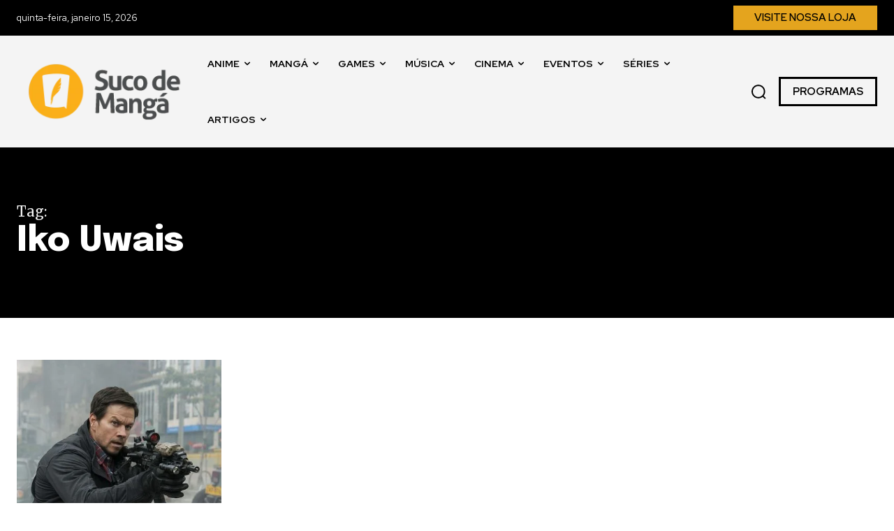

--- FILE ---
content_type: text/html; charset=UTF-8
request_url: https://sucodemanga.com.br/tag/iko-uwais/
body_size: 139692
content:
<!-- Alter HTML was skipped because the HTML is too big to process! (limit is set to 600000 bytes) -->
<!-- Alter HTML was skipped because the HTML is too big to process! (limit is set to 600000 bytes) -->
<!doctype html >
<!--[if IE 8]>    <html class="ie8" lang="en"> <![endif]-->
<!--[if IE 9]>    <html class="ie9" lang="en"> <![endif]-->
<!--[if gt IE 8]><!--> <html lang="pt-BR"> <!--<![endif]-->
<head>
    <title>Arquivos Iko Uwais - Suco de Mangá</title>
    <meta charset="UTF-8" />
    <meta name="viewport" content="width=device-width, initial-scale=1.0">
    <link rel="pingback" href="https://sucodemanga.com.br/xmlrpc.php" />
    <meta name='robots' content='index, follow, max-image-preview:large, max-snippet:-1, max-video-preview:-1' />
<link rel="icon" type="image/png" href="http://sucodemanga.com.br/wp-content/uploads/2024/01/suco-de-manga-simbolo-2018.png">
	<!-- This site is optimized with the Yoast SEO Premium plugin v26.6 (Yoast SEO v26.6) - https://yoast.com/wordpress/plugins/seo/ -->
	<link rel="canonical" href="https://sucodemanga.com.br/tag/iko-uwais/" />
	<meta property="og:locale" content="pt_BR" />
	<meta property="og:type" content="article" />
	<meta property="og:title" content="Arquivos Iko Uwais" />
	<meta property="og:url" content="https://sucodemanga.com.br/tag/iko-uwais/" />
	<meta property="og:site_name" content="Suco de Mangá" />
	<meta name="twitter:card" content="summary_large_image" />
	<meta name="twitter:site" content="@sucodm" />
	<script type="application/ld+json" class="yoast-schema-graph">{"@context":"https://schema.org","@graph":[{"@type":"CollectionPage","@id":"https://sucodemanga.com.br/tag/iko-uwais/","url":"https://sucodemanga.com.br/tag/iko-uwais/","name":"Arquivos Iko Uwais - Suco de Mangá","isPartOf":{"@id":"https://sucodemanga.com.br/#website"},"primaryImageOfPage":{"@id":"https://sucodemanga.com.br/tag/iko-uwais/#primaryimage"},"image":{"@id":"https://sucodemanga.com.br/tag/iko-uwais/#primaryimage"},"thumbnailUrl":"https://sucodemanga.com.br/wp-content/uploads/2018/09/22-milhas-image-thumb.jpg","breadcrumb":{"@id":"https://sucodemanga.com.br/tag/iko-uwais/#breadcrumb"},"inLanguage":"pt-BR"},{"@type":"ImageObject","inLanguage":"pt-BR","@id":"https://sucodemanga.com.br/tag/iko-uwais/#primaryimage","url":"https://sucodemanga.com.br/wp-content/uploads/2018/09/22-milhas-image-thumb.jpg","contentUrl":"https://sucodemanga.com.br/wp-content/uploads/2018/09/22-milhas-image-thumb.jpg","width":1200,"height":800,"caption":"Mark Wahlberg em 22 Milhas (Imagem Divulgação)"},{"@type":"BreadcrumbList","@id":"https://sucodemanga.com.br/tag/iko-uwais/#breadcrumb","itemListElement":[{"@type":"ListItem","position":1,"name":"Início","item":"https://sucodemanga.com.br/"},{"@type":"ListItem","position":2,"name":"Iko Uwais"}]},{"@type":"WebSite","@id":"https://sucodemanga.com.br/#website","url":"https://sucodemanga.com.br/","name":"Suco de Mangá","description":"Um gole de Cultura Pop Asiática. Experimente!","publisher":{"@id":"https://sucodemanga.com.br/#organization"},"alternateName":"sucodm","potentialAction":[{"@type":"SearchAction","target":{"@type":"EntryPoint","urlTemplate":"https://sucodemanga.com.br/?s={search_term_string}"},"query-input":{"@type":"PropertyValueSpecification","valueRequired":true,"valueName":"search_term_string"}}],"inLanguage":"pt-BR"},{"@type":"Organization","@id":"https://sucodemanga.com.br/#organization","name":"Suco de Mangá","alternateName":"sucodm","url":"https://sucodemanga.com.br/","logo":{"@type":"ImageObject","inLanguage":"pt-BR","@id":"https://sucodemanga.com.br/#/schema/logo/image/","url":"https://sucodemanga.com.br/wp-content/uploads/2023/04/sdm50_perfil_quadradado.png","contentUrl":"https://sucodemanga.com.br/wp-content/uploads/2023/04/sdm50_perfil_quadradado.png","width":1200,"height":1200,"caption":"Suco de Mangá"},"image":{"@id":"https://sucodemanga.com.br/#/schema/logo/image/"},"sameAs":["https://www.facebook.com/sucodm","https://x.com/sucodm","https://instagram.com/sucodm","https://pt.linkedin.com/company/sucodemanga","https://www.youtube.com/user/sucodm"]}]}</script>
	<!-- / Yoast SEO Premium plugin. -->


<link rel='dns-prefetch' href='//fonts.googleapis.com' />
<link rel="alternate" type="application/rss+xml" title="Feed para Suco de Mangá &raquo;" href="https://sucodemanga.com.br/feed/" />
<link rel="alternate" type="application/rss+xml" title="Feed de comentários para Suco de Mangá &raquo;" href="https://sucodemanga.com.br/comments/feed/" />
<link rel="alternate" type="application/rss+xml" title="Feed de tag para Suco de Mangá &raquo; Iko Uwais" href="https://sucodemanga.com.br/tag/iko-uwais/feed/" />
<style id='wp-img-auto-sizes-contain-inline-css' type='text/css'>
img:is([sizes=auto i],[sizes^="auto," i]){contain-intrinsic-size:3000px 1500px}
/*# sourceURL=wp-img-auto-sizes-contain-inline-css */
</style>

<style id='wp-emoji-styles-inline-css' type='text/css'>

	img.wp-smiley, img.emoji {
		display: inline !important;
		border: none !important;
		box-shadow: none !important;
		height: 1em !important;
		width: 1em !important;
		margin: 0 0.07em !important;
		vertical-align: -0.1em !important;
		background: none !important;
		padding: 0 !important;
	}
/*# sourceURL=wp-emoji-styles-inline-css */
</style>
<style id='classic-theme-styles-inline-css' type='text/css'>
/*! This file is auto-generated */
.wp-block-button__link{color:#fff;background-color:#32373c;border-radius:9999px;box-shadow:none;text-decoration:none;padding:calc(.667em + 2px) calc(1.333em + 2px);font-size:1.125em}.wp-block-file__button{background:#32373c;color:#fff;text-decoration:none}
/*# sourceURL=/wp-includes/css/classic-themes.min.css */
</style>
<link rel='stylesheet' id='td-plugin-newsletter-css' href='https://sucodemanga.com.br/wp-content/plugins/td-newsletter/style.css?ver=12.7.3' type='text/css' media='all' />
<link rel='stylesheet' id='td-plugin-multi-purpose-css' href='https://sucodemanga.com.br/wp-content/plugins/td-composer/td-multi-purpose/style.css?ver=7cd248d7ca13c255207c3f8b916c3f00' type='text/css' media='all' />
<link rel='stylesheet' id='google-fonts-style-css' href='https://fonts.googleapis.com/css?family=Open+Sans%3A400%2C600%2C700%7CRoboto%3A400%2C600%2C700%7CRed+Hat+Display%3A400%2C600%2C700%2C500%7CEpilogue%3A800%2C700%2C500%2C400%2C900%7CMerriweather%3A400&#038;display=swap&#038;ver=12.7.3' type='text/css' media='all' />
<link rel='stylesheet' id='td-theme-css' href='https://sucodemanga.com.br/wp-content/themes/Newspaper/style.css?ver=12.7.3' type='text/css' media='all' />
<style id='td-theme-inline-css' type='text/css'>@media (max-width:767px){.td-header-desktop-wrap{display:none}}@media (min-width:767px){.td-header-mobile-wrap{display:none}}</style>
<link rel='stylesheet' id='td-legacy-framework-front-style-css' href='https://sucodemanga.com.br/wp-content/plugins/td-composer/legacy/Newspaper/assets/css/td_legacy_main.css?ver=7cd248d7ca13c255207c3f8b916c3f00' type='text/css' media='all' />
<link rel='stylesheet' id='td-standard-pack-framework-front-style-css' href='https://sucodemanga.com.br/wp-content/plugins/td-standard-pack/Newspaper/assets/css/td_standard_pack_main.css?ver=c12e6da63ed2f212e87e44e5e9b9a302' type='text/css' media='all' />
<link rel='stylesheet' id='tdb_style_cloud_templates_front-css' href='https://sucodemanga.com.br/wp-content/plugins/td-cloud-library/assets/css/tdb_main.css?ver=6127d3b6131f900b2e62bb855b13dc3b' type='text/css' media='all' />
<script type="text/javascript" src="https://sucodemanga.com.br/wp-includes/js/jquery/jquery.min.js?ver=3.7.1" id="jquery-core-js"></script>
<script type="text/javascript" src="https://sucodemanga.com.br/wp-includes/js/jquery/jquery-migrate.min.js?ver=3.4.1" id="jquery-migrate-js"></script>
<link rel="https://api.w.org/" href="https://sucodemanga.com.br/wp-json/" /><link rel="alternate" title="JSON" type="application/json" href="https://sucodemanga.com.br/wp-json/wp/v2/tags/14094" /><link rel="EditURI" type="application/rsd+xml" title="RSD" href="https://sucodemanga.com.br/xmlrpc.php?rsd" />
<meta name="generator" content="WordPress 6.9" />
    <script>
        window.tdb_global_vars = {"wpRestUrl":"https:\/\/sucodemanga.com.br\/wp-json\/","permalinkStructure":"\/%postname%\/"};
        window.tdb_p_autoload_vars = {"isAjax":false,"isAdminBarShowing":false};
    </script>
    
    <style id="tdb-global-colors">:root{--tt-accent-color:#E4A41E;--tt-hover:#504BDC;--tt-gray-dark:#777777;--tt-extra-color:#f4f4f4;--tt-primary-color:#000000}</style>

    
	            <style id="tdb-global-fonts">
                
:root{--tt-secondary:Merriweather;--tt-extra:Red Hat Display;--tt-primary-font:Epilogue;}
            </style>
            
<!-- JS generated by theme -->

<script type="text/javascript" id="td-generated-header-js">
    
    

	    var tdBlocksArray = []; //here we store all the items for the current page

	    // td_block class - each ajax block uses a object of this class for requests
	    function tdBlock() {
		    this.id = '';
		    this.block_type = 1; //block type id (1-234 etc)
		    this.atts = '';
		    this.td_column_number = '';
		    this.td_current_page = 1; //
		    this.post_count = 0; //from wp
		    this.found_posts = 0; //from wp
		    this.max_num_pages = 0; //from wp
		    this.td_filter_value = ''; //current live filter value
		    this.is_ajax_running = false;
		    this.td_user_action = ''; // load more or infinite loader (used by the animation)
		    this.header_color = '';
		    this.ajax_pagination_infinite_stop = ''; //show load more at page x
	    }

        // td_js_generator - mini detector
        ( function () {
            var htmlTag = document.getElementsByTagName("html")[0];

	        if ( navigator.userAgent.indexOf("MSIE 10.0") > -1 ) {
                htmlTag.className += ' ie10';
            }

            if ( !!navigator.userAgent.match(/Trident.*rv\:11\./) ) {
                htmlTag.className += ' ie11';
            }

	        if ( navigator.userAgent.indexOf("Edge") > -1 ) {
                htmlTag.className += ' ieEdge';
            }

            if ( /(iPad|iPhone|iPod)/g.test(navigator.userAgent) ) {
                htmlTag.className += ' td-md-is-ios';
            }

            var user_agent = navigator.userAgent.toLowerCase();
            if ( user_agent.indexOf("android") > -1 ) {
                htmlTag.className += ' td-md-is-android';
            }

            if ( -1 !== navigator.userAgent.indexOf('Mac OS X')  ) {
                htmlTag.className += ' td-md-is-os-x';
            }

            if ( /chrom(e|ium)/.test(navigator.userAgent.toLowerCase()) ) {
               htmlTag.className += ' td-md-is-chrome';
            }

            if ( -1 !== navigator.userAgent.indexOf('Firefox') ) {
                htmlTag.className += ' td-md-is-firefox';
            }

            if ( -1 !== navigator.userAgent.indexOf('Safari') && -1 === navigator.userAgent.indexOf('Chrome') ) {
                htmlTag.className += ' td-md-is-safari';
            }

            if( -1 !== navigator.userAgent.indexOf('IEMobile') ){
                htmlTag.className += ' td-md-is-iemobile';
            }

        })();

        var tdLocalCache = {};

        ( function () {
            "use strict";

            tdLocalCache = {
                data: {},
                remove: function (resource_id) {
                    delete tdLocalCache.data[resource_id];
                },
                exist: function (resource_id) {
                    return tdLocalCache.data.hasOwnProperty(resource_id) && tdLocalCache.data[resource_id] !== null;
                },
                get: function (resource_id) {
                    return tdLocalCache.data[resource_id];
                },
                set: function (resource_id, cachedData) {
                    tdLocalCache.remove(resource_id);
                    tdLocalCache.data[resource_id] = cachedData;
                }
            };
        })();

    
    
var td_viewport_interval_list=[{"limitBottom":767,"sidebarWidth":228},{"limitBottom":1018,"sidebarWidth":300},{"limitBottom":1140,"sidebarWidth":324}];
var td_animation_stack_effect="type0";
var tds_animation_stack=true;
var td_animation_stack_specific_selectors=".entry-thumb, img, .td-lazy-img";
var td_animation_stack_general_selectors=".td-animation-stack img, .td-animation-stack .entry-thumb, .post img, .td-animation-stack .td-lazy-img";
var tds_general_modal_image="yes";
var tdc_is_installed="yes";
var tdc_domain_active=false;
var td_ajax_url="https:\/\/sucodemanga.com.br\/wp-admin\/admin-ajax.php?td_theme_name=Newspaper&v=12.7.3";
var td_get_template_directory_uri="https:\/\/sucodemanga.com.br\/wp-content\/plugins\/td-composer\/legacy\/common";
var tds_snap_menu="";
var tds_logo_on_sticky="";
var tds_header_style="";
var td_please_wait="Aguarde...";
var td_email_user_pass_incorrect="Usu\u00e1rio ou senha incorreta!";
var td_email_user_incorrect="E-mail ou nome de usu\u00e1rio incorreto!";
var td_email_incorrect="E-mail incorreto!";
var td_user_incorrect="Username incorrect!";
var td_email_user_empty="Email or username empty!";
var td_pass_empty="Pass empty!";
var td_pass_pattern_incorrect="Invalid Pass Pattern!";
var td_retype_pass_incorrect="Retyped Pass incorrect!";
var tds_more_articles_on_post_enable="";
var tds_more_articles_on_post_time_to_wait="";
var tds_more_articles_on_post_pages_distance_from_top=0;
var tds_captcha="";
var tds_theme_color_site_wide="#4db2ec";
var tds_smart_sidebar="";
var tdThemeName="Newspaper";
var tdThemeNameWl="Newspaper";
var td_magnific_popup_translation_tPrev="Anterior (Seta a esquerda )";
var td_magnific_popup_translation_tNext="Avan\u00e7ar (tecla de seta para a direita)";
var td_magnific_popup_translation_tCounter="%curr% de %total%";
var td_magnific_popup_translation_ajax_tError="O conte\u00fado de %url% n\u00e3o pode ser carregado.";
var td_magnific_popup_translation_image_tError="A imagem #%curr% n\u00e3o pode ser carregada.";
var tdBlockNonce="69adccc11b";
var tdMobileMenu="enabled";
var tdMobileSearch="enabled";
var tdDateNamesI18n={"month_names":["janeiro","fevereiro","mar\u00e7o","abril","maio","junho","julho","agosto","setembro","outubro","novembro","dezembro"],"month_names_short":["jan","fev","mar","abr","maio","jun","jul","ago","set","out","nov","dez"],"day_names":["domingo","segunda-feira","ter\u00e7a-feira","quarta-feira","quinta-feira","sexta-feira","s\u00e1bado"],"day_names_short":["dom","seg","ter","qua","qui","sex","s\u00e1b"]};
var tdb_modal_confirm="Salvar";
var tdb_modal_cancel="Cancelar";
var tdb_modal_confirm_alt="Sim";
var tdb_modal_cancel_alt="N\u00e3o";
var td_deploy_mode="deploy";
var td_ad_background_click_link="";
var td_ad_background_click_target="";
</script>


<!-- Header style compiled by theme -->

<style>@font-face{font-family:"Oswald400";src:local("Oswald400"),url("https://fonts.gstatic.com/s/oswald/v53/TK3IWkUHHAIjg75cFRf3bXL8LICs1_Fv40pKlN4NNSeSASz7FmlWHYg.woff2") format("woff");font-display:swap}:root{--td_excl_label:'EXCLUSIVO';--td_mobile_gradient_one_mob:#333145;--td_mobile_gradient_two_mob:#fbaf1a;--td_mobile_text_active_color:#fbaf1a}@font-face{font-family:"Oswald400";src:local("Oswald400"),url("https://fonts.gstatic.com/s/oswald/v53/TK3IWkUHHAIjg75cFRf3bXL8LICs1_Fv40pKlN4NNSeSASz7FmlWHYg.woff2") format("woff");font-display:swap}@font-face{font-family:"Oswald400";src:local("Oswald400"),url("https://fonts.gstatic.com/s/oswald/v53/TK3IWkUHHAIjg75cFRf3bXL8LICs1_Fv40pKlN4NNSeSASz7FmlWHYg.woff2") format("woff");font-display:swap}:root{--td_excl_label:'EXCLUSIVO';--td_mobile_gradient_one_mob:#333145;--td_mobile_gradient_two_mob:#fbaf1a;--td_mobile_text_active_color:#fbaf1a}@font-face{font-family:"Oswald400";src:local("Oswald400"),url("https://fonts.gstatic.com/s/oswald/v53/TK3IWkUHHAIjg75cFRf3bXL8LICs1_Fv40pKlN4NNSeSASz7FmlWHYg.woff2") format("woff");font-display:swap}</style>

<!-- Google tag (gtag.js) -->
<script async src="https://www.googletagmanager.com/gtag/js?id=G-797GV7T8J1"></script>
<script>
  window.dataLayer = window.dataLayer || [];
  function gtag(){dataLayer.push(arguments);}
  gtag('js', new Date());

  gtag('config', 'G-797GV7T8J1');
</script>

<meta name="ahrefs-site-verification" content="e2be1a28c2ff304c60a4914152d5c6bc38d442565541975c64eb62ca14c3d6b7">

<script async src="https://pagead2.googlesyndication.com/pagead/js/adsbygoogle.js?client=ca-pub-7355571048558966"
     crossorigin="anonymous"></script>

<meta name="publication-media-verification"content="e2bdbbcee9854b9cb025bd6cdf4278d6">		<style type="text/css" id="wp-custom-css">
			/*
Bem-vindo ao CSS Personalizado!

Para saber como isso funciona, veja http://wp.me/PEmnE-Bt
*/		</style>
		
<!-- Button style compiled by theme -->

<style></style>

	<style id="tdw-css-placeholder"></style><style id='global-styles-inline-css' type='text/css'>
:root{--wp--preset--aspect-ratio--square: 1;--wp--preset--aspect-ratio--4-3: 4/3;--wp--preset--aspect-ratio--3-4: 3/4;--wp--preset--aspect-ratio--3-2: 3/2;--wp--preset--aspect-ratio--2-3: 2/3;--wp--preset--aspect-ratio--16-9: 16/9;--wp--preset--aspect-ratio--9-16: 9/16;--wp--preset--color--black: #000000;--wp--preset--color--cyan-bluish-gray: #abb8c3;--wp--preset--color--white: #ffffff;--wp--preset--color--pale-pink: #f78da7;--wp--preset--color--vivid-red: #cf2e2e;--wp--preset--color--luminous-vivid-orange: #ff6900;--wp--preset--color--luminous-vivid-amber: #fcb900;--wp--preset--color--light-green-cyan: #7bdcb5;--wp--preset--color--vivid-green-cyan: #00d084;--wp--preset--color--pale-cyan-blue: #8ed1fc;--wp--preset--color--vivid-cyan-blue: #0693e3;--wp--preset--color--vivid-purple: #9b51e0;--wp--preset--gradient--vivid-cyan-blue-to-vivid-purple: linear-gradient(135deg,rgb(6,147,227) 0%,rgb(155,81,224) 100%);--wp--preset--gradient--light-green-cyan-to-vivid-green-cyan: linear-gradient(135deg,rgb(122,220,180) 0%,rgb(0,208,130) 100%);--wp--preset--gradient--luminous-vivid-amber-to-luminous-vivid-orange: linear-gradient(135deg,rgb(252,185,0) 0%,rgb(255,105,0) 100%);--wp--preset--gradient--luminous-vivid-orange-to-vivid-red: linear-gradient(135deg,rgb(255,105,0) 0%,rgb(207,46,46) 100%);--wp--preset--gradient--very-light-gray-to-cyan-bluish-gray: linear-gradient(135deg,rgb(238,238,238) 0%,rgb(169,184,195) 100%);--wp--preset--gradient--cool-to-warm-spectrum: linear-gradient(135deg,rgb(74,234,220) 0%,rgb(151,120,209) 20%,rgb(207,42,186) 40%,rgb(238,44,130) 60%,rgb(251,105,98) 80%,rgb(254,248,76) 100%);--wp--preset--gradient--blush-light-purple: linear-gradient(135deg,rgb(255,206,236) 0%,rgb(152,150,240) 100%);--wp--preset--gradient--blush-bordeaux: linear-gradient(135deg,rgb(254,205,165) 0%,rgb(254,45,45) 50%,rgb(107,0,62) 100%);--wp--preset--gradient--luminous-dusk: linear-gradient(135deg,rgb(255,203,112) 0%,rgb(199,81,192) 50%,rgb(65,88,208) 100%);--wp--preset--gradient--pale-ocean: linear-gradient(135deg,rgb(255,245,203) 0%,rgb(182,227,212) 50%,rgb(51,167,181) 100%);--wp--preset--gradient--electric-grass: linear-gradient(135deg,rgb(202,248,128) 0%,rgb(113,206,126) 100%);--wp--preset--gradient--midnight: linear-gradient(135deg,rgb(2,3,129) 0%,rgb(40,116,252) 100%);--wp--preset--font-size--small: 11px;--wp--preset--font-size--medium: 20px;--wp--preset--font-size--large: 32px;--wp--preset--font-size--x-large: 42px;--wp--preset--font-size--regular: 15px;--wp--preset--font-size--larger: 50px;--wp--preset--spacing--20: 0.44rem;--wp--preset--spacing--30: 0.67rem;--wp--preset--spacing--40: 1rem;--wp--preset--spacing--50: 1.5rem;--wp--preset--spacing--60: 2.25rem;--wp--preset--spacing--70: 3.38rem;--wp--preset--spacing--80: 5.06rem;--wp--preset--shadow--natural: 6px 6px 9px rgba(0, 0, 0, 0.2);--wp--preset--shadow--deep: 12px 12px 50px rgba(0, 0, 0, 0.4);--wp--preset--shadow--sharp: 6px 6px 0px rgba(0, 0, 0, 0.2);--wp--preset--shadow--outlined: 6px 6px 0px -3px rgb(255, 255, 255), 6px 6px rgb(0, 0, 0);--wp--preset--shadow--crisp: 6px 6px 0px rgb(0, 0, 0);}:where(.is-layout-flex){gap: 0.5em;}:where(.is-layout-grid){gap: 0.5em;}body .is-layout-flex{display: flex;}.is-layout-flex{flex-wrap: wrap;align-items: center;}.is-layout-flex > :is(*, div){margin: 0;}body .is-layout-grid{display: grid;}.is-layout-grid > :is(*, div){margin: 0;}:where(.wp-block-columns.is-layout-flex){gap: 2em;}:where(.wp-block-columns.is-layout-grid){gap: 2em;}:where(.wp-block-post-template.is-layout-flex){gap: 1.25em;}:where(.wp-block-post-template.is-layout-grid){gap: 1.25em;}.has-black-color{color: var(--wp--preset--color--black) !important;}.has-cyan-bluish-gray-color{color: var(--wp--preset--color--cyan-bluish-gray) !important;}.has-white-color{color: var(--wp--preset--color--white) !important;}.has-pale-pink-color{color: var(--wp--preset--color--pale-pink) !important;}.has-vivid-red-color{color: var(--wp--preset--color--vivid-red) !important;}.has-luminous-vivid-orange-color{color: var(--wp--preset--color--luminous-vivid-orange) !important;}.has-luminous-vivid-amber-color{color: var(--wp--preset--color--luminous-vivid-amber) !important;}.has-light-green-cyan-color{color: var(--wp--preset--color--light-green-cyan) !important;}.has-vivid-green-cyan-color{color: var(--wp--preset--color--vivid-green-cyan) !important;}.has-pale-cyan-blue-color{color: var(--wp--preset--color--pale-cyan-blue) !important;}.has-vivid-cyan-blue-color{color: var(--wp--preset--color--vivid-cyan-blue) !important;}.has-vivid-purple-color{color: var(--wp--preset--color--vivid-purple) !important;}.has-black-background-color{background-color: var(--wp--preset--color--black) !important;}.has-cyan-bluish-gray-background-color{background-color: var(--wp--preset--color--cyan-bluish-gray) !important;}.has-white-background-color{background-color: var(--wp--preset--color--white) !important;}.has-pale-pink-background-color{background-color: var(--wp--preset--color--pale-pink) !important;}.has-vivid-red-background-color{background-color: var(--wp--preset--color--vivid-red) !important;}.has-luminous-vivid-orange-background-color{background-color: var(--wp--preset--color--luminous-vivid-orange) !important;}.has-luminous-vivid-amber-background-color{background-color: var(--wp--preset--color--luminous-vivid-amber) !important;}.has-light-green-cyan-background-color{background-color: var(--wp--preset--color--light-green-cyan) !important;}.has-vivid-green-cyan-background-color{background-color: var(--wp--preset--color--vivid-green-cyan) !important;}.has-pale-cyan-blue-background-color{background-color: var(--wp--preset--color--pale-cyan-blue) !important;}.has-vivid-cyan-blue-background-color{background-color: var(--wp--preset--color--vivid-cyan-blue) !important;}.has-vivid-purple-background-color{background-color: var(--wp--preset--color--vivid-purple) !important;}.has-black-border-color{border-color: var(--wp--preset--color--black) !important;}.has-cyan-bluish-gray-border-color{border-color: var(--wp--preset--color--cyan-bluish-gray) !important;}.has-white-border-color{border-color: var(--wp--preset--color--white) !important;}.has-pale-pink-border-color{border-color: var(--wp--preset--color--pale-pink) !important;}.has-vivid-red-border-color{border-color: var(--wp--preset--color--vivid-red) !important;}.has-luminous-vivid-orange-border-color{border-color: var(--wp--preset--color--luminous-vivid-orange) !important;}.has-luminous-vivid-amber-border-color{border-color: var(--wp--preset--color--luminous-vivid-amber) !important;}.has-light-green-cyan-border-color{border-color: var(--wp--preset--color--light-green-cyan) !important;}.has-vivid-green-cyan-border-color{border-color: var(--wp--preset--color--vivid-green-cyan) !important;}.has-pale-cyan-blue-border-color{border-color: var(--wp--preset--color--pale-cyan-blue) !important;}.has-vivid-cyan-blue-border-color{border-color: var(--wp--preset--color--vivid-cyan-blue) !important;}.has-vivid-purple-border-color{border-color: var(--wp--preset--color--vivid-purple) !important;}.has-vivid-cyan-blue-to-vivid-purple-gradient-background{background: var(--wp--preset--gradient--vivid-cyan-blue-to-vivid-purple) !important;}.has-light-green-cyan-to-vivid-green-cyan-gradient-background{background: var(--wp--preset--gradient--light-green-cyan-to-vivid-green-cyan) !important;}.has-luminous-vivid-amber-to-luminous-vivid-orange-gradient-background{background: var(--wp--preset--gradient--luminous-vivid-amber-to-luminous-vivid-orange) !important;}.has-luminous-vivid-orange-to-vivid-red-gradient-background{background: var(--wp--preset--gradient--luminous-vivid-orange-to-vivid-red) !important;}.has-very-light-gray-to-cyan-bluish-gray-gradient-background{background: var(--wp--preset--gradient--very-light-gray-to-cyan-bluish-gray) !important;}.has-cool-to-warm-spectrum-gradient-background{background: var(--wp--preset--gradient--cool-to-warm-spectrum) !important;}.has-blush-light-purple-gradient-background{background: var(--wp--preset--gradient--blush-light-purple) !important;}.has-blush-bordeaux-gradient-background{background: var(--wp--preset--gradient--blush-bordeaux) !important;}.has-luminous-dusk-gradient-background{background: var(--wp--preset--gradient--luminous-dusk) !important;}.has-pale-ocean-gradient-background{background: var(--wp--preset--gradient--pale-ocean) !important;}.has-electric-grass-gradient-background{background: var(--wp--preset--gradient--electric-grass) !important;}.has-midnight-gradient-background{background: var(--wp--preset--gradient--midnight) !important;}.has-small-font-size{font-size: var(--wp--preset--font-size--small) !important;}.has-medium-font-size{font-size: var(--wp--preset--font-size--medium) !important;}.has-large-font-size{font-size: var(--wp--preset--font-size--large) !important;}.has-x-large-font-size{font-size: var(--wp--preset--font-size--x-large) !important;}
/*# sourceURL=global-styles-inline-css */
</style>
</head>

<body class="archive tag tag-iko-uwais tag-14094 wp-theme-Newspaper td-standard-pack global-block-template-1 tdb-template  tdc-header-template  tdc-footer-template td-animation-stack-type0 td-full-layout" itemscope="itemscope" itemtype="https://schema.org/WebPage">

<div class="td-scroll-up" data-style="style1"><i class="td-icon-menu-up"></i></div>
    <div class="td-menu-background" style="visibility:hidden"></div>
<div id="td-mobile-nav" style="visibility:hidden">
    <div class="td-mobile-container">
        <!-- mobile menu top section -->
        <div class="td-menu-socials-wrap">
            <!-- socials -->
            <div class="td-menu-socials">
                
        <span class="td-social-icon-wrap">
            <a target="_blank" href="https://facebook.com/sucodm" title="Facebook">
                <i class="td-icon-font td-icon-facebook"></i>
                <span style="display: none">Facebook</span>
            </a>
        </span>
        <span class="td-social-icon-wrap">
            <a target="_blank" href="https://instagram.com/sucodm" title="Instagram">
                <i class="td-icon-font td-icon-instagram"></i>
                <span style="display: none">Instagram</span>
            </a>
        </span>
        <span class="td-social-icon-wrap">
            <a target="_blank" href="https://twitter.com/sucodm" title="Twitter">
                <i class="td-icon-font td-icon-twitter"></i>
                <span style="display: none">Twitter</span>
            </a>
        </span>
        <span class="td-social-icon-wrap">
            <a target="_blank" href="https://youtube.com/user/sucodm" title="Youtube">
                <i class="td-icon-font td-icon-youtube"></i>
                <span style="display: none">Youtube</span>
            </a>
        </span>            </div>
            <!-- close button -->
            <div class="td-mobile-close">
                <span><i class="td-icon-close-mobile"></i></span>
            </div>
        </div>

        <!-- login section -->
        
        <!-- menu section -->
        <div class="td-mobile-content">
            <div class="menu-header-sdm24-container"><ul id="menu-header-sdm24-1" class="td-mobile-main-menu"><li class="menu-item menu-item-type-taxonomy menu-item-object-category menu-item-first menu-item-113220"><a href="https://sucodemanga.com.br/category/noticias/anime/">Anime</a></li>
<li class="menu-item menu-item-type-taxonomy menu-item-object-category menu-item-113224"><a href="https://sucodemanga.com.br/category/noticias/manga/">Mangá</a></li>
<li class="menu-item menu-item-type-taxonomy menu-item-object-category menu-item-113219"><a href="https://sucodemanga.com.br/category/noticias/games/">Games</a></li>
<li class="menu-item menu-item-type-taxonomy menu-item-object-category menu-item-113222"><a href="https://sucodemanga.com.br/category/noticias/musica/">Música</a></li>
<li class="menu-item menu-item-type-taxonomy menu-item-object-category menu-item-113221"><a href="https://sucodemanga.com.br/category/noticias/cinema/">Cinema</a></li>
<li class="menu-item menu-item-type-taxonomy menu-item-object-category menu-item-113223"><a href="https://sucodemanga.com.br/category/noticias/eventos/">Eventos</a></li>
<li class="menu-item menu-item-type-taxonomy menu-item-object-category menu-item-113225"><a href="https://sucodemanga.com.br/category/noticias/series/">Séries</a></li>
<li class="menu-item menu-item-type-taxonomy menu-item-object-category menu-item-has-children menu-item-113230"><a href="https://sucodemanga.com.br/category/materias/">Artigos<i class="td-icon-menu-right td-element-after"></i></a>
<ul class="sub-menu">
	<li class="menu-item menu-item-type-taxonomy menu-item-object-category menu-item-113238"><a href="https://sucodemanga.com.br/category/materias/suco-entrevista/">Suco Entrevista</a></li>
	<li class="menu-item menu-item-type-taxonomy menu-item-object-category menu-item-113231"><a href="https://sucodemanga.com.br/category/materias/cobertura-de-eventos/">Cobertura de Eventos</a></li>
	<li class="menu-item menu-item-type-taxonomy menu-item-object-category menu-item-113236"><a href="https://sucodemanga.com.br/category/materias/reviews/">Reviews</a></li>
	<li class="menu-item menu-item-type-taxonomy menu-item-object-category menu-item-113233"><a href="https://sucodemanga.com.br/category/materias/especial-cosplay/">Especial Cosplay</a></li>
	<li class="menu-item menu-item-type-taxonomy menu-item-object-category menu-item-113234"><a href="https://sucodemanga.com.br/category/materias/listas/">Listas</a></li>
	<li class="menu-item menu-item-type-taxonomy menu-item-object-category menu-item-113235"><a href="https://sucodemanga.com.br/category/materias/primeiro-gole/">Primeiro Gole</a></li>
	<li class="menu-item menu-item-type-taxonomy menu-item-object-category menu-item-113237"><a href="https://sucodemanga.com.br/category/materias/suco-apresenta/">Suco Apresenta</a></li>
	<li class="menu-item menu-item-type-taxonomy menu-item-object-category menu-item-113232"><a href="https://sucodemanga.com.br/category/materias/especiais/">Especiais</a></li>
	<li class="menu-item menu-item-type-taxonomy menu-item-object-category menu-item-113226"><a href="https://sucodemanga.com.br/category/noticias/cultura/">Cultura</a></li>
	<li class="menu-item menu-item-type-taxonomy menu-item-object-category menu-item-122219"><a href="https://sucodemanga.com.br/category/noticias/livros/">Livros</a></li>
</ul>
</li>
</ul></div>        </div>
    </div>

    <!-- register/login section -->
    </div><div class="td-search-background" style="visibility:hidden"></div>
<div class="td-search-wrap-mob" style="visibility:hidden">
	<div class="td-drop-down-search">
		<form method="get" class="td-search-form" action="https://sucodemanga.com.br/">
			<!-- close button -->
			<div class="td-search-close">
				<span><i class="td-icon-close-mobile"></i></span>
			</div>
			<div role="search" class="td-search-input">
				<span>Buscar</span>
				<input id="td-header-search-mob" type="text" value="" name="s" autocomplete="off" />
			</div>
		</form>
		<div id="td-aj-search-mob" class="td-ajax-search-flex"></div>
	</div>
</div>

    <div id="td-outer-wrap" class="td-theme-wrap">
    
                    <div class="td-header-template-wrap" style="position: relative">
                                    <div class="td-header-mobile-wrap ">
                        <div id="tdi_1" class="tdc-zone"><div class="tdc_zone tdi_2  wpb_row td-pb-row"  >
<style scoped>.tdi_2{min-height:0}.td-header-mobile-wrap{position:relative;width:100%}@media (max-width:767px){.tdi_2:before{content:'';display:block;width:100vw;height:100%;position:absolute;left:50%;transform:translateX(-50%);box-shadow:0px 0px 16px 0px rgba(0,0,0,0.15);z-index:20;pointer-events:none}@media (max-width:767px){.tdi_2:before{width:100%}}}</style><div id="tdi_3" class="tdc-row tdc-row-is-sticky tdc-rist-top"><div class="vc_row tdi_4  wpb_row td-pb-row tdc-element-style" >
<style scoped>body .tdc-row.tdc-rist-top-active,body .tdc-row.tdc-rist-bottom-active{position:fixed;left:50%;transform:translateX(-50%);z-index:10000}body .tdc-row.tdc-rist-top-active.td-stretch-content,body .tdc-row.tdc-rist-bottom-active.td-stretch-content{width:100%!important}body .tdc-row.tdc-rist-top-active{top:0}body .tdc-row.tdc-rist-absolute{position:absolute}body .tdc-row.tdc-rist-bottom-active{bottom:0}.tdi_4,.tdi_4 .tdc-columns{min-height:0}#tdi_3.tdc-rist-top-active .tdi_4>.td-element-style:after,#tdi_3.tdc-rist-bottom-active .tdi_4>.td-element-style:after{content:''!important;width:100%!important;height:100%!important;position:absolute!important;top:0!important;left:0!important;z-index:0!important;display:block!important;background:#ffffff!important}.tdi_4,.tdi_4 .tdc-columns{display:block}.tdi_4 .tdc-columns{width:100%}.tdi_4:before,.tdi_4:after{display:table}@media (min-width:767px){body.admin-bar .tdc-row.tdc-rist-top-active{top:32px}}.tdi_4{position:relative}.tdi_4 .td_block_wrap{text-align:left}</style>
<div class="tdi_3_rand_style td-element-style" ><style>.tdi_3_rand_style{background-color:#ffffff!important}</style></div><div class="vc_column tdi_6  wpb_column vc_column_container tdc-column td-pb-span12">
<style scoped>.tdi_6{vertical-align:baseline}.tdi_6>.wpb_wrapper,.tdi_6>.wpb_wrapper>.tdc-elements{display:block}.tdi_6>.wpb_wrapper>.tdc-elements{width:100%}.tdi_6>.wpb_wrapper>.vc_row_inner{width:auto}.tdi_6>.wpb_wrapper{width:auto;height:auto}@media (max-width:767px){.tdi_6>.wpb_wrapper,.tdi_6>.wpb_wrapper>.tdc-elements{display:flex;flex-direction:row;flex-wrap:nowrap;justify-content:space-between;align-items:center}.tdi_6>.wpb_wrapper>.tdc-elements{width:100%}.tdi_6>.wpb_wrapper>.vc_row_inner{width:auto}.tdi_6>.wpb_wrapper{width:100%;height:100%}}</style><div class="wpb_wrapper" ><div class="td_block_wrap tdb_header_logo tdi_7 td-pb-border-top td_block_template_1 tdb-header-align"  data-td-block-uid="tdi_7" >
<style>@media (max-width:767px){.tdi_7{padding-top:15px!important;padding-bottom:10px!important}}</style>
<style>.tdb-header-align{vertical-align:middle}.tdb_header_logo{margin-bottom:0;clear:none}.tdb_header_logo .tdb-logo-a,.tdb_header_logo h1{display:flex;pointer-events:auto;align-items:flex-start}.tdb_header_logo h1{margin:0;line-height:0}.tdb_header_logo .tdb-logo-img-wrap img{display:block}.tdb_header_logo .tdb-logo-svg-wrap+.tdb-logo-img-wrap{display:none}.tdb_header_logo .tdb-logo-svg-wrap svg{width:50px;display:block;transition:fill .3s ease}.tdb_header_logo .tdb-logo-text-wrap{display:flex}.tdb_header_logo .tdb-logo-text-title,.tdb_header_logo .tdb-logo-text-tagline{-webkit-transition:all 0.2s ease;transition:all 0.2s ease}.tdb_header_logo .tdb-logo-text-title{background-size:cover;background-position:center center;font-size:75px;font-family:serif;line-height:1.1;color:#222;white-space:nowrap}.tdb_header_logo .tdb-logo-text-tagline{margin-top:2px;font-size:12px;font-family:serif;letter-spacing:1.8px;line-height:1;color:#767676}.tdb_header_logo .tdb-logo-icon{position:relative;font-size:46px;color:#000}.tdb_header_logo .tdb-logo-icon-svg{line-height:0}.tdb_header_logo .tdb-logo-icon-svg svg{width:46px;height:auto}.tdb_header_logo .tdb-logo-icon-svg svg,.tdb_header_logo .tdb-logo-icon-svg svg *{fill:#000}.tdi_7 .tdb-logo-a,.tdi_7 h1{flex-direction:row;align-items:flex-start;justify-content:flex-start}.tdi_7 .tdb-logo-svg-wrap{max-width:30px;margin-top:0px;margin-bottom:0px;margin-right:12px;margin-left:0px;display:block}.tdi_7 .tdb-logo-svg-wrap svg{width:30px!important;height:auto}.tdi_7 .tdb-logo-svg-wrap:first-child{margin-top:0;margin-left:0}.tdi_7 .tdb-logo-svg-wrap:last-child{margin-bottom:0;margin-right:0}.tdi_7 .tdb-logo-svg-wrap+.tdb-logo-img-wrap{display:none}.tdi_7 .tdb-logo-img-wrap{display:block}.tdi_7 .tdb-logo-text-tagline{margin-top:0;margin-left:0px;display:block;color:var(--tt-hover);font-family:var(--tt-primary-font)!important;font-size:14px!important;font-weight:700!important;text-transform:uppercase!important;letter-spacing:0px!important;}.tdi_7 .tdb-logo-text-title{display:block;color:var(--tt-primary-color);font-family:var(--tt-primary-font)!important;font-size:26px!important;line-height:1.4!important;font-weight:900!important;letter-spacing:0px!important;}.tdi_7 .tdb-logo-text-wrap{flex-direction:row;align-items:baseline;align-items:flex-start}.tdi_7 .tdb-logo-icon{top:0px;display:block}@media (max-width:767px){.tdb_header_logo .tdb-logo-text-title{font-size:36px}}@media (max-width:767px){.tdb_header_logo .tdb-logo-text-tagline{font-size:11px}}</style><div class="tdb-block-inner td-fix-index"><a class="tdb-logo-a" href="https://sucodemanga.com.br/"><span class="tdb-logo-img-wrap"><img class="tdb-logo-img" src="https://sucodemanga.com.br/wp-content/uploads/2018/07/suco-de-manga-logo-2018.png" alt="Logo"  title=""  width="272" height="90" /></span></a></div></div> <!-- ./block --><div class="td_block_wrap tdb_mobile_menu tdi_8 td-pb-border-top td_block_template_1 tdb-header-align"  data-td-block-uid="tdi_8" >
<style>.tdb_mobile_menu{margin-bottom:0;clear:none}.tdb_mobile_menu a{display:inline-block!important;position:relative;text-align:center;color:var(--td_theme_color,#4db2ec)}.tdb_mobile_menu a>span{display:flex;align-items:center;justify-content:center}.tdb_mobile_menu svg{height:auto}.tdb_mobile_menu svg,.tdb_mobile_menu svg *{fill:var(--td_theme_color,#4db2ec)}#tdc-live-iframe .tdb_mobile_menu a{pointer-events:none}.td-menu-mob-open-menu{overflow:hidden}.td-menu-mob-open-menu #td-outer-wrap{position:static}.tdi_8{display:inline-block}.tdi_8 .tdb-mobile-menu-button i{font-size:27px;width:54px;height:54px;line-height:54px}.tdi_8 .tdb-mobile-menu-button svg{width:27px}.tdi_8 .tdb-mobile-menu-button .tdb-mobile-menu-icon-svg{width:54px;height:54px}.tdi_8 .tdb-mobile-menu-button{color:#fbaf1a}.tdi_8 .tdb-mobile-menu-button svg,.tdi_8 .tdb-mobile-menu-button svg *{fill:#fbaf1a}@media (max-width:767px){.tdi_8 .tdb-mobile-menu-button i{font-size:60px;width:120px;height:120px;line-height:120px}.tdi_8 .tdb-mobile-menu-button svg{width:60px}.tdi_8 .tdb-mobile-menu-button .tdb-mobile-menu-icon-svg{width:120px;height:120px}}</style><div class="tdb-block-inner td-fix-index"><span class="tdb-mobile-menu-button"><i class="tdb-mobile-menu-icon td-icon-mobile"></i></span></div></div> <!-- ./block --></div></div></div></div></div></div>                    </div>
                
                    <div class="td-header-desktop-wrap ">
                        <div id="tdi_9" class="tdc-zone"><div class="tdc_zone tdi_10  wpb_row td-pb-row"  >
<style scoped>.tdi_10{min-height:0}.td-header-desktop-wrap{position:relative}</style><div id="tdi_11" class="tdc-row stretch_row_1400 td-stretch-content"><div class="vc_row tdi_12  wpb_row td-pb-row tdc-element-style" >
<style scoped>.tdi_12,.tdi_12 .tdc-columns{min-height:0}.tdi_12,.tdi_12 .tdc-columns{display:flex;flex-direction:row;flex-wrap:nowrap;justify-content:flex-start;align-items:center}.tdi_12 .tdc-columns{width:100%}.tdi_12:before,.tdi_12:after{display:none}@media (min-width:768px){.tdi_12{margin-left:-20px;margin-right:-20px}.tdi_12 .tdc-row-video-background-error,.tdi_12>.vc_column,.tdi_12>.tdc-columns>.vc_column{padding-left:20px;padding-right:20px}}@media (min-width:1019px) and (max-width:1140px){@media (min-width:768px){.tdi_12{margin-left:-15px;margin-right:-15px}.tdi_12 .tdc-row-video-background-error,.tdi_12>.vc_column,.tdi_12>.tdc-columns>.vc_column{padding-left:15px;padding-right:15px}}}@media (min-width:768px) and (max-width:1018px){@media (min-width:768px){.tdi_12{margin-left:-10px;margin-right:-10px}.tdi_12 .tdc-row-video-background-error,.tdi_12>.vc_column,.tdi_12>.tdc-columns>.vc_column{padding-left:10px;padding-right:10px}}}.tdi_12{padding-top:8px!important;padding-bottom:8px!important;position:relative}.tdi_12 .td_block_wrap{text-align:left}</style>
<div class="tdi_11_rand_style td-element-style" ><style>.tdi_11_rand_style{background-color:var(--tt-primary-color)!important}</style></div><div class="vc_column tdi_14  wpb_column vc_column_container tdc-column td-pb-span6">
<style scoped>.tdi_14{vertical-align:baseline}.tdi_14>.wpb_wrapper,.tdi_14>.wpb_wrapper>.tdc-elements{display:block}.tdi_14>.wpb_wrapper>.tdc-elements{width:100%}.tdi_14>.wpb_wrapper>.vc_row_inner{width:auto}.tdi_14>.wpb_wrapper{width:auto;height:auto}</style><div class="wpb_wrapper" ><div class="td_block_wrap tdb_header_date tdi_15 td-pb-border-top td_block_template_1 tdb-header-align"  data-td-block-uid="tdi_15" >
<style>.tdb_header_date{margin-bottom:0;clear:none}.tdb_header_date .tdb-block-inner{display:flex;align-items:baseline}.tdb_header_date .tdb-head-date-txt{font-family:var(--td_default_google_font_1,'Open Sans','Open Sans Regular',sans-serif);font-size:11px;line-height:1;color:#000}.tdi_15 .tdb-head-date-txt{color:#ffffff;font-family:var(--tt-extra)!important;font-size:13px!important;line-height:1.2!important;font-weight:400!important}@media (min-width:768px) and (max-width:1018px){.tdi_15 .tdb-head-date-txt{font-size:12px!important}}</style><div class="tdb-block-inner td-fix-index"><div class="tdb-head-date-txt">quinta-feira, janeiro 15, 2026</div></div></div> <!-- ./block --></div></div><div class="vc_column tdi_17  wpb_column vc_column_container tdc-column td-pb-span6">
<style scoped>.tdi_17{vertical-align:baseline}.tdi_17>.wpb_wrapper,.tdi_17>.wpb_wrapper>.tdc-elements{display:flex;flex-direction:row;flex-wrap:nowrap;justify-content:flex-end;align-items:center}.tdi_17>.wpb_wrapper>.tdc-elements{width:100%}.tdi_17>.wpb_wrapper>.vc_row_inner{width:auto}.tdi_17>.wpb_wrapper{width:100%;height:100%}</style><div class="wpb_wrapper" ><div class="td_block_wrap tdm_block_button_simplified tdi_18 td-pb-border-top td_block_template_1"  data-td-block-uid="tdi_18" >
<style>.tdi_18{margin-left:0px!important}</style>
<style>.tdm_block_button_simplified{display:inline-block;margin-bottom:0;transform:translateZ(0);vertical-align:middle;text-align:center!important;line-height:0}.tdm_block_button_simplified>.td-element-style{z-index:-1}.tdm_block_button_simplified a{display:inline-flex;align-items:center;justify-content:center;column-gap:14px;position:relative;padding:17px 36px 19px 36px;background-color:var(--td_theme_color,#4db2ec);font-size:15px;line-height:1.3;font-weight:500;transition:box-shadow .2s ease-in-out;transform:translateZ(0)}.tdm_block_button_simplified a:before{content:'';position:absolute;top:0;left:0;width:100%;height:100%;background:#222;z-index:-1;opacity:0;transition:opacity .2s ease-in-out}.tdm_block_button_simplified a:hover:before{opacity:1}.tdm_block_button_simplified a:after{content:'';position:absolute;top:0;left:0;width:100%;height:100%;z-index:0;border:0 solid #000;transition:border-color .2s ease-in-out;pointer-events:none}.tdm_block_button_simplified .tdm-btn-s-txt{color:#fff;transition:color .2s ease-in-out;z-index:1}.tdm_block_button_simplified .tdm-btn-s-icon{position:relative;font-size:1em;color:#fff;transition:color .2s ease-in-out;z-index:1}.tdm_block_button_simplified .tdm-btn-s-icon svg{display:block;width:1em;height:auto;line-height:1;fill:currentColor;transition:fill .2s ease-in-out}.tdi_18 a{padding:8px 30px;background-color:var(--tt-accent-color);font-family:var(--tt-extra)!important;font-weight:600!important}.tdi_18{text-align:center!important}.tdi_18 .tdm-btn-s-txt,.tdi_18 .tdm-btn-s-icon{color:var(--tt-primary-color)}@media (min-width:1019px) and (max-width:1140px){.tdi_18 .tdm-btn-s-icon{top:0px}}@media (min-width:768px) and (max-width:1018px){.tdi_18 .tdm-btn-s-icon{top:0px}}@media (max-width:767px){.tdi_18 .tdm-btn-s-icon{top:0px}}</style><a href="https://www.useronin.com.br/" target="_blank" title="VISITE NOSSA LOJA"><span class="tdm-btn-s-txt">VISITE NOSSA LOJA</span></a></div></div></div></div></div><div id="tdi_19" class="tdc-row tdc-row-is-sticky tdc-rist-top stretch_row_1400 td-stretch-content"><div class="vc_row tdi_20  wpb_row td-pb-row tdc-element-style tdc-row-content-vert-center" >
<style scoped>.tdi_20,.tdi_20 .tdc-columns{min-height:0}#tdi_19.tdc-rist-top-active .tdi_20>.td-element-style:after,#tdi_19.tdc-rist-bottom-active .tdi_20>.td-element-style:after{content:''!important;width:100%!important;height:100%!important;position:absolute!important;top:0!important;left:0!important;z-index:0!important;display:block!important;background:var(--tt-extra-color)!important}.tdi_20,.tdi_20 .tdc-columns{display:flex;flex-direction:row;flex-wrap:nowrap;justify-content:flex-start;align-items:center}.tdi_20 .tdc-columns{width:100%}.tdi_20:before,.tdi_20:after{display:none}@media (min-width:768px){.tdi_20{margin-left:-20px;margin-right:-20px}.tdi_20 .tdc-row-video-background-error,.tdi_20>.vc_column,.tdi_20>.tdc-columns>.vc_column{padding-left:20px;padding-right:20px}}@media (min-width:767px){.tdi_20.tdc-row-content-vert-center,.tdi_20.tdc-row-content-vert-center .tdc-columns{display:flex;align-items:center;flex:1}.tdi_20.tdc-row-content-vert-bottom,.tdi_20.tdc-row-content-vert-bottom .tdc-columns{display:flex;align-items:flex-end;flex:1}.tdi_20.tdc-row-content-vert-center .td_block_wrap{vertical-align:middle}.tdi_20.tdc-row-content-vert-bottom .td_block_wrap{vertical-align:bottom}}@media (min-width:1019px) and (max-width:1140px){@media (min-width:768px){.tdi_20{margin-left:-15px;margin-right:-15px}.tdi_20 .tdc-row-video-background-error,.tdi_20>.vc_column,.tdi_20>.tdc-columns>.vc_column{padding-left:15px;padding-right:15px}}}@media (min-width:768px) and (max-width:1018px){@media (min-width:768px){.tdi_20{margin-left:-10px;margin-right:-10px}.tdi_20 .tdc-row-video-background-error,.tdi_20>.vc_column,.tdi_20>.tdc-columns>.vc_column{padding-left:10px;padding-right:10px}}}@media (max-width:767px){@media (min-width:768px){.tdi_20{margin-left:-0px;margin-right:-0px}.tdi_20 .tdc-row-video-background-error,.tdi_20>.vc_column,.tdi_20>.tdc-columns>.vc_column{padding-left:0px;padding-right:0px}}}.tdi_20{position:relative}.tdi_20 .td_block_wrap{text-align:left}</style>
<div class="tdi_19_rand_style td-element-style" ><style>.tdi_19_rand_style{background-color:var(--tt-extra-color)!important}</style></div><div class="vc_column tdi_22  wpb_column vc_column_container tdc-column td-pb-span12">
<style scoped>.tdi_22{vertical-align:baseline}.tdi_22>.wpb_wrapper,.tdi_22>.wpb_wrapper>.tdc-elements{display:flex;flex-direction:row;flex-wrap:nowrap;justify-content:space-between;align-items:center}.tdi_22>.wpb_wrapper>.tdc-elements{width:100%}.tdi_22>.wpb_wrapper>.vc_row_inner{width:auto}.tdi_22>.wpb_wrapper{width:100%;height:100%}</style><div class="wpb_wrapper" ><div class="td_block_wrap tdb_header_logo tdi_23 td-pb-border-top td_block_template_1 tdb-header-align"  data-td-block-uid="tdi_23" >
<style>.tdi_23 .tdb-logo-a,.tdi_23 h1{flex-direction:row;align-items:flex-start;justify-content:flex-start}.tdi_23 .tdb-logo-svg-wrap{max-width:30px;margin-top:0px;margin-bottom:0px;margin-right:10px;margin-left:0px;display:block}.tdi_23 .tdb-logo-svg-wrap svg{width:30px!important;height:auto}.tdi_23 .tdb-logo-svg-wrap:first-child{margin-top:0;margin-left:0}.tdi_23 .tdb-logo-svg-wrap:last-child{margin-bottom:0;margin-right:0}.tdi_23 .tdb-logo-svg-wrap+.tdb-logo-img-wrap{display:none}.tdi_23 .tdb-logo-img-wrap{display:block}.tdi_23 .tdb-logo-text-tagline{margin-top:0;margin-left:0px;display:none;color:var(--tt-hover);font-family:var(--tt-extra)!important;font-size:14px!important;font-weight:700!important;text-transform:uppercase!important;letter-spacing:0.5px!important;}.tdi_23 .tdb-logo-text-title{display:block;color:var(--tt-primary-color);font-family:var(--tt-primary-font)!important;font-size:27px!important;line-height:1.4!important;font-weight:800!important;letter-spacing:-1px!important;}.tdi_23 .tdb-logo-text-wrap{flex-direction:row;align-items:baseline;align-items:flex-start}.tdi_23 .tdb-logo-icon{top:0px;display:block}@media (min-width:768px) and (max-width:1018px){.tdi_23 .tdb-logo-svg-wrap{max-width:24px;margin-right:8px}.tdi_23 .tdb-logo-svg-wrap svg{width:24px!important;height:auto}.tdi_23 .tdb-logo-svg-wrap:last-child{margin-right:0}.tdi_23 .tdb-logo-text-title{font-size:20px!important;}.tdi_23 .tdb-logo-text-tagline{font-size:11px!important;}}</style><div class="tdb-block-inner td-fix-index"><a class="tdb-logo-a" href="https://sucodemanga.com.br/" title="suco de mangá logo"><span class="tdb-logo-img-wrap"><img class="tdb-logo-img" src="https://sucodemanga.com.br/wp-content/uploads/2018/07/suco-de-manga-logo-2018.png" alt="suco de mangá logo"  title="suco de mangá logo"  width="272" height="90" /></span></a></div></div> <!-- ./block --><div class="td_block_wrap tdb_header_menu tdi_24 tds_menu_active1 tds_menu_sub_active1 tdb-mm-align-screen td-pb-border-top td_block_template_1 tdb-header-align"  data-td-block-uid="tdi_24"  style=" z-index: 999;">
<style>.tdi_24{margin-left:auto!important}</style>
<style>.tdb_header_menu{margin-bottom:0;z-index:999;clear:none}.tdb_header_menu .tdb-main-sub-icon-fake,.tdb_header_menu .tdb-sub-icon-fake{display:none}.rtl .tdb_header_menu .tdb-menu{display:flex}.tdb_header_menu .tdb-menu{display:inline-block;vertical-align:middle;margin:0}.tdb_header_menu .tdb-menu .tdb-mega-menu-inactive,.tdb_header_menu .tdb-menu .tdb-menu-item-inactive{pointer-events:none}.tdb_header_menu .tdb-menu .tdb-mega-menu-inactive>ul,.tdb_header_menu .tdb-menu .tdb-menu-item-inactive>ul{visibility:hidden;opacity:0}.tdb_header_menu .tdb-menu .sub-menu{font-size:14px;position:absolute;top:-999em;background-color:#fff;z-index:99}.tdb_header_menu .tdb-menu .sub-menu>li{list-style-type:none;margin:0;font-family:var(--td_default_google_font_1,'Open Sans','Open Sans Regular',sans-serif)}.tdb_header_menu .tdb-menu>li{float:left;list-style-type:none;margin:0}.tdb_header_menu .tdb-menu>li>a{position:relative;display:inline-block;padding:0 14px;font-weight:700;font-size:14px;line-height:48px;vertical-align:middle;text-transform:uppercase;-webkit-backface-visibility:hidden;color:#000;font-family:var(--td_default_google_font_1,'Open Sans','Open Sans Regular',sans-serif)}.tdb_header_menu .tdb-menu>li>a:after{content:'';position:absolute;bottom:0;left:0;right:0;margin:0 auto;width:0;height:3px;background-color:var(--td_theme_color,#4db2ec);-webkit-transform:translate3d(0,0,0);transform:translate3d(0,0,0);-webkit-transition:width 0.2s ease;transition:width 0.2s ease}.tdb_header_menu .tdb-menu>li>a>.tdb-menu-item-text{display:inline-block}.tdb_header_menu .tdb-menu>li>a .tdb-menu-item-text,.tdb_header_menu .tdb-menu>li>a span{vertical-align:middle;float:left}.tdb_header_menu .tdb-menu>li>a .tdb-sub-menu-icon{margin:0 0 0 7px}.tdb_header_menu .tdb-menu>li>a .tdb-sub-menu-icon-svg{float:none;line-height:0}.tdb_header_menu .tdb-menu>li>a .tdb-sub-menu-icon-svg svg{width:14px;height:auto}.tdb_header_menu .tdb-menu>li>a .tdb-sub-menu-icon-svg svg,.tdb_header_menu .tdb-menu>li>a .tdb-sub-menu-icon-svg svg *{fill:#000}.tdb_header_menu .tdb-menu>li.current-menu-item>a:after,.tdb_header_menu .tdb-menu>li.current-menu-ancestor>a:after,.tdb_header_menu .tdb-menu>li.current-category-ancestor>a:after,.tdb_header_menu .tdb-menu>li.current-page-ancestor>a:after,.tdb_header_menu .tdb-menu>li:hover>a:after,.tdb_header_menu .tdb-menu>li.tdb-hover>a:after{width:100%}.tdb_header_menu .tdb-menu>li:hover>ul,.tdb_header_menu .tdb-menu>li.tdb-hover>ul{top:auto;display:block!important}.tdb_header_menu .tdb-menu>li.td-normal-menu>ul.sub-menu{top:auto;left:0;z-index:99}.tdb_header_menu .tdb-menu>li .tdb-menu-sep{position:relative;vertical-align:middle;font-size:14px}.tdb_header_menu .tdb-menu>li .tdb-menu-sep-svg{line-height:0}.tdb_header_menu .tdb-menu>li .tdb-menu-sep-svg svg{width:14px;height:auto}.tdb_header_menu .tdb-menu>li:last-child .tdb-menu-sep{display:none}.tdb_header_menu .tdb-menu-item-text{word-wrap:break-word}.tdb_header_menu .tdb-menu-item-text,.tdb_header_menu .tdb-sub-menu-icon,.tdb_header_menu .tdb-menu-more-subicon{vertical-align:middle}.tdb_header_menu .tdb-sub-menu-icon,.tdb_header_menu .tdb-menu-more-subicon{position:relative;top:0;padding-left:0}.tdb_header_menu .tdb-normal-menu{position:relative}.tdb_header_menu .tdb-normal-menu ul{left:0;padding:15px 0;text-align:left}.tdb_header_menu .tdb-normal-menu ul ul{margin-top:-15px}.tdb_header_menu .tdb-normal-menu ul .tdb-menu-item{position:relative;list-style-type:none}.tdb_header_menu .tdb-normal-menu ul .tdb-menu-item>a{position:relative;display:block;padding:7px 30px;font-size:12px;line-height:20px;color:#111}.tdb_header_menu .tdb-normal-menu ul .tdb-menu-item>a .tdb-sub-menu-icon,.tdb_header_menu .td-pulldown-filter-list .tdb-menu-item>a .tdb-sub-menu-icon{position:absolute;top:50%;-webkit-transform:translateY(-50%);transform:translateY(-50%);right:0;padding-right:inherit;font-size:7px;line-height:20px}.tdb_header_menu .tdb-normal-menu ul .tdb-menu-item>a .tdb-sub-menu-icon-svg,.tdb_header_menu .td-pulldown-filter-list .tdb-menu-item>a .tdb-sub-menu-icon-svg{line-height:0}.tdb_header_menu .tdb-normal-menu ul .tdb-menu-item>a .tdb-sub-menu-icon-svg svg,.tdb_header_menu .td-pulldown-filter-list .tdb-menu-item>a .tdb-sub-menu-icon-svg svg{width:7px;height:auto}.tdb_header_menu .tdb-normal-menu ul .tdb-menu-item>a .tdb-sub-menu-icon-svg svg,.tdb_header_menu .tdb-normal-menu ul .tdb-menu-item>a .tdb-sub-menu-icon-svg svg *,.tdb_header_menu .td-pulldown-filter-list .tdb-menu-item>a .tdb-sub-menu-icon svg,.tdb_header_menu .td-pulldown-filter-list .tdb-menu-item>a .tdb-sub-menu-icon svg *{fill:#000}.tdb_header_menu .tdb-normal-menu ul .tdb-menu-item:hover>ul,.tdb_header_menu .tdb-normal-menu ul .tdb-menu-item.tdb-hover>ul{top:0;display:block!important}.tdb_header_menu .tdb-normal-menu ul .tdb-menu-item.current-menu-item>a,.tdb_header_menu .tdb-normal-menu ul .tdb-menu-item.current-menu-ancestor>a,.tdb_header_menu .tdb-normal-menu ul .tdb-menu-item.current-category-ancestor>a,.tdb_header_menu .tdb-normal-menu ul .tdb-menu-item.current-page-ancestor>a,.tdb_header_menu .tdb-normal-menu ul .tdb-menu-item.tdb-hover>a,.tdb_header_menu .tdb-normal-menu ul .tdb-menu-item:hover>a{color:var(--td_theme_color,#4db2ec)}.tdb_header_menu .tdb-normal-menu>ul{left:-15px}.tdb_header_menu.tdb-menu-sub-inline .tdb-normal-menu ul,.tdb_header_menu.tdb-menu-sub-inline .td-pulldown-filter-list{width:100%!important}.tdb_header_menu.tdb-menu-sub-inline .tdb-normal-menu ul li,.tdb_header_menu.tdb-menu-sub-inline .td-pulldown-filter-list li{display:inline-block;width:auto!important}.tdb_header_menu.tdb-menu-sub-inline .tdb-normal-menu,.tdb_header_menu.tdb-menu-sub-inline .tdb-normal-menu .tdb-menu-item{position:static}.tdb_header_menu.tdb-menu-sub-inline .tdb-normal-menu ul ul{margin-top:0!important}.tdb_header_menu.tdb-menu-sub-inline .tdb-normal-menu>ul{left:0!important}.tdb_header_menu.tdb-menu-sub-inline .tdb-normal-menu .tdb-menu-item>a .tdb-sub-menu-icon{float:none;line-height:1}.tdb_header_menu.tdb-menu-sub-inline .tdb-normal-menu .tdb-menu-item:hover>ul,.tdb_header_menu.tdb-menu-sub-inline .tdb-normal-menu .tdb-menu-item.tdb-hover>ul{top:100%}.tdb_header_menu.tdb-menu-sub-inline .tdb-menu-items-dropdown{position:static}.tdb_header_menu.tdb-menu-sub-inline .td-pulldown-filter-list{left:0!important}.tdb-menu .tdb-mega-menu .sub-menu{-webkit-transition:opacity 0.3s ease;transition:opacity 0.3s ease;width:1114px!important}.tdb-menu .tdb-mega-menu .sub-menu,.tdb-menu .tdb-mega-menu .sub-menu>li{position:absolute;left:50%;-webkit-transform:translateX(-50%);transform:translateX(-50%)}.tdb-menu .tdb-mega-menu .sub-menu>li{top:0;width:100%;max-width:1114px!important;height:auto;background-color:#fff;border:1px solid #eaeaea;overflow:hidden}.tdc-dragged .tdb-block-menu ul{visibility:hidden!important;opacity:0!important;-webkit-transition:all 0.3s ease;transition:all 0.3s ease}.tdb-mm-align-screen .tdb-menu .tdb-mega-menu .sub-menu{-webkit-transform:translateX(0);transform:translateX(0)}.tdb-mm-align-parent .tdb-menu .tdb-mega-menu{position:relative}.tdb-menu .tdb-mega-menu .tdc-row:not([class*='stretch_row_']),.tdb-menu .tdb-mega-menu .tdc-row-composer:not([class*='stretch_row_']){width:auto!important;max-width:1240px}.tdb-menu .tdb-mega-menu-page>.sub-menu>li .tdb-page-tpl-edit-btns{position:absolute;top:0;left:0;display:none;flex-wrap:wrap;gap:0 4px}.tdb-menu .tdb-mega-menu-page>.sub-menu>li:hover .tdb-page-tpl-edit-btns{display:flex}.tdb-menu .tdb-mega-menu-page>.sub-menu>li .tdb-page-tpl-edit-btn{background-color:#000;padding:1px 8px 2px;font-size:11px;color:#fff;z-index:100}.tdi_24{max-width:900px}.tdi_24 .tdb-menu>li .tdb-menu-sep,.tdi_24 .tdb-menu-items-dropdown .tdb-menu-sep{top:-1px}.tdi_24 .tdb-menu>li>a .tdb-sub-menu-icon,.tdi_24 .td-subcat-more .tdb-menu-more-subicon{top:-1px}.tdi_24 .td-subcat-more .tdb-menu-more-icon{top:0px}.tdi_24 .tdb-menu>li>a,.tdi_24 .td-subcat-more{color:var(--tt-primary-color)}.tdi_24 .tdb-menu>li>a .tdb-sub-menu-icon-svg svg,.tdi_24 .tdb-menu>li>a .tdb-sub-menu-icon-svg svg *,.tdi_24 .td-subcat-more .tdb-menu-more-subicon-svg svg,.tdi_24 .td-subcat-more .tdb-menu-more-subicon-svg svg *,.tdi_24 .td-subcat-more .tdb-menu-more-icon-svg,.tdi_24 .td-subcat-more .tdb-menu-more-icon-svg *{fill:var(--tt-primary-color)}.tdi_24 .tdb-menu>li>a,.tdi_24 .td-subcat-more,.tdi_24 .td-subcat-more>.tdb-menu-item-text{font-family:var(--tt-extra)!important;font-size:14px!important;line-height:80px!important;font-weight:700!important;text-transform:uppercase!important}.tdi_24 .tdb-normal-menu ul .tdb-menu-item>a .tdb-sub-menu-icon,.tdi_24 .td-pulldown-filter-list .tdb-menu-item>a .tdb-sub-menu-icon{right:0;margin-top:1px}.tdi_24 .tdb-menu .tdb-normal-menu ul .tdb-menu-item>a,.tdi_24 .tdb-menu-items-dropdown .td-pulldown-filter-list li a,.tdi_24 .tdb-menu-items-dropdown .td-pulldown-filter-list li a{color:var(--tt-primary-color)}.tdi_24 .tdb-menu .tdb-normal-menu ul .tdb-menu-item>a .tdb-sub-menu-icon-svg svg,.tdi_24 .tdb-menu .tdb-normal-menu ul .tdb-menu-item>a .tdb-sub-menu-icon-svg svg *,.tdi_24 .tdb-menu-items-dropdown .td-pulldown-filter-list li a .tdb-sub-menu-icon-svg svg,.tdi_24 .tdb-menu-items-dropdown .td-pulldown-filter-list li a .tdb-sub-menu-icon-svg svg *{fill:var(--tt-primary-color)}.tdi_24 .tdb-menu .tdb-normal-menu ul,.tdi_24 .td-pulldown-filter-list,.tdi_24 .td-pulldown-filter-list .sub-menu{box-shadow:0px 10px 16px 0px rgba(0,0,0,0.15)}.tdi_24 .tdb-menu .tdb-normal-menu ul .tdb-menu-item>a,.tdi_24 .td-pulldown-filter-list li a{font-family:var(--tt-extra)!important;font-size:12px!important;font-weight:700!important;text-transform:uppercase!important}.tdi_24:not(.tdb-mm-align-screen) .tdb-mega-menu .sub-menu,.tdi_24 .tdb-mega-menu .sub-menu>li{max-width:1400px!important}.tdi_24 .tdb-menu .tdb-mega-menu .sub-menu>li{box-shadow:0px 10px 30px 0px rgba(0,0,0,0.15)}@media (max-width:1140px){.tdb-menu .tdb-mega-menu .sub-menu>li{width:100%!important}}@media (min-width:1019px) and (max-width:1140px){.tdi_24{max-width:585px}.tdi_24:not(.tdb-mm-align-screen) .tdb-mega-menu .sub-menu,.tdi_24 .tdb-mega-menu .sub-menu>li{max-width:100%!important}}@media (min-width:768px) and (max-width:1018px){.tdi_24{max-width:510px}.tdi_24 .tdb-menu>li>a,.tdi_24 .td-subcat-more{padding:0 10px}.tdi_24 .tdb-menu>li>a,.tdi_24 .td-subcat-more,.tdi_24 .td-subcat-more>.tdb-menu-item-text{font-size:12px!important;line-height:64px!important}.tdi_24:not(.tdb-mm-align-screen) .tdb-mega-menu .sub-menu,.tdi_24 .tdb-mega-menu .sub-menu>li{max-width:100%!important}.tdi_24 .tdb-mega-menu-page>.sub-menu>li{padding:16px}}</style>
<style>.tdi_24 .tdb-menu>li.current-menu-item>a,.tdi_24 .tdb-menu>li.current-menu-ancestor>a,.tdi_24 .tdb-menu>li.current-category-ancestor>a,.tdi_24 .tdb-menu>li.current-page-ancestor>a,.tdi_24 .tdb-menu>li:hover>a,.tdi_24 .tdb-menu>li.tdb-hover>a,.tdi_24 .tdb-menu-items-dropdown:hover .td-subcat-more{color:#fbaf1a}.tdi_24 .tdb-menu>li.current-menu-item>a .tdb-sub-menu-icon-svg svg,.tdi_24 .tdb-menu>li.current-menu-item>a .tdb-sub-menu-icon-svg svg *,.tdi_24 .tdb-menu>li.current-menu-ancestor>a .tdb-sub-menu-icon-svg svg,.tdi_24 .tdb-menu>li.current-menu-ancestor>a .tdb-sub-menu-icon-svg svg *,.tdi_24 .tdb-menu>li.current-category-ancestor>a .tdb-sub-menu-icon-svg svg,.tdi_24 .tdb-menu>li.current-category-ancestor>a .tdb-sub-menu-icon-svg svg *,.tdi_24 .tdb-menu>li.current-page-ancestor>a .tdb-sub-menu-icon-svg svg *,.tdi_24 .tdb-menu>li:hover>a .tdb-sub-menu-icon-svg svg,.tdi_24 .tdb-menu>li:hover>a .tdb-sub-menu-icon-svg svg *,.tdi_24 .tdb-menu>li.tdb-hover>a .tdb-sub-menu-icon-svg svg,.tdi_24 .tdb-menu>li.tdb-hover>a .tdb-sub-menu-icon-svg svg *,.tdi_24 .tdb-menu-items-dropdown:hover .td-subcat-more .tdb-menu-more-icon-svg svg,.tdi_24 .tdb-menu-items-dropdown:hover .td-subcat-more .tdb-menu-more-icon-svg svg *{fill:#fbaf1a}.tdi_24 .tdb-menu>li>a:after,.tdi_24 .tdb-menu-items-dropdown .td-subcat-more:after{height:0px;bottom:0px}</style>
<style>.tdi_24 .tdb-menu ul .tdb-normal-menu.current-menu-item>a,.tdi_24 .tdb-menu ul .tdb-normal-menu.current-menu-ancestor>a,.tdi_24 .tdb-menu ul .tdb-normal-menu.current-category-ancestor>a,.tdi_24 .tdb-menu ul .tdb-normal-menu.tdb-hover>a,.tdi_24 .tdb-menu ul .tdb-normal-menu:hover>a,.tdi_24 .tdb-menu-items-dropdown .td-pulldown-filter-list li:hover>a{color:#fbaf1a}.tdi_24 .tdb-menu ul .tdb-normal-menu.current-menu-item>a .tdb-sub-menu-icon-svg svg,.tdi_24 .tdb-menu ul .tdb-normal-menu.current-menu-item>a .tdb-sub-menu-icon-svg svg *,.tdi_24 .tdb-menu ul .tdb-normal-menu.current-menu-ancestor>a .tdb-sub-menu-icon-svg svg,.tdi_24 .tdb-menu ul .tdb-normal-menu.current-menu-ancestor>a .tdb-sub-menu-icon-svg svg *,.tdi_24 .tdb-menu ul .tdb-normal-menu.current-category-ancestor>a .tdb-sub-menu-icon-svg svg,.tdi_24 .tdb-menu ul .tdb-normal-menu.current-category-ancestor>a .tdb-sub-menu-icon-svg svg *,.tdi_24 .tdb-menu ul .tdb-normal-menu.tdb-hover>a .tdb-sub-menu-icon-svg svg,.tdi_24 .tdb-menu ul .tdb-normal-menu.tdb-hover>a .tdb-sub-menu-icon-svg svg *,.tdi_24 .tdb-menu ul .tdb-normal-menu:hover>a .tdb-sub-menu-icon-svg svg,.tdi_24 .tdb-menu ul .tdb-normal-menu:hover>a .tdb-sub-menu-icon-svg svg *,.tdi_24 .tdb-menu-items-dropdown .td-pulldown-filter-list li:hover>a .tdb-sub-menu-icon-svg svg,.tdi_24 .tdb-menu-items-dropdown .td-pulldown-filter-list li:hover>a .tdb-sub-menu-icon-svg svg *{fill:#fbaf1a}</style><div id=tdi_24 class="td_block_inner td-fix-index"><div class="tdb-main-sub-icon-fake"><i class="tdb-sub-menu-icon td-icon-down tdb-main-sub-menu-icon"></i></div><div class="tdb-sub-icon-fake"><i class="tdb-sub-menu-icon td-icon-right-arrow"></i></div><ul id="menu-header-sdm24-2" class="tdb-block-menu tdb-menu tdb-menu-items-visible"><li class="menu-item menu-item-type-taxonomy menu-item-object-category menu-item-first tdb-menu-item-button tdb-menu-item tdb-mega-menu tdb-mega-menu-inactive tdb-mega-menu-cat tdb-mega-menu-first menu-item-113220"><a href="https://sucodemanga.com.br/category/noticias/anime/"><div class="tdb-menu-item-text">Anime</div><i class="tdb-sub-menu-icon td-icon-down tdb-main-sub-menu-icon"></i></a>
<ul class="sub-menu">
	<li class="menu-item-0"><div class="tdb-menu-item-text"><div class="tdb_header_mega_menu tdi_25 td-no-subcats td_with_ajax_pagination td-pb-border-top td_block_template_1 td_ajax_preloading_preload"  data-td-block-uid="tdi_25" >
<style>.tdb_module_header{width:100%;padding-bottom:0}.tdb_module_header .td-module-container{display:flex;flex-direction:column;position:relative}.tdb_module_header .td-module-container:before{content:'';position:absolute;bottom:0;left:0;width:100%;height:1px}.tdb_module_header .td-image-wrap{display:block;position:relative;padding-bottom:70%}.tdb_module_header .td-image-container{position:relative;width:100%;flex:0 0 auto}.tdb_module_header .td-module-thumb{margin-bottom:0}.tdb_module_header .td-module-meta-info{width:100%;margin-bottom:0;padding:7px 0 0 0;z-index:1;border:0 solid #eaeaea;min-height:0}.tdb_module_header .entry-title{margin:0;font-size:13px;font-weight:500;line-height:18px}.tdb_module_header .td-post-author-name,.tdb_module_header .td-post-date,.tdb_module_header .td-module-comments{vertical-align:text-top}.tdb_module_header .td-post-author-name,.tdb_module_header .td-post-date{top:3px}.tdb_module_header .td-thumb-css{width:100%;height:100%;position:absolute;background-size:cover;background-position:center center}.tdb_module_header .td-category-pos-image .td-post-category:not(.td-post-extra-category),.tdb_module_header .td-post-vid-time{position:absolute;z-index:2;bottom:0}.tdb_module_header .td-category-pos-image .td-post-category:not(.td-post-extra-category){left:0}.tdb_module_header .td-post-vid-time{right:0;background-color:#000;padding:3px 6px 4px;font-family:var(--td_default_google_font_1,'Open Sans','Open Sans Regular',sans-serif);font-size:10px;font-weight:600;line-height:1;color:#fff}.tdb_module_header .td-excerpt{margin:20px 0 0;line-height:21px}.tdb_module_header .td-read-more{margin:20px 0 0}.tdb_header_mega_menu{display:flex;overflow:visible}.tdb_header_mega_menu .block-mega-child-cats{position:relative;padding:22px 0;width:200px;max-height:none;vertical-align:top;text-align:left;overflow:visible}.tdb_header_mega_menu .block-mega-child-cats:before{content:'';position:absolute;top:0;right:0;width:100vw;height:100%;background-color:#fafafa;z-index:-1}.tdb_header_mega_menu .block-mega-child-cats:after{content:'';position:absolute;top:0;left:0;width:100%;height:100%;border-width:0 1px 0 0;border-style:solid;border-color:#eaeaea}.tdb_header_mega_menu .block-mega-child-cats a{display:block;font-size:13px;font-weight:600;color:#333;padding:5px 22px;position:relative;vertical-align:middle;border-width:1px 0;border-style:solid;border-color:transparent;z-index:99}.tdb_header_mega_menu .block-mega-child-cats .cur-sub-cat{background-color:#fff;color:var(--td_theme_color,#4db2ec);border-color:#eaeaea;z-index:99}.tdb_header_mega_menu .td-next-prev-wrap{text-align:left}.tdb_header_mega_menu .td-next-prev-wrap a{width:auto;height:auto;min-width:25px;min-height:25px}.td-js-loaded .tdb_header_mega_menu .td-audio-player{visibility:inherit}.tdb-mega-modules-wrap{flex:1;padding:22px;display:flex;flex-direction:column;justify-content:space-between}.tdb-mega-modules-wrap .td_block_inner{*zoom:1}.tdb-mega-modules-wrap .td_block_inner:before,.tdb-mega-modules-wrap .td_block_inner:after{display:table;content:'';line-height:0}.tdb-mega-modules-wrap .td_block_inner:after{clear:both}.tdb_module_mm .td-author-photo{display:inline-block}.tdb_module_mm .td-author-photo,.tdb_module_mm .td-author-photo img{vertical-align:middle}.tdb_module_mm .td-module-meta-info{text-align:left}.tdi_25 .block-mega-child-cats:after{border-width:0 1px 0 0}.tdi_25 .block-mega-child-cats{text-align:right}.tdi_25:not(.td-no-subcats) .td_module_wrap{width:25%;float:left}.td-md-is-safari .tdi_25:not(.td-no-subcats) .td_module_wrap{margin-right:-1px}.tdi_25.td-no-subcats .td_module_wrap{width:20%;float:left}.td-md-is-safari .tdi_25.td-no-subcats .td_module_wrap{margin-right:-1px}.tdi_25 .td_module_wrap:nth-child(5n+1){clear:both}.tdi_25 .td_module_wrap:nth-last-child(-n+5){margin-bottom:0;padding-bottom:0}.tdi_25 .td_module_wrap:nth-last-child(-n+5) .td-module-container:before{display:none}.tdi_25 .td_module_wrap{padding-left:10px;padding-right:10px;padding-bottom:0px;margin-bottom:0px;display:flex;flex-direction:column}.tdi_25 .td_block_inner{margin-left:-10px;margin-right:-10px;display:flex;flex-wrap:wrap}.tdi_25 .td-module-container:before{bottom:-0px;border-color:#eaeaea}.tdi_25 .td-module-container{border-color:#eaeaea;flex-direction:column;flex:1;flex-basis:auto;background-color:var(--tt-extra-color)}.tdi_25 .entry-thumb{background-position:center 50%}.tdi_25 .td-image-container{display:block;order:0}.ie10 .tdi_25 .td-module-meta-info,.ie11 .tdi_25 .td-module-meta-info{flex:auto}.tdi_25 .td-post-vid-time{display:block}.tdi_25 .td-module-meta-info{padding:16px;border-color:#eaeaea}.tdi_25 .entry-title{margin:4px 0 0 0;font-family:var(--tt-primary-font)!important;font-size:16px!important;line-height:1.1!important;font-weight:700!important}.tdi_25 .td-excerpt{column-count:1;column-gap:48px;display:none}.tdi_25 .td-audio-player{font-size:12px;opacity:1;visibility:visible;height:auto}.tdi_25 .td-post-category{padding:0px;background-color:rgba(255,255,255,0);color:#fbaf1a;font-family:var(--tt-extra)!important;font-size:13px!important;line-height:1.2!important;font-weight:500!important}.tdi_25 .td-post-category:not(.td-post-extra-category){display:inline-block}.tdi_25 .td-author-date{display:inline}.tdi_25 .td-post-author-name{display:none}.tdi_25 .td-post-date,.tdi_25 .td-post-author-name span{display:none}.tdi_25 .entry-review-stars{display:inline-block}.tdi_25 .td-icon-star,.tdi_25 .td-icon-star-empty,.tdi_25 .td-icon-star-half{font-size:15px}.tdi_25 .td-module-comments{display:none}.tdi_25 .td-author-photo .avatar{width:20px;height:20px;margin-right:6px;border-radius:50%}.tdi_25 .td-post-category:hover{background-color:rgba(255,255,255,0)!important;color:var(--tt-accent-color)}.tdi_25 .td-module-title a{color:var(--tt-primary-color);box-shadow:inset 0 0 0 0 #000}.tdi_25 .td_module_wrap:hover .td-module-title a{color:#fbaf1a!important}.tdi_25 .block-mega-child-cats a{font-family:var(--tt-extra)!important}html:not([class*='ie']) .tdi_25 .entry-thumb:after{background:rgba(239,239,239,0.48)}@media (min-width:768px){.tdi_25 .td-module-title a{transition:all 0.2s ease;-webkit-transition:all 0.2s ease}}@media (min-width:1141px){html:not([class*='ie']) .tdi_25 .entry-thumb:after{content:'';width:100%;height:100%;position:absolute;top:0;left:0;opacity:0;transition:opacity 1s ease;-webkit-transition:opacity 1s ease;mix-blend-mode:color}html:not([class*='ie']) .tdi_25 .td-module-container:hover .entry-thumb:after{opacity:1}}@media (min-width:1019px) and (max-width:1140px){.tdi_25 .td_module_wrap{padding-bottom:0px!important;margin-bottom:0px!important;clear:none!important;padding-left:7.5px;padding-right:7.5px;padding-bottom:0px;margin-bottom:0px}.tdi_25 .td_module_wrap:nth-last-child(-n+5){margin-bottom:0!important;padding-bottom:0!important}.tdi_25 .td_module_wrap .td-module-container:before{display:block!important}.tdi_25 .td_module_wrap:nth-last-child(-n+5) .td-module-container:before{display:none!important}.tdi_25 .td_module_wrap:nth-child(5n+1){clear:both!important}.tdi_25 .td_block_inner{margin-left:-7.5px;margin-right:-7.5px}.tdi_25 .td-module-container:before{bottom:-0px}.tdi_25 .td-module-meta-info{padding:12px}.tdi_25 .entry-title{margin:2px 0 0 0;font-size:13px!important}.tdi_25 .td-module-title a{box-shadow:inset 0 0 0 0 #000}.tdi_25 .td-post-category{font-size:12px!important}@media (min-width:768px){.tdi_25 .td-module-title a{transition:all 0.2s ease;-webkit-transition:all 0.2s ease}}}@media (min-width:768px) and (max-width:1018px){.tdi_25 .tdb-mega-modules-wrap{padding:16px}.tdi_25 .td_module_wrap{padding-bottom:0px!important;margin-bottom:0px!important;clear:none!important;padding-left:6px;padding-right:6px;padding-bottom:0px;margin-bottom:0px}.tdi_25 .td_module_wrap:nth-last-child(-n+5){margin-bottom:0!important;padding-bottom:0!important}.tdi_25 .td_module_wrap .td-module-container:before{display:block!important}.tdi_25 .td_module_wrap:nth-last-child(-n+5) .td-module-container:before{display:none!important}.tdi_25 .td_module_wrap:nth-child(5n+1){clear:both!important}.tdi_25 .td_block_inner{margin-left:-6px;margin-right:-6px}.tdi_25 .td-module-container:before{bottom:-0px}.tdi_25 .td-module-title a{box-shadow:inset 0 0 0 0 #000}.tdi_25 .entry-title{font-size:13px!important}.tdi_25 .td-post-category{font-size:11px!important}@media (min-width:768px){.tdi_25 .td-module-title a{transition:all 0.2s ease;-webkit-transition:all 0.2s ease}}}@media (max-width:767px){.tdi_25 .td_module_wrap{padding-bottom:0px!important;margin-bottom:0px!important;clear:none!important;padding-bottom:0px;margin-bottom:0px}.tdi_25 .td_module_wrap:nth-last-child(-n+5){margin-bottom:0!important;padding-bottom:0!important}.tdi_25 .td_module_wrap .td-module-container:before{display:block!important}.tdi_25 .td_module_wrap:nth-last-child(-n+5) .td-module-container:before{display:none!important}.tdi_25 .td_module_wrap:nth-child(5n+1){clear:both!important}.tdi_25 .td-module-container:before{bottom:-0px}.tdi_25 .td-module-title a{box-shadow:inset 0 0 0 0 #000}@media (min-width:768px){.tdi_25 .td-module-title a{transition:all 0.2s ease;-webkit-transition:all 0.2s ease}}}</style><script>var block_tdi_25 = new tdBlock();
block_tdi_25.id = "tdi_25";
block_tdi_25.atts = '{"main_sub_tdicon":"td-icon-down","sub_tdicon":"td-icon-right-arrow","mm_align_horiz":"content-horiz-center","modules_on_row_regular":"20%","modules_on_row_cats":"25%","image_size":"td_324x400","modules_category":"above","show_excerpt":"none","show_com":"none","show_date":"none","show_author":"none","mm_sub_align_horiz":"content-horiz-right","mm_elem_align_horiz":"content-horiz-right","menu_id":"23250","f_elem_font_size":"eyJhbGwiOiIxNCIsInBvcnRyYWl0IjoiMTIifQ==","f_elem_font_line_height":"eyJhbGwiOiI4MHB4IiwicG9ydHJhaXQiOiI2NHB4In0=","f_elem_font_family":"tt-extra_global","mm_align_screen":"yes","mm_width":"eyJhbGwiOiIxNDAwIiwicG9ydHJhaXQiOiIxMDAlIiwibGFuZHNjYXBlIjoiMTAwJSJ9","mm_ajax_preloading":"preload","modules_gap":"eyJhbGwiOiIyMCIsImxhbmRzY2FwZSI6IjE1IiwicG9ydHJhaXQiOiIxMiJ9","all_modules_space":"0","text_color":"var(--tt-primary-color)","tds_menu_active":"tds_menu_active1","tds_menu_active1-text_color_h":"#fbaf1a","tds_menu_active1-line_height":"0","f_elem_font_transform":"uppercase","f_elem_font_weight":"700","f_sub_elem_font_size":"12","f_sub_elem_font_weight":"700","f_sub_elem_font_transform":"uppercase","f_sub_elem_font_family":"tt-extra_global","m_bg":"var(--tt-extra-color)","cat_bg":"rgba(255,255,255,0)","cat_txt":"#fbaf1a","f_title_font_size":"eyJhbGwiOiIxNiIsImxhbmRzY2FwZSI6IjEzIiwicG9ydHJhaXQiOiIxMyJ9","f_title_font_line_height":"1.1","f_title_font_weight":"700","f_title_font_family":"tt-primary-font_global","f_cat_font_size":"eyJhbGwiOiIxMyIsImxhbmRzY2FwZSI6IjEyIiwicG9ydHJhaXQiOiIxMSJ9","f_cat_font_line_height":"1.2","f_cat_font_weight":"500","mix_type":"","mix_type_h":"color","mix_color_h":"rgba(239,239,239,0.48)","width":"eyJsYW5kc2NhcGUiOiI1ODVweCIsInBvcnRyYWl0IjoiNTEwcHgiLCJhbGwiOiI5MDBweCJ9","elem_padd":"eyJwb3J0cmFpdCI6IjAgMTBweCJ9","modules_category_padding":"0","show_mega":"yes","meta_padding":"eyJhbGwiOiIxNiIsImxhbmRzY2FwZSI6IjEyIn0=","art_title":"eyJhbGwiOiI0cHggMCAwIDAiLCJsYW5kc2NhcGUiOiIycHggMCAwIDAifQ==","mm_padd":"eyJwb3J0cmFpdCI6IjE2In0=","f_cat_font_family":"tt-extra_global","f_elem_font_style":"","tds_menu_active1-line_color":"","sub_text_color":"var(--tt-primary-color)","sub_shadow_shadow_size":"16","sub_shadow_shadow_offset_horizontal":"0","sub_shadow_shadow_offset_vertical":"10","sub_shadow_shadow_color":"rgba(0,0,0,0.15)","tds_menu_sub_active1-sub_text_color_h":"#fbaf1a","mm_shadow_shadow_size":"30","mm_shadow_shadow_offset_vertical":"10","mm_shadow_shadow_color":"rgba(0,0,0,0.15)","f_mm_sub_font_family":"tt-extra_global","all_underline_color":"","cat_bg_hover":"rgba(255,255,255,0)","cat_txt_hover":"var(--tt-accent-color)","title_txt":"var(--tt-primary-color)","title_txt_hover":"#fbaf1a","block_type":"tdb_header_mega_menu","show_subcat":"","show_mega_cats":"","mob_load":"","separator":"","inline":"","more":"","float_right":"","align_horiz":"content-horiz-left","elem_space":"","main_sub_icon_size":"","main_sub_icon_space":"","main_sub_icon_align":"-1","sep_tdicon":"","sep_icon_size":"","sep_icon_space":"","sep_icon_align":"-1","more_txt":"","more_tdicon":"","more_icon_size":"","more_icon_align":"0","sub_width":"","sub_first_left":"","sub_rest_top":"","sub_padd":"","sub_align_horiz":"content-horiz-left","sub_elem_inline":"","sub_elem_space":"","sub_elem_padd":"","sub_elem_radius":"0","sub_icon_size":"","sub_icon_space":"","sub_icon_pos":"","sub_icon_align":"1","mm_content_width":"","mm_height":"","mm_radius":"","mm_offset":"","mm_posts_limit":"5","mm_subcats_posts_limit":"4","mm_child_cats":"","open_in_new_window":"","mm_hide_all_item":"","mm_sub_width":"","mm_sub_padd":"","mm_sub_border":"","mm_sub_inline":"","mm_elem_order":"name","mm_elem_space":"","mm_elem_padd":"","mm_elem_border":"","mm_elem_border_a":"","mm_elem_border_rad":"","mc1_tl":"","mc1_title_tag":"","mc1_el":"","m_padding":"","modules_border_size":"","modules_border_style":"","modules_border_color":"#eaeaea","modules_divider":"","modules_divider_color":"#eaeaea","h_effect":"","image_alignment":"50","image_height":"","image_width":"","image_floated":"no_float","image_radius":"","hide_image":"","video_icon":"","show_vid_t":"block","vid_t_margin":"","vid_t_padding":"","vid_t_color":"","vid_t_bg_color":"","f_vid_time_font_header":"","f_vid_time_font_title":"Video duration text","f_vid_time_font_settings":"","f_vid_time_font_family":"","f_vid_time_font_size":"","f_vid_time_font_line_height":"","f_vid_time_font_style":"","f_vid_time_font_weight":"","f_vid_time_font_transform":"","f_vid_time_font_spacing":"","f_vid_time_":"","show_audio":"block","hide_audio":"","art_audio":"","art_audio_size":"1","meta_info_align":"","meta_info_horiz":"content-horiz-left","meta_width":"","meta_margin":"","meta_info_border_size":"","meta_info_border_style":"","meta_info_border_color":"#eaeaea","modules_category_margin":"","modules_cat_border":"","modules_category_radius":"0","show_cat":"inline-block","modules_extra_cat":"","author_photo":"","author_photo_size":"","author_photo_space":"","author_photo_radius":"","show_modified_date":"","time_ago":"","time_ago_add_txt":"ago","time_ago_txt_pos":"","art_excerpt":"","excerpt_col":"1","excerpt_gap":"","excerpt_middle":"","show_review":"inline-block","review_space":"","review_size":"2.5","review_distance":"","show_pagination":"","pag_space":"","pag_padding":"","pag_border_width":"","pag_border_radius":"","prev_tdicon":"","next_tdicon":"","pag_icons_size":"","main_sub_color":"","sep_color":"","more_icon_color":"","hover_opacity":"","f_elem_font_header":"","f_elem_font_title":"Elements text","f_elem_font_settings":"","f_elem_font_spacing":"","f_elem_":"","sub_bg_color":"","sub_border_size":"","sub_border_color":"","sub_border_radius":"","sub_elem_bg_color":"","sub_color":"","sub_shadow_shadow_header":"","sub_shadow_shadow_title":"Shadow","sub_shadow_shadow_spread":"","tds_menu_sub_active":"tds_menu_sub_active1","f_sub_elem_font_header":"","f_sub_elem_font_title":"Elements text","f_sub_elem_font_settings":"","f_sub_elem_font_line_height":"","f_sub_elem_font_style":"","f_sub_elem_font_spacing":"","f_sub_elem_":"","mm_bg":"","mm_content_bg":"","mm_border_size":"","mm_border_color":"","mm_shadow_shadow_header":"","mm_shadow_shadow_title":"Shadow","mm_shadow_shadow_offset_horizontal":"","mm_shadow_shadow_spread":"","mm_subcats_bg":"","mm_subcats_border_color":"","mm_elem_color":"","mm_elem_color_a":"","mm_elem_bg":"","mm_elem_bg_a":"","mm_elem_border_color":"","mm_elem_border_color_a":"","mm_elem_shadow_shadow_header":"","mm_elem_shadow_shadow_title":"Elements shadow","mm_elem_shadow_shadow_size":"","mm_elem_shadow_shadow_offset_horizontal":"","mm_elem_shadow_shadow_offset_vertical":"","mm_elem_shadow_shadow_spread":"","mm_elem_shadow_shadow_color":"","f_mm_sub_font_header":"","f_mm_sub_font_title":"Sub categories elements","f_mm_sub_font_settings":"","f_mm_sub_font_size":"","f_mm_sub_font_line_height":"","f_mm_sub_font_style":"","f_mm_sub_font_weight":"","f_mm_sub_font_transform":"","f_mm_sub_font_spacing":"","f_mm_sub_":"","color_overlay":"","shadow_shadow_header":"","shadow_shadow_title":"Module Shadow","shadow_shadow_size":"","shadow_shadow_offset_horizontal":"","shadow_shadow_offset_vertical":"","shadow_shadow_spread":"","shadow_shadow_color":"","all_underline_height":"","cat_border":"","cat_border_hover":"","meta_bg":"","author_txt":"","author_txt_hover":"","date_txt":"","ex_txt":"","com_bg":"","com_txt":"","rev_txt":"","shadow_m_shadow_header":"","shadow_m_shadow_title":"Meta info shadow","shadow_m_shadow_size":"","shadow_m_shadow_offset_horizontal":"","shadow_m_shadow_offset_vertical":"","shadow_m_shadow_spread":"","shadow_m_shadow_color":"","audio_btn_color":"","audio_time_color":"","audio_bar_color":"","audio_bar_curr_color":"","pag_text":"","pag_h_text":"","pag_bg":"","pag_h_bg":"","pag_border":"","pag_h_border":"","f_title_font_header":"","f_title_font_title":"Article title","f_title_font_settings":"","f_title_font_style":"","f_title_font_transform":"","f_title_font_spacing":"","f_title_":"","f_cat_font_title":"Article category tag","f_cat_font_settings":"","f_cat_font_style":"","f_cat_font_transform":"","f_cat_font_spacing":"","f_cat_":"","f_meta_font_title":"Article meta info","f_meta_font_settings":"","f_meta_font_family":"","f_meta_font_size":"","f_meta_font_line_height":"","f_meta_font_style":"","f_meta_font_weight":"","f_meta_font_transform":"","f_meta_font_spacing":"","f_meta_":"","f_ex_font_title":"Article excerpt","f_ex_font_settings":"","f_ex_font_family":"","f_ex_font_size":"","f_ex_font_line_height":"","f_ex_font_style":"","f_ex_font_weight":"","f_ex_font_transform":"","f_ex_font_spacing":"","f_ex_":"","mix_color":"","fe_brightness":"1","fe_contrast":"1","fe_saturate":"1","fe_brightness_h":"1","fe_contrast_h":"1","fe_saturate_h":"1","el_class":"","block_template_id":"","td_column_number":3,"header_color":"","ajax_pagination_infinite_stop":"","offset":"","limit":"5","td_ajax_preloading":"preload","td_ajax_filter_type":"td_category_ids_filter","td_filter_default_txt":"","td_ajax_filter_ids":"","color_preset":"","ajax_pagination":"next_prev","ajax_pagination_next_prev_swipe":"","border_top":"","css":"","tdc_css_class":"tdi_25","tdc_css_class_style":"tdi_25_rand_style","category_id":"55","subcats_posts_limit":"4","child_cats_limit":"4","hide_all":"","tdc_css":"","class":"tdi_25"}';
block_tdi_25.td_column_number = "3";
block_tdi_25.block_type = "tdb_header_mega_menu";
block_tdi_25.post_count = "5";
block_tdi_25.found_posts = "2390";
block_tdi_25.header_color = "";
block_tdi_25.ajax_pagination_infinite_stop = "";
block_tdi_25.max_num_pages = "478";
tdBlocksArray.push(block_tdi_25);
</script>            <script>
                var tmpObj = JSON.parse(JSON.stringify(block_tdi_25));
                tmpObj.is_ajax_running = true;
                var currentBlockObjSignature = JSON.stringify(tmpObj);
                tdLocalCache.set(currentBlockObjSignature, JSON.stringify({"td_data":"\r\n        <div class=\"tdb_module_header tdb_module_mm td_module_wrap td-animation-stack td-cpt-post\">\r\n            <div class=\"td-module-container td-category-pos-above\">\r\n                                    <div class=\"td-image-container\">\r\n                                                <div class=\"td-module-thumb\"><a href=\"https:\/\/sucodemanga.com.br\/ainda-da-tempo-de-maratonar-trigun-stampede-antes-da-estreia-de-trigun-stargaze\/\"  rel=\"bookmark\" class=\"td-image-wrap \" title=\"Ainda d\u00e1 tempo de maratonar Trigun Stampede antes da estreia de Trigun Stargaze\" ><span class=\"entry-thumb td-thumb-css \" style=\"background-image: url('https:\/\/sucodemanga.com.br\/wp-content\/uploads\/2026\/01\/TRIGUN-STARGAZE-crunchyroll-thumb-324x400.jpg')\" ><\/span><\/a><\/div>                                            <\/div>\r\n                \r\n                <div class=\"td-module-meta-info\">\r\n                                        <a href=\"https:\/\/sucodemanga.com.br\/category\/noticias\/anime\/\" class=\"td-post-category\" >Anime<\/a>\r\n                    <h3 class=\"entry-title td-module-title\"><a href=\"https:\/\/sucodemanga.com.br\/ainda-da-tempo-de-maratonar-trigun-stampede-antes-da-estreia-de-trigun-stargaze\/\"  rel=\"bookmark\" title=\"Ainda d\u00e1 tempo de maratonar Trigun Stampede antes da estreia de Trigun Stargaze\">Ainda d\u00e1 tempo de maratonar Trigun Stampede antes da estreia de Trigun Stargaze<\/a><\/h3>\r\n                    \r\n                    \r\n                    \r\n                                    <\/div>\r\n            <\/div>\r\n        <\/div>\r\n\r\n        \r\n        <div class=\"tdb_module_header tdb_module_mm td_module_wrap td-animation-stack td-cpt-post\">\r\n            <div class=\"td-module-container td-category-pos-above\">\r\n                                    <div class=\"td-image-container\">\r\n                                                <div class=\"td-module-thumb\"><a href=\"https:\/\/sucodemanga.com.br\/crunchyroll-celebra-dublagem-brasileira-na-ccxp25-com-maior-encontro-de-dubladores-em-um-palco-do-evento\/\"  rel=\"bookmark\" class=\"td-image-wrap \" title=\"Crunchyroll celebra dublagem brasileira na CCXP25 com maior encontro de dubladores em um palco do evento\" ><span class=\"entry-thumb td-thumb-css \" style=\"background-image: url('https:\/\/sucodemanga.com.br\/wp-content\/uploads\/2025\/12\/crunchyroll-ccxp25-324x400.webp')\" ><\/span><\/a><\/div>                                            <\/div>\r\n                \r\n                <div class=\"td-module-meta-info\">\r\n                                        <a href=\"https:\/\/sucodemanga.com.br\/category\/noticias\/anime\/\" class=\"td-post-category\" >Anime<\/a>\r\n                    <h3 class=\"entry-title td-module-title\"><a href=\"https:\/\/sucodemanga.com.br\/crunchyroll-celebra-dublagem-brasileira-na-ccxp25-com-maior-encontro-de-dubladores-em-um-palco-do-evento\/\"  rel=\"bookmark\" title=\"Crunchyroll celebra dublagem brasileira na CCXP25 com maior encontro de dubladores em um palco do evento\">Crunchyroll celebra dublagem brasileira na CCXP25 com maior encontro de dubladores em um palco do evento<\/a><\/h3>\r\n                    \r\n                    \r\n                    \r\n                                    <\/div>\r\n            <\/div>\r\n        <\/div>\r\n\r\n        \r\n        <div class=\"tdb_module_header tdb_module_mm td_module_wrap td-animation-stack td-cpt-post\">\r\n            <div class=\"td-module-container td-category-pos-above\">\r\n                                    <div class=\"td-image-container\">\r\n                                                <div class=\"td-module-thumb\"><a href=\"https:\/\/sucodemanga.com.br\/crunchyroll-lanca-colecao-especial-de-fim-de-ano-para-refrescar-o-verao\/\"  rel=\"bookmark\" class=\"td-image-wrap \" title=\"Crunchyroll lan\u00e7a cole\u00e7\u00e3o especial de fim de ano para refrescar o ver\u00e3o\" ><span class=\"entry-thumb td-thumb-css \" style=\"background-image: url('https:\/\/sucodemanga.com.br\/wp-content\/uploads\/2025\/12\/crunchyroll-dezembro-thumb-324x336.jpg')\" ><\/span><\/a><\/div>                                            <\/div>\r\n                \r\n                <div class=\"td-module-meta-info\">\r\n                                        <a href=\"https:\/\/sucodemanga.com.br\/category\/noticias\/anime\/\" class=\"td-post-category\" >Anime<\/a>\r\n                    <h3 class=\"entry-title td-module-title\"><a href=\"https:\/\/sucodemanga.com.br\/crunchyroll-lanca-colecao-especial-de-fim-de-ano-para-refrescar-o-verao\/\"  rel=\"bookmark\" title=\"Crunchyroll lan\u00e7a cole\u00e7\u00e3o especial de fim de ano para refrescar o ver\u00e3o\">Crunchyroll lan\u00e7a cole\u00e7\u00e3o especial de fim de ano para refrescar o ver\u00e3o<\/a><\/h3>\r\n                    \r\n                    \r\n                    \r\n                                    <\/div>\r\n            <\/div>\r\n        <\/div>\r\n\r\n        \r\n        <div class=\"tdb_module_header tdb_module_mm td_module_wrap td-animation-stack td-cpt-post\">\r\n            <div class=\"td-module-container td-category-pos-above\">\r\n                                    <div class=\"td-image-container\">\r\n                                                <div class=\"td-module-thumb\"><a href=\"https:\/\/sucodemanga.com.br\/supergeeks-lanca-colonia-de-ferias-anime-dev-para-criancas-e-adolescentes\/\"  rel=\"bookmark\" class=\"td-image-wrap \" title=\"SuperGeeks lan\u00e7a Col\u00f4nia de F\u00e9rias Anime Dev para crian\u00e7as e adolescentes\" ><span class=\"entry-thumb td-thumb-css \" style=\"background-image: url('https:\/\/sucodemanga.com.br\/wp-content\/uploads\/2025\/12\/Sala-de-aula-supergeeks-colonia-de-ferias-thumb-324x400.jpg')\" ><\/span><\/a><\/div>                                            <\/div>\r\n                \r\n                <div class=\"td-module-meta-info\">\r\n                                        <a href=\"https:\/\/sucodemanga.com.br\/category\/noticias\/anime\/\" class=\"td-post-category\" >Anime<\/a>\r\n                    <h3 class=\"entry-title td-module-title\"><a href=\"https:\/\/sucodemanga.com.br\/supergeeks-lanca-colonia-de-ferias-anime-dev-para-criancas-e-adolescentes\/\"  rel=\"bookmark\" title=\"SuperGeeks lan\u00e7a Col\u00f4nia de F\u00e9rias Anime Dev para crian\u00e7as e adolescentes\">SuperGeeks lan\u00e7a Col\u00f4nia de F\u00e9rias Anime Dev para crian\u00e7as e adolescentes<\/a><\/h3>\r\n                    \r\n                    \r\n                    \r\n                                    <\/div>\r\n            <\/div>\r\n        <\/div>\r\n\r\n        \r\n        <div class=\"tdb_module_header tdb_module_mm td_module_wrap td-animation-stack td-cpt-post\">\r\n            <div class=\"td-module-container td-category-pos-above\">\r\n                                    <div class=\"td-image-container\">\r\n                                                <div class=\"td-module-thumb\"><a href=\"https:\/\/sucodemanga.com.br\/o-papel-da-musica-nos-animes\/\"  rel=\"bookmark\" class=\"td-image-wrap \" title=\"O papel da m\u00fasica nos animes\" ><span class=\"entry-thumb td-thumb-css \" style=\"background-image: url('https:\/\/sucodemanga.com.br\/wp-content\/uploads\/2025\/12\/o-papel-da-musica-nos-animes-2-324x400.webp')\" ><\/span><\/a><\/div>                                            <\/div>\r\n                \r\n                <div class=\"td-module-meta-info\">\r\n                                        <a href=\"https:\/\/sucodemanga.com.br\/category\/noticias\/anime\/\" class=\"td-post-category\" >Anime<\/a>\r\n                    <h3 class=\"entry-title td-module-title\"><a href=\"https:\/\/sucodemanga.com.br\/o-papel-da-musica-nos-animes\/\"  rel=\"bookmark\" title=\"O papel da m\u00fasica nos animes\">O papel da m\u00fasica nos animes<\/a><\/h3>\r\n                    \r\n                    \r\n                    \r\n                                    <\/div>\r\n            <\/div>\r\n        <\/div>\r\n\r\n        ","td_block_id":"tdi_25","td_hide_prev":true,"td_hide_next":false}));
                                            tmpObj = JSON.parse(JSON.stringify(block_tdi_25));
                            tmpObj.is_ajax_running = true;
                            tmpObj.td_current_page = 1;
                            tmpObj.td_filter_value = 29;
                            var currentBlockObjSignature = JSON.stringify(tmpObj);
                            tdLocalCache.set(currentBlockObjSignature, JSON.stringify({"td_data":"\r\n        <div class=\"tdb_module_header tdb_module_mm td_module_wrap td-animation-stack td-cpt-post\">\r\n            <div class=\"td-module-container td-category-pos-above\">\r\n                                    <div class=\"td-image-container\">\r\n                                                <div class=\"td-module-thumb\"><a href=\"https:\/\/sucodemanga.com.br\/suco-de-manga-lanca-marca-de-camisetas-ronin-em-parceria-com-a-reserva\/\"  rel=\"bookmark\" class=\"td-image-wrap \" title=\"Suco de Mang\u00e1 lan\u00e7a marca de camisetas &#8220;Ronin&#8221; em parceria com a Reserva\" ><span class=\"entry-thumb td-thumb-css \" style=\"background-image: url('https:\/\/sucodemanga.com.br\/wp-content\/uploads\/2022\/07\/ronin-banner-thumb-324x400.jpg')\" ><\/span><\/a><\/div>                                            <\/div>\r\n                \r\n                <div class=\"td-module-meta-info\">\r\n                                        <a href=\"https:\/\/sucodemanga.com.br\/category\/a-equipe\/\" class=\"td-post-category\" >A Equipe<\/a>\r\n                    <h3 class=\"entry-title td-module-title\"><a href=\"https:\/\/sucodemanga.com.br\/suco-de-manga-lanca-marca-de-camisetas-ronin-em-parceria-com-a-reserva\/\"  rel=\"bookmark\" title=\"Suco de Mang\u00e1 lan\u00e7a marca de camisetas &#8220;Ronin&#8221; em parceria com a Reserva\">Suco de Mang\u00e1 lan\u00e7a marca de camisetas &#8220;Ronin&#8221; em parceria com a Reserva<\/a><\/h3>\r\n                    \r\n                    \r\n                    \r\n                                    <\/div>\r\n            <\/div>\r\n        <\/div>\r\n\r\n        \r\n        <div class=\"tdb_module_header tdb_module_mm td_module_wrap td-animation-stack td-cpt-post\">\r\n            <div class=\"td-module-container td-category-pos-above\">\r\n                                    <div class=\"td-image-container\">\r\n                                                <div class=\"td-module-thumb\"><a href=\"https:\/\/sucodemanga.com.br\/conheca-gole-otaku-novo-quadro-do-suco-no-youtube\/\"  rel=\"bookmark\" class=\"td-image-wrap \" title=\"Conhe\u00e7a &#8220;Gole Otaku&#8221;, novo quadro do SUCO no YouTube\" ><span class=\"entry-thumb td-thumb-css \" style=\"background-image: url('https:\/\/sucodemanga.com.br\/wp-content\/uploads\/2020\/07\/gole-otaku-thumb-324x400.jpg')\" ><\/span><\/a><\/div>                                            <\/div>\r\n                \r\n                <div class=\"td-module-meta-info\">\r\n                                        <a href=\"https:\/\/sucodemanga.com.br\/category\/a-equipe\/\" class=\"td-post-category\" >A Equipe<\/a>\r\n                    <h3 class=\"entry-title td-module-title\"><a href=\"https:\/\/sucodemanga.com.br\/conheca-gole-otaku-novo-quadro-do-suco-no-youtube\/\"  rel=\"bookmark\" title=\"Conhe\u00e7a &#8220;Gole Otaku&#8221;, novo quadro do SUCO no YouTube\">Conhe\u00e7a &#8220;Gole Otaku&#8221;, novo quadro do SUCO no YouTube<\/a><\/h3>\r\n                    \r\n                    \r\n                    \r\n                                    <\/div>\r\n            <\/div>\r\n        <\/div>\r\n\r\n        \r\n        <div class=\"tdb_module_header tdb_module_mm td_module_wrap td-animation-stack td-cpt-post\">\r\n            <div class=\"td-module-container td-category-pos-above\">\r\n                                    <div class=\"td-image-container\">\r\n                                                <div class=\"td-module-thumb\"><a href=\"https:\/\/sucodemanga.com.br\/assista-tres-filmes-pelo-suco-de-manga-sem-gastar-nada\/\"  rel=\"bookmark\" class=\"td-image-wrap \" title=\"Assista tr\u00eas filmes pelo Suco de Mang\u00e1 sem gastar nada!\" ><span class=\"entry-thumb td-thumb-css \" style=\"background-image: url('https:\/\/sucodemanga.com.br\/wp-content\/uploads\/2017\/11\/Star-Trek-thumb-324x400.jpg')\" ><\/span><\/a><\/div>                                            <\/div>\r\n                \r\n                <div class=\"td-module-meta-info\">\r\n                                        <a href=\"https:\/\/sucodemanga.com.br\/category\/a-equipe\/\" class=\"td-post-category\" >A Equipe<\/a>\r\n                    <h3 class=\"entry-title td-module-title\"><a href=\"https:\/\/sucodemanga.com.br\/assista-tres-filmes-pelo-suco-de-manga-sem-gastar-nada\/\"  rel=\"bookmark\" title=\"Assista tr\u00eas filmes pelo Suco de Mang\u00e1 sem gastar nada!\">Assista tr\u00eas filmes pelo Suco de Mang\u00e1 sem gastar nada!<\/a><\/h3>\r\n                    \r\n                    \r\n                    \r\n                                    <\/div>\r\n            <\/div>\r\n        <\/div>\r\n\r\n        \r\n        <div class=\"tdb_module_header tdb_module_mm td_module_wrap td-animation-stack td-cpt-post\">\r\n            <div class=\"td-module-container td-category-pos-above\">\r\n                                    <div class=\"td-image-container\">\r\n                                                <div class=\"td-module-thumb\"><a href=\"https:\/\/sucodemanga.com.br\/concorra-30-keys-de-black-desert-online\/\"  rel=\"bookmark\" class=\"td-image-wrap \" title=\"Concorra a 30 keys de Black Desert Online!\" ><span class=\"entry-thumb td-thumb-css \" style=\"background-image: url('https:\/\/sucodemanga.com.br\/wp-content\/uploads\/2017\/10\/black-desert-online-concurso-cultural-thumb-324x400.jpg')\" ><\/span><\/a><\/div>                                            <\/div>\r\n                \r\n                <div class=\"td-module-meta-info\">\r\n                                        <a href=\"https:\/\/sucodemanga.com.br\/category\/a-equipe\/\" class=\"td-post-category\" >A Equipe<\/a>\r\n                    <h3 class=\"entry-title td-module-title\"><a href=\"https:\/\/sucodemanga.com.br\/concorra-30-keys-de-black-desert-online\/\"  rel=\"bookmark\" title=\"Concorra a 30 keys de Black Desert Online!\">Concorra a 30 keys de Black Desert Online!<\/a><\/h3>\r\n                    \r\n                    \r\n                    \r\n                                    <\/div>\r\n            <\/div>\r\n        <\/div>\r\n\r\n        \r\n        <div class=\"tdb_module_header tdb_module_mm td_module_wrap td-animation-stack td-cpt-post\">\r\n            <div class=\"td-module-container td-category-pos-above\">\r\n                                    <div class=\"td-image-container\">\r\n                                                <div class=\"td-module-thumb\"><a href=\"https:\/\/sucodemanga.com.br\/como-desenhar-garota-espacial-speed-art\/\"  rel=\"bookmark\" class=\"td-image-wrap \" title=\"Como desenhar garota espacial | Speed Art\" ><span class=\"entry-thumb td-thumb-css \" style=\"background-image: url('https:\/\/sucodemanga.com.br\/wp-content\/uploads\/2017\/05\/como-desenhar-garota-espacial-thumb-324x400.jpg')\" ><\/span><span class=\"td-video-play-ico\"><i class=\"td-icon-video-thumb-play\"><\/i><\/span><\/a><\/div>                                            <\/div>\r\n                \r\n                <div class=\"td-module-meta-info\">\r\n                                        <a href=\"https:\/\/sucodemanga.com.br\/category\/a-equipe\/\" class=\"td-post-category\" >A Equipe<\/a>\r\n                    <h3 class=\"entry-title td-module-title\"><a href=\"https:\/\/sucodemanga.com.br\/como-desenhar-garota-espacial-speed-art\/\"  rel=\"bookmark\" title=\"Como desenhar garota espacial | Speed Art\">Como desenhar garota espacial | Speed Art<\/a><\/h3>\r\n                    \r\n                    \r\n                    \r\n                                    <\/div>\r\n            <\/div>\r\n        <\/div>\r\n\r\n        ","td_block_id":"tdi_25","td_hide_prev":true,"td_hide_next":false}));
                                                    tmpObj = JSON.parse(JSON.stringify(block_tdi_25));
                            tmpObj.is_ajax_running = true;
                            tmpObj.td_current_page = 1;
                            tmpObj.td_filter_value = 55;
                            var currentBlockObjSignature = JSON.stringify(tmpObj);
                            tdLocalCache.set(currentBlockObjSignature, JSON.stringify({"td_data":"\r\n        <div class=\"tdb_module_header tdb_module_mm td_module_wrap td-animation-stack td-cpt-post\">\r\n            <div class=\"td-module-container td-category-pos-above\">\r\n                                    <div class=\"td-image-container\">\r\n                                                <div class=\"td-module-thumb\"><a href=\"https:\/\/sucodemanga.com.br\/ainda-da-tempo-de-maratonar-trigun-stampede-antes-da-estreia-de-trigun-stargaze\/\"  rel=\"bookmark\" class=\"td-image-wrap \" title=\"Ainda d\u00e1 tempo de maratonar Trigun Stampede antes da estreia de Trigun Stargaze\" ><span class=\"entry-thumb td-thumb-css \" style=\"background-image: url('https:\/\/sucodemanga.com.br\/wp-content\/uploads\/2026\/01\/TRIGUN-STARGAZE-crunchyroll-thumb-324x400.jpg')\" ><\/span><\/a><\/div>                                            <\/div>\r\n                \r\n                <div class=\"td-module-meta-info\">\r\n                                        <a href=\"https:\/\/sucodemanga.com.br\/category\/noticias\/anime\/\" class=\"td-post-category\" >Anime<\/a>\r\n                    <h3 class=\"entry-title td-module-title\"><a href=\"https:\/\/sucodemanga.com.br\/ainda-da-tempo-de-maratonar-trigun-stampede-antes-da-estreia-de-trigun-stargaze\/\"  rel=\"bookmark\" title=\"Ainda d\u00e1 tempo de maratonar Trigun Stampede antes da estreia de Trigun Stargaze\">Ainda d\u00e1 tempo de maratonar Trigun Stampede antes da estreia de Trigun Stargaze<\/a><\/h3>\r\n                    \r\n                    \r\n                    \r\n                                    <\/div>\r\n            <\/div>\r\n        <\/div>\r\n\r\n        \r\n        <div class=\"tdb_module_header tdb_module_mm td_module_wrap td-animation-stack td-cpt-post\">\r\n            <div class=\"td-module-container td-category-pos-above\">\r\n                                    <div class=\"td-image-container\">\r\n                                                <div class=\"td-module-thumb\"><a href=\"https:\/\/sucodemanga.com.br\/crunchyroll-celebra-dublagem-brasileira-na-ccxp25-com-maior-encontro-de-dubladores-em-um-palco-do-evento\/\"  rel=\"bookmark\" class=\"td-image-wrap \" title=\"Crunchyroll celebra dublagem brasileira na CCXP25 com maior encontro de dubladores em um palco do evento\" ><span class=\"entry-thumb td-thumb-css \" style=\"background-image: url('https:\/\/sucodemanga.com.br\/wp-content\/uploads\/2025\/12\/crunchyroll-ccxp25-324x400.webp')\" ><\/span><\/a><\/div>                                            <\/div>\r\n                \r\n                <div class=\"td-module-meta-info\">\r\n                                        <a href=\"https:\/\/sucodemanga.com.br\/category\/noticias\/anime\/\" class=\"td-post-category\" >Anime<\/a>\r\n                    <h3 class=\"entry-title td-module-title\"><a href=\"https:\/\/sucodemanga.com.br\/crunchyroll-celebra-dublagem-brasileira-na-ccxp25-com-maior-encontro-de-dubladores-em-um-palco-do-evento\/\"  rel=\"bookmark\" title=\"Crunchyroll celebra dublagem brasileira na CCXP25 com maior encontro de dubladores em um palco do evento\">Crunchyroll celebra dublagem brasileira na CCXP25 com maior encontro de dubladores em um palco do evento<\/a><\/h3>\r\n                    \r\n                    \r\n                    \r\n                                    <\/div>\r\n            <\/div>\r\n        <\/div>\r\n\r\n        \r\n        <div class=\"tdb_module_header tdb_module_mm td_module_wrap td-animation-stack td-cpt-post\">\r\n            <div class=\"td-module-container td-category-pos-above\">\r\n                                    <div class=\"td-image-container\">\r\n                                                <div class=\"td-module-thumb\"><a href=\"https:\/\/sucodemanga.com.br\/crunchyroll-lanca-colecao-especial-de-fim-de-ano-para-refrescar-o-verao\/\"  rel=\"bookmark\" class=\"td-image-wrap \" title=\"Crunchyroll lan\u00e7a cole\u00e7\u00e3o especial de fim de ano para refrescar o ver\u00e3o\" ><span class=\"entry-thumb td-thumb-css \" style=\"background-image: url('https:\/\/sucodemanga.com.br\/wp-content\/uploads\/2025\/12\/crunchyroll-dezembro-thumb-324x336.jpg')\" ><\/span><\/a><\/div>                                            <\/div>\r\n                \r\n                <div class=\"td-module-meta-info\">\r\n                                        <a href=\"https:\/\/sucodemanga.com.br\/category\/noticias\/anime\/\" class=\"td-post-category\" >Anime<\/a>\r\n                    <h3 class=\"entry-title td-module-title\"><a href=\"https:\/\/sucodemanga.com.br\/crunchyroll-lanca-colecao-especial-de-fim-de-ano-para-refrescar-o-verao\/\"  rel=\"bookmark\" title=\"Crunchyroll lan\u00e7a cole\u00e7\u00e3o especial de fim de ano para refrescar o ver\u00e3o\">Crunchyroll lan\u00e7a cole\u00e7\u00e3o especial de fim de ano para refrescar o ver\u00e3o<\/a><\/h3>\r\n                    \r\n                    \r\n                    \r\n                                    <\/div>\r\n            <\/div>\r\n        <\/div>\r\n\r\n        \r\n        <div class=\"tdb_module_header tdb_module_mm td_module_wrap td-animation-stack td-cpt-post\">\r\n            <div class=\"td-module-container td-category-pos-above\">\r\n                                    <div class=\"td-image-container\">\r\n                                                <div class=\"td-module-thumb\"><a href=\"https:\/\/sucodemanga.com.br\/supergeeks-lanca-colonia-de-ferias-anime-dev-para-criancas-e-adolescentes\/\"  rel=\"bookmark\" class=\"td-image-wrap \" title=\"SuperGeeks lan\u00e7a Col\u00f4nia de F\u00e9rias Anime Dev para crian\u00e7as e adolescentes\" ><span class=\"entry-thumb td-thumb-css \" style=\"background-image: url('https:\/\/sucodemanga.com.br\/wp-content\/uploads\/2025\/12\/Sala-de-aula-supergeeks-colonia-de-ferias-thumb-324x400.jpg')\" ><\/span><\/a><\/div>                                            <\/div>\r\n                \r\n                <div class=\"td-module-meta-info\">\r\n                                        <a href=\"https:\/\/sucodemanga.com.br\/category\/noticias\/anime\/\" class=\"td-post-category\" >Anime<\/a>\r\n                    <h3 class=\"entry-title td-module-title\"><a href=\"https:\/\/sucodemanga.com.br\/supergeeks-lanca-colonia-de-ferias-anime-dev-para-criancas-e-adolescentes\/\"  rel=\"bookmark\" title=\"SuperGeeks lan\u00e7a Col\u00f4nia de F\u00e9rias Anime Dev para crian\u00e7as e adolescentes\">SuperGeeks lan\u00e7a Col\u00f4nia de F\u00e9rias Anime Dev para crian\u00e7as e adolescentes<\/a><\/h3>\r\n                    \r\n                    \r\n                    \r\n                                    <\/div>\r\n            <\/div>\r\n        <\/div>\r\n\r\n        \r\n        <div class=\"tdb_module_header tdb_module_mm td_module_wrap td-animation-stack td-cpt-post\">\r\n            <div class=\"td-module-container td-category-pos-above\">\r\n                                    <div class=\"td-image-container\">\r\n                                                <div class=\"td-module-thumb\"><a href=\"https:\/\/sucodemanga.com.br\/o-papel-da-musica-nos-animes\/\"  rel=\"bookmark\" class=\"td-image-wrap \" title=\"O papel da m\u00fasica nos animes\" ><span class=\"entry-thumb td-thumb-css \" style=\"background-image: url('https:\/\/sucodemanga.com.br\/wp-content\/uploads\/2025\/12\/o-papel-da-musica-nos-animes-2-324x400.webp')\" ><\/span><\/a><\/div>                                            <\/div>\r\n                \r\n                <div class=\"td-module-meta-info\">\r\n                                        <a href=\"https:\/\/sucodemanga.com.br\/category\/noticias\/anime\/\" class=\"td-post-category\" >Anime<\/a>\r\n                    <h3 class=\"entry-title td-module-title\"><a href=\"https:\/\/sucodemanga.com.br\/o-papel-da-musica-nos-animes\/\"  rel=\"bookmark\" title=\"O papel da m\u00fasica nos animes\">O papel da m\u00fasica nos animes<\/a><\/h3>\r\n                    \r\n                    \r\n                    \r\n                                    <\/div>\r\n            <\/div>\r\n        <\/div>\r\n\r\n        ","td_block_id":"tdi_25","td_hide_prev":true,"td_hide_next":false}));
                                                    tmpObj = JSON.parse(JSON.stringify(block_tdi_25));
                            tmpObj.is_ajax_running = true;
                            tmpObj.td_current_page = 1;
                            tmpObj.td_filter_value = 18413;
                            var currentBlockObjSignature = JSON.stringify(tmpObj);
                            tdLocalCache.set(currentBlockObjSignature, JSON.stringify({"td_data":"\r\n        <div class=\"tdb_module_header tdb_module_mm td_module_wrap td-animation-stack td-cpt-post\">\r\n            <div class=\"td-module-container td-category-pos-above\">\r\n                                    <div class=\"td-image-container\">\r\n                                                <div class=\"td-module-thumb\"><a href=\"https:\/\/sucodemanga.com.br\/ghibli-fest-chega-aos-cinemas-essa-semana\/\"  rel=\"bookmark\" class=\"td-image-wrap \" title=\"Ghibli Fest chega aos cinemas essa semana\" ><span class=\"entry-thumb td-thumb-css \" style=\"background-image: url('https:\/\/sucodemanga.com.br\/wp-content\/uploads\/2025\/09\/ghibli-fest-2025-324x400.webp')\" ><\/span><\/a><\/div>                                            <\/div>\r\n                \r\n                <div class=\"td-module-meta-info\">\r\n                                        <a href=\"https:\/\/sucodemanga.com.br\/category\/noticias\/anime\/\" class=\"td-post-category\" >Anime<\/a>\r\n                    <h3 class=\"entry-title td-module-title\"><a href=\"https:\/\/sucodemanga.com.br\/ghibli-fest-chega-aos-cinemas-essa-semana\/\"  rel=\"bookmark\" title=\"Ghibli Fest chega aos cinemas essa semana\">Ghibli Fest chega aos cinemas essa semana<\/a><\/h3>\r\n                    \r\n                    \r\n                    \r\n                                    <\/div>\r\n            <\/div>\r\n        <\/div>\r\n\r\n        \r\n        <div class=\"tdb_module_header tdb_module_mm td_module_wrap td-animation-stack td-cpt-post\">\r\n            <div class=\"td-module-container td-category-pos-above\">\r\n                                    <div class=\"td-image-container\">\r\n                                                <div class=\"td-module-thumb\"><a href=\"https:\/\/sucodemanga.com.br\/genocyber-vintage-et-underrated\/\"  rel=\"bookmark\" class=\"td-image-wrap \" title=\"Genocyber | Vintage et Underrated\" ><span class=\"entry-thumb td-thumb-css \" style=\"background-image: url('https:\/\/sucodemanga.com.br\/wp-content\/uploads\/2025\/06\/genocyber-324x400.webp')\" ><\/span><\/a><\/div>                                            <\/div>\r\n                \r\n                <div class=\"td-module-meta-info\">\r\n                                        <a href=\"https:\/\/sucodemanga.com.br\/category\/suco-news\/anime\/\" class=\"td-post-category\" >Anime<\/a>\r\n                    <h3 class=\"entry-title td-module-title\"><a href=\"https:\/\/sucodemanga.com.br\/genocyber-vintage-et-underrated\/\"  rel=\"bookmark\" title=\"Genocyber | Vintage et Underrated\">Genocyber | Vintage et Underrated<\/a><\/h3>\r\n                    \r\n                    \r\n                    \r\n                                    <\/div>\r\n            <\/div>\r\n        <\/div>\r\n\r\n        \r\n        <div class=\"tdb_module_header tdb_module_mm td_module_wrap td-animation-stack td-cpt-post\">\r\n            <div class=\"td-module-container td-category-pos-above\">\r\n                                    <div class=\"td-image-container\">\r\n                                                <div class=\"td-module-thumb\"><a href=\"https:\/\/sucodemanga.com.br\/cardcaptor-sakura-cafe-tematico-brasil\/\"  rel=\"bookmark\" class=\"td-image-wrap \" title=\"Cardcaptor Sakura ganhar\u00e1 caf\u00e9 tem\u00e1tico no Brasil\" ><span class=\"entry-thumb td-thumb-css \" style=\"background-image: url('https:\/\/sucodemanga.com.br\/wp-content\/uploads\/2024\/07\/sakura-cardcaptor-cafe-324x400.jpg')\" ><\/span><\/a><\/div>                                            <\/div>\r\n                \r\n                <div class=\"td-module-meta-info\">\r\n                                        <a href=\"https:\/\/sucodemanga.com.br\/category\/suco-news\/anime\/\" class=\"td-post-category\" >Anime<\/a>\r\n                    <h3 class=\"entry-title td-module-title\"><a href=\"https:\/\/sucodemanga.com.br\/cardcaptor-sakura-cafe-tematico-brasil\/\"  rel=\"bookmark\" title=\"Cardcaptor Sakura ganhar\u00e1 caf\u00e9 tem\u00e1tico no Brasil\">Cardcaptor Sakura ganhar\u00e1 caf\u00e9 tem\u00e1tico no Brasil<\/a><\/h3>\r\n                    \r\n                    \r\n                    \r\n                                    <\/div>\r\n            <\/div>\r\n        <\/div>\r\n\r\n        \r\n        <div class=\"tdb_module_header tdb_module_mm td_module_wrap td-animation-stack td-cpt-post\">\r\n            <div class=\"td-module-container td-category-pos-above\">\r\n                                    <div class=\"td-image-container\">\r\n                                                <div class=\"td-module-thumb\"><a href=\"https:\/\/sucodemanga.com.br\/anime-awards-brasil-retorna-para-premiar-os-melhores-animes-de-2023\/\"  rel=\"bookmark\" class=\"td-image-wrap \" title=\"Anime Awards Brasil retorna para premiar os melhores animes de 2023\" ><span class=\"entry-thumb td-thumb-css \" style=\"background-image: url('https:\/\/sucodemanga.com.br\/wp-content\/uploads\/2024\/01\/anime-awards-brasil-2024-324x353.jpg')\" ><\/span><\/a><\/div>                                            <\/div>\r\n                \r\n                <div class=\"td-module-meta-info\">\r\n                                        <a href=\"https:\/\/sucodemanga.com.br\/category\/suco-news\/anime\/\" class=\"td-post-category\" >Anime<\/a>\r\n                    <h3 class=\"entry-title td-module-title\"><a href=\"https:\/\/sucodemanga.com.br\/anime-awards-brasil-retorna-para-premiar-os-melhores-animes-de-2023\/\"  rel=\"bookmark\" title=\"Anime Awards Brasil retorna para premiar os melhores animes de 2023\">Anime Awards Brasil retorna para premiar os melhores animes de 2023<\/a><\/h3>\r\n                    \r\n                    \r\n                    \r\n                                    <\/div>\r\n            <\/div>\r\n        <\/div>\r\n\r\n        \r\n        <div class=\"tdb_module_header tdb_module_mm td_module_wrap td-animation-stack td-cpt-post\">\r\n            <div class=\"td-module-container td-category-pos-above\">\r\n                                    <div class=\"td-image-container\">\r\n                                                <div class=\"td-module-thumb\"><a href=\"https:\/\/sucodemanga.com.br\/exploring-the-mystical-and-beautiful-with-arcana-project-suco-interview\/\"  rel=\"bookmark\" class=\"td-image-wrap \" title=\"Exploring the mystical and beautiful with ARCANA PROJECT | Suco Interview\" ><span class=\"entry-thumb td-thumb-css \" style=\"background-image: url('https:\/\/sucodemanga.com.br\/wp-content\/uploads\/2023\/11\/arcana-project-suco-entrevista-thumb-324x400.webp')\" ><\/span><\/a><\/div>                                            <\/div>\r\n                \r\n                <div class=\"td-module-meta-info\">\r\n                                        <a href=\"https:\/\/sucodemanga.com.br\/category\/suco-news\/anime\/\" class=\"td-post-category\" >Anime<\/a>\r\n                    <h3 class=\"entry-title td-module-title\"><a href=\"https:\/\/sucodemanga.com.br\/exploring-the-mystical-and-beautiful-with-arcana-project-suco-interview\/\"  rel=\"bookmark\" title=\"Exploring the mystical and beautiful with ARCANA PROJECT | Suco Interview\">Exploring the mystical and beautiful with ARCANA PROJECT | Suco Interview<\/a><\/h3>\r\n                    \r\n                    \r\n                    \r\n                                    <\/div>\r\n            <\/div>\r\n        <\/div>\r\n\r\n        ","td_block_id":"tdi_25","td_hide_prev":true,"td_hide_next":false}));
                                                    tmpObj = JSON.parse(JSON.stringify(block_tdi_25));
                            tmpObj.is_ajax_running = true;
                            tmpObj.td_current_page = 1;
                            tmpObj.td_filter_value = 11549;
                            var currentBlockObjSignature = JSON.stringify(tmpObj);
                            tdLocalCache.set(currentBlockObjSignature, JSON.stringify({"td_data":"\r\n        <div class=\"tdb_module_header tdb_module_mm td_module_wrap td-animation-stack td-cpt-post\">\r\n            <div class=\"td-module-container td-category-pos-above\">\r\n                                    <div class=\"td-image-container\">\r\n                                                <div class=\"td-module-thumb\"><a href=\"https:\/\/sucodemanga.com.br\/bmqmnq-8-a-romantizacao-do-amor-nos-shounen-ai-e-shoujo-ai\/\"  rel=\"bookmark\" class=\"td-image-wrap \" title=\"BMQMNQ #8 &#8211; A romantiza\u00e7\u00e3o do amor nos shounen ai e shoujo ai\" ><span class=\"entry-thumb td-thumb-css \" style=\"background-image: url('https:\/\/sucodemanga.com.br\/wp-content\/uploads\/2017\/05\/BMQMNQ-8-a-romantiza\u00e7\u00e3o-do-amor-nos-shounen-ai-e-shoujo-ai-324x400.jpg')\" ><\/span><\/a><\/div>                                            <\/div>\r\n                \r\n                <div class=\"td-module-meta-info\">\r\n                                        <a href=\"https:\/\/sucodemanga.com.br\/category\/materias\/bmqmnq\/\" class=\"td-post-category\" >BMQMNQ<\/a>\r\n                    <h3 class=\"entry-title td-module-title\"><a href=\"https:\/\/sucodemanga.com.br\/bmqmnq-8-a-romantizacao-do-amor-nos-shounen-ai-e-shoujo-ai\/\"  rel=\"bookmark\" title=\"BMQMNQ #8 &#8211; A romantiza\u00e7\u00e3o do amor nos shounen ai e shoujo ai\">BMQMNQ #8 &#8211; A romantiza\u00e7\u00e3o do amor nos shounen ai e shoujo ai<\/a><\/h3>\r\n                    \r\n                    \r\n                    \r\n                                    <\/div>\r\n            <\/div>\r\n        <\/div>\r\n\r\n        \r\n        <div class=\"tdb_module_header tdb_module_mm td_module_wrap td-animation-stack td-cpt-post\">\r\n            <div class=\"td-module-container td-category-pos-above\">\r\n                                    <div class=\"td-image-container\">\r\n                                                <div class=\"td-module-thumb\"><a href=\"https:\/\/sucodemanga.com.br\/bmqmnq-7-tatuagens-piercings-vs-preconceitos\/\"  rel=\"bookmark\" class=\"td-image-wrap \" title=\"BMQMNQ #7 &#8211; Tatuagens &#038; Piercings vs Preconceitos\" ><span class=\"entry-thumb td-thumb-css \" style=\"background-image: url('https:\/\/sucodemanga.com.br\/wp-content\/uploads\/2017\/05\/BMQMNQ-7-tatuagens-piercings-vs-preconceitos-thumb-324x400.jpg')\" ><\/span><\/a><\/div>                                            <\/div>\r\n                \r\n                <div class=\"td-module-meta-info\">\r\n                                        <a href=\"https:\/\/sucodemanga.com.br\/category\/materias\/bmqmnq\/\" class=\"td-post-category\" >BMQMNQ<\/a>\r\n                    <h3 class=\"entry-title td-module-title\"><a href=\"https:\/\/sucodemanga.com.br\/bmqmnq-7-tatuagens-piercings-vs-preconceitos\/\"  rel=\"bookmark\" title=\"BMQMNQ #7 &#8211; Tatuagens &#038; Piercings vs Preconceitos\">BMQMNQ #7 &#8211; Tatuagens &#038; Piercings vs Preconceitos<\/a><\/h3>\r\n                    \r\n                    \r\n                    \r\n                                    <\/div>\r\n            <\/div>\r\n        <\/div>\r\n\r\n        \r\n        <div class=\"tdb_module_header tdb_module_mm td_module_wrap td-animation-stack td-cpt-post\">\r\n            <div class=\"td-module-container td-category-pos-above\">\r\n                                    <div class=\"td-image-container\">\r\n                                                <div class=\"td-module-thumb\"><a href=\"https:\/\/sucodemanga.com.br\/bmqmnq-6-tatuagem-fazer-ou-nao-fazer\/\"  rel=\"bookmark\" class=\"td-image-wrap \" title=\"BMQMNQ #6 &#8211; Tatuagem | Fazer ou n\u00e3o fazer?\" ><span class=\"entry-thumb td-thumb-css \" style=\"background-image: url('https:\/\/sucodemanga.com.br\/wp-content\/uploads\/2017\/05\/bmqmnq-6-tattoo-crying-freeman-thumb-324x400.jpg')\" ><\/span><\/a><\/div>                                            <\/div>\r\n                \r\n                <div class=\"td-module-meta-info\">\r\n                                        <a href=\"https:\/\/sucodemanga.com.br\/category\/materias\/bmqmnq\/\" class=\"td-post-category\" >BMQMNQ<\/a>\r\n                    <h3 class=\"entry-title td-module-title\"><a href=\"https:\/\/sucodemanga.com.br\/bmqmnq-6-tatuagem-fazer-ou-nao-fazer\/\"  rel=\"bookmark\" title=\"BMQMNQ #6 &#8211; Tatuagem | Fazer ou n\u00e3o fazer?\">BMQMNQ #6 &#8211; Tatuagem | Fazer ou n\u00e3o fazer?<\/a><\/h3>\r\n                    \r\n                    \r\n                    \r\n                                    <\/div>\r\n            <\/div>\r\n        <\/div>\r\n\r\n        \r\n        <div class=\"tdb_module_header tdb_module_mm td_module_wrap td-animation-stack td-cpt-post\">\r\n            <div class=\"td-module-container td-category-pos-above\">\r\n                                    <div class=\"td-image-container\">\r\n                                                <div class=\"td-module-thumb\"><a href=\"https:\/\/sucodemanga.com.br\/bmqmnq-5-piercings-perfurar-ou-nao-perfurar-eis-a-questao\/\"  rel=\"bookmark\" class=\"td-image-wrap \" title=\"BMQMNQ #5 \u2013 Piercings | &#8220;Perfurar ou n\u00e3o perfurar?&#8221;, eis a quest\u00e3o\" ><span class=\"entry-thumb td-thumb-css \" style=\"background-image: url('https:\/\/sucodemanga.com.br\/wp-content\/uploads\/2017\/04\/BMQMNQ-5-piercings-thumb-324x400.jpg')\" ><\/span><\/a><\/div>                                            <\/div>\r\n                \r\n                <div class=\"td-module-meta-info\">\r\n                                        <a href=\"https:\/\/sucodemanga.com.br\/category\/materias\/bmqmnq\/\" class=\"td-post-category\" >BMQMNQ<\/a>\r\n                    <h3 class=\"entry-title td-module-title\"><a href=\"https:\/\/sucodemanga.com.br\/bmqmnq-5-piercings-perfurar-ou-nao-perfurar-eis-a-questao\/\"  rel=\"bookmark\" title=\"BMQMNQ #5 \u2013 Piercings | &#8220;Perfurar ou n\u00e3o perfurar?&#8221;, eis a quest\u00e3o\">BMQMNQ #5 \u2013 Piercings | &#8220;Perfurar ou n\u00e3o perfurar?&#8221;, eis a quest\u00e3o<\/a><\/h3>\r\n                    \r\n                    \r\n                    \r\n                                    <\/div>\r\n            <\/div>\r\n        <\/div>\r\n\r\n        \r\n        <div class=\"tdb_module_header tdb_module_mm td_module_wrap td-animation-stack td-cpt-post\">\r\n            <div class=\"td-module-container td-category-pos-above\">\r\n                                    <div class=\"td-image-container\">\r\n                                                <div class=\"td-module-thumb\"><a href=\"https:\/\/sucodemanga.com.br\/bmqmnq-4-kuzu-no-honkai-vs-velvet-kiss-obras-de-contrastes-e-aceitacao-da-sombra\/\"  rel=\"bookmark\" class=\"td-image-wrap \" title=\"BMQMNQ #4 &#8211; Kuzu no Honkai vs Velvet Kiss | Obras de contrastes e aceita\u00e7\u00e3o da sombra\" ><span class=\"entry-thumb td-thumb-css \" style=\"background-image: url('https:\/\/sucodemanga.com.br\/wp-content\/uploads\/2017\/04\/bmq-4-kuzu-no-honkai-vs-velvet-kiss-obras-de-contrastes-e-aceitacao-da-sombra-thumb-324x400.jpg')\" ><\/span><\/a><\/div>                                            <\/div>\r\n                \r\n                <div class=\"td-module-meta-info\">\r\n                                        <a href=\"https:\/\/sucodemanga.com.br\/category\/materias\/bmqmnq\/\" class=\"td-post-category\" >BMQMNQ<\/a>\r\n                    <h3 class=\"entry-title td-module-title\"><a href=\"https:\/\/sucodemanga.com.br\/bmqmnq-4-kuzu-no-honkai-vs-velvet-kiss-obras-de-contrastes-e-aceitacao-da-sombra\/\"  rel=\"bookmark\" title=\"BMQMNQ #4 &#8211; Kuzu no Honkai vs Velvet Kiss | Obras de contrastes e aceita\u00e7\u00e3o da sombra\">BMQMNQ #4 &#8211; Kuzu no Honkai vs Velvet Kiss | Obras de contrastes e aceita\u00e7\u00e3o da sombra<\/a><\/h3>\r\n                    \r\n                    \r\n                    \r\n                                    <\/div>\r\n            <\/div>\r\n        <\/div>\r\n\r\n        ","td_block_id":"tdi_25","td_hide_prev":true,"td_hide_next":false}));
                                                    tmpObj = JSON.parse(JSON.stringify(block_tdi_25));
                            tmpObj.is_ajax_running = true;
                            tmpObj.td_current_page = 1;
                            tmpObj.td_filter_value = 18036;
                            var currentBlockObjSignature = JSON.stringify(tmpObj);
                            tdLocalCache.set(currentBlockObjSignature, JSON.stringify({"td_data":"\r\n        <div class=\"tdb_module_header tdb_module_mm td_module_wrap td-animation-stack td-cpt-post\">\r\n            <div class=\"td-module-container td-category-pos-above\">\r\n                                    <div class=\"td-image-container\">\r\n                                                <div class=\"td-module-thumb\"><a href=\"https:\/\/sucodemanga.com.br\/biscoito-do-round-6-aprenda-truques-com-bicarbonato-na-cozinha\/\"  rel=\"bookmark\" class=\"td-image-wrap \" title=\"Biscoito do Round 6 | Aprenda truques com bicarbonato na cozinha\" ><span class=\"entry-thumb td-thumb-css \" style=\"background-image: url('https:\/\/sucodemanga.com.br\/wp-content\/uploads\/2021\/10\/biscoito-round-6-324x400.jpg')\" ><\/span><\/a><\/div>                                            <\/div>\r\n                \r\n                <div class=\"td-module-meta-info\">\r\n                                        <a href=\"https:\/\/sucodemanga.com.br\/category\/suco-gourmet\/receitas\/bolos-e-doces\/\" class=\"td-post-category\" >Bolos e Doces<\/a>\r\n                    <h3 class=\"entry-title td-module-title\"><a href=\"https:\/\/sucodemanga.com.br\/biscoito-do-round-6-aprenda-truques-com-bicarbonato-na-cozinha\/\"  rel=\"bookmark\" title=\"Biscoito do Round 6 | Aprenda truques com bicarbonato na cozinha\">Biscoito do Round 6 | Aprenda truques com bicarbonato na cozinha<\/a><\/h3>\r\n                    \r\n                    \r\n                    \r\n                                    <\/div>\r\n            <\/div>\r\n        <\/div>\r\n\r\n        \r\n        <div class=\"tdb_module_header tdb_module_mm td_module_wrap td-animation-stack td-cpt-post\">\r\n            <div class=\"td-module-container td-category-pos-above\">\r\n                                    <div class=\"td-image-container\">\r\n                                                <div class=\"td-module-thumb\"><a href=\"https:\/\/sucodemanga.com.br\/rocambole-receitas-suco-gourmet\/\"  rel=\"bookmark\" class=\"td-image-wrap \" title=\"Rocambole | Receitas | Suco Gourmet\" ><span class=\"entry-thumb td-thumb-css \" style=\"background-image: url('https:\/\/sucodemanga.com.br\/wp-content\/uploads\/2016\/12\/rocambole-suco-gourmet-thumb-324x400.jpg')\" ><\/span><\/a><\/div>                                            <\/div>\r\n                \r\n                <div class=\"td-module-meta-info\">\r\n                                        <a href=\"https:\/\/sucodemanga.com.br\/category\/suco-gourmet\/receitas\/bolos-e-doces\/\" class=\"td-post-category\" >Bolos e Doces<\/a>\r\n                    <h3 class=\"entry-title td-module-title\"><a href=\"https:\/\/sucodemanga.com.br\/rocambole-receitas-suco-gourmet\/\"  rel=\"bookmark\" title=\"Rocambole | Receitas | Suco Gourmet\">Rocambole | Receitas | Suco Gourmet<\/a><\/h3>\r\n                    \r\n                    \r\n                    \r\n                                    <\/div>\r\n            <\/div>\r\n        <\/div>\r\n\r\n        \r\n        <div class=\"tdb_module_header tdb_module_mm td_module_wrap td-animation-stack td-cpt-post\">\r\n            <div class=\"td-module-container td-category-pos-above\">\r\n                                    <div class=\"td-image-container\">\r\n                                                <div class=\"td-module-thumb\"><a href=\"https:\/\/sucodemanga.com.br\/bolo-frankenstein-receitas-suco-gourmet\/\"  rel=\"bookmark\" class=\"td-image-wrap \" title=\"Bolo Frankenstein | Receitas | Suco Gourmet\" ><span class=\"entry-thumb td-thumb-css \" style=\"background-image: url('https:\/\/sucodemanga.com.br\/wp-content\/uploads\/2016\/10\/bolo-frankenstein-324x400.jpg')\" ><\/span><\/a><\/div>                                            <\/div>\r\n                \r\n                <div class=\"td-module-meta-info\">\r\n                                        <a href=\"https:\/\/sucodemanga.com.br\/category\/suco-gourmet\/receitas\/bolos-e-doces\/\" class=\"td-post-category\" >Bolos e Doces<\/a>\r\n                    <h3 class=\"entry-title td-module-title\"><a href=\"https:\/\/sucodemanga.com.br\/bolo-frankenstein-receitas-suco-gourmet\/\"  rel=\"bookmark\" title=\"Bolo Frankenstein | Receitas | Suco Gourmet\">Bolo Frankenstein | Receitas | Suco Gourmet<\/a><\/h3>\r\n                    \r\n                    \r\n                    \r\n                                    <\/div>\r\n            <\/div>\r\n        <\/div>\r\n\r\n        \r\n        <div class=\"tdb_module_header tdb_module_mm td_module_wrap td-animation-stack td-cpt-post\">\r\n            <div class=\"td-module-container td-category-pos-above\">\r\n                                    <div class=\"td-image-container\">\r\n                                                <div class=\"td-module-thumb\"><a href=\"https:\/\/sucodemanga.com.br\/maca-do-amor-receitas-suco-gourmet\/\"  rel=\"bookmark\" class=\"td-image-wrap \" title=\"Ma\u00e7\u00e3 do Amor | Receitas | Suco Gourmet\" ><span class=\"entry-thumb td-thumb-css \" style=\"background-image: url('https:\/\/sucodemanga.com.br\/wp-content\/uploads\/2016\/07\/ma\u00e7a-do-amor-suco-gourmet-thumb-324x400.jpg')\" ><\/span><\/a><\/div>                                            <\/div>\r\n                \r\n                <div class=\"td-module-meta-info\">\r\n                                        <a href=\"https:\/\/sucodemanga.com.br\/category\/suco-gourmet\/receitas\/bolos-e-doces\/\" class=\"td-post-category\" >Bolos e Doces<\/a>\r\n                    <h3 class=\"entry-title td-module-title\"><a href=\"https:\/\/sucodemanga.com.br\/maca-do-amor-receitas-suco-gourmet\/\"  rel=\"bookmark\" title=\"Ma\u00e7\u00e3 do Amor | Receitas | Suco Gourmet\">Ma\u00e7\u00e3 do Amor | Receitas | Suco Gourmet<\/a><\/h3>\r\n                    \r\n                    \r\n                    \r\n                                    <\/div>\r\n            <\/div>\r\n        <\/div>\r\n\r\n        \r\n        <div class=\"tdb_module_header tdb_module_mm td_module_wrap td-animation-stack td-cpt-post\">\r\n            <div class=\"td-module-container td-category-pos-above\">\r\n                                    <div class=\"td-image-container\">\r\n                                                <div class=\"td-module-thumb\"><a href=\"https:\/\/sucodemanga.com.br\/cookie-receitas-suco-gourmet\/\"  rel=\"bookmark\" class=\"td-image-wrap \" title=\"Cookie | Receitas | Suco Gourmet\" ><span class=\"entry-thumb td-thumb-css \" style=\"background-image: url('https:\/\/sucodemanga.com.br\/wp-content\/uploads\/2015\/05\/cookie-thumb-324x400.jpeg')\" ><\/span><\/a><\/div>                                            <\/div>\r\n                \r\n                <div class=\"td-module-meta-info\">\r\n                                        <a href=\"https:\/\/sucodemanga.com.br\/category\/suco-gourmet\/receitas\/bolos-e-doces\/\" class=\"td-post-category\" >Bolos e Doces<\/a>\r\n                    <h3 class=\"entry-title td-module-title\"><a href=\"https:\/\/sucodemanga.com.br\/cookie-receitas-suco-gourmet\/\"  rel=\"bookmark\" title=\"Cookie | Receitas | Suco Gourmet\">Cookie | Receitas | Suco Gourmet<\/a><\/h3>\r\n                    \r\n                    \r\n                    \r\n                                    <\/div>\r\n            <\/div>\r\n        <\/div>\r\n\r\n        ","td_block_id":"tdi_25","td_hide_prev":true,"td_hide_next":true}));
                                                    tmpObj = JSON.parse(JSON.stringify(block_tdi_25));
                            tmpObj.is_ajax_running = true;
                            tmpObj.td_current_page = 1;
                            tmpObj.td_filter_value = 54;
                            var currentBlockObjSignature = JSON.stringify(tmpObj);
                            tdLocalCache.set(currentBlockObjSignature, JSON.stringify({"td_data":"\r\n        <div class=\"tdb_module_header tdb_module_mm td_module_wrap td-animation-stack td-cpt-post\">\r\n            <div class=\"td-module-container td-category-pos-above\">\r\n                                    <div class=\"td-image-container\">\r\n                                                <div class=\"td-module-thumb\"><a href=\"https:\/\/sucodemanga.com.br\/trilogia-o-senhor-dos-aneis-retorna-aos-cinemas-em-reexibicao-comemorativa-de-25-anos\/\"  rel=\"bookmark\" class=\"td-image-wrap \" title=\"Trilogia O Senhor dos An\u00e9is retorna aos cinemas em reexibi\u00e7\u00e3o comemorativa de 25 anos\" ><span class=\"entry-thumb td-thumb-css \" style=\"background-image: url('https:\/\/sucodemanga.com.br\/wp-content\/uploads\/2026\/01\/o-senhor-dos-aneis-cinema-25-anos-324x400.jpg')\" ><\/span><\/a><\/div>                                            <\/div>\r\n                \r\n                <div class=\"td-module-meta-info\">\r\n                                        <a href=\"https:\/\/sucodemanga.com.br\/category\/noticias\/cinema\/\" class=\"td-post-category\" >Cinema<\/a>\r\n                    <h3 class=\"entry-title td-module-title\"><a href=\"https:\/\/sucodemanga.com.br\/trilogia-o-senhor-dos-aneis-retorna-aos-cinemas-em-reexibicao-comemorativa-de-25-anos\/\"  rel=\"bookmark\" title=\"Trilogia O Senhor dos An\u00e9is retorna aos cinemas em reexibi\u00e7\u00e3o comemorativa de 25 anos\">Trilogia O Senhor dos An\u00e9is retorna aos cinemas em reexibi\u00e7\u00e3o comemorativa de 25 anos<\/a><\/h3>\r\n                    \r\n                    \r\n                    \r\n                                    <\/div>\r\n            <\/div>\r\n        <\/div>\r\n\r\n        \r\n        <div class=\"tdb_module_header tdb_module_mm td_module_wrap td-animation-stack td-cpt-post\">\r\n            <div class=\"td-module-container td-category-pos-above\">\r\n                                    <div class=\"td-image-container\">\r\n                                                <div class=\"td-module-thumb\"><a href=\"https:\/\/sucodemanga.com.br\/tron-ares-estreia-breve-disney\/\"  rel=\"bookmark\" class=\"td-image-wrap \" title=\"TRON: Ares estreia em breve no Disney+\" ><span class=\"entry-thumb td-thumb-css \" style=\"background-image: url('https:\/\/sucodemanga.com.br\/wp-content\/uploads\/2026\/01\/tron-ares-estreia-breve-disney-324x400.jpg')\" ><\/span><\/a><\/div>                                            <\/div>\r\n                \r\n                <div class=\"td-module-meta-info\">\r\n                                        <a href=\"https:\/\/sucodemanga.com.br\/category\/noticias\/cinema\/\" class=\"td-post-category\" >Cinema<\/a>\r\n                    <h3 class=\"entry-title td-module-title\"><a href=\"https:\/\/sucodemanga.com.br\/tron-ares-estreia-breve-disney\/\"  rel=\"bookmark\" title=\"TRON: Ares estreia em breve no Disney+\">TRON: Ares estreia em breve no Disney+<\/a><\/h3>\r\n                    \r\n                    \r\n                    \r\n                                    <\/div>\r\n            <\/div>\r\n        <\/div>\r\n\r\n        \r\n        <div class=\"tdb_module_header tdb_module_mm td_module_wrap td-animation-stack td-cpt-post\">\r\n            <div class=\"td-module-container td-category-pos-above\">\r\n                                    <div class=\"td-image-container\">\r\n                                                <div class=\"td-module-thumb\"><a href=\"https:\/\/sucodemanga.com.br\/prime-video-domina-programacao-da-ccxp25-com-paineis-de-producoes-internacionais-e-brasileiras\/\"  rel=\"bookmark\" class=\"td-image-wrap \" title=\"Prime Video domina programa\u00e7\u00e3o da CCXP25 com pain\u00e9is de produ\u00e7\u00f5es internacionais e brasileiras\" ><span class=\"entry-thumb td-thumb-css \" style=\"background-image: url('https:\/\/sucodemanga.com.br\/wp-content\/uploads\/2025\/12\/prime-video-ccxp25-324x400.webp')\" ><\/span><\/a><\/div>                                            <\/div>\r\n                \r\n                <div class=\"td-module-meta-info\">\r\n                                        <a href=\"https:\/\/sucodemanga.com.br\/category\/noticias\/cinema\/\" class=\"td-post-category\" >Cinema<\/a>\r\n                    <h3 class=\"entry-title td-module-title\"><a href=\"https:\/\/sucodemanga.com.br\/prime-video-domina-programacao-da-ccxp25-com-paineis-de-producoes-internacionais-e-brasileiras\/\"  rel=\"bookmark\" title=\"Prime Video domina programa\u00e7\u00e3o da CCXP25 com pain\u00e9is de produ\u00e7\u00f5es internacionais e brasileiras\">Prime Video domina programa\u00e7\u00e3o da CCXP25 com pain\u00e9is de produ\u00e7\u00f5es internacionais e brasileiras<\/a><\/h3>\r\n                    \r\n                    \r\n                    \r\n                                    <\/div>\r\n            <\/div>\r\n        <\/div>\r\n\r\n        \r\n        <div class=\"tdb_module_header tdb_module_mm td_module_wrap td-animation-stack td-cpt-post\">\r\n            <div class=\"td-module-container td-category-pos-above\">\r\n                                    <div class=\"td-image-container\">\r\n                                                <div class=\"td-module-thumb\"><a href=\"https:\/\/sucodemanga.com.br\/universal-pictures-divulga-trailer-de-a-odisseia-novo-epico-dirigido-por-christopher-nolan\/\"  rel=\"bookmark\" class=\"td-image-wrap \" title=\"Universal Pictures divulga trailer de \u201cA Odisseia\u201d, novo \u00e9pico dirigido por Christopher Nolan\" ><span class=\"entry-thumb td-thumb-css \" style=\"background-image: url('https:\/\/sucodemanga.com.br\/wp-content\/uploads\/2025\/12\/maxresdefault-7-324x400.jpg')\" ><\/span><span class=\"td-video-play-ico\"><i class=\"td-icon-video-thumb-play\"><\/i><\/span><\/a><\/div>                        <div class=\"td-post-vid-time\">00:01:49<\/div>                    <\/div>\r\n                \r\n                <div class=\"td-module-meta-info\">\r\n                                        <a href=\"https:\/\/sucodemanga.com.br\/category\/noticias\/cinema\/\" class=\"td-post-category\" >Cinema<\/a>\r\n                    <h3 class=\"entry-title td-module-title\"><a href=\"https:\/\/sucodemanga.com.br\/universal-pictures-divulga-trailer-de-a-odisseia-novo-epico-dirigido-por-christopher-nolan\/\"  rel=\"bookmark\" title=\"Universal Pictures divulga trailer de \u201cA Odisseia\u201d, novo \u00e9pico dirigido por Christopher Nolan\">Universal Pictures divulga trailer de \u201cA Odisseia\u201d, novo \u00e9pico dirigido por Christopher Nolan<\/a><\/h3>\r\n                    \r\n                    \r\n                    \r\n                                    <\/div>\r\n            <\/div>\r\n        <\/div>\r\n\r\n        \r\n        <div class=\"tdb_module_header tdb_module_mm td_module_wrap td-animation-stack td-cpt-post\">\r\n            <div class=\"td-module-container td-category-pos-above\">\r\n                                    <div class=\"td-image-container\">\r\n                                                <div class=\"td-module-thumb\"><a href=\"https:\/\/sucodemanga.com.br\/cinepolis-lanca-copo-tematico-de-avatar-fogo-e-cinzas-com-luzes-de-led\/\"  rel=\"bookmark\" class=\"td-image-wrap \" title=\"Cin\u00e9polis lan\u00e7a copo tem\u00e1tico de Avatar: Fogo e Cinzas com luzes de LED\" ><span class=\"entry-thumb td-thumb-css \" style=\"background-image: url('https:\/\/sucodemanga.com.br\/wp-content\/uploads\/2025\/12\/avatar-fogo-e-cinzas-324x400.webp')\" ><\/span><\/a><\/div>                                            <\/div>\r\n                \r\n                <div class=\"td-module-meta-info\">\r\n                                        <a href=\"https:\/\/sucodemanga.com.br\/category\/noticias\/cinema\/\" class=\"td-post-category\" >Cinema<\/a>\r\n                    <h3 class=\"entry-title td-module-title\"><a href=\"https:\/\/sucodemanga.com.br\/cinepolis-lanca-copo-tematico-de-avatar-fogo-e-cinzas-com-luzes-de-led\/\"  rel=\"bookmark\" title=\"Cin\u00e9polis lan\u00e7a copo tem\u00e1tico de Avatar: Fogo e Cinzas com luzes de LED\">Cin\u00e9polis lan\u00e7a copo tem\u00e1tico de Avatar: Fogo e Cinzas com luzes de LED<\/a><\/h3>\r\n                    \r\n                    \r\n                    \r\n                                    <\/div>\r\n            <\/div>\r\n        <\/div>\r\n\r\n        ","td_block_id":"tdi_25","td_hide_prev":true,"td_hide_next":false}));
                                    </script>
            <div class="tdb-mega-modules-wrap"><div id=tdi_25 class="td_block_inner">
        <div class="tdb_module_header tdb_module_mm td_module_wrap td-animation-stack td-cpt-post">
            <div class="td-module-container td-category-pos-above">
                                    <div class="td-image-container">
                                                <div class="td-module-thumb"><a href="https://sucodemanga.com.br/ainda-da-tempo-de-maratonar-trigun-stampede-antes-da-estreia-de-trigun-stargaze/"  rel="bookmark" class="td-image-wrap " title="Ainda dá tempo de maratonar Trigun Stampede antes da estreia de Trigun Stargaze" ><span class="entry-thumb td-thumb-css " style="background-image: url('https://sucodemanga.com.br/wp-content/uploads/2026/01/TRIGUN-STARGAZE-crunchyroll-thumb-324x400.jpg')" ></span></a></div>                                            </div>
                
                <div class="td-module-meta-info">
                                        <a href="https://sucodemanga.com.br/category/noticias/anime/" class="td-post-category" >Anime</a>
                    <h3 class="entry-title td-module-title"><a href="https://sucodemanga.com.br/ainda-da-tempo-de-maratonar-trigun-stampede-antes-da-estreia-de-trigun-stargaze/"  rel="bookmark" title="Ainda dá tempo de maratonar Trigun Stampede antes da estreia de Trigun Stargaze">Ainda dá tempo de maratonar Trigun Stampede antes da estreia de Trigun Stargaze</a></h3>
                    
                    
                    
                                    </div>
            </div>
        </div>

        
        <div class="tdb_module_header tdb_module_mm td_module_wrap td-animation-stack td-cpt-post">
            <div class="td-module-container td-category-pos-above">
                                    <div class="td-image-container">
                                                <div class="td-module-thumb"><a href="https://sucodemanga.com.br/crunchyroll-celebra-dublagem-brasileira-na-ccxp25-com-maior-encontro-de-dubladores-em-um-palco-do-evento/"  rel="bookmark" class="td-image-wrap " title="Crunchyroll celebra dublagem brasileira na CCXP25 com maior encontro de dubladores em um palco do evento" ><span class="entry-thumb td-thumb-css " style="background-image: url('https://sucodemanga.com.br/wp-content/uploads/2025/12/crunchyroll-ccxp25-324x400.webp')" ></span></a></div>                                            </div>
                
                <div class="td-module-meta-info">
                                        <a href="https://sucodemanga.com.br/category/noticias/anime/" class="td-post-category" >Anime</a>
                    <h3 class="entry-title td-module-title"><a href="https://sucodemanga.com.br/crunchyroll-celebra-dublagem-brasileira-na-ccxp25-com-maior-encontro-de-dubladores-em-um-palco-do-evento/"  rel="bookmark" title="Crunchyroll celebra dublagem brasileira na CCXP25 com maior encontro de dubladores em um palco do evento">Crunchyroll celebra dublagem brasileira na CCXP25 com maior encontro de dubladores em um palco do evento</a></h3>
                    
                    
                    
                                    </div>
            </div>
        </div>

        
        <div class="tdb_module_header tdb_module_mm td_module_wrap td-animation-stack td-cpt-post">
            <div class="td-module-container td-category-pos-above">
                                    <div class="td-image-container">
                                                <div class="td-module-thumb"><a href="https://sucodemanga.com.br/crunchyroll-lanca-colecao-especial-de-fim-de-ano-para-refrescar-o-verao/"  rel="bookmark" class="td-image-wrap " title="Crunchyroll lança coleção especial de fim de ano para refrescar o verão" ><span class="entry-thumb td-thumb-css " style="background-image: url('https://sucodemanga.com.br/wp-content/uploads/2025/12/crunchyroll-dezembro-thumb-324x336.jpg')" ></span></a></div>                                            </div>
                
                <div class="td-module-meta-info">
                                        <a href="https://sucodemanga.com.br/category/noticias/anime/" class="td-post-category" >Anime</a>
                    <h3 class="entry-title td-module-title"><a href="https://sucodemanga.com.br/crunchyroll-lanca-colecao-especial-de-fim-de-ano-para-refrescar-o-verao/"  rel="bookmark" title="Crunchyroll lança coleção especial de fim de ano para refrescar o verão">Crunchyroll lança coleção especial de fim de ano para refrescar o verão</a></h3>
                    
                    
                    
                                    </div>
            </div>
        </div>

        
        <div class="tdb_module_header tdb_module_mm td_module_wrap td-animation-stack td-cpt-post">
            <div class="td-module-container td-category-pos-above">
                                    <div class="td-image-container">
                                                <div class="td-module-thumb"><a href="https://sucodemanga.com.br/supergeeks-lanca-colonia-de-ferias-anime-dev-para-criancas-e-adolescentes/"  rel="bookmark" class="td-image-wrap " title="SuperGeeks lança Colônia de Férias Anime Dev para crianças e adolescentes" ><span class="entry-thumb td-thumb-css " style="background-image: url('https://sucodemanga.com.br/wp-content/uploads/2025/12/Sala-de-aula-supergeeks-colonia-de-ferias-thumb-324x400.jpg')" ></span></a></div>                                            </div>
                
                <div class="td-module-meta-info">
                                        <a href="https://sucodemanga.com.br/category/noticias/anime/" class="td-post-category" >Anime</a>
                    <h3 class="entry-title td-module-title"><a href="https://sucodemanga.com.br/supergeeks-lanca-colonia-de-ferias-anime-dev-para-criancas-e-adolescentes/"  rel="bookmark" title="SuperGeeks lança Colônia de Férias Anime Dev para crianças e adolescentes">SuperGeeks lança Colônia de Férias Anime Dev para crianças e adolescentes</a></h3>
                    
                    
                    
                                    </div>
            </div>
        </div>

        
        <div class="tdb_module_header tdb_module_mm td_module_wrap td-animation-stack td-cpt-post">
            <div class="td-module-container td-category-pos-above">
                                    <div class="td-image-container">
                                                <div class="td-module-thumb"><a href="https://sucodemanga.com.br/o-papel-da-musica-nos-animes/"  rel="bookmark" class="td-image-wrap " title="O papel da música nos animes" ><span class="entry-thumb td-thumb-css " style="background-image: url('https://sucodemanga.com.br/wp-content/uploads/2025/12/o-papel-da-musica-nos-animes-2-324x400.webp')" ></span></a></div>                                            </div>
                
                <div class="td-module-meta-info">
                                        <a href="https://sucodemanga.com.br/category/noticias/anime/" class="td-post-category" >Anime</a>
                    <h3 class="entry-title td-module-title"><a href="https://sucodemanga.com.br/o-papel-da-musica-nos-animes/"  rel="bookmark" title="O papel da música nos animes">O papel da música nos animes</a></h3>
                    
                    
                    
                                    </div>
            </div>
        </div>

        </div><div class="td-next-prev-wrap"><a href="#" class="td-ajax-prev-page ajax-page-disabled" aria-label="prev-page" id="prev-page-tdi_25" data-td_block_id="tdi_25"><i class="td-next-prev-icon td-icon-font td-icon-menu-left"></i></a><a href="#"  class="td-ajax-next-page" aria-label="next-page" id="next-page-tdi_25" data-td_block_id="tdi_25"><i class="td-next-prev-icon td-icon-font td-icon-menu-right"></i></a></div></div></div> <!-- ./block1 --></div></li>
</ul>
</li>
<li class="menu-item menu-item-type-taxonomy menu-item-object-category tdb-menu-item-button tdb-menu-item tdb-mega-menu tdb-mega-menu-inactive tdb-mega-menu-cat menu-item-113224"><a href="https://sucodemanga.com.br/category/noticias/manga/"><div class="tdb-menu-item-text">Mangá</div><i class="tdb-sub-menu-icon td-icon-down tdb-main-sub-menu-icon"></i></a>
<ul class="sub-menu">
	<li class="menu-item-0"><div class="tdb-menu-item-text"><div class="tdb_header_mega_menu tdi_26 td-no-subcats td_with_ajax_pagination td-pb-border-top td_block_template_1 td_ajax_preloading_preload"  data-td-block-uid="tdi_26" >
<style>.tdi_26 .block-mega-child-cats:after{border-width:0 1px 0 0}.tdi_26 .block-mega-child-cats{text-align:right}.tdi_26:not(.td-no-subcats) .td_module_wrap{width:25%;float:left}.td-md-is-safari .tdi_26:not(.td-no-subcats) .td_module_wrap{margin-right:-1px}.tdi_26.td-no-subcats .td_module_wrap{width:20%;float:left}.td-md-is-safari .tdi_26.td-no-subcats .td_module_wrap{margin-right:-1px}.tdi_26 .td_module_wrap:nth-child(5n+1){clear:both}.tdi_26 .td_module_wrap:nth-last-child(-n+5){margin-bottom:0;padding-bottom:0}.tdi_26 .td_module_wrap:nth-last-child(-n+5) .td-module-container:before{display:none}.tdi_26 .td_module_wrap{padding-left:10px;padding-right:10px;padding-bottom:0px;margin-bottom:0px;display:flex;flex-direction:column}.tdi_26 .td_block_inner{margin-left:-10px;margin-right:-10px;display:flex;flex-wrap:wrap}.tdi_26 .td-module-container:before{bottom:-0px;border-color:#eaeaea}.tdi_26 .td-module-container{border-color:#eaeaea;flex-direction:column;flex:1;flex-basis:auto;background-color:var(--tt-extra-color)}.tdi_26 .entry-thumb{background-position:center 50%}.tdi_26 .td-image-container{display:block;order:0}.ie10 .tdi_26 .td-module-meta-info,.ie11 .tdi_26 .td-module-meta-info{flex:auto}.tdi_26 .td-post-vid-time{display:block}.tdi_26 .td-module-meta-info{padding:16px;border-color:#eaeaea}.tdi_26 .entry-title{margin:4px 0 0 0;font-family:var(--tt-primary-font)!important;font-size:16px!important;line-height:1.1!important;font-weight:700!important}.tdi_26 .td-excerpt{column-count:1;column-gap:48px;display:none}.tdi_26 .td-audio-player{font-size:12px;opacity:1;visibility:visible;height:auto}.tdi_26 .td-post-category{padding:0px;background-color:rgba(255,255,255,0);color:#fbaf1a;font-family:var(--tt-extra)!important;font-size:13px!important;line-height:1.2!important;font-weight:500!important}.tdi_26 .td-post-category:not(.td-post-extra-category){display:inline-block}.tdi_26 .td-author-date{display:inline}.tdi_26 .td-post-author-name{display:none}.tdi_26 .td-post-date,.tdi_26 .td-post-author-name span{display:none}.tdi_26 .entry-review-stars{display:inline-block}.tdi_26 .td-icon-star,.tdi_26 .td-icon-star-empty,.tdi_26 .td-icon-star-half{font-size:15px}.tdi_26 .td-module-comments{display:none}.tdi_26 .td-author-photo .avatar{width:20px;height:20px;margin-right:6px;border-radius:50%}.tdi_26 .td-post-category:hover{background-color:rgba(255,255,255,0)!important;color:var(--tt-accent-color)}.tdi_26 .td-module-title a{color:var(--tt-primary-color);box-shadow:inset 0 0 0 0 #000}.tdi_26 .td_module_wrap:hover .td-module-title a{color:#fbaf1a!important}.tdi_26 .block-mega-child-cats a{font-family:var(--tt-extra)!important}html:not([class*='ie']) .tdi_26 .entry-thumb:after{background:rgba(239,239,239,0.48)}@media (min-width:768px){.tdi_26 .td-module-title a{transition:all 0.2s ease;-webkit-transition:all 0.2s ease}}@media (min-width:1141px){html:not([class*='ie']) .tdi_26 .entry-thumb:after{content:'';width:100%;height:100%;position:absolute;top:0;left:0;opacity:0;transition:opacity 1s ease;-webkit-transition:opacity 1s ease;mix-blend-mode:color}html:not([class*='ie']) .tdi_26 .td-module-container:hover .entry-thumb:after{opacity:1}}@media (min-width:1019px) and (max-width:1140px){.tdi_26 .td_module_wrap{padding-bottom:0px!important;margin-bottom:0px!important;clear:none!important;padding-left:7.5px;padding-right:7.5px;padding-bottom:0px;margin-bottom:0px}.tdi_26 .td_module_wrap:nth-last-child(-n+5){margin-bottom:0!important;padding-bottom:0!important}.tdi_26 .td_module_wrap .td-module-container:before{display:block!important}.tdi_26 .td_module_wrap:nth-last-child(-n+5) .td-module-container:before{display:none!important}.tdi_26 .td_module_wrap:nth-child(5n+1){clear:both!important}.tdi_26 .td_block_inner{margin-left:-7.5px;margin-right:-7.5px}.tdi_26 .td-module-container:before{bottom:-0px}.tdi_26 .td-module-meta-info{padding:12px}.tdi_26 .entry-title{margin:2px 0 0 0;font-size:13px!important}.tdi_26 .td-module-title a{box-shadow:inset 0 0 0 0 #000}.tdi_26 .td-post-category{font-size:12px!important}@media (min-width:768px){.tdi_26 .td-module-title a{transition:all 0.2s ease;-webkit-transition:all 0.2s ease}}}@media (min-width:768px) and (max-width:1018px){.tdi_26 .tdb-mega-modules-wrap{padding:16px}.tdi_26 .td_module_wrap{padding-bottom:0px!important;margin-bottom:0px!important;clear:none!important;padding-left:6px;padding-right:6px;padding-bottom:0px;margin-bottom:0px}.tdi_26 .td_module_wrap:nth-last-child(-n+5){margin-bottom:0!important;padding-bottom:0!important}.tdi_26 .td_module_wrap .td-module-container:before{display:block!important}.tdi_26 .td_module_wrap:nth-last-child(-n+5) .td-module-container:before{display:none!important}.tdi_26 .td_module_wrap:nth-child(5n+1){clear:both!important}.tdi_26 .td_block_inner{margin-left:-6px;margin-right:-6px}.tdi_26 .td-module-container:before{bottom:-0px}.tdi_26 .td-module-title a{box-shadow:inset 0 0 0 0 #000}.tdi_26 .entry-title{font-size:13px!important}.tdi_26 .td-post-category{font-size:11px!important}@media (min-width:768px){.tdi_26 .td-module-title a{transition:all 0.2s ease;-webkit-transition:all 0.2s ease}}}@media (max-width:767px){.tdi_26 .td_module_wrap{padding-bottom:0px!important;margin-bottom:0px!important;clear:none!important;padding-bottom:0px;margin-bottom:0px}.tdi_26 .td_module_wrap:nth-last-child(-n+5){margin-bottom:0!important;padding-bottom:0!important}.tdi_26 .td_module_wrap .td-module-container:before{display:block!important}.tdi_26 .td_module_wrap:nth-last-child(-n+5) .td-module-container:before{display:none!important}.tdi_26 .td_module_wrap:nth-child(5n+1){clear:both!important}.tdi_26 .td-module-container:before{bottom:-0px}.tdi_26 .td-module-title a{box-shadow:inset 0 0 0 0 #000}@media (min-width:768px){.tdi_26 .td-module-title a{transition:all 0.2s ease;-webkit-transition:all 0.2s ease}}}</style><script>var block_tdi_26 = new tdBlock();
block_tdi_26.id = "tdi_26";
block_tdi_26.atts = '{"main_sub_tdicon":"td-icon-down","sub_tdicon":"td-icon-right-arrow","mm_align_horiz":"content-horiz-center","modules_on_row_regular":"20%","modules_on_row_cats":"25%","image_size":"td_324x400","modules_category":"above","show_excerpt":"none","show_com":"none","show_date":"none","show_author":"none","mm_sub_align_horiz":"content-horiz-right","mm_elem_align_horiz":"content-horiz-right","menu_id":"23250","f_elem_font_size":"eyJhbGwiOiIxNCIsInBvcnRyYWl0IjoiMTIifQ==","f_elem_font_line_height":"eyJhbGwiOiI4MHB4IiwicG9ydHJhaXQiOiI2NHB4In0=","f_elem_font_family":"tt-extra_global","mm_align_screen":"yes","mm_width":"eyJhbGwiOiIxNDAwIiwicG9ydHJhaXQiOiIxMDAlIiwibGFuZHNjYXBlIjoiMTAwJSJ9","mm_ajax_preloading":"preload","modules_gap":"eyJhbGwiOiIyMCIsImxhbmRzY2FwZSI6IjE1IiwicG9ydHJhaXQiOiIxMiJ9","all_modules_space":"0","text_color":"var(--tt-primary-color)","tds_menu_active":"tds_menu_active1","tds_menu_active1-text_color_h":"#fbaf1a","tds_menu_active1-line_height":"0","f_elem_font_transform":"uppercase","f_elem_font_weight":"700","f_sub_elem_font_size":"12","f_sub_elem_font_weight":"700","f_sub_elem_font_transform":"uppercase","f_sub_elem_font_family":"tt-extra_global","m_bg":"var(--tt-extra-color)","cat_bg":"rgba(255,255,255,0)","cat_txt":"#fbaf1a","f_title_font_size":"eyJhbGwiOiIxNiIsImxhbmRzY2FwZSI6IjEzIiwicG9ydHJhaXQiOiIxMyJ9","f_title_font_line_height":"1.1","f_title_font_weight":"700","f_title_font_family":"tt-primary-font_global","f_cat_font_size":"eyJhbGwiOiIxMyIsImxhbmRzY2FwZSI6IjEyIiwicG9ydHJhaXQiOiIxMSJ9","f_cat_font_line_height":"1.2","f_cat_font_weight":"500","mix_type":"","mix_type_h":"color","mix_color_h":"rgba(239,239,239,0.48)","width":"eyJsYW5kc2NhcGUiOiI1ODVweCIsInBvcnRyYWl0IjoiNTEwcHgiLCJhbGwiOiI5MDBweCJ9","elem_padd":"eyJwb3J0cmFpdCI6IjAgMTBweCJ9","modules_category_padding":"0","show_mega":"yes","meta_padding":"eyJhbGwiOiIxNiIsImxhbmRzY2FwZSI6IjEyIn0=","art_title":"eyJhbGwiOiI0cHggMCAwIDAiLCJsYW5kc2NhcGUiOiIycHggMCAwIDAifQ==","mm_padd":"eyJwb3J0cmFpdCI6IjE2In0=","f_cat_font_family":"tt-extra_global","f_elem_font_style":"","tds_menu_active1-line_color":"","sub_text_color":"var(--tt-primary-color)","sub_shadow_shadow_size":"16","sub_shadow_shadow_offset_horizontal":"0","sub_shadow_shadow_offset_vertical":"10","sub_shadow_shadow_color":"rgba(0,0,0,0.15)","tds_menu_sub_active1-sub_text_color_h":"#fbaf1a","mm_shadow_shadow_size":"30","mm_shadow_shadow_offset_vertical":"10","mm_shadow_shadow_color":"rgba(0,0,0,0.15)","f_mm_sub_font_family":"tt-extra_global","all_underline_color":"","cat_bg_hover":"rgba(255,255,255,0)","cat_txt_hover":"var(--tt-accent-color)","title_txt":"var(--tt-primary-color)","title_txt_hover":"#fbaf1a","block_type":"tdb_header_mega_menu","show_subcat":"","show_mega_cats":"","mob_load":"","separator":"","inline":"","more":"","float_right":"","align_horiz":"content-horiz-left","elem_space":"","main_sub_icon_size":"","main_sub_icon_space":"","main_sub_icon_align":"-1","sep_tdicon":"","sep_icon_size":"","sep_icon_space":"","sep_icon_align":"-1","more_txt":"","more_tdicon":"","more_icon_size":"","more_icon_align":"0","sub_width":"","sub_first_left":"","sub_rest_top":"","sub_padd":"","sub_align_horiz":"content-horiz-left","sub_elem_inline":"","sub_elem_space":"","sub_elem_padd":"","sub_elem_radius":"0","sub_icon_size":"","sub_icon_space":"","sub_icon_pos":"","sub_icon_align":"1","mm_content_width":"","mm_height":"","mm_radius":"","mm_offset":"","mm_posts_limit":"5","mm_subcats_posts_limit":"4","mm_child_cats":"","open_in_new_window":"","mm_hide_all_item":"","mm_sub_width":"","mm_sub_padd":"","mm_sub_border":"","mm_sub_inline":"","mm_elem_order":"name","mm_elem_space":"","mm_elem_padd":"","mm_elem_border":"","mm_elem_border_a":"","mm_elem_border_rad":"","mc1_tl":"","mc1_title_tag":"","mc1_el":"","m_padding":"","modules_border_size":"","modules_border_style":"","modules_border_color":"#eaeaea","modules_divider":"","modules_divider_color":"#eaeaea","h_effect":"","image_alignment":"50","image_height":"","image_width":"","image_floated":"no_float","image_radius":"","hide_image":"","video_icon":"","show_vid_t":"block","vid_t_margin":"","vid_t_padding":"","vid_t_color":"","vid_t_bg_color":"","f_vid_time_font_header":"","f_vid_time_font_title":"Video duration text","f_vid_time_font_settings":"","f_vid_time_font_family":"","f_vid_time_font_size":"","f_vid_time_font_line_height":"","f_vid_time_font_style":"","f_vid_time_font_weight":"","f_vid_time_font_transform":"","f_vid_time_font_spacing":"","f_vid_time_":"","show_audio":"block","hide_audio":"","art_audio":"","art_audio_size":"1","meta_info_align":"","meta_info_horiz":"content-horiz-left","meta_width":"","meta_margin":"","meta_info_border_size":"","meta_info_border_style":"","meta_info_border_color":"#eaeaea","modules_category_margin":"","modules_cat_border":"","modules_category_radius":"0","show_cat":"inline-block","modules_extra_cat":"","author_photo":"","author_photo_size":"","author_photo_space":"","author_photo_radius":"","show_modified_date":"","time_ago":"","time_ago_add_txt":"ago","time_ago_txt_pos":"","art_excerpt":"","excerpt_col":"1","excerpt_gap":"","excerpt_middle":"","show_review":"inline-block","review_space":"","review_size":"2.5","review_distance":"","show_pagination":"","pag_space":"","pag_padding":"","pag_border_width":"","pag_border_radius":"","prev_tdicon":"","next_tdicon":"","pag_icons_size":"","main_sub_color":"","sep_color":"","more_icon_color":"","hover_opacity":"","f_elem_font_header":"","f_elem_font_title":"Elements text","f_elem_font_settings":"","f_elem_font_spacing":"","f_elem_":"","sub_bg_color":"","sub_border_size":"","sub_border_color":"","sub_border_radius":"","sub_elem_bg_color":"","sub_color":"","sub_shadow_shadow_header":"","sub_shadow_shadow_title":"Shadow","sub_shadow_shadow_spread":"","tds_menu_sub_active":"tds_menu_sub_active1","f_sub_elem_font_header":"","f_sub_elem_font_title":"Elements text","f_sub_elem_font_settings":"","f_sub_elem_font_line_height":"","f_sub_elem_font_style":"","f_sub_elem_font_spacing":"","f_sub_elem_":"","mm_bg":"","mm_content_bg":"","mm_border_size":"","mm_border_color":"","mm_shadow_shadow_header":"","mm_shadow_shadow_title":"Shadow","mm_shadow_shadow_offset_horizontal":"","mm_shadow_shadow_spread":"","mm_subcats_bg":"","mm_subcats_border_color":"","mm_elem_color":"","mm_elem_color_a":"","mm_elem_bg":"","mm_elem_bg_a":"","mm_elem_border_color":"","mm_elem_border_color_a":"","mm_elem_shadow_shadow_header":"","mm_elem_shadow_shadow_title":"Elements shadow","mm_elem_shadow_shadow_size":"","mm_elem_shadow_shadow_offset_horizontal":"","mm_elem_shadow_shadow_offset_vertical":"","mm_elem_shadow_shadow_spread":"","mm_elem_shadow_shadow_color":"","f_mm_sub_font_header":"","f_mm_sub_font_title":"Sub categories elements","f_mm_sub_font_settings":"","f_mm_sub_font_size":"","f_mm_sub_font_line_height":"","f_mm_sub_font_style":"","f_mm_sub_font_weight":"","f_mm_sub_font_transform":"","f_mm_sub_font_spacing":"","f_mm_sub_":"","color_overlay":"","shadow_shadow_header":"","shadow_shadow_title":"Module Shadow","shadow_shadow_size":"","shadow_shadow_offset_horizontal":"","shadow_shadow_offset_vertical":"","shadow_shadow_spread":"","shadow_shadow_color":"","all_underline_height":"","cat_border":"","cat_border_hover":"","meta_bg":"","author_txt":"","author_txt_hover":"","date_txt":"","ex_txt":"","com_bg":"","com_txt":"","rev_txt":"","shadow_m_shadow_header":"","shadow_m_shadow_title":"Meta info shadow","shadow_m_shadow_size":"","shadow_m_shadow_offset_horizontal":"","shadow_m_shadow_offset_vertical":"","shadow_m_shadow_spread":"","shadow_m_shadow_color":"","audio_btn_color":"","audio_time_color":"","audio_bar_color":"","audio_bar_curr_color":"","pag_text":"","pag_h_text":"","pag_bg":"","pag_h_bg":"","pag_border":"","pag_h_border":"","f_title_font_header":"","f_title_font_title":"Article title","f_title_font_settings":"","f_title_font_style":"","f_title_font_transform":"","f_title_font_spacing":"","f_title_":"","f_cat_font_title":"Article category tag","f_cat_font_settings":"","f_cat_font_style":"","f_cat_font_transform":"","f_cat_font_spacing":"","f_cat_":"","f_meta_font_title":"Article meta info","f_meta_font_settings":"","f_meta_font_family":"","f_meta_font_size":"","f_meta_font_line_height":"","f_meta_font_style":"","f_meta_font_weight":"","f_meta_font_transform":"","f_meta_font_spacing":"","f_meta_":"","f_ex_font_title":"Article excerpt","f_ex_font_settings":"","f_ex_font_family":"","f_ex_font_size":"","f_ex_font_line_height":"","f_ex_font_style":"","f_ex_font_weight":"","f_ex_font_transform":"","f_ex_font_spacing":"","f_ex_":"","mix_color":"","fe_brightness":"1","fe_contrast":"1","fe_saturate":"1","fe_brightness_h":"1","fe_contrast_h":"1","fe_saturate_h":"1","el_class":"","block_template_id":"","td_column_number":3,"header_color":"","ajax_pagination_infinite_stop":"","offset":"","limit":"5","td_ajax_preloading":"preload","td_ajax_filter_type":"td_category_ids_filter","td_filter_default_txt":"","td_ajax_filter_ids":"","color_preset":"","ajax_pagination":"next_prev","ajax_pagination_next_prev_swipe":"","border_top":"","css":"","tdc_css_class":"tdi_26","tdc_css_class_style":"tdi_26_rand_style","category_id":"7236","subcats_posts_limit":"4","child_cats_limit":"4","hide_all":"","tdc_css":"","class":"tdi_26"}';
block_tdi_26.td_column_number = "3";
block_tdi_26.block_type = "tdb_header_mega_menu";
block_tdi_26.post_count = "5";
block_tdi_26.found_posts = "1474";
block_tdi_26.header_color = "";
block_tdi_26.ajax_pagination_infinite_stop = "";
block_tdi_26.max_num_pages = "295";
tdBlocksArray.push(block_tdi_26);
</script>            <script>
                var tmpObj = JSON.parse(JSON.stringify(block_tdi_26));
                tmpObj.is_ajax_running = true;
                var currentBlockObjSignature = JSON.stringify(tmpObj);
                tdLocalCache.set(currentBlockObjSignature, JSON.stringify({"td_data":"\r\n        <div class=\"tdb_module_header tdb_module_mm td_module_wrap td-animation-stack td-cpt-post\">\r\n            <div class=\"td-module-container td-category-pos-above\">\r\n                                    <div class=\"td-image-container\">\r\n                                                <div class=\"td-module-thumb\"><a href=\"https:\/\/sucodemanga.com.br\/jbc-destaca-lancamento-de-sanctuary-em-janeiro-confira-mais-titulos\/\"  rel=\"bookmark\" class=\"td-image-wrap \" title=\"JBC destaca lan\u00e7amento de Sanctuary em janeiro | Confira mais t\u00edtulos\" ><span class=\"entry-thumb td-thumb-css \" style=\"background-image: url('https:\/\/sucodemanga.com.br\/wp-content\/uploads\/2026\/01\/lancamentos-janeiro-2026-jbc-thumb-324x400.jpg')\" ><\/span><\/a><\/div>                                            <\/div>\r\n                \r\n                <div class=\"td-module-meta-info\">\r\n                                        <a href=\"https:\/\/sucodemanga.com.br\/category\/noticias\/manga\/\" class=\"td-post-category\" >Mang\u00e1<\/a>\r\n                    <h3 class=\"entry-title td-module-title\"><a href=\"https:\/\/sucodemanga.com.br\/jbc-destaca-lancamento-de-sanctuary-em-janeiro-confira-mais-titulos\/\"  rel=\"bookmark\" title=\"JBC destaca lan\u00e7amento de Sanctuary em janeiro | Confira mais t\u00edtulos\">JBC destaca lan\u00e7amento de Sanctuary em janeiro | Confira mais t\u00edtulos<\/a><\/h3>\r\n                    \r\n                    \r\n                    \r\n                                    <\/div>\r\n            <\/div>\r\n        <\/div>\r\n\r\n        \r\n        <div class=\"tdb_module_header tdb_module_mm td_module_wrap td-animation-stack td-cpt-post\">\r\n            <div class=\"td-module-container td-category-pos-above\">\r\n                                    <div class=\"td-image-container\">\r\n                                                <div class=\"td-module-thumb\"><a href=\"https:\/\/sucodemanga.com.br\/eventos-semiapocalipticos-eduardo-e-afonso-suco-apresenta\/\"  rel=\"bookmark\" class=\"td-image-wrap \" title=\"Eventos Semiapocal\u00edpticos &#8211; Eduardo e Afonso | Suco Apresenta\" ><span class=\"entry-thumb td-thumb-css \" style=\"background-image: url('https:\/\/sucodemanga.com.br\/wp-content\/uploads\/2026\/01\/eventos-semiapocalipticos-eduardo-e-afonso-jbc-thumb-324x400.jpg')\" ><\/span><\/a><\/div>                                            <\/div>\r\n                \r\n                <div class=\"td-module-meta-info\">\r\n                                        <a href=\"https:\/\/sucodemanga.com.br\/category\/noticias\/manga\/\" class=\"td-post-category\" >Mang\u00e1<\/a>\r\n                    <h3 class=\"entry-title td-module-title\"><a href=\"https:\/\/sucodemanga.com.br\/eventos-semiapocalipticos-eduardo-e-afonso-suco-apresenta\/\"  rel=\"bookmark\" title=\"Eventos Semiapocal\u00edpticos &#8211; Eduardo e Afonso | Suco Apresenta\">Eventos Semiapocal\u00edpticos &#8211; Eduardo e Afonso | Suco Apresenta<\/a><\/h3>\r\n                    \r\n                    \r\n                    \r\n                                    <\/div>\r\n            <\/div>\r\n        <\/div>\r\n\r\n        \r\n        <div class=\"tdb_module_header tdb_module_mm td_module_wrap td-animation-stack td-cpt-post\">\r\n            <div class=\"td-module-container td-category-pos-above\">\r\n                                    <div class=\"td-image-container\">\r\n                                                <div class=\"td-module-thumb\"><a href=\"https:\/\/sucodemanga.com.br\/fobia-review\/\"  rel=\"bookmark\" class=\"td-image-wrap \" title=\"Fobia | Review\" ><span class=\"entry-thumb td-thumb-css \" style=\"background-image: url('https:\/\/sucodemanga.com.br\/wp-content\/uploads\/2026\/01\/fobia-jbc-capa-thumb-324x400.jpg')\" ><\/span><\/a><\/div>                                            <\/div>\r\n                \r\n                <div class=\"td-module-meta-info\">\r\n                                        <a href=\"https:\/\/sucodemanga.com.br\/category\/noticias\/manga\/\" class=\"td-post-category\" >Mang\u00e1<\/a>\r\n                    <h3 class=\"entry-title td-module-title\"><a href=\"https:\/\/sucodemanga.com.br\/fobia-review\/\"  rel=\"bookmark\" title=\"Fobia | Review\">Fobia | Review<\/a><\/h3>\r\n                    \r\n                                            <div class=\"td-editor-date\">\r\n                                                        \r\n                                                            <span class=\"td-author-date\">\r\n                                    \r\n                                                                        <span class=\"entry-review-stars\"><i class=\"td-icon-star\"><\/i><i class=\"td-icon-star\"><\/i><i class=\"td-icon-star\"><\/i><i class=\"td-icon-star\"><\/i><i class=\"td-icon-star-half\"><\/i><\/span>                                                                    <\/span>\r\n                                                    <\/div>\r\n                    \r\n                    \r\n                                    <\/div>\r\n            <\/div>\r\n        <\/div>\r\n\r\n        \r\n        <div class=\"tdb_module_header tdb_module_mm td_module_wrap td-animation-stack td-cpt-post\">\r\n            <div class=\"td-module-container td-category-pos-above\">\r\n                                    <div class=\"td-image-container\">\r\n                                                <div class=\"td-module-thumb\"><a href=\"https:\/\/sucodemanga.com.br\/presente-de-eiichiro-oda-para-johnny-depp-reacende-teorias-sobre-one-piece\/\"  rel=\"bookmark\" class=\"td-image-wrap \" title=\"Presente de Eiichiro Oda para Johnny Depp Reacende Teorias sobre One Piece\" ><span class=\"entry-thumb td-thumb-css \" style=\"background-image: url('https:\/\/sucodemanga.com.br\/wp-content\/uploads\/2025\/12\/johnny-depp-oda-one-piece-324x400.webp')\" ><\/span><\/a><\/div>                                            <\/div>\r\n                \r\n                <div class=\"td-module-meta-info\">\r\n                                        <a href=\"https:\/\/sucodemanga.com.br\/category\/noticias\/eventos\/\" class=\"td-post-category\" >Eventos<\/a>\r\n                    <h3 class=\"entry-title td-module-title\"><a href=\"https:\/\/sucodemanga.com.br\/presente-de-eiichiro-oda-para-johnny-depp-reacende-teorias-sobre-one-piece\/\"  rel=\"bookmark\" title=\"Presente de Eiichiro Oda para Johnny Depp Reacende Teorias sobre One Piece\">Presente de Eiichiro Oda para Johnny Depp Reacende Teorias sobre One Piece<\/a><\/h3>\r\n                    \r\n                    \r\n                    \r\n                                    <\/div>\r\n            <\/div>\r\n        <\/div>\r\n\r\n        \r\n        <div class=\"tdb_module_header tdb_module_mm td_module_wrap td-animation-stack td-cpt-post\">\r\n            <div class=\"td-module-container td-category-pos-above\">\r\n                                    <div class=\"td-image-container\">\r\n                                                <div class=\"td-module-thumb\"><a href=\"https:\/\/sucodemanga.com.br\/grupo-companhia-das-letras-marca-presenca-na-ccxp25-com-lancamentos-bate-papos-e-sessoes-de-autografos\/\"  rel=\"bookmark\" class=\"td-image-wrap \" title=\"Grupo Companhia das Letras marca presen\u00e7a na CCXP25 com lan\u00e7amentos, bate-papos e sess\u00f5es de aut\u00f3grafos\" ><span class=\"entry-thumb td-thumb-css \" style=\"background-image: url('https:\/\/sucodemanga.com.br\/wp-content\/uploads\/2025\/12\/companhia-das-letras-CCXP25-324x400.webp')\" ><\/span><\/a><\/div>                                            <\/div>\r\n                \r\n                <div class=\"td-module-meta-info\">\r\n                                        <a href=\"https:\/\/sucodemanga.com.br\/category\/noticias\/eventos\/\" class=\"td-post-category\" >Eventos<\/a>\r\n                    <h3 class=\"entry-title td-module-title\"><a href=\"https:\/\/sucodemanga.com.br\/grupo-companhia-das-letras-marca-presenca-na-ccxp25-com-lancamentos-bate-papos-e-sessoes-de-autografos\/\"  rel=\"bookmark\" title=\"Grupo Companhia das Letras marca presen\u00e7a na CCXP25 com lan\u00e7amentos, bate-papos e sess\u00f5es de aut\u00f3grafos\">Grupo Companhia das Letras marca presen\u00e7a na CCXP25 com lan\u00e7amentos, bate-papos e sess\u00f5es de aut\u00f3grafos<\/a><\/h3>\r\n                    \r\n                    \r\n                    \r\n                                    <\/div>\r\n            <\/div>\r\n        <\/div>\r\n\r\n        ","td_block_id":"tdi_26","td_hide_prev":true,"td_hide_next":false}));
                                            tmpObj = JSON.parse(JSON.stringify(block_tdi_26));
                            tmpObj.is_ajax_running = true;
                            tmpObj.td_current_page = 1;
                            tmpObj.td_filter_value = 29;
                            var currentBlockObjSignature = JSON.stringify(tmpObj);
                            tdLocalCache.set(currentBlockObjSignature, JSON.stringify({"td_data":"\r\n        <div class=\"tdb_module_header tdb_module_mm td_module_wrap td-animation-stack td-cpt-post\">\r\n            <div class=\"td-module-container td-category-pos-above\">\r\n                                    <div class=\"td-image-container\">\r\n                                                <div class=\"td-module-thumb\"><a href=\"https:\/\/sucodemanga.com.br\/suco-de-manga-lanca-marca-de-camisetas-ronin-em-parceria-com-a-reserva\/\"  rel=\"bookmark\" class=\"td-image-wrap \" title=\"Suco de Mang\u00e1 lan\u00e7a marca de camisetas &#8220;Ronin&#8221; em parceria com a Reserva\" ><span class=\"entry-thumb td-thumb-css \" style=\"background-image: url('https:\/\/sucodemanga.com.br\/wp-content\/uploads\/2022\/07\/ronin-banner-thumb-324x400.jpg')\" ><\/span><\/a><\/div>                                            <\/div>\r\n                \r\n                <div class=\"td-module-meta-info\">\r\n                                        <a href=\"https:\/\/sucodemanga.com.br\/category\/a-equipe\/\" class=\"td-post-category\" >A Equipe<\/a>\r\n                    <h3 class=\"entry-title td-module-title\"><a href=\"https:\/\/sucodemanga.com.br\/suco-de-manga-lanca-marca-de-camisetas-ronin-em-parceria-com-a-reserva\/\"  rel=\"bookmark\" title=\"Suco de Mang\u00e1 lan\u00e7a marca de camisetas &#8220;Ronin&#8221; em parceria com a Reserva\">Suco de Mang\u00e1 lan\u00e7a marca de camisetas &#8220;Ronin&#8221; em parceria com a Reserva<\/a><\/h3>\r\n                    \r\n                    \r\n                    \r\n                                    <\/div>\r\n            <\/div>\r\n        <\/div>\r\n\r\n        \r\n        <div class=\"tdb_module_header tdb_module_mm td_module_wrap td-animation-stack td-cpt-post\">\r\n            <div class=\"td-module-container td-category-pos-above\">\r\n                                    <div class=\"td-image-container\">\r\n                                                <div class=\"td-module-thumb\"><a href=\"https:\/\/sucodemanga.com.br\/conheca-gole-otaku-novo-quadro-do-suco-no-youtube\/\"  rel=\"bookmark\" class=\"td-image-wrap \" title=\"Conhe\u00e7a &#8220;Gole Otaku&#8221;, novo quadro do SUCO no YouTube\" ><span class=\"entry-thumb td-thumb-css \" style=\"background-image: url('https:\/\/sucodemanga.com.br\/wp-content\/uploads\/2020\/07\/gole-otaku-thumb-324x400.jpg')\" ><\/span><\/a><\/div>                                            <\/div>\r\n                \r\n                <div class=\"td-module-meta-info\">\r\n                                        <a href=\"https:\/\/sucodemanga.com.br\/category\/a-equipe\/\" class=\"td-post-category\" >A Equipe<\/a>\r\n                    <h3 class=\"entry-title td-module-title\"><a href=\"https:\/\/sucodemanga.com.br\/conheca-gole-otaku-novo-quadro-do-suco-no-youtube\/\"  rel=\"bookmark\" title=\"Conhe\u00e7a &#8220;Gole Otaku&#8221;, novo quadro do SUCO no YouTube\">Conhe\u00e7a &#8220;Gole Otaku&#8221;, novo quadro do SUCO no YouTube<\/a><\/h3>\r\n                    \r\n                    \r\n                    \r\n                                    <\/div>\r\n            <\/div>\r\n        <\/div>\r\n\r\n        \r\n        <div class=\"tdb_module_header tdb_module_mm td_module_wrap td-animation-stack td-cpt-post\">\r\n            <div class=\"td-module-container td-category-pos-above\">\r\n                                    <div class=\"td-image-container\">\r\n                                                <div class=\"td-module-thumb\"><a href=\"https:\/\/sucodemanga.com.br\/assista-tres-filmes-pelo-suco-de-manga-sem-gastar-nada\/\"  rel=\"bookmark\" class=\"td-image-wrap \" title=\"Assista tr\u00eas filmes pelo Suco de Mang\u00e1 sem gastar nada!\" ><span class=\"entry-thumb td-thumb-css \" style=\"background-image: url('https:\/\/sucodemanga.com.br\/wp-content\/uploads\/2017\/11\/Star-Trek-thumb-324x400.jpg')\" ><\/span><\/a><\/div>                                            <\/div>\r\n                \r\n                <div class=\"td-module-meta-info\">\r\n                                        <a href=\"https:\/\/sucodemanga.com.br\/category\/a-equipe\/\" class=\"td-post-category\" >A Equipe<\/a>\r\n                    <h3 class=\"entry-title td-module-title\"><a href=\"https:\/\/sucodemanga.com.br\/assista-tres-filmes-pelo-suco-de-manga-sem-gastar-nada\/\"  rel=\"bookmark\" title=\"Assista tr\u00eas filmes pelo Suco de Mang\u00e1 sem gastar nada!\">Assista tr\u00eas filmes pelo Suco de Mang\u00e1 sem gastar nada!<\/a><\/h3>\r\n                    \r\n                    \r\n                    \r\n                                    <\/div>\r\n            <\/div>\r\n        <\/div>\r\n\r\n        \r\n        <div class=\"tdb_module_header tdb_module_mm td_module_wrap td-animation-stack td-cpt-post\">\r\n            <div class=\"td-module-container td-category-pos-above\">\r\n                                    <div class=\"td-image-container\">\r\n                                                <div class=\"td-module-thumb\"><a href=\"https:\/\/sucodemanga.com.br\/concorra-30-keys-de-black-desert-online\/\"  rel=\"bookmark\" class=\"td-image-wrap \" title=\"Concorra a 30 keys de Black Desert Online!\" ><span class=\"entry-thumb td-thumb-css \" style=\"background-image: url('https:\/\/sucodemanga.com.br\/wp-content\/uploads\/2017\/10\/black-desert-online-concurso-cultural-thumb-324x400.jpg')\" ><\/span><\/a><\/div>                                            <\/div>\r\n                \r\n                <div class=\"td-module-meta-info\">\r\n                                        <a href=\"https:\/\/sucodemanga.com.br\/category\/a-equipe\/\" class=\"td-post-category\" >A Equipe<\/a>\r\n                    <h3 class=\"entry-title td-module-title\"><a href=\"https:\/\/sucodemanga.com.br\/concorra-30-keys-de-black-desert-online\/\"  rel=\"bookmark\" title=\"Concorra a 30 keys de Black Desert Online!\">Concorra a 30 keys de Black Desert Online!<\/a><\/h3>\r\n                    \r\n                    \r\n                    \r\n                                    <\/div>\r\n            <\/div>\r\n        <\/div>\r\n\r\n        \r\n        <div class=\"tdb_module_header tdb_module_mm td_module_wrap td-animation-stack td-cpt-post\">\r\n            <div class=\"td-module-container td-category-pos-above\">\r\n                                    <div class=\"td-image-container\">\r\n                                                <div class=\"td-module-thumb\"><a href=\"https:\/\/sucodemanga.com.br\/como-desenhar-garota-espacial-speed-art\/\"  rel=\"bookmark\" class=\"td-image-wrap \" title=\"Como desenhar garota espacial | Speed Art\" ><span class=\"entry-thumb td-thumb-css \" style=\"background-image: url('https:\/\/sucodemanga.com.br\/wp-content\/uploads\/2017\/05\/como-desenhar-garota-espacial-thumb-324x400.jpg')\" ><\/span><span class=\"td-video-play-ico\"><i class=\"td-icon-video-thumb-play\"><\/i><\/span><\/a><\/div>                                            <\/div>\r\n                \r\n                <div class=\"td-module-meta-info\">\r\n                                        <a href=\"https:\/\/sucodemanga.com.br\/category\/a-equipe\/\" class=\"td-post-category\" >A Equipe<\/a>\r\n                    <h3 class=\"entry-title td-module-title\"><a href=\"https:\/\/sucodemanga.com.br\/como-desenhar-garota-espacial-speed-art\/\"  rel=\"bookmark\" title=\"Como desenhar garota espacial | Speed Art\">Como desenhar garota espacial | Speed Art<\/a><\/h3>\r\n                    \r\n                    \r\n                    \r\n                                    <\/div>\r\n            <\/div>\r\n        <\/div>\r\n\r\n        ","td_block_id":"tdi_26","td_hide_prev":true,"td_hide_next":false}));
                                                    tmpObj = JSON.parse(JSON.stringify(block_tdi_26));
                            tmpObj.is_ajax_running = true;
                            tmpObj.td_current_page = 1;
                            tmpObj.td_filter_value = 55;
                            var currentBlockObjSignature = JSON.stringify(tmpObj);
                            tdLocalCache.set(currentBlockObjSignature, JSON.stringify({"td_data":"\r\n        <div class=\"tdb_module_header tdb_module_mm td_module_wrap td-animation-stack td-cpt-post\">\r\n            <div class=\"td-module-container td-category-pos-above\">\r\n                                    <div class=\"td-image-container\">\r\n                                                <div class=\"td-module-thumb\"><a href=\"https:\/\/sucodemanga.com.br\/ainda-da-tempo-de-maratonar-trigun-stampede-antes-da-estreia-de-trigun-stargaze\/\"  rel=\"bookmark\" class=\"td-image-wrap \" title=\"Ainda d\u00e1 tempo de maratonar Trigun Stampede antes da estreia de Trigun Stargaze\" ><span class=\"entry-thumb td-thumb-css \" style=\"background-image: url('https:\/\/sucodemanga.com.br\/wp-content\/uploads\/2026\/01\/TRIGUN-STARGAZE-crunchyroll-thumb-324x400.jpg')\" ><\/span><\/a><\/div>                                            <\/div>\r\n                \r\n                <div class=\"td-module-meta-info\">\r\n                                        <a href=\"https:\/\/sucodemanga.com.br\/category\/noticias\/anime\/\" class=\"td-post-category\" >Anime<\/a>\r\n                    <h3 class=\"entry-title td-module-title\"><a href=\"https:\/\/sucodemanga.com.br\/ainda-da-tempo-de-maratonar-trigun-stampede-antes-da-estreia-de-trigun-stargaze\/\"  rel=\"bookmark\" title=\"Ainda d\u00e1 tempo de maratonar Trigun Stampede antes da estreia de Trigun Stargaze\">Ainda d\u00e1 tempo de maratonar Trigun Stampede antes da estreia de Trigun Stargaze<\/a><\/h3>\r\n                    \r\n                    \r\n                    \r\n                                    <\/div>\r\n            <\/div>\r\n        <\/div>\r\n\r\n        \r\n        <div class=\"tdb_module_header tdb_module_mm td_module_wrap td-animation-stack td-cpt-post\">\r\n            <div class=\"td-module-container td-category-pos-above\">\r\n                                    <div class=\"td-image-container\">\r\n                                                <div class=\"td-module-thumb\"><a href=\"https:\/\/sucodemanga.com.br\/crunchyroll-celebra-dublagem-brasileira-na-ccxp25-com-maior-encontro-de-dubladores-em-um-palco-do-evento\/\"  rel=\"bookmark\" class=\"td-image-wrap \" title=\"Crunchyroll celebra dublagem brasileira na CCXP25 com maior encontro de dubladores em um palco do evento\" ><span class=\"entry-thumb td-thumb-css \" style=\"background-image: url('https:\/\/sucodemanga.com.br\/wp-content\/uploads\/2025\/12\/crunchyroll-ccxp25-324x400.webp')\" ><\/span><\/a><\/div>                                            <\/div>\r\n                \r\n                <div class=\"td-module-meta-info\">\r\n                                        <a href=\"https:\/\/sucodemanga.com.br\/category\/noticias\/anime\/\" class=\"td-post-category\" >Anime<\/a>\r\n                    <h3 class=\"entry-title td-module-title\"><a href=\"https:\/\/sucodemanga.com.br\/crunchyroll-celebra-dublagem-brasileira-na-ccxp25-com-maior-encontro-de-dubladores-em-um-palco-do-evento\/\"  rel=\"bookmark\" title=\"Crunchyroll celebra dublagem brasileira na CCXP25 com maior encontro de dubladores em um palco do evento\">Crunchyroll celebra dublagem brasileira na CCXP25 com maior encontro de dubladores em um palco do evento<\/a><\/h3>\r\n                    \r\n                    \r\n                    \r\n                                    <\/div>\r\n            <\/div>\r\n        <\/div>\r\n\r\n        \r\n        <div class=\"tdb_module_header tdb_module_mm td_module_wrap td-animation-stack td-cpt-post\">\r\n            <div class=\"td-module-container td-category-pos-above\">\r\n                                    <div class=\"td-image-container\">\r\n                                                <div class=\"td-module-thumb\"><a href=\"https:\/\/sucodemanga.com.br\/crunchyroll-lanca-colecao-especial-de-fim-de-ano-para-refrescar-o-verao\/\"  rel=\"bookmark\" class=\"td-image-wrap \" title=\"Crunchyroll lan\u00e7a cole\u00e7\u00e3o especial de fim de ano para refrescar o ver\u00e3o\" ><span class=\"entry-thumb td-thumb-css \" style=\"background-image: url('https:\/\/sucodemanga.com.br\/wp-content\/uploads\/2025\/12\/crunchyroll-dezembro-thumb-324x336.jpg')\" ><\/span><\/a><\/div>                                            <\/div>\r\n                \r\n                <div class=\"td-module-meta-info\">\r\n                                        <a href=\"https:\/\/sucodemanga.com.br\/category\/noticias\/anime\/\" class=\"td-post-category\" >Anime<\/a>\r\n                    <h3 class=\"entry-title td-module-title\"><a href=\"https:\/\/sucodemanga.com.br\/crunchyroll-lanca-colecao-especial-de-fim-de-ano-para-refrescar-o-verao\/\"  rel=\"bookmark\" title=\"Crunchyroll lan\u00e7a cole\u00e7\u00e3o especial de fim de ano para refrescar o ver\u00e3o\">Crunchyroll lan\u00e7a cole\u00e7\u00e3o especial de fim de ano para refrescar o ver\u00e3o<\/a><\/h3>\r\n                    \r\n                    \r\n                    \r\n                                    <\/div>\r\n            <\/div>\r\n        <\/div>\r\n\r\n        \r\n        <div class=\"tdb_module_header tdb_module_mm td_module_wrap td-animation-stack td-cpt-post\">\r\n            <div class=\"td-module-container td-category-pos-above\">\r\n                                    <div class=\"td-image-container\">\r\n                                                <div class=\"td-module-thumb\"><a href=\"https:\/\/sucodemanga.com.br\/supergeeks-lanca-colonia-de-ferias-anime-dev-para-criancas-e-adolescentes\/\"  rel=\"bookmark\" class=\"td-image-wrap \" title=\"SuperGeeks lan\u00e7a Col\u00f4nia de F\u00e9rias Anime Dev para crian\u00e7as e adolescentes\" ><span class=\"entry-thumb td-thumb-css \" style=\"background-image: url('https:\/\/sucodemanga.com.br\/wp-content\/uploads\/2025\/12\/Sala-de-aula-supergeeks-colonia-de-ferias-thumb-324x400.jpg')\" ><\/span><\/a><\/div>                                            <\/div>\r\n                \r\n                <div class=\"td-module-meta-info\">\r\n                                        <a href=\"https:\/\/sucodemanga.com.br\/category\/noticias\/anime\/\" class=\"td-post-category\" >Anime<\/a>\r\n                    <h3 class=\"entry-title td-module-title\"><a href=\"https:\/\/sucodemanga.com.br\/supergeeks-lanca-colonia-de-ferias-anime-dev-para-criancas-e-adolescentes\/\"  rel=\"bookmark\" title=\"SuperGeeks lan\u00e7a Col\u00f4nia de F\u00e9rias Anime Dev para crian\u00e7as e adolescentes\">SuperGeeks lan\u00e7a Col\u00f4nia de F\u00e9rias Anime Dev para crian\u00e7as e adolescentes<\/a><\/h3>\r\n                    \r\n                    \r\n                    \r\n                                    <\/div>\r\n            <\/div>\r\n        <\/div>\r\n\r\n        \r\n        <div class=\"tdb_module_header tdb_module_mm td_module_wrap td-animation-stack td-cpt-post\">\r\n            <div class=\"td-module-container td-category-pos-above\">\r\n                                    <div class=\"td-image-container\">\r\n                                                <div class=\"td-module-thumb\"><a href=\"https:\/\/sucodemanga.com.br\/o-papel-da-musica-nos-animes\/\"  rel=\"bookmark\" class=\"td-image-wrap \" title=\"O papel da m\u00fasica nos animes\" ><span class=\"entry-thumb td-thumb-css \" style=\"background-image: url('https:\/\/sucodemanga.com.br\/wp-content\/uploads\/2025\/12\/o-papel-da-musica-nos-animes-2-324x400.webp')\" ><\/span><\/a><\/div>                                            <\/div>\r\n                \r\n                <div class=\"td-module-meta-info\">\r\n                                        <a href=\"https:\/\/sucodemanga.com.br\/category\/noticias\/anime\/\" class=\"td-post-category\" >Anime<\/a>\r\n                    <h3 class=\"entry-title td-module-title\"><a href=\"https:\/\/sucodemanga.com.br\/o-papel-da-musica-nos-animes\/\"  rel=\"bookmark\" title=\"O papel da m\u00fasica nos animes\">O papel da m\u00fasica nos animes<\/a><\/h3>\r\n                    \r\n                    \r\n                    \r\n                                    <\/div>\r\n            <\/div>\r\n        <\/div>\r\n\r\n        ","td_block_id":"tdi_26","td_hide_prev":true,"td_hide_next":false}));
                                                    tmpObj = JSON.parse(JSON.stringify(block_tdi_26));
                            tmpObj.is_ajax_running = true;
                            tmpObj.td_current_page = 1;
                            tmpObj.td_filter_value = 18413;
                            var currentBlockObjSignature = JSON.stringify(tmpObj);
                            tdLocalCache.set(currentBlockObjSignature, JSON.stringify({"td_data":"\r\n        <div class=\"tdb_module_header tdb_module_mm td_module_wrap td-animation-stack td-cpt-post\">\r\n            <div class=\"td-module-container td-category-pos-above\">\r\n                                    <div class=\"td-image-container\">\r\n                                                <div class=\"td-module-thumb\"><a href=\"https:\/\/sucodemanga.com.br\/ghibli-fest-chega-aos-cinemas-essa-semana\/\"  rel=\"bookmark\" class=\"td-image-wrap \" title=\"Ghibli Fest chega aos cinemas essa semana\" ><span class=\"entry-thumb td-thumb-css \" style=\"background-image: url('https:\/\/sucodemanga.com.br\/wp-content\/uploads\/2025\/09\/ghibli-fest-2025-324x400.webp')\" ><\/span><\/a><\/div>                                            <\/div>\r\n                \r\n                <div class=\"td-module-meta-info\">\r\n                                        <a href=\"https:\/\/sucodemanga.com.br\/category\/noticias\/anime\/\" class=\"td-post-category\" >Anime<\/a>\r\n                    <h3 class=\"entry-title td-module-title\"><a href=\"https:\/\/sucodemanga.com.br\/ghibli-fest-chega-aos-cinemas-essa-semana\/\"  rel=\"bookmark\" title=\"Ghibli Fest chega aos cinemas essa semana\">Ghibli Fest chega aos cinemas essa semana<\/a><\/h3>\r\n                    \r\n                    \r\n                    \r\n                                    <\/div>\r\n            <\/div>\r\n        <\/div>\r\n\r\n        \r\n        <div class=\"tdb_module_header tdb_module_mm td_module_wrap td-animation-stack td-cpt-post\">\r\n            <div class=\"td-module-container td-category-pos-above\">\r\n                                    <div class=\"td-image-container\">\r\n                                                <div class=\"td-module-thumb\"><a href=\"https:\/\/sucodemanga.com.br\/genocyber-vintage-et-underrated\/\"  rel=\"bookmark\" class=\"td-image-wrap \" title=\"Genocyber | Vintage et Underrated\" ><span class=\"entry-thumb td-thumb-css \" style=\"background-image: url('https:\/\/sucodemanga.com.br\/wp-content\/uploads\/2025\/06\/genocyber-324x400.webp')\" ><\/span><\/a><\/div>                                            <\/div>\r\n                \r\n                <div class=\"td-module-meta-info\">\r\n                                        <a href=\"https:\/\/sucodemanga.com.br\/category\/suco-news\/anime\/\" class=\"td-post-category\" >Anime<\/a>\r\n                    <h3 class=\"entry-title td-module-title\"><a href=\"https:\/\/sucodemanga.com.br\/genocyber-vintage-et-underrated\/\"  rel=\"bookmark\" title=\"Genocyber | Vintage et Underrated\">Genocyber | Vintage et Underrated<\/a><\/h3>\r\n                    \r\n                    \r\n                    \r\n                                    <\/div>\r\n            <\/div>\r\n        <\/div>\r\n\r\n        \r\n        <div class=\"tdb_module_header tdb_module_mm td_module_wrap td-animation-stack td-cpt-post\">\r\n            <div class=\"td-module-container td-category-pos-above\">\r\n                                    <div class=\"td-image-container\">\r\n                                                <div class=\"td-module-thumb\"><a href=\"https:\/\/sucodemanga.com.br\/cardcaptor-sakura-cafe-tematico-brasil\/\"  rel=\"bookmark\" class=\"td-image-wrap \" title=\"Cardcaptor Sakura ganhar\u00e1 caf\u00e9 tem\u00e1tico no Brasil\" ><span class=\"entry-thumb td-thumb-css \" style=\"background-image: url('https:\/\/sucodemanga.com.br\/wp-content\/uploads\/2024\/07\/sakura-cardcaptor-cafe-324x400.jpg')\" ><\/span><\/a><\/div>                                            <\/div>\r\n                \r\n                <div class=\"td-module-meta-info\">\r\n                                        <a href=\"https:\/\/sucodemanga.com.br\/category\/suco-news\/anime\/\" class=\"td-post-category\" >Anime<\/a>\r\n                    <h3 class=\"entry-title td-module-title\"><a href=\"https:\/\/sucodemanga.com.br\/cardcaptor-sakura-cafe-tematico-brasil\/\"  rel=\"bookmark\" title=\"Cardcaptor Sakura ganhar\u00e1 caf\u00e9 tem\u00e1tico no Brasil\">Cardcaptor Sakura ganhar\u00e1 caf\u00e9 tem\u00e1tico no Brasil<\/a><\/h3>\r\n                    \r\n                    \r\n                    \r\n                                    <\/div>\r\n            <\/div>\r\n        <\/div>\r\n\r\n        \r\n        <div class=\"tdb_module_header tdb_module_mm td_module_wrap td-animation-stack td-cpt-post\">\r\n            <div class=\"td-module-container td-category-pos-above\">\r\n                                    <div class=\"td-image-container\">\r\n                                                <div class=\"td-module-thumb\"><a href=\"https:\/\/sucodemanga.com.br\/anime-awards-brasil-retorna-para-premiar-os-melhores-animes-de-2023\/\"  rel=\"bookmark\" class=\"td-image-wrap \" title=\"Anime Awards Brasil retorna para premiar os melhores animes de 2023\" ><span class=\"entry-thumb td-thumb-css \" style=\"background-image: url('https:\/\/sucodemanga.com.br\/wp-content\/uploads\/2024\/01\/anime-awards-brasil-2024-324x353.jpg')\" ><\/span><\/a><\/div>                                            <\/div>\r\n                \r\n                <div class=\"td-module-meta-info\">\r\n                                        <a href=\"https:\/\/sucodemanga.com.br\/category\/suco-news\/anime\/\" class=\"td-post-category\" >Anime<\/a>\r\n                    <h3 class=\"entry-title td-module-title\"><a href=\"https:\/\/sucodemanga.com.br\/anime-awards-brasil-retorna-para-premiar-os-melhores-animes-de-2023\/\"  rel=\"bookmark\" title=\"Anime Awards Brasil retorna para premiar os melhores animes de 2023\">Anime Awards Brasil retorna para premiar os melhores animes de 2023<\/a><\/h3>\r\n                    \r\n                    \r\n                    \r\n                                    <\/div>\r\n            <\/div>\r\n        <\/div>\r\n\r\n        \r\n        <div class=\"tdb_module_header tdb_module_mm td_module_wrap td-animation-stack td-cpt-post\">\r\n            <div class=\"td-module-container td-category-pos-above\">\r\n                                    <div class=\"td-image-container\">\r\n                                                <div class=\"td-module-thumb\"><a href=\"https:\/\/sucodemanga.com.br\/exploring-the-mystical-and-beautiful-with-arcana-project-suco-interview\/\"  rel=\"bookmark\" class=\"td-image-wrap \" title=\"Exploring the mystical and beautiful with ARCANA PROJECT | Suco Interview\" ><span class=\"entry-thumb td-thumb-css \" style=\"background-image: url('https:\/\/sucodemanga.com.br\/wp-content\/uploads\/2023\/11\/arcana-project-suco-entrevista-thumb-324x400.webp')\" ><\/span><\/a><\/div>                                            <\/div>\r\n                \r\n                <div class=\"td-module-meta-info\">\r\n                                        <a href=\"https:\/\/sucodemanga.com.br\/category\/suco-news\/anime\/\" class=\"td-post-category\" >Anime<\/a>\r\n                    <h3 class=\"entry-title td-module-title\"><a href=\"https:\/\/sucodemanga.com.br\/exploring-the-mystical-and-beautiful-with-arcana-project-suco-interview\/\"  rel=\"bookmark\" title=\"Exploring the mystical and beautiful with ARCANA PROJECT | Suco Interview\">Exploring the mystical and beautiful with ARCANA PROJECT | Suco Interview<\/a><\/h3>\r\n                    \r\n                    \r\n                    \r\n                                    <\/div>\r\n            <\/div>\r\n        <\/div>\r\n\r\n        ","td_block_id":"tdi_26","td_hide_prev":true,"td_hide_next":false}));
                                                    tmpObj = JSON.parse(JSON.stringify(block_tdi_26));
                            tmpObj.is_ajax_running = true;
                            tmpObj.td_current_page = 1;
                            tmpObj.td_filter_value = 11549;
                            var currentBlockObjSignature = JSON.stringify(tmpObj);
                            tdLocalCache.set(currentBlockObjSignature, JSON.stringify({"td_data":"\r\n        <div class=\"tdb_module_header tdb_module_mm td_module_wrap td-animation-stack td-cpt-post\">\r\n            <div class=\"td-module-container td-category-pos-above\">\r\n                                    <div class=\"td-image-container\">\r\n                                                <div class=\"td-module-thumb\"><a href=\"https:\/\/sucodemanga.com.br\/bmqmnq-8-a-romantizacao-do-amor-nos-shounen-ai-e-shoujo-ai\/\"  rel=\"bookmark\" class=\"td-image-wrap \" title=\"BMQMNQ #8 &#8211; A romantiza\u00e7\u00e3o do amor nos shounen ai e shoujo ai\" ><span class=\"entry-thumb td-thumb-css \" style=\"background-image: url('https:\/\/sucodemanga.com.br\/wp-content\/uploads\/2017\/05\/BMQMNQ-8-a-romantiza\u00e7\u00e3o-do-amor-nos-shounen-ai-e-shoujo-ai-324x400.jpg')\" ><\/span><\/a><\/div>                                            <\/div>\r\n                \r\n                <div class=\"td-module-meta-info\">\r\n                                        <a href=\"https:\/\/sucodemanga.com.br\/category\/materias\/bmqmnq\/\" class=\"td-post-category\" >BMQMNQ<\/a>\r\n                    <h3 class=\"entry-title td-module-title\"><a href=\"https:\/\/sucodemanga.com.br\/bmqmnq-8-a-romantizacao-do-amor-nos-shounen-ai-e-shoujo-ai\/\"  rel=\"bookmark\" title=\"BMQMNQ #8 &#8211; A romantiza\u00e7\u00e3o do amor nos shounen ai e shoujo ai\">BMQMNQ #8 &#8211; A romantiza\u00e7\u00e3o do amor nos shounen ai e shoujo ai<\/a><\/h3>\r\n                    \r\n                    \r\n                    \r\n                                    <\/div>\r\n            <\/div>\r\n        <\/div>\r\n\r\n        \r\n        <div class=\"tdb_module_header tdb_module_mm td_module_wrap td-animation-stack td-cpt-post\">\r\n            <div class=\"td-module-container td-category-pos-above\">\r\n                                    <div class=\"td-image-container\">\r\n                                                <div class=\"td-module-thumb\"><a href=\"https:\/\/sucodemanga.com.br\/bmqmnq-7-tatuagens-piercings-vs-preconceitos\/\"  rel=\"bookmark\" class=\"td-image-wrap \" title=\"BMQMNQ #7 &#8211; Tatuagens &#038; Piercings vs Preconceitos\" ><span class=\"entry-thumb td-thumb-css \" style=\"background-image: url('https:\/\/sucodemanga.com.br\/wp-content\/uploads\/2017\/05\/BMQMNQ-7-tatuagens-piercings-vs-preconceitos-thumb-324x400.jpg')\" ><\/span><\/a><\/div>                                            <\/div>\r\n                \r\n                <div class=\"td-module-meta-info\">\r\n                                        <a href=\"https:\/\/sucodemanga.com.br\/category\/materias\/bmqmnq\/\" class=\"td-post-category\" >BMQMNQ<\/a>\r\n                    <h3 class=\"entry-title td-module-title\"><a href=\"https:\/\/sucodemanga.com.br\/bmqmnq-7-tatuagens-piercings-vs-preconceitos\/\"  rel=\"bookmark\" title=\"BMQMNQ #7 &#8211; Tatuagens &#038; Piercings vs Preconceitos\">BMQMNQ #7 &#8211; Tatuagens &#038; Piercings vs Preconceitos<\/a><\/h3>\r\n                    \r\n                    \r\n                    \r\n                                    <\/div>\r\n            <\/div>\r\n        <\/div>\r\n\r\n        \r\n        <div class=\"tdb_module_header tdb_module_mm td_module_wrap td-animation-stack td-cpt-post\">\r\n            <div class=\"td-module-container td-category-pos-above\">\r\n                                    <div class=\"td-image-container\">\r\n                                                <div class=\"td-module-thumb\"><a href=\"https:\/\/sucodemanga.com.br\/bmqmnq-6-tatuagem-fazer-ou-nao-fazer\/\"  rel=\"bookmark\" class=\"td-image-wrap \" title=\"BMQMNQ #6 &#8211; Tatuagem | Fazer ou n\u00e3o fazer?\" ><span class=\"entry-thumb td-thumb-css \" style=\"background-image: url('https:\/\/sucodemanga.com.br\/wp-content\/uploads\/2017\/05\/bmqmnq-6-tattoo-crying-freeman-thumb-324x400.jpg')\" ><\/span><\/a><\/div>                                            <\/div>\r\n                \r\n                <div class=\"td-module-meta-info\">\r\n                                        <a href=\"https:\/\/sucodemanga.com.br\/category\/materias\/bmqmnq\/\" class=\"td-post-category\" >BMQMNQ<\/a>\r\n                    <h3 class=\"entry-title td-module-title\"><a href=\"https:\/\/sucodemanga.com.br\/bmqmnq-6-tatuagem-fazer-ou-nao-fazer\/\"  rel=\"bookmark\" title=\"BMQMNQ #6 &#8211; Tatuagem | Fazer ou n\u00e3o fazer?\">BMQMNQ #6 &#8211; Tatuagem | Fazer ou n\u00e3o fazer?<\/a><\/h3>\r\n                    \r\n                    \r\n                    \r\n                                    <\/div>\r\n            <\/div>\r\n        <\/div>\r\n\r\n        \r\n        <div class=\"tdb_module_header tdb_module_mm td_module_wrap td-animation-stack td-cpt-post\">\r\n            <div class=\"td-module-container td-category-pos-above\">\r\n                                    <div class=\"td-image-container\">\r\n                                                <div class=\"td-module-thumb\"><a href=\"https:\/\/sucodemanga.com.br\/bmqmnq-5-piercings-perfurar-ou-nao-perfurar-eis-a-questao\/\"  rel=\"bookmark\" class=\"td-image-wrap \" title=\"BMQMNQ #5 \u2013 Piercings | &#8220;Perfurar ou n\u00e3o perfurar?&#8221;, eis a quest\u00e3o\" ><span class=\"entry-thumb td-thumb-css \" style=\"background-image: url('https:\/\/sucodemanga.com.br\/wp-content\/uploads\/2017\/04\/BMQMNQ-5-piercings-thumb-324x400.jpg')\" ><\/span><\/a><\/div>                                            <\/div>\r\n                \r\n                <div class=\"td-module-meta-info\">\r\n                                        <a href=\"https:\/\/sucodemanga.com.br\/category\/materias\/bmqmnq\/\" class=\"td-post-category\" >BMQMNQ<\/a>\r\n                    <h3 class=\"entry-title td-module-title\"><a href=\"https:\/\/sucodemanga.com.br\/bmqmnq-5-piercings-perfurar-ou-nao-perfurar-eis-a-questao\/\"  rel=\"bookmark\" title=\"BMQMNQ #5 \u2013 Piercings | &#8220;Perfurar ou n\u00e3o perfurar?&#8221;, eis a quest\u00e3o\">BMQMNQ #5 \u2013 Piercings | &#8220;Perfurar ou n\u00e3o perfurar?&#8221;, eis a quest\u00e3o<\/a><\/h3>\r\n                    \r\n                    \r\n                    \r\n                                    <\/div>\r\n            <\/div>\r\n        <\/div>\r\n\r\n        \r\n        <div class=\"tdb_module_header tdb_module_mm td_module_wrap td-animation-stack td-cpt-post\">\r\n            <div class=\"td-module-container td-category-pos-above\">\r\n                                    <div class=\"td-image-container\">\r\n                                                <div class=\"td-module-thumb\"><a href=\"https:\/\/sucodemanga.com.br\/bmqmnq-4-kuzu-no-honkai-vs-velvet-kiss-obras-de-contrastes-e-aceitacao-da-sombra\/\"  rel=\"bookmark\" class=\"td-image-wrap \" title=\"BMQMNQ #4 &#8211; Kuzu no Honkai vs Velvet Kiss | Obras de contrastes e aceita\u00e7\u00e3o da sombra\" ><span class=\"entry-thumb td-thumb-css \" style=\"background-image: url('https:\/\/sucodemanga.com.br\/wp-content\/uploads\/2017\/04\/bmq-4-kuzu-no-honkai-vs-velvet-kiss-obras-de-contrastes-e-aceitacao-da-sombra-thumb-324x400.jpg')\" ><\/span><\/a><\/div>                                            <\/div>\r\n                \r\n                <div class=\"td-module-meta-info\">\r\n                                        <a href=\"https:\/\/sucodemanga.com.br\/category\/materias\/bmqmnq\/\" class=\"td-post-category\" >BMQMNQ<\/a>\r\n                    <h3 class=\"entry-title td-module-title\"><a href=\"https:\/\/sucodemanga.com.br\/bmqmnq-4-kuzu-no-honkai-vs-velvet-kiss-obras-de-contrastes-e-aceitacao-da-sombra\/\"  rel=\"bookmark\" title=\"BMQMNQ #4 &#8211; Kuzu no Honkai vs Velvet Kiss | Obras de contrastes e aceita\u00e7\u00e3o da sombra\">BMQMNQ #4 &#8211; Kuzu no Honkai vs Velvet Kiss | Obras de contrastes e aceita\u00e7\u00e3o da sombra<\/a><\/h3>\r\n                    \r\n                    \r\n                    \r\n                                    <\/div>\r\n            <\/div>\r\n        <\/div>\r\n\r\n        ","td_block_id":"tdi_26","td_hide_prev":true,"td_hide_next":false}));
                                                    tmpObj = JSON.parse(JSON.stringify(block_tdi_26));
                            tmpObj.is_ajax_running = true;
                            tmpObj.td_current_page = 1;
                            tmpObj.td_filter_value = 18036;
                            var currentBlockObjSignature = JSON.stringify(tmpObj);
                            tdLocalCache.set(currentBlockObjSignature, JSON.stringify({"td_data":"\r\n        <div class=\"tdb_module_header tdb_module_mm td_module_wrap td-animation-stack td-cpt-post\">\r\n            <div class=\"td-module-container td-category-pos-above\">\r\n                                    <div class=\"td-image-container\">\r\n                                                <div class=\"td-module-thumb\"><a href=\"https:\/\/sucodemanga.com.br\/biscoito-do-round-6-aprenda-truques-com-bicarbonato-na-cozinha\/\"  rel=\"bookmark\" class=\"td-image-wrap \" title=\"Biscoito do Round 6 | Aprenda truques com bicarbonato na cozinha\" ><span class=\"entry-thumb td-thumb-css \" style=\"background-image: url('https:\/\/sucodemanga.com.br\/wp-content\/uploads\/2021\/10\/biscoito-round-6-324x400.jpg')\" ><\/span><\/a><\/div>                                            <\/div>\r\n                \r\n                <div class=\"td-module-meta-info\">\r\n                                        <a href=\"https:\/\/sucodemanga.com.br\/category\/suco-gourmet\/receitas\/bolos-e-doces\/\" class=\"td-post-category\" >Bolos e Doces<\/a>\r\n                    <h3 class=\"entry-title td-module-title\"><a href=\"https:\/\/sucodemanga.com.br\/biscoito-do-round-6-aprenda-truques-com-bicarbonato-na-cozinha\/\"  rel=\"bookmark\" title=\"Biscoito do Round 6 | Aprenda truques com bicarbonato na cozinha\">Biscoito do Round 6 | Aprenda truques com bicarbonato na cozinha<\/a><\/h3>\r\n                    \r\n                    \r\n                    \r\n                                    <\/div>\r\n            <\/div>\r\n        <\/div>\r\n\r\n        \r\n        <div class=\"tdb_module_header tdb_module_mm td_module_wrap td-animation-stack td-cpt-post\">\r\n            <div class=\"td-module-container td-category-pos-above\">\r\n                                    <div class=\"td-image-container\">\r\n                                                <div class=\"td-module-thumb\"><a href=\"https:\/\/sucodemanga.com.br\/rocambole-receitas-suco-gourmet\/\"  rel=\"bookmark\" class=\"td-image-wrap \" title=\"Rocambole | Receitas | Suco Gourmet\" ><span class=\"entry-thumb td-thumb-css \" style=\"background-image: url('https:\/\/sucodemanga.com.br\/wp-content\/uploads\/2016\/12\/rocambole-suco-gourmet-thumb-324x400.jpg')\" ><\/span><\/a><\/div>                                            <\/div>\r\n                \r\n                <div class=\"td-module-meta-info\">\r\n                                        <a href=\"https:\/\/sucodemanga.com.br\/category\/suco-gourmet\/receitas\/bolos-e-doces\/\" class=\"td-post-category\" >Bolos e Doces<\/a>\r\n                    <h3 class=\"entry-title td-module-title\"><a href=\"https:\/\/sucodemanga.com.br\/rocambole-receitas-suco-gourmet\/\"  rel=\"bookmark\" title=\"Rocambole | Receitas | Suco Gourmet\">Rocambole | Receitas | Suco Gourmet<\/a><\/h3>\r\n                    \r\n                    \r\n                    \r\n                                    <\/div>\r\n            <\/div>\r\n        <\/div>\r\n\r\n        \r\n        <div class=\"tdb_module_header tdb_module_mm td_module_wrap td-animation-stack td-cpt-post\">\r\n            <div class=\"td-module-container td-category-pos-above\">\r\n                                    <div class=\"td-image-container\">\r\n                                                <div class=\"td-module-thumb\"><a href=\"https:\/\/sucodemanga.com.br\/bolo-frankenstein-receitas-suco-gourmet\/\"  rel=\"bookmark\" class=\"td-image-wrap \" title=\"Bolo Frankenstein | Receitas | Suco Gourmet\" ><span class=\"entry-thumb td-thumb-css \" style=\"background-image: url('https:\/\/sucodemanga.com.br\/wp-content\/uploads\/2016\/10\/bolo-frankenstein-324x400.jpg')\" ><\/span><\/a><\/div>                                            <\/div>\r\n                \r\n                <div class=\"td-module-meta-info\">\r\n                                        <a href=\"https:\/\/sucodemanga.com.br\/category\/suco-gourmet\/receitas\/bolos-e-doces\/\" class=\"td-post-category\" >Bolos e Doces<\/a>\r\n                    <h3 class=\"entry-title td-module-title\"><a href=\"https:\/\/sucodemanga.com.br\/bolo-frankenstein-receitas-suco-gourmet\/\"  rel=\"bookmark\" title=\"Bolo Frankenstein | Receitas | Suco Gourmet\">Bolo Frankenstein | Receitas | Suco Gourmet<\/a><\/h3>\r\n                    \r\n                    \r\n                    \r\n                                    <\/div>\r\n            <\/div>\r\n        <\/div>\r\n\r\n        \r\n        <div class=\"tdb_module_header tdb_module_mm td_module_wrap td-animation-stack td-cpt-post\">\r\n            <div class=\"td-module-container td-category-pos-above\">\r\n                                    <div class=\"td-image-container\">\r\n                                                <div class=\"td-module-thumb\"><a href=\"https:\/\/sucodemanga.com.br\/maca-do-amor-receitas-suco-gourmet\/\"  rel=\"bookmark\" class=\"td-image-wrap \" title=\"Ma\u00e7\u00e3 do Amor | Receitas | Suco Gourmet\" ><span class=\"entry-thumb td-thumb-css \" style=\"background-image: url('https:\/\/sucodemanga.com.br\/wp-content\/uploads\/2016\/07\/ma\u00e7a-do-amor-suco-gourmet-thumb-324x400.jpg')\" ><\/span><\/a><\/div>                                            <\/div>\r\n                \r\n                <div class=\"td-module-meta-info\">\r\n                                        <a href=\"https:\/\/sucodemanga.com.br\/category\/suco-gourmet\/receitas\/bolos-e-doces\/\" class=\"td-post-category\" >Bolos e Doces<\/a>\r\n                    <h3 class=\"entry-title td-module-title\"><a href=\"https:\/\/sucodemanga.com.br\/maca-do-amor-receitas-suco-gourmet\/\"  rel=\"bookmark\" title=\"Ma\u00e7\u00e3 do Amor | Receitas | Suco Gourmet\">Ma\u00e7\u00e3 do Amor | Receitas | Suco Gourmet<\/a><\/h3>\r\n                    \r\n                    \r\n                    \r\n                                    <\/div>\r\n            <\/div>\r\n        <\/div>\r\n\r\n        \r\n        <div class=\"tdb_module_header tdb_module_mm td_module_wrap td-animation-stack td-cpt-post\">\r\n            <div class=\"td-module-container td-category-pos-above\">\r\n                                    <div class=\"td-image-container\">\r\n                                                <div class=\"td-module-thumb\"><a href=\"https:\/\/sucodemanga.com.br\/cookie-receitas-suco-gourmet\/\"  rel=\"bookmark\" class=\"td-image-wrap \" title=\"Cookie | Receitas | Suco Gourmet\" ><span class=\"entry-thumb td-thumb-css \" style=\"background-image: url('https:\/\/sucodemanga.com.br\/wp-content\/uploads\/2015\/05\/cookie-thumb-324x400.jpeg')\" ><\/span><\/a><\/div>                                            <\/div>\r\n                \r\n                <div class=\"td-module-meta-info\">\r\n                                        <a href=\"https:\/\/sucodemanga.com.br\/category\/suco-gourmet\/receitas\/bolos-e-doces\/\" class=\"td-post-category\" >Bolos e Doces<\/a>\r\n                    <h3 class=\"entry-title td-module-title\"><a href=\"https:\/\/sucodemanga.com.br\/cookie-receitas-suco-gourmet\/\"  rel=\"bookmark\" title=\"Cookie | Receitas | Suco Gourmet\">Cookie | Receitas | Suco Gourmet<\/a><\/h3>\r\n                    \r\n                    \r\n                    \r\n                                    <\/div>\r\n            <\/div>\r\n        <\/div>\r\n\r\n        ","td_block_id":"tdi_26","td_hide_prev":true,"td_hide_next":true}));
                                                    tmpObj = JSON.parse(JSON.stringify(block_tdi_26));
                            tmpObj.is_ajax_running = true;
                            tmpObj.td_current_page = 1;
                            tmpObj.td_filter_value = 54;
                            var currentBlockObjSignature = JSON.stringify(tmpObj);
                            tdLocalCache.set(currentBlockObjSignature, JSON.stringify({"td_data":"\r\n        <div class=\"tdb_module_header tdb_module_mm td_module_wrap td-animation-stack td-cpt-post\">\r\n            <div class=\"td-module-container td-category-pos-above\">\r\n                                    <div class=\"td-image-container\">\r\n                                                <div class=\"td-module-thumb\"><a href=\"https:\/\/sucodemanga.com.br\/trilogia-o-senhor-dos-aneis-retorna-aos-cinemas-em-reexibicao-comemorativa-de-25-anos\/\"  rel=\"bookmark\" class=\"td-image-wrap \" title=\"Trilogia O Senhor dos An\u00e9is retorna aos cinemas em reexibi\u00e7\u00e3o comemorativa de 25 anos\" ><span class=\"entry-thumb td-thumb-css \" style=\"background-image: url('https:\/\/sucodemanga.com.br\/wp-content\/uploads\/2026\/01\/o-senhor-dos-aneis-cinema-25-anos-324x400.jpg')\" ><\/span><\/a><\/div>                                            <\/div>\r\n                \r\n                <div class=\"td-module-meta-info\">\r\n                                        <a href=\"https:\/\/sucodemanga.com.br\/category\/noticias\/cinema\/\" class=\"td-post-category\" >Cinema<\/a>\r\n                    <h3 class=\"entry-title td-module-title\"><a href=\"https:\/\/sucodemanga.com.br\/trilogia-o-senhor-dos-aneis-retorna-aos-cinemas-em-reexibicao-comemorativa-de-25-anos\/\"  rel=\"bookmark\" title=\"Trilogia O Senhor dos An\u00e9is retorna aos cinemas em reexibi\u00e7\u00e3o comemorativa de 25 anos\">Trilogia O Senhor dos An\u00e9is retorna aos cinemas em reexibi\u00e7\u00e3o comemorativa de 25 anos<\/a><\/h3>\r\n                    \r\n                    \r\n                    \r\n                                    <\/div>\r\n            <\/div>\r\n        <\/div>\r\n\r\n        \r\n        <div class=\"tdb_module_header tdb_module_mm td_module_wrap td-animation-stack td-cpt-post\">\r\n            <div class=\"td-module-container td-category-pos-above\">\r\n                                    <div class=\"td-image-container\">\r\n                                                <div class=\"td-module-thumb\"><a href=\"https:\/\/sucodemanga.com.br\/tron-ares-estreia-breve-disney\/\"  rel=\"bookmark\" class=\"td-image-wrap \" title=\"TRON: Ares estreia em breve no Disney+\" ><span class=\"entry-thumb td-thumb-css \" style=\"background-image: url('https:\/\/sucodemanga.com.br\/wp-content\/uploads\/2026\/01\/tron-ares-estreia-breve-disney-324x400.jpg')\" ><\/span><\/a><\/div>                                            <\/div>\r\n                \r\n                <div class=\"td-module-meta-info\">\r\n                                        <a href=\"https:\/\/sucodemanga.com.br\/category\/noticias\/cinema\/\" class=\"td-post-category\" >Cinema<\/a>\r\n                    <h3 class=\"entry-title td-module-title\"><a href=\"https:\/\/sucodemanga.com.br\/tron-ares-estreia-breve-disney\/\"  rel=\"bookmark\" title=\"TRON: Ares estreia em breve no Disney+\">TRON: Ares estreia em breve no Disney+<\/a><\/h3>\r\n                    \r\n                    \r\n                    \r\n                                    <\/div>\r\n            <\/div>\r\n        <\/div>\r\n\r\n        \r\n        <div class=\"tdb_module_header tdb_module_mm td_module_wrap td-animation-stack td-cpt-post\">\r\n            <div class=\"td-module-container td-category-pos-above\">\r\n                                    <div class=\"td-image-container\">\r\n                                                <div class=\"td-module-thumb\"><a href=\"https:\/\/sucodemanga.com.br\/prime-video-domina-programacao-da-ccxp25-com-paineis-de-producoes-internacionais-e-brasileiras\/\"  rel=\"bookmark\" class=\"td-image-wrap \" title=\"Prime Video domina programa\u00e7\u00e3o da CCXP25 com pain\u00e9is de produ\u00e7\u00f5es internacionais e brasileiras\" ><span class=\"entry-thumb td-thumb-css \" style=\"background-image: url('https:\/\/sucodemanga.com.br\/wp-content\/uploads\/2025\/12\/prime-video-ccxp25-324x400.webp')\" ><\/span><\/a><\/div>                                            <\/div>\r\n                \r\n                <div class=\"td-module-meta-info\">\r\n                                        <a href=\"https:\/\/sucodemanga.com.br\/category\/noticias\/cinema\/\" class=\"td-post-category\" >Cinema<\/a>\r\n                    <h3 class=\"entry-title td-module-title\"><a href=\"https:\/\/sucodemanga.com.br\/prime-video-domina-programacao-da-ccxp25-com-paineis-de-producoes-internacionais-e-brasileiras\/\"  rel=\"bookmark\" title=\"Prime Video domina programa\u00e7\u00e3o da CCXP25 com pain\u00e9is de produ\u00e7\u00f5es internacionais e brasileiras\">Prime Video domina programa\u00e7\u00e3o da CCXP25 com pain\u00e9is de produ\u00e7\u00f5es internacionais e brasileiras<\/a><\/h3>\r\n                    \r\n                    \r\n                    \r\n                                    <\/div>\r\n            <\/div>\r\n        <\/div>\r\n\r\n        \r\n        <div class=\"tdb_module_header tdb_module_mm td_module_wrap td-animation-stack td-cpt-post\">\r\n            <div class=\"td-module-container td-category-pos-above\">\r\n                                    <div class=\"td-image-container\">\r\n                                                <div class=\"td-module-thumb\"><a href=\"https:\/\/sucodemanga.com.br\/universal-pictures-divulga-trailer-de-a-odisseia-novo-epico-dirigido-por-christopher-nolan\/\"  rel=\"bookmark\" class=\"td-image-wrap \" title=\"Universal Pictures divulga trailer de \u201cA Odisseia\u201d, novo \u00e9pico dirigido por Christopher Nolan\" ><span class=\"entry-thumb td-thumb-css \" style=\"background-image: url('https:\/\/sucodemanga.com.br\/wp-content\/uploads\/2025\/12\/maxresdefault-7-324x400.jpg')\" ><\/span><span class=\"td-video-play-ico\"><i class=\"td-icon-video-thumb-play\"><\/i><\/span><\/a><\/div>                        <div class=\"td-post-vid-time\">00:01:49<\/div>                    <\/div>\r\n                \r\n                <div class=\"td-module-meta-info\">\r\n                                        <a href=\"https:\/\/sucodemanga.com.br\/category\/noticias\/cinema\/\" class=\"td-post-category\" >Cinema<\/a>\r\n                    <h3 class=\"entry-title td-module-title\"><a href=\"https:\/\/sucodemanga.com.br\/universal-pictures-divulga-trailer-de-a-odisseia-novo-epico-dirigido-por-christopher-nolan\/\"  rel=\"bookmark\" title=\"Universal Pictures divulga trailer de \u201cA Odisseia\u201d, novo \u00e9pico dirigido por Christopher Nolan\">Universal Pictures divulga trailer de \u201cA Odisseia\u201d, novo \u00e9pico dirigido por Christopher Nolan<\/a><\/h3>\r\n                    \r\n                    \r\n                    \r\n                                    <\/div>\r\n            <\/div>\r\n        <\/div>\r\n\r\n        \r\n        <div class=\"tdb_module_header tdb_module_mm td_module_wrap td-animation-stack td-cpt-post\">\r\n            <div class=\"td-module-container td-category-pos-above\">\r\n                                    <div class=\"td-image-container\">\r\n                                                <div class=\"td-module-thumb\"><a href=\"https:\/\/sucodemanga.com.br\/cinepolis-lanca-copo-tematico-de-avatar-fogo-e-cinzas-com-luzes-de-led\/\"  rel=\"bookmark\" class=\"td-image-wrap \" title=\"Cin\u00e9polis lan\u00e7a copo tem\u00e1tico de Avatar: Fogo e Cinzas com luzes de LED\" ><span class=\"entry-thumb td-thumb-css \" style=\"background-image: url('https:\/\/sucodemanga.com.br\/wp-content\/uploads\/2025\/12\/avatar-fogo-e-cinzas-324x400.webp')\" ><\/span><\/a><\/div>                                            <\/div>\r\n                \r\n                <div class=\"td-module-meta-info\">\r\n                                        <a href=\"https:\/\/sucodemanga.com.br\/category\/noticias\/cinema\/\" class=\"td-post-category\" >Cinema<\/a>\r\n                    <h3 class=\"entry-title td-module-title\"><a href=\"https:\/\/sucodemanga.com.br\/cinepolis-lanca-copo-tematico-de-avatar-fogo-e-cinzas-com-luzes-de-led\/\"  rel=\"bookmark\" title=\"Cin\u00e9polis lan\u00e7a copo tem\u00e1tico de Avatar: Fogo e Cinzas com luzes de LED\">Cin\u00e9polis lan\u00e7a copo tem\u00e1tico de Avatar: Fogo e Cinzas com luzes de LED<\/a><\/h3>\r\n                    \r\n                    \r\n                    \r\n                                    <\/div>\r\n            <\/div>\r\n        <\/div>\r\n\r\n        ","td_block_id":"tdi_26","td_hide_prev":true,"td_hide_next":false}));
                                    </script>
            <div class="tdb-mega-modules-wrap"><div id=tdi_26 class="td_block_inner">
        <div class="tdb_module_header tdb_module_mm td_module_wrap td-animation-stack td-cpt-post">
            <div class="td-module-container td-category-pos-above">
                                    <div class="td-image-container">
                                                <div class="td-module-thumb"><a href="https://sucodemanga.com.br/jbc-destaca-lancamento-de-sanctuary-em-janeiro-confira-mais-titulos/"  rel="bookmark" class="td-image-wrap " title="JBC destaca lançamento de Sanctuary em janeiro | Confira mais títulos" ><span class="entry-thumb td-thumb-css " style="background-image: url('https://sucodemanga.com.br/wp-content/uploads/2026/01/lancamentos-janeiro-2026-jbc-thumb-324x400.jpg')" ></span></a></div>                                            </div>
                
                <div class="td-module-meta-info">
                                        <a href="https://sucodemanga.com.br/category/noticias/manga/" class="td-post-category" >Mangá</a>
                    <h3 class="entry-title td-module-title"><a href="https://sucodemanga.com.br/jbc-destaca-lancamento-de-sanctuary-em-janeiro-confira-mais-titulos/"  rel="bookmark" title="JBC destaca lançamento de Sanctuary em janeiro | Confira mais títulos">JBC destaca lançamento de Sanctuary em janeiro | Confira mais títulos</a></h3>
                    
                    
                    
                                    </div>
            </div>
        </div>

        
        <div class="tdb_module_header tdb_module_mm td_module_wrap td-animation-stack td-cpt-post">
            <div class="td-module-container td-category-pos-above">
                                    <div class="td-image-container">
                                                <div class="td-module-thumb"><a href="https://sucodemanga.com.br/eventos-semiapocalipticos-eduardo-e-afonso-suco-apresenta/"  rel="bookmark" class="td-image-wrap " title="Eventos Semiapocalípticos &#8211; Eduardo e Afonso | Suco Apresenta" ><span class="entry-thumb td-thumb-css " style="background-image: url('https://sucodemanga.com.br/wp-content/uploads/2026/01/eventos-semiapocalipticos-eduardo-e-afonso-jbc-thumb-324x400.jpg')" ></span></a></div>                                            </div>
                
                <div class="td-module-meta-info">
                                        <a href="https://sucodemanga.com.br/category/noticias/manga/" class="td-post-category" >Mangá</a>
                    <h3 class="entry-title td-module-title"><a href="https://sucodemanga.com.br/eventos-semiapocalipticos-eduardo-e-afonso-suco-apresenta/"  rel="bookmark" title="Eventos Semiapocalípticos &#8211; Eduardo e Afonso | Suco Apresenta">Eventos Semiapocalípticos &#8211; Eduardo e Afonso | Suco Apresenta</a></h3>
                    
                    
                    
                                    </div>
            </div>
        </div>

        
        <div class="tdb_module_header tdb_module_mm td_module_wrap td-animation-stack td-cpt-post">
            <div class="td-module-container td-category-pos-above">
                                    <div class="td-image-container">
                                                <div class="td-module-thumb"><a href="https://sucodemanga.com.br/fobia-review/"  rel="bookmark" class="td-image-wrap " title="Fobia | Review" ><span class="entry-thumb td-thumb-css " style="background-image: url('https://sucodemanga.com.br/wp-content/uploads/2026/01/fobia-jbc-capa-thumb-324x400.jpg')" ></span></a></div>                                            </div>
                
                <div class="td-module-meta-info">
                                        <a href="https://sucodemanga.com.br/category/noticias/manga/" class="td-post-category" >Mangá</a>
                    <h3 class="entry-title td-module-title"><a href="https://sucodemanga.com.br/fobia-review/"  rel="bookmark" title="Fobia | Review">Fobia | Review</a></h3>
                    
                                            <div class="td-editor-date">
                                                        
                                                            <span class="td-author-date">
                                    
                                                                        <span class="entry-review-stars"><i class="td-icon-star"></i><i class="td-icon-star"></i><i class="td-icon-star"></i><i class="td-icon-star"></i><i class="td-icon-star-half"></i></span>                                                                    </span>
                                                    </div>
                    
                    
                                    </div>
            </div>
        </div>

        
        <div class="tdb_module_header tdb_module_mm td_module_wrap td-animation-stack td-cpt-post">
            <div class="td-module-container td-category-pos-above">
                                    <div class="td-image-container">
                                                <div class="td-module-thumb"><a href="https://sucodemanga.com.br/presente-de-eiichiro-oda-para-johnny-depp-reacende-teorias-sobre-one-piece/"  rel="bookmark" class="td-image-wrap " title="Presente de Eiichiro Oda para Johnny Depp Reacende Teorias sobre One Piece" ><span class="entry-thumb td-thumb-css " style="background-image: url('https://sucodemanga.com.br/wp-content/uploads/2025/12/johnny-depp-oda-one-piece-324x400.webp')" ></span></a></div>                                            </div>
                
                <div class="td-module-meta-info">
                                        <a href="https://sucodemanga.com.br/category/noticias/eventos/" class="td-post-category" >Eventos</a>
                    <h3 class="entry-title td-module-title"><a href="https://sucodemanga.com.br/presente-de-eiichiro-oda-para-johnny-depp-reacende-teorias-sobre-one-piece/"  rel="bookmark" title="Presente de Eiichiro Oda para Johnny Depp Reacende Teorias sobre One Piece">Presente de Eiichiro Oda para Johnny Depp Reacende Teorias sobre One Piece</a></h3>
                    
                    
                    
                                    </div>
            </div>
        </div>

        
        <div class="tdb_module_header tdb_module_mm td_module_wrap td-animation-stack td-cpt-post">
            <div class="td-module-container td-category-pos-above">
                                    <div class="td-image-container">
                                                <div class="td-module-thumb"><a href="https://sucodemanga.com.br/grupo-companhia-das-letras-marca-presenca-na-ccxp25-com-lancamentos-bate-papos-e-sessoes-de-autografos/"  rel="bookmark" class="td-image-wrap " title="Grupo Companhia das Letras marca presença na CCXP25 com lançamentos, bate-papos e sessões de autógrafos" ><span class="entry-thumb td-thumb-css " style="background-image: url('https://sucodemanga.com.br/wp-content/uploads/2025/12/companhia-das-letras-CCXP25-324x400.webp')" ></span></a></div>                                            </div>
                
                <div class="td-module-meta-info">
                                        <a href="https://sucodemanga.com.br/category/noticias/eventos/" class="td-post-category" >Eventos</a>
                    <h3 class="entry-title td-module-title"><a href="https://sucodemanga.com.br/grupo-companhia-das-letras-marca-presenca-na-ccxp25-com-lancamentos-bate-papos-e-sessoes-de-autografos/"  rel="bookmark" title="Grupo Companhia das Letras marca presença na CCXP25 com lançamentos, bate-papos e sessões de autógrafos">Grupo Companhia das Letras marca presença na CCXP25 com lançamentos, bate-papos e sessões de autógrafos</a></h3>
                    
                    
                    
                                    </div>
            </div>
        </div>

        </div><div class="td-next-prev-wrap"><a href="#" class="td-ajax-prev-page ajax-page-disabled" aria-label="prev-page" id="prev-page-tdi_26" data-td_block_id="tdi_26"><i class="td-next-prev-icon td-icon-font td-icon-menu-left"></i></a><a href="#"  class="td-ajax-next-page" aria-label="next-page" id="next-page-tdi_26" data-td_block_id="tdi_26"><i class="td-next-prev-icon td-icon-font td-icon-menu-right"></i></a></div></div></div> <!-- ./block1 --></div></li>
</ul>
</li>
<li class="menu-item menu-item-type-taxonomy menu-item-object-category tdb-menu-item-button tdb-menu-item tdb-mega-menu tdb-mega-menu-inactive tdb-mega-menu-cat menu-item-113219"><a href="https://sucodemanga.com.br/category/noticias/games/"><div class="tdb-menu-item-text">Games</div><i class="tdb-sub-menu-icon td-icon-down tdb-main-sub-menu-icon"></i></a>
<ul class="sub-menu">
	<li class="menu-item-0"><div class="tdb-menu-item-text"><div class="tdb_header_mega_menu tdi_27 td-no-subcats td_with_ajax_pagination td-pb-border-top td_block_template_1 td_ajax_preloading_preload"  data-td-block-uid="tdi_27" >
<style>.tdi_27 .block-mega-child-cats:after{border-width:0 1px 0 0}.tdi_27 .block-mega-child-cats{text-align:right}.tdi_27:not(.td-no-subcats) .td_module_wrap{width:25%;float:left}.td-md-is-safari .tdi_27:not(.td-no-subcats) .td_module_wrap{margin-right:-1px}.tdi_27.td-no-subcats .td_module_wrap{width:20%;float:left}.td-md-is-safari .tdi_27.td-no-subcats .td_module_wrap{margin-right:-1px}.tdi_27 .td_module_wrap:nth-child(5n+1){clear:both}.tdi_27 .td_module_wrap:nth-last-child(-n+5){margin-bottom:0;padding-bottom:0}.tdi_27 .td_module_wrap:nth-last-child(-n+5) .td-module-container:before{display:none}.tdi_27 .td_module_wrap{padding-left:10px;padding-right:10px;padding-bottom:0px;margin-bottom:0px;display:flex;flex-direction:column}.tdi_27 .td_block_inner{margin-left:-10px;margin-right:-10px;display:flex;flex-wrap:wrap}.tdi_27 .td-module-container:before{bottom:-0px;border-color:#eaeaea}.tdi_27 .td-module-container{border-color:#eaeaea;flex-direction:column;flex:1;flex-basis:auto;background-color:var(--tt-extra-color)}.tdi_27 .entry-thumb{background-position:center 50%}.tdi_27 .td-image-container{display:block;order:0}.ie10 .tdi_27 .td-module-meta-info,.ie11 .tdi_27 .td-module-meta-info{flex:auto}.tdi_27 .td-post-vid-time{display:block}.tdi_27 .td-module-meta-info{padding:16px;border-color:#eaeaea}.tdi_27 .entry-title{margin:4px 0 0 0;font-family:var(--tt-primary-font)!important;font-size:16px!important;line-height:1.1!important;font-weight:700!important}.tdi_27 .td-excerpt{column-count:1;column-gap:48px;display:none}.tdi_27 .td-audio-player{font-size:12px;opacity:1;visibility:visible;height:auto}.tdi_27 .td-post-category{padding:0px;background-color:rgba(255,255,255,0);color:#fbaf1a;font-family:var(--tt-extra)!important;font-size:13px!important;line-height:1.2!important;font-weight:500!important}.tdi_27 .td-post-category:not(.td-post-extra-category){display:inline-block}.tdi_27 .td-author-date{display:inline}.tdi_27 .td-post-author-name{display:none}.tdi_27 .td-post-date,.tdi_27 .td-post-author-name span{display:none}.tdi_27 .entry-review-stars{display:inline-block}.tdi_27 .td-icon-star,.tdi_27 .td-icon-star-empty,.tdi_27 .td-icon-star-half{font-size:15px}.tdi_27 .td-module-comments{display:none}.tdi_27 .td-author-photo .avatar{width:20px;height:20px;margin-right:6px;border-radius:50%}.tdi_27 .td-post-category:hover{background-color:rgba(255,255,255,0)!important;color:var(--tt-accent-color)}.tdi_27 .td-module-title a{color:var(--tt-primary-color);box-shadow:inset 0 0 0 0 #000}.tdi_27 .td_module_wrap:hover .td-module-title a{color:#fbaf1a!important}.tdi_27 .block-mega-child-cats a{font-family:var(--tt-extra)!important}html:not([class*='ie']) .tdi_27 .entry-thumb:after{background:rgba(239,239,239,0.48)}@media (min-width:768px){.tdi_27 .td-module-title a{transition:all 0.2s ease;-webkit-transition:all 0.2s ease}}@media (min-width:1141px){html:not([class*='ie']) .tdi_27 .entry-thumb:after{content:'';width:100%;height:100%;position:absolute;top:0;left:0;opacity:0;transition:opacity 1s ease;-webkit-transition:opacity 1s ease;mix-blend-mode:color}html:not([class*='ie']) .tdi_27 .td-module-container:hover .entry-thumb:after{opacity:1}}@media (min-width:1019px) and (max-width:1140px){.tdi_27 .td_module_wrap{padding-bottom:0px!important;margin-bottom:0px!important;clear:none!important;padding-left:7.5px;padding-right:7.5px;padding-bottom:0px;margin-bottom:0px}.tdi_27 .td_module_wrap:nth-last-child(-n+5){margin-bottom:0!important;padding-bottom:0!important}.tdi_27 .td_module_wrap .td-module-container:before{display:block!important}.tdi_27 .td_module_wrap:nth-last-child(-n+5) .td-module-container:before{display:none!important}.tdi_27 .td_module_wrap:nth-child(5n+1){clear:both!important}.tdi_27 .td_block_inner{margin-left:-7.5px;margin-right:-7.5px}.tdi_27 .td-module-container:before{bottom:-0px}.tdi_27 .td-module-meta-info{padding:12px}.tdi_27 .entry-title{margin:2px 0 0 0;font-size:13px!important}.tdi_27 .td-module-title a{box-shadow:inset 0 0 0 0 #000}.tdi_27 .td-post-category{font-size:12px!important}@media (min-width:768px){.tdi_27 .td-module-title a{transition:all 0.2s ease;-webkit-transition:all 0.2s ease}}}@media (min-width:768px) and (max-width:1018px){.tdi_27 .tdb-mega-modules-wrap{padding:16px}.tdi_27 .td_module_wrap{padding-bottom:0px!important;margin-bottom:0px!important;clear:none!important;padding-left:6px;padding-right:6px;padding-bottom:0px;margin-bottom:0px}.tdi_27 .td_module_wrap:nth-last-child(-n+5){margin-bottom:0!important;padding-bottom:0!important}.tdi_27 .td_module_wrap .td-module-container:before{display:block!important}.tdi_27 .td_module_wrap:nth-last-child(-n+5) .td-module-container:before{display:none!important}.tdi_27 .td_module_wrap:nth-child(5n+1){clear:both!important}.tdi_27 .td_block_inner{margin-left:-6px;margin-right:-6px}.tdi_27 .td-module-container:before{bottom:-0px}.tdi_27 .td-module-title a{box-shadow:inset 0 0 0 0 #000}.tdi_27 .entry-title{font-size:13px!important}.tdi_27 .td-post-category{font-size:11px!important}@media (min-width:768px){.tdi_27 .td-module-title a{transition:all 0.2s ease;-webkit-transition:all 0.2s ease}}}@media (max-width:767px){.tdi_27 .td_module_wrap{padding-bottom:0px!important;margin-bottom:0px!important;clear:none!important;padding-bottom:0px;margin-bottom:0px}.tdi_27 .td_module_wrap:nth-last-child(-n+5){margin-bottom:0!important;padding-bottom:0!important}.tdi_27 .td_module_wrap .td-module-container:before{display:block!important}.tdi_27 .td_module_wrap:nth-last-child(-n+5) .td-module-container:before{display:none!important}.tdi_27 .td_module_wrap:nth-child(5n+1){clear:both!important}.tdi_27 .td-module-container:before{bottom:-0px}.tdi_27 .td-module-title a{box-shadow:inset 0 0 0 0 #000}@media (min-width:768px){.tdi_27 .td-module-title a{transition:all 0.2s ease;-webkit-transition:all 0.2s ease}}}</style><script>var block_tdi_27 = new tdBlock();
block_tdi_27.id = "tdi_27";
block_tdi_27.atts = '{"main_sub_tdicon":"td-icon-down","sub_tdicon":"td-icon-right-arrow","mm_align_horiz":"content-horiz-center","modules_on_row_regular":"20%","modules_on_row_cats":"25%","image_size":"td_324x400","modules_category":"above","show_excerpt":"none","show_com":"none","show_date":"none","show_author":"none","mm_sub_align_horiz":"content-horiz-right","mm_elem_align_horiz":"content-horiz-right","menu_id":"23250","f_elem_font_size":"eyJhbGwiOiIxNCIsInBvcnRyYWl0IjoiMTIifQ==","f_elem_font_line_height":"eyJhbGwiOiI4MHB4IiwicG9ydHJhaXQiOiI2NHB4In0=","f_elem_font_family":"tt-extra_global","mm_align_screen":"yes","mm_width":"eyJhbGwiOiIxNDAwIiwicG9ydHJhaXQiOiIxMDAlIiwibGFuZHNjYXBlIjoiMTAwJSJ9","mm_ajax_preloading":"preload","modules_gap":"eyJhbGwiOiIyMCIsImxhbmRzY2FwZSI6IjE1IiwicG9ydHJhaXQiOiIxMiJ9","all_modules_space":"0","text_color":"var(--tt-primary-color)","tds_menu_active":"tds_menu_active1","tds_menu_active1-text_color_h":"#fbaf1a","tds_menu_active1-line_height":"0","f_elem_font_transform":"uppercase","f_elem_font_weight":"700","f_sub_elem_font_size":"12","f_sub_elem_font_weight":"700","f_sub_elem_font_transform":"uppercase","f_sub_elem_font_family":"tt-extra_global","m_bg":"var(--tt-extra-color)","cat_bg":"rgba(255,255,255,0)","cat_txt":"#fbaf1a","f_title_font_size":"eyJhbGwiOiIxNiIsImxhbmRzY2FwZSI6IjEzIiwicG9ydHJhaXQiOiIxMyJ9","f_title_font_line_height":"1.1","f_title_font_weight":"700","f_title_font_family":"tt-primary-font_global","f_cat_font_size":"eyJhbGwiOiIxMyIsImxhbmRzY2FwZSI6IjEyIiwicG9ydHJhaXQiOiIxMSJ9","f_cat_font_line_height":"1.2","f_cat_font_weight":"500","mix_type":"","mix_type_h":"color","mix_color_h":"rgba(239,239,239,0.48)","width":"eyJsYW5kc2NhcGUiOiI1ODVweCIsInBvcnRyYWl0IjoiNTEwcHgiLCJhbGwiOiI5MDBweCJ9","elem_padd":"eyJwb3J0cmFpdCI6IjAgMTBweCJ9","modules_category_padding":"0","show_mega":"yes","meta_padding":"eyJhbGwiOiIxNiIsImxhbmRzY2FwZSI6IjEyIn0=","art_title":"eyJhbGwiOiI0cHggMCAwIDAiLCJsYW5kc2NhcGUiOiIycHggMCAwIDAifQ==","mm_padd":"eyJwb3J0cmFpdCI6IjE2In0=","f_cat_font_family":"tt-extra_global","f_elem_font_style":"","tds_menu_active1-line_color":"","sub_text_color":"var(--tt-primary-color)","sub_shadow_shadow_size":"16","sub_shadow_shadow_offset_horizontal":"0","sub_shadow_shadow_offset_vertical":"10","sub_shadow_shadow_color":"rgba(0,0,0,0.15)","tds_menu_sub_active1-sub_text_color_h":"#fbaf1a","mm_shadow_shadow_size":"30","mm_shadow_shadow_offset_vertical":"10","mm_shadow_shadow_color":"rgba(0,0,0,0.15)","f_mm_sub_font_family":"tt-extra_global","all_underline_color":"","cat_bg_hover":"rgba(255,255,255,0)","cat_txt_hover":"var(--tt-accent-color)","title_txt":"var(--tt-primary-color)","title_txt_hover":"#fbaf1a","block_type":"tdb_header_mega_menu","show_subcat":"","show_mega_cats":"","mob_load":"","separator":"","inline":"","more":"","float_right":"","align_horiz":"content-horiz-left","elem_space":"","main_sub_icon_size":"","main_sub_icon_space":"","main_sub_icon_align":"-1","sep_tdicon":"","sep_icon_size":"","sep_icon_space":"","sep_icon_align":"-1","more_txt":"","more_tdicon":"","more_icon_size":"","more_icon_align":"0","sub_width":"","sub_first_left":"","sub_rest_top":"","sub_padd":"","sub_align_horiz":"content-horiz-left","sub_elem_inline":"","sub_elem_space":"","sub_elem_padd":"","sub_elem_radius":"0","sub_icon_size":"","sub_icon_space":"","sub_icon_pos":"","sub_icon_align":"1","mm_content_width":"","mm_height":"","mm_radius":"","mm_offset":"","mm_posts_limit":"5","mm_subcats_posts_limit":"4","mm_child_cats":"","open_in_new_window":"","mm_hide_all_item":"","mm_sub_width":"","mm_sub_padd":"","mm_sub_border":"","mm_sub_inline":"","mm_elem_order":"name","mm_elem_space":"","mm_elem_padd":"","mm_elem_border":"","mm_elem_border_a":"","mm_elem_border_rad":"","mc1_tl":"","mc1_title_tag":"","mc1_el":"","m_padding":"","modules_border_size":"","modules_border_style":"","modules_border_color":"#eaeaea","modules_divider":"","modules_divider_color":"#eaeaea","h_effect":"","image_alignment":"50","image_height":"","image_width":"","image_floated":"no_float","image_radius":"","hide_image":"","video_icon":"","show_vid_t":"block","vid_t_margin":"","vid_t_padding":"","vid_t_color":"","vid_t_bg_color":"","f_vid_time_font_header":"","f_vid_time_font_title":"Video duration text","f_vid_time_font_settings":"","f_vid_time_font_family":"","f_vid_time_font_size":"","f_vid_time_font_line_height":"","f_vid_time_font_style":"","f_vid_time_font_weight":"","f_vid_time_font_transform":"","f_vid_time_font_spacing":"","f_vid_time_":"","show_audio":"block","hide_audio":"","art_audio":"","art_audio_size":"1","meta_info_align":"","meta_info_horiz":"content-horiz-left","meta_width":"","meta_margin":"","meta_info_border_size":"","meta_info_border_style":"","meta_info_border_color":"#eaeaea","modules_category_margin":"","modules_cat_border":"","modules_category_radius":"0","show_cat":"inline-block","modules_extra_cat":"","author_photo":"","author_photo_size":"","author_photo_space":"","author_photo_radius":"","show_modified_date":"","time_ago":"","time_ago_add_txt":"ago","time_ago_txt_pos":"","art_excerpt":"","excerpt_col":"1","excerpt_gap":"","excerpt_middle":"","show_review":"inline-block","review_space":"","review_size":"2.5","review_distance":"","show_pagination":"","pag_space":"","pag_padding":"","pag_border_width":"","pag_border_radius":"","prev_tdicon":"","next_tdicon":"","pag_icons_size":"","main_sub_color":"","sep_color":"","more_icon_color":"","hover_opacity":"","f_elem_font_header":"","f_elem_font_title":"Elements text","f_elem_font_settings":"","f_elem_font_spacing":"","f_elem_":"","sub_bg_color":"","sub_border_size":"","sub_border_color":"","sub_border_radius":"","sub_elem_bg_color":"","sub_color":"","sub_shadow_shadow_header":"","sub_shadow_shadow_title":"Shadow","sub_shadow_shadow_spread":"","tds_menu_sub_active":"tds_menu_sub_active1","f_sub_elem_font_header":"","f_sub_elem_font_title":"Elements text","f_sub_elem_font_settings":"","f_sub_elem_font_line_height":"","f_sub_elem_font_style":"","f_sub_elem_font_spacing":"","f_sub_elem_":"","mm_bg":"","mm_content_bg":"","mm_border_size":"","mm_border_color":"","mm_shadow_shadow_header":"","mm_shadow_shadow_title":"Shadow","mm_shadow_shadow_offset_horizontal":"","mm_shadow_shadow_spread":"","mm_subcats_bg":"","mm_subcats_border_color":"","mm_elem_color":"","mm_elem_color_a":"","mm_elem_bg":"","mm_elem_bg_a":"","mm_elem_border_color":"","mm_elem_border_color_a":"","mm_elem_shadow_shadow_header":"","mm_elem_shadow_shadow_title":"Elements shadow","mm_elem_shadow_shadow_size":"","mm_elem_shadow_shadow_offset_horizontal":"","mm_elem_shadow_shadow_offset_vertical":"","mm_elem_shadow_shadow_spread":"","mm_elem_shadow_shadow_color":"","f_mm_sub_font_header":"","f_mm_sub_font_title":"Sub categories elements","f_mm_sub_font_settings":"","f_mm_sub_font_size":"","f_mm_sub_font_line_height":"","f_mm_sub_font_style":"","f_mm_sub_font_weight":"","f_mm_sub_font_transform":"","f_mm_sub_font_spacing":"","f_mm_sub_":"","color_overlay":"","shadow_shadow_header":"","shadow_shadow_title":"Module Shadow","shadow_shadow_size":"","shadow_shadow_offset_horizontal":"","shadow_shadow_offset_vertical":"","shadow_shadow_spread":"","shadow_shadow_color":"","all_underline_height":"","cat_border":"","cat_border_hover":"","meta_bg":"","author_txt":"","author_txt_hover":"","date_txt":"","ex_txt":"","com_bg":"","com_txt":"","rev_txt":"","shadow_m_shadow_header":"","shadow_m_shadow_title":"Meta info shadow","shadow_m_shadow_size":"","shadow_m_shadow_offset_horizontal":"","shadow_m_shadow_offset_vertical":"","shadow_m_shadow_spread":"","shadow_m_shadow_color":"","audio_btn_color":"","audio_time_color":"","audio_bar_color":"","audio_bar_curr_color":"","pag_text":"","pag_h_text":"","pag_bg":"","pag_h_bg":"","pag_border":"","pag_h_border":"","f_title_font_header":"","f_title_font_title":"Article title","f_title_font_settings":"","f_title_font_style":"","f_title_font_transform":"","f_title_font_spacing":"","f_title_":"","f_cat_font_title":"Article category tag","f_cat_font_settings":"","f_cat_font_style":"","f_cat_font_transform":"","f_cat_font_spacing":"","f_cat_":"","f_meta_font_title":"Article meta info","f_meta_font_settings":"","f_meta_font_family":"","f_meta_font_size":"","f_meta_font_line_height":"","f_meta_font_style":"","f_meta_font_weight":"","f_meta_font_transform":"","f_meta_font_spacing":"","f_meta_":"","f_ex_font_title":"Article excerpt","f_ex_font_settings":"","f_ex_font_family":"","f_ex_font_size":"","f_ex_font_line_height":"","f_ex_font_style":"","f_ex_font_weight":"","f_ex_font_transform":"","f_ex_font_spacing":"","f_ex_":"","mix_color":"","fe_brightness":"1","fe_contrast":"1","fe_saturate":"1","fe_brightness_h":"1","fe_contrast_h":"1","fe_saturate_h":"1","el_class":"","block_template_id":"","td_column_number":3,"header_color":"","ajax_pagination_infinite_stop":"","offset":"","limit":"5","td_ajax_preloading":"preload","td_ajax_filter_type":"td_category_ids_filter","td_filter_default_txt":"","td_ajax_filter_ids":"","color_preset":"","ajax_pagination":"next_prev","ajax_pagination_next_prev_swipe":"","border_top":"","css":"","tdc_css_class":"tdi_27","tdc_css_class_style":"tdi_27_rand_style","category_id":"52","subcats_posts_limit":"4","child_cats_limit":"4","hide_all":"","tdc_css":"","class":"tdi_27"}';
block_tdi_27.td_column_number = "3";
block_tdi_27.block_type = "tdb_header_mega_menu";
block_tdi_27.post_count = "5";
block_tdi_27.found_posts = "4197";
block_tdi_27.header_color = "";
block_tdi_27.ajax_pagination_infinite_stop = "";
block_tdi_27.max_num_pages = "840";
tdBlocksArray.push(block_tdi_27);
</script>            <script>
                var tmpObj = JSON.parse(JSON.stringify(block_tdi_27));
                tmpObj.is_ajax_running = true;
                var currentBlockObjSignature = JSON.stringify(tmpObj);
                tdLocalCache.set(currentBlockObjSignature, JSON.stringify({"td_data":"\r\n        <div class=\"tdb_module_header tdb_module_mm td_module_wrap td-animation-stack td-cpt-post\">\r\n            <div class=\"td-module-container td-category-pos-above\">\r\n                                    <div class=\"td-image-container\">\r\n                                                <div class=\"td-module-thumb\"><a href=\"https:\/\/sucodemanga.com.br\/ragnarok-online-latam-evento-nintendo-switch-2-premio\/\"  rel=\"bookmark\" class=\"td-image-wrap \" title=\"Ragnar\u00f6k Online LATAM novo evento premia jogadores com Nintendo Switch 2\" ><span class=\"entry-thumb td-thumb-css \" style=\"background-image: url('https:\/\/sucodemanga.com.br\/wp-content\/uploads\/2026\/01\/ragnarok-online-latam-evento-nintendo-switch-2-premio-324x400.jpg')\" ><\/span><\/a><\/div>                                            <\/div>\r\n                \r\n                <div class=\"td-module-meta-info\">\r\n                                        <a href=\"https:\/\/sucodemanga.com.br\/category\/noticias\/games\/\" class=\"td-post-category\" >Games<\/a>\r\n                    <h3 class=\"entry-title td-module-title\"><a href=\"https:\/\/sucodemanga.com.br\/ragnarok-online-latam-evento-nintendo-switch-2-premio\/\"  rel=\"bookmark\" title=\"Ragnar\u00f6k Online LATAM novo evento premia jogadores com Nintendo Switch 2\">Ragnar\u00f6k Online LATAM novo evento premia jogadores com Nintendo Switch 2<\/a><\/h3>\r\n                    \r\n                    \r\n                    \r\n                                    <\/div>\r\n            <\/div>\r\n        <\/div>\r\n\r\n        \r\n        <div class=\"tdb_module_header tdb_module_mm td_module_wrap td-animation-stack td-cpt-post\">\r\n            <div class=\"td-module-container td-category-pos-above\">\r\n                                    <div class=\"td-image-container\">\r\n                                                <div class=\"td-module-thumb\"><a href=\"https:\/\/sucodemanga.com.br\/vanran-lanca-trailer-gameplay-detalhes-historia\/\"  rel=\"bookmark\" class=\"td-image-wrap \" title=\"VANRAN lan\u00e7a trailer de gameplay com detalhes da hist\u00f3ria\" ><span class=\"entry-thumb td-thumb-css \" style=\"background-image: url('https:\/\/sucodemanga.com.br\/wp-content\/uploads\/2026\/01\/vanran-lanca-trailer-gameplay-detalhes-historia-324x400.jpg')\" ><\/span><\/a><\/div>                                            <\/div>\r\n                \r\n                <div class=\"td-module-meta-info\">\r\n                                        <a href=\"https:\/\/sucodemanga.com.br\/category\/noticias\/games\/\" class=\"td-post-category\" >Games<\/a>\r\n                    <h3 class=\"entry-title td-module-title\"><a href=\"https:\/\/sucodemanga.com.br\/vanran-lanca-trailer-gameplay-detalhes-historia\/\"  rel=\"bookmark\" title=\"VANRAN lan\u00e7a trailer de gameplay com detalhes da hist\u00f3ria\">VANRAN lan\u00e7a trailer de gameplay com detalhes da hist\u00f3ria<\/a><\/h3>\r\n                    \r\n                    \r\n                    \r\n                                    <\/div>\r\n            <\/div>\r\n        <\/div>\r\n\r\n        \r\n        <div class=\"tdb_module_header tdb_module_mm td_module_wrap td-animation-stack td-cpt-post\">\r\n            <div class=\"td-module-container td-category-pos-above\">\r\n                                    <div class=\"td-image-container\">\r\n                                                <div class=\"td-module-thumb\"><a href=\"https:\/\/sucodemanga.com.br\/2xko-data-lacamento-definida\/\"  rel=\"bookmark\" class=\"td-image-wrap \" title=\"2XKO: novo trailer e data de lan\u00e7amento divulgados\" ><span class=\"entry-thumb td-thumb-css \" style=\"background-image: url('https:\/\/sucodemanga.com.br\/wp-content\/uploads\/2026\/01\/2xko-data-lacamento-definida-324x400.jpg')\" ><\/span><\/a><\/div>                                            <\/div>\r\n                \r\n                <div class=\"td-module-meta-info\">\r\n                                        <a href=\"https:\/\/sucodemanga.com.br\/category\/noticias\/games\/\" class=\"td-post-category\" >Games<\/a>\r\n                    <h3 class=\"entry-title td-module-title\"><a href=\"https:\/\/sucodemanga.com.br\/2xko-data-lacamento-definida\/\"  rel=\"bookmark\" title=\"2XKO: novo trailer e data de lan\u00e7amento divulgados\">2XKO: novo trailer e data de lan\u00e7amento divulgados<\/a><\/h3>\r\n                    \r\n                    \r\n                    \r\n                                    <\/div>\r\n            <\/div>\r\n        <\/div>\r\n\r\n        \r\n        <div class=\"tdb_module_header tdb_module_mm td_module_wrap td-animation-stack td-cpt-post\">\r\n            <div class=\"td-module-container td-category-pos-above\">\r\n                                    <div class=\"td-image-container\">\r\n                                                <div class=\"td-module-thumb\"><a href=\"https:\/\/sucodemanga.com.br\/pokemon-horizontes-temporada-altas-esperancas-comecou\/\"  rel=\"bookmark\" class=\"td-image-wrap \" title=\"Pok\u00e9mon Horizontes: Temporada 3 &#8211; Altas Esperan\u00e7as j\u00e1 est\u00e1 dispon\u00edvel\" ><span class=\"entry-thumb td-thumb-css \" style=\"background-image: url('https:\/\/sucodemanga.com.br\/wp-content\/uploads\/2026\/01\/pokemon-horizontes-temporada-altas-esperancas-comecou-324x400.jpg')\" ><\/span><\/a><\/div>                                            <\/div>\r\n                \r\n                <div class=\"td-module-meta-info\">\r\n                                        <a href=\"https:\/\/sucodemanga.com.br\/category\/noticias\/games\/\" class=\"td-post-category\" >Games<\/a>\r\n                    <h3 class=\"entry-title td-module-title\"><a href=\"https:\/\/sucodemanga.com.br\/pokemon-horizontes-temporada-altas-esperancas-comecou\/\"  rel=\"bookmark\" title=\"Pok\u00e9mon Horizontes: Temporada 3 &#8211; Altas Esperan\u00e7as j\u00e1 est\u00e1 dispon\u00edvel\">Pok\u00e9mon Horizontes: Temporada 3 &#8211; Altas Esperan\u00e7as j\u00e1 est\u00e1 dispon\u00edvel<\/a><\/h3>\r\n                    \r\n                    \r\n                    \r\n                                    <\/div>\r\n            <\/div>\r\n        <\/div>\r\n\r\n        \r\n        <div class=\"tdb_module_header tdb_module_mm td_module_wrap td-animation-stack td-cpt-post\">\r\n            <div class=\"td-module-container td-category-pos-above\">\r\n                                    <div class=\"td-image-container\">\r\n                                                <div class=\"td-module-thumb\"><a href=\"https:\/\/sucodemanga.com.br\/diversao-offline-e-ludopedia-anunciam-retorno-do-censo-ludopedia-ao-palco-do-evento\/\"  rel=\"bookmark\" class=\"td-image-wrap \" title=\"Divers\u00e3o Offline e Ludopedia anunciam retorno do Censo Ludopedia ao palco do evento\" ><span class=\"entry-thumb td-thumb-css \" style=\"background-image: url('https:\/\/sucodemanga.com.br\/wp-content\/uploads\/2026\/01\/Diversao-Offline-ludopedia-censo-ludopedia-thumb-324x400.jpg')\" ><\/span><\/a><\/div>                                            <\/div>\r\n                \r\n                <div class=\"td-module-meta-info\">\r\n                                        <a href=\"https:\/\/sucodemanga.com.br\/category\/noticias\/eventos\/\" class=\"td-post-category\" >Eventos<\/a>\r\n                    <h3 class=\"entry-title td-module-title\"><a href=\"https:\/\/sucodemanga.com.br\/diversao-offline-e-ludopedia-anunciam-retorno-do-censo-ludopedia-ao-palco-do-evento\/\"  rel=\"bookmark\" title=\"Divers\u00e3o Offline e Ludopedia anunciam retorno do Censo Ludopedia ao palco do evento\">Divers\u00e3o Offline e Ludopedia anunciam retorno do Censo Ludopedia ao palco do evento<\/a><\/h3>\r\n                    \r\n                    \r\n                    \r\n                                    <\/div>\r\n            <\/div>\r\n        <\/div>\r\n\r\n        ","td_block_id":"tdi_27","td_hide_prev":true,"td_hide_next":false}));
                                            tmpObj = JSON.parse(JSON.stringify(block_tdi_27));
                            tmpObj.is_ajax_running = true;
                            tmpObj.td_current_page = 1;
                            tmpObj.td_filter_value = 29;
                            var currentBlockObjSignature = JSON.stringify(tmpObj);
                            tdLocalCache.set(currentBlockObjSignature, JSON.stringify({"td_data":"\r\n        <div class=\"tdb_module_header tdb_module_mm td_module_wrap td-animation-stack td-cpt-post\">\r\n            <div class=\"td-module-container td-category-pos-above\">\r\n                                    <div class=\"td-image-container\">\r\n                                                <div class=\"td-module-thumb\"><a href=\"https:\/\/sucodemanga.com.br\/suco-de-manga-lanca-marca-de-camisetas-ronin-em-parceria-com-a-reserva\/\"  rel=\"bookmark\" class=\"td-image-wrap \" title=\"Suco de Mang\u00e1 lan\u00e7a marca de camisetas &#8220;Ronin&#8221; em parceria com a Reserva\" ><span class=\"entry-thumb td-thumb-css \" style=\"background-image: url('https:\/\/sucodemanga.com.br\/wp-content\/uploads\/2022\/07\/ronin-banner-thumb-324x400.jpg')\" ><\/span><\/a><\/div>                                            <\/div>\r\n                \r\n                <div class=\"td-module-meta-info\">\r\n                                        <a href=\"https:\/\/sucodemanga.com.br\/category\/a-equipe\/\" class=\"td-post-category\" >A Equipe<\/a>\r\n                    <h3 class=\"entry-title td-module-title\"><a href=\"https:\/\/sucodemanga.com.br\/suco-de-manga-lanca-marca-de-camisetas-ronin-em-parceria-com-a-reserva\/\"  rel=\"bookmark\" title=\"Suco de Mang\u00e1 lan\u00e7a marca de camisetas &#8220;Ronin&#8221; em parceria com a Reserva\">Suco de Mang\u00e1 lan\u00e7a marca de camisetas &#8220;Ronin&#8221; em parceria com a Reserva<\/a><\/h3>\r\n                    \r\n                    \r\n                    \r\n                                    <\/div>\r\n            <\/div>\r\n        <\/div>\r\n\r\n        \r\n        <div class=\"tdb_module_header tdb_module_mm td_module_wrap td-animation-stack td-cpt-post\">\r\n            <div class=\"td-module-container td-category-pos-above\">\r\n                                    <div class=\"td-image-container\">\r\n                                                <div class=\"td-module-thumb\"><a href=\"https:\/\/sucodemanga.com.br\/conheca-gole-otaku-novo-quadro-do-suco-no-youtube\/\"  rel=\"bookmark\" class=\"td-image-wrap \" title=\"Conhe\u00e7a &#8220;Gole Otaku&#8221;, novo quadro do SUCO no YouTube\" ><span class=\"entry-thumb td-thumb-css \" style=\"background-image: url('https:\/\/sucodemanga.com.br\/wp-content\/uploads\/2020\/07\/gole-otaku-thumb-324x400.jpg')\" ><\/span><\/a><\/div>                                            <\/div>\r\n                \r\n                <div class=\"td-module-meta-info\">\r\n                                        <a href=\"https:\/\/sucodemanga.com.br\/category\/a-equipe\/\" class=\"td-post-category\" >A Equipe<\/a>\r\n                    <h3 class=\"entry-title td-module-title\"><a href=\"https:\/\/sucodemanga.com.br\/conheca-gole-otaku-novo-quadro-do-suco-no-youtube\/\"  rel=\"bookmark\" title=\"Conhe\u00e7a &#8220;Gole Otaku&#8221;, novo quadro do SUCO no YouTube\">Conhe\u00e7a &#8220;Gole Otaku&#8221;, novo quadro do SUCO no YouTube<\/a><\/h3>\r\n                    \r\n                    \r\n                    \r\n                                    <\/div>\r\n            <\/div>\r\n        <\/div>\r\n\r\n        \r\n        <div class=\"tdb_module_header tdb_module_mm td_module_wrap td-animation-stack td-cpt-post\">\r\n            <div class=\"td-module-container td-category-pos-above\">\r\n                                    <div class=\"td-image-container\">\r\n                                                <div class=\"td-module-thumb\"><a href=\"https:\/\/sucodemanga.com.br\/assista-tres-filmes-pelo-suco-de-manga-sem-gastar-nada\/\"  rel=\"bookmark\" class=\"td-image-wrap \" title=\"Assista tr\u00eas filmes pelo Suco de Mang\u00e1 sem gastar nada!\" ><span class=\"entry-thumb td-thumb-css \" style=\"background-image: url('https:\/\/sucodemanga.com.br\/wp-content\/uploads\/2017\/11\/Star-Trek-thumb-324x400.jpg')\" ><\/span><\/a><\/div>                                            <\/div>\r\n                \r\n                <div class=\"td-module-meta-info\">\r\n                                        <a href=\"https:\/\/sucodemanga.com.br\/category\/a-equipe\/\" class=\"td-post-category\" >A Equipe<\/a>\r\n                    <h3 class=\"entry-title td-module-title\"><a href=\"https:\/\/sucodemanga.com.br\/assista-tres-filmes-pelo-suco-de-manga-sem-gastar-nada\/\"  rel=\"bookmark\" title=\"Assista tr\u00eas filmes pelo Suco de Mang\u00e1 sem gastar nada!\">Assista tr\u00eas filmes pelo Suco de Mang\u00e1 sem gastar nada!<\/a><\/h3>\r\n                    \r\n                    \r\n                    \r\n                                    <\/div>\r\n            <\/div>\r\n        <\/div>\r\n\r\n        \r\n        <div class=\"tdb_module_header tdb_module_mm td_module_wrap td-animation-stack td-cpt-post\">\r\n            <div class=\"td-module-container td-category-pos-above\">\r\n                                    <div class=\"td-image-container\">\r\n                                                <div class=\"td-module-thumb\"><a href=\"https:\/\/sucodemanga.com.br\/concorra-30-keys-de-black-desert-online\/\"  rel=\"bookmark\" class=\"td-image-wrap \" title=\"Concorra a 30 keys de Black Desert Online!\" ><span class=\"entry-thumb td-thumb-css \" style=\"background-image: url('https:\/\/sucodemanga.com.br\/wp-content\/uploads\/2017\/10\/black-desert-online-concurso-cultural-thumb-324x400.jpg')\" ><\/span><\/a><\/div>                                            <\/div>\r\n                \r\n                <div class=\"td-module-meta-info\">\r\n                                        <a href=\"https:\/\/sucodemanga.com.br\/category\/a-equipe\/\" class=\"td-post-category\" >A Equipe<\/a>\r\n                    <h3 class=\"entry-title td-module-title\"><a href=\"https:\/\/sucodemanga.com.br\/concorra-30-keys-de-black-desert-online\/\"  rel=\"bookmark\" title=\"Concorra a 30 keys de Black Desert Online!\">Concorra a 30 keys de Black Desert Online!<\/a><\/h3>\r\n                    \r\n                    \r\n                    \r\n                                    <\/div>\r\n            <\/div>\r\n        <\/div>\r\n\r\n        \r\n        <div class=\"tdb_module_header tdb_module_mm td_module_wrap td-animation-stack td-cpt-post\">\r\n            <div class=\"td-module-container td-category-pos-above\">\r\n                                    <div class=\"td-image-container\">\r\n                                                <div class=\"td-module-thumb\"><a href=\"https:\/\/sucodemanga.com.br\/como-desenhar-garota-espacial-speed-art\/\"  rel=\"bookmark\" class=\"td-image-wrap \" title=\"Como desenhar garota espacial | Speed Art\" ><span class=\"entry-thumb td-thumb-css \" style=\"background-image: url('https:\/\/sucodemanga.com.br\/wp-content\/uploads\/2017\/05\/como-desenhar-garota-espacial-thumb-324x400.jpg')\" ><\/span><span class=\"td-video-play-ico\"><i class=\"td-icon-video-thumb-play\"><\/i><\/span><\/a><\/div>                                            <\/div>\r\n                \r\n                <div class=\"td-module-meta-info\">\r\n                                        <a href=\"https:\/\/sucodemanga.com.br\/category\/a-equipe\/\" class=\"td-post-category\" >A Equipe<\/a>\r\n                    <h3 class=\"entry-title td-module-title\"><a href=\"https:\/\/sucodemanga.com.br\/como-desenhar-garota-espacial-speed-art\/\"  rel=\"bookmark\" title=\"Como desenhar garota espacial | Speed Art\">Como desenhar garota espacial | Speed Art<\/a><\/h3>\r\n                    \r\n                    \r\n                    \r\n                                    <\/div>\r\n            <\/div>\r\n        <\/div>\r\n\r\n        ","td_block_id":"tdi_27","td_hide_prev":true,"td_hide_next":false}));
                                                    tmpObj = JSON.parse(JSON.stringify(block_tdi_27));
                            tmpObj.is_ajax_running = true;
                            tmpObj.td_current_page = 1;
                            tmpObj.td_filter_value = 55;
                            var currentBlockObjSignature = JSON.stringify(tmpObj);
                            tdLocalCache.set(currentBlockObjSignature, JSON.stringify({"td_data":"\r\n        <div class=\"tdb_module_header tdb_module_mm td_module_wrap td-animation-stack td-cpt-post\">\r\n            <div class=\"td-module-container td-category-pos-above\">\r\n                                    <div class=\"td-image-container\">\r\n                                                <div class=\"td-module-thumb\"><a href=\"https:\/\/sucodemanga.com.br\/ainda-da-tempo-de-maratonar-trigun-stampede-antes-da-estreia-de-trigun-stargaze\/\"  rel=\"bookmark\" class=\"td-image-wrap \" title=\"Ainda d\u00e1 tempo de maratonar Trigun Stampede antes da estreia de Trigun Stargaze\" ><span class=\"entry-thumb td-thumb-css \" style=\"background-image: url('https:\/\/sucodemanga.com.br\/wp-content\/uploads\/2026\/01\/TRIGUN-STARGAZE-crunchyroll-thumb-324x400.jpg')\" ><\/span><\/a><\/div>                                            <\/div>\r\n                \r\n                <div class=\"td-module-meta-info\">\r\n                                        <a href=\"https:\/\/sucodemanga.com.br\/category\/noticias\/anime\/\" class=\"td-post-category\" >Anime<\/a>\r\n                    <h3 class=\"entry-title td-module-title\"><a href=\"https:\/\/sucodemanga.com.br\/ainda-da-tempo-de-maratonar-trigun-stampede-antes-da-estreia-de-trigun-stargaze\/\"  rel=\"bookmark\" title=\"Ainda d\u00e1 tempo de maratonar Trigun Stampede antes da estreia de Trigun Stargaze\">Ainda d\u00e1 tempo de maratonar Trigun Stampede antes da estreia de Trigun Stargaze<\/a><\/h3>\r\n                    \r\n                    \r\n                    \r\n                                    <\/div>\r\n            <\/div>\r\n        <\/div>\r\n\r\n        \r\n        <div class=\"tdb_module_header tdb_module_mm td_module_wrap td-animation-stack td-cpt-post\">\r\n            <div class=\"td-module-container td-category-pos-above\">\r\n                                    <div class=\"td-image-container\">\r\n                                                <div class=\"td-module-thumb\"><a href=\"https:\/\/sucodemanga.com.br\/crunchyroll-celebra-dublagem-brasileira-na-ccxp25-com-maior-encontro-de-dubladores-em-um-palco-do-evento\/\"  rel=\"bookmark\" class=\"td-image-wrap \" title=\"Crunchyroll celebra dublagem brasileira na CCXP25 com maior encontro de dubladores em um palco do evento\" ><span class=\"entry-thumb td-thumb-css \" style=\"background-image: url('https:\/\/sucodemanga.com.br\/wp-content\/uploads\/2025\/12\/crunchyroll-ccxp25-324x400.webp')\" ><\/span><\/a><\/div>                                            <\/div>\r\n                \r\n                <div class=\"td-module-meta-info\">\r\n                                        <a href=\"https:\/\/sucodemanga.com.br\/category\/noticias\/anime\/\" class=\"td-post-category\" >Anime<\/a>\r\n                    <h3 class=\"entry-title td-module-title\"><a href=\"https:\/\/sucodemanga.com.br\/crunchyroll-celebra-dublagem-brasileira-na-ccxp25-com-maior-encontro-de-dubladores-em-um-palco-do-evento\/\"  rel=\"bookmark\" title=\"Crunchyroll celebra dublagem brasileira na CCXP25 com maior encontro de dubladores em um palco do evento\">Crunchyroll celebra dublagem brasileira na CCXP25 com maior encontro de dubladores em um palco do evento<\/a><\/h3>\r\n                    \r\n                    \r\n                    \r\n                                    <\/div>\r\n            <\/div>\r\n        <\/div>\r\n\r\n        \r\n        <div class=\"tdb_module_header tdb_module_mm td_module_wrap td-animation-stack td-cpt-post\">\r\n            <div class=\"td-module-container td-category-pos-above\">\r\n                                    <div class=\"td-image-container\">\r\n                                                <div class=\"td-module-thumb\"><a href=\"https:\/\/sucodemanga.com.br\/crunchyroll-lanca-colecao-especial-de-fim-de-ano-para-refrescar-o-verao\/\"  rel=\"bookmark\" class=\"td-image-wrap \" title=\"Crunchyroll lan\u00e7a cole\u00e7\u00e3o especial de fim de ano para refrescar o ver\u00e3o\" ><span class=\"entry-thumb td-thumb-css \" style=\"background-image: url('https:\/\/sucodemanga.com.br\/wp-content\/uploads\/2025\/12\/crunchyroll-dezembro-thumb-324x336.jpg')\" ><\/span><\/a><\/div>                                            <\/div>\r\n                \r\n                <div class=\"td-module-meta-info\">\r\n                                        <a href=\"https:\/\/sucodemanga.com.br\/category\/noticias\/anime\/\" class=\"td-post-category\" >Anime<\/a>\r\n                    <h3 class=\"entry-title td-module-title\"><a href=\"https:\/\/sucodemanga.com.br\/crunchyroll-lanca-colecao-especial-de-fim-de-ano-para-refrescar-o-verao\/\"  rel=\"bookmark\" title=\"Crunchyroll lan\u00e7a cole\u00e7\u00e3o especial de fim de ano para refrescar o ver\u00e3o\">Crunchyroll lan\u00e7a cole\u00e7\u00e3o especial de fim de ano para refrescar o ver\u00e3o<\/a><\/h3>\r\n                    \r\n                    \r\n                    \r\n                                    <\/div>\r\n            <\/div>\r\n        <\/div>\r\n\r\n        \r\n        <div class=\"tdb_module_header tdb_module_mm td_module_wrap td-animation-stack td-cpt-post\">\r\n            <div class=\"td-module-container td-category-pos-above\">\r\n                                    <div class=\"td-image-container\">\r\n                                                <div class=\"td-module-thumb\"><a href=\"https:\/\/sucodemanga.com.br\/supergeeks-lanca-colonia-de-ferias-anime-dev-para-criancas-e-adolescentes\/\"  rel=\"bookmark\" class=\"td-image-wrap \" title=\"SuperGeeks lan\u00e7a Col\u00f4nia de F\u00e9rias Anime Dev para crian\u00e7as e adolescentes\" ><span class=\"entry-thumb td-thumb-css \" style=\"background-image: url('https:\/\/sucodemanga.com.br\/wp-content\/uploads\/2025\/12\/Sala-de-aula-supergeeks-colonia-de-ferias-thumb-324x400.jpg')\" ><\/span><\/a><\/div>                                            <\/div>\r\n                \r\n                <div class=\"td-module-meta-info\">\r\n                                        <a href=\"https:\/\/sucodemanga.com.br\/category\/noticias\/anime\/\" class=\"td-post-category\" >Anime<\/a>\r\n                    <h3 class=\"entry-title td-module-title\"><a href=\"https:\/\/sucodemanga.com.br\/supergeeks-lanca-colonia-de-ferias-anime-dev-para-criancas-e-adolescentes\/\"  rel=\"bookmark\" title=\"SuperGeeks lan\u00e7a Col\u00f4nia de F\u00e9rias Anime Dev para crian\u00e7as e adolescentes\">SuperGeeks lan\u00e7a Col\u00f4nia de F\u00e9rias Anime Dev para crian\u00e7as e adolescentes<\/a><\/h3>\r\n                    \r\n                    \r\n                    \r\n                                    <\/div>\r\n            <\/div>\r\n        <\/div>\r\n\r\n        \r\n        <div class=\"tdb_module_header tdb_module_mm td_module_wrap td-animation-stack td-cpt-post\">\r\n            <div class=\"td-module-container td-category-pos-above\">\r\n                                    <div class=\"td-image-container\">\r\n                                                <div class=\"td-module-thumb\"><a href=\"https:\/\/sucodemanga.com.br\/o-papel-da-musica-nos-animes\/\"  rel=\"bookmark\" class=\"td-image-wrap \" title=\"O papel da m\u00fasica nos animes\" ><span class=\"entry-thumb td-thumb-css \" style=\"background-image: url('https:\/\/sucodemanga.com.br\/wp-content\/uploads\/2025\/12\/o-papel-da-musica-nos-animes-2-324x400.webp')\" ><\/span><\/a><\/div>                                            <\/div>\r\n                \r\n                <div class=\"td-module-meta-info\">\r\n                                        <a href=\"https:\/\/sucodemanga.com.br\/category\/noticias\/anime\/\" class=\"td-post-category\" >Anime<\/a>\r\n                    <h3 class=\"entry-title td-module-title\"><a href=\"https:\/\/sucodemanga.com.br\/o-papel-da-musica-nos-animes\/\"  rel=\"bookmark\" title=\"O papel da m\u00fasica nos animes\">O papel da m\u00fasica nos animes<\/a><\/h3>\r\n                    \r\n                    \r\n                    \r\n                                    <\/div>\r\n            <\/div>\r\n        <\/div>\r\n\r\n        ","td_block_id":"tdi_27","td_hide_prev":true,"td_hide_next":false}));
                                                    tmpObj = JSON.parse(JSON.stringify(block_tdi_27));
                            tmpObj.is_ajax_running = true;
                            tmpObj.td_current_page = 1;
                            tmpObj.td_filter_value = 18413;
                            var currentBlockObjSignature = JSON.stringify(tmpObj);
                            tdLocalCache.set(currentBlockObjSignature, JSON.stringify({"td_data":"\r\n        <div class=\"tdb_module_header tdb_module_mm td_module_wrap td-animation-stack td-cpt-post\">\r\n            <div class=\"td-module-container td-category-pos-above\">\r\n                                    <div class=\"td-image-container\">\r\n                                                <div class=\"td-module-thumb\"><a href=\"https:\/\/sucodemanga.com.br\/ghibli-fest-chega-aos-cinemas-essa-semana\/\"  rel=\"bookmark\" class=\"td-image-wrap \" title=\"Ghibli Fest chega aos cinemas essa semana\" ><span class=\"entry-thumb td-thumb-css \" style=\"background-image: url('https:\/\/sucodemanga.com.br\/wp-content\/uploads\/2025\/09\/ghibli-fest-2025-324x400.webp')\" ><\/span><\/a><\/div>                                            <\/div>\r\n                \r\n                <div class=\"td-module-meta-info\">\r\n                                        <a href=\"https:\/\/sucodemanga.com.br\/category\/noticias\/anime\/\" class=\"td-post-category\" >Anime<\/a>\r\n                    <h3 class=\"entry-title td-module-title\"><a href=\"https:\/\/sucodemanga.com.br\/ghibli-fest-chega-aos-cinemas-essa-semana\/\"  rel=\"bookmark\" title=\"Ghibli Fest chega aos cinemas essa semana\">Ghibli Fest chega aos cinemas essa semana<\/a><\/h3>\r\n                    \r\n                    \r\n                    \r\n                                    <\/div>\r\n            <\/div>\r\n        <\/div>\r\n\r\n        \r\n        <div class=\"tdb_module_header tdb_module_mm td_module_wrap td-animation-stack td-cpt-post\">\r\n            <div class=\"td-module-container td-category-pos-above\">\r\n                                    <div class=\"td-image-container\">\r\n                                                <div class=\"td-module-thumb\"><a href=\"https:\/\/sucodemanga.com.br\/genocyber-vintage-et-underrated\/\"  rel=\"bookmark\" class=\"td-image-wrap \" title=\"Genocyber | Vintage et Underrated\" ><span class=\"entry-thumb td-thumb-css \" style=\"background-image: url('https:\/\/sucodemanga.com.br\/wp-content\/uploads\/2025\/06\/genocyber-324x400.webp')\" ><\/span><\/a><\/div>                                            <\/div>\r\n                \r\n                <div class=\"td-module-meta-info\">\r\n                                        <a href=\"https:\/\/sucodemanga.com.br\/category\/suco-news\/anime\/\" class=\"td-post-category\" >Anime<\/a>\r\n                    <h3 class=\"entry-title td-module-title\"><a href=\"https:\/\/sucodemanga.com.br\/genocyber-vintage-et-underrated\/\"  rel=\"bookmark\" title=\"Genocyber | Vintage et Underrated\">Genocyber | Vintage et Underrated<\/a><\/h3>\r\n                    \r\n                    \r\n                    \r\n                                    <\/div>\r\n            <\/div>\r\n        <\/div>\r\n\r\n        \r\n        <div class=\"tdb_module_header tdb_module_mm td_module_wrap td-animation-stack td-cpt-post\">\r\n            <div class=\"td-module-container td-category-pos-above\">\r\n                                    <div class=\"td-image-container\">\r\n                                                <div class=\"td-module-thumb\"><a href=\"https:\/\/sucodemanga.com.br\/cardcaptor-sakura-cafe-tematico-brasil\/\"  rel=\"bookmark\" class=\"td-image-wrap \" title=\"Cardcaptor Sakura ganhar\u00e1 caf\u00e9 tem\u00e1tico no Brasil\" ><span class=\"entry-thumb td-thumb-css \" style=\"background-image: url('https:\/\/sucodemanga.com.br\/wp-content\/uploads\/2024\/07\/sakura-cardcaptor-cafe-324x400.jpg')\" ><\/span><\/a><\/div>                                            <\/div>\r\n                \r\n                <div class=\"td-module-meta-info\">\r\n                                        <a href=\"https:\/\/sucodemanga.com.br\/category\/suco-news\/anime\/\" class=\"td-post-category\" >Anime<\/a>\r\n                    <h3 class=\"entry-title td-module-title\"><a href=\"https:\/\/sucodemanga.com.br\/cardcaptor-sakura-cafe-tematico-brasil\/\"  rel=\"bookmark\" title=\"Cardcaptor Sakura ganhar\u00e1 caf\u00e9 tem\u00e1tico no Brasil\">Cardcaptor Sakura ganhar\u00e1 caf\u00e9 tem\u00e1tico no Brasil<\/a><\/h3>\r\n                    \r\n                    \r\n                    \r\n                                    <\/div>\r\n            <\/div>\r\n        <\/div>\r\n\r\n        \r\n        <div class=\"tdb_module_header tdb_module_mm td_module_wrap td-animation-stack td-cpt-post\">\r\n            <div class=\"td-module-container td-category-pos-above\">\r\n                                    <div class=\"td-image-container\">\r\n                                                <div class=\"td-module-thumb\"><a href=\"https:\/\/sucodemanga.com.br\/anime-awards-brasil-retorna-para-premiar-os-melhores-animes-de-2023\/\"  rel=\"bookmark\" class=\"td-image-wrap \" title=\"Anime Awards Brasil retorna para premiar os melhores animes de 2023\" ><span class=\"entry-thumb td-thumb-css \" style=\"background-image: url('https:\/\/sucodemanga.com.br\/wp-content\/uploads\/2024\/01\/anime-awards-brasil-2024-324x353.jpg')\" ><\/span><\/a><\/div>                                            <\/div>\r\n                \r\n                <div class=\"td-module-meta-info\">\r\n                                        <a href=\"https:\/\/sucodemanga.com.br\/category\/suco-news\/anime\/\" class=\"td-post-category\" >Anime<\/a>\r\n                    <h3 class=\"entry-title td-module-title\"><a href=\"https:\/\/sucodemanga.com.br\/anime-awards-brasil-retorna-para-premiar-os-melhores-animes-de-2023\/\"  rel=\"bookmark\" title=\"Anime Awards Brasil retorna para premiar os melhores animes de 2023\">Anime Awards Brasil retorna para premiar os melhores animes de 2023<\/a><\/h3>\r\n                    \r\n                    \r\n                    \r\n                                    <\/div>\r\n            <\/div>\r\n        <\/div>\r\n\r\n        \r\n        <div class=\"tdb_module_header tdb_module_mm td_module_wrap td-animation-stack td-cpt-post\">\r\n            <div class=\"td-module-container td-category-pos-above\">\r\n                                    <div class=\"td-image-container\">\r\n                                                <div class=\"td-module-thumb\"><a href=\"https:\/\/sucodemanga.com.br\/exploring-the-mystical-and-beautiful-with-arcana-project-suco-interview\/\"  rel=\"bookmark\" class=\"td-image-wrap \" title=\"Exploring the mystical and beautiful with ARCANA PROJECT | Suco Interview\" ><span class=\"entry-thumb td-thumb-css \" style=\"background-image: url('https:\/\/sucodemanga.com.br\/wp-content\/uploads\/2023\/11\/arcana-project-suco-entrevista-thumb-324x400.webp')\" ><\/span><\/a><\/div>                                            <\/div>\r\n                \r\n                <div class=\"td-module-meta-info\">\r\n                                        <a href=\"https:\/\/sucodemanga.com.br\/category\/suco-news\/anime\/\" class=\"td-post-category\" >Anime<\/a>\r\n                    <h3 class=\"entry-title td-module-title\"><a href=\"https:\/\/sucodemanga.com.br\/exploring-the-mystical-and-beautiful-with-arcana-project-suco-interview\/\"  rel=\"bookmark\" title=\"Exploring the mystical and beautiful with ARCANA PROJECT | Suco Interview\">Exploring the mystical and beautiful with ARCANA PROJECT | Suco Interview<\/a><\/h3>\r\n                    \r\n                    \r\n                    \r\n                                    <\/div>\r\n            <\/div>\r\n        <\/div>\r\n\r\n        ","td_block_id":"tdi_27","td_hide_prev":true,"td_hide_next":false}));
                                                    tmpObj = JSON.parse(JSON.stringify(block_tdi_27));
                            tmpObj.is_ajax_running = true;
                            tmpObj.td_current_page = 1;
                            tmpObj.td_filter_value = 11549;
                            var currentBlockObjSignature = JSON.stringify(tmpObj);
                            tdLocalCache.set(currentBlockObjSignature, JSON.stringify({"td_data":"\r\n        <div class=\"tdb_module_header tdb_module_mm td_module_wrap td-animation-stack td-cpt-post\">\r\n            <div class=\"td-module-container td-category-pos-above\">\r\n                                    <div class=\"td-image-container\">\r\n                                                <div class=\"td-module-thumb\"><a href=\"https:\/\/sucodemanga.com.br\/bmqmnq-8-a-romantizacao-do-amor-nos-shounen-ai-e-shoujo-ai\/\"  rel=\"bookmark\" class=\"td-image-wrap \" title=\"BMQMNQ #8 &#8211; A romantiza\u00e7\u00e3o do amor nos shounen ai e shoujo ai\" ><span class=\"entry-thumb td-thumb-css \" style=\"background-image: url('https:\/\/sucodemanga.com.br\/wp-content\/uploads\/2017\/05\/BMQMNQ-8-a-romantiza\u00e7\u00e3o-do-amor-nos-shounen-ai-e-shoujo-ai-324x400.jpg')\" ><\/span><\/a><\/div>                                            <\/div>\r\n                \r\n                <div class=\"td-module-meta-info\">\r\n                                        <a href=\"https:\/\/sucodemanga.com.br\/category\/materias\/bmqmnq\/\" class=\"td-post-category\" >BMQMNQ<\/a>\r\n                    <h3 class=\"entry-title td-module-title\"><a href=\"https:\/\/sucodemanga.com.br\/bmqmnq-8-a-romantizacao-do-amor-nos-shounen-ai-e-shoujo-ai\/\"  rel=\"bookmark\" title=\"BMQMNQ #8 &#8211; A romantiza\u00e7\u00e3o do amor nos shounen ai e shoujo ai\">BMQMNQ #8 &#8211; A romantiza\u00e7\u00e3o do amor nos shounen ai e shoujo ai<\/a><\/h3>\r\n                    \r\n                    \r\n                    \r\n                                    <\/div>\r\n            <\/div>\r\n        <\/div>\r\n\r\n        \r\n        <div class=\"tdb_module_header tdb_module_mm td_module_wrap td-animation-stack td-cpt-post\">\r\n            <div class=\"td-module-container td-category-pos-above\">\r\n                                    <div class=\"td-image-container\">\r\n                                                <div class=\"td-module-thumb\"><a href=\"https:\/\/sucodemanga.com.br\/bmqmnq-7-tatuagens-piercings-vs-preconceitos\/\"  rel=\"bookmark\" class=\"td-image-wrap \" title=\"BMQMNQ #7 &#8211; Tatuagens &#038; Piercings vs Preconceitos\" ><span class=\"entry-thumb td-thumb-css \" style=\"background-image: url('https:\/\/sucodemanga.com.br\/wp-content\/uploads\/2017\/05\/BMQMNQ-7-tatuagens-piercings-vs-preconceitos-thumb-324x400.jpg')\" ><\/span><\/a><\/div>                                            <\/div>\r\n                \r\n                <div class=\"td-module-meta-info\">\r\n                                        <a href=\"https:\/\/sucodemanga.com.br\/category\/materias\/bmqmnq\/\" class=\"td-post-category\" >BMQMNQ<\/a>\r\n                    <h3 class=\"entry-title td-module-title\"><a href=\"https:\/\/sucodemanga.com.br\/bmqmnq-7-tatuagens-piercings-vs-preconceitos\/\"  rel=\"bookmark\" title=\"BMQMNQ #7 &#8211; Tatuagens &#038; Piercings vs Preconceitos\">BMQMNQ #7 &#8211; Tatuagens &#038; Piercings vs Preconceitos<\/a><\/h3>\r\n                    \r\n                    \r\n                    \r\n                                    <\/div>\r\n            <\/div>\r\n        <\/div>\r\n\r\n        \r\n        <div class=\"tdb_module_header tdb_module_mm td_module_wrap td-animation-stack td-cpt-post\">\r\n            <div class=\"td-module-container td-category-pos-above\">\r\n                                    <div class=\"td-image-container\">\r\n                                                <div class=\"td-module-thumb\"><a href=\"https:\/\/sucodemanga.com.br\/bmqmnq-6-tatuagem-fazer-ou-nao-fazer\/\"  rel=\"bookmark\" class=\"td-image-wrap \" title=\"BMQMNQ #6 &#8211; Tatuagem | Fazer ou n\u00e3o fazer?\" ><span class=\"entry-thumb td-thumb-css \" style=\"background-image: url('https:\/\/sucodemanga.com.br\/wp-content\/uploads\/2017\/05\/bmqmnq-6-tattoo-crying-freeman-thumb-324x400.jpg')\" ><\/span><\/a><\/div>                                            <\/div>\r\n                \r\n                <div class=\"td-module-meta-info\">\r\n                                        <a href=\"https:\/\/sucodemanga.com.br\/category\/materias\/bmqmnq\/\" class=\"td-post-category\" >BMQMNQ<\/a>\r\n                    <h3 class=\"entry-title td-module-title\"><a href=\"https:\/\/sucodemanga.com.br\/bmqmnq-6-tatuagem-fazer-ou-nao-fazer\/\"  rel=\"bookmark\" title=\"BMQMNQ #6 &#8211; Tatuagem | Fazer ou n\u00e3o fazer?\">BMQMNQ #6 &#8211; Tatuagem | Fazer ou n\u00e3o fazer?<\/a><\/h3>\r\n                    \r\n                    \r\n                    \r\n                                    <\/div>\r\n            <\/div>\r\n        <\/div>\r\n\r\n        \r\n        <div class=\"tdb_module_header tdb_module_mm td_module_wrap td-animation-stack td-cpt-post\">\r\n            <div class=\"td-module-container td-category-pos-above\">\r\n                                    <div class=\"td-image-container\">\r\n                                                <div class=\"td-module-thumb\"><a href=\"https:\/\/sucodemanga.com.br\/bmqmnq-5-piercings-perfurar-ou-nao-perfurar-eis-a-questao\/\"  rel=\"bookmark\" class=\"td-image-wrap \" title=\"BMQMNQ #5 \u2013 Piercings | &#8220;Perfurar ou n\u00e3o perfurar?&#8221;, eis a quest\u00e3o\" ><span class=\"entry-thumb td-thumb-css \" style=\"background-image: url('https:\/\/sucodemanga.com.br\/wp-content\/uploads\/2017\/04\/BMQMNQ-5-piercings-thumb-324x400.jpg')\" ><\/span><\/a><\/div>                                            <\/div>\r\n                \r\n                <div class=\"td-module-meta-info\">\r\n                                        <a href=\"https:\/\/sucodemanga.com.br\/category\/materias\/bmqmnq\/\" class=\"td-post-category\" >BMQMNQ<\/a>\r\n                    <h3 class=\"entry-title td-module-title\"><a href=\"https:\/\/sucodemanga.com.br\/bmqmnq-5-piercings-perfurar-ou-nao-perfurar-eis-a-questao\/\"  rel=\"bookmark\" title=\"BMQMNQ #5 \u2013 Piercings | &#8220;Perfurar ou n\u00e3o perfurar?&#8221;, eis a quest\u00e3o\">BMQMNQ #5 \u2013 Piercings | &#8220;Perfurar ou n\u00e3o perfurar?&#8221;, eis a quest\u00e3o<\/a><\/h3>\r\n                    \r\n                    \r\n                    \r\n                                    <\/div>\r\n            <\/div>\r\n        <\/div>\r\n\r\n        \r\n        <div class=\"tdb_module_header tdb_module_mm td_module_wrap td-animation-stack td-cpt-post\">\r\n            <div class=\"td-module-container td-category-pos-above\">\r\n                                    <div class=\"td-image-container\">\r\n                                                <div class=\"td-module-thumb\"><a href=\"https:\/\/sucodemanga.com.br\/bmqmnq-4-kuzu-no-honkai-vs-velvet-kiss-obras-de-contrastes-e-aceitacao-da-sombra\/\"  rel=\"bookmark\" class=\"td-image-wrap \" title=\"BMQMNQ #4 &#8211; Kuzu no Honkai vs Velvet Kiss | Obras de contrastes e aceita\u00e7\u00e3o da sombra\" ><span class=\"entry-thumb td-thumb-css \" style=\"background-image: url('https:\/\/sucodemanga.com.br\/wp-content\/uploads\/2017\/04\/bmq-4-kuzu-no-honkai-vs-velvet-kiss-obras-de-contrastes-e-aceitacao-da-sombra-thumb-324x400.jpg')\" ><\/span><\/a><\/div>                                            <\/div>\r\n                \r\n                <div class=\"td-module-meta-info\">\r\n                                        <a href=\"https:\/\/sucodemanga.com.br\/category\/materias\/bmqmnq\/\" class=\"td-post-category\" >BMQMNQ<\/a>\r\n                    <h3 class=\"entry-title td-module-title\"><a href=\"https:\/\/sucodemanga.com.br\/bmqmnq-4-kuzu-no-honkai-vs-velvet-kiss-obras-de-contrastes-e-aceitacao-da-sombra\/\"  rel=\"bookmark\" title=\"BMQMNQ #4 &#8211; Kuzu no Honkai vs Velvet Kiss | Obras de contrastes e aceita\u00e7\u00e3o da sombra\">BMQMNQ #4 &#8211; Kuzu no Honkai vs Velvet Kiss | Obras de contrastes e aceita\u00e7\u00e3o da sombra<\/a><\/h3>\r\n                    \r\n                    \r\n                    \r\n                                    <\/div>\r\n            <\/div>\r\n        <\/div>\r\n\r\n        ","td_block_id":"tdi_27","td_hide_prev":true,"td_hide_next":false}));
                                                    tmpObj = JSON.parse(JSON.stringify(block_tdi_27));
                            tmpObj.is_ajax_running = true;
                            tmpObj.td_current_page = 1;
                            tmpObj.td_filter_value = 18036;
                            var currentBlockObjSignature = JSON.stringify(tmpObj);
                            tdLocalCache.set(currentBlockObjSignature, JSON.stringify({"td_data":"\r\n        <div class=\"tdb_module_header tdb_module_mm td_module_wrap td-animation-stack td-cpt-post\">\r\n            <div class=\"td-module-container td-category-pos-above\">\r\n                                    <div class=\"td-image-container\">\r\n                                                <div class=\"td-module-thumb\"><a href=\"https:\/\/sucodemanga.com.br\/biscoito-do-round-6-aprenda-truques-com-bicarbonato-na-cozinha\/\"  rel=\"bookmark\" class=\"td-image-wrap \" title=\"Biscoito do Round 6 | Aprenda truques com bicarbonato na cozinha\" ><span class=\"entry-thumb td-thumb-css \" style=\"background-image: url('https:\/\/sucodemanga.com.br\/wp-content\/uploads\/2021\/10\/biscoito-round-6-324x400.jpg')\" ><\/span><\/a><\/div>                                            <\/div>\r\n                \r\n                <div class=\"td-module-meta-info\">\r\n                                        <a href=\"https:\/\/sucodemanga.com.br\/category\/suco-gourmet\/receitas\/bolos-e-doces\/\" class=\"td-post-category\" >Bolos e Doces<\/a>\r\n                    <h3 class=\"entry-title td-module-title\"><a href=\"https:\/\/sucodemanga.com.br\/biscoito-do-round-6-aprenda-truques-com-bicarbonato-na-cozinha\/\"  rel=\"bookmark\" title=\"Biscoito do Round 6 | Aprenda truques com bicarbonato na cozinha\">Biscoito do Round 6 | Aprenda truques com bicarbonato na cozinha<\/a><\/h3>\r\n                    \r\n                    \r\n                    \r\n                                    <\/div>\r\n            <\/div>\r\n        <\/div>\r\n\r\n        \r\n        <div class=\"tdb_module_header tdb_module_mm td_module_wrap td-animation-stack td-cpt-post\">\r\n            <div class=\"td-module-container td-category-pos-above\">\r\n                                    <div class=\"td-image-container\">\r\n                                                <div class=\"td-module-thumb\"><a href=\"https:\/\/sucodemanga.com.br\/rocambole-receitas-suco-gourmet\/\"  rel=\"bookmark\" class=\"td-image-wrap \" title=\"Rocambole | Receitas | Suco Gourmet\" ><span class=\"entry-thumb td-thumb-css \" style=\"background-image: url('https:\/\/sucodemanga.com.br\/wp-content\/uploads\/2016\/12\/rocambole-suco-gourmet-thumb-324x400.jpg')\" ><\/span><\/a><\/div>                                            <\/div>\r\n                \r\n                <div class=\"td-module-meta-info\">\r\n                                        <a href=\"https:\/\/sucodemanga.com.br\/category\/suco-gourmet\/receitas\/bolos-e-doces\/\" class=\"td-post-category\" >Bolos e Doces<\/a>\r\n                    <h3 class=\"entry-title td-module-title\"><a href=\"https:\/\/sucodemanga.com.br\/rocambole-receitas-suco-gourmet\/\"  rel=\"bookmark\" title=\"Rocambole | Receitas | Suco Gourmet\">Rocambole | Receitas | Suco Gourmet<\/a><\/h3>\r\n                    \r\n                    \r\n                    \r\n                                    <\/div>\r\n            <\/div>\r\n        <\/div>\r\n\r\n        \r\n        <div class=\"tdb_module_header tdb_module_mm td_module_wrap td-animation-stack td-cpt-post\">\r\n            <div class=\"td-module-container td-category-pos-above\">\r\n                                    <div class=\"td-image-container\">\r\n                                                <div class=\"td-module-thumb\"><a href=\"https:\/\/sucodemanga.com.br\/bolo-frankenstein-receitas-suco-gourmet\/\"  rel=\"bookmark\" class=\"td-image-wrap \" title=\"Bolo Frankenstein | Receitas | Suco Gourmet\" ><span class=\"entry-thumb td-thumb-css \" style=\"background-image: url('https:\/\/sucodemanga.com.br\/wp-content\/uploads\/2016\/10\/bolo-frankenstein-324x400.jpg')\" ><\/span><\/a><\/div>                                            <\/div>\r\n                \r\n                <div class=\"td-module-meta-info\">\r\n                                        <a href=\"https:\/\/sucodemanga.com.br\/category\/suco-gourmet\/receitas\/bolos-e-doces\/\" class=\"td-post-category\" >Bolos e Doces<\/a>\r\n                    <h3 class=\"entry-title td-module-title\"><a href=\"https:\/\/sucodemanga.com.br\/bolo-frankenstein-receitas-suco-gourmet\/\"  rel=\"bookmark\" title=\"Bolo Frankenstein | Receitas | Suco Gourmet\">Bolo Frankenstein | Receitas | Suco Gourmet<\/a><\/h3>\r\n                    \r\n                    \r\n                    \r\n                                    <\/div>\r\n            <\/div>\r\n        <\/div>\r\n\r\n        \r\n        <div class=\"tdb_module_header tdb_module_mm td_module_wrap td-animation-stack td-cpt-post\">\r\n            <div class=\"td-module-container td-category-pos-above\">\r\n                                    <div class=\"td-image-container\">\r\n                                                <div class=\"td-module-thumb\"><a href=\"https:\/\/sucodemanga.com.br\/maca-do-amor-receitas-suco-gourmet\/\"  rel=\"bookmark\" class=\"td-image-wrap \" title=\"Ma\u00e7\u00e3 do Amor | Receitas | Suco Gourmet\" ><span class=\"entry-thumb td-thumb-css \" style=\"background-image: url('https:\/\/sucodemanga.com.br\/wp-content\/uploads\/2016\/07\/ma\u00e7a-do-amor-suco-gourmet-thumb-324x400.jpg')\" ><\/span><\/a><\/div>                                            <\/div>\r\n                \r\n                <div class=\"td-module-meta-info\">\r\n                                        <a href=\"https:\/\/sucodemanga.com.br\/category\/suco-gourmet\/receitas\/bolos-e-doces\/\" class=\"td-post-category\" >Bolos e Doces<\/a>\r\n                    <h3 class=\"entry-title td-module-title\"><a href=\"https:\/\/sucodemanga.com.br\/maca-do-amor-receitas-suco-gourmet\/\"  rel=\"bookmark\" title=\"Ma\u00e7\u00e3 do Amor | Receitas | Suco Gourmet\">Ma\u00e7\u00e3 do Amor | Receitas | Suco Gourmet<\/a><\/h3>\r\n                    \r\n                    \r\n                    \r\n                                    <\/div>\r\n            <\/div>\r\n        <\/div>\r\n\r\n        \r\n        <div class=\"tdb_module_header tdb_module_mm td_module_wrap td-animation-stack td-cpt-post\">\r\n            <div class=\"td-module-container td-category-pos-above\">\r\n                                    <div class=\"td-image-container\">\r\n                                                <div class=\"td-module-thumb\"><a href=\"https:\/\/sucodemanga.com.br\/cookie-receitas-suco-gourmet\/\"  rel=\"bookmark\" class=\"td-image-wrap \" title=\"Cookie | Receitas | Suco Gourmet\" ><span class=\"entry-thumb td-thumb-css \" style=\"background-image: url('https:\/\/sucodemanga.com.br\/wp-content\/uploads\/2015\/05\/cookie-thumb-324x400.jpeg')\" ><\/span><\/a><\/div>                                            <\/div>\r\n                \r\n                <div class=\"td-module-meta-info\">\r\n                                        <a href=\"https:\/\/sucodemanga.com.br\/category\/suco-gourmet\/receitas\/bolos-e-doces\/\" class=\"td-post-category\" >Bolos e Doces<\/a>\r\n                    <h3 class=\"entry-title td-module-title\"><a href=\"https:\/\/sucodemanga.com.br\/cookie-receitas-suco-gourmet\/\"  rel=\"bookmark\" title=\"Cookie | Receitas | Suco Gourmet\">Cookie | Receitas | Suco Gourmet<\/a><\/h3>\r\n                    \r\n                    \r\n                    \r\n                                    <\/div>\r\n            <\/div>\r\n        <\/div>\r\n\r\n        ","td_block_id":"tdi_27","td_hide_prev":true,"td_hide_next":true}));
                                                    tmpObj = JSON.parse(JSON.stringify(block_tdi_27));
                            tmpObj.is_ajax_running = true;
                            tmpObj.td_current_page = 1;
                            tmpObj.td_filter_value = 54;
                            var currentBlockObjSignature = JSON.stringify(tmpObj);
                            tdLocalCache.set(currentBlockObjSignature, JSON.stringify({"td_data":"\r\n        <div class=\"tdb_module_header tdb_module_mm td_module_wrap td-animation-stack td-cpt-post\">\r\n            <div class=\"td-module-container td-category-pos-above\">\r\n                                    <div class=\"td-image-container\">\r\n                                                <div class=\"td-module-thumb\"><a href=\"https:\/\/sucodemanga.com.br\/trilogia-o-senhor-dos-aneis-retorna-aos-cinemas-em-reexibicao-comemorativa-de-25-anos\/\"  rel=\"bookmark\" class=\"td-image-wrap \" title=\"Trilogia O Senhor dos An\u00e9is retorna aos cinemas em reexibi\u00e7\u00e3o comemorativa de 25 anos\" ><span class=\"entry-thumb td-thumb-css \" style=\"background-image: url('https:\/\/sucodemanga.com.br\/wp-content\/uploads\/2026\/01\/o-senhor-dos-aneis-cinema-25-anos-324x400.jpg')\" ><\/span><\/a><\/div>                                            <\/div>\r\n                \r\n                <div class=\"td-module-meta-info\">\r\n                                        <a href=\"https:\/\/sucodemanga.com.br\/category\/noticias\/cinema\/\" class=\"td-post-category\" >Cinema<\/a>\r\n                    <h3 class=\"entry-title td-module-title\"><a href=\"https:\/\/sucodemanga.com.br\/trilogia-o-senhor-dos-aneis-retorna-aos-cinemas-em-reexibicao-comemorativa-de-25-anos\/\"  rel=\"bookmark\" title=\"Trilogia O Senhor dos An\u00e9is retorna aos cinemas em reexibi\u00e7\u00e3o comemorativa de 25 anos\">Trilogia O Senhor dos An\u00e9is retorna aos cinemas em reexibi\u00e7\u00e3o comemorativa de 25 anos<\/a><\/h3>\r\n                    \r\n                    \r\n                    \r\n                                    <\/div>\r\n            <\/div>\r\n        <\/div>\r\n\r\n        \r\n        <div class=\"tdb_module_header tdb_module_mm td_module_wrap td-animation-stack td-cpt-post\">\r\n            <div class=\"td-module-container td-category-pos-above\">\r\n                                    <div class=\"td-image-container\">\r\n                                                <div class=\"td-module-thumb\"><a href=\"https:\/\/sucodemanga.com.br\/tron-ares-estreia-breve-disney\/\"  rel=\"bookmark\" class=\"td-image-wrap \" title=\"TRON: Ares estreia em breve no Disney+\" ><span class=\"entry-thumb td-thumb-css \" style=\"background-image: url('https:\/\/sucodemanga.com.br\/wp-content\/uploads\/2026\/01\/tron-ares-estreia-breve-disney-324x400.jpg')\" ><\/span><\/a><\/div>                                            <\/div>\r\n                \r\n                <div class=\"td-module-meta-info\">\r\n                                        <a href=\"https:\/\/sucodemanga.com.br\/category\/noticias\/cinema\/\" class=\"td-post-category\" >Cinema<\/a>\r\n                    <h3 class=\"entry-title td-module-title\"><a href=\"https:\/\/sucodemanga.com.br\/tron-ares-estreia-breve-disney\/\"  rel=\"bookmark\" title=\"TRON: Ares estreia em breve no Disney+\">TRON: Ares estreia em breve no Disney+<\/a><\/h3>\r\n                    \r\n                    \r\n                    \r\n                                    <\/div>\r\n            <\/div>\r\n        <\/div>\r\n\r\n        \r\n        <div class=\"tdb_module_header tdb_module_mm td_module_wrap td-animation-stack td-cpt-post\">\r\n            <div class=\"td-module-container td-category-pos-above\">\r\n                                    <div class=\"td-image-container\">\r\n                                                <div class=\"td-module-thumb\"><a href=\"https:\/\/sucodemanga.com.br\/prime-video-domina-programacao-da-ccxp25-com-paineis-de-producoes-internacionais-e-brasileiras\/\"  rel=\"bookmark\" class=\"td-image-wrap \" title=\"Prime Video domina programa\u00e7\u00e3o da CCXP25 com pain\u00e9is de produ\u00e7\u00f5es internacionais e brasileiras\" ><span class=\"entry-thumb td-thumb-css \" style=\"background-image: url('https:\/\/sucodemanga.com.br\/wp-content\/uploads\/2025\/12\/prime-video-ccxp25-324x400.webp')\" ><\/span><\/a><\/div>                                            <\/div>\r\n                \r\n                <div class=\"td-module-meta-info\">\r\n                                        <a href=\"https:\/\/sucodemanga.com.br\/category\/noticias\/cinema\/\" class=\"td-post-category\" >Cinema<\/a>\r\n                    <h3 class=\"entry-title td-module-title\"><a href=\"https:\/\/sucodemanga.com.br\/prime-video-domina-programacao-da-ccxp25-com-paineis-de-producoes-internacionais-e-brasileiras\/\"  rel=\"bookmark\" title=\"Prime Video domina programa\u00e7\u00e3o da CCXP25 com pain\u00e9is de produ\u00e7\u00f5es internacionais e brasileiras\">Prime Video domina programa\u00e7\u00e3o da CCXP25 com pain\u00e9is de produ\u00e7\u00f5es internacionais e brasileiras<\/a><\/h3>\r\n                    \r\n                    \r\n                    \r\n                                    <\/div>\r\n            <\/div>\r\n        <\/div>\r\n\r\n        \r\n        <div class=\"tdb_module_header tdb_module_mm td_module_wrap td-animation-stack td-cpt-post\">\r\n            <div class=\"td-module-container td-category-pos-above\">\r\n                                    <div class=\"td-image-container\">\r\n                                                <div class=\"td-module-thumb\"><a href=\"https:\/\/sucodemanga.com.br\/universal-pictures-divulga-trailer-de-a-odisseia-novo-epico-dirigido-por-christopher-nolan\/\"  rel=\"bookmark\" class=\"td-image-wrap \" title=\"Universal Pictures divulga trailer de \u201cA Odisseia\u201d, novo \u00e9pico dirigido por Christopher Nolan\" ><span class=\"entry-thumb td-thumb-css \" style=\"background-image: url('https:\/\/sucodemanga.com.br\/wp-content\/uploads\/2025\/12\/maxresdefault-7-324x400.jpg')\" ><\/span><span class=\"td-video-play-ico\"><i class=\"td-icon-video-thumb-play\"><\/i><\/span><\/a><\/div>                        <div class=\"td-post-vid-time\">00:01:49<\/div>                    <\/div>\r\n                \r\n                <div class=\"td-module-meta-info\">\r\n                                        <a href=\"https:\/\/sucodemanga.com.br\/category\/noticias\/cinema\/\" class=\"td-post-category\" >Cinema<\/a>\r\n                    <h3 class=\"entry-title td-module-title\"><a href=\"https:\/\/sucodemanga.com.br\/universal-pictures-divulga-trailer-de-a-odisseia-novo-epico-dirigido-por-christopher-nolan\/\"  rel=\"bookmark\" title=\"Universal Pictures divulga trailer de \u201cA Odisseia\u201d, novo \u00e9pico dirigido por Christopher Nolan\">Universal Pictures divulga trailer de \u201cA Odisseia\u201d, novo \u00e9pico dirigido por Christopher Nolan<\/a><\/h3>\r\n                    \r\n                    \r\n                    \r\n                                    <\/div>\r\n            <\/div>\r\n        <\/div>\r\n\r\n        \r\n        <div class=\"tdb_module_header tdb_module_mm td_module_wrap td-animation-stack td-cpt-post\">\r\n            <div class=\"td-module-container td-category-pos-above\">\r\n                                    <div class=\"td-image-container\">\r\n                                                <div class=\"td-module-thumb\"><a href=\"https:\/\/sucodemanga.com.br\/cinepolis-lanca-copo-tematico-de-avatar-fogo-e-cinzas-com-luzes-de-led\/\"  rel=\"bookmark\" class=\"td-image-wrap \" title=\"Cin\u00e9polis lan\u00e7a copo tem\u00e1tico de Avatar: Fogo e Cinzas com luzes de LED\" ><span class=\"entry-thumb td-thumb-css \" style=\"background-image: url('https:\/\/sucodemanga.com.br\/wp-content\/uploads\/2025\/12\/avatar-fogo-e-cinzas-324x400.webp')\" ><\/span><\/a><\/div>                                            <\/div>\r\n                \r\n                <div class=\"td-module-meta-info\">\r\n                                        <a href=\"https:\/\/sucodemanga.com.br\/category\/noticias\/cinema\/\" class=\"td-post-category\" >Cinema<\/a>\r\n                    <h3 class=\"entry-title td-module-title\"><a href=\"https:\/\/sucodemanga.com.br\/cinepolis-lanca-copo-tematico-de-avatar-fogo-e-cinzas-com-luzes-de-led\/\"  rel=\"bookmark\" title=\"Cin\u00e9polis lan\u00e7a copo tem\u00e1tico de Avatar: Fogo e Cinzas com luzes de LED\">Cin\u00e9polis lan\u00e7a copo tem\u00e1tico de Avatar: Fogo e Cinzas com luzes de LED<\/a><\/h3>\r\n                    \r\n                    \r\n                    \r\n                                    <\/div>\r\n            <\/div>\r\n        <\/div>\r\n\r\n        ","td_block_id":"tdi_27","td_hide_prev":true,"td_hide_next":false}));
                                    </script>
            <div class="tdb-mega-modules-wrap"><div id=tdi_27 class="td_block_inner">
        <div class="tdb_module_header tdb_module_mm td_module_wrap td-animation-stack td-cpt-post">
            <div class="td-module-container td-category-pos-above">
                                    <div class="td-image-container">
                                                <div class="td-module-thumb"><a href="https://sucodemanga.com.br/ragnarok-online-latam-evento-nintendo-switch-2-premio/"  rel="bookmark" class="td-image-wrap " title="Ragnarök Online LATAM novo evento premia jogadores com Nintendo Switch 2" ><span class="entry-thumb td-thumb-css " style="background-image: url('https://sucodemanga.com.br/wp-content/uploads/2026/01/ragnarok-online-latam-evento-nintendo-switch-2-premio-324x400.jpg')" ></span></a></div>                                            </div>
                
                <div class="td-module-meta-info">
                                        <a href="https://sucodemanga.com.br/category/noticias/games/" class="td-post-category" >Games</a>
                    <h3 class="entry-title td-module-title"><a href="https://sucodemanga.com.br/ragnarok-online-latam-evento-nintendo-switch-2-premio/"  rel="bookmark" title="Ragnarök Online LATAM novo evento premia jogadores com Nintendo Switch 2">Ragnarök Online LATAM novo evento premia jogadores com Nintendo Switch 2</a></h3>
                    
                    
                    
                                    </div>
            </div>
        </div>

        
        <div class="tdb_module_header tdb_module_mm td_module_wrap td-animation-stack td-cpt-post">
            <div class="td-module-container td-category-pos-above">
                                    <div class="td-image-container">
                                                <div class="td-module-thumb"><a href="https://sucodemanga.com.br/vanran-lanca-trailer-gameplay-detalhes-historia/"  rel="bookmark" class="td-image-wrap " title="VANRAN lança trailer de gameplay com detalhes da história" ><span class="entry-thumb td-thumb-css " style="background-image: url('https://sucodemanga.com.br/wp-content/uploads/2026/01/vanran-lanca-trailer-gameplay-detalhes-historia-324x400.jpg')" ></span></a></div>                                            </div>
                
                <div class="td-module-meta-info">
                                        <a href="https://sucodemanga.com.br/category/noticias/games/" class="td-post-category" >Games</a>
                    <h3 class="entry-title td-module-title"><a href="https://sucodemanga.com.br/vanran-lanca-trailer-gameplay-detalhes-historia/"  rel="bookmark" title="VANRAN lança trailer de gameplay com detalhes da história">VANRAN lança trailer de gameplay com detalhes da história</a></h3>
                    
                    
                    
                                    </div>
            </div>
        </div>

        
        <div class="tdb_module_header tdb_module_mm td_module_wrap td-animation-stack td-cpt-post">
            <div class="td-module-container td-category-pos-above">
                                    <div class="td-image-container">
                                                <div class="td-module-thumb"><a href="https://sucodemanga.com.br/2xko-data-lacamento-definida/"  rel="bookmark" class="td-image-wrap " title="2XKO: novo trailer e data de lançamento divulgados" ><span class="entry-thumb td-thumb-css " style="background-image: url('https://sucodemanga.com.br/wp-content/uploads/2026/01/2xko-data-lacamento-definida-324x400.jpg')" ></span></a></div>                                            </div>
                
                <div class="td-module-meta-info">
                                        <a href="https://sucodemanga.com.br/category/noticias/games/" class="td-post-category" >Games</a>
                    <h3 class="entry-title td-module-title"><a href="https://sucodemanga.com.br/2xko-data-lacamento-definida/"  rel="bookmark" title="2XKO: novo trailer e data de lançamento divulgados">2XKO: novo trailer e data de lançamento divulgados</a></h3>
                    
                    
                    
                                    </div>
            </div>
        </div>

        
        <div class="tdb_module_header tdb_module_mm td_module_wrap td-animation-stack td-cpt-post">
            <div class="td-module-container td-category-pos-above">
                                    <div class="td-image-container">
                                                <div class="td-module-thumb"><a href="https://sucodemanga.com.br/pokemon-horizontes-temporada-altas-esperancas-comecou/"  rel="bookmark" class="td-image-wrap " title="Pokémon Horizontes: Temporada 3 &#8211; Altas Esperanças já está disponível" ><span class="entry-thumb td-thumb-css " style="background-image: url('https://sucodemanga.com.br/wp-content/uploads/2026/01/pokemon-horizontes-temporada-altas-esperancas-comecou-324x400.jpg')" ></span></a></div>                                            </div>
                
                <div class="td-module-meta-info">
                                        <a href="https://sucodemanga.com.br/category/noticias/games/" class="td-post-category" >Games</a>
                    <h3 class="entry-title td-module-title"><a href="https://sucodemanga.com.br/pokemon-horizontes-temporada-altas-esperancas-comecou/"  rel="bookmark" title="Pokémon Horizontes: Temporada 3 &#8211; Altas Esperanças já está disponível">Pokémon Horizontes: Temporada 3 &#8211; Altas Esperanças já está disponível</a></h3>
                    
                    
                    
                                    </div>
            </div>
        </div>

        
        <div class="tdb_module_header tdb_module_mm td_module_wrap td-animation-stack td-cpt-post">
            <div class="td-module-container td-category-pos-above">
                                    <div class="td-image-container">
                                                <div class="td-module-thumb"><a href="https://sucodemanga.com.br/diversao-offline-e-ludopedia-anunciam-retorno-do-censo-ludopedia-ao-palco-do-evento/"  rel="bookmark" class="td-image-wrap " title="Diversão Offline e Ludopedia anunciam retorno do Censo Ludopedia ao palco do evento" ><span class="entry-thumb td-thumb-css " style="background-image: url('https://sucodemanga.com.br/wp-content/uploads/2026/01/Diversao-Offline-ludopedia-censo-ludopedia-thumb-324x400.jpg')" ></span></a></div>                                            </div>
                
                <div class="td-module-meta-info">
                                        <a href="https://sucodemanga.com.br/category/noticias/eventos/" class="td-post-category" >Eventos</a>
                    <h3 class="entry-title td-module-title"><a href="https://sucodemanga.com.br/diversao-offline-e-ludopedia-anunciam-retorno-do-censo-ludopedia-ao-palco-do-evento/"  rel="bookmark" title="Diversão Offline e Ludopedia anunciam retorno do Censo Ludopedia ao palco do evento">Diversão Offline e Ludopedia anunciam retorno do Censo Ludopedia ao palco do evento</a></h3>
                    
                    
                    
                                    </div>
            </div>
        </div>

        </div><div class="td-next-prev-wrap"><a href="#" class="td-ajax-prev-page ajax-page-disabled" aria-label="prev-page" id="prev-page-tdi_27" data-td_block_id="tdi_27"><i class="td-next-prev-icon td-icon-font td-icon-menu-left"></i></a><a href="#"  class="td-ajax-next-page" aria-label="next-page" id="next-page-tdi_27" data-td_block_id="tdi_27"><i class="td-next-prev-icon td-icon-font td-icon-menu-right"></i></a></div></div></div> <!-- ./block1 --></div></li>
</ul>
</li>
<li class="menu-item menu-item-type-taxonomy menu-item-object-category tdb-menu-item-button tdb-menu-item tdb-mega-menu tdb-mega-menu-inactive tdb-mega-menu-cat menu-item-113222"><a href="https://sucodemanga.com.br/category/noticias/musica/"><div class="tdb-menu-item-text">Música</div><i class="tdb-sub-menu-icon td-icon-down tdb-main-sub-menu-icon"></i></a>
<ul class="sub-menu">
	<li class="menu-item-0"><div class="tdb-menu-item-text"><div class="tdb_header_mega_menu tdi_28 td-no-subcats td_with_ajax_pagination td-pb-border-top td_block_template_1 td_ajax_preloading_preload"  data-td-block-uid="tdi_28" >
<style>.tdi_28 .block-mega-child-cats:after{border-width:0 1px 0 0}.tdi_28 .block-mega-child-cats{text-align:right}.tdi_28:not(.td-no-subcats) .td_module_wrap{width:25%;float:left}.td-md-is-safari .tdi_28:not(.td-no-subcats) .td_module_wrap{margin-right:-1px}.tdi_28.td-no-subcats .td_module_wrap{width:20%;float:left}.td-md-is-safari .tdi_28.td-no-subcats .td_module_wrap{margin-right:-1px}.tdi_28 .td_module_wrap:nth-child(5n+1){clear:both}.tdi_28 .td_module_wrap:nth-last-child(-n+5){margin-bottom:0;padding-bottom:0}.tdi_28 .td_module_wrap:nth-last-child(-n+5) .td-module-container:before{display:none}.tdi_28 .td_module_wrap{padding-left:10px;padding-right:10px;padding-bottom:0px;margin-bottom:0px;display:flex;flex-direction:column}.tdi_28 .td_block_inner{margin-left:-10px;margin-right:-10px;display:flex;flex-wrap:wrap}.tdi_28 .td-module-container:before{bottom:-0px;border-color:#eaeaea}.tdi_28 .td-module-container{border-color:#eaeaea;flex-direction:column;flex:1;flex-basis:auto;background-color:var(--tt-extra-color)}.tdi_28 .entry-thumb{background-position:center 50%}.tdi_28 .td-image-container{display:block;order:0}.ie10 .tdi_28 .td-module-meta-info,.ie11 .tdi_28 .td-module-meta-info{flex:auto}.tdi_28 .td-post-vid-time{display:block}.tdi_28 .td-module-meta-info{padding:16px;border-color:#eaeaea}.tdi_28 .entry-title{margin:4px 0 0 0;font-family:var(--tt-primary-font)!important;font-size:16px!important;line-height:1.1!important;font-weight:700!important}.tdi_28 .td-excerpt{column-count:1;column-gap:48px;display:none}.tdi_28 .td-audio-player{font-size:12px;opacity:1;visibility:visible;height:auto}.tdi_28 .td-post-category{padding:0px;background-color:rgba(255,255,255,0);color:#fbaf1a;font-family:var(--tt-extra)!important;font-size:13px!important;line-height:1.2!important;font-weight:500!important}.tdi_28 .td-post-category:not(.td-post-extra-category){display:inline-block}.tdi_28 .td-author-date{display:inline}.tdi_28 .td-post-author-name{display:none}.tdi_28 .td-post-date,.tdi_28 .td-post-author-name span{display:none}.tdi_28 .entry-review-stars{display:inline-block}.tdi_28 .td-icon-star,.tdi_28 .td-icon-star-empty,.tdi_28 .td-icon-star-half{font-size:15px}.tdi_28 .td-module-comments{display:none}.tdi_28 .td-author-photo .avatar{width:20px;height:20px;margin-right:6px;border-radius:50%}.tdi_28 .td-post-category:hover{background-color:rgba(255,255,255,0)!important;color:var(--tt-accent-color)}.tdi_28 .td-module-title a{color:var(--tt-primary-color);box-shadow:inset 0 0 0 0 #000}.tdi_28 .td_module_wrap:hover .td-module-title a{color:#fbaf1a!important}.tdi_28 .block-mega-child-cats a{font-family:var(--tt-extra)!important}html:not([class*='ie']) .tdi_28 .entry-thumb:after{background:rgba(239,239,239,0.48)}@media (min-width:768px){.tdi_28 .td-module-title a{transition:all 0.2s ease;-webkit-transition:all 0.2s ease}}@media (min-width:1141px){html:not([class*='ie']) .tdi_28 .entry-thumb:after{content:'';width:100%;height:100%;position:absolute;top:0;left:0;opacity:0;transition:opacity 1s ease;-webkit-transition:opacity 1s ease;mix-blend-mode:color}html:not([class*='ie']) .tdi_28 .td-module-container:hover .entry-thumb:after{opacity:1}}@media (min-width:1019px) and (max-width:1140px){.tdi_28 .td_module_wrap{padding-bottom:0px!important;margin-bottom:0px!important;clear:none!important;padding-left:7.5px;padding-right:7.5px;padding-bottom:0px;margin-bottom:0px}.tdi_28 .td_module_wrap:nth-last-child(-n+5){margin-bottom:0!important;padding-bottom:0!important}.tdi_28 .td_module_wrap .td-module-container:before{display:block!important}.tdi_28 .td_module_wrap:nth-last-child(-n+5) .td-module-container:before{display:none!important}.tdi_28 .td_module_wrap:nth-child(5n+1){clear:both!important}.tdi_28 .td_block_inner{margin-left:-7.5px;margin-right:-7.5px}.tdi_28 .td-module-container:before{bottom:-0px}.tdi_28 .td-module-meta-info{padding:12px}.tdi_28 .entry-title{margin:2px 0 0 0;font-size:13px!important}.tdi_28 .td-module-title a{box-shadow:inset 0 0 0 0 #000}.tdi_28 .td-post-category{font-size:12px!important}@media (min-width:768px){.tdi_28 .td-module-title a{transition:all 0.2s ease;-webkit-transition:all 0.2s ease}}}@media (min-width:768px) and (max-width:1018px){.tdi_28 .tdb-mega-modules-wrap{padding:16px}.tdi_28 .td_module_wrap{padding-bottom:0px!important;margin-bottom:0px!important;clear:none!important;padding-left:6px;padding-right:6px;padding-bottom:0px;margin-bottom:0px}.tdi_28 .td_module_wrap:nth-last-child(-n+5){margin-bottom:0!important;padding-bottom:0!important}.tdi_28 .td_module_wrap .td-module-container:before{display:block!important}.tdi_28 .td_module_wrap:nth-last-child(-n+5) .td-module-container:before{display:none!important}.tdi_28 .td_module_wrap:nth-child(5n+1){clear:both!important}.tdi_28 .td_block_inner{margin-left:-6px;margin-right:-6px}.tdi_28 .td-module-container:before{bottom:-0px}.tdi_28 .td-module-title a{box-shadow:inset 0 0 0 0 #000}.tdi_28 .entry-title{font-size:13px!important}.tdi_28 .td-post-category{font-size:11px!important}@media (min-width:768px){.tdi_28 .td-module-title a{transition:all 0.2s ease;-webkit-transition:all 0.2s ease}}}@media (max-width:767px){.tdi_28 .td_module_wrap{padding-bottom:0px!important;margin-bottom:0px!important;clear:none!important;padding-bottom:0px;margin-bottom:0px}.tdi_28 .td_module_wrap:nth-last-child(-n+5){margin-bottom:0!important;padding-bottom:0!important}.tdi_28 .td_module_wrap .td-module-container:before{display:block!important}.tdi_28 .td_module_wrap:nth-last-child(-n+5) .td-module-container:before{display:none!important}.tdi_28 .td_module_wrap:nth-child(5n+1){clear:both!important}.tdi_28 .td-module-container:before{bottom:-0px}.tdi_28 .td-module-title a{box-shadow:inset 0 0 0 0 #000}@media (min-width:768px){.tdi_28 .td-module-title a{transition:all 0.2s ease;-webkit-transition:all 0.2s ease}}}</style><script>var block_tdi_28 = new tdBlock();
block_tdi_28.id = "tdi_28";
block_tdi_28.atts = '{"main_sub_tdicon":"td-icon-down","sub_tdicon":"td-icon-right-arrow","mm_align_horiz":"content-horiz-center","modules_on_row_regular":"20%","modules_on_row_cats":"25%","image_size":"td_324x400","modules_category":"above","show_excerpt":"none","show_com":"none","show_date":"none","show_author":"none","mm_sub_align_horiz":"content-horiz-right","mm_elem_align_horiz":"content-horiz-right","menu_id":"23250","f_elem_font_size":"eyJhbGwiOiIxNCIsInBvcnRyYWl0IjoiMTIifQ==","f_elem_font_line_height":"eyJhbGwiOiI4MHB4IiwicG9ydHJhaXQiOiI2NHB4In0=","f_elem_font_family":"tt-extra_global","mm_align_screen":"yes","mm_width":"eyJhbGwiOiIxNDAwIiwicG9ydHJhaXQiOiIxMDAlIiwibGFuZHNjYXBlIjoiMTAwJSJ9","mm_ajax_preloading":"preload","modules_gap":"eyJhbGwiOiIyMCIsImxhbmRzY2FwZSI6IjE1IiwicG9ydHJhaXQiOiIxMiJ9","all_modules_space":"0","text_color":"var(--tt-primary-color)","tds_menu_active":"tds_menu_active1","tds_menu_active1-text_color_h":"#fbaf1a","tds_menu_active1-line_height":"0","f_elem_font_transform":"uppercase","f_elem_font_weight":"700","f_sub_elem_font_size":"12","f_sub_elem_font_weight":"700","f_sub_elem_font_transform":"uppercase","f_sub_elem_font_family":"tt-extra_global","m_bg":"var(--tt-extra-color)","cat_bg":"rgba(255,255,255,0)","cat_txt":"#fbaf1a","f_title_font_size":"eyJhbGwiOiIxNiIsImxhbmRzY2FwZSI6IjEzIiwicG9ydHJhaXQiOiIxMyJ9","f_title_font_line_height":"1.1","f_title_font_weight":"700","f_title_font_family":"tt-primary-font_global","f_cat_font_size":"eyJhbGwiOiIxMyIsImxhbmRzY2FwZSI6IjEyIiwicG9ydHJhaXQiOiIxMSJ9","f_cat_font_line_height":"1.2","f_cat_font_weight":"500","mix_type":"","mix_type_h":"color","mix_color_h":"rgba(239,239,239,0.48)","width":"eyJsYW5kc2NhcGUiOiI1ODVweCIsInBvcnRyYWl0IjoiNTEwcHgiLCJhbGwiOiI5MDBweCJ9","elem_padd":"eyJwb3J0cmFpdCI6IjAgMTBweCJ9","modules_category_padding":"0","show_mega":"yes","meta_padding":"eyJhbGwiOiIxNiIsImxhbmRzY2FwZSI6IjEyIn0=","art_title":"eyJhbGwiOiI0cHggMCAwIDAiLCJsYW5kc2NhcGUiOiIycHggMCAwIDAifQ==","mm_padd":"eyJwb3J0cmFpdCI6IjE2In0=","f_cat_font_family":"tt-extra_global","f_elem_font_style":"","tds_menu_active1-line_color":"","sub_text_color":"var(--tt-primary-color)","sub_shadow_shadow_size":"16","sub_shadow_shadow_offset_horizontal":"0","sub_shadow_shadow_offset_vertical":"10","sub_shadow_shadow_color":"rgba(0,0,0,0.15)","tds_menu_sub_active1-sub_text_color_h":"#fbaf1a","mm_shadow_shadow_size":"30","mm_shadow_shadow_offset_vertical":"10","mm_shadow_shadow_color":"rgba(0,0,0,0.15)","f_mm_sub_font_family":"tt-extra_global","all_underline_color":"","cat_bg_hover":"rgba(255,255,255,0)","cat_txt_hover":"var(--tt-accent-color)","title_txt":"var(--tt-primary-color)","title_txt_hover":"#fbaf1a","block_type":"tdb_header_mega_menu","show_subcat":"","show_mega_cats":"","mob_load":"","separator":"","inline":"","more":"","float_right":"","align_horiz":"content-horiz-left","elem_space":"","main_sub_icon_size":"","main_sub_icon_space":"","main_sub_icon_align":"-1","sep_tdicon":"","sep_icon_size":"","sep_icon_space":"","sep_icon_align":"-1","more_txt":"","more_tdicon":"","more_icon_size":"","more_icon_align":"0","sub_width":"","sub_first_left":"","sub_rest_top":"","sub_padd":"","sub_align_horiz":"content-horiz-left","sub_elem_inline":"","sub_elem_space":"","sub_elem_padd":"","sub_elem_radius":"0","sub_icon_size":"","sub_icon_space":"","sub_icon_pos":"","sub_icon_align":"1","mm_content_width":"","mm_height":"","mm_radius":"","mm_offset":"","mm_posts_limit":"5","mm_subcats_posts_limit":"4","mm_child_cats":"","open_in_new_window":"","mm_hide_all_item":"","mm_sub_width":"","mm_sub_padd":"","mm_sub_border":"","mm_sub_inline":"","mm_elem_order":"name","mm_elem_space":"","mm_elem_padd":"","mm_elem_border":"","mm_elem_border_a":"","mm_elem_border_rad":"","mc1_tl":"","mc1_title_tag":"","mc1_el":"","m_padding":"","modules_border_size":"","modules_border_style":"","modules_border_color":"#eaeaea","modules_divider":"","modules_divider_color":"#eaeaea","h_effect":"","image_alignment":"50","image_height":"","image_width":"","image_floated":"no_float","image_radius":"","hide_image":"","video_icon":"","show_vid_t":"block","vid_t_margin":"","vid_t_padding":"","vid_t_color":"","vid_t_bg_color":"","f_vid_time_font_header":"","f_vid_time_font_title":"Video duration text","f_vid_time_font_settings":"","f_vid_time_font_family":"","f_vid_time_font_size":"","f_vid_time_font_line_height":"","f_vid_time_font_style":"","f_vid_time_font_weight":"","f_vid_time_font_transform":"","f_vid_time_font_spacing":"","f_vid_time_":"","show_audio":"block","hide_audio":"","art_audio":"","art_audio_size":"1","meta_info_align":"","meta_info_horiz":"content-horiz-left","meta_width":"","meta_margin":"","meta_info_border_size":"","meta_info_border_style":"","meta_info_border_color":"#eaeaea","modules_category_margin":"","modules_cat_border":"","modules_category_radius":"0","show_cat":"inline-block","modules_extra_cat":"","author_photo":"","author_photo_size":"","author_photo_space":"","author_photo_radius":"","show_modified_date":"","time_ago":"","time_ago_add_txt":"ago","time_ago_txt_pos":"","art_excerpt":"","excerpt_col":"1","excerpt_gap":"","excerpt_middle":"","show_review":"inline-block","review_space":"","review_size":"2.5","review_distance":"","show_pagination":"","pag_space":"","pag_padding":"","pag_border_width":"","pag_border_radius":"","prev_tdicon":"","next_tdicon":"","pag_icons_size":"","main_sub_color":"","sep_color":"","more_icon_color":"","hover_opacity":"","f_elem_font_header":"","f_elem_font_title":"Elements text","f_elem_font_settings":"","f_elem_font_spacing":"","f_elem_":"","sub_bg_color":"","sub_border_size":"","sub_border_color":"","sub_border_radius":"","sub_elem_bg_color":"","sub_color":"","sub_shadow_shadow_header":"","sub_shadow_shadow_title":"Shadow","sub_shadow_shadow_spread":"","tds_menu_sub_active":"tds_menu_sub_active1","f_sub_elem_font_header":"","f_sub_elem_font_title":"Elements text","f_sub_elem_font_settings":"","f_sub_elem_font_line_height":"","f_sub_elem_font_style":"","f_sub_elem_font_spacing":"","f_sub_elem_":"","mm_bg":"","mm_content_bg":"","mm_border_size":"","mm_border_color":"","mm_shadow_shadow_header":"","mm_shadow_shadow_title":"Shadow","mm_shadow_shadow_offset_horizontal":"","mm_shadow_shadow_spread":"","mm_subcats_bg":"","mm_subcats_border_color":"","mm_elem_color":"","mm_elem_color_a":"","mm_elem_bg":"","mm_elem_bg_a":"","mm_elem_border_color":"","mm_elem_border_color_a":"","mm_elem_shadow_shadow_header":"","mm_elem_shadow_shadow_title":"Elements shadow","mm_elem_shadow_shadow_size":"","mm_elem_shadow_shadow_offset_horizontal":"","mm_elem_shadow_shadow_offset_vertical":"","mm_elem_shadow_shadow_spread":"","mm_elem_shadow_shadow_color":"","f_mm_sub_font_header":"","f_mm_sub_font_title":"Sub categories elements","f_mm_sub_font_settings":"","f_mm_sub_font_size":"","f_mm_sub_font_line_height":"","f_mm_sub_font_style":"","f_mm_sub_font_weight":"","f_mm_sub_font_transform":"","f_mm_sub_font_spacing":"","f_mm_sub_":"","color_overlay":"","shadow_shadow_header":"","shadow_shadow_title":"Module Shadow","shadow_shadow_size":"","shadow_shadow_offset_horizontal":"","shadow_shadow_offset_vertical":"","shadow_shadow_spread":"","shadow_shadow_color":"","all_underline_height":"","cat_border":"","cat_border_hover":"","meta_bg":"","author_txt":"","author_txt_hover":"","date_txt":"","ex_txt":"","com_bg":"","com_txt":"","rev_txt":"","shadow_m_shadow_header":"","shadow_m_shadow_title":"Meta info shadow","shadow_m_shadow_size":"","shadow_m_shadow_offset_horizontal":"","shadow_m_shadow_offset_vertical":"","shadow_m_shadow_spread":"","shadow_m_shadow_color":"","audio_btn_color":"","audio_time_color":"","audio_bar_color":"","audio_bar_curr_color":"","pag_text":"","pag_h_text":"","pag_bg":"","pag_h_bg":"","pag_border":"","pag_h_border":"","f_title_font_header":"","f_title_font_title":"Article title","f_title_font_settings":"","f_title_font_style":"","f_title_font_transform":"","f_title_font_spacing":"","f_title_":"","f_cat_font_title":"Article category tag","f_cat_font_settings":"","f_cat_font_style":"","f_cat_font_transform":"","f_cat_font_spacing":"","f_cat_":"","f_meta_font_title":"Article meta info","f_meta_font_settings":"","f_meta_font_family":"","f_meta_font_size":"","f_meta_font_line_height":"","f_meta_font_style":"","f_meta_font_weight":"","f_meta_font_transform":"","f_meta_font_spacing":"","f_meta_":"","f_ex_font_title":"Article excerpt","f_ex_font_settings":"","f_ex_font_family":"","f_ex_font_size":"","f_ex_font_line_height":"","f_ex_font_style":"","f_ex_font_weight":"","f_ex_font_transform":"","f_ex_font_spacing":"","f_ex_":"","mix_color":"","fe_brightness":"1","fe_contrast":"1","fe_saturate":"1","fe_brightness_h":"1","fe_contrast_h":"1","fe_saturate_h":"1","el_class":"","block_template_id":"","td_column_number":3,"header_color":"","ajax_pagination_infinite_stop":"","offset":"","limit":"5","td_ajax_preloading":"preload","td_ajax_filter_type":"td_category_ids_filter","td_filter_default_txt":"","td_ajax_filter_ids":"","color_preset":"","ajax_pagination":"next_prev","ajax_pagination_next_prev_swipe":"","border_top":"","css":"","tdc_css_class":"tdi_28","tdc_css_class_style":"tdi_28_rand_style","category_id":"56","subcats_posts_limit":"4","child_cats_limit":"4","hide_all":"","tdc_css":"","class":"tdi_28"}';
block_tdi_28.td_column_number = "3";
block_tdi_28.block_type = "tdb_header_mega_menu";
block_tdi_28.post_count = "5";
block_tdi_28.found_posts = "2268";
block_tdi_28.header_color = "";
block_tdi_28.ajax_pagination_infinite_stop = "";
block_tdi_28.max_num_pages = "454";
tdBlocksArray.push(block_tdi_28);
</script>            <script>
                var tmpObj = JSON.parse(JSON.stringify(block_tdi_28));
                tmpObj.is_ajax_running = true;
                var currentBlockObjSignature = JSON.stringify(tmpObj);
                tdLocalCache.set(currentBlockObjSignature, JSON.stringify({"td_data":"\r\n        <div class=\"tdb_module_header tdb_module_mm td_module_wrap td-animation-stack td-cpt-post\">\r\n            <div class=\"td-module-container td-category-pos-above\">\r\n                                    <div class=\"td-image-container\">\r\n                                                <div class=\"td-module-thumb\"><a href=\"https:\/\/sucodemanga.com.br\/stray-kids-the-dominate-experience-chega-as-telas-da-uci-com-sessoes-em-imax\/\"  rel=\"bookmark\" class=\"td-image-wrap \" title=\"\u201cStray Kids: The DominATE Experience\u201d chega \u00e0s telas da UCI com sess\u00f5es em IMAX\" ><span class=\"entry-thumb td-thumb-css \" style=\"background-image: url('https:\/\/sucodemanga.com.br\/wp-content\/uploads\/2026\/01\/Stray-Kids-The-DominATE-Experience-uci-cinema-thumb-324x400.jpg')\" ><\/span><\/a><\/div>                                            <\/div>\r\n                \r\n                <div class=\"td-module-meta-info\">\r\n                                        <a href=\"https:\/\/sucodemanga.com.br\/category\/noticias\/musica\/\" class=\"td-post-category\" >M\u00fasica<\/a>\r\n                    <h3 class=\"entry-title td-module-title\"><a href=\"https:\/\/sucodemanga.com.br\/stray-kids-the-dominate-experience-chega-as-telas-da-uci-com-sessoes-em-imax\/\"  rel=\"bookmark\" title=\"\u201cStray Kids: The DominATE Experience\u201d chega \u00e0s telas da UCI com sess\u00f5es em IMAX\">\u201cStray Kids: The DominATE Experience\u201d chega \u00e0s telas da UCI com sess\u00f5es em IMAX<\/a><\/h3>\r\n                    \r\n                    \r\n                    \r\n                                    <\/div>\r\n            <\/div>\r\n        <\/div>\r\n\r\n        \r\n        <div class=\"tdb_module_header tdb_module_mm td_module_wrap td-animation-stack td-cpt-post\">\r\n            <div class=\"td-module-container td-category-pos-above\">\r\n                                    <div class=\"td-image-container\">\r\n                                                <div class=\"td-module-thumb\"><a href=\"https:\/\/sucodemanga.com.br\/anna-tsuchiya-anuncia-primeira-turne-na-america-latina-e-confirma-show-em-sao-paulo\/\"  rel=\"bookmark\" class=\"td-image-wrap \" title=\"Anna Tsuchiya anuncia primeira turn\u00ea na Am\u00e9rica Latina e confirma show em S\u00e3o Paulo\" ><span class=\"entry-thumb td-thumb-css \" style=\"background-image: url('https:\/\/sucodemanga.com.br\/wp-content\/uploads\/2025\/12\/1-Anna-Tsuchiya-324x400.jpg')\" ><\/span><\/a><\/div>                                            <\/div>\r\n                \r\n                <div class=\"td-module-meta-info\">\r\n                                        <a href=\"https:\/\/sucodemanga.com.br\/category\/noticias\/eventos\/\" class=\"td-post-category\" >Eventos<\/a>\r\n                    <h3 class=\"entry-title td-module-title\"><a href=\"https:\/\/sucodemanga.com.br\/anna-tsuchiya-anuncia-primeira-turne-na-america-latina-e-confirma-show-em-sao-paulo\/\"  rel=\"bookmark\" title=\"Anna Tsuchiya anuncia primeira turn\u00ea na Am\u00e9rica Latina e confirma show em S\u00e3o Paulo\">Anna Tsuchiya anuncia primeira turn\u00ea na Am\u00e9rica Latina e confirma show em S\u00e3o Paulo<\/a><\/h3>\r\n                    \r\n                    \r\n                    \r\n                                    <\/div>\r\n            <\/div>\r\n        <\/div>\r\n\r\n        \r\n        <div class=\"tdb_module_header tdb_module_mm td_module_wrap td-animation-stack td-cpt-post\">\r\n            <div class=\"td-module-container td-category-pos-above\">\r\n                                    <div class=\"td-image-container\">\r\n                                                <div class=\"td-module-thumb\"><a href=\"https:\/\/sucodemanga.com.br\/hyde-transmite-show-de-orquestra-ao-vivo-para-todo-o-mundo-no-dia-de-seu-aniversario\/\"  rel=\"bookmark\" class=\"td-image-wrap \" title=\"HYDE Transmite Show de Orquestra ao Vivo para Todo o Mundo no Dia de Seu Anivers\u00e1rio\" ><span class=\"entry-thumb td-thumb-css \" style=\"background-image: url('https:\/\/sucodemanga.com.br\/wp-content\/uploads\/2025\/12\/Hyde-Orchestra-2026-LVJ-1-324x400.jpg')\" ><\/span><\/a><\/div>                                            <\/div>\r\n                \r\n                <div class=\"td-module-meta-info\">\r\n                                        <a href=\"https:\/\/sucodemanga.com.br\/category\/noticias\/musica\/\" class=\"td-post-category\" >M\u00fasica<\/a>\r\n                    <h3 class=\"entry-title td-module-title\"><a href=\"https:\/\/sucodemanga.com.br\/hyde-transmite-show-de-orquestra-ao-vivo-para-todo-o-mundo-no-dia-de-seu-aniversario\/\"  rel=\"bookmark\" title=\"HYDE Transmite Show de Orquestra ao Vivo para Todo o Mundo no Dia de Seu Anivers\u00e1rio\">HYDE Transmite Show de Orquestra ao Vivo para Todo o Mundo no Dia de Seu Anivers\u00e1rio<\/a><\/h3>\r\n                    \r\n                    \r\n                    \r\n                                    <\/div>\r\n            <\/div>\r\n        <\/div>\r\n\r\n        \r\n        <div class=\"tdb_module_header tdb_module_mm td_module_wrap td-animation-stack td-cpt-post\">\r\n            <div class=\"td-module-container td-category-pos-above\">\r\n                                    <div class=\"td-image-container\">\r\n                                                <div class=\"td-module-thumb\"><a href=\"https:\/\/sucodemanga.com.br\/yoshiki-surpreende-18-mil-fas-em-performance-improvisada-com-jonas-brothers-em-nova-york\/\"  rel=\"bookmark\" class=\"td-image-wrap \" title=\"YOSHIKI Surpreende 18 Mil F\u00e3s em Performance Improvisada com Jonas Brothers em Nova York\" ><span class=\"entry-thumb td-thumb-css \" style=\"background-image: url('https:\/\/sucodemanga.com.br\/wp-content\/uploads\/2025\/12\/Yoshiki-Jonas-Brothers-2025-12-2153-e1767183812458-324x347.jpg')\" ><\/span><\/a><\/div>                                            <\/div>\r\n                \r\n                <div class=\"td-module-meta-info\">\r\n                                        <a href=\"https:\/\/sucodemanga.com.br\/category\/noticias\/musica\/\" class=\"td-post-category\" >M\u00fasica<\/a>\r\n                    <h3 class=\"entry-title td-module-title\"><a href=\"https:\/\/sucodemanga.com.br\/yoshiki-surpreende-18-mil-fas-em-performance-improvisada-com-jonas-brothers-em-nova-york\/\"  rel=\"bookmark\" title=\"YOSHIKI Surpreende 18 Mil F\u00e3s em Performance Improvisada com Jonas Brothers em Nova York\">YOSHIKI Surpreende 18 Mil F\u00e3s em Performance Improvisada com Jonas Brothers em Nova York<\/a><\/h3>\r\n                    \r\n                    \r\n                    \r\n                                    <\/div>\r\n            <\/div>\r\n        <\/div>\r\n\r\n        \r\n        <div class=\"tdb_module_header tdb_module_mm td_module_wrap td-animation-stack td-cpt-post\">\r\n            <div class=\"td-module-container td-category-pos-above\">\r\n                                    <div class=\"td-image-container\">\r\n                                                <div class=\"td-module-thumb\"><a href=\"https:\/\/sucodemanga.com.br\/iron-maiden-confirma-show-extra-em-sao-paulo-apos-esgotamento-de-ingressos\/\"  rel=\"bookmark\" class=\"td-image-wrap \" title=\"Iron Maiden confirma show extra em S\u00e3o Paulo ap\u00f3s esgotamento de ingressos\" ><span class=\"entry-thumb td-thumb-css \" style=\"background-image: url('https:\/\/sucodemanga.com.br\/wp-content\/uploads\/2025\/12\/iron-maiden-SHOW-EXTRA-2026-324x400.webp')\" ><\/span><\/a><\/div>                                            <\/div>\r\n                \r\n                <div class=\"td-module-meta-info\">\r\n                                        <a href=\"https:\/\/sucodemanga.com.br\/category\/noticias\/eventos\/\" class=\"td-post-category\" >Eventos<\/a>\r\n                    <h3 class=\"entry-title td-module-title\"><a href=\"https:\/\/sucodemanga.com.br\/iron-maiden-confirma-show-extra-em-sao-paulo-apos-esgotamento-de-ingressos\/\"  rel=\"bookmark\" title=\"Iron Maiden confirma show extra em S\u00e3o Paulo ap\u00f3s esgotamento de ingressos\">Iron Maiden confirma show extra em S\u00e3o Paulo ap\u00f3s esgotamento de ingressos<\/a><\/h3>\r\n                    \r\n                    \r\n                    \r\n                                    <\/div>\r\n            <\/div>\r\n        <\/div>\r\n\r\n        ","td_block_id":"tdi_28","td_hide_prev":true,"td_hide_next":false}));
                                            tmpObj = JSON.parse(JSON.stringify(block_tdi_28));
                            tmpObj.is_ajax_running = true;
                            tmpObj.td_current_page = 1;
                            tmpObj.td_filter_value = 29;
                            var currentBlockObjSignature = JSON.stringify(tmpObj);
                            tdLocalCache.set(currentBlockObjSignature, JSON.stringify({"td_data":"\r\n        <div class=\"tdb_module_header tdb_module_mm td_module_wrap td-animation-stack td-cpt-post\">\r\n            <div class=\"td-module-container td-category-pos-above\">\r\n                                    <div class=\"td-image-container\">\r\n                                                <div class=\"td-module-thumb\"><a href=\"https:\/\/sucodemanga.com.br\/suco-de-manga-lanca-marca-de-camisetas-ronin-em-parceria-com-a-reserva\/\"  rel=\"bookmark\" class=\"td-image-wrap \" title=\"Suco de Mang\u00e1 lan\u00e7a marca de camisetas &#8220;Ronin&#8221; em parceria com a Reserva\" ><span class=\"entry-thumb td-thumb-css \" style=\"background-image: url('https:\/\/sucodemanga.com.br\/wp-content\/uploads\/2022\/07\/ronin-banner-thumb-324x400.jpg')\" ><\/span><\/a><\/div>                                            <\/div>\r\n                \r\n                <div class=\"td-module-meta-info\">\r\n                                        <a href=\"https:\/\/sucodemanga.com.br\/category\/a-equipe\/\" class=\"td-post-category\" >A Equipe<\/a>\r\n                    <h3 class=\"entry-title td-module-title\"><a href=\"https:\/\/sucodemanga.com.br\/suco-de-manga-lanca-marca-de-camisetas-ronin-em-parceria-com-a-reserva\/\"  rel=\"bookmark\" title=\"Suco de Mang\u00e1 lan\u00e7a marca de camisetas &#8220;Ronin&#8221; em parceria com a Reserva\">Suco de Mang\u00e1 lan\u00e7a marca de camisetas &#8220;Ronin&#8221; em parceria com a Reserva<\/a><\/h3>\r\n                    \r\n                    \r\n                    \r\n                                    <\/div>\r\n            <\/div>\r\n        <\/div>\r\n\r\n        \r\n        <div class=\"tdb_module_header tdb_module_mm td_module_wrap td-animation-stack td-cpt-post\">\r\n            <div class=\"td-module-container td-category-pos-above\">\r\n                                    <div class=\"td-image-container\">\r\n                                                <div class=\"td-module-thumb\"><a href=\"https:\/\/sucodemanga.com.br\/conheca-gole-otaku-novo-quadro-do-suco-no-youtube\/\"  rel=\"bookmark\" class=\"td-image-wrap \" title=\"Conhe\u00e7a &#8220;Gole Otaku&#8221;, novo quadro do SUCO no YouTube\" ><span class=\"entry-thumb td-thumb-css \" style=\"background-image: url('https:\/\/sucodemanga.com.br\/wp-content\/uploads\/2020\/07\/gole-otaku-thumb-324x400.jpg')\" ><\/span><\/a><\/div>                                            <\/div>\r\n                \r\n                <div class=\"td-module-meta-info\">\r\n                                        <a href=\"https:\/\/sucodemanga.com.br\/category\/a-equipe\/\" class=\"td-post-category\" >A Equipe<\/a>\r\n                    <h3 class=\"entry-title td-module-title\"><a href=\"https:\/\/sucodemanga.com.br\/conheca-gole-otaku-novo-quadro-do-suco-no-youtube\/\"  rel=\"bookmark\" title=\"Conhe\u00e7a &#8220;Gole Otaku&#8221;, novo quadro do SUCO no YouTube\">Conhe\u00e7a &#8220;Gole Otaku&#8221;, novo quadro do SUCO no YouTube<\/a><\/h3>\r\n                    \r\n                    \r\n                    \r\n                                    <\/div>\r\n            <\/div>\r\n        <\/div>\r\n\r\n        \r\n        <div class=\"tdb_module_header tdb_module_mm td_module_wrap td-animation-stack td-cpt-post\">\r\n            <div class=\"td-module-container td-category-pos-above\">\r\n                                    <div class=\"td-image-container\">\r\n                                                <div class=\"td-module-thumb\"><a href=\"https:\/\/sucodemanga.com.br\/assista-tres-filmes-pelo-suco-de-manga-sem-gastar-nada\/\"  rel=\"bookmark\" class=\"td-image-wrap \" title=\"Assista tr\u00eas filmes pelo Suco de Mang\u00e1 sem gastar nada!\" ><span class=\"entry-thumb td-thumb-css \" style=\"background-image: url('https:\/\/sucodemanga.com.br\/wp-content\/uploads\/2017\/11\/Star-Trek-thumb-324x400.jpg')\" ><\/span><\/a><\/div>                                            <\/div>\r\n                \r\n                <div class=\"td-module-meta-info\">\r\n                                        <a href=\"https:\/\/sucodemanga.com.br\/category\/a-equipe\/\" class=\"td-post-category\" >A Equipe<\/a>\r\n                    <h3 class=\"entry-title td-module-title\"><a href=\"https:\/\/sucodemanga.com.br\/assista-tres-filmes-pelo-suco-de-manga-sem-gastar-nada\/\"  rel=\"bookmark\" title=\"Assista tr\u00eas filmes pelo Suco de Mang\u00e1 sem gastar nada!\">Assista tr\u00eas filmes pelo Suco de Mang\u00e1 sem gastar nada!<\/a><\/h3>\r\n                    \r\n                    \r\n                    \r\n                                    <\/div>\r\n            <\/div>\r\n        <\/div>\r\n\r\n        \r\n        <div class=\"tdb_module_header tdb_module_mm td_module_wrap td-animation-stack td-cpt-post\">\r\n            <div class=\"td-module-container td-category-pos-above\">\r\n                                    <div class=\"td-image-container\">\r\n                                                <div class=\"td-module-thumb\"><a href=\"https:\/\/sucodemanga.com.br\/concorra-30-keys-de-black-desert-online\/\"  rel=\"bookmark\" class=\"td-image-wrap \" title=\"Concorra a 30 keys de Black Desert Online!\" ><span class=\"entry-thumb td-thumb-css \" style=\"background-image: url('https:\/\/sucodemanga.com.br\/wp-content\/uploads\/2017\/10\/black-desert-online-concurso-cultural-thumb-324x400.jpg')\" ><\/span><\/a><\/div>                                            <\/div>\r\n                \r\n                <div class=\"td-module-meta-info\">\r\n                                        <a href=\"https:\/\/sucodemanga.com.br\/category\/a-equipe\/\" class=\"td-post-category\" >A Equipe<\/a>\r\n                    <h3 class=\"entry-title td-module-title\"><a href=\"https:\/\/sucodemanga.com.br\/concorra-30-keys-de-black-desert-online\/\"  rel=\"bookmark\" title=\"Concorra a 30 keys de Black Desert Online!\">Concorra a 30 keys de Black Desert Online!<\/a><\/h3>\r\n                    \r\n                    \r\n                    \r\n                                    <\/div>\r\n            <\/div>\r\n        <\/div>\r\n\r\n        \r\n        <div class=\"tdb_module_header tdb_module_mm td_module_wrap td-animation-stack td-cpt-post\">\r\n            <div class=\"td-module-container td-category-pos-above\">\r\n                                    <div class=\"td-image-container\">\r\n                                                <div class=\"td-module-thumb\"><a href=\"https:\/\/sucodemanga.com.br\/como-desenhar-garota-espacial-speed-art\/\"  rel=\"bookmark\" class=\"td-image-wrap \" title=\"Como desenhar garota espacial | Speed Art\" ><span class=\"entry-thumb td-thumb-css \" style=\"background-image: url('https:\/\/sucodemanga.com.br\/wp-content\/uploads\/2017\/05\/como-desenhar-garota-espacial-thumb-324x400.jpg')\" ><\/span><span class=\"td-video-play-ico\"><i class=\"td-icon-video-thumb-play\"><\/i><\/span><\/a><\/div>                                            <\/div>\r\n                \r\n                <div class=\"td-module-meta-info\">\r\n                                        <a href=\"https:\/\/sucodemanga.com.br\/category\/a-equipe\/\" class=\"td-post-category\" >A Equipe<\/a>\r\n                    <h3 class=\"entry-title td-module-title\"><a href=\"https:\/\/sucodemanga.com.br\/como-desenhar-garota-espacial-speed-art\/\"  rel=\"bookmark\" title=\"Como desenhar garota espacial | Speed Art\">Como desenhar garota espacial | Speed Art<\/a><\/h3>\r\n                    \r\n                    \r\n                    \r\n                                    <\/div>\r\n            <\/div>\r\n        <\/div>\r\n\r\n        ","td_block_id":"tdi_28","td_hide_prev":true,"td_hide_next":false}));
                                                    tmpObj = JSON.parse(JSON.stringify(block_tdi_28));
                            tmpObj.is_ajax_running = true;
                            tmpObj.td_current_page = 1;
                            tmpObj.td_filter_value = 55;
                            var currentBlockObjSignature = JSON.stringify(tmpObj);
                            tdLocalCache.set(currentBlockObjSignature, JSON.stringify({"td_data":"\r\n        <div class=\"tdb_module_header tdb_module_mm td_module_wrap td-animation-stack td-cpt-post\">\r\n            <div class=\"td-module-container td-category-pos-above\">\r\n                                    <div class=\"td-image-container\">\r\n                                                <div class=\"td-module-thumb\"><a href=\"https:\/\/sucodemanga.com.br\/ainda-da-tempo-de-maratonar-trigun-stampede-antes-da-estreia-de-trigun-stargaze\/\"  rel=\"bookmark\" class=\"td-image-wrap \" title=\"Ainda d\u00e1 tempo de maratonar Trigun Stampede antes da estreia de Trigun Stargaze\" ><span class=\"entry-thumb td-thumb-css \" style=\"background-image: url('https:\/\/sucodemanga.com.br\/wp-content\/uploads\/2026\/01\/TRIGUN-STARGAZE-crunchyroll-thumb-324x400.jpg')\" ><\/span><\/a><\/div>                                            <\/div>\r\n                \r\n                <div class=\"td-module-meta-info\">\r\n                                        <a href=\"https:\/\/sucodemanga.com.br\/category\/noticias\/anime\/\" class=\"td-post-category\" >Anime<\/a>\r\n                    <h3 class=\"entry-title td-module-title\"><a href=\"https:\/\/sucodemanga.com.br\/ainda-da-tempo-de-maratonar-trigun-stampede-antes-da-estreia-de-trigun-stargaze\/\"  rel=\"bookmark\" title=\"Ainda d\u00e1 tempo de maratonar Trigun Stampede antes da estreia de Trigun Stargaze\">Ainda d\u00e1 tempo de maratonar Trigun Stampede antes da estreia de Trigun Stargaze<\/a><\/h3>\r\n                    \r\n                    \r\n                    \r\n                                    <\/div>\r\n            <\/div>\r\n        <\/div>\r\n\r\n        \r\n        <div class=\"tdb_module_header tdb_module_mm td_module_wrap td-animation-stack td-cpt-post\">\r\n            <div class=\"td-module-container td-category-pos-above\">\r\n                                    <div class=\"td-image-container\">\r\n                                                <div class=\"td-module-thumb\"><a href=\"https:\/\/sucodemanga.com.br\/crunchyroll-celebra-dublagem-brasileira-na-ccxp25-com-maior-encontro-de-dubladores-em-um-palco-do-evento\/\"  rel=\"bookmark\" class=\"td-image-wrap \" title=\"Crunchyroll celebra dublagem brasileira na CCXP25 com maior encontro de dubladores em um palco do evento\" ><span class=\"entry-thumb td-thumb-css \" style=\"background-image: url('https:\/\/sucodemanga.com.br\/wp-content\/uploads\/2025\/12\/crunchyroll-ccxp25-324x400.webp')\" ><\/span><\/a><\/div>                                            <\/div>\r\n                \r\n                <div class=\"td-module-meta-info\">\r\n                                        <a href=\"https:\/\/sucodemanga.com.br\/category\/noticias\/anime\/\" class=\"td-post-category\" >Anime<\/a>\r\n                    <h3 class=\"entry-title td-module-title\"><a href=\"https:\/\/sucodemanga.com.br\/crunchyroll-celebra-dublagem-brasileira-na-ccxp25-com-maior-encontro-de-dubladores-em-um-palco-do-evento\/\"  rel=\"bookmark\" title=\"Crunchyroll celebra dublagem brasileira na CCXP25 com maior encontro de dubladores em um palco do evento\">Crunchyroll celebra dublagem brasileira na CCXP25 com maior encontro de dubladores em um palco do evento<\/a><\/h3>\r\n                    \r\n                    \r\n                    \r\n                                    <\/div>\r\n            <\/div>\r\n        <\/div>\r\n\r\n        \r\n        <div class=\"tdb_module_header tdb_module_mm td_module_wrap td-animation-stack td-cpt-post\">\r\n            <div class=\"td-module-container td-category-pos-above\">\r\n                                    <div class=\"td-image-container\">\r\n                                                <div class=\"td-module-thumb\"><a href=\"https:\/\/sucodemanga.com.br\/crunchyroll-lanca-colecao-especial-de-fim-de-ano-para-refrescar-o-verao\/\"  rel=\"bookmark\" class=\"td-image-wrap \" title=\"Crunchyroll lan\u00e7a cole\u00e7\u00e3o especial de fim de ano para refrescar o ver\u00e3o\" ><span class=\"entry-thumb td-thumb-css \" style=\"background-image: url('https:\/\/sucodemanga.com.br\/wp-content\/uploads\/2025\/12\/crunchyroll-dezembro-thumb-324x336.jpg')\" ><\/span><\/a><\/div>                                            <\/div>\r\n                \r\n                <div class=\"td-module-meta-info\">\r\n                                        <a href=\"https:\/\/sucodemanga.com.br\/category\/noticias\/anime\/\" class=\"td-post-category\" >Anime<\/a>\r\n                    <h3 class=\"entry-title td-module-title\"><a href=\"https:\/\/sucodemanga.com.br\/crunchyroll-lanca-colecao-especial-de-fim-de-ano-para-refrescar-o-verao\/\"  rel=\"bookmark\" title=\"Crunchyroll lan\u00e7a cole\u00e7\u00e3o especial de fim de ano para refrescar o ver\u00e3o\">Crunchyroll lan\u00e7a cole\u00e7\u00e3o especial de fim de ano para refrescar o ver\u00e3o<\/a><\/h3>\r\n                    \r\n                    \r\n                    \r\n                                    <\/div>\r\n            <\/div>\r\n        <\/div>\r\n\r\n        \r\n        <div class=\"tdb_module_header tdb_module_mm td_module_wrap td-animation-stack td-cpt-post\">\r\n            <div class=\"td-module-container td-category-pos-above\">\r\n                                    <div class=\"td-image-container\">\r\n                                                <div class=\"td-module-thumb\"><a href=\"https:\/\/sucodemanga.com.br\/supergeeks-lanca-colonia-de-ferias-anime-dev-para-criancas-e-adolescentes\/\"  rel=\"bookmark\" class=\"td-image-wrap \" title=\"SuperGeeks lan\u00e7a Col\u00f4nia de F\u00e9rias Anime Dev para crian\u00e7as e adolescentes\" ><span class=\"entry-thumb td-thumb-css \" style=\"background-image: url('https:\/\/sucodemanga.com.br\/wp-content\/uploads\/2025\/12\/Sala-de-aula-supergeeks-colonia-de-ferias-thumb-324x400.jpg')\" ><\/span><\/a><\/div>                                            <\/div>\r\n                \r\n                <div class=\"td-module-meta-info\">\r\n                                        <a href=\"https:\/\/sucodemanga.com.br\/category\/noticias\/anime\/\" class=\"td-post-category\" >Anime<\/a>\r\n                    <h3 class=\"entry-title td-module-title\"><a href=\"https:\/\/sucodemanga.com.br\/supergeeks-lanca-colonia-de-ferias-anime-dev-para-criancas-e-adolescentes\/\"  rel=\"bookmark\" title=\"SuperGeeks lan\u00e7a Col\u00f4nia de F\u00e9rias Anime Dev para crian\u00e7as e adolescentes\">SuperGeeks lan\u00e7a Col\u00f4nia de F\u00e9rias Anime Dev para crian\u00e7as e adolescentes<\/a><\/h3>\r\n                    \r\n                    \r\n                    \r\n                                    <\/div>\r\n            <\/div>\r\n        <\/div>\r\n\r\n        \r\n        <div class=\"tdb_module_header tdb_module_mm td_module_wrap td-animation-stack td-cpt-post\">\r\n            <div class=\"td-module-container td-category-pos-above\">\r\n                                    <div class=\"td-image-container\">\r\n                                                <div class=\"td-module-thumb\"><a href=\"https:\/\/sucodemanga.com.br\/o-papel-da-musica-nos-animes\/\"  rel=\"bookmark\" class=\"td-image-wrap \" title=\"O papel da m\u00fasica nos animes\" ><span class=\"entry-thumb td-thumb-css \" style=\"background-image: url('https:\/\/sucodemanga.com.br\/wp-content\/uploads\/2025\/12\/o-papel-da-musica-nos-animes-2-324x400.webp')\" ><\/span><\/a><\/div>                                            <\/div>\r\n                \r\n                <div class=\"td-module-meta-info\">\r\n                                        <a href=\"https:\/\/sucodemanga.com.br\/category\/noticias\/anime\/\" class=\"td-post-category\" >Anime<\/a>\r\n                    <h3 class=\"entry-title td-module-title\"><a href=\"https:\/\/sucodemanga.com.br\/o-papel-da-musica-nos-animes\/\"  rel=\"bookmark\" title=\"O papel da m\u00fasica nos animes\">O papel da m\u00fasica nos animes<\/a><\/h3>\r\n                    \r\n                    \r\n                    \r\n                                    <\/div>\r\n            <\/div>\r\n        <\/div>\r\n\r\n        ","td_block_id":"tdi_28","td_hide_prev":true,"td_hide_next":false}));
                                                    tmpObj = JSON.parse(JSON.stringify(block_tdi_28));
                            tmpObj.is_ajax_running = true;
                            tmpObj.td_current_page = 1;
                            tmpObj.td_filter_value = 18413;
                            var currentBlockObjSignature = JSON.stringify(tmpObj);
                            tdLocalCache.set(currentBlockObjSignature, JSON.stringify({"td_data":"\r\n        <div class=\"tdb_module_header tdb_module_mm td_module_wrap td-animation-stack td-cpt-post\">\r\n            <div class=\"td-module-container td-category-pos-above\">\r\n                                    <div class=\"td-image-container\">\r\n                                                <div class=\"td-module-thumb\"><a href=\"https:\/\/sucodemanga.com.br\/ghibli-fest-chega-aos-cinemas-essa-semana\/\"  rel=\"bookmark\" class=\"td-image-wrap \" title=\"Ghibli Fest chega aos cinemas essa semana\" ><span class=\"entry-thumb td-thumb-css \" style=\"background-image: url('https:\/\/sucodemanga.com.br\/wp-content\/uploads\/2025\/09\/ghibli-fest-2025-324x400.webp')\" ><\/span><\/a><\/div>                                            <\/div>\r\n                \r\n                <div class=\"td-module-meta-info\">\r\n                                        <a href=\"https:\/\/sucodemanga.com.br\/category\/noticias\/anime\/\" class=\"td-post-category\" >Anime<\/a>\r\n                    <h3 class=\"entry-title td-module-title\"><a href=\"https:\/\/sucodemanga.com.br\/ghibli-fest-chega-aos-cinemas-essa-semana\/\"  rel=\"bookmark\" title=\"Ghibli Fest chega aos cinemas essa semana\">Ghibli Fest chega aos cinemas essa semana<\/a><\/h3>\r\n                    \r\n                    \r\n                    \r\n                                    <\/div>\r\n            <\/div>\r\n        <\/div>\r\n\r\n        \r\n        <div class=\"tdb_module_header tdb_module_mm td_module_wrap td-animation-stack td-cpt-post\">\r\n            <div class=\"td-module-container td-category-pos-above\">\r\n                                    <div class=\"td-image-container\">\r\n                                                <div class=\"td-module-thumb\"><a href=\"https:\/\/sucodemanga.com.br\/genocyber-vintage-et-underrated\/\"  rel=\"bookmark\" class=\"td-image-wrap \" title=\"Genocyber | Vintage et Underrated\" ><span class=\"entry-thumb td-thumb-css \" style=\"background-image: url('https:\/\/sucodemanga.com.br\/wp-content\/uploads\/2025\/06\/genocyber-324x400.webp')\" ><\/span><\/a><\/div>                                            <\/div>\r\n                \r\n                <div class=\"td-module-meta-info\">\r\n                                        <a href=\"https:\/\/sucodemanga.com.br\/category\/suco-news\/anime\/\" class=\"td-post-category\" >Anime<\/a>\r\n                    <h3 class=\"entry-title td-module-title\"><a href=\"https:\/\/sucodemanga.com.br\/genocyber-vintage-et-underrated\/\"  rel=\"bookmark\" title=\"Genocyber | Vintage et Underrated\">Genocyber | Vintage et Underrated<\/a><\/h3>\r\n                    \r\n                    \r\n                    \r\n                                    <\/div>\r\n            <\/div>\r\n        <\/div>\r\n\r\n        \r\n        <div class=\"tdb_module_header tdb_module_mm td_module_wrap td-animation-stack td-cpt-post\">\r\n            <div class=\"td-module-container td-category-pos-above\">\r\n                                    <div class=\"td-image-container\">\r\n                                                <div class=\"td-module-thumb\"><a href=\"https:\/\/sucodemanga.com.br\/cardcaptor-sakura-cafe-tematico-brasil\/\"  rel=\"bookmark\" class=\"td-image-wrap \" title=\"Cardcaptor Sakura ganhar\u00e1 caf\u00e9 tem\u00e1tico no Brasil\" ><span class=\"entry-thumb td-thumb-css \" style=\"background-image: url('https:\/\/sucodemanga.com.br\/wp-content\/uploads\/2024\/07\/sakura-cardcaptor-cafe-324x400.jpg')\" ><\/span><\/a><\/div>                                            <\/div>\r\n                \r\n                <div class=\"td-module-meta-info\">\r\n                                        <a href=\"https:\/\/sucodemanga.com.br\/category\/suco-news\/anime\/\" class=\"td-post-category\" >Anime<\/a>\r\n                    <h3 class=\"entry-title td-module-title\"><a href=\"https:\/\/sucodemanga.com.br\/cardcaptor-sakura-cafe-tematico-brasil\/\"  rel=\"bookmark\" title=\"Cardcaptor Sakura ganhar\u00e1 caf\u00e9 tem\u00e1tico no Brasil\">Cardcaptor Sakura ganhar\u00e1 caf\u00e9 tem\u00e1tico no Brasil<\/a><\/h3>\r\n                    \r\n                    \r\n                    \r\n                                    <\/div>\r\n            <\/div>\r\n        <\/div>\r\n\r\n        \r\n        <div class=\"tdb_module_header tdb_module_mm td_module_wrap td-animation-stack td-cpt-post\">\r\n            <div class=\"td-module-container td-category-pos-above\">\r\n                                    <div class=\"td-image-container\">\r\n                                                <div class=\"td-module-thumb\"><a href=\"https:\/\/sucodemanga.com.br\/anime-awards-brasil-retorna-para-premiar-os-melhores-animes-de-2023\/\"  rel=\"bookmark\" class=\"td-image-wrap \" title=\"Anime Awards Brasil retorna para premiar os melhores animes de 2023\" ><span class=\"entry-thumb td-thumb-css \" style=\"background-image: url('https:\/\/sucodemanga.com.br\/wp-content\/uploads\/2024\/01\/anime-awards-brasil-2024-324x353.jpg')\" ><\/span><\/a><\/div>                                            <\/div>\r\n                \r\n                <div class=\"td-module-meta-info\">\r\n                                        <a href=\"https:\/\/sucodemanga.com.br\/category\/suco-news\/anime\/\" class=\"td-post-category\" >Anime<\/a>\r\n                    <h3 class=\"entry-title td-module-title\"><a href=\"https:\/\/sucodemanga.com.br\/anime-awards-brasil-retorna-para-premiar-os-melhores-animes-de-2023\/\"  rel=\"bookmark\" title=\"Anime Awards Brasil retorna para premiar os melhores animes de 2023\">Anime Awards Brasil retorna para premiar os melhores animes de 2023<\/a><\/h3>\r\n                    \r\n                    \r\n                    \r\n                                    <\/div>\r\n            <\/div>\r\n        <\/div>\r\n\r\n        \r\n        <div class=\"tdb_module_header tdb_module_mm td_module_wrap td-animation-stack td-cpt-post\">\r\n            <div class=\"td-module-container td-category-pos-above\">\r\n                                    <div class=\"td-image-container\">\r\n                                                <div class=\"td-module-thumb\"><a href=\"https:\/\/sucodemanga.com.br\/exploring-the-mystical-and-beautiful-with-arcana-project-suco-interview\/\"  rel=\"bookmark\" class=\"td-image-wrap \" title=\"Exploring the mystical and beautiful with ARCANA PROJECT | Suco Interview\" ><span class=\"entry-thumb td-thumb-css \" style=\"background-image: url('https:\/\/sucodemanga.com.br\/wp-content\/uploads\/2023\/11\/arcana-project-suco-entrevista-thumb-324x400.webp')\" ><\/span><\/a><\/div>                                            <\/div>\r\n                \r\n                <div class=\"td-module-meta-info\">\r\n                                        <a href=\"https:\/\/sucodemanga.com.br\/category\/suco-news\/anime\/\" class=\"td-post-category\" >Anime<\/a>\r\n                    <h3 class=\"entry-title td-module-title\"><a href=\"https:\/\/sucodemanga.com.br\/exploring-the-mystical-and-beautiful-with-arcana-project-suco-interview\/\"  rel=\"bookmark\" title=\"Exploring the mystical and beautiful with ARCANA PROJECT | Suco Interview\">Exploring the mystical and beautiful with ARCANA PROJECT | Suco Interview<\/a><\/h3>\r\n                    \r\n                    \r\n                    \r\n                                    <\/div>\r\n            <\/div>\r\n        <\/div>\r\n\r\n        ","td_block_id":"tdi_28","td_hide_prev":true,"td_hide_next":false}));
                                                    tmpObj = JSON.parse(JSON.stringify(block_tdi_28));
                            tmpObj.is_ajax_running = true;
                            tmpObj.td_current_page = 1;
                            tmpObj.td_filter_value = 11549;
                            var currentBlockObjSignature = JSON.stringify(tmpObj);
                            tdLocalCache.set(currentBlockObjSignature, JSON.stringify({"td_data":"\r\n        <div class=\"tdb_module_header tdb_module_mm td_module_wrap td-animation-stack td-cpt-post\">\r\n            <div class=\"td-module-container td-category-pos-above\">\r\n                                    <div class=\"td-image-container\">\r\n                                                <div class=\"td-module-thumb\"><a href=\"https:\/\/sucodemanga.com.br\/bmqmnq-8-a-romantizacao-do-amor-nos-shounen-ai-e-shoujo-ai\/\"  rel=\"bookmark\" class=\"td-image-wrap \" title=\"BMQMNQ #8 &#8211; A romantiza\u00e7\u00e3o do amor nos shounen ai e shoujo ai\" ><span class=\"entry-thumb td-thumb-css \" style=\"background-image: url('https:\/\/sucodemanga.com.br\/wp-content\/uploads\/2017\/05\/BMQMNQ-8-a-romantiza\u00e7\u00e3o-do-amor-nos-shounen-ai-e-shoujo-ai-324x400.jpg')\" ><\/span><\/a><\/div>                                            <\/div>\r\n                \r\n                <div class=\"td-module-meta-info\">\r\n                                        <a href=\"https:\/\/sucodemanga.com.br\/category\/materias\/bmqmnq\/\" class=\"td-post-category\" >BMQMNQ<\/a>\r\n                    <h3 class=\"entry-title td-module-title\"><a href=\"https:\/\/sucodemanga.com.br\/bmqmnq-8-a-romantizacao-do-amor-nos-shounen-ai-e-shoujo-ai\/\"  rel=\"bookmark\" title=\"BMQMNQ #8 &#8211; A romantiza\u00e7\u00e3o do amor nos shounen ai e shoujo ai\">BMQMNQ #8 &#8211; A romantiza\u00e7\u00e3o do amor nos shounen ai e shoujo ai<\/a><\/h3>\r\n                    \r\n                    \r\n                    \r\n                                    <\/div>\r\n            <\/div>\r\n        <\/div>\r\n\r\n        \r\n        <div class=\"tdb_module_header tdb_module_mm td_module_wrap td-animation-stack td-cpt-post\">\r\n            <div class=\"td-module-container td-category-pos-above\">\r\n                                    <div class=\"td-image-container\">\r\n                                                <div class=\"td-module-thumb\"><a href=\"https:\/\/sucodemanga.com.br\/bmqmnq-7-tatuagens-piercings-vs-preconceitos\/\"  rel=\"bookmark\" class=\"td-image-wrap \" title=\"BMQMNQ #7 &#8211; Tatuagens &#038; Piercings vs Preconceitos\" ><span class=\"entry-thumb td-thumb-css \" style=\"background-image: url('https:\/\/sucodemanga.com.br\/wp-content\/uploads\/2017\/05\/BMQMNQ-7-tatuagens-piercings-vs-preconceitos-thumb-324x400.jpg')\" ><\/span><\/a><\/div>                                            <\/div>\r\n                \r\n                <div class=\"td-module-meta-info\">\r\n                                        <a href=\"https:\/\/sucodemanga.com.br\/category\/materias\/bmqmnq\/\" class=\"td-post-category\" >BMQMNQ<\/a>\r\n                    <h3 class=\"entry-title td-module-title\"><a href=\"https:\/\/sucodemanga.com.br\/bmqmnq-7-tatuagens-piercings-vs-preconceitos\/\"  rel=\"bookmark\" title=\"BMQMNQ #7 &#8211; Tatuagens &#038; Piercings vs Preconceitos\">BMQMNQ #7 &#8211; Tatuagens &#038; Piercings vs Preconceitos<\/a><\/h3>\r\n                    \r\n                    \r\n                    \r\n                                    <\/div>\r\n            <\/div>\r\n        <\/div>\r\n\r\n        \r\n        <div class=\"tdb_module_header tdb_module_mm td_module_wrap td-animation-stack td-cpt-post\">\r\n            <div class=\"td-module-container td-category-pos-above\">\r\n                                    <div class=\"td-image-container\">\r\n                                                <div class=\"td-module-thumb\"><a href=\"https:\/\/sucodemanga.com.br\/bmqmnq-6-tatuagem-fazer-ou-nao-fazer\/\"  rel=\"bookmark\" class=\"td-image-wrap \" title=\"BMQMNQ #6 &#8211; Tatuagem | Fazer ou n\u00e3o fazer?\" ><span class=\"entry-thumb td-thumb-css \" style=\"background-image: url('https:\/\/sucodemanga.com.br\/wp-content\/uploads\/2017\/05\/bmqmnq-6-tattoo-crying-freeman-thumb-324x400.jpg')\" ><\/span><\/a><\/div>                                            <\/div>\r\n                \r\n                <div class=\"td-module-meta-info\">\r\n                                        <a href=\"https:\/\/sucodemanga.com.br\/category\/materias\/bmqmnq\/\" class=\"td-post-category\" >BMQMNQ<\/a>\r\n                    <h3 class=\"entry-title td-module-title\"><a href=\"https:\/\/sucodemanga.com.br\/bmqmnq-6-tatuagem-fazer-ou-nao-fazer\/\"  rel=\"bookmark\" title=\"BMQMNQ #6 &#8211; Tatuagem | Fazer ou n\u00e3o fazer?\">BMQMNQ #6 &#8211; Tatuagem | Fazer ou n\u00e3o fazer?<\/a><\/h3>\r\n                    \r\n                    \r\n                    \r\n                                    <\/div>\r\n            <\/div>\r\n        <\/div>\r\n\r\n        \r\n        <div class=\"tdb_module_header tdb_module_mm td_module_wrap td-animation-stack td-cpt-post\">\r\n            <div class=\"td-module-container td-category-pos-above\">\r\n                                    <div class=\"td-image-container\">\r\n                                                <div class=\"td-module-thumb\"><a href=\"https:\/\/sucodemanga.com.br\/bmqmnq-5-piercings-perfurar-ou-nao-perfurar-eis-a-questao\/\"  rel=\"bookmark\" class=\"td-image-wrap \" title=\"BMQMNQ #5 \u2013 Piercings | &#8220;Perfurar ou n\u00e3o perfurar?&#8221;, eis a quest\u00e3o\" ><span class=\"entry-thumb td-thumb-css \" style=\"background-image: url('https:\/\/sucodemanga.com.br\/wp-content\/uploads\/2017\/04\/BMQMNQ-5-piercings-thumb-324x400.jpg')\" ><\/span><\/a><\/div>                                            <\/div>\r\n                \r\n                <div class=\"td-module-meta-info\">\r\n                                        <a href=\"https:\/\/sucodemanga.com.br\/category\/materias\/bmqmnq\/\" class=\"td-post-category\" >BMQMNQ<\/a>\r\n                    <h3 class=\"entry-title td-module-title\"><a href=\"https:\/\/sucodemanga.com.br\/bmqmnq-5-piercings-perfurar-ou-nao-perfurar-eis-a-questao\/\"  rel=\"bookmark\" title=\"BMQMNQ #5 \u2013 Piercings | &#8220;Perfurar ou n\u00e3o perfurar?&#8221;, eis a quest\u00e3o\">BMQMNQ #5 \u2013 Piercings | &#8220;Perfurar ou n\u00e3o perfurar?&#8221;, eis a quest\u00e3o<\/a><\/h3>\r\n                    \r\n                    \r\n                    \r\n                                    <\/div>\r\n            <\/div>\r\n        <\/div>\r\n\r\n        \r\n        <div class=\"tdb_module_header tdb_module_mm td_module_wrap td-animation-stack td-cpt-post\">\r\n            <div class=\"td-module-container td-category-pos-above\">\r\n                                    <div class=\"td-image-container\">\r\n                                                <div class=\"td-module-thumb\"><a href=\"https:\/\/sucodemanga.com.br\/bmqmnq-4-kuzu-no-honkai-vs-velvet-kiss-obras-de-contrastes-e-aceitacao-da-sombra\/\"  rel=\"bookmark\" class=\"td-image-wrap \" title=\"BMQMNQ #4 &#8211; Kuzu no Honkai vs Velvet Kiss | Obras de contrastes e aceita\u00e7\u00e3o da sombra\" ><span class=\"entry-thumb td-thumb-css \" style=\"background-image: url('https:\/\/sucodemanga.com.br\/wp-content\/uploads\/2017\/04\/bmq-4-kuzu-no-honkai-vs-velvet-kiss-obras-de-contrastes-e-aceitacao-da-sombra-thumb-324x400.jpg')\" ><\/span><\/a><\/div>                                            <\/div>\r\n                \r\n                <div class=\"td-module-meta-info\">\r\n                                        <a href=\"https:\/\/sucodemanga.com.br\/category\/materias\/bmqmnq\/\" class=\"td-post-category\" >BMQMNQ<\/a>\r\n                    <h3 class=\"entry-title td-module-title\"><a href=\"https:\/\/sucodemanga.com.br\/bmqmnq-4-kuzu-no-honkai-vs-velvet-kiss-obras-de-contrastes-e-aceitacao-da-sombra\/\"  rel=\"bookmark\" title=\"BMQMNQ #4 &#8211; Kuzu no Honkai vs Velvet Kiss | Obras de contrastes e aceita\u00e7\u00e3o da sombra\">BMQMNQ #4 &#8211; Kuzu no Honkai vs Velvet Kiss | Obras de contrastes e aceita\u00e7\u00e3o da sombra<\/a><\/h3>\r\n                    \r\n                    \r\n                    \r\n                                    <\/div>\r\n            <\/div>\r\n        <\/div>\r\n\r\n        ","td_block_id":"tdi_28","td_hide_prev":true,"td_hide_next":false}));
                                                    tmpObj = JSON.parse(JSON.stringify(block_tdi_28));
                            tmpObj.is_ajax_running = true;
                            tmpObj.td_current_page = 1;
                            tmpObj.td_filter_value = 18036;
                            var currentBlockObjSignature = JSON.stringify(tmpObj);
                            tdLocalCache.set(currentBlockObjSignature, JSON.stringify({"td_data":"\r\n        <div class=\"tdb_module_header tdb_module_mm td_module_wrap td-animation-stack td-cpt-post\">\r\n            <div class=\"td-module-container td-category-pos-above\">\r\n                                    <div class=\"td-image-container\">\r\n                                                <div class=\"td-module-thumb\"><a href=\"https:\/\/sucodemanga.com.br\/biscoito-do-round-6-aprenda-truques-com-bicarbonato-na-cozinha\/\"  rel=\"bookmark\" class=\"td-image-wrap \" title=\"Biscoito do Round 6 | Aprenda truques com bicarbonato na cozinha\" ><span class=\"entry-thumb td-thumb-css \" style=\"background-image: url('https:\/\/sucodemanga.com.br\/wp-content\/uploads\/2021\/10\/biscoito-round-6-324x400.jpg')\" ><\/span><\/a><\/div>                                            <\/div>\r\n                \r\n                <div class=\"td-module-meta-info\">\r\n                                        <a href=\"https:\/\/sucodemanga.com.br\/category\/suco-gourmet\/receitas\/bolos-e-doces\/\" class=\"td-post-category\" >Bolos e Doces<\/a>\r\n                    <h3 class=\"entry-title td-module-title\"><a href=\"https:\/\/sucodemanga.com.br\/biscoito-do-round-6-aprenda-truques-com-bicarbonato-na-cozinha\/\"  rel=\"bookmark\" title=\"Biscoito do Round 6 | Aprenda truques com bicarbonato na cozinha\">Biscoito do Round 6 | Aprenda truques com bicarbonato na cozinha<\/a><\/h3>\r\n                    \r\n                    \r\n                    \r\n                                    <\/div>\r\n            <\/div>\r\n        <\/div>\r\n\r\n        \r\n        <div class=\"tdb_module_header tdb_module_mm td_module_wrap td-animation-stack td-cpt-post\">\r\n            <div class=\"td-module-container td-category-pos-above\">\r\n                                    <div class=\"td-image-container\">\r\n                                                <div class=\"td-module-thumb\"><a href=\"https:\/\/sucodemanga.com.br\/rocambole-receitas-suco-gourmet\/\"  rel=\"bookmark\" class=\"td-image-wrap \" title=\"Rocambole | Receitas | Suco Gourmet\" ><span class=\"entry-thumb td-thumb-css \" style=\"background-image: url('https:\/\/sucodemanga.com.br\/wp-content\/uploads\/2016\/12\/rocambole-suco-gourmet-thumb-324x400.jpg')\" ><\/span><\/a><\/div>                                            <\/div>\r\n                \r\n                <div class=\"td-module-meta-info\">\r\n                                        <a href=\"https:\/\/sucodemanga.com.br\/category\/suco-gourmet\/receitas\/bolos-e-doces\/\" class=\"td-post-category\" >Bolos e Doces<\/a>\r\n                    <h3 class=\"entry-title td-module-title\"><a href=\"https:\/\/sucodemanga.com.br\/rocambole-receitas-suco-gourmet\/\"  rel=\"bookmark\" title=\"Rocambole | Receitas | Suco Gourmet\">Rocambole | Receitas | Suco Gourmet<\/a><\/h3>\r\n                    \r\n                    \r\n                    \r\n                                    <\/div>\r\n            <\/div>\r\n        <\/div>\r\n\r\n        \r\n        <div class=\"tdb_module_header tdb_module_mm td_module_wrap td-animation-stack td-cpt-post\">\r\n            <div class=\"td-module-container td-category-pos-above\">\r\n                                    <div class=\"td-image-container\">\r\n                                                <div class=\"td-module-thumb\"><a href=\"https:\/\/sucodemanga.com.br\/bolo-frankenstein-receitas-suco-gourmet\/\"  rel=\"bookmark\" class=\"td-image-wrap \" title=\"Bolo Frankenstein | Receitas | Suco Gourmet\" ><span class=\"entry-thumb td-thumb-css \" style=\"background-image: url('https:\/\/sucodemanga.com.br\/wp-content\/uploads\/2016\/10\/bolo-frankenstein-324x400.jpg')\" ><\/span><\/a><\/div>                                            <\/div>\r\n                \r\n                <div class=\"td-module-meta-info\">\r\n                                        <a href=\"https:\/\/sucodemanga.com.br\/category\/suco-gourmet\/receitas\/bolos-e-doces\/\" class=\"td-post-category\" >Bolos e Doces<\/a>\r\n                    <h3 class=\"entry-title td-module-title\"><a href=\"https:\/\/sucodemanga.com.br\/bolo-frankenstein-receitas-suco-gourmet\/\"  rel=\"bookmark\" title=\"Bolo Frankenstein | Receitas | Suco Gourmet\">Bolo Frankenstein | Receitas | Suco Gourmet<\/a><\/h3>\r\n                    \r\n                    \r\n                    \r\n                                    <\/div>\r\n            <\/div>\r\n        <\/div>\r\n\r\n        \r\n        <div class=\"tdb_module_header tdb_module_mm td_module_wrap td-animation-stack td-cpt-post\">\r\n            <div class=\"td-module-container td-category-pos-above\">\r\n                                    <div class=\"td-image-container\">\r\n                                                <div class=\"td-module-thumb\"><a href=\"https:\/\/sucodemanga.com.br\/maca-do-amor-receitas-suco-gourmet\/\"  rel=\"bookmark\" class=\"td-image-wrap \" title=\"Ma\u00e7\u00e3 do Amor | Receitas | Suco Gourmet\" ><span class=\"entry-thumb td-thumb-css \" style=\"background-image: url('https:\/\/sucodemanga.com.br\/wp-content\/uploads\/2016\/07\/ma\u00e7a-do-amor-suco-gourmet-thumb-324x400.jpg')\" ><\/span><\/a><\/div>                                            <\/div>\r\n                \r\n                <div class=\"td-module-meta-info\">\r\n                                        <a href=\"https:\/\/sucodemanga.com.br\/category\/suco-gourmet\/receitas\/bolos-e-doces\/\" class=\"td-post-category\" >Bolos e Doces<\/a>\r\n                    <h3 class=\"entry-title td-module-title\"><a href=\"https:\/\/sucodemanga.com.br\/maca-do-amor-receitas-suco-gourmet\/\"  rel=\"bookmark\" title=\"Ma\u00e7\u00e3 do Amor | Receitas | Suco Gourmet\">Ma\u00e7\u00e3 do Amor | Receitas | Suco Gourmet<\/a><\/h3>\r\n                    \r\n                    \r\n                    \r\n                                    <\/div>\r\n            <\/div>\r\n        <\/div>\r\n\r\n        \r\n        <div class=\"tdb_module_header tdb_module_mm td_module_wrap td-animation-stack td-cpt-post\">\r\n            <div class=\"td-module-container td-category-pos-above\">\r\n                                    <div class=\"td-image-container\">\r\n                                                <div class=\"td-module-thumb\"><a href=\"https:\/\/sucodemanga.com.br\/cookie-receitas-suco-gourmet\/\"  rel=\"bookmark\" class=\"td-image-wrap \" title=\"Cookie | Receitas | Suco Gourmet\" ><span class=\"entry-thumb td-thumb-css \" style=\"background-image: url('https:\/\/sucodemanga.com.br\/wp-content\/uploads\/2015\/05\/cookie-thumb-324x400.jpeg')\" ><\/span><\/a><\/div>                                            <\/div>\r\n                \r\n                <div class=\"td-module-meta-info\">\r\n                                        <a href=\"https:\/\/sucodemanga.com.br\/category\/suco-gourmet\/receitas\/bolos-e-doces\/\" class=\"td-post-category\" >Bolos e Doces<\/a>\r\n                    <h3 class=\"entry-title td-module-title\"><a href=\"https:\/\/sucodemanga.com.br\/cookie-receitas-suco-gourmet\/\"  rel=\"bookmark\" title=\"Cookie | Receitas | Suco Gourmet\">Cookie | Receitas | Suco Gourmet<\/a><\/h3>\r\n                    \r\n                    \r\n                    \r\n                                    <\/div>\r\n            <\/div>\r\n        <\/div>\r\n\r\n        ","td_block_id":"tdi_28","td_hide_prev":true,"td_hide_next":true}));
                                                    tmpObj = JSON.parse(JSON.stringify(block_tdi_28));
                            tmpObj.is_ajax_running = true;
                            tmpObj.td_current_page = 1;
                            tmpObj.td_filter_value = 54;
                            var currentBlockObjSignature = JSON.stringify(tmpObj);
                            tdLocalCache.set(currentBlockObjSignature, JSON.stringify({"td_data":"\r\n        <div class=\"tdb_module_header tdb_module_mm td_module_wrap td-animation-stack td-cpt-post\">\r\n            <div class=\"td-module-container td-category-pos-above\">\r\n                                    <div class=\"td-image-container\">\r\n                                                <div class=\"td-module-thumb\"><a href=\"https:\/\/sucodemanga.com.br\/trilogia-o-senhor-dos-aneis-retorna-aos-cinemas-em-reexibicao-comemorativa-de-25-anos\/\"  rel=\"bookmark\" class=\"td-image-wrap \" title=\"Trilogia O Senhor dos An\u00e9is retorna aos cinemas em reexibi\u00e7\u00e3o comemorativa de 25 anos\" ><span class=\"entry-thumb td-thumb-css \" style=\"background-image: url('https:\/\/sucodemanga.com.br\/wp-content\/uploads\/2026\/01\/o-senhor-dos-aneis-cinema-25-anos-324x400.jpg')\" ><\/span><\/a><\/div>                                            <\/div>\r\n                \r\n                <div class=\"td-module-meta-info\">\r\n                                        <a href=\"https:\/\/sucodemanga.com.br\/category\/noticias\/cinema\/\" class=\"td-post-category\" >Cinema<\/a>\r\n                    <h3 class=\"entry-title td-module-title\"><a href=\"https:\/\/sucodemanga.com.br\/trilogia-o-senhor-dos-aneis-retorna-aos-cinemas-em-reexibicao-comemorativa-de-25-anos\/\"  rel=\"bookmark\" title=\"Trilogia O Senhor dos An\u00e9is retorna aos cinemas em reexibi\u00e7\u00e3o comemorativa de 25 anos\">Trilogia O Senhor dos An\u00e9is retorna aos cinemas em reexibi\u00e7\u00e3o comemorativa de 25 anos<\/a><\/h3>\r\n                    \r\n                    \r\n                    \r\n                                    <\/div>\r\n            <\/div>\r\n        <\/div>\r\n\r\n        \r\n        <div class=\"tdb_module_header tdb_module_mm td_module_wrap td-animation-stack td-cpt-post\">\r\n            <div class=\"td-module-container td-category-pos-above\">\r\n                                    <div class=\"td-image-container\">\r\n                                                <div class=\"td-module-thumb\"><a href=\"https:\/\/sucodemanga.com.br\/tron-ares-estreia-breve-disney\/\"  rel=\"bookmark\" class=\"td-image-wrap \" title=\"TRON: Ares estreia em breve no Disney+\" ><span class=\"entry-thumb td-thumb-css \" style=\"background-image: url('https:\/\/sucodemanga.com.br\/wp-content\/uploads\/2026\/01\/tron-ares-estreia-breve-disney-324x400.jpg')\" ><\/span><\/a><\/div>                                            <\/div>\r\n                \r\n                <div class=\"td-module-meta-info\">\r\n                                        <a href=\"https:\/\/sucodemanga.com.br\/category\/noticias\/cinema\/\" class=\"td-post-category\" >Cinema<\/a>\r\n                    <h3 class=\"entry-title td-module-title\"><a href=\"https:\/\/sucodemanga.com.br\/tron-ares-estreia-breve-disney\/\"  rel=\"bookmark\" title=\"TRON: Ares estreia em breve no Disney+\">TRON: Ares estreia em breve no Disney+<\/a><\/h3>\r\n                    \r\n                    \r\n                    \r\n                                    <\/div>\r\n            <\/div>\r\n        <\/div>\r\n\r\n        \r\n        <div class=\"tdb_module_header tdb_module_mm td_module_wrap td-animation-stack td-cpt-post\">\r\n            <div class=\"td-module-container td-category-pos-above\">\r\n                                    <div class=\"td-image-container\">\r\n                                                <div class=\"td-module-thumb\"><a href=\"https:\/\/sucodemanga.com.br\/prime-video-domina-programacao-da-ccxp25-com-paineis-de-producoes-internacionais-e-brasileiras\/\"  rel=\"bookmark\" class=\"td-image-wrap \" title=\"Prime Video domina programa\u00e7\u00e3o da CCXP25 com pain\u00e9is de produ\u00e7\u00f5es internacionais e brasileiras\" ><span class=\"entry-thumb td-thumb-css \" style=\"background-image: url('https:\/\/sucodemanga.com.br\/wp-content\/uploads\/2025\/12\/prime-video-ccxp25-324x400.webp')\" ><\/span><\/a><\/div>                                            <\/div>\r\n                \r\n                <div class=\"td-module-meta-info\">\r\n                                        <a href=\"https:\/\/sucodemanga.com.br\/category\/noticias\/cinema\/\" class=\"td-post-category\" >Cinema<\/a>\r\n                    <h3 class=\"entry-title td-module-title\"><a href=\"https:\/\/sucodemanga.com.br\/prime-video-domina-programacao-da-ccxp25-com-paineis-de-producoes-internacionais-e-brasileiras\/\"  rel=\"bookmark\" title=\"Prime Video domina programa\u00e7\u00e3o da CCXP25 com pain\u00e9is de produ\u00e7\u00f5es internacionais e brasileiras\">Prime Video domina programa\u00e7\u00e3o da CCXP25 com pain\u00e9is de produ\u00e7\u00f5es internacionais e brasileiras<\/a><\/h3>\r\n                    \r\n                    \r\n                    \r\n                                    <\/div>\r\n            <\/div>\r\n        <\/div>\r\n\r\n        \r\n        <div class=\"tdb_module_header tdb_module_mm td_module_wrap td-animation-stack td-cpt-post\">\r\n            <div class=\"td-module-container td-category-pos-above\">\r\n                                    <div class=\"td-image-container\">\r\n                                                <div class=\"td-module-thumb\"><a href=\"https:\/\/sucodemanga.com.br\/universal-pictures-divulga-trailer-de-a-odisseia-novo-epico-dirigido-por-christopher-nolan\/\"  rel=\"bookmark\" class=\"td-image-wrap \" title=\"Universal Pictures divulga trailer de \u201cA Odisseia\u201d, novo \u00e9pico dirigido por Christopher Nolan\" ><span class=\"entry-thumb td-thumb-css \" style=\"background-image: url('https:\/\/sucodemanga.com.br\/wp-content\/uploads\/2025\/12\/maxresdefault-7-324x400.jpg')\" ><\/span><span class=\"td-video-play-ico\"><i class=\"td-icon-video-thumb-play\"><\/i><\/span><\/a><\/div>                        <div class=\"td-post-vid-time\">00:01:49<\/div>                    <\/div>\r\n                \r\n                <div class=\"td-module-meta-info\">\r\n                                        <a href=\"https:\/\/sucodemanga.com.br\/category\/noticias\/cinema\/\" class=\"td-post-category\" >Cinema<\/a>\r\n                    <h3 class=\"entry-title td-module-title\"><a href=\"https:\/\/sucodemanga.com.br\/universal-pictures-divulga-trailer-de-a-odisseia-novo-epico-dirigido-por-christopher-nolan\/\"  rel=\"bookmark\" title=\"Universal Pictures divulga trailer de \u201cA Odisseia\u201d, novo \u00e9pico dirigido por Christopher Nolan\">Universal Pictures divulga trailer de \u201cA Odisseia\u201d, novo \u00e9pico dirigido por Christopher Nolan<\/a><\/h3>\r\n                    \r\n                    \r\n                    \r\n                                    <\/div>\r\n            <\/div>\r\n        <\/div>\r\n\r\n        \r\n        <div class=\"tdb_module_header tdb_module_mm td_module_wrap td-animation-stack td-cpt-post\">\r\n            <div class=\"td-module-container td-category-pos-above\">\r\n                                    <div class=\"td-image-container\">\r\n                                                <div class=\"td-module-thumb\"><a href=\"https:\/\/sucodemanga.com.br\/cinepolis-lanca-copo-tematico-de-avatar-fogo-e-cinzas-com-luzes-de-led\/\"  rel=\"bookmark\" class=\"td-image-wrap \" title=\"Cin\u00e9polis lan\u00e7a copo tem\u00e1tico de Avatar: Fogo e Cinzas com luzes de LED\" ><span class=\"entry-thumb td-thumb-css \" style=\"background-image: url('https:\/\/sucodemanga.com.br\/wp-content\/uploads\/2025\/12\/avatar-fogo-e-cinzas-324x400.webp')\" ><\/span><\/a><\/div>                                            <\/div>\r\n                \r\n                <div class=\"td-module-meta-info\">\r\n                                        <a href=\"https:\/\/sucodemanga.com.br\/category\/noticias\/cinema\/\" class=\"td-post-category\" >Cinema<\/a>\r\n                    <h3 class=\"entry-title td-module-title\"><a href=\"https:\/\/sucodemanga.com.br\/cinepolis-lanca-copo-tematico-de-avatar-fogo-e-cinzas-com-luzes-de-led\/\"  rel=\"bookmark\" title=\"Cin\u00e9polis lan\u00e7a copo tem\u00e1tico de Avatar: Fogo e Cinzas com luzes de LED\">Cin\u00e9polis lan\u00e7a copo tem\u00e1tico de Avatar: Fogo e Cinzas com luzes de LED<\/a><\/h3>\r\n                    \r\n                    \r\n                    \r\n                                    <\/div>\r\n            <\/div>\r\n        <\/div>\r\n\r\n        ","td_block_id":"tdi_28","td_hide_prev":true,"td_hide_next":false}));
                                    </script>
            <div class="tdb-mega-modules-wrap"><div id=tdi_28 class="td_block_inner">
        <div class="tdb_module_header tdb_module_mm td_module_wrap td-animation-stack td-cpt-post">
            <div class="td-module-container td-category-pos-above">
                                    <div class="td-image-container">
                                                <div class="td-module-thumb"><a href="https://sucodemanga.com.br/stray-kids-the-dominate-experience-chega-as-telas-da-uci-com-sessoes-em-imax/"  rel="bookmark" class="td-image-wrap " title="“Stray Kids: The DominATE Experience” chega às telas da UCI com sessões em IMAX" ><span class="entry-thumb td-thumb-css " style="background-image: url('https://sucodemanga.com.br/wp-content/uploads/2026/01/Stray-Kids-The-DominATE-Experience-uci-cinema-thumb-324x400.jpg')" ></span></a></div>                                            </div>
                
                <div class="td-module-meta-info">
                                        <a href="https://sucodemanga.com.br/category/noticias/musica/" class="td-post-category" >Música</a>
                    <h3 class="entry-title td-module-title"><a href="https://sucodemanga.com.br/stray-kids-the-dominate-experience-chega-as-telas-da-uci-com-sessoes-em-imax/"  rel="bookmark" title="“Stray Kids: The DominATE Experience” chega às telas da UCI com sessões em IMAX">“Stray Kids: The DominATE Experience” chega às telas da UCI com sessões em IMAX</a></h3>
                    
                    
                    
                                    </div>
            </div>
        </div>

        
        <div class="tdb_module_header tdb_module_mm td_module_wrap td-animation-stack td-cpt-post">
            <div class="td-module-container td-category-pos-above">
                                    <div class="td-image-container">
                                                <div class="td-module-thumb"><a href="https://sucodemanga.com.br/anna-tsuchiya-anuncia-primeira-turne-na-america-latina-e-confirma-show-em-sao-paulo/"  rel="bookmark" class="td-image-wrap " title="Anna Tsuchiya anuncia primeira turnê na América Latina e confirma show em São Paulo" ><span class="entry-thumb td-thumb-css " style="background-image: url('https://sucodemanga.com.br/wp-content/uploads/2025/12/1-Anna-Tsuchiya-324x400.jpg')" ></span></a></div>                                            </div>
                
                <div class="td-module-meta-info">
                                        <a href="https://sucodemanga.com.br/category/noticias/eventos/" class="td-post-category" >Eventos</a>
                    <h3 class="entry-title td-module-title"><a href="https://sucodemanga.com.br/anna-tsuchiya-anuncia-primeira-turne-na-america-latina-e-confirma-show-em-sao-paulo/"  rel="bookmark" title="Anna Tsuchiya anuncia primeira turnê na América Latina e confirma show em São Paulo">Anna Tsuchiya anuncia primeira turnê na América Latina e confirma show em São Paulo</a></h3>
                    
                    
                    
                                    </div>
            </div>
        </div>

        
        <div class="tdb_module_header tdb_module_mm td_module_wrap td-animation-stack td-cpt-post">
            <div class="td-module-container td-category-pos-above">
                                    <div class="td-image-container">
                                                <div class="td-module-thumb"><a href="https://sucodemanga.com.br/hyde-transmite-show-de-orquestra-ao-vivo-para-todo-o-mundo-no-dia-de-seu-aniversario/"  rel="bookmark" class="td-image-wrap " title="HYDE Transmite Show de Orquestra ao Vivo para Todo o Mundo no Dia de Seu Aniversário" ><span class="entry-thumb td-thumb-css " style="background-image: url('https://sucodemanga.com.br/wp-content/uploads/2025/12/Hyde-Orchestra-2026-LVJ-1-324x400.jpg')" ></span></a></div>                                            </div>
                
                <div class="td-module-meta-info">
                                        <a href="https://sucodemanga.com.br/category/noticias/musica/" class="td-post-category" >Música</a>
                    <h3 class="entry-title td-module-title"><a href="https://sucodemanga.com.br/hyde-transmite-show-de-orquestra-ao-vivo-para-todo-o-mundo-no-dia-de-seu-aniversario/"  rel="bookmark" title="HYDE Transmite Show de Orquestra ao Vivo para Todo o Mundo no Dia de Seu Aniversário">HYDE Transmite Show de Orquestra ao Vivo para Todo o Mundo no Dia de Seu Aniversário</a></h3>
                    
                    
                    
                                    </div>
            </div>
        </div>

        
        <div class="tdb_module_header tdb_module_mm td_module_wrap td-animation-stack td-cpt-post">
            <div class="td-module-container td-category-pos-above">
                                    <div class="td-image-container">
                                                <div class="td-module-thumb"><a href="https://sucodemanga.com.br/yoshiki-surpreende-18-mil-fas-em-performance-improvisada-com-jonas-brothers-em-nova-york/"  rel="bookmark" class="td-image-wrap " title="YOSHIKI Surpreende 18 Mil Fãs em Performance Improvisada com Jonas Brothers em Nova York" ><span class="entry-thumb td-thumb-css " style="background-image: url('https://sucodemanga.com.br/wp-content/uploads/2025/12/Yoshiki-Jonas-Brothers-2025-12-2153-e1767183812458-324x347.jpg')" ></span></a></div>                                            </div>
                
                <div class="td-module-meta-info">
                                        <a href="https://sucodemanga.com.br/category/noticias/musica/" class="td-post-category" >Música</a>
                    <h3 class="entry-title td-module-title"><a href="https://sucodemanga.com.br/yoshiki-surpreende-18-mil-fas-em-performance-improvisada-com-jonas-brothers-em-nova-york/"  rel="bookmark" title="YOSHIKI Surpreende 18 Mil Fãs em Performance Improvisada com Jonas Brothers em Nova York">YOSHIKI Surpreende 18 Mil Fãs em Performance Improvisada com Jonas Brothers em Nova York</a></h3>
                    
                    
                    
                                    </div>
            </div>
        </div>

        
        <div class="tdb_module_header tdb_module_mm td_module_wrap td-animation-stack td-cpt-post">
            <div class="td-module-container td-category-pos-above">
                                    <div class="td-image-container">
                                                <div class="td-module-thumb"><a href="https://sucodemanga.com.br/iron-maiden-confirma-show-extra-em-sao-paulo-apos-esgotamento-de-ingressos/"  rel="bookmark" class="td-image-wrap " title="Iron Maiden confirma show extra em São Paulo após esgotamento de ingressos" ><span class="entry-thumb td-thumb-css " style="background-image: url('https://sucodemanga.com.br/wp-content/uploads/2025/12/iron-maiden-SHOW-EXTRA-2026-324x400.webp')" ></span></a></div>                                            </div>
                
                <div class="td-module-meta-info">
                                        <a href="https://sucodemanga.com.br/category/noticias/eventos/" class="td-post-category" >Eventos</a>
                    <h3 class="entry-title td-module-title"><a href="https://sucodemanga.com.br/iron-maiden-confirma-show-extra-em-sao-paulo-apos-esgotamento-de-ingressos/"  rel="bookmark" title="Iron Maiden confirma show extra em São Paulo após esgotamento de ingressos">Iron Maiden confirma show extra em São Paulo após esgotamento de ingressos</a></h3>
                    
                    
                    
                                    </div>
            </div>
        </div>

        </div><div class="td-next-prev-wrap"><a href="#" class="td-ajax-prev-page ajax-page-disabled" aria-label="prev-page" id="prev-page-tdi_28" data-td_block_id="tdi_28"><i class="td-next-prev-icon td-icon-font td-icon-menu-left"></i></a><a href="#"  class="td-ajax-next-page" aria-label="next-page" id="next-page-tdi_28" data-td_block_id="tdi_28"><i class="td-next-prev-icon td-icon-font td-icon-menu-right"></i></a></div></div></div> <!-- ./block1 --></div></li>
</ul>
</li>
<li class="menu-item menu-item-type-taxonomy menu-item-object-category tdb-menu-item-button tdb-menu-item tdb-mega-menu tdb-mega-menu-inactive tdb-mega-menu-cat menu-item-113221"><a href="https://sucodemanga.com.br/category/noticias/cinema/"><div class="tdb-menu-item-text">Cinema</div><i class="tdb-sub-menu-icon td-icon-down tdb-main-sub-menu-icon"></i></a>
<ul class="sub-menu">
	<li class="menu-item-0"><div class="tdb-menu-item-text"><div class="tdb_header_mega_menu tdi_29 td-no-subcats td_with_ajax_pagination td-pb-border-top td_block_template_1 td_ajax_preloading_preload"  data-td-block-uid="tdi_29" >
<style>.tdi_29 .block-mega-child-cats:after{border-width:0 1px 0 0}.tdi_29 .block-mega-child-cats{text-align:right}.tdi_29:not(.td-no-subcats) .td_module_wrap{width:25%;float:left}.td-md-is-safari .tdi_29:not(.td-no-subcats) .td_module_wrap{margin-right:-1px}.tdi_29.td-no-subcats .td_module_wrap{width:20%;float:left}.td-md-is-safari .tdi_29.td-no-subcats .td_module_wrap{margin-right:-1px}.tdi_29 .td_module_wrap:nth-child(5n+1){clear:both}.tdi_29 .td_module_wrap:nth-last-child(-n+5){margin-bottom:0;padding-bottom:0}.tdi_29 .td_module_wrap:nth-last-child(-n+5) .td-module-container:before{display:none}.tdi_29 .td_module_wrap{padding-left:10px;padding-right:10px;padding-bottom:0px;margin-bottom:0px;display:flex;flex-direction:column}.tdi_29 .td_block_inner{margin-left:-10px;margin-right:-10px;display:flex;flex-wrap:wrap}.tdi_29 .td-module-container:before{bottom:-0px;border-color:#eaeaea}.tdi_29 .td-module-container{border-color:#eaeaea;flex-direction:column;flex:1;flex-basis:auto;background-color:var(--tt-extra-color)}.tdi_29 .entry-thumb{background-position:center 50%}.tdi_29 .td-image-container{display:block;order:0}.ie10 .tdi_29 .td-module-meta-info,.ie11 .tdi_29 .td-module-meta-info{flex:auto}.tdi_29 .td-post-vid-time{display:block}.tdi_29 .td-module-meta-info{padding:16px;border-color:#eaeaea}.tdi_29 .entry-title{margin:4px 0 0 0;font-family:var(--tt-primary-font)!important;font-size:16px!important;line-height:1.1!important;font-weight:700!important}.tdi_29 .td-excerpt{column-count:1;column-gap:48px;display:none}.tdi_29 .td-audio-player{font-size:12px;opacity:1;visibility:visible;height:auto}.tdi_29 .td-post-category{padding:0px;background-color:rgba(255,255,255,0);color:#fbaf1a;font-family:var(--tt-extra)!important;font-size:13px!important;line-height:1.2!important;font-weight:500!important}.tdi_29 .td-post-category:not(.td-post-extra-category){display:inline-block}.tdi_29 .td-author-date{display:inline}.tdi_29 .td-post-author-name{display:none}.tdi_29 .td-post-date,.tdi_29 .td-post-author-name span{display:none}.tdi_29 .entry-review-stars{display:inline-block}.tdi_29 .td-icon-star,.tdi_29 .td-icon-star-empty,.tdi_29 .td-icon-star-half{font-size:15px}.tdi_29 .td-module-comments{display:none}.tdi_29 .td-author-photo .avatar{width:20px;height:20px;margin-right:6px;border-radius:50%}.tdi_29 .td-post-category:hover{background-color:rgba(255,255,255,0)!important;color:var(--tt-accent-color)}.tdi_29 .td-module-title a{color:var(--tt-primary-color);box-shadow:inset 0 0 0 0 #000}.tdi_29 .td_module_wrap:hover .td-module-title a{color:#fbaf1a!important}.tdi_29 .block-mega-child-cats a{font-family:var(--tt-extra)!important}html:not([class*='ie']) .tdi_29 .entry-thumb:after{background:rgba(239,239,239,0.48)}@media (min-width:768px){.tdi_29 .td-module-title a{transition:all 0.2s ease;-webkit-transition:all 0.2s ease}}@media (min-width:1141px){html:not([class*='ie']) .tdi_29 .entry-thumb:after{content:'';width:100%;height:100%;position:absolute;top:0;left:0;opacity:0;transition:opacity 1s ease;-webkit-transition:opacity 1s ease;mix-blend-mode:color}html:not([class*='ie']) .tdi_29 .td-module-container:hover .entry-thumb:after{opacity:1}}@media (min-width:1019px) and (max-width:1140px){.tdi_29 .td_module_wrap{padding-bottom:0px!important;margin-bottom:0px!important;clear:none!important;padding-left:7.5px;padding-right:7.5px;padding-bottom:0px;margin-bottom:0px}.tdi_29 .td_module_wrap:nth-last-child(-n+5){margin-bottom:0!important;padding-bottom:0!important}.tdi_29 .td_module_wrap .td-module-container:before{display:block!important}.tdi_29 .td_module_wrap:nth-last-child(-n+5) .td-module-container:before{display:none!important}.tdi_29 .td_module_wrap:nth-child(5n+1){clear:both!important}.tdi_29 .td_block_inner{margin-left:-7.5px;margin-right:-7.5px}.tdi_29 .td-module-container:before{bottom:-0px}.tdi_29 .td-module-meta-info{padding:12px}.tdi_29 .entry-title{margin:2px 0 0 0;font-size:13px!important}.tdi_29 .td-module-title a{box-shadow:inset 0 0 0 0 #000}.tdi_29 .td-post-category{font-size:12px!important}@media (min-width:768px){.tdi_29 .td-module-title a{transition:all 0.2s ease;-webkit-transition:all 0.2s ease}}}@media (min-width:768px) and (max-width:1018px){.tdi_29 .tdb-mega-modules-wrap{padding:16px}.tdi_29 .td_module_wrap{padding-bottom:0px!important;margin-bottom:0px!important;clear:none!important;padding-left:6px;padding-right:6px;padding-bottom:0px;margin-bottom:0px}.tdi_29 .td_module_wrap:nth-last-child(-n+5){margin-bottom:0!important;padding-bottom:0!important}.tdi_29 .td_module_wrap .td-module-container:before{display:block!important}.tdi_29 .td_module_wrap:nth-last-child(-n+5) .td-module-container:before{display:none!important}.tdi_29 .td_module_wrap:nth-child(5n+1){clear:both!important}.tdi_29 .td_block_inner{margin-left:-6px;margin-right:-6px}.tdi_29 .td-module-container:before{bottom:-0px}.tdi_29 .td-module-title a{box-shadow:inset 0 0 0 0 #000}.tdi_29 .entry-title{font-size:13px!important}.tdi_29 .td-post-category{font-size:11px!important}@media (min-width:768px){.tdi_29 .td-module-title a{transition:all 0.2s ease;-webkit-transition:all 0.2s ease}}}@media (max-width:767px){.tdi_29 .td_module_wrap{padding-bottom:0px!important;margin-bottom:0px!important;clear:none!important;padding-bottom:0px;margin-bottom:0px}.tdi_29 .td_module_wrap:nth-last-child(-n+5){margin-bottom:0!important;padding-bottom:0!important}.tdi_29 .td_module_wrap .td-module-container:before{display:block!important}.tdi_29 .td_module_wrap:nth-last-child(-n+5) .td-module-container:before{display:none!important}.tdi_29 .td_module_wrap:nth-child(5n+1){clear:both!important}.tdi_29 .td-module-container:before{bottom:-0px}.tdi_29 .td-module-title a{box-shadow:inset 0 0 0 0 #000}@media (min-width:768px){.tdi_29 .td-module-title a{transition:all 0.2s ease;-webkit-transition:all 0.2s ease}}}</style><script>var block_tdi_29 = new tdBlock();
block_tdi_29.id = "tdi_29";
block_tdi_29.atts = '{"main_sub_tdicon":"td-icon-down","sub_tdicon":"td-icon-right-arrow","mm_align_horiz":"content-horiz-center","modules_on_row_regular":"20%","modules_on_row_cats":"25%","image_size":"td_324x400","modules_category":"above","show_excerpt":"none","show_com":"none","show_date":"none","show_author":"none","mm_sub_align_horiz":"content-horiz-right","mm_elem_align_horiz":"content-horiz-right","menu_id":"23250","f_elem_font_size":"eyJhbGwiOiIxNCIsInBvcnRyYWl0IjoiMTIifQ==","f_elem_font_line_height":"eyJhbGwiOiI4MHB4IiwicG9ydHJhaXQiOiI2NHB4In0=","f_elem_font_family":"tt-extra_global","mm_align_screen":"yes","mm_width":"eyJhbGwiOiIxNDAwIiwicG9ydHJhaXQiOiIxMDAlIiwibGFuZHNjYXBlIjoiMTAwJSJ9","mm_ajax_preloading":"preload","modules_gap":"eyJhbGwiOiIyMCIsImxhbmRzY2FwZSI6IjE1IiwicG9ydHJhaXQiOiIxMiJ9","all_modules_space":"0","text_color":"var(--tt-primary-color)","tds_menu_active":"tds_menu_active1","tds_menu_active1-text_color_h":"#fbaf1a","tds_menu_active1-line_height":"0","f_elem_font_transform":"uppercase","f_elem_font_weight":"700","f_sub_elem_font_size":"12","f_sub_elem_font_weight":"700","f_sub_elem_font_transform":"uppercase","f_sub_elem_font_family":"tt-extra_global","m_bg":"var(--tt-extra-color)","cat_bg":"rgba(255,255,255,0)","cat_txt":"#fbaf1a","f_title_font_size":"eyJhbGwiOiIxNiIsImxhbmRzY2FwZSI6IjEzIiwicG9ydHJhaXQiOiIxMyJ9","f_title_font_line_height":"1.1","f_title_font_weight":"700","f_title_font_family":"tt-primary-font_global","f_cat_font_size":"eyJhbGwiOiIxMyIsImxhbmRzY2FwZSI6IjEyIiwicG9ydHJhaXQiOiIxMSJ9","f_cat_font_line_height":"1.2","f_cat_font_weight":"500","mix_type":"","mix_type_h":"color","mix_color_h":"rgba(239,239,239,0.48)","width":"eyJsYW5kc2NhcGUiOiI1ODVweCIsInBvcnRyYWl0IjoiNTEwcHgiLCJhbGwiOiI5MDBweCJ9","elem_padd":"eyJwb3J0cmFpdCI6IjAgMTBweCJ9","modules_category_padding":"0","show_mega":"yes","meta_padding":"eyJhbGwiOiIxNiIsImxhbmRzY2FwZSI6IjEyIn0=","art_title":"eyJhbGwiOiI0cHggMCAwIDAiLCJsYW5kc2NhcGUiOiIycHggMCAwIDAifQ==","mm_padd":"eyJwb3J0cmFpdCI6IjE2In0=","f_cat_font_family":"tt-extra_global","f_elem_font_style":"","tds_menu_active1-line_color":"","sub_text_color":"var(--tt-primary-color)","sub_shadow_shadow_size":"16","sub_shadow_shadow_offset_horizontal":"0","sub_shadow_shadow_offset_vertical":"10","sub_shadow_shadow_color":"rgba(0,0,0,0.15)","tds_menu_sub_active1-sub_text_color_h":"#fbaf1a","mm_shadow_shadow_size":"30","mm_shadow_shadow_offset_vertical":"10","mm_shadow_shadow_color":"rgba(0,0,0,0.15)","f_mm_sub_font_family":"tt-extra_global","all_underline_color":"","cat_bg_hover":"rgba(255,255,255,0)","cat_txt_hover":"var(--tt-accent-color)","title_txt":"var(--tt-primary-color)","title_txt_hover":"#fbaf1a","block_type":"tdb_header_mega_menu","show_subcat":"","show_mega_cats":"","mob_load":"","separator":"","inline":"","more":"","float_right":"","align_horiz":"content-horiz-left","elem_space":"","main_sub_icon_size":"","main_sub_icon_space":"","main_sub_icon_align":"-1","sep_tdicon":"","sep_icon_size":"","sep_icon_space":"","sep_icon_align":"-1","more_txt":"","more_tdicon":"","more_icon_size":"","more_icon_align":"0","sub_width":"","sub_first_left":"","sub_rest_top":"","sub_padd":"","sub_align_horiz":"content-horiz-left","sub_elem_inline":"","sub_elem_space":"","sub_elem_padd":"","sub_elem_radius":"0","sub_icon_size":"","sub_icon_space":"","sub_icon_pos":"","sub_icon_align":"1","mm_content_width":"","mm_height":"","mm_radius":"","mm_offset":"","mm_posts_limit":"5","mm_subcats_posts_limit":"4","mm_child_cats":"","open_in_new_window":"","mm_hide_all_item":"","mm_sub_width":"","mm_sub_padd":"","mm_sub_border":"","mm_sub_inline":"","mm_elem_order":"name","mm_elem_space":"","mm_elem_padd":"","mm_elem_border":"","mm_elem_border_a":"","mm_elem_border_rad":"","mc1_tl":"","mc1_title_tag":"","mc1_el":"","m_padding":"","modules_border_size":"","modules_border_style":"","modules_border_color":"#eaeaea","modules_divider":"","modules_divider_color":"#eaeaea","h_effect":"","image_alignment":"50","image_height":"","image_width":"","image_floated":"no_float","image_radius":"","hide_image":"","video_icon":"","show_vid_t":"block","vid_t_margin":"","vid_t_padding":"","vid_t_color":"","vid_t_bg_color":"","f_vid_time_font_header":"","f_vid_time_font_title":"Video duration text","f_vid_time_font_settings":"","f_vid_time_font_family":"","f_vid_time_font_size":"","f_vid_time_font_line_height":"","f_vid_time_font_style":"","f_vid_time_font_weight":"","f_vid_time_font_transform":"","f_vid_time_font_spacing":"","f_vid_time_":"","show_audio":"block","hide_audio":"","art_audio":"","art_audio_size":"1","meta_info_align":"","meta_info_horiz":"content-horiz-left","meta_width":"","meta_margin":"","meta_info_border_size":"","meta_info_border_style":"","meta_info_border_color":"#eaeaea","modules_category_margin":"","modules_cat_border":"","modules_category_radius":"0","show_cat":"inline-block","modules_extra_cat":"","author_photo":"","author_photo_size":"","author_photo_space":"","author_photo_radius":"","show_modified_date":"","time_ago":"","time_ago_add_txt":"ago","time_ago_txt_pos":"","art_excerpt":"","excerpt_col":"1","excerpt_gap":"","excerpt_middle":"","show_review":"inline-block","review_space":"","review_size":"2.5","review_distance":"","show_pagination":"","pag_space":"","pag_padding":"","pag_border_width":"","pag_border_radius":"","prev_tdicon":"","next_tdicon":"","pag_icons_size":"","main_sub_color":"","sep_color":"","more_icon_color":"","hover_opacity":"","f_elem_font_header":"","f_elem_font_title":"Elements text","f_elem_font_settings":"","f_elem_font_spacing":"","f_elem_":"","sub_bg_color":"","sub_border_size":"","sub_border_color":"","sub_border_radius":"","sub_elem_bg_color":"","sub_color":"","sub_shadow_shadow_header":"","sub_shadow_shadow_title":"Shadow","sub_shadow_shadow_spread":"","tds_menu_sub_active":"tds_menu_sub_active1","f_sub_elem_font_header":"","f_sub_elem_font_title":"Elements text","f_sub_elem_font_settings":"","f_sub_elem_font_line_height":"","f_sub_elem_font_style":"","f_sub_elem_font_spacing":"","f_sub_elem_":"","mm_bg":"","mm_content_bg":"","mm_border_size":"","mm_border_color":"","mm_shadow_shadow_header":"","mm_shadow_shadow_title":"Shadow","mm_shadow_shadow_offset_horizontal":"","mm_shadow_shadow_spread":"","mm_subcats_bg":"","mm_subcats_border_color":"","mm_elem_color":"","mm_elem_color_a":"","mm_elem_bg":"","mm_elem_bg_a":"","mm_elem_border_color":"","mm_elem_border_color_a":"","mm_elem_shadow_shadow_header":"","mm_elem_shadow_shadow_title":"Elements shadow","mm_elem_shadow_shadow_size":"","mm_elem_shadow_shadow_offset_horizontal":"","mm_elem_shadow_shadow_offset_vertical":"","mm_elem_shadow_shadow_spread":"","mm_elem_shadow_shadow_color":"","f_mm_sub_font_header":"","f_mm_sub_font_title":"Sub categories elements","f_mm_sub_font_settings":"","f_mm_sub_font_size":"","f_mm_sub_font_line_height":"","f_mm_sub_font_style":"","f_mm_sub_font_weight":"","f_mm_sub_font_transform":"","f_mm_sub_font_spacing":"","f_mm_sub_":"","color_overlay":"","shadow_shadow_header":"","shadow_shadow_title":"Module Shadow","shadow_shadow_size":"","shadow_shadow_offset_horizontal":"","shadow_shadow_offset_vertical":"","shadow_shadow_spread":"","shadow_shadow_color":"","all_underline_height":"","cat_border":"","cat_border_hover":"","meta_bg":"","author_txt":"","author_txt_hover":"","date_txt":"","ex_txt":"","com_bg":"","com_txt":"","rev_txt":"","shadow_m_shadow_header":"","shadow_m_shadow_title":"Meta info shadow","shadow_m_shadow_size":"","shadow_m_shadow_offset_horizontal":"","shadow_m_shadow_offset_vertical":"","shadow_m_shadow_spread":"","shadow_m_shadow_color":"","audio_btn_color":"","audio_time_color":"","audio_bar_color":"","audio_bar_curr_color":"","pag_text":"","pag_h_text":"","pag_bg":"","pag_h_bg":"","pag_border":"","pag_h_border":"","f_title_font_header":"","f_title_font_title":"Article title","f_title_font_settings":"","f_title_font_style":"","f_title_font_transform":"","f_title_font_spacing":"","f_title_":"","f_cat_font_title":"Article category tag","f_cat_font_settings":"","f_cat_font_style":"","f_cat_font_transform":"","f_cat_font_spacing":"","f_cat_":"","f_meta_font_title":"Article meta info","f_meta_font_settings":"","f_meta_font_family":"","f_meta_font_size":"","f_meta_font_line_height":"","f_meta_font_style":"","f_meta_font_weight":"","f_meta_font_transform":"","f_meta_font_spacing":"","f_meta_":"","f_ex_font_title":"Article excerpt","f_ex_font_settings":"","f_ex_font_family":"","f_ex_font_size":"","f_ex_font_line_height":"","f_ex_font_style":"","f_ex_font_weight":"","f_ex_font_transform":"","f_ex_font_spacing":"","f_ex_":"","mix_color":"","fe_brightness":"1","fe_contrast":"1","fe_saturate":"1","fe_brightness_h":"1","fe_contrast_h":"1","fe_saturate_h":"1","el_class":"","block_template_id":"","td_column_number":3,"header_color":"","ajax_pagination_infinite_stop":"","offset":"","limit":"5","td_ajax_preloading":"preload","td_ajax_filter_type":"td_category_ids_filter","td_filter_default_txt":"","td_ajax_filter_ids":"","color_preset":"","ajax_pagination":"next_prev","ajax_pagination_next_prev_swipe":"","border_top":"","css":"","tdc_css_class":"tdi_29","tdc_css_class_style":"tdi_29_rand_style","category_id":"54","subcats_posts_limit":"4","child_cats_limit":"4","hide_all":"","tdc_css":"","class":"tdi_29"}';
block_tdi_29.td_column_number = "3";
block_tdi_29.block_type = "tdb_header_mega_menu";
block_tdi_29.post_count = "5";
block_tdi_29.found_posts = "2108";
block_tdi_29.header_color = "";
block_tdi_29.ajax_pagination_infinite_stop = "";
block_tdi_29.max_num_pages = "422";
tdBlocksArray.push(block_tdi_29);
</script>            <script>
                var tmpObj = JSON.parse(JSON.stringify(block_tdi_29));
                tmpObj.is_ajax_running = true;
                var currentBlockObjSignature = JSON.stringify(tmpObj);
                tdLocalCache.set(currentBlockObjSignature, JSON.stringify({"td_data":"\r\n        <div class=\"tdb_module_header tdb_module_mm td_module_wrap td-animation-stack td-cpt-post\">\r\n            <div class=\"td-module-container td-category-pos-above\">\r\n                                    <div class=\"td-image-container\">\r\n                                                <div class=\"td-module-thumb\"><a href=\"https:\/\/sucodemanga.com.br\/trilogia-o-senhor-dos-aneis-retorna-aos-cinemas-em-reexibicao-comemorativa-de-25-anos\/\"  rel=\"bookmark\" class=\"td-image-wrap \" title=\"Trilogia O Senhor dos An\u00e9is retorna aos cinemas em reexibi\u00e7\u00e3o comemorativa de 25 anos\" ><span class=\"entry-thumb td-thumb-css \" style=\"background-image: url('https:\/\/sucodemanga.com.br\/wp-content\/uploads\/2026\/01\/o-senhor-dos-aneis-cinema-25-anos-324x400.jpg')\" ><\/span><\/a><\/div>                                            <\/div>\r\n                \r\n                <div class=\"td-module-meta-info\">\r\n                                        <a href=\"https:\/\/sucodemanga.com.br\/category\/noticias\/cinema\/\" class=\"td-post-category\" >Cinema<\/a>\r\n                    <h3 class=\"entry-title td-module-title\"><a href=\"https:\/\/sucodemanga.com.br\/trilogia-o-senhor-dos-aneis-retorna-aos-cinemas-em-reexibicao-comemorativa-de-25-anos\/\"  rel=\"bookmark\" title=\"Trilogia O Senhor dos An\u00e9is retorna aos cinemas em reexibi\u00e7\u00e3o comemorativa de 25 anos\">Trilogia O Senhor dos An\u00e9is retorna aos cinemas em reexibi\u00e7\u00e3o comemorativa de 25 anos<\/a><\/h3>\r\n                    \r\n                    \r\n                    \r\n                                    <\/div>\r\n            <\/div>\r\n        <\/div>\r\n\r\n        \r\n        <div class=\"tdb_module_header tdb_module_mm td_module_wrap td-animation-stack td-cpt-post\">\r\n            <div class=\"td-module-container td-category-pos-above\">\r\n                                    <div class=\"td-image-container\">\r\n                                                <div class=\"td-module-thumb\"><a href=\"https:\/\/sucodemanga.com.br\/tron-ares-estreia-breve-disney\/\"  rel=\"bookmark\" class=\"td-image-wrap \" title=\"TRON: Ares estreia em breve no Disney+\" ><span class=\"entry-thumb td-thumb-css \" style=\"background-image: url('https:\/\/sucodemanga.com.br\/wp-content\/uploads\/2026\/01\/tron-ares-estreia-breve-disney-324x400.jpg')\" ><\/span><\/a><\/div>                                            <\/div>\r\n                \r\n                <div class=\"td-module-meta-info\">\r\n                                        <a href=\"https:\/\/sucodemanga.com.br\/category\/noticias\/cinema\/\" class=\"td-post-category\" >Cinema<\/a>\r\n                    <h3 class=\"entry-title td-module-title\"><a href=\"https:\/\/sucodemanga.com.br\/tron-ares-estreia-breve-disney\/\"  rel=\"bookmark\" title=\"TRON: Ares estreia em breve no Disney+\">TRON: Ares estreia em breve no Disney+<\/a><\/h3>\r\n                    \r\n                    \r\n                    \r\n                                    <\/div>\r\n            <\/div>\r\n        <\/div>\r\n\r\n        \r\n        <div class=\"tdb_module_header tdb_module_mm td_module_wrap td-animation-stack td-cpt-post\">\r\n            <div class=\"td-module-container td-category-pos-above\">\r\n                                    <div class=\"td-image-container\">\r\n                                                <div class=\"td-module-thumb\"><a href=\"https:\/\/sucodemanga.com.br\/prime-video-domina-programacao-da-ccxp25-com-paineis-de-producoes-internacionais-e-brasileiras\/\"  rel=\"bookmark\" class=\"td-image-wrap \" title=\"Prime Video domina programa\u00e7\u00e3o da CCXP25 com pain\u00e9is de produ\u00e7\u00f5es internacionais e brasileiras\" ><span class=\"entry-thumb td-thumb-css \" style=\"background-image: url('https:\/\/sucodemanga.com.br\/wp-content\/uploads\/2025\/12\/prime-video-ccxp25-324x400.webp')\" ><\/span><\/a><\/div>                                            <\/div>\r\n                \r\n                <div class=\"td-module-meta-info\">\r\n                                        <a href=\"https:\/\/sucodemanga.com.br\/category\/noticias\/cinema\/\" class=\"td-post-category\" >Cinema<\/a>\r\n                    <h3 class=\"entry-title td-module-title\"><a href=\"https:\/\/sucodemanga.com.br\/prime-video-domina-programacao-da-ccxp25-com-paineis-de-producoes-internacionais-e-brasileiras\/\"  rel=\"bookmark\" title=\"Prime Video domina programa\u00e7\u00e3o da CCXP25 com pain\u00e9is de produ\u00e7\u00f5es internacionais e brasileiras\">Prime Video domina programa\u00e7\u00e3o da CCXP25 com pain\u00e9is de produ\u00e7\u00f5es internacionais e brasileiras<\/a><\/h3>\r\n                    \r\n                    \r\n                    \r\n                                    <\/div>\r\n            <\/div>\r\n        <\/div>\r\n\r\n        \r\n        <div class=\"tdb_module_header tdb_module_mm td_module_wrap td-animation-stack td-cpt-post\">\r\n            <div class=\"td-module-container td-category-pos-above\">\r\n                                    <div class=\"td-image-container\">\r\n                                                <div class=\"td-module-thumb\"><a href=\"https:\/\/sucodemanga.com.br\/universal-pictures-divulga-trailer-de-a-odisseia-novo-epico-dirigido-por-christopher-nolan\/\"  rel=\"bookmark\" class=\"td-image-wrap \" title=\"Universal Pictures divulga trailer de \u201cA Odisseia\u201d, novo \u00e9pico dirigido por Christopher Nolan\" ><span class=\"entry-thumb td-thumb-css \" style=\"background-image: url('https:\/\/sucodemanga.com.br\/wp-content\/uploads\/2025\/12\/maxresdefault-7-324x400.jpg')\" ><\/span><span class=\"td-video-play-ico\"><i class=\"td-icon-video-thumb-play\"><\/i><\/span><\/a><\/div>                        <div class=\"td-post-vid-time\">00:01:49<\/div>                    <\/div>\r\n                \r\n                <div class=\"td-module-meta-info\">\r\n                                        <a href=\"https:\/\/sucodemanga.com.br\/category\/noticias\/cinema\/\" class=\"td-post-category\" >Cinema<\/a>\r\n                    <h3 class=\"entry-title td-module-title\"><a href=\"https:\/\/sucodemanga.com.br\/universal-pictures-divulga-trailer-de-a-odisseia-novo-epico-dirigido-por-christopher-nolan\/\"  rel=\"bookmark\" title=\"Universal Pictures divulga trailer de \u201cA Odisseia\u201d, novo \u00e9pico dirigido por Christopher Nolan\">Universal Pictures divulga trailer de \u201cA Odisseia\u201d, novo \u00e9pico dirigido por Christopher Nolan<\/a><\/h3>\r\n                    \r\n                    \r\n                    \r\n                                    <\/div>\r\n            <\/div>\r\n        <\/div>\r\n\r\n        \r\n        <div class=\"tdb_module_header tdb_module_mm td_module_wrap td-animation-stack td-cpt-post\">\r\n            <div class=\"td-module-container td-category-pos-above\">\r\n                                    <div class=\"td-image-container\">\r\n                                                <div class=\"td-module-thumb\"><a href=\"https:\/\/sucodemanga.com.br\/cinepolis-lanca-copo-tematico-de-avatar-fogo-e-cinzas-com-luzes-de-led\/\"  rel=\"bookmark\" class=\"td-image-wrap \" title=\"Cin\u00e9polis lan\u00e7a copo tem\u00e1tico de Avatar: Fogo e Cinzas com luzes de LED\" ><span class=\"entry-thumb td-thumb-css \" style=\"background-image: url('https:\/\/sucodemanga.com.br\/wp-content\/uploads\/2025\/12\/avatar-fogo-e-cinzas-324x400.webp')\" ><\/span><\/a><\/div>                                            <\/div>\r\n                \r\n                <div class=\"td-module-meta-info\">\r\n                                        <a href=\"https:\/\/sucodemanga.com.br\/category\/noticias\/cinema\/\" class=\"td-post-category\" >Cinema<\/a>\r\n                    <h3 class=\"entry-title td-module-title\"><a href=\"https:\/\/sucodemanga.com.br\/cinepolis-lanca-copo-tematico-de-avatar-fogo-e-cinzas-com-luzes-de-led\/\"  rel=\"bookmark\" title=\"Cin\u00e9polis lan\u00e7a copo tem\u00e1tico de Avatar: Fogo e Cinzas com luzes de LED\">Cin\u00e9polis lan\u00e7a copo tem\u00e1tico de Avatar: Fogo e Cinzas com luzes de LED<\/a><\/h3>\r\n                    \r\n                    \r\n                    \r\n                                    <\/div>\r\n            <\/div>\r\n        <\/div>\r\n\r\n        ","td_block_id":"tdi_29","td_hide_prev":true,"td_hide_next":false}));
                                            tmpObj = JSON.parse(JSON.stringify(block_tdi_29));
                            tmpObj.is_ajax_running = true;
                            tmpObj.td_current_page = 1;
                            tmpObj.td_filter_value = 29;
                            var currentBlockObjSignature = JSON.stringify(tmpObj);
                            tdLocalCache.set(currentBlockObjSignature, JSON.stringify({"td_data":"\r\n        <div class=\"tdb_module_header tdb_module_mm td_module_wrap td-animation-stack td-cpt-post\">\r\n            <div class=\"td-module-container td-category-pos-above\">\r\n                                    <div class=\"td-image-container\">\r\n                                                <div class=\"td-module-thumb\"><a href=\"https:\/\/sucodemanga.com.br\/suco-de-manga-lanca-marca-de-camisetas-ronin-em-parceria-com-a-reserva\/\"  rel=\"bookmark\" class=\"td-image-wrap \" title=\"Suco de Mang\u00e1 lan\u00e7a marca de camisetas &#8220;Ronin&#8221; em parceria com a Reserva\" ><span class=\"entry-thumb td-thumb-css \" style=\"background-image: url('https:\/\/sucodemanga.com.br\/wp-content\/uploads\/2022\/07\/ronin-banner-thumb-324x400.jpg')\" ><\/span><\/a><\/div>                                            <\/div>\r\n                \r\n                <div class=\"td-module-meta-info\">\r\n                                        <a href=\"https:\/\/sucodemanga.com.br\/category\/a-equipe\/\" class=\"td-post-category\" >A Equipe<\/a>\r\n                    <h3 class=\"entry-title td-module-title\"><a href=\"https:\/\/sucodemanga.com.br\/suco-de-manga-lanca-marca-de-camisetas-ronin-em-parceria-com-a-reserva\/\"  rel=\"bookmark\" title=\"Suco de Mang\u00e1 lan\u00e7a marca de camisetas &#8220;Ronin&#8221; em parceria com a Reserva\">Suco de Mang\u00e1 lan\u00e7a marca de camisetas &#8220;Ronin&#8221; em parceria com a Reserva<\/a><\/h3>\r\n                    \r\n                    \r\n                    \r\n                                    <\/div>\r\n            <\/div>\r\n        <\/div>\r\n\r\n        \r\n        <div class=\"tdb_module_header tdb_module_mm td_module_wrap td-animation-stack td-cpt-post\">\r\n            <div class=\"td-module-container td-category-pos-above\">\r\n                                    <div class=\"td-image-container\">\r\n                                                <div class=\"td-module-thumb\"><a href=\"https:\/\/sucodemanga.com.br\/conheca-gole-otaku-novo-quadro-do-suco-no-youtube\/\"  rel=\"bookmark\" class=\"td-image-wrap \" title=\"Conhe\u00e7a &#8220;Gole Otaku&#8221;, novo quadro do SUCO no YouTube\" ><span class=\"entry-thumb td-thumb-css \" style=\"background-image: url('https:\/\/sucodemanga.com.br\/wp-content\/uploads\/2020\/07\/gole-otaku-thumb-324x400.jpg')\" ><\/span><\/a><\/div>                                            <\/div>\r\n                \r\n                <div class=\"td-module-meta-info\">\r\n                                        <a href=\"https:\/\/sucodemanga.com.br\/category\/a-equipe\/\" class=\"td-post-category\" >A Equipe<\/a>\r\n                    <h3 class=\"entry-title td-module-title\"><a href=\"https:\/\/sucodemanga.com.br\/conheca-gole-otaku-novo-quadro-do-suco-no-youtube\/\"  rel=\"bookmark\" title=\"Conhe\u00e7a &#8220;Gole Otaku&#8221;, novo quadro do SUCO no YouTube\">Conhe\u00e7a &#8220;Gole Otaku&#8221;, novo quadro do SUCO no YouTube<\/a><\/h3>\r\n                    \r\n                    \r\n                    \r\n                                    <\/div>\r\n            <\/div>\r\n        <\/div>\r\n\r\n        \r\n        <div class=\"tdb_module_header tdb_module_mm td_module_wrap td-animation-stack td-cpt-post\">\r\n            <div class=\"td-module-container td-category-pos-above\">\r\n                                    <div class=\"td-image-container\">\r\n                                                <div class=\"td-module-thumb\"><a href=\"https:\/\/sucodemanga.com.br\/assista-tres-filmes-pelo-suco-de-manga-sem-gastar-nada\/\"  rel=\"bookmark\" class=\"td-image-wrap \" title=\"Assista tr\u00eas filmes pelo Suco de Mang\u00e1 sem gastar nada!\" ><span class=\"entry-thumb td-thumb-css \" style=\"background-image: url('https:\/\/sucodemanga.com.br\/wp-content\/uploads\/2017\/11\/Star-Trek-thumb-324x400.jpg')\" ><\/span><\/a><\/div>                                            <\/div>\r\n                \r\n                <div class=\"td-module-meta-info\">\r\n                                        <a href=\"https:\/\/sucodemanga.com.br\/category\/a-equipe\/\" class=\"td-post-category\" >A Equipe<\/a>\r\n                    <h3 class=\"entry-title td-module-title\"><a href=\"https:\/\/sucodemanga.com.br\/assista-tres-filmes-pelo-suco-de-manga-sem-gastar-nada\/\"  rel=\"bookmark\" title=\"Assista tr\u00eas filmes pelo Suco de Mang\u00e1 sem gastar nada!\">Assista tr\u00eas filmes pelo Suco de Mang\u00e1 sem gastar nada!<\/a><\/h3>\r\n                    \r\n                    \r\n                    \r\n                                    <\/div>\r\n            <\/div>\r\n        <\/div>\r\n\r\n        \r\n        <div class=\"tdb_module_header tdb_module_mm td_module_wrap td-animation-stack td-cpt-post\">\r\n            <div class=\"td-module-container td-category-pos-above\">\r\n                                    <div class=\"td-image-container\">\r\n                                                <div class=\"td-module-thumb\"><a href=\"https:\/\/sucodemanga.com.br\/concorra-30-keys-de-black-desert-online\/\"  rel=\"bookmark\" class=\"td-image-wrap \" title=\"Concorra a 30 keys de Black Desert Online!\" ><span class=\"entry-thumb td-thumb-css \" style=\"background-image: url('https:\/\/sucodemanga.com.br\/wp-content\/uploads\/2017\/10\/black-desert-online-concurso-cultural-thumb-324x400.jpg')\" ><\/span><\/a><\/div>                                            <\/div>\r\n                \r\n                <div class=\"td-module-meta-info\">\r\n                                        <a href=\"https:\/\/sucodemanga.com.br\/category\/a-equipe\/\" class=\"td-post-category\" >A Equipe<\/a>\r\n                    <h3 class=\"entry-title td-module-title\"><a href=\"https:\/\/sucodemanga.com.br\/concorra-30-keys-de-black-desert-online\/\"  rel=\"bookmark\" title=\"Concorra a 30 keys de Black Desert Online!\">Concorra a 30 keys de Black Desert Online!<\/a><\/h3>\r\n                    \r\n                    \r\n                    \r\n                                    <\/div>\r\n            <\/div>\r\n        <\/div>\r\n\r\n        \r\n        <div class=\"tdb_module_header tdb_module_mm td_module_wrap td-animation-stack td-cpt-post\">\r\n            <div class=\"td-module-container td-category-pos-above\">\r\n                                    <div class=\"td-image-container\">\r\n                                                <div class=\"td-module-thumb\"><a href=\"https:\/\/sucodemanga.com.br\/como-desenhar-garota-espacial-speed-art\/\"  rel=\"bookmark\" class=\"td-image-wrap \" title=\"Como desenhar garota espacial | Speed Art\" ><span class=\"entry-thumb td-thumb-css \" style=\"background-image: url('https:\/\/sucodemanga.com.br\/wp-content\/uploads\/2017\/05\/como-desenhar-garota-espacial-thumb-324x400.jpg')\" ><\/span><span class=\"td-video-play-ico\"><i class=\"td-icon-video-thumb-play\"><\/i><\/span><\/a><\/div>                                            <\/div>\r\n                \r\n                <div class=\"td-module-meta-info\">\r\n                                        <a href=\"https:\/\/sucodemanga.com.br\/category\/a-equipe\/\" class=\"td-post-category\" >A Equipe<\/a>\r\n                    <h3 class=\"entry-title td-module-title\"><a href=\"https:\/\/sucodemanga.com.br\/como-desenhar-garota-espacial-speed-art\/\"  rel=\"bookmark\" title=\"Como desenhar garota espacial | Speed Art\">Como desenhar garota espacial | Speed Art<\/a><\/h3>\r\n                    \r\n                    \r\n                    \r\n                                    <\/div>\r\n            <\/div>\r\n        <\/div>\r\n\r\n        ","td_block_id":"tdi_29","td_hide_prev":true,"td_hide_next":false}));
                                                    tmpObj = JSON.parse(JSON.stringify(block_tdi_29));
                            tmpObj.is_ajax_running = true;
                            tmpObj.td_current_page = 1;
                            tmpObj.td_filter_value = 55;
                            var currentBlockObjSignature = JSON.stringify(tmpObj);
                            tdLocalCache.set(currentBlockObjSignature, JSON.stringify({"td_data":"\r\n        <div class=\"tdb_module_header tdb_module_mm td_module_wrap td-animation-stack td-cpt-post\">\r\n            <div class=\"td-module-container td-category-pos-above\">\r\n                                    <div class=\"td-image-container\">\r\n                                                <div class=\"td-module-thumb\"><a href=\"https:\/\/sucodemanga.com.br\/ainda-da-tempo-de-maratonar-trigun-stampede-antes-da-estreia-de-trigun-stargaze\/\"  rel=\"bookmark\" class=\"td-image-wrap \" title=\"Ainda d\u00e1 tempo de maratonar Trigun Stampede antes da estreia de Trigun Stargaze\" ><span class=\"entry-thumb td-thumb-css \" style=\"background-image: url('https:\/\/sucodemanga.com.br\/wp-content\/uploads\/2026\/01\/TRIGUN-STARGAZE-crunchyroll-thumb-324x400.jpg')\" ><\/span><\/a><\/div>                                            <\/div>\r\n                \r\n                <div class=\"td-module-meta-info\">\r\n                                        <a href=\"https:\/\/sucodemanga.com.br\/category\/noticias\/anime\/\" class=\"td-post-category\" >Anime<\/a>\r\n                    <h3 class=\"entry-title td-module-title\"><a href=\"https:\/\/sucodemanga.com.br\/ainda-da-tempo-de-maratonar-trigun-stampede-antes-da-estreia-de-trigun-stargaze\/\"  rel=\"bookmark\" title=\"Ainda d\u00e1 tempo de maratonar Trigun Stampede antes da estreia de Trigun Stargaze\">Ainda d\u00e1 tempo de maratonar Trigun Stampede antes da estreia de Trigun Stargaze<\/a><\/h3>\r\n                    \r\n                    \r\n                    \r\n                                    <\/div>\r\n            <\/div>\r\n        <\/div>\r\n\r\n        \r\n        <div class=\"tdb_module_header tdb_module_mm td_module_wrap td-animation-stack td-cpt-post\">\r\n            <div class=\"td-module-container td-category-pos-above\">\r\n                                    <div class=\"td-image-container\">\r\n                                                <div class=\"td-module-thumb\"><a href=\"https:\/\/sucodemanga.com.br\/crunchyroll-celebra-dublagem-brasileira-na-ccxp25-com-maior-encontro-de-dubladores-em-um-palco-do-evento\/\"  rel=\"bookmark\" class=\"td-image-wrap \" title=\"Crunchyroll celebra dublagem brasileira na CCXP25 com maior encontro de dubladores em um palco do evento\" ><span class=\"entry-thumb td-thumb-css \" style=\"background-image: url('https:\/\/sucodemanga.com.br\/wp-content\/uploads\/2025\/12\/crunchyroll-ccxp25-324x400.webp')\" ><\/span><\/a><\/div>                                            <\/div>\r\n                \r\n                <div class=\"td-module-meta-info\">\r\n                                        <a href=\"https:\/\/sucodemanga.com.br\/category\/noticias\/anime\/\" class=\"td-post-category\" >Anime<\/a>\r\n                    <h3 class=\"entry-title td-module-title\"><a href=\"https:\/\/sucodemanga.com.br\/crunchyroll-celebra-dublagem-brasileira-na-ccxp25-com-maior-encontro-de-dubladores-em-um-palco-do-evento\/\"  rel=\"bookmark\" title=\"Crunchyroll celebra dublagem brasileira na CCXP25 com maior encontro de dubladores em um palco do evento\">Crunchyroll celebra dublagem brasileira na CCXP25 com maior encontro de dubladores em um palco do evento<\/a><\/h3>\r\n                    \r\n                    \r\n                    \r\n                                    <\/div>\r\n            <\/div>\r\n        <\/div>\r\n\r\n        \r\n        <div class=\"tdb_module_header tdb_module_mm td_module_wrap td-animation-stack td-cpt-post\">\r\n            <div class=\"td-module-container td-category-pos-above\">\r\n                                    <div class=\"td-image-container\">\r\n                                                <div class=\"td-module-thumb\"><a href=\"https:\/\/sucodemanga.com.br\/crunchyroll-lanca-colecao-especial-de-fim-de-ano-para-refrescar-o-verao\/\"  rel=\"bookmark\" class=\"td-image-wrap \" title=\"Crunchyroll lan\u00e7a cole\u00e7\u00e3o especial de fim de ano para refrescar o ver\u00e3o\" ><span class=\"entry-thumb td-thumb-css \" style=\"background-image: url('https:\/\/sucodemanga.com.br\/wp-content\/uploads\/2025\/12\/crunchyroll-dezembro-thumb-324x336.jpg')\" ><\/span><\/a><\/div>                                            <\/div>\r\n                \r\n                <div class=\"td-module-meta-info\">\r\n                                        <a href=\"https:\/\/sucodemanga.com.br\/category\/noticias\/anime\/\" class=\"td-post-category\" >Anime<\/a>\r\n                    <h3 class=\"entry-title td-module-title\"><a href=\"https:\/\/sucodemanga.com.br\/crunchyroll-lanca-colecao-especial-de-fim-de-ano-para-refrescar-o-verao\/\"  rel=\"bookmark\" title=\"Crunchyroll lan\u00e7a cole\u00e7\u00e3o especial de fim de ano para refrescar o ver\u00e3o\">Crunchyroll lan\u00e7a cole\u00e7\u00e3o especial de fim de ano para refrescar o ver\u00e3o<\/a><\/h3>\r\n                    \r\n                    \r\n                    \r\n                                    <\/div>\r\n            <\/div>\r\n        <\/div>\r\n\r\n        \r\n        <div class=\"tdb_module_header tdb_module_mm td_module_wrap td-animation-stack td-cpt-post\">\r\n            <div class=\"td-module-container td-category-pos-above\">\r\n                                    <div class=\"td-image-container\">\r\n                                                <div class=\"td-module-thumb\"><a href=\"https:\/\/sucodemanga.com.br\/supergeeks-lanca-colonia-de-ferias-anime-dev-para-criancas-e-adolescentes\/\"  rel=\"bookmark\" class=\"td-image-wrap \" title=\"SuperGeeks lan\u00e7a Col\u00f4nia de F\u00e9rias Anime Dev para crian\u00e7as e adolescentes\" ><span class=\"entry-thumb td-thumb-css \" style=\"background-image: url('https:\/\/sucodemanga.com.br\/wp-content\/uploads\/2025\/12\/Sala-de-aula-supergeeks-colonia-de-ferias-thumb-324x400.jpg')\" ><\/span><\/a><\/div>                                            <\/div>\r\n                \r\n                <div class=\"td-module-meta-info\">\r\n                                        <a href=\"https:\/\/sucodemanga.com.br\/category\/noticias\/anime\/\" class=\"td-post-category\" >Anime<\/a>\r\n                    <h3 class=\"entry-title td-module-title\"><a href=\"https:\/\/sucodemanga.com.br\/supergeeks-lanca-colonia-de-ferias-anime-dev-para-criancas-e-adolescentes\/\"  rel=\"bookmark\" title=\"SuperGeeks lan\u00e7a Col\u00f4nia de F\u00e9rias Anime Dev para crian\u00e7as e adolescentes\">SuperGeeks lan\u00e7a Col\u00f4nia de F\u00e9rias Anime Dev para crian\u00e7as e adolescentes<\/a><\/h3>\r\n                    \r\n                    \r\n                    \r\n                                    <\/div>\r\n            <\/div>\r\n        <\/div>\r\n\r\n        \r\n        <div class=\"tdb_module_header tdb_module_mm td_module_wrap td-animation-stack td-cpt-post\">\r\n            <div class=\"td-module-container td-category-pos-above\">\r\n                                    <div class=\"td-image-container\">\r\n                                                <div class=\"td-module-thumb\"><a href=\"https:\/\/sucodemanga.com.br\/o-papel-da-musica-nos-animes\/\"  rel=\"bookmark\" class=\"td-image-wrap \" title=\"O papel da m\u00fasica nos animes\" ><span class=\"entry-thumb td-thumb-css \" style=\"background-image: url('https:\/\/sucodemanga.com.br\/wp-content\/uploads\/2025\/12\/o-papel-da-musica-nos-animes-2-324x400.webp')\" ><\/span><\/a><\/div>                                            <\/div>\r\n                \r\n                <div class=\"td-module-meta-info\">\r\n                                        <a href=\"https:\/\/sucodemanga.com.br\/category\/noticias\/anime\/\" class=\"td-post-category\" >Anime<\/a>\r\n                    <h3 class=\"entry-title td-module-title\"><a href=\"https:\/\/sucodemanga.com.br\/o-papel-da-musica-nos-animes\/\"  rel=\"bookmark\" title=\"O papel da m\u00fasica nos animes\">O papel da m\u00fasica nos animes<\/a><\/h3>\r\n                    \r\n                    \r\n                    \r\n                                    <\/div>\r\n            <\/div>\r\n        <\/div>\r\n\r\n        ","td_block_id":"tdi_29","td_hide_prev":true,"td_hide_next":false}));
                                                    tmpObj = JSON.parse(JSON.stringify(block_tdi_29));
                            tmpObj.is_ajax_running = true;
                            tmpObj.td_current_page = 1;
                            tmpObj.td_filter_value = 18413;
                            var currentBlockObjSignature = JSON.stringify(tmpObj);
                            tdLocalCache.set(currentBlockObjSignature, JSON.stringify({"td_data":"\r\n        <div class=\"tdb_module_header tdb_module_mm td_module_wrap td-animation-stack td-cpt-post\">\r\n            <div class=\"td-module-container td-category-pos-above\">\r\n                                    <div class=\"td-image-container\">\r\n                                                <div class=\"td-module-thumb\"><a href=\"https:\/\/sucodemanga.com.br\/ghibli-fest-chega-aos-cinemas-essa-semana\/\"  rel=\"bookmark\" class=\"td-image-wrap \" title=\"Ghibli Fest chega aos cinemas essa semana\" ><span class=\"entry-thumb td-thumb-css \" style=\"background-image: url('https:\/\/sucodemanga.com.br\/wp-content\/uploads\/2025\/09\/ghibli-fest-2025-324x400.webp')\" ><\/span><\/a><\/div>                                            <\/div>\r\n                \r\n                <div class=\"td-module-meta-info\">\r\n                                        <a href=\"https:\/\/sucodemanga.com.br\/category\/noticias\/anime\/\" class=\"td-post-category\" >Anime<\/a>\r\n                    <h3 class=\"entry-title td-module-title\"><a href=\"https:\/\/sucodemanga.com.br\/ghibli-fest-chega-aos-cinemas-essa-semana\/\"  rel=\"bookmark\" title=\"Ghibli Fest chega aos cinemas essa semana\">Ghibli Fest chega aos cinemas essa semana<\/a><\/h3>\r\n                    \r\n                    \r\n                    \r\n                                    <\/div>\r\n            <\/div>\r\n        <\/div>\r\n\r\n        \r\n        <div class=\"tdb_module_header tdb_module_mm td_module_wrap td-animation-stack td-cpt-post\">\r\n            <div class=\"td-module-container td-category-pos-above\">\r\n                                    <div class=\"td-image-container\">\r\n                                                <div class=\"td-module-thumb\"><a href=\"https:\/\/sucodemanga.com.br\/genocyber-vintage-et-underrated\/\"  rel=\"bookmark\" class=\"td-image-wrap \" title=\"Genocyber | Vintage et Underrated\" ><span class=\"entry-thumb td-thumb-css \" style=\"background-image: url('https:\/\/sucodemanga.com.br\/wp-content\/uploads\/2025\/06\/genocyber-324x400.webp')\" ><\/span><\/a><\/div>                                            <\/div>\r\n                \r\n                <div class=\"td-module-meta-info\">\r\n                                        <a href=\"https:\/\/sucodemanga.com.br\/category\/suco-news\/anime\/\" class=\"td-post-category\" >Anime<\/a>\r\n                    <h3 class=\"entry-title td-module-title\"><a href=\"https:\/\/sucodemanga.com.br\/genocyber-vintage-et-underrated\/\"  rel=\"bookmark\" title=\"Genocyber | Vintage et Underrated\">Genocyber | Vintage et Underrated<\/a><\/h3>\r\n                    \r\n                    \r\n                    \r\n                                    <\/div>\r\n            <\/div>\r\n        <\/div>\r\n\r\n        \r\n        <div class=\"tdb_module_header tdb_module_mm td_module_wrap td-animation-stack td-cpt-post\">\r\n            <div class=\"td-module-container td-category-pos-above\">\r\n                                    <div class=\"td-image-container\">\r\n                                                <div class=\"td-module-thumb\"><a href=\"https:\/\/sucodemanga.com.br\/cardcaptor-sakura-cafe-tematico-brasil\/\"  rel=\"bookmark\" class=\"td-image-wrap \" title=\"Cardcaptor Sakura ganhar\u00e1 caf\u00e9 tem\u00e1tico no Brasil\" ><span class=\"entry-thumb td-thumb-css \" style=\"background-image: url('https:\/\/sucodemanga.com.br\/wp-content\/uploads\/2024\/07\/sakura-cardcaptor-cafe-324x400.jpg')\" ><\/span><\/a><\/div>                                            <\/div>\r\n                \r\n                <div class=\"td-module-meta-info\">\r\n                                        <a href=\"https:\/\/sucodemanga.com.br\/category\/suco-news\/anime\/\" class=\"td-post-category\" >Anime<\/a>\r\n                    <h3 class=\"entry-title td-module-title\"><a href=\"https:\/\/sucodemanga.com.br\/cardcaptor-sakura-cafe-tematico-brasil\/\"  rel=\"bookmark\" title=\"Cardcaptor Sakura ganhar\u00e1 caf\u00e9 tem\u00e1tico no Brasil\">Cardcaptor Sakura ganhar\u00e1 caf\u00e9 tem\u00e1tico no Brasil<\/a><\/h3>\r\n                    \r\n                    \r\n                    \r\n                                    <\/div>\r\n            <\/div>\r\n        <\/div>\r\n\r\n        \r\n        <div class=\"tdb_module_header tdb_module_mm td_module_wrap td-animation-stack td-cpt-post\">\r\n            <div class=\"td-module-container td-category-pos-above\">\r\n                                    <div class=\"td-image-container\">\r\n                                                <div class=\"td-module-thumb\"><a href=\"https:\/\/sucodemanga.com.br\/anime-awards-brasil-retorna-para-premiar-os-melhores-animes-de-2023\/\"  rel=\"bookmark\" class=\"td-image-wrap \" title=\"Anime Awards Brasil retorna para premiar os melhores animes de 2023\" ><span class=\"entry-thumb td-thumb-css \" style=\"background-image: url('https:\/\/sucodemanga.com.br\/wp-content\/uploads\/2024\/01\/anime-awards-brasil-2024-324x353.jpg')\" ><\/span><\/a><\/div>                                            <\/div>\r\n                \r\n                <div class=\"td-module-meta-info\">\r\n                                        <a href=\"https:\/\/sucodemanga.com.br\/category\/suco-news\/anime\/\" class=\"td-post-category\" >Anime<\/a>\r\n                    <h3 class=\"entry-title td-module-title\"><a href=\"https:\/\/sucodemanga.com.br\/anime-awards-brasil-retorna-para-premiar-os-melhores-animes-de-2023\/\"  rel=\"bookmark\" title=\"Anime Awards Brasil retorna para premiar os melhores animes de 2023\">Anime Awards Brasil retorna para premiar os melhores animes de 2023<\/a><\/h3>\r\n                    \r\n                    \r\n                    \r\n                                    <\/div>\r\n            <\/div>\r\n        <\/div>\r\n\r\n        \r\n        <div class=\"tdb_module_header tdb_module_mm td_module_wrap td-animation-stack td-cpt-post\">\r\n            <div class=\"td-module-container td-category-pos-above\">\r\n                                    <div class=\"td-image-container\">\r\n                                                <div class=\"td-module-thumb\"><a href=\"https:\/\/sucodemanga.com.br\/exploring-the-mystical-and-beautiful-with-arcana-project-suco-interview\/\"  rel=\"bookmark\" class=\"td-image-wrap \" title=\"Exploring the mystical and beautiful with ARCANA PROJECT | Suco Interview\" ><span class=\"entry-thumb td-thumb-css \" style=\"background-image: url('https:\/\/sucodemanga.com.br\/wp-content\/uploads\/2023\/11\/arcana-project-suco-entrevista-thumb-324x400.webp')\" ><\/span><\/a><\/div>                                            <\/div>\r\n                \r\n                <div class=\"td-module-meta-info\">\r\n                                        <a href=\"https:\/\/sucodemanga.com.br\/category\/suco-news\/anime\/\" class=\"td-post-category\" >Anime<\/a>\r\n                    <h3 class=\"entry-title td-module-title\"><a href=\"https:\/\/sucodemanga.com.br\/exploring-the-mystical-and-beautiful-with-arcana-project-suco-interview\/\"  rel=\"bookmark\" title=\"Exploring the mystical and beautiful with ARCANA PROJECT | Suco Interview\">Exploring the mystical and beautiful with ARCANA PROJECT | Suco Interview<\/a><\/h3>\r\n                    \r\n                    \r\n                    \r\n                                    <\/div>\r\n            <\/div>\r\n        <\/div>\r\n\r\n        ","td_block_id":"tdi_29","td_hide_prev":true,"td_hide_next":false}));
                                                    tmpObj = JSON.parse(JSON.stringify(block_tdi_29));
                            tmpObj.is_ajax_running = true;
                            tmpObj.td_current_page = 1;
                            tmpObj.td_filter_value = 11549;
                            var currentBlockObjSignature = JSON.stringify(tmpObj);
                            tdLocalCache.set(currentBlockObjSignature, JSON.stringify({"td_data":"\r\n        <div class=\"tdb_module_header tdb_module_mm td_module_wrap td-animation-stack td-cpt-post\">\r\n            <div class=\"td-module-container td-category-pos-above\">\r\n                                    <div class=\"td-image-container\">\r\n                                                <div class=\"td-module-thumb\"><a href=\"https:\/\/sucodemanga.com.br\/bmqmnq-8-a-romantizacao-do-amor-nos-shounen-ai-e-shoujo-ai\/\"  rel=\"bookmark\" class=\"td-image-wrap \" title=\"BMQMNQ #8 &#8211; A romantiza\u00e7\u00e3o do amor nos shounen ai e shoujo ai\" ><span class=\"entry-thumb td-thumb-css \" style=\"background-image: url('https:\/\/sucodemanga.com.br\/wp-content\/uploads\/2017\/05\/BMQMNQ-8-a-romantiza\u00e7\u00e3o-do-amor-nos-shounen-ai-e-shoujo-ai-324x400.jpg')\" ><\/span><\/a><\/div>                                            <\/div>\r\n                \r\n                <div class=\"td-module-meta-info\">\r\n                                        <a href=\"https:\/\/sucodemanga.com.br\/category\/materias\/bmqmnq\/\" class=\"td-post-category\" >BMQMNQ<\/a>\r\n                    <h3 class=\"entry-title td-module-title\"><a href=\"https:\/\/sucodemanga.com.br\/bmqmnq-8-a-romantizacao-do-amor-nos-shounen-ai-e-shoujo-ai\/\"  rel=\"bookmark\" title=\"BMQMNQ #8 &#8211; A romantiza\u00e7\u00e3o do amor nos shounen ai e shoujo ai\">BMQMNQ #8 &#8211; A romantiza\u00e7\u00e3o do amor nos shounen ai e shoujo ai<\/a><\/h3>\r\n                    \r\n                    \r\n                    \r\n                                    <\/div>\r\n            <\/div>\r\n        <\/div>\r\n\r\n        \r\n        <div class=\"tdb_module_header tdb_module_mm td_module_wrap td-animation-stack td-cpt-post\">\r\n            <div class=\"td-module-container td-category-pos-above\">\r\n                                    <div class=\"td-image-container\">\r\n                                                <div class=\"td-module-thumb\"><a href=\"https:\/\/sucodemanga.com.br\/bmqmnq-7-tatuagens-piercings-vs-preconceitos\/\"  rel=\"bookmark\" class=\"td-image-wrap \" title=\"BMQMNQ #7 &#8211; Tatuagens &#038; Piercings vs Preconceitos\" ><span class=\"entry-thumb td-thumb-css \" style=\"background-image: url('https:\/\/sucodemanga.com.br\/wp-content\/uploads\/2017\/05\/BMQMNQ-7-tatuagens-piercings-vs-preconceitos-thumb-324x400.jpg')\" ><\/span><\/a><\/div>                                            <\/div>\r\n                \r\n                <div class=\"td-module-meta-info\">\r\n                                        <a href=\"https:\/\/sucodemanga.com.br\/category\/materias\/bmqmnq\/\" class=\"td-post-category\" >BMQMNQ<\/a>\r\n                    <h3 class=\"entry-title td-module-title\"><a href=\"https:\/\/sucodemanga.com.br\/bmqmnq-7-tatuagens-piercings-vs-preconceitos\/\"  rel=\"bookmark\" title=\"BMQMNQ #7 &#8211; Tatuagens &#038; Piercings vs Preconceitos\">BMQMNQ #7 &#8211; Tatuagens &#038; Piercings vs Preconceitos<\/a><\/h3>\r\n                    \r\n                    \r\n                    \r\n                                    <\/div>\r\n            <\/div>\r\n        <\/div>\r\n\r\n        \r\n        <div class=\"tdb_module_header tdb_module_mm td_module_wrap td-animation-stack td-cpt-post\">\r\n            <div class=\"td-module-container td-category-pos-above\">\r\n                                    <div class=\"td-image-container\">\r\n                                                <div class=\"td-module-thumb\"><a href=\"https:\/\/sucodemanga.com.br\/bmqmnq-6-tatuagem-fazer-ou-nao-fazer\/\"  rel=\"bookmark\" class=\"td-image-wrap \" title=\"BMQMNQ #6 &#8211; Tatuagem | Fazer ou n\u00e3o fazer?\" ><span class=\"entry-thumb td-thumb-css \" style=\"background-image: url('https:\/\/sucodemanga.com.br\/wp-content\/uploads\/2017\/05\/bmqmnq-6-tattoo-crying-freeman-thumb-324x400.jpg')\" ><\/span><\/a><\/div>                                            <\/div>\r\n                \r\n                <div class=\"td-module-meta-info\">\r\n                                        <a href=\"https:\/\/sucodemanga.com.br\/category\/materias\/bmqmnq\/\" class=\"td-post-category\" >BMQMNQ<\/a>\r\n                    <h3 class=\"entry-title td-module-title\"><a href=\"https:\/\/sucodemanga.com.br\/bmqmnq-6-tatuagem-fazer-ou-nao-fazer\/\"  rel=\"bookmark\" title=\"BMQMNQ #6 &#8211; Tatuagem | Fazer ou n\u00e3o fazer?\">BMQMNQ #6 &#8211; Tatuagem | Fazer ou n\u00e3o fazer?<\/a><\/h3>\r\n                    \r\n                    \r\n                    \r\n                                    <\/div>\r\n            <\/div>\r\n        <\/div>\r\n\r\n        \r\n        <div class=\"tdb_module_header tdb_module_mm td_module_wrap td-animation-stack td-cpt-post\">\r\n            <div class=\"td-module-container td-category-pos-above\">\r\n                                    <div class=\"td-image-container\">\r\n                                                <div class=\"td-module-thumb\"><a href=\"https:\/\/sucodemanga.com.br\/bmqmnq-5-piercings-perfurar-ou-nao-perfurar-eis-a-questao\/\"  rel=\"bookmark\" class=\"td-image-wrap \" title=\"BMQMNQ #5 \u2013 Piercings | &#8220;Perfurar ou n\u00e3o perfurar?&#8221;, eis a quest\u00e3o\" ><span class=\"entry-thumb td-thumb-css \" style=\"background-image: url('https:\/\/sucodemanga.com.br\/wp-content\/uploads\/2017\/04\/BMQMNQ-5-piercings-thumb-324x400.jpg')\" ><\/span><\/a><\/div>                                            <\/div>\r\n                \r\n                <div class=\"td-module-meta-info\">\r\n                                        <a href=\"https:\/\/sucodemanga.com.br\/category\/materias\/bmqmnq\/\" class=\"td-post-category\" >BMQMNQ<\/a>\r\n                    <h3 class=\"entry-title td-module-title\"><a href=\"https:\/\/sucodemanga.com.br\/bmqmnq-5-piercings-perfurar-ou-nao-perfurar-eis-a-questao\/\"  rel=\"bookmark\" title=\"BMQMNQ #5 \u2013 Piercings | &#8220;Perfurar ou n\u00e3o perfurar?&#8221;, eis a quest\u00e3o\">BMQMNQ #5 \u2013 Piercings | &#8220;Perfurar ou n\u00e3o perfurar?&#8221;, eis a quest\u00e3o<\/a><\/h3>\r\n                    \r\n                    \r\n                    \r\n                                    <\/div>\r\n            <\/div>\r\n        <\/div>\r\n\r\n        \r\n        <div class=\"tdb_module_header tdb_module_mm td_module_wrap td-animation-stack td-cpt-post\">\r\n            <div class=\"td-module-container td-category-pos-above\">\r\n                                    <div class=\"td-image-container\">\r\n                                                <div class=\"td-module-thumb\"><a href=\"https:\/\/sucodemanga.com.br\/bmqmnq-4-kuzu-no-honkai-vs-velvet-kiss-obras-de-contrastes-e-aceitacao-da-sombra\/\"  rel=\"bookmark\" class=\"td-image-wrap \" title=\"BMQMNQ #4 &#8211; Kuzu no Honkai vs Velvet Kiss | Obras de contrastes e aceita\u00e7\u00e3o da sombra\" ><span class=\"entry-thumb td-thumb-css \" style=\"background-image: url('https:\/\/sucodemanga.com.br\/wp-content\/uploads\/2017\/04\/bmq-4-kuzu-no-honkai-vs-velvet-kiss-obras-de-contrastes-e-aceitacao-da-sombra-thumb-324x400.jpg')\" ><\/span><\/a><\/div>                                            <\/div>\r\n                \r\n                <div class=\"td-module-meta-info\">\r\n                                        <a href=\"https:\/\/sucodemanga.com.br\/category\/materias\/bmqmnq\/\" class=\"td-post-category\" >BMQMNQ<\/a>\r\n                    <h3 class=\"entry-title td-module-title\"><a href=\"https:\/\/sucodemanga.com.br\/bmqmnq-4-kuzu-no-honkai-vs-velvet-kiss-obras-de-contrastes-e-aceitacao-da-sombra\/\"  rel=\"bookmark\" title=\"BMQMNQ #4 &#8211; Kuzu no Honkai vs Velvet Kiss | Obras de contrastes e aceita\u00e7\u00e3o da sombra\">BMQMNQ #4 &#8211; Kuzu no Honkai vs Velvet Kiss | Obras de contrastes e aceita\u00e7\u00e3o da sombra<\/a><\/h3>\r\n                    \r\n                    \r\n                    \r\n                                    <\/div>\r\n            <\/div>\r\n        <\/div>\r\n\r\n        ","td_block_id":"tdi_29","td_hide_prev":true,"td_hide_next":false}));
                                                    tmpObj = JSON.parse(JSON.stringify(block_tdi_29));
                            tmpObj.is_ajax_running = true;
                            tmpObj.td_current_page = 1;
                            tmpObj.td_filter_value = 18036;
                            var currentBlockObjSignature = JSON.stringify(tmpObj);
                            tdLocalCache.set(currentBlockObjSignature, JSON.stringify({"td_data":"\r\n        <div class=\"tdb_module_header tdb_module_mm td_module_wrap td-animation-stack td-cpt-post\">\r\n            <div class=\"td-module-container td-category-pos-above\">\r\n                                    <div class=\"td-image-container\">\r\n                                                <div class=\"td-module-thumb\"><a href=\"https:\/\/sucodemanga.com.br\/biscoito-do-round-6-aprenda-truques-com-bicarbonato-na-cozinha\/\"  rel=\"bookmark\" class=\"td-image-wrap \" title=\"Biscoito do Round 6 | Aprenda truques com bicarbonato na cozinha\" ><span class=\"entry-thumb td-thumb-css \" style=\"background-image: url('https:\/\/sucodemanga.com.br\/wp-content\/uploads\/2021\/10\/biscoito-round-6-324x400.jpg')\" ><\/span><\/a><\/div>                                            <\/div>\r\n                \r\n                <div class=\"td-module-meta-info\">\r\n                                        <a href=\"https:\/\/sucodemanga.com.br\/category\/suco-gourmet\/receitas\/bolos-e-doces\/\" class=\"td-post-category\" >Bolos e Doces<\/a>\r\n                    <h3 class=\"entry-title td-module-title\"><a href=\"https:\/\/sucodemanga.com.br\/biscoito-do-round-6-aprenda-truques-com-bicarbonato-na-cozinha\/\"  rel=\"bookmark\" title=\"Biscoito do Round 6 | Aprenda truques com bicarbonato na cozinha\">Biscoito do Round 6 | Aprenda truques com bicarbonato na cozinha<\/a><\/h3>\r\n                    \r\n                    \r\n                    \r\n                                    <\/div>\r\n            <\/div>\r\n        <\/div>\r\n\r\n        \r\n        <div class=\"tdb_module_header tdb_module_mm td_module_wrap td-animation-stack td-cpt-post\">\r\n            <div class=\"td-module-container td-category-pos-above\">\r\n                                    <div class=\"td-image-container\">\r\n                                                <div class=\"td-module-thumb\"><a href=\"https:\/\/sucodemanga.com.br\/rocambole-receitas-suco-gourmet\/\"  rel=\"bookmark\" class=\"td-image-wrap \" title=\"Rocambole | Receitas | Suco Gourmet\" ><span class=\"entry-thumb td-thumb-css \" style=\"background-image: url('https:\/\/sucodemanga.com.br\/wp-content\/uploads\/2016\/12\/rocambole-suco-gourmet-thumb-324x400.jpg')\" ><\/span><\/a><\/div>                                            <\/div>\r\n                \r\n                <div class=\"td-module-meta-info\">\r\n                                        <a href=\"https:\/\/sucodemanga.com.br\/category\/suco-gourmet\/receitas\/bolos-e-doces\/\" class=\"td-post-category\" >Bolos e Doces<\/a>\r\n                    <h3 class=\"entry-title td-module-title\"><a href=\"https:\/\/sucodemanga.com.br\/rocambole-receitas-suco-gourmet\/\"  rel=\"bookmark\" title=\"Rocambole | Receitas | Suco Gourmet\">Rocambole | Receitas | Suco Gourmet<\/a><\/h3>\r\n                    \r\n                    \r\n                    \r\n                                    <\/div>\r\n            <\/div>\r\n        <\/div>\r\n\r\n        \r\n        <div class=\"tdb_module_header tdb_module_mm td_module_wrap td-animation-stack td-cpt-post\">\r\n            <div class=\"td-module-container td-category-pos-above\">\r\n                                    <div class=\"td-image-container\">\r\n                                                <div class=\"td-module-thumb\"><a href=\"https:\/\/sucodemanga.com.br\/bolo-frankenstein-receitas-suco-gourmet\/\"  rel=\"bookmark\" class=\"td-image-wrap \" title=\"Bolo Frankenstein | Receitas | Suco Gourmet\" ><span class=\"entry-thumb td-thumb-css \" style=\"background-image: url('https:\/\/sucodemanga.com.br\/wp-content\/uploads\/2016\/10\/bolo-frankenstein-324x400.jpg')\" ><\/span><\/a><\/div>                                            <\/div>\r\n                \r\n                <div class=\"td-module-meta-info\">\r\n                                        <a href=\"https:\/\/sucodemanga.com.br\/category\/suco-gourmet\/receitas\/bolos-e-doces\/\" class=\"td-post-category\" >Bolos e Doces<\/a>\r\n                    <h3 class=\"entry-title td-module-title\"><a href=\"https:\/\/sucodemanga.com.br\/bolo-frankenstein-receitas-suco-gourmet\/\"  rel=\"bookmark\" title=\"Bolo Frankenstein | Receitas | Suco Gourmet\">Bolo Frankenstein | Receitas | Suco Gourmet<\/a><\/h3>\r\n                    \r\n                    \r\n                    \r\n                                    <\/div>\r\n            <\/div>\r\n        <\/div>\r\n\r\n        \r\n        <div class=\"tdb_module_header tdb_module_mm td_module_wrap td-animation-stack td-cpt-post\">\r\n            <div class=\"td-module-container td-category-pos-above\">\r\n                                    <div class=\"td-image-container\">\r\n                                                <div class=\"td-module-thumb\"><a href=\"https:\/\/sucodemanga.com.br\/maca-do-amor-receitas-suco-gourmet\/\"  rel=\"bookmark\" class=\"td-image-wrap \" title=\"Ma\u00e7\u00e3 do Amor | Receitas | Suco Gourmet\" ><span class=\"entry-thumb td-thumb-css \" style=\"background-image: url('https:\/\/sucodemanga.com.br\/wp-content\/uploads\/2016\/07\/ma\u00e7a-do-amor-suco-gourmet-thumb-324x400.jpg')\" ><\/span><\/a><\/div>                                            <\/div>\r\n                \r\n                <div class=\"td-module-meta-info\">\r\n                                        <a href=\"https:\/\/sucodemanga.com.br\/category\/suco-gourmet\/receitas\/bolos-e-doces\/\" class=\"td-post-category\" >Bolos e Doces<\/a>\r\n                    <h3 class=\"entry-title td-module-title\"><a href=\"https:\/\/sucodemanga.com.br\/maca-do-amor-receitas-suco-gourmet\/\"  rel=\"bookmark\" title=\"Ma\u00e7\u00e3 do Amor | Receitas | Suco Gourmet\">Ma\u00e7\u00e3 do Amor | Receitas | Suco Gourmet<\/a><\/h3>\r\n                    \r\n                    \r\n                    \r\n                                    <\/div>\r\n            <\/div>\r\n        <\/div>\r\n\r\n        \r\n        <div class=\"tdb_module_header tdb_module_mm td_module_wrap td-animation-stack td-cpt-post\">\r\n            <div class=\"td-module-container td-category-pos-above\">\r\n                                    <div class=\"td-image-container\">\r\n                                                <div class=\"td-module-thumb\"><a href=\"https:\/\/sucodemanga.com.br\/cookie-receitas-suco-gourmet\/\"  rel=\"bookmark\" class=\"td-image-wrap \" title=\"Cookie | Receitas | Suco Gourmet\" ><span class=\"entry-thumb td-thumb-css \" style=\"background-image: url('https:\/\/sucodemanga.com.br\/wp-content\/uploads\/2015\/05\/cookie-thumb-324x400.jpeg')\" ><\/span><\/a><\/div>                                            <\/div>\r\n                \r\n                <div class=\"td-module-meta-info\">\r\n                                        <a href=\"https:\/\/sucodemanga.com.br\/category\/suco-gourmet\/receitas\/bolos-e-doces\/\" class=\"td-post-category\" >Bolos e Doces<\/a>\r\n                    <h3 class=\"entry-title td-module-title\"><a href=\"https:\/\/sucodemanga.com.br\/cookie-receitas-suco-gourmet\/\"  rel=\"bookmark\" title=\"Cookie | Receitas | Suco Gourmet\">Cookie | Receitas | Suco Gourmet<\/a><\/h3>\r\n                    \r\n                    \r\n                    \r\n                                    <\/div>\r\n            <\/div>\r\n        <\/div>\r\n\r\n        ","td_block_id":"tdi_29","td_hide_prev":true,"td_hide_next":true}));
                                                    tmpObj = JSON.parse(JSON.stringify(block_tdi_29));
                            tmpObj.is_ajax_running = true;
                            tmpObj.td_current_page = 1;
                            tmpObj.td_filter_value = 54;
                            var currentBlockObjSignature = JSON.stringify(tmpObj);
                            tdLocalCache.set(currentBlockObjSignature, JSON.stringify({"td_data":"\r\n        <div class=\"tdb_module_header tdb_module_mm td_module_wrap td-animation-stack td-cpt-post\">\r\n            <div class=\"td-module-container td-category-pos-above\">\r\n                                    <div class=\"td-image-container\">\r\n                                                <div class=\"td-module-thumb\"><a href=\"https:\/\/sucodemanga.com.br\/trilogia-o-senhor-dos-aneis-retorna-aos-cinemas-em-reexibicao-comemorativa-de-25-anos\/\"  rel=\"bookmark\" class=\"td-image-wrap \" title=\"Trilogia O Senhor dos An\u00e9is retorna aos cinemas em reexibi\u00e7\u00e3o comemorativa de 25 anos\" ><span class=\"entry-thumb td-thumb-css \" style=\"background-image: url('https:\/\/sucodemanga.com.br\/wp-content\/uploads\/2026\/01\/o-senhor-dos-aneis-cinema-25-anos-324x400.jpg')\" ><\/span><\/a><\/div>                                            <\/div>\r\n                \r\n                <div class=\"td-module-meta-info\">\r\n                                        <a href=\"https:\/\/sucodemanga.com.br\/category\/noticias\/cinema\/\" class=\"td-post-category\" >Cinema<\/a>\r\n                    <h3 class=\"entry-title td-module-title\"><a href=\"https:\/\/sucodemanga.com.br\/trilogia-o-senhor-dos-aneis-retorna-aos-cinemas-em-reexibicao-comemorativa-de-25-anos\/\"  rel=\"bookmark\" title=\"Trilogia O Senhor dos An\u00e9is retorna aos cinemas em reexibi\u00e7\u00e3o comemorativa de 25 anos\">Trilogia O Senhor dos An\u00e9is retorna aos cinemas em reexibi\u00e7\u00e3o comemorativa de 25 anos<\/a><\/h3>\r\n                    \r\n                    \r\n                    \r\n                                    <\/div>\r\n            <\/div>\r\n        <\/div>\r\n\r\n        \r\n        <div class=\"tdb_module_header tdb_module_mm td_module_wrap td-animation-stack td-cpt-post\">\r\n            <div class=\"td-module-container td-category-pos-above\">\r\n                                    <div class=\"td-image-container\">\r\n                                                <div class=\"td-module-thumb\"><a href=\"https:\/\/sucodemanga.com.br\/tron-ares-estreia-breve-disney\/\"  rel=\"bookmark\" class=\"td-image-wrap \" title=\"TRON: Ares estreia em breve no Disney+\" ><span class=\"entry-thumb td-thumb-css \" style=\"background-image: url('https:\/\/sucodemanga.com.br\/wp-content\/uploads\/2026\/01\/tron-ares-estreia-breve-disney-324x400.jpg')\" ><\/span><\/a><\/div>                                            <\/div>\r\n                \r\n                <div class=\"td-module-meta-info\">\r\n                                        <a href=\"https:\/\/sucodemanga.com.br\/category\/noticias\/cinema\/\" class=\"td-post-category\" >Cinema<\/a>\r\n                    <h3 class=\"entry-title td-module-title\"><a href=\"https:\/\/sucodemanga.com.br\/tron-ares-estreia-breve-disney\/\"  rel=\"bookmark\" title=\"TRON: Ares estreia em breve no Disney+\">TRON: Ares estreia em breve no Disney+<\/a><\/h3>\r\n                    \r\n                    \r\n                    \r\n                                    <\/div>\r\n            <\/div>\r\n        <\/div>\r\n\r\n        \r\n        <div class=\"tdb_module_header tdb_module_mm td_module_wrap td-animation-stack td-cpt-post\">\r\n            <div class=\"td-module-container td-category-pos-above\">\r\n                                    <div class=\"td-image-container\">\r\n                                                <div class=\"td-module-thumb\"><a href=\"https:\/\/sucodemanga.com.br\/prime-video-domina-programacao-da-ccxp25-com-paineis-de-producoes-internacionais-e-brasileiras\/\"  rel=\"bookmark\" class=\"td-image-wrap \" title=\"Prime Video domina programa\u00e7\u00e3o da CCXP25 com pain\u00e9is de produ\u00e7\u00f5es internacionais e brasileiras\" ><span class=\"entry-thumb td-thumb-css \" style=\"background-image: url('https:\/\/sucodemanga.com.br\/wp-content\/uploads\/2025\/12\/prime-video-ccxp25-324x400.webp')\" ><\/span><\/a><\/div>                                            <\/div>\r\n                \r\n                <div class=\"td-module-meta-info\">\r\n                                        <a href=\"https:\/\/sucodemanga.com.br\/category\/noticias\/cinema\/\" class=\"td-post-category\" >Cinema<\/a>\r\n                    <h3 class=\"entry-title td-module-title\"><a href=\"https:\/\/sucodemanga.com.br\/prime-video-domina-programacao-da-ccxp25-com-paineis-de-producoes-internacionais-e-brasileiras\/\"  rel=\"bookmark\" title=\"Prime Video domina programa\u00e7\u00e3o da CCXP25 com pain\u00e9is de produ\u00e7\u00f5es internacionais e brasileiras\">Prime Video domina programa\u00e7\u00e3o da CCXP25 com pain\u00e9is de produ\u00e7\u00f5es internacionais e brasileiras<\/a><\/h3>\r\n                    \r\n                    \r\n                    \r\n                                    <\/div>\r\n            <\/div>\r\n        <\/div>\r\n\r\n        \r\n        <div class=\"tdb_module_header tdb_module_mm td_module_wrap td-animation-stack td-cpt-post\">\r\n            <div class=\"td-module-container td-category-pos-above\">\r\n                                    <div class=\"td-image-container\">\r\n                                                <div class=\"td-module-thumb\"><a href=\"https:\/\/sucodemanga.com.br\/universal-pictures-divulga-trailer-de-a-odisseia-novo-epico-dirigido-por-christopher-nolan\/\"  rel=\"bookmark\" class=\"td-image-wrap \" title=\"Universal Pictures divulga trailer de \u201cA Odisseia\u201d, novo \u00e9pico dirigido por Christopher Nolan\" ><span class=\"entry-thumb td-thumb-css \" style=\"background-image: url('https:\/\/sucodemanga.com.br\/wp-content\/uploads\/2025\/12\/maxresdefault-7-324x400.jpg')\" ><\/span><span class=\"td-video-play-ico\"><i class=\"td-icon-video-thumb-play\"><\/i><\/span><\/a><\/div>                        <div class=\"td-post-vid-time\">00:01:49<\/div>                    <\/div>\r\n                \r\n                <div class=\"td-module-meta-info\">\r\n                                        <a href=\"https:\/\/sucodemanga.com.br\/category\/noticias\/cinema\/\" class=\"td-post-category\" >Cinema<\/a>\r\n                    <h3 class=\"entry-title td-module-title\"><a href=\"https:\/\/sucodemanga.com.br\/universal-pictures-divulga-trailer-de-a-odisseia-novo-epico-dirigido-por-christopher-nolan\/\"  rel=\"bookmark\" title=\"Universal Pictures divulga trailer de \u201cA Odisseia\u201d, novo \u00e9pico dirigido por Christopher Nolan\">Universal Pictures divulga trailer de \u201cA Odisseia\u201d, novo \u00e9pico dirigido por Christopher Nolan<\/a><\/h3>\r\n                    \r\n                    \r\n                    \r\n                                    <\/div>\r\n            <\/div>\r\n        <\/div>\r\n\r\n        \r\n        <div class=\"tdb_module_header tdb_module_mm td_module_wrap td-animation-stack td-cpt-post\">\r\n            <div class=\"td-module-container td-category-pos-above\">\r\n                                    <div class=\"td-image-container\">\r\n                                                <div class=\"td-module-thumb\"><a href=\"https:\/\/sucodemanga.com.br\/cinepolis-lanca-copo-tematico-de-avatar-fogo-e-cinzas-com-luzes-de-led\/\"  rel=\"bookmark\" class=\"td-image-wrap \" title=\"Cin\u00e9polis lan\u00e7a copo tem\u00e1tico de Avatar: Fogo e Cinzas com luzes de LED\" ><span class=\"entry-thumb td-thumb-css \" style=\"background-image: url('https:\/\/sucodemanga.com.br\/wp-content\/uploads\/2025\/12\/avatar-fogo-e-cinzas-324x400.webp')\" ><\/span><\/a><\/div>                                            <\/div>\r\n                \r\n                <div class=\"td-module-meta-info\">\r\n                                        <a href=\"https:\/\/sucodemanga.com.br\/category\/noticias\/cinema\/\" class=\"td-post-category\" >Cinema<\/a>\r\n                    <h3 class=\"entry-title td-module-title\"><a href=\"https:\/\/sucodemanga.com.br\/cinepolis-lanca-copo-tematico-de-avatar-fogo-e-cinzas-com-luzes-de-led\/\"  rel=\"bookmark\" title=\"Cin\u00e9polis lan\u00e7a copo tem\u00e1tico de Avatar: Fogo e Cinzas com luzes de LED\">Cin\u00e9polis lan\u00e7a copo tem\u00e1tico de Avatar: Fogo e Cinzas com luzes de LED<\/a><\/h3>\r\n                    \r\n                    \r\n                    \r\n                                    <\/div>\r\n            <\/div>\r\n        <\/div>\r\n\r\n        ","td_block_id":"tdi_29","td_hide_prev":true,"td_hide_next":false}));
                                    </script>
            <div class="tdb-mega-modules-wrap"><div id=tdi_29 class="td_block_inner">
        <div class="tdb_module_header tdb_module_mm td_module_wrap td-animation-stack td-cpt-post">
            <div class="td-module-container td-category-pos-above">
                                    <div class="td-image-container">
                                                <div class="td-module-thumb"><a href="https://sucodemanga.com.br/trilogia-o-senhor-dos-aneis-retorna-aos-cinemas-em-reexibicao-comemorativa-de-25-anos/"  rel="bookmark" class="td-image-wrap " title="Trilogia O Senhor dos Anéis retorna aos cinemas em reexibição comemorativa de 25 anos" ><span class="entry-thumb td-thumb-css " style="background-image: url('https://sucodemanga.com.br/wp-content/uploads/2026/01/o-senhor-dos-aneis-cinema-25-anos-324x400.jpg')" ></span></a></div>                                            </div>
                
                <div class="td-module-meta-info">
                                        <a href="https://sucodemanga.com.br/category/noticias/cinema/" class="td-post-category" >Cinema</a>
                    <h3 class="entry-title td-module-title"><a href="https://sucodemanga.com.br/trilogia-o-senhor-dos-aneis-retorna-aos-cinemas-em-reexibicao-comemorativa-de-25-anos/"  rel="bookmark" title="Trilogia O Senhor dos Anéis retorna aos cinemas em reexibição comemorativa de 25 anos">Trilogia O Senhor dos Anéis retorna aos cinemas em reexibição comemorativa de 25 anos</a></h3>
                    
                    
                    
                                    </div>
            </div>
        </div>

        
        <div class="tdb_module_header tdb_module_mm td_module_wrap td-animation-stack td-cpt-post">
            <div class="td-module-container td-category-pos-above">
                                    <div class="td-image-container">
                                                <div class="td-module-thumb"><a href="https://sucodemanga.com.br/tron-ares-estreia-breve-disney/"  rel="bookmark" class="td-image-wrap " title="TRON: Ares estreia em breve no Disney+" ><span class="entry-thumb td-thumb-css " style="background-image: url('https://sucodemanga.com.br/wp-content/uploads/2026/01/tron-ares-estreia-breve-disney-324x400.jpg')" ></span></a></div>                                            </div>
                
                <div class="td-module-meta-info">
                                        <a href="https://sucodemanga.com.br/category/noticias/cinema/" class="td-post-category" >Cinema</a>
                    <h3 class="entry-title td-module-title"><a href="https://sucodemanga.com.br/tron-ares-estreia-breve-disney/"  rel="bookmark" title="TRON: Ares estreia em breve no Disney+">TRON: Ares estreia em breve no Disney+</a></h3>
                    
                    
                    
                                    </div>
            </div>
        </div>

        
        <div class="tdb_module_header tdb_module_mm td_module_wrap td-animation-stack td-cpt-post">
            <div class="td-module-container td-category-pos-above">
                                    <div class="td-image-container">
                                                <div class="td-module-thumb"><a href="https://sucodemanga.com.br/prime-video-domina-programacao-da-ccxp25-com-paineis-de-producoes-internacionais-e-brasileiras/"  rel="bookmark" class="td-image-wrap " title="Prime Video domina programação da CCXP25 com painéis de produções internacionais e brasileiras" ><span class="entry-thumb td-thumb-css " style="background-image: url('https://sucodemanga.com.br/wp-content/uploads/2025/12/prime-video-ccxp25-324x400.webp')" ></span></a></div>                                            </div>
                
                <div class="td-module-meta-info">
                                        <a href="https://sucodemanga.com.br/category/noticias/cinema/" class="td-post-category" >Cinema</a>
                    <h3 class="entry-title td-module-title"><a href="https://sucodemanga.com.br/prime-video-domina-programacao-da-ccxp25-com-paineis-de-producoes-internacionais-e-brasileiras/"  rel="bookmark" title="Prime Video domina programação da CCXP25 com painéis de produções internacionais e brasileiras">Prime Video domina programação da CCXP25 com painéis de produções internacionais e brasileiras</a></h3>
                    
                    
                    
                                    </div>
            </div>
        </div>

        
        <div class="tdb_module_header tdb_module_mm td_module_wrap td-animation-stack td-cpt-post">
            <div class="td-module-container td-category-pos-above">
                                    <div class="td-image-container">
                                                <div class="td-module-thumb"><a href="https://sucodemanga.com.br/universal-pictures-divulga-trailer-de-a-odisseia-novo-epico-dirigido-por-christopher-nolan/"  rel="bookmark" class="td-image-wrap " title="Universal Pictures divulga trailer de “A Odisseia”, novo épico dirigido por Christopher Nolan" ><span class="entry-thumb td-thumb-css " style="background-image: url('https://sucodemanga.com.br/wp-content/uploads/2025/12/maxresdefault-7-324x400.jpg')" ></span><span class="td-video-play-ico"><i class="td-icon-video-thumb-play"></i></span></a></div>                        <div class="td-post-vid-time">00:01:49</div>                    </div>
                
                <div class="td-module-meta-info">
                                        <a href="https://sucodemanga.com.br/category/noticias/cinema/" class="td-post-category" >Cinema</a>
                    <h3 class="entry-title td-module-title"><a href="https://sucodemanga.com.br/universal-pictures-divulga-trailer-de-a-odisseia-novo-epico-dirigido-por-christopher-nolan/"  rel="bookmark" title="Universal Pictures divulga trailer de “A Odisseia”, novo épico dirigido por Christopher Nolan">Universal Pictures divulga trailer de “A Odisseia”, novo épico dirigido por Christopher Nolan</a></h3>
                    
                    
                    
                                    </div>
            </div>
        </div>

        
        <div class="tdb_module_header tdb_module_mm td_module_wrap td-animation-stack td-cpt-post">
            <div class="td-module-container td-category-pos-above">
                                    <div class="td-image-container">
                                                <div class="td-module-thumb"><a href="https://sucodemanga.com.br/cinepolis-lanca-copo-tematico-de-avatar-fogo-e-cinzas-com-luzes-de-led/"  rel="bookmark" class="td-image-wrap " title="Cinépolis lança copo temático de Avatar: Fogo e Cinzas com luzes de LED" ><span class="entry-thumb td-thumb-css " style="background-image: url('https://sucodemanga.com.br/wp-content/uploads/2025/12/avatar-fogo-e-cinzas-324x400.webp')" ></span></a></div>                                            </div>
                
                <div class="td-module-meta-info">
                                        <a href="https://sucodemanga.com.br/category/noticias/cinema/" class="td-post-category" >Cinema</a>
                    <h3 class="entry-title td-module-title"><a href="https://sucodemanga.com.br/cinepolis-lanca-copo-tematico-de-avatar-fogo-e-cinzas-com-luzes-de-led/"  rel="bookmark" title="Cinépolis lança copo temático de Avatar: Fogo e Cinzas com luzes de LED">Cinépolis lança copo temático de Avatar: Fogo e Cinzas com luzes de LED</a></h3>
                    
                    
                    
                                    </div>
            </div>
        </div>

        </div><div class="td-next-prev-wrap"><a href="#" class="td-ajax-prev-page ajax-page-disabled" aria-label="prev-page" id="prev-page-tdi_29" data-td_block_id="tdi_29"><i class="td-next-prev-icon td-icon-font td-icon-menu-left"></i></a><a href="#"  class="td-ajax-next-page" aria-label="next-page" id="next-page-tdi_29" data-td_block_id="tdi_29"><i class="td-next-prev-icon td-icon-font td-icon-menu-right"></i></a></div></div></div> <!-- ./block1 --></div></li>
</ul>
</li>
<li class="menu-item menu-item-type-taxonomy menu-item-object-category tdb-menu-item-button tdb-menu-item tdb-mega-menu tdb-mega-menu-inactive tdb-mega-menu-cat menu-item-113223"><a href="https://sucodemanga.com.br/category/noticias/eventos/"><div class="tdb-menu-item-text">Eventos</div><i class="tdb-sub-menu-icon td-icon-down tdb-main-sub-menu-icon"></i></a>
<ul class="sub-menu">
	<li class="menu-item-0"><div class="tdb-menu-item-text"><div class="tdb_header_mega_menu tdi_30 td-no-subcats td_with_ajax_pagination td-pb-border-top td_block_template_1 td_ajax_preloading_preload"  data-td-block-uid="tdi_30" >
<style>.tdi_30 .block-mega-child-cats:after{border-width:0 1px 0 0}.tdi_30 .block-mega-child-cats{text-align:right}.tdi_30:not(.td-no-subcats) .td_module_wrap{width:25%;float:left}.td-md-is-safari .tdi_30:not(.td-no-subcats) .td_module_wrap{margin-right:-1px}.tdi_30.td-no-subcats .td_module_wrap{width:20%;float:left}.td-md-is-safari .tdi_30.td-no-subcats .td_module_wrap{margin-right:-1px}.tdi_30 .td_module_wrap:nth-child(5n+1){clear:both}.tdi_30 .td_module_wrap:nth-last-child(-n+5){margin-bottom:0;padding-bottom:0}.tdi_30 .td_module_wrap:nth-last-child(-n+5) .td-module-container:before{display:none}.tdi_30 .td_module_wrap{padding-left:10px;padding-right:10px;padding-bottom:0px;margin-bottom:0px;display:flex;flex-direction:column}.tdi_30 .td_block_inner{margin-left:-10px;margin-right:-10px;display:flex;flex-wrap:wrap}.tdi_30 .td-module-container:before{bottom:-0px;border-color:#eaeaea}.tdi_30 .td-module-container{border-color:#eaeaea;flex-direction:column;flex:1;flex-basis:auto;background-color:var(--tt-extra-color)}.tdi_30 .entry-thumb{background-position:center 50%}.tdi_30 .td-image-container{display:block;order:0}.ie10 .tdi_30 .td-module-meta-info,.ie11 .tdi_30 .td-module-meta-info{flex:auto}.tdi_30 .td-post-vid-time{display:block}.tdi_30 .td-module-meta-info{padding:16px;border-color:#eaeaea}.tdi_30 .entry-title{margin:4px 0 0 0;font-family:var(--tt-primary-font)!important;font-size:16px!important;line-height:1.1!important;font-weight:700!important}.tdi_30 .td-excerpt{column-count:1;column-gap:48px;display:none}.tdi_30 .td-audio-player{font-size:12px;opacity:1;visibility:visible;height:auto}.tdi_30 .td-post-category{padding:0px;background-color:rgba(255,255,255,0);color:#fbaf1a;font-family:var(--tt-extra)!important;font-size:13px!important;line-height:1.2!important;font-weight:500!important}.tdi_30 .td-post-category:not(.td-post-extra-category){display:inline-block}.tdi_30 .td-author-date{display:inline}.tdi_30 .td-post-author-name{display:none}.tdi_30 .td-post-date,.tdi_30 .td-post-author-name span{display:none}.tdi_30 .entry-review-stars{display:inline-block}.tdi_30 .td-icon-star,.tdi_30 .td-icon-star-empty,.tdi_30 .td-icon-star-half{font-size:15px}.tdi_30 .td-module-comments{display:none}.tdi_30 .td-author-photo .avatar{width:20px;height:20px;margin-right:6px;border-radius:50%}.tdi_30 .td-post-category:hover{background-color:rgba(255,255,255,0)!important;color:var(--tt-accent-color)}.tdi_30 .td-module-title a{color:var(--tt-primary-color);box-shadow:inset 0 0 0 0 #000}.tdi_30 .td_module_wrap:hover .td-module-title a{color:#fbaf1a!important}.tdi_30 .block-mega-child-cats a{font-family:var(--tt-extra)!important}html:not([class*='ie']) .tdi_30 .entry-thumb:after{background:rgba(239,239,239,0.48)}@media (min-width:768px){.tdi_30 .td-module-title a{transition:all 0.2s ease;-webkit-transition:all 0.2s ease}}@media (min-width:1141px){html:not([class*='ie']) .tdi_30 .entry-thumb:after{content:'';width:100%;height:100%;position:absolute;top:0;left:0;opacity:0;transition:opacity 1s ease;-webkit-transition:opacity 1s ease;mix-blend-mode:color}html:not([class*='ie']) .tdi_30 .td-module-container:hover .entry-thumb:after{opacity:1}}@media (min-width:1019px) and (max-width:1140px){.tdi_30 .td_module_wrap{padding-bottom:0px!important;margin-bottom:0px!important;clear:none!important;padding-left:7.5px;padding-right:7.5px;padding-bottom:0px;margin-bottom:0px}.tdi_30 .td_module_wrap:nth-last-child(-n+5){margin-bottom:0!important;padding-bottom:0!important}.tdi_30 .td_module_wrap .td-module-container:before{display:block!important}.tdi_30 .td_module_wrap:nth-last-child(-n+5) .td-module-container:before{display:none!important}.tdi_30 .td_module_wrap:nth-child(5n+1){clear:both!important}.tdi_30 .td_block_inner{margin-left:-7.5px;margin-right:-7.5px}.tdi_30 .td-module-container:before{bottom:-0px}.tdi_30 .td-module-meta-info{padding:12px}.tdi_30 .entry-title{margin:2px 0 0 0;font-size:13px!important}.tdi_30 .td-module-title a{box-shadow:inset 0 0 0 0 #000}.tdi_30 .td-post-category{font-size:12px!important}@media (min-width:768px){.tdi_30 .td-module-title a{transition:all 0.2s ease;-webkit-transition:all 0.2s ease}}}@media (min-width:768px) and (max-width:1018px){.tdi_30 .tdb-mega-modules-wrap{padding:16px}.tdi_30 .td_module_wrap{padding-bottom:0px!important;margin-bottom:0px!important;clear:none!important;padding-left:6px;padding-right:6px;padding-bottom:0px;margin-bottom:0px}.tdi_30 .td_module_wrap:nth-last-child(-n+5){margin-bottom:0!important;padding-bottom:0!important}.tdi_30 .td_module_wrap .td-module-container:before{display:block!important}.tdi_30 .td_module_wrap:nth-last-child(-n+5) .td-module-container:before{display:none!important}.tdi_30 .td_module_wrap:nth-child(5n+1){clear:both!important}.tdi_30 .td_block_inner{margin-left:-6px;margin-right:-6px}.tdi_30 .td-module-container:before{bottom:-0px}.tdi_30 .td-module-title a{box-shadow:inset 0 0 0 0 #000}.tdi_30 .entry-title{font-size:13px!important}.tdi_30 .td-post-category{font-size:11px!important}@media (min-width:768px){.tdi_30 .td-module-title a{transition:all 0.2s ease;-webkit-transition:all 0.2s ease}}}@media (max-width:767px){.tdi_30 .td_module_wrap{padding-bottom:0px!important;margin-bottom:0px!important;clear:none!important;padding-bottom:0px;margin-bottom:0px}.tdi_30 .td_module_wrap:nth-last-child(-n+5){margin-bottom:0!important;padding-bottom:0!important}.tdi_30 .td_module_wrap .td-module-container:before{display:block!important}.tdi_30 .td_module_wrap:nth-last-child(-n+5) .td-module-container:before{display:none!important}.tdi_30 .td_module_wrap:nth-child(5n+1){clear:both!important}.tdi_30 .td-module-container:before{bottom:-0px}.tdi_30 .td-module-title a{box-shadow:inset 0 0 0 0 #000}@media (min-width:768px){.tdi_30 .td-module-title a{transition:all 0.2s ease;-webkit-transition:all 0.2s ease}}}</style><script>var block_tdi_30 = new tdBlock();
block_tdi_30.id = "tdi_30";
block_tdi_30.atts = '{"main_sub_tdicon":"td-icon-down","sub_tdicon":"td-icon-right-arrow","mm_align_horiz":"content-horiz-center","modules_on_row_regular":"20%","modules_on_row_cats":"25%","image_size":"td_324x400","modules_category":"above","show_excerpt":"none","show_com":"none","show_date":"none","show_author":"none","mm_sub_align_horiz":"content-horiz-right","mm_elem_align_horiz":"content-horiz-right","menu_id":"23250","f_elem_font_size":"eyJhbGwiOiIxNCIsInBvcnRyYWl0IjoiMTIifQ==","f_elem_font_line_height":"eyJhbGwiOiI4MHB4IiwicG9ydHJhaXQiOiI2NHB4In0=","f_elem_font_family":"tt-extra_global","mm_align_screen":"yes","mm_width":"eyJhbGwiOiIxNDAwIiwicG9ydHJhaXQiOiIxMDAlIiwibGFuZHNjYXBlIjoiMTAwJSJ9","mm_ajax_preloading":"preload","modules_gap":"eyJhbGwiOiIyMCIsImxhbmRzY2FwZSI6IjE1IiwicG9ydHJhaXQiOiIxMiJ9","all_modules_space":"0","text_color":"var(--tt-primary-color)","tds_menu_active":"tds_menu_active1","tds_menu_active1-text_color_h":"#fbaf1a","tds_menu_active1-line_height":"0","f_elem_font_transform":"uppercase","f_elem_font_weight":"700","f_sub_elem_font_size":"12","f_sub_elem_font_weight":"700","f_sub_elem_font_transform":"uppercase","f_sub_elem_font_family":"tt-extra_global","m_bg":"var(--tt-extra-color)","cat_bg":"rgba(255,255,255,0)","cat_txt":"#fbaf1a","f_title_font_size":"eyJhbGwiOiIxNiIsImxhbmRzY2FwZSI6IjEzIiwicG9ydHJhaXQiOiIxMyJ9","f_title_font_line_height":"1.1","f_title_font_weight":"700","f_title_font_family":"tt-primary-font_global","f_cat_font_size":"eyJhbGwiOiIxMyIsImxhbmRzY2FwZSI6IjEyIiwicG9ydHJhaXQiOiIxMSJ9","f_cat_font_line_height":"1.2","f_cat_font_weight":"500","mix_type":"","mix_type_h":"color","mix_color_h":"rgba(239,239,239,0.48)","width":"eyJsYW5kc2NhcGUiOiI1ODVweCIsInBvcnRyYWl0IjoiNTEwcHgiLCJhbGwiOiI5MDBweCJ9","elem_padd":"eyJwb3J0cmFpdCI6IjAgMTBweCJ9","modules_category_padding":"0","show_mega":"yes","meta_padding":"eyJhbGwiOiIxNiIsImxhbmRzY2FwZSI6IjEyIn0=","art_title":"eyJhbGwiOiI0cHggMCAwIDAiLCJsYW5kc2NhcGUiOiIycHggMCAwIDAifQ==","mm_padd":"eyJwb3J0cmFpdCI6IjE2In0=","f_cat_font_family":"tt-extra_global","f_elem_font_style":"","tds_menu_active1-line_color":"","sub_text_color":"var(--tt-primary-color)","sub_shadow_shadow_size":"16","sub_shadow_shadow_offset_horizontal":"0","sub_shadow_shadow_offset_vertical":"10","sub_shadow_shadow_color":"rgba(0,0,0,0.15)","tds_menu_sub_active1-sub_text_color_h":"#fbaf1a","mm_shadow_shadow_size":"30","mm_shadow_shadow_offset_vertical":"10","mm_shadow_shadow_color":"rgba(0,0,0,0.15)","f_mm_sub_font_family":"tt-extra_global","all_underline_color":"","cat_bg_hover":"rgba(255,255,255,0)","cat_txt_hover":"var(--tt-accent-color)","title_txt":"var(--tt-primary-color)","title_txt_hover":"#fbaf1a","block_type":"tdb_header_mega_menu","show_subcat":"","show_mega_cats":"","mob_load":"","separator":"","inline":"","more":"","float_right":"","align_horiz":"content-horiz-left","elem_space":"","main_sub_icon_size":"","main_sub_icon_space":"","main_sub_icon_align":"-1","sep_tdicon":"","sep_icon_size":"","sep_icon_space":"","sep_icon_align":"-1","more_txt":"","more_tdicon":"","more_icon_size":"","more_icon_align":"0","sub_width":"","sub_first_left":"","sub_rest_top":"","sub_padd":"","sub_align_horiz":"content-horiz-left","sub_elem_inline":"","sub_elem_space":"","sub_elem_padd":"","sub_elem_radius":"0","sub_icon_size":"","sub_icon_space":"","sub_icon_pos":"","sub_icon_align":"1","mm_content_width":"","mm_height":"","mm_radius":"","mm_offset":"","mm_posts_limit":"5","mm_subcats_posts_limit":"4","mm_child_cats":"","open_in_new_window":"","mm_hide_all_item":"","mm_sub_width":"","mm_sub_padd":"","mm_sub_border":"","mm_sub_inline":"","mm_elem_order":"name","mm_elem_space":"","mm_elem_padd":"","mm_elem_border":"","mm_elem_border_a":"","mm_elem_border_rad":"","mc1_tl":"","mc1_title_tag":"","mc1_el":"","m_padding":"","modules_border_size":"","modules_border_style":"","modules_border_color":"#eaeaea","modules_divider":"","modules_divider_color":"#eaeaea","h_effect":"","image_alignment":"50","image_height":"","image_width":"","image_floated":"no_float","image_radius":"","hide_image":"","video_icon":"","show_vid_t":"block","vid_t_margin":"","vid_t_padding":"","vid_t_color":"","vid_t_bg_color":"","f_vid_time_font_header":"","f_vid_time_font_title":"Video duration text","f_vid_time_font_settings":"","f_vid_time_font_family":"","f_vid_time_font_size":"","f_vid_time_font_line_height":"","f_vid_time_font_style":"","f_vid_time_font_weight":"","f_vid_time_font_transform":"","f_vid_time_font_spacing":"","f_vid_time_":"","show_audio":"block","hide_audio":"","art_audio":"","art_audio_size":"1","meta_info_align":"","meta_info_horiz":"content-horiz-left","meta_width":"","meta_margin":"","meta_info_border_size":"","meta_info_border_style":"","meta_info_border_color":"#eaeaea","modules_category_margin":"","modules_cat_border":"","modules_category_radius":"0","show_cat":"inline-block","modules_extra_cat":"","author_photo":"","author_photo_size":"","author_photo_space":"","author_photo_radius":"","show_modified_date":"","time_ago":"","time_ago_add_txt":"ago","time_ago_txt_pos":"","art_excerpt":"","excerpt_col":"1","excerpt_gap":"","excerpt_middle":"","show_review":"inline-block","review_space":"","review_size":"2.5","review_distance":"","show_pagination":"","pag_space":"","pag_padding":"","pag_border_width":"","pag_border_radius":"","prev_tdicon":"","next_tdicon":"","pag_icons_size":"","main_sub_color":"","sep_color":"","more_icon_color":"","hover_opacity":"","f_elem_font_header":"","f_elem_font_title":"Elements text","f_elem_font_settings":"","f_elem_font_spacing":"","f_elem_":"","sub_bg_color":"","sub_border_size":"","sub_border_color":"","sub_border_radius":"","sub_elem_bg_color":"","sub_color":"","sub_shadow_shadow_header":"","sub_shadow_shadow_title":"Shadow","sub_shadow_shadow_spread":"","tds_menu_sub_active":"tds_menu_sub_active1","f_sub_elem_font_header":"","f_sub_elem_font_title":"Elements text","f_sub_elem_font_settings":"","f_sub_elem_font_line_height":"","f_sub_elem_font_style":"","f_sub_elem_font_spacing":"","f_sub_elem_":"","mm_bg":"","mm_content_bg":"","mm_border_size":"","mm_border_color":"","mm_shadow_shadow_header":"","mm_shadow_shadow_title":"Shadow","mm_shadow_shadow_offset_horizontal":"","mm_shadow_shadow_spread":"","mm_subcats_bg":"","mm_subcats_border_color":"","mm_elem_color":"","mm_elem_color_a":"","mm_elem_bg":"","mm_elem_bg_a":"","mm_elem_border_color":"","mm_elem_border_color_a":"","mm_elem_shadow_shadow_header":"","mm_elem_shadow_shadow_title":"Elements shadow","mm_elem_shadow_shadow_size":"","mm_elem_shadow_shadow_offset_horizontal":"","mm_elem_shadow_shadow_offset_vertical":"","mm_elem_shadow_shadow_spread":"","mm_elem_shadow_shadow_color":"","f_mm_sub_font_header":"","f_mm_sub_font_title":"Sub categories elements","f_mm_sub_font_settings":"","f_mm_sub_font_size":"","f_mm_sub_font_line_height":"","f_mm_sub_font_style":"","f_mm_sub_font_weight":"","f_mm_sub_font_transform":"","f_mm_sub_font_spacing":"","f_mm_sub_":"","color_overlay":"","shadow_shadow_header":"","shadow_shadow_title":"Module Shadow","shadow_shadow_size":"","shadow_shadow_offset_horizontal":"","shadow_shadow_offset_vertical":"","shadow_shadow_spread":"","shadow_shadow_color":"","all_underline_height":"","cat_border":"","cat_border_hover":"","meta_bg":"","author_txt":"","author_txt_hover":"","date_txt":"","ex_txt":"","com_bg":"","com_txt":"","rev_txt":"","shadow_m_shadow_header":"","shadow_m_shadow_title":"Meta info shadow","shadow_m_shadow_size":"","shadow_m_shadow_offset_horizontal":"","shadow_m_shadow_offset_vertical":"","shadow_m_shadow_spread":"","shadow_m_shadow_color":"","audio_btn_color":"","audio_time_color":"","audio_bar_color":"","audio_bar_curr_color":"","pag_text":"","pag_h_text":"","pag_bg":"","pag_h_bg":"","pag_border":"","pag_h_border":"","f_title_font_header":"","f_title_font_title":"Article title","f_title_font_settings":"","f_title_font_style":"","f_title_font_transform":"","f_title_font_spacing":"","f_title_":"","f_cat_font_title":"Article category tag","f_cat_font_settings":"","f_cat_font_style":"","f_cat_font_transform":"","f_cat_font_spacing":"","f_cat_":"","f_meta_font_title":"Article meta info","f_meta_font_settings":"","f_meta_font_family":"","f_meta_font_size":"","f_meta_font_line_height":"","f_meta_font_style":"","f_meta_font_weight":"","f_meta_font_transform":"","f_meta_font_spacing":"","f_meta_":"","f_ex_font_title":"Article excerpt","f_ex_font_settings":"","f_ex_font_family":"","f_ex_font_size":"","f_ex_font_line_height":"","f_ex_font_style":"","f_ex_font_weight":"","f_ex_font_transform":"","f_ex_font_spacing":"","f_ex_":"","mix_color":"","fe_brightness":"1","fe_contrast":"1","fe_saturate":"1","fe_brightness_h":"1","fe_contrast_h":"1","fe_saturate_h":"1","el_class":"","block_template_id":"","td_column_number":3,"header_color":"","ajax_pagination_infinite_stop":"","offset":"","limit":"5","td_ajax_preloading":"preload","td_ajax_filter_type":"td_category_ids_filter","td_filter_default_txt":"","td_ajax_filter_ids":"","color_preset":"","ajax_pagination":"next_prev","ajax_pagination_next_prev_swipe":"","border_top":"","css":"","tdc_css_class":"tdi_30","tdc_css_class_style":"tdi_30_rand_style","category_id":"51","subcats_posts_limit":"4","child_cats_limit":"4","hide_all":"","tdc_css":"","class":"tdi_30"}';
block_tdi_30.td_column_number = "3";
block_tdi_30.block_type = "tdb_header_mega_menu";
block_tdi_30.post_count = "5";
block_tdi_30.found_posts = "2263";
block_tdi_30.header_color = "";
block_tdi_30.ajax_pagination_infinite_stop = "";
block_tdi_30.max_num_pages = "453";
tdBlocksArray.push(block_tdi_30);
</script>            <script>
                var tmpObj = JSON.parse(JSON.stringify(block_tdi_30));
                tmpObj.is_ajax_running = true;
                var currentBlockObjSignature = JSON.stringify(tmpObj);
                tdLocalCache.set(currentBlockObjSignature, JSON.stringify({"td_data":"\r\n        <div class=\"tdb_module_header tdb_module_mm td_module_wrap td-animation-stack td-cpt-post\">\r\n            <div class=\"td-module-container td-category-pos-above\">\r\n                                    <div class=\"td-image-container\">\r\n                                                <div class=\"td-module-thumb\"><a href=\"https:\/\/sucodemanga.com.br\/diversao-offline-e-ludopedia-anunciam-retorno-do-censo-ludopedia-ao-palco-do-evento\/\"  rel=\"bookmark\" class=\"td-image-wrap \" title=\"Divers\u00e3o Offline e Ludopedia anunciam retorno do Censo Ludopedia ao palco do evento\" ><span class=\"entry-thumb td-thumb-css \" style=\"background-image: url('https:\/\/sucodemanga.com.br\/wp-content\/uploads\/2026\/01\/Diversao-Offline-ludopedia-censo-ludopedia-thumb-324x400.jpg')\" ><\/span><\/a><\/div>                                            <\/div>\r\n                \r\n                <div class=\"td-module-meta-info\">\r\n                                        <a href=\"https:\/\/sucodemanga.com.br\/category\/noticias\/eventos\/\" class=\"td-post-category\" >Eventos<\/a>\r\n                    <h3 class=\"entry-title td-module-title\"><a href=\"https:\/\/sucodemanga.com.br\/diversao-offline-e-ludopedia-anunciam-retorno-do-censo-ludopedia-ao-palco-do-evento\/\"  rel=\"bookmark\" title=\"Divers\u00e3o Offline e Ludopedia anunciam retorno do Censo Ludopedia ao palco do evento\">Divers\u00e3o Offline e Ludopedia anunciam retorno do Censo Ludopedia ao palco do evento<\/a><\/h3>\r\n                    \r\n                    \r\n                    \r\n                                    <\/div>\r\n            <\/div>\r\n        <\/div>\r\n\r\n        \r\n        <div class=\"tdb_module_header tdb_module_mm td_module_wrap td-animation-stack td-cpt-post\">\r\n            <div class=\"td-module-container td-category-pos-above\">\r\n                                    <div class=\"td-image-container\">\r\n                                                <div class=\"td-module-thumb\"><a href=\"https:\/\/sucodemanga.com.br\/asus-rog-inovacoes-ces-2026\/\"  rel=\"bookmark\" class=\"td-image-wrap \" title=\"ASUS ROG apresenta inova\u00e7\u00f5es durante CES 2026\" ><span class=\"entry-thumb td-thumb-css \" style=\"background-image: url('https:\/\/sucodemanga.com.br\/wp-content\/uploads\/2026\/01\/asus-rog-inovacoes-ces-2026-324x400.jpg')\" ><\/span><\/a><\/div>                                            <\/div>\r\n                \r\n                <div class=\"td-module-meta-info\">\r\n                                        <a href=\"https:\/\/sucodemanga.com.br\/category\/noticias\/eventos\/\" class=\"td-post-category\" >Eventos<\/a>\r\n                    <h3 class=\"entry-title td-module-title\"><a href=\"https:\/\/sucodemanga.com.br\/asus-rog-inovacoes-ces-2026\/\"  rel=\"bookmark\" title=\"ASUS ROG apresenta inova\u00e7\u00f5es durante CES 2026\">ASUS ROG apresenta inova\u00e7\u00f5es durante CES 2026<\/a><\/h3>\r\n                    \r\n                    \r\n                    \r\n                                    <\/div>\r\n            <\/div>\r\n        <\/div>\r\n\r\n        \r\n        <div class=\"tdb_module_header tdb_module_mm td_module_wrap td-animation-stack td-cpt-post\">\r\n            <div class=\"td-module-container td-category-pos-above\">\r\n                                    <div class=\"td-image-container\">\r\n                                                <div class=\"td-module-thumb\"><a href=\"https:\/\/sucodemanga.com.br\/riot-games-detalha-inicio-da-temporada-2026-dos-esports-de-league-of-legends\/\"  rel=\"bookmark\" class=\"td-image-wrap \" title=\"Riot Games detalha in\u00edcio da temporada 2026 dos Esports de League of Legends\" ><span class=\"entry-thumb td-thumb-css \" style=\"background-image: url('https:\/\/sucodemanga.com.br\/wp-content\/uploads\/2026\/01\/riot-games-league-of-legends-esports-temporada-2026-324x400.jpg')\" ><\/span><\/a><\/div>                                            <\/div>\r\n                \r\n                <div class=\"td-module-meta-info\">\r\n                                        <a href=\"https:\/\/sucodemanga.com.br\/category\/noticias\/eventos\/\" class=\"td-post-category\" >Eventos<\/a>\r\n                    <h3 class=\"entry-title td-module-title\"><a href=\"https:\/\/sucodemanga.com.br\/riot-games-detalha-inicio-da-temporada-2026-dos-esports-de-league-of-legends\/\"  rel=\"bookmark\" title=\"Riot Games detalha in\u00edcio da temporada 2026 dos Esports de League of Legends\">Riot Games detalha in\u00edcio da temporada 2026 dos Esports de League of Legends<\/a><\/h3>\r\n                    \r\n                    \r\n                    \r\n                                    <\/div>\r\n            <\/div>\r\n        <\/div>\r\n\r\n        \r\n        <div class=\"tdb_module_header tdb_module_mm td_module_wrap td-animation-stack td-cpt-post\">\r\n            <div class=\"td-module-container td-category-pos-above\">\r\n                                    <div class=\"td-image-container\">\r\n                                                <div class=\"td-module-thumb\"><a href=\"https:\/\/sucodemanga.com.br\/ep-games-transforma-campinas-em-palco-das-finais-sul-americanas-de-esports-em-janeiro\/\"  rel=\"bookmark\" class=\"td-image-wrap \" title=\"EP Games transforma Campinas em palco das finais sul-americanas de eSports em janeiro\" ><span class=\"entry-thumb td-thumb-css \" style=\"background-image: url('https:\/\/sucodemanga.com.br\/wp-content\/uploads\/2026\/01\/ep-games-campinas-thumb-324x400.jpg')\" ><\/span><\/a><\/div>                                            <\/div>\r\n                \r\n                <div class=\"td-module-meta-info\">\r\n                                        <a href=\"https:\/\/sucodemanga.com.br\/category\/noticias\/eventos\/\" class=\"td-post-category\" >Eventos<\/a>\r\n                    <h3 class=\"entry-title td-module-title\"><a href=\"https:\/\/sucodemanga.com.br\/ep-games-transforma-campinas-em-palco-das-finais-sul-americanas-de-esports-em-janeiro\/\"  rel=\"bookmark\" title=\"EP Games transforma Campinas em palco das finais sul-americanas de eSports em janeiro\">EP Games transforma Campinas em palco das finais sul-americanas de eSports em janeiro<\/a><\/h3>\r\n                    \r\n                    \r\n                    \r\n                                    <\/div>\r\n            <\/div>\r\n        <\/div>\r\n\r\n        \r\n        <div class=\"tdb_module_header tdb_module_mm td_module_wrap td-animation-stack td-cpt-post\">\r\n            <div class=\"td-module-container td-category-pos-above\">\r\n                                    <div class=\"td-image-container\">\r\n                                                <div class=\"td-module-thumb\"><a href=\"https:\/\/sucodemanga.com.br\/anna-tsuchiya-anuncia-primeira-turne-na-america-latina-e-confirma-show-em-sao-paulo\/\"  rel=\"bookmark\" class=\"td-image-wrap \" title=\"Anna Tsuchiya anuncia primeira turn\u00ea na Am\u00e9rica Latina e confirma show em S\u00e3o Paulo\" ><span class=\"entry-thumb td-thumb-css \" style=\"background-image: url('https:\/\/sucodemanga.com.br\/wp-content\/uploads\/2025\/12\/1-Anna-Tsuchiya-324x400.jpg')\" ><\/span><\/a><\/div>                                            <\/div>\r\n                \r\n                <div class=\"td-module-meta-info\">\r\n                                        <a href=\"https:\/\/sucodemanga.com.br\/category\/noticias\/eventos\/\" class=\"td-post-category\" >Eventos<\/a>\r\n                    <h3 class=\"entry-title td-module-title\"><a href=\"https:\/\/sucodemanga.com.br\/anna-tsuchiya-anuncia-primeira-turne-na-america-latina-e-confirma-show-em-sao-paulo\/\"  rel=\"bookmark\" title=\"Anna Tsuchiya anuncia primeira turn\u00ea na Am\u00e9rica Latina e confirma show em S\u00e3o Paulo\">Anna Tsuchiya anuncia primeira turn\u00ea na Am\u00e9rica Latina e confirma show em S\u00e3o Paulo<\/a><\/h3>\r\n                    \r\n                    \r\n                    \r\n                                    <\/div>\r\n            <\/div>\r\n        <\/div>\r\n\r\n        ","td_block_id":"tdi_30","td_hide_prev":true,"td_hide_next":false}));
                                            tmpObj = JSON.parse(JSON.stringify(block_tdi_30));
                            tmpObj.is_ajax_running = true;
                            tmpObj.td_current_page = 1;
                            tmpObj.td_filter_value = 29;
                            var currentBlockObjSignature = JSON.stringify(tmpObj);
                            tdLocalCache.set(currentBlockObjSignature, JSON.stringify({"td_data":"\r\n        <div class=\"tdb_module_header tdb_module_mm td_module_wrap td-animation-stack td-cpt-post\">\r\n            <div class=\"td-module-container td-category-pos-above\">\r\n                                    <div class=\"td-image-container\">\r\n                                                <div class=\"td-module-thumb\"><a href=\"https:\/\/sucodemanga.com.br\/suco-de-manga-lanca-marca-de-camisetas-ronin-em-parceria-com-a-reserva\/\"  rel=\"bookmark\" class=\"td-image-wrap \" title=\"Suco de Mang\u00e1 lan\u00e7a marca de camisetas &#8220;Ronin&#8221; em parceria com a Reserva\" ><span class=\"entry-thumb td-thumb-css \" style=\"background-image: url('https:\/\/sucodemanga.com.br\/wp-content\/uploads\/2022\/07\/ronin-banner-thumb-324x400.jpg')\" ><\/span><\/a><\/div>                                            <\/div>\r\n                \r\n                <div class=\"td-module-meta-info\">\r\n                                        <a href=\"https:\/\/sucodemanga.com.br\/category\/a-equipe\/\" class=\"td-post-category\" >A Equipe<\/a>\r\n                    <h3 class=\"entry-title td-module-title\"><a href=\"https:\/\/sucodemanga.com.br\/suco-de-manga-lanca-marca-de-camisetas-ronin-em-parceria-com-a-reserva\/\"  rel=\"bookmark\" title=\"Suco de Mang\u00e1 lan\u00e7a marca de camisetas &#8220;Ronin&#8221; em parceria com a Reserva\">Suco de Mang\u00e1 lan\u00e7a marca de camisetas &#8220;Ronin&#8221; em parceria com a Reserva<\/a><\/h3>\r\n                    \r\n                    \r\n                    \r\n                                    <\/div>\r\n            <\/div>\r\n        <\/div>\r\n\r\n        \r\n        <div class=\"tdb_module_header tdb_module_mm td_module_wrap td-animation-stack td-cpt-post\">\r\n            <div class=\"td-module-container td-category-pos-above\">\r\n                                    <div class=\"td-image-container\">\r\n                                                <div class=\"td-module-thumb\"><a href=\"https:\/\/sucodemanga.com.br\/conheca-gole-otaku-novo-quadro-do-suco-no-youtube\/\"  rel=\"bookmark\" class=\"td-image-wrap \" title=\"Conhe\u00e7a &#8220;Gole Otaku&#8221;, novo quadro do SUCO no YouTube\" ><span class=\"entry-thumb td-thumb-css \" style=\"background-image: url('https:\/\/sucodemanga.com.br\/wp-content\/uploads\/2020\/07\/gole-otaku-thumb-324x400.jpg')\" ><\/span><\/a><\/div>                                            <\/div>\r\n                \r\n                <div class=\"td-module-meta-info\">\r\n                                        <a href=\"https:\/\/sucodemanga.com.br\/category\/a-equipe\/\" class=\"td-post-category\" >A Equipe<\/a>\r\n                    <h3 class=\"entry-title td-module-title\"><a href=\"https:\/\/sucodemanga.com.br\/conheca-gole-otaku-novo-quadro-do-suco-no-youtube\/\"  rel=\"bookmark\" title=\"Conhe\u00e7a &#8220;Gole Otaku&#8221;, novo quadro do SUCO no YouTube\">Conhe\u00e7a &#8220;Gole Otaku&#8221;, novo quadro do SUCO no YouTube<\/a><\/h3>\r\n                    \r\n                    \r\n                    \r\n                                    <\/div>\r\n            <\/div>\r\n        <\/div>\r\n\r\n        \r\n        <div class=\"tdb_module_header tdb_module_mm td_module_wrap td-animation-stack td-cpt-post\">\r\n            <div class=\"td-module-container td-category-pos-above\">\r\n                                    <div class=\"td-image-container\">\r\n                                                <div class=\"td-module-thumb\"><a href=\"https:\/\/sucodemanga.com.br\/assista-tres-filmes-pelo-suco-de-manga-sem-gastar-nada\/\"  rel=\"bookmark\" class=\"td-image-wrap \" title=\"Assista tr\u00eas filmes pelo Suco de Mang\u00e1 sem gastar nada!\" ><span class=\"entry-thumb td-thumb-css \" style=\"background-image: url('https:\/\/sucodemanga.com.br\/wp-content\/uploads\/2017\/11\/Star-Trek-thumb-324x400.jpg')\" ><\/span><\/a><\/div>                                            <\/div>\r\n                \r\n                <div class=\"td-module-meta-info\">\r\n                                        <a href=\"https:\/\/sucodemanga.com.br\/category\/a-equipe\/\" class=\"td-post-category\" >A Equipe<\/a>\r\n                    <h3 class=\"entry-title td-module-title\"><a href=\"https:\/\/sucodemanga.com.br\/assista-tres-filmes-pelo-suco-de-manga-sem-gastar-nada\/\"  rel=\"bookmark\" title=\"Assista tr\u00eas filmes pelo Suco de Mang\u00e1 sem gastar nada!\">Assista tr\u00eas filmes pelo Suco de Mang\u00e1 sem gastar nada!<\/a><\/h3>\r\n                    \r\n                    \r\n                    \r\n                                    <\/div>\r\n            <\/div>\r\n        <\/div>\r\n\r\n        \r\n        <div class=\"tdb_module_header tdb_module_mm td_module_wrap td-animation-stack td-cpt-post\">\r\n            <div class=\"td-module-container td-category-pos-above\">\r\n                                    <div class=\"td-image-container\">\r\n                                                <div class=\"td-module-thumb\"><a href=\"https:\/\/sucodemanga.com.br\/concorra-30-keys-de-black-desert-online\/\"  rel=\"bookmark\" class=\"td-image-wrap \" title=\"Concorra a 30 keys de Black Desert Online!\" ><span class=\"entry-thumb td-thumb-css \" style=\"background-image: url('https:\/\/sucodemanga.com.br\/wp-content\/uploads\/2017\/10\/black-desert-online-concurso-cultural-thumb-324x400.jpg')\" ><\/span><\/a><\/div>                                            <\/div>\r\n                \r\n                <div class=\"td-module-meta-info\">\r\n                                        <a href=\"https:\/\/sucodemanga.com.br\/category\/a-equipe\/\" class=\"td-post-category\" >A Equipe<\/a>\r\n                    <h3 class=\"entry-title td-module-title\"><a href=\"https:\/\/sucodemanga.com.br\/concorra-30-keys-de-black-desert-online\/\"  rel=\"bookmark\" title=\"Concorra a 30 keys de Black Desert Online!\">Concorra a 30 keys de Black Desert Online!<\/a><\/h3>\r\n                    \r\n                    \r\n                    \r\n                                    <\/div>\r\n            <\/div>\r\n        <\/div>\r\n\r\n        \r\n        <div class=\"tdb_module_header tdb_module_mm td_module_wrap td-animation-stack td-cpt-post\">\r\n            <div class=\"td-module-container td-category-pos-above\">\r\n                                    <div class=\"td-image-container\">\r\n                                                <div class=\"td-module-thumb\"><a href=\"https:\/\/sucodemanga.com.br\/como-desenhar-garota-espacial-speed-art\/\"  rel=\"bookmark\" class=\"td-image-wrap \" title=\"Como desenhar garota espacial | Speed Art\" ><span class=\"entry-thumb td-thumb-css \" style=\"background-image: url('https:\/\/sucodemanga.com.br\/wp-content\/uploads\/2017\/05\/como-desenhar-garota-espacial-thumb-324x400.jpg')\" ><\/span><span class=\"td-video-play-ico\"><i class=\"td-icon-video-thumb-play\"><\/i><\/span><\/a><\/div>                                            <\/div>\r\n                \r\n                <div class=\"td-module-meta-info\">\r\n                                        <a href=\"https:\/\/sucodemanga.com.br\/category\/a-equipe\/\" class=\"td-post-category\" >A Equipe<\/a>\r\n                    <h3 class=\"entry-title td-module-title\"><a href=\"https:\/\/sucodemanga.com.br\/como-desenhar-garota-espacial-speed-art\/\"  rel=\"bookmark\" title=\"Como desenhar garota espacial | Speed Art\">Como desenhar garota espacial | Speed Art<\/a><\/h3>\r\n                    \r\n                    \r\n                    \r\n                                    <\/div>\r\n            <\/div>\r\n        <\/div>\r\n\r\n        ","td_block_id":"tdi_30","td_hide_prev":true,"td_hide_next":false}));
                                                    tmpObj = JSON.parse(JSON.stringify(block_tdi_30));
                            tmpObj.is_ajax_running = true;
                            tmpObj.td_current_page = 1;
                            tmpObj.td_filter_value = 55;
                            var currentBlockObjSignature = JSON.stringify(tmpObj);
                            tdLocalCache.set(currentBlockObjSignature, JSON.stringify({"td_data":"\r\n        <div class=\"tdb_module_header tdb_module_mm td_module_wrap td-animation-stack td-cpt-post\">\r\n            <div class=\"td-module-container td-category-pos-above\">\r\n                                    <div class=\"td-image-container\">\r\n                                                <div class=\"td-module-thumb\"><a href=\"https:\/\/sucodemanga.com.br\/ainda-da-tempo-de-maratonar-trigun-stampede-antes-da-estreia-de-trigun-stargaze\/\"  rel=\"bookmark\" class=\"td-image-wrap \" title=\"Ainda d\u00e1 tempo de maratonar Trigun Stampede antes da estreia de Trigun Stargaze\" ><span class=\"entry-thumb td-thumb-css \" style=\"background-image: url('https:\/\/sucodemanga.com.br\/wp-content\/uploads\/2026\/01\/TRIGUN-STARGAZE-crunchyroll-thumb-324x400.jpg')\" ><\/span><\/a><\/div>                                            <\/div>\r\n                \r\n                <div class=\"td-module-meta-info\">\r\n                                        <a href=\"https:\/\/sucodemanga.com.br\/category\/noticias\/anime\/\" class=\"td-post-category\" >Anime<\/a>\r\n                    <h3 class=\"entry-title td-module-title\"><a href=\"https:\/\/sucodemanga.com.br\/ainda-da-tempo-de-maratonar-trigun-stampede-antes-da-estreia-de-trigun-stargaze\/\"  rel=\"bookmark\" title=\"Ainda d\u00e1 tempo de maratonar Trigun Stampede antes da estreia de Trigun Stargaze\">Ainda d\u00e1 tempo de maratonar Trigun Stampede antes da estreia de Trigun Stargaze<\/a><\/h3>\r\n                    \r\n                    \r\n                    \r\n                                    <\/div>\r\n            <\/div>\r\n        <\/div>\r\n\r\n        \r\n        <div class=\"tdb_module_header tdb_module_mm td_module_wrap td-animation-stack td-cpt-post\">\r\n            <div class=\"td-module-container td-category-pos-above\">\r\n                                    <div class=\"td-image-container\">\r\n                                                <div class=\"td-module-thumb\"><a href=\"https:\/\/sucodemanga.com.br\/crunchyroll-celebra-dublagem-brasileira-na-ccxp25-com-maior-encontro-de-dubladores-em-um-palco-do-evento\/\"  rel=\"bookmark\" class=\"td-image-wrap \" title=\"Crunchyroll celebra dublagem brasileira na CCXP25 com maior encontro de dubladores em um palco do evento\" ><span class=\"entry-thumb td-thumb-css \" style=\"background-image: url('https:\/\/sucodemanga.com.br\/wp-content\/uploads\/2025\/12\/crunchyroll-ccxp25-324x400.webp')\" ><\/span><\/a><\/div>                                            <\/div>\r\n                \r\n                <div class=\"td-module-meta-info\">\r\n                                        <a href=\"https:\/\/sucodemanga.com.br\/category\/noticias\/anime\/\" class=\"td-post-category\" >Anime<\/a>\r\n                    <h3 class=\"entry-title td-module-title\"><a href=\"https:\/\/sucodemanga.com.br\/crunchyroll-celebra-dublagem-brasileira-na-ccxp25-com-maior-encontro-de-dubladores-em-um-palco-do-evento\/\"  rel=\"bookmark\" title=\"Crunchyroll celebra dublagem brasileira na CCXP25 com maior encontro de dubladores em um palco do evento\">Crunchyroll celebra dublagem brasileira na CCXP25 com maior encontro de dubladores em um palco do evento<\/a><\/h3>\r\n                    \r\n                    \r\n                    \r\n                                    <\/div>\r\n            <\/div>\r\n        <\/div>\r\n\r\n        \r\n        <div class=\"tdb_module_header tdb_module_mm td_module_wrap td-animation-stack td-cpt-post\">\r\n            <div class=\"td-module-container td-category-pos-above\">\r\n                                    <div class=\"td-image-container\">\r\n                                                <div class=\"td-module-thumb\"><a href=\"https:\/\/sucodemanga.com.br\/crunchyroll-lanca-colecao-especial-de-fim-de-ano-para-refrescar-o-verao\/\"  rel=\"bookmark\" class=\"td-image-wrap \" title=\"Crunchyroll lan\u00e7a cole\u00e7\u00e3o especial de fim de ano para refrescar o ver\u00e3o\" ><span class=\"entry-thumb td-thumb-css \" style=\"background-image: url('https:\/\/sucodemanga.com.br\/wp-content\/uploads\/2025\/12\/crunchyroll-dezembro-thumb-324x336.jpg')\" ><\/span><\/a><\/div>                                            <\/div>\r\n                \r\n                <div class=\"td-module-meta-info\">\r\n                                        <a href=\"https:\/\/sucodemanga.com.br\/category\/noticias\/anime\/\" class=\"td-post-category\" >Anime<\/a>\r\n                    <h3 class=\"entry-title td-module-title\"><a href=\"https:\/\/sucodemanga.com.br\/crunchyroll-lanca-colecao-especial-de-fim-de-ano-para-refrescar-o-verao\/\"  rel=\"bookmark\" title=\"Crunchyroll lan\u00e7a cole\u00e7\u00e3o especial de fim de ano para refrescar o ver\u00e3o\">Crunchyroll lan\u00e7a cole\u00e7\u00e3o especial de fim de ano para refrescar o ver\u00e3o<\/a><\/h3>\r\n                    \r\n                    \r\n                    \r\n                                    <\/div>\r\n            <\/div>\r\n        <\/div>\r\n\r\n        \r\n        <div class=\"tdb_module_header tdb_module_mm td_module_wrap td-animation-stack td-cpt-post\">\r\n            <div class=\"td-module-container td-category-pos-above\">\r\n                                    <div class=\"td-image-container\">\r\n                                                <div class=\"td-module-thumb\"><a href=\"https:\/\/sucodemanga.com.br\/supergeeks-lanca-colonia-de-ferias-anime-dev-para-criancas-e-adolescentes\/\"  rel=\"bookmark\" class=\"td-image-wrap \" title=\"SuperGeeks lan\u00e7a Col\u00f4nia de F\u00e9rias Anime Dev para crian\u00e7as e adolescentes\" ><span class=\"entry-thumb td-thumb-css \" style=\"background-image: url('https:\/\/sucodemanga.com.br\/wp-content\/uploads\/2025\/12\/Sala-de-aula-supergeeks-colonia-de-ferias-thumb-324x400.jpg')\" ><\/span><\/a><\/div>                                            <\/div>\r\n                \r\n                <div class=\"td-module-meta-info\">\r\n                                        <a href=\"https:\/\/sucodemanga.com.br\/category\/noticias\/anime\/\" class=\"td-post-category\" >Anime<\/a>\r\n                    <h3 class=\"entry-title td-module-title\"><a href=\"https:\/\/sucodemanga.com.br\/supergeeks-lanca-colonia-de-ferias-anime-dev-para-criancas-e-adolescentes\/\"  rel=\"bookmark\" title=\"SuperGeeks lan\u00e7a Col\u00f4nia de F\u00e9rias Anime Dev para crian\u00e7as e adolescentes\">SuperGeeks lan\u00e7a Col\u00f4nia de F\u00e9rias Anime Dev para crian\u00e7as e adolescentes<\/a><\/h3>\r\n                    \r\n                    \r\n                    \r\n                                    <\/div>\r\n            <\/div>\r\n        <\/div>\r\n\r\n        \r\n        <div class=\"tdb_module_header tdb_module_mm td_module_wrap td-animation-stack td-cpt-post\">\r\n            <div class=\"td-module-container td-category-pos-above\">\r\n                                    <div class=\"td-image-container\">\r\n                                                <div class=\"td-module-thumb\"><a href=\"https:\/\/sucodemanga.com.br\/o-papel-da-musica-nos-animes\/\"  rel=\"bookmark\" class=\"td-image-wrap \" title=\"O papel da m\u00fasica nos animes\" ><span class=\"entry-thumb td-thumb-css \" style=\"background-image: url('https:\/\/sucodemanga.com.br\/wp-content\/uploads\/2025\/12\/o-papel-da-musica-nos-animes-2-324x400.webp')\" ><\/span><\/a><\/div>                                            <\/div>\r\n                \r\n                <div class=\"td-module-meta-info\">\r\n                                        <a href=\"https:\/\/sucodemanga.com.br\/category\/noticias\/anime\/\" class=\"td-post-category\" >Anime<\/a>\r\n                    <h3 class=\"entry-title td-module-title\"><a href=\"https:\/\/sucodemanga.com.br\/o-papel-da-musica-nos-animes\/\"  rel=\"bookmark\" title=\"O papel da m\u00fasica nos animes\">O papel da m\u00fasica nos animes<\/a><\/h3>\r\n                    \r\n                    \r\n                    \r\n                                    <\/div>\r\n            <\/div>\r\n        <\/div>\r\n\r\n        ","td_block_id":"tdi_30","td_hide_prev":true,"td_hide_next":false}));
                                                    tmpObj = JSON.parse(JSON.stringify(block_tdi_30));
                            tmpObj.is_ajax_running = true;
                            tmpObj.td_current_page = 1;
                            tmpObj.td_filter_value = 18413;
                            var currentBlockObjSignature = JSON.stringify(tmpObj);
                            tdLocalCache.set(currentBlockObjSignature, JSON.stringify({"td_data":"\r\n        <div class=\"tdb_module_header tdb_module_mm td_module_wrap td-animation-stack td-cpt-post\">\r\n            <div class=\"td-module-container td-category-pos-above\">\r\n                                    <div class=\"td-image-container\">\r\n                                                <div class=\"td-module-thumb\"><a href=\"https:\/\/sucodemanga.com.br\/ghibli-fest-chega-aos-cinemas-essa-semana\/\"  rel=\"bookmark\" class=\"td-image-wrap \" title=\"Ghibli Fest chega aos cinemas essa semana\" ><span class=\"entry-thumb td-thumb-css \" style=\"background-image: url('https:\/\/sucodemanga.com.br\/wp-content\/uploads\/2025\/09\/ghibli-fest-2025-324x400.webp')\" ><\/span><\/a><\/div>                                            <\/div>\r\n                \r\n                <div class=\"td-module-meta-info\">\r\n                                        <a href=\"https:\/\/sucodemanga.com.br\/category\/noticias\/anime\/\" class=\"td-post-category\" >Anime<\/a>\r\n                    <h3 class=\"entry-title td-module-title\"><a href=\"https:\/\/sucodemanga.com.br\/ghibli-fest-chega-aos-cinemas-essa-semana\/\"  rel=\"bookmark\" title=\"Ghibli Fest chega aos cinemas essa semana\">Ghibli Fest chega aos cinemas essa semana<\/a><\/h3>\r\n                    \r\n                    \r\n                    \r\n                                    <\/div>\r\n            <\/div>\r\n        <\/div>\r\n\r\n        \r\n        <div class=\"tdb_module_header tdb_module_mm td_module_wrap td-animation-stack td-cpt-post\">\r\n            <div class=\"td-module-container td-category-pos-above\">\r\n                                    <div class=\"td-image-container\">\r\n                                                <div class=\"td-module-thumb\"><a href=\"https:\/\/sucodemanga.com.br\/genocyber-vintage-et-underrated\/\"  rel=\"bookmark\" class=\"td-image-wrap \" title=\"Genocyber | Vintage et Underrated\" ><span class=\"entry-thumb td-thumb-css \" style=\"background-image: url('https:\/\/sucodemanga.com.br\/wp-content\/uploads\/2025\/06\/genocyber-324x400.webp')\" ><\/span><\/a><\/div>                                            <\/div>\r\n                \r\n                <div class=\"td-module-meta-info\">\r\n                                        <a href=\"https:\/\/sucodemanga.com.br\/category\/suco-news\/anime\/\" class=\"td-post-category\" >Anime<\/a>\r\n                    <h3 class=\"entry-title td-module-title\"><a href=\"https:\/\/sucodemanga.com.br\/genocyber-vintage-et-underrated\/\"  rel=\"bookmark\" title=\"Genocyber | Vintage et Underrated\">Genocyber | Vintage et Underrated<\/a><\/h3>\r\n                    \r\n                    \r\n                    \r\n                                    <\/div>\r\n            <\/div>\r\n        <\/div>\r\n\r\n        \r\n        <div class=\"tdb_module_header tdb_module_mm td_module_wrap td-animation-stack td-cpt-post\">\r\n            <div class=\"td-module-container td-category-pos-above\">\r\n                                    <div class=\"td-image-container\">\r\n                                                <div class=\"td-module-thumb\"><a href=\"https:\/\/sucodemanga.com.br\/cardcaptor-sakura-cafe-tematico-brasil\/\"  rel=\"bookmark\" class=\"td-image-wrap \" title=\"Cardcaptor Sakura ganhar\u00e1 caf\u00e9 tem\u00e1tico no Brasil\" ><span class=\"entry-thumb td-thumb-css \" style=\"background-image: url('https:\/\/sucodemanga.com.br\/wp-content\/uploads\/2024\/07\/sakura-cardcaptor-cafe-324x400.jpg')\" ><\/span><\/a><\/div>                                            <\/div>\r\n                \r\n                <div class=\"td-module-meta-info\">\r\n                                        <a href=\"https:\/\/sucodemanga.com.br\/category\/suco-news\/anime\/\" class=\"td-post-category\" >Anime<\/a>\r\n                    <h3 class=\"entry-title td-module-title\"><a href=\"https:\/\/sucodemanga.com.br\/cardcaptor-sakura-cafe-tematico-brasil\/\"  rel=\"bookmark\" title=\"Cardcaptor Sakura ganhar\u00e1 caf\u00e9 tem\u00e1tico no Brasil\">Cardcaptor Sakura ganhar\u00e1 caf\u00e9 tem\u00e1tico no Brasil<\/a><\/h3>\r\n                    \r\n                    \r\n                    \r\n                                    <\/div>\r\n            <\/div>\r\n        <\/div>\r\n\r\n        \r\n        <div class=\"tdb_module_header tdb_module_mm td_module_wrap td-animation-stack td-cpt-post\">\r\n            <div class=\"td-module-container td-category-pos-above\">\r\n                                    <div class=\"td-image-container\">\r\n                                                <div class=\"td-module-thumb\"><a href=\"https:\/\/sucodemanga.com.br\/anime-awards-brasil-retorna-para-premiar-os-melhores-animes-de-2023\/\"  rel=\"bookmark\" class=\"td-image-wrap \" title=\"Anime Awards Brasil retorna para premiar os melhores animes de 2023\" ><span class=\"entry-thumb td-thumb-css \" style=\"background-image: url('https:\/\/sucodemanga.com.br\/wp-content\/uploads\/2024\/01\/anime-awards-brasil-2024-324x353.jpg')\" ><\/span><\/a><\/div>                                            <\/div>\r\n                \r\n                <div class=\"td-module-meta-info\">\r\n                                        <a href=\"https:\/\/sucodemanga.com.br\/category\/suco-news\/anime\/\" class=\"td-post-category\" >Anime<\/a>\r\n                    <h3 class=\"entry-title td-module-title\"><a href=\"https:\/\/sucodemanga.com.br\/anime-awards-brasil-retorna-para-premiar-os-melhores-animes-de-2023\/\"  rel=\"bookmark\" title=\"Anime Awards Brasil retorna para premiar os melhores animes de 2023\">Anime Awards Brasil retorna para premiar os melhores animes de 2023<\/a><\/h3>\r\n                    \r\n                    \r\n                    \r\n                                    <\/div>\r\n            <\/div>\r\n        <\/div>\r\n\r\n        \r\n        <div class=\"tdb_module_header tdb_module_mm td_module_wrap td-animation-stack td-cpt-post\">\r\n            <div class=\"td-module-container td-category-pos-above\">\r\n                                    <div class=\"td-image-container\">\r\n                                                <div class=\"td-module-thumb\"><a href=\"https:\/\/sucodemanga.com.br\/exploring-the-mystical-and-beautiful-with-arcana-project-suco-interview\/\"  rel=\"bookmark\" class=\"td-image-wrap \" title=\"Exploring the mystical and beautiful with ARCANA PROJECT | Suco Interview\" ><span class=\"entry-thumb td-thumb-css \" style=\"background-image: url('https:\/\/sucodemanga.com.br\/wp-content\/uploads\/2023\/11\/arcana-project-suco-entrevista-thumb-324x400.webp')\" ><\/span><\/a><\/div>                                            <\/div>\r\n                \r\n                <div class=\"td-module-meta-info\">\r\n                                        <a href=\"https:\/\/sucodemanga.com.br\/category\/suco-news\/anime\/\" class=\"td-post-category\" >Anime<\/a>\r\n                    <h3 class=\"entry-title td-module-title\"><a href=\"https:\/\/sucodemanga.com.br\/exploring-the-mystical-and-beautiful-with-arcana-project-suco-interview\/\"  rel=\"bookmark\" title=\"Exploring the mystical and beautiful with ARCANA PROJECT | Suco Interview\">Exploring the mystical and beautiful with ARCANA PROJECT | Suco Interview<\/a><\/h3>\r\n                    \r\n                    \r\n                    \r\n                                    <\/div>\r\n            <\/div>\r\n        <\/div>\r\n\r\n        ","td_block_id":"tdi_30","td_hide_prev":true,"td_hide_next":false}));
                                                    tmpObj = JSON.parse(JSON.stringify(block_tdi_30));
                            tmpObj.is_ajax_running = true;
                            tmpObj.td_current_page = 1;
                            tmpObj.td_filter_value = 11549;
                            var currentBlockObjSignature = JSON.stringify(tmpObj);
                            tdLocalCache.set(currentBlockObjSignature, JSON.stringify({"td_data":"\r\n        <div class=\"tdb_module_header tdb_module_mm td_module_wrap td-animation-stack td-cpt-post\">\r\n            <div class=\"td-module-container td-category-pos-above\">\r\n                                    <div class=\"td-image-container\">\r\n                                                <div class=\"td-module-thumb\"><a href=\"https:\/\/sucodemanga.com.br\/bmqmnq-8-a-romantizacao-do-amor-nos-shounen-ai-e-shoujo-ai\/\"  rel=\"bookmark\" class=\"td-image-wrap \" title=\"BMQMNQ #8 &#8211; A romantiza\u00e7\u00e3o do amor nos shounen ai e shoujo ai\" ><span class=\"entry-thumb td-thumb-css \" style=\"background-image: url('https:\/\/sucodemanga.com.br\/wp-content\/uploads\/2017\/05\/BMQMNQ-8-a-romantiza\u00e7\u00e3o-do-amor-nos-shounen-ai-e-shoujo-ai-324x400.jpg')\" ><\/span><\/a><\/div>                                            <\/div>\r\n                \r\n                <div class=\"td-module-meta-info\">\r\n                                        <a href=\"https:\/\/sucodemanga.com.br\/category\/materias\/bmqmnq\/\" class=\"td-post-category\" >BMQMNQ<\/a>\r\n                    <h3 class=\"entry-title td-module-title\"><a href=\"https:\/\/sucodemanga.com.br\/bmqmnq-8-a-romantizacao-do-amor-nos-shounen-ai-e-shoujo-ai\/\"  rel=\"bookmark\" title=\"BMQMNQ #8 &#8211; A romantiza\u00e7\u00e3o do amor nos shounen ai e shoujo ai\">BMQMNQ #8 &#8211; A romantiza\u00e7\u00e3o do amor nos shounen ai e shoujo ai<\/a><\/h3>\r\n                    \r\n                    \r\n                    \r\n                                    <\/div>\r\n            <\/div>\r\n        <\/div>\r\n\r\n        \r\n        <div class=\"tdb_module_header tdb_module_mm td_module_wrap td-animation-stack td-cpt-post\">\r\n            <div class=\"td-module-container td-category-pos-above\">\r\n                                    <div class=\"td-image-container\">\r\n                                                <div class=\"td-module-thumb\"><a href=\"https:\/\/sucodemanga.com.br\/bmqmnq-7-tatuagens-piercings-vs-preconceitos\/\"  rel=\"bookmark\" class=\"td-image-wrap \" title=\"BMQMNQ #7 &#8211; Tatuagens &#038; Piercings vs Preconceitos\" ><span class=\"entry-thumb td-thumb-css \" style=\"background-image: url('https:\/\/sucodemanga.com.br\/wp-content\/uploads\/2017\/05\/BMQMNQ-7-tatuagens-piercings-vs-preconceitos-thumb-324x400.jpg')\" ><\/span><\/a><\/div>                                            <\/div>\r\n                \r\n                <div class=\"td-module-meta-info\">\r\n                                        <a href=\"https:\/\/sucodemanga.com.br\/category\/materias\/bmqmnq\/\" class=\"td-post-category\" >BMQMNQ<\/a>\r\n                    <h3 class=\"entry-title td-module-title\"><a href=\"https:\/\/sucodemanga.com.br\/bmqmnq-7-tatuagens-piercings-vs-preconceitos\/\"  rel=\"bookmark\" title=\"BMQMNQ #7 &#8211; Tatuagens &#038; Piercings vs Preconceitos\">BMQMNQ #7 &#8211; Tatuagens &#038; Piercings vs Preconceitos<\/a><\/h3>\r\n                    \r\n                    \r\n                    \r\n                                    <\/div>\r\n            <\/div>\r\n        <\/div>\r\n\r\n        \r\n        <div class=\"tdb_module_header tdb_module_mm td_module_wrap td-animation-stack td-cpt-post\">\r\n            <div class=\"td-module-container td-category-pos-above\">\r\n                                    <div class=\"td-image-container\">\r\n                                                <div class=\"td-module-thumb\"><a href=\"https:\/\/sucodemanga.com.br\/bmqmnq-6-tatuagem-fazer-ou-nao-fazer\/\"  rel=\"bookmark\" class=\"td-image-wrap \" title=\"BMQMNQ #6 &#8211; Tatuagem | Fazer ou n\u00e3o fazer?\" ><span class=\"entry-thumb td-thumb-css \" style=\"background-image: url('https:\/\/sucodemanga.com.br\/wp-content\/uploads\/2017\/05\/bmqmnq-6-tattoo-crying-freeman-thumb-324x400.jpg')\" ><\/span><\/a><\/div>                                            <\/div>\r\n                \r\n                <div class=\"td-module-meta-info\">\r\n                                        <a href=\"https:\/\/sucodemanga.com.br\/category\/materias\/bmqmnq\/\" class=\"td-post-category\" >BMQMNQ<\/a>\r\n                    <h3 class=\"entry-title td-module-title\"><a href=\"https:\/\/sucodemanga.com.br\/bmqmnq-6-tatuagem-fazer-ou-nao-fazer\/\"  rel=\"bookmark\" title=\"BMQMNQ #6 &#8211; Tatuagem | Fazer ou n\u00e3o fazer?\">BMQMNQ #6 &#8211; Tatuagem | Fazer ou n\u00e3o fazer?<\/a><\/h3>\r\n                    \r\n                    \r\n                    \r\n                                    <\/div>\r\n            <\/div>\r\n        <\/div>\r\n\r\n        \r\n        <div class=\"tdb_module_header tdb_module_mm td_module_wrap td-animation-stack td-cpt-post\">\r\n            <div class=\"td-module-container td-category-pos-above\">\r\n                                    <div class=\"td-image-container\">\r\n                                                <div class=\"td-module-thumb\"><a href=\"https:\/\/sucodemanga.com.br\/bmqmnq-5-piercings-perfurar-ou-nao-perfurar-eis-a-questao\/\"  rel=\"bookmark\" class=\"td-image-wrap \" title=\"BMQMNQ #5 \u2013 Piercings | &#8220;Perfurar ou n\u00e3o perfurar?&#8221;, eis a quest\u00e3o\" ><span class=\"entry-thumb td-thumb-css \" style=\"background-image: url('https:\/\/sucodemanga.com.br\/wp-content\/uploads\/2017\/04\/BMQMNQ-5-piercings-thumb-324x400.jpg')\" ><\/span><\/a><\/div>                                            <\/div>\r\n                \r\n                <div class=\"td-module-meta-info\">\r\n                                        <a href=\"https:\/\/sucodemanga.com.br\/category\/materias\/bmqmnq\/\" class=\"td-post-category\" >BMQMNQ<\/a>\r\n                    <h3 class=\"entry-title td-module-title\"><a href=\"https:\/\/sucodemanga.com.br\/bmqmnq-5-piercings-perfurar-ou-nao-perfurar-eis-a-questao\/\"  rel=\"bookmark\" title=\"BMQMNQ #5 \u2013 Piercings | &#8220;Perfurar ou n\u00e3o perfurar?&#8221;, eis a quest\u00e3o\">BMQMNQ #5 \u2013 Piercings | &#8220;Perfurar ou n\u00e3o perfurar?&#8221;, eis a quest\u00e3o<\/a><\/h3>\r\n                    \r\n                    \r\n                    \r\n                                    <\/div>\r\n            <\/div>\r\n        <\/div>\r\n\r\n        \r\n        <div class=\"tdb_module_header tdb_module_mm td_module_wrap td-animation-stack td-cpt-post\">\r\n            <div class=\"td-module-container td-category-pos-above\">\r\n                                    <div class=\"td-image-container\">\r\n                                                <div class=\"td-module-thumb\"><a href=\"https:\/\/sucodemanga.com.br\/bmqmnq-4-kuzu-no-honkai-vs-velvet-kiss-obras-de-contrastes-e-aceitacao-da-sombra\/\"  rel=\"bookmark\" class=\"td-image-wrap \" title=\"BMQMNQ #4 &#8211; Kuzu no Honkai vs Velvet Kiss | Obras de contrastes e aceita\u00e7\u00e3o da sombra\" ><span class=\"entry-thumb td-thumb-css \" style=\"background-image: url('https:\/\/sucodemanga.com.br\/wp-content\/uploads\/2017\/04\/bmq-4-kuzu-no-honkai-vs-velvet-kiss-obras-de-contrastes-e-aceitacao-da-sombra-thumb-324x400.jpg')\" ><\/span><\/a><\/div>                                            <\/div>\r\n                \r\n                <div class=\"td-module-meta-info\">\r\n                                        <a href=\"https:\/\/sucodemanga.com.br\/category\/materias\/bmqmnq\/\" class=\"td-post-category\" >BMQMNQ<\/a>\r\n                    <h3 class=\"entry-title td-module-title\"><a href=\"https:\/\/sucodemanga.com.br\/bmqmnq-4-kuzu-no-honkai-vs-velvet-kiss-obras-de-contrastes-e-aceitacao-da-sombra\/\"  rel=\"bookmark\" title=\"BMQMNQ #4 &#8211; Kuzu no Honkai vs Velvet Kiss | Obras de contrastes e aceita\u00e7\u00e3o da sombra\">BMQMNQ #4 &#8211; Kuzu no Honkai vs Velvet Kiss | Obras de contrastes e aceita\u00e7\u00e3o da sombra<\/a><\/h3>\r\n                    \r\n                    \r\n                    \r\n                                    <\/div>\r\n            <\/div>\r\n        <\/div>\r\n\r\n        ","td_block_id":"tdi_30","td_hide_prev":true,"td_hide_next":false}));
                                                    tmpObj = JSON.parse(JSON.stringify(block_tdi_30));
                            tmpObj.is_ajax_running = true;
                            tmpObj.td_current_page = 1;
                            tmpObj.td_filter_value = 18036;
                            var currentBlockObjSignature = JSON.stringify(tmpObj);
                            tdLocalCache.set(currentBlockObjSignature, JSON.stringify({"td_data":"\r\n        <div class=\"tdb_module_header tdb_module_mm td_module_wrap td-animation-stack td-cpt-post\">\r\n            <div class=\"td-module-container td-category-pos-above\">\r\n                                    <div class=\"td-image-container\">\r\n                                                <div class=\"td-module-thumb\"><a href=\"https:\/\/sucodemanga.com.br\/biscoito-do-round-6-aprenda-truques-com-bicarbonato-na-cozinha\/\"  rel=\"bookmark\" class=\"td-image-wrap \" title=\"Biscoito do Round 6 | Aprenda truques com bicarbonato na cozinha\" ><span class=\"entry-thumb td-thumb-css \" style=\"background-image: url('https:\/\/sucodemanga.com.br\/wp-content\/uploads\/2021\/10\/biscoito-round-6-324x400.jpg')\" ><\/span><\/a><\/div>                                            <\/div>\r\n                \r\n                <div class=\"td-module-meta-info\">\r\n                                        <a href=\"https:\/\/sucodemanga.com.br\/category\/suco-gourmet\/receitas\/bolos-e-doces\/\" class=\"td-post-category\" >Bolos e Doces<\/a>\r\n                    <h3 class=\"entry-title td-module-title\"><a href=\"https:\/\/sucodemanga.com.br\/biscoito-do-round-6-aprenda-truques-com-bicarbonato-na-cozinha\/\"  rel=\"bookmark\" title=\"Biscoito do Round 6 | Aprenda truques com bicarbonato na cozinha\">Biscoito do Round 6 | Aprenda truques com bicarbonato na cozinha<\/a><\/h3>\r\n                    \r\n                    \r\n                    \r\n                                    <\/div>\r\n            <\/div>\r\n        <\/div>\r\n\r\n        \r\n        <div class=\"tdb_module_header tdb_module_mm td_module_wrap td-animation-stack td-cpt-post\">\r\n            <div class=\"td-module-container td-category-pos-above\">\r\n                                    <div class=\"td-image-container\">\r\n                                                <div class=\"td-module-thumb\"><a href=\"https:\/\/sucodemanga.com.br\/rocambole-receitas-suco-gourmet\/\"  rel=\"bookmark\" class=\"td-image-wrap \" title=\"Rocambole | Receitas | Suco Gourmet\" ><span class=\"entry-thumb td-thumb-css \" style=\"background-image: url('https:\/\/sucodemanga.com.br\/wp-content\/uploads\/2016\/12\/rocambole-suco-gourmet-thumb-324x400.jpg')\" ><\/span><\/a><\/div>                                            <\/div>\r\n                \r\n                <div class=\"td-module-meta-info\">\r\n                                        <a href=\"https:\/\/sucodemanga.com.br\/category\/suco-gourmet\/receitas\/bolos-e-doces\/\" class=\"td-post-category\" >Bolos e Doces<\/a>\r\n                    <h3 class=\"entry-title td-module-title\"><a href=\"https:\/\/sucodemanga.com.br\/rocambole-receitas-suco-gourmet\/\"  rel=\"bookmark\" title=\"Rocambole | Receitas | Suco Gourmet\">Rocambole | Receitas | Suco Gourmet<\/a><\/h3>\r\n                    \r\n                    \r\n                    \r\n                                    <\/div>\r\n            <\/div>\r\n        <\/div>\r\n\r\n        \r\n        <div class=\"tdb_module_header tdb_module_mm td_module_wrap td-animation-stack td-cpt-post\">\r\n            <div class=\"td-module-container td-category-pos-above\">\r\n                                    <div class=\"td-image-container\">\r\n                                                <div class=\"td-module-thumb\"><a href=\"https:\/\/sucodemanga.com.br\/bolo-frankenstein-receitas-suco-gourmet\/\"  rel=\"bookmark\" class=\"td-image-wrap \" title=\"Bolo Frankenstein | Receitas | Suco Gourmet\" ><span class=\"entry-thumb td-thumb-css \" style=\"background-image: url('https:\/\/sucodemanga.com.br\/wp-content\/uploads\/2016\/10\/bolo-frankenstein-324x400.jpg')\" ><\/span><\/a><\/div>                                            <\/div>\r\n                \r\n                <div class=\"td-module-meta-info\">\r\n                                        <a href=\"https:\/\/sucodemanga.com.br\/category\/suco-gourmet\/receitas\/bolos-e-doces\/\" class=\"td-post-category\" >Bolos e Doces<\/a>\r\n                    <h3 class=\"entry-title td-module-title\"><a href=\"https:\/\/sucodemanga.com.br\/bolo-frankenstein-receitas-suco-gourmet\/\"  rel=\"bookmark\" title=\"Bolo Frankenstein | Receitas | Suco Gourmet\">Bolo Frankenstein | Receitas | Suco Gourmet<\/a><\/h3>\r\n                    \r\n                    \r\n                    \r\n                                    <\/div>\r\n            <\/div>\r\n        <\/div>\r\n\r\n        \r\n        <div class=\"tdb_module_header tdb_module_mm td_module_wrap td-animation-stack td-cpt-post\">\r\n            <div class=\"td-module-container td-category-pos-above\">\r\n                                    <div class=\"td-image-container\">\r\n                                                <div class=\"td-module-thumb\"><a href=\"https:\/\/sucodemanga.com.br\/maca-do-amor-receitas-suco-gourmet\/\"  rel=\"bookmark\" class=\"td-image-wrap \" title=\"Ma\u00e7\u00e3 do Amor | Receitas | Suco Gourmet\" ><span class=\"entry-thumb td-thumb-css \" style=\"background-image: url('https:\/\/sucodemanga.com.br\/wp-content\/uploads\/2016\/07\/ma\u00e7a-do-amor-suco-gourmet-thumb-324x400.jpg')\" ><\/span><\/a><\/div>                                            <\/div>\r\n                \r\n                <div class=\"td-module-meta-info\">\r\n                                        <a href=\"https:\/\/sucodemanga.com.br\/category\/suco-gourmet\/receitas\/bolos-e-doces\/\" class=\"td-post-category\" >Bolos e Doces<\/a>\r\n                    <h3 class=\"entry-title td-module-title\"><a href=\"https:\/\/sucodemanga.com.br\/maca-do-amor-receitas-suco-gourmet\/\"  rel=\"bookmark\" title=\"Ma\u00e7\u00e3 do Amor | Receitas | Suco Gourmet\">Ma\u00e7\u00e3 do Amor | Receitas | Suco Gourmet<\/a><\/h3>\r\n                    \r\n                    \r\n                    \r\n                                    <\/div>\r\n            <\/div>\r\n        <\/div>\r\n\r\n        \r\n        <div class=\"tdb_module_header tdb_module_mm td_module_wrap td-animation-stack td-cpt-post\">\r\n            <div class=\"td-module-container td-category-pos-above\">\r\n                                    <div class=\"td-image-container\">\r\n                                                <div class=\"td-module-thumb\"><a href=\"https:\/\/sucodemanga.com.br\/cookie-receitas-suco-gourmet\/\"  rel=\"bookmark\" class=\"td-image-wrap \" title=\"Cookie | Receitas | Suco Gourmet\" ><span class=\"entry-thumb td-thumb-css \" style=\"background-image: url('https:\/\/sucodemanga.com.br\/wp-content\/uploads\/2015\/05\/cookie-thumb-324x400.jpeg')\" ><\/span><\/a><\/div>                                            <\/div>\r\n                \r\n                <div class=\"td-module-meta-info\">\r\n                                        <a href=\"https:\/\/sucodemanga.com.br\/category\/suco-gourmet\/receitas\/bolos-e-doces\/\" class=\"td-post-category\" >Bolos e Doces<\/a>\r\n                    <h3 class=\"entry-title td-module-title\"><a href=\"https:\/\/sucodemanga.com.br\/cookie-receitas-suco-gourmet\/\"  rel=\"bookmark\" title=\"Cookie | Receitas | Suco Gourmet\">Cookie | Receitas | Suco Gourmet<\/a><\/h3>\r\n                    \r\n                    \r\n                    \r\n                                    <\/div>\r\n            <\/div>\r\n        <\/div>\r\n\r\n        ","td_block_id":"tdi_30","td_hide_prev":true,"td_hide_next":true}));
                                                    tmpObj = JSON.parse(JSON.stringify(block_tdi_30));
                            tmpObj.is_ajax_running = true;
                            tmpObj.td_current_page = 1;
                            tmpObj.td_filter_value = 54;
                            var currentBlockObjSignature = JSON.stringify(tmpObj);
                            tdLocalCache.set(currentBlockObjSignature, JSON.stringify({"td_data":"\r\n        <div class=\"tdb_module_header tdb_module_mm td_module_wrap td-animation-stack td-cpt-post\">\r\n            <div class=\"td-module-container td-category-pos-above\">\r\n                                    <div class=\"td-image-container\">\r\n                                                <div class=\"td-module-thumb\"><a href=\"https:\/\/sucodemanga.com.br\/trilogia-o-senhor-dos-aneis-retorna-aos-cinemas-em-reexibicao-comemorativa-de-25-anos\/\"  rel=\"bookmark\" class=\"td-image-wrap \" title=\"Trilogia O Senhor dos An\u00e9is retorna aos cinemas em reexibi\u00e7\u00e3o comemorativa de 25 anos\" ><span class=\"entry-thumb td-thumb-css \" style=\"background-image: url('https:\/\/sucodemanga.com.br\/wp-content\/uploads\/2026\/01\/o-senhor-dos-aneis-cinema-25-anos-324x400.jpg')\" ><\/span><\/a><\/div>                                            <\/div>\r\n                \r\n                <div class=\"td-module-meta-info\">\r\n                                        <a href=\"https:\/\/sucodemanga.com.br\/category\/noticias\/cinema\/\" class=\"td-post-category\" >Cinema<\/a>\r\n                    <h3 class=\"entry-title td-module-title\"><a href=\"https:\/\/sucodemanga.com.br\/trilogia-o-senhor-dos-aneis-retorna-aos-cinemas-em-reexibicao-comemorativa-de-25-anos\/\"  rel=\"bookmark\" title=\"Trilogia O Senhor dos An\u00e9is retorna aos cinemas em reexibi\u00e7\u00e3o comemorativa de 25 anos\">Trilogia O Senhor dos An\u00e9is retorna aos cinemas em reexibi\u00e7\u00e3o comemorativa de 25 anos<\/a><\/h3>\r\n                    \r\n                    \r\n                    \r\n                                    <\/div>\r\n            <\/div>\r\n        <\/div>\r\n\r\n        \r\n        <div class=\"tdb_module_header tdb_module_mm td_module_wrap td-animation-stack td-cpt-post\">\r\n            <div class=\"td-module-container td-category-pos-above\">\r\n                                    <div class=\"td-image-container\">\r\n                                                <div class=\"td-module-thumb\"><a href=\"https:\/\/sucodemanga.com.br\/tron-ares-estreia-breve-disney\/\"  rel=\"bookmark\" class=\"td-image-wrap \" title=\"TRON: Ares estreia em breve no Disney+\" ><span class=\"entry-thumb td-thumb-css \" style=\"background-image: url('https:\/\/sucodemanga.com.br\/wp-content\/uploads\/2026\/01\/tron-ares-estreia-breve-disney-324x400.jpg')\" ><\/span><\/a><\/div>                                            <\/div>\r\n                \r\n                <div class=\"td-module-meta-info\">\r\n                                        <a href=\"https:\/\/sucodemanga.com.br\/category\/noticias\/cinema\/\" class=\"td-post-category\" >Cinema<\/a>\r\n                    <h3 class=\"entry-title td-module-title\"><a href=\"https:\/\/sucodemanga.com.br\/tron-ares-estreia-breve-disney\/\"  rel=\"bookmark\" title=\"TRON: Ares estreia em breve no Disney+\">TRON: Ares estreia em breve no Disney+<\/a><\/h3>\r\n                    \r\n                    \r\n                    \r\n                                    <\/div>\r\n            <\/div>\r\n        <\/div>\r\n\r\n        \r\n        <div class=\"tdb_module_header tdb_module_mm td_module_wrap td-animation-stack td-cpt-post\">\r\n            <div class=\"td-module-container td-category-pos-above\">\r\n                                    <div class=\"td-image-container\">\r\n                                                <div class=\"td-module-thumb\"><a href=\"https:\/\/sucodemanga.com.br\/prime-video-domina-programacao-da-ccxp25-com-paineis-de-producoes-internacionais-e-brasileiras\/\"  rel=\"bookmark\" class=\"td-image-wrap \" title=\"Prime Video domina programa\u00e7\u00e3o da CCXP25 com pain\u00e9is de produ\u00e7\u00f5es internacionais e brasileiras\" ><span class=\"entry-thumb td-thumb-css \" style=\"background-image: url('https:\/\/sucodemanga.com.br\/wp-content\/uploads\/2025\/12\/prime-video-ccxp25-324x400.webp')\" ><\/span><\/a><\/div>                                            <\/div>\r\n                \r\n                <div class=\"td-module-meta-info\">\r\n                                        <a href=\"https:\/\/sucodemanga.com.br\/category\/noticias\/cinema\/\" class=\"td-post-category\" >Cinema<\/a>\r\n                    <h3 class=\"entry-title td-module-title\"><a href=\"https:\/\/sucodemanga.com.br\/prime-video-domina-programacao-da-ccxp25-com-paineis-de-producoes-internacionais-e-brasileiras\/\"  rel=\"bookmark\" title=\"Prime Video domina programa\u00e7\u00e3o da CCXP25 com pain\u00e9is de produ\u00e7\u00f5es internacionais e brasileiras\">Prime Video domina programa\u00e7\u00e3o da CCXP25 com pain\u00e9is de produ\u00e7\u00f5es internacionais e brasileiras<\/a><\/h3>\r\n                    \r\n                    \r\n                    \r\n                                    <\/div>\r\n            <\/div>\r\n        <\/div>\r\n\r\n        \r\n        <div class=\"tdb_module_header tdb_module_mm td_module_wrap td-animation-stack td-cpt-post\">\r\n            <div class=\"td-module-container td-category-pos-above\">\r\n                                    <div class=\"td-image-container\">\r\n                                                <div class=\"td-module-thumb\"><a href=\"https:\/\/sucodemanga.com.br\/universal-pictures-divulga-trailer-de-a-odisseia-novo-epico-dirigido-por-christopher-nolan\/\"  rel=\"bookmark\" class=\"td-image-wrap \" title=\"Universal Pictures divulga trailer de \u201cA Odisseia\u201d, novo \u00e9pico dirigido por Christopher Nolan\" ><span class=\"entry-thumb td-thumb-css \" style=\"background-image: url('https:\/\/sucodemanga.com.br\/wp-content\/uploads\/2025\/12\/maxresdefault-7-324x400.jpg')\" ><\/span><span class=\"td-video-play-ico\"><i class=\"td-icon-video-thumb-play\"><\/i><\/span><\/a><\/div>                        <div class=\"td-post-vid-time\">00:01:49<\/div>                    <\/div>\r\n                \r\n                <div class=\"td-module-meta-info\">\r\n                                        <a href=\"https:\/\/sucodemanga.com.br\/category\/noticias\/cinema\/\" class=\"td-post-category\" >Cinema<\/a>\r\n                    <h3 class=\"entry-title td-module-title\"><a href=\"https:\/\/sucodemanga.com.br\/universal-pictures-divulga-trailer-de-a-odisseia-novo-epico-dirigido-por-christopher-nolan\/\"  rel=\"bookmark\" title=\"Universal Pictures divulga trailer de \u201cA Odisseia\u201d, novo \u00e9pico dirigido por Christopher Nolan\">Universal Pictures divulga trailer de \u201cA Odisseia\u201d, novo \u00e9pico dirigido por Christopher Nolan<\/a><\/h3>\r\n                    \r\n                    \r\n                    \r\n                                    <\/div>\r\n            <\/div>\r\n        <\/div>\r\n\r\n        \r\n        <div class=\"tdb_module_header tdb_module_mm td_module_wrap td-animation-stack td-cpt-post\">\r\n            <div class=\"td-module-container td-category-pos-above\">\r\n                                    <div class=\"td-image-container\">\r\n                                                <div class=\"td-module-thumb\"><a href=\"https:\/\/sucodemanga.com.br\/cinepolis-lanca-copo-tematico-de-avatar-fogo-e-cinzas-com-luzes-de-led\/\"  rel=\"bookmark\" class=\"td-image-wrap \" title=\"Cin\u00e9polis lan\u00e7a copo tem\u00e1tico de Avatar: Fogo e Cinzas com luzes de LED\" ><span class=\"entry-thumb td-thumb-css \" style=\"background-image: url('https:\/\/sucodemanga.com.br\/wp-content\/uploads\/2025\/12\/avatar-fogo-e-cinzas-324x400.webp')\" ><\/span><\/a><\/div>                                            <\/div>\r\n                \r\n                <div class=\"td-module-meta-info\">\r\n                                        <a href=\"https:\/\/sucodemanga.com.br\/category\/noticias\/cinema\/\" class=\"td-post-category\" >Cinema<\/a>\r\n                    <h3 class=\"entry-title td-module-title\"><a href=\"https:\/\/sucodemanga.com.br\/cinepolis-lanca-copo-tematico-de-avatar-fogo-e-cinzas-com-luzes-de-led\/\"  rel=\"bookmark\" title=\"Cin\u00e9polis lan\u00e7a copo tem\u00e1tico de Avatar: Fogo e Cinzas com luzes de LED\">Cin\u00e9polis lan\u00e7a copo tem\u00e1tico de Avatar: Fogo e Cinzas com luzes de LED<\/a><\/h3>\r\n                    \r\n                    \r\n                    \r\n                                    <\/div>\r\n            <\/div>\r\n        <\/div>\r\n\r\n        ","td_block_id":"tdi_30","td_hide_prev":true,"td_hide_next":false}));
                                    </script>
            <div class="tdb-mega-modules-wrap"><div id=tdi_30 class="td_block_inner">
        <div class="tdb_module_header tdb_module_mm td_module_wrap td-animation-stack td-cpt-post">
            <div class="td-module-container td-category-pos-above">
                                    <div class="td-image-container">
                                                <div class="td-module-thumb"><a href="https://sucodemanga.com.br/diversao-offline-e-ludopedia-anunciam-retorno-do-censo-ludopedia-ao-palco-do-evento/"  rel="bookmark" class="td-image-wrap " title="Diversão Offline e Ludopedia anunciam retorno do Censo Ludopedia ao palco do evento" ><span class="entry-thumb td-thumb-css " style="background-image: url('https://sucodemanga.com.br/wp-content/uploads/2026/01/Diversao-Offline-ludopedia-censo-ludopedia-thumb-324x400.jpg')" ></span></a></div>                                            </div>
                
                <div class="td-module-meta-info">
                                        <a href="https://sucodemanga.com.br/category/noticias/eventos/" class="td-post-category" >Eventos</a>
                    <h3 class="entry-title td-module-title"><a href="https://sucodemanga.com.br/diversao-offline-e-ludopedia-anunciam-retorno-do-censo-ludopedia-ao-palco-do-evento/"  rel="bookmark" title="Diversão Offline e Ludopedia anunciam retorno do Censo Ludopedia ao palco do evento">Diversão Offline e Ludopedia anunciam retorno do Censo Ludopedia ao palco do evento</a></h3>
                    
                    
                    
                                    </div>
            </div>
        </div>

        
        <div class="tdb_module_header tdb_module_mm td_module_wrap td-animation-stack td-cpt-post">
            <div class="td-module-container td-category-pos-above">
                                    <div class="td-image-container">
                                                <div class="td-module-thumb"><a href="https://sucodemanga.com.br/asus-rog-inovacoes-ces-2026/"  rel="bookmark" class="td-image-wrap " title="ASUS ROG apresenta inovações durante CES 2026" ><span class="entry-thumb td-thumb-css " style="background-image: url('https://sucodemanga.com.br/wp-content/uploads/2026/01/asus-rog-inovacoes-ces-2026-324x400.jpg')" ></span></a></div>                                            </div>
                
                <div class="td-module-meta-info">
                                        <a href="https://sucodemanga.com.br/category/noticias/eventos/" class="td-post-category" >Eventos</a>
                    <h3 class="entry-title td-module-title"><a href="https://sucodemanga.com.br/asus-rog-inovacoes-ces-2026/"  rel="bookmark" title="ASUS ROG apresenta inovações durante CES 2026">ASUS ROG apresenta inovações durante CES 2026</a></h3>
                    
                    
                    
                                    </div>
            </div>
        </div>

        
        <div class="tdb_module_header tdb_module_mm td_module_wrap td-animation-stack td-cpt-post">
            <div class="td-module-container td-category-pos-above">
                                    <div class="td-image-container">
                                                <div class="td-module-thumb"><a href="https://sucodemanga.com.br/riot-games-detalha-inicio-da-temporada-2026-dos-esports-de-league-of-legends/"  rel="bookmark" class="td-image-wrap " title="Riot Games detalha início da temporada 2026 dos Esports de League of Legends" ><span class="entry-thumb td-thumb-css " style="background-image: url('https://sucodemanga.com.br/wp-content/uploads/2026/01/riot-games-league-of-legends-esports-temporada-2026-324x400.jpg')" ></span></a></div>                                            </div>
                
                <div class="td-module-meta-info">
                                        <a href="https://sucodemanga.com.br/category/noticias/eventos/" class="td-post-category" >Eventos</a>
                    <h3 class="entry-title td-module-title"><a href="https://sucodemanga.com.br/riot-games-detalha-inicio-da-temporada-2026-dos-esports-de-league-of-legends/"  rel="bookmark" title="Riot Games detalha início da temporada 2026 dos Esports de League of Legends">Riot Games detalha início da temporada 2026 dos Esports de League of Legends</a></h3>
                    
                    
                    
                                    </div>
            </div>
        </div>

        
        <div class="tdb_module_header tdb_module_mm td_module_wrap td-animation-stack td-cpt-post">
            <div class="td-module-container td-category-pos-above">
                                    <div class="td-image-container">
                                                <div class="td-module-thumb"><a href="https://sucodemanga.com.br/ep-games-transforma-campinas-em-palco-das-finais-sul-americanas-de-esports-em-janeiro/"  rel="bookmark" class="td-image-wrap " title="EP Games transforma Campinas em palco das finais sul-americanas de eSports em janeiro" ><span class="entry-thumb td-thumb-css " style="background-image: url('https://sucodemanga.com.br/wp-content/uploads/2026/01/ep-games-campinas-thumb-324x400.jpg')" ></span></a></div>                                            </div>
                
                <div class="td-module-meta-info">
                                        <a href="https://sucodemanga.com.br/category/noticias/eventos/" class="td-post-category" >Eventos</a>
                    <h3 class="entry-title td-module-title"><a href="https://sucodemanga.com.br/ep-games-transforma-campinas-em-palco-das-finais-sul-americanas-de-esports-em-janeiro/"  rel="bookmark" title="EP Games transforma Campinas em palco das finais sul-americanas de eSports em janeiro">EP Games transforma Campinas em palco das finais sul-americanas de eSports em janeiro</a></h3>
                    
                    
                    
                                    </div>
            </div>
        </div>

        
        <div class="tdb_module_header tdb_module_mm td_module_wrap td-animation-stack td-cpt-post">
            <div class="td-module-container td-category-pos-above">
                                    <div class="td-image-container">
                                                <div class="td-module-thumb"><a href="https://sucodemanga.com.br/anna-tsuchiya-anuncia-primeira-turne-na-america-latina-e-confirma-show-em-sao-paulo/"  rel="bookmark" class="td-image-wrap " title="Anna Tsuchiya anuncia primeira turnê na América Latina e confirma show em São Paulo" ><span class="entry-thumb td-thumb-css " style="background-image: url('https://sucodemanga.com.br/wp-content/uploads/2025/12/1-Anna-Tsuchiya-324x400.jpg')" ></span></a></div>                                            </div>
                
                <div class="td-module-meta-info">
                                        <a href="https://sucodemanga.com.br/category/noticias/eventos/" class="td-post-category" >Eventos</a>
                    <h3 class="entry-title td-module-title"><a href="https://sucodemanga.com.br/anna-tsuchiya-anuncia-primeira-turne-na-america-latina-e-confirma-show-em-sao-paulo/"  rel="bookmark" title="Anna Tsuchiya anuncia primeira turnê na América Latina e confirma show em São Paulo">Anna Tsuchiya anuncia primeira turnê na América Latina e confirma show em São Paulo</a></h3>
                    
                    
                    
                                    </div>
            </div>
        </div>

        </div><div class="td-next-prev-wrap"><a href="#" class="td-ajax-prev-page ajax-page-disabled" aria-label="prev-page" id="prev-page-tdi_30" data-td_block_id="tdi_30"><i class="td-next-prev-icon td-icon-font td-icon-menu-left"></i></a><a href="#"  class="td-ajax-next-page" aria-label="next-page" id="next-page-tdi_30" data-td_block_id="tdi_30"><i class="td-next-prev-icon td-icon-font td-icon-menu-right"></i></a></div></div></div> <!-- ./block1 --></div></li>
</ul>
</li>
<li class="menu-item menu-item-type-taxonomy menu-item-object-category tdb-menu-item-button tdb-menu-item tdb-mega-menu tdb-mega-menu-inactive tdb-mega-menu-cat menu-item-113225"><a href="https://sucodemanga.com.br/category/noticias/series/"><div class="tdb-menu-item-text">Séries</div><i class="tdb-sub-menu-icon td-icon-down tdb-main-sub-menu-icon"></i></a>
<ul class="sub-menu">
	<li class="menu-item-0"><div class="tdb-menu-item-text"><div class="tdb_header_mega_menu tdi_31 td-no-subcats td_with_ajax_pagination td-pb-border-top td_block_template_1 td_ajax_preloading_preload"  data-td-block-uid="tdi_31" >
<style>.tdi_31 .block-mega-child-cats:after{border-width:0 1px 0 0}.tdi_31 .block-mega-child-cats{text-align:right}.tdi_31:not(.td-no-subcats) .td_module_wrap{width:25%;float:left}.td-md-is-safari .tdi_31:not(.td-no-subcats) .td_module_wrap{margin-right:-1px}.tdi_31.td-no-subcats .td_module_wrap{width:20%;float:left}.td-md-is-safari .tdi_31.td-no-subcats .td_module_wrap{margin-right:-1px}.tdi_31 .td_module_wrap:nth-child(5n+1){clear:both}.tdi_31 .td_module_wrap:nth-last-child(-n+5){margin-bottom:0;padding-bottom:0}.tdi_31 .td_module_wrap:nth-last-child(-n+5) .td-module-container:before{display:none}.tdi_31 .td_module_wrap{padding-left:10px;padding-right:10px;padding-bottom:0px;margin-bottom:0px;display:flex;flex-direction:column}.tdi_31 .td_block_inner{margin-left:-10px;margin-right:-10px;display:flex;flex-wrap:wrap}.tdi_31 .td-module-container:before{bottom:-0px;border-color:#eaeaea}.tdi_31 .td-module-container{border-color:#eaeaea;flex-direction:column;flex:1;flex-basis:auto;background-color:var(--tt-extra-color)}.tdi_31 .entry-thumb{background-position:center 50%}.tdi_31 .td-image-container{display:block;order:0}.ie10 .tdi_31 .td-module-meta-info,.ie11 .tdi_31 .td-module-meta-info{flex:auto}.tdi_31 .td-post-vid-time{display:block}.tdi_31 .td-module-meta-info{padding:16px;border-color:#eaeaea}.tdi_31 .entry-title{margin:4px 0 0 0;font-family:var(--tt-primary-font)!important;font-size:16px!important;line-height:1.1!important;font-weight:700!important}.tdi_31 .td-excerpt{column-count:1;column-gap:48px;display:none}.tdi_31 .td-audio-player{font-size:12px;opacity:1;visibility:visible;height:auto}.tdi_31 .td-post-category{padding:0px;background-color:rgba(255,255,255,0);color:#fbaf1a;font-family:var(--tt-extra)!important;font-size:13px!important;line-height:1.2!important;font-weight:500!important}.tdi_31 .td-post-category:not(.td-post-extra-category){display:inline-block}.tdi_31 .td-author-date{display:inline}.tdi_31 .td-post-author-name{display:none}.tdi_31 .td-post-date,.tdi_31 .td-post-author-name span{display:none}.tdi_31 .entry-review-stars{display:inline-block}.tdi_31 .td-icon-star,.tdi_31 .td-icon-star-empty,.tdi_31 .td-icon-star-half{font-size:15px}.tdi_31 .td-module-comments{display:none}.tdi_31 .td-author-photo .avatar{width:20px;height:20px;margin-right:6px;border-radius:50%}.tdi_31 .td-post-category:hover{background-color:rgba(255,255,255,0)!important;color:var(--tt-accent-color)}.tdi_31 .td-module-title a{color:var(--tt-primary-color);box-shadow:inset 0 0 0 0 #000}.tdi_31 .td_module_wrap:hover .td-module-title a{color:#fbaf1a!important}.tdi_31 .block-mega-child-cats a{font-family:var(--tt-extra)!important}html:not([class*='ie']) .tdi_31 .entry-thumb:after{background:rgba(239,239,239,0.48)}@media (min-width:768px){.tdi_31 .td-module-title a{transition:all 0.2s ease;-webkit-transition:all 0.2s ease}}@media (min-width:1141px){html:not([class*='ie']) .tdi_31 .entry-thumb:after{content:'';width:100%;height:100%;position:absolute;top:0;left:0;opacity:0;transition:opacity 1s ease;-webkit-transition:opacity 1s ease;mix-blend-mode:color}html:not([class*='ie']) .tdi_31 .td-module-container:hover .entry-thumb:after{opacity:1}}@media (min-width:1019px) and (max-width:1140px){.tdi_31 .td_module_wrap{padding-bottom:0px!important;margin-bottom:0px!important;clear:none!important;padding-left:7.5px;padding-right:7.5px;padding-bottom:0px;margin-bottom:0px}.tdi_31 .td_module_wrap:nth-last-child(-n+5){margin-bottom:0!important;padding-bottom:0!important}.tdi_31 .td_module_wrap .td-module-container:before{display:block!important}.tdi_31 .td_module_wrap:nth-last-child(-n+5) .td-module-container:before{display:none!important}.tdi_31 .td_module_wrap:nth-child(5n+1){clear:both!important}.tdi_31 .td_block_inner{margin-left:-7.5px;margin-right:-7.5px}.tdi_31 .td-module-container:before{bottom:-0px}.tdi_31 .td-module-meta-info{padding:12px}.tdi_31 .entry-title{margin:2px 0 0 0;font-size:13px!important}.tdi_31 .td-module-title a{box-shadow:inset 0 0 0 0 #000}.tdi_31 .td-post-category{font-size:12px!important}@media (min-width:768px){.tdi_31 .td-module-title a{transition:all 0.2s ease;-webkit-transition:all 0.2s ease}}}@media (min-width:768px) and (max-width:1018px){.tdi_31 .tdb-mega-modules-wrap{padding:16px}.tdi_31 .td_module_wrap{padding-bottom:0px!important;margin-bottom:0px!important;clear:none!important;padding-left:6px;padding-right:6px;padding-bottom:0px;margin-bottom:0px}.tdi_31 .td_module_wrap:nth-last-child(-n+5){margin-bottom:0!important;padding-bottom:0!important}.tdi_31 .td_module_wrap .td-module-container:before{display:block!important}.tdi_31 .td_module_wrap:nth-last-child(-n+5) .td-module-container:before{display:none!important}.tdi_31 .td_module_wrap:nth-child(5n+1){clear:both!important}.tdi_31 .td_block_inner{margin-left:-6px;margin-right:-6px}.tdi_31 .td-module-container:before{bottom:-0px}.tdi_31 .td-module-title a{box-shadow:inset 0 0 0 0 #000}.tdi_31 .entry-title{font-size:13px!important}.tdi_31 .td-post-category{font-size:11px!important}@media (min-width:768px){.tdi_31 .td-module-title a{transition:all 0.2s ease;-webkit-transition:all 0.2s ease}}}@media (max-width:767px){.tdi_31 .td_module_wrap{padding-bottom:0px!important;margin-bottom:0px!important;clear:none!important;padding-bottom:0px;margin-bottom:0px}.tdi_31 .td_module_wrap:nth-last-child(-n+5){margin-bottom:0!important;padding-bottom:0!important}.tdi_31 .td_module_wrap .td-module-container:before{display:block!important}.tdi_31 .td_module_wrap:nth-last-child(-n+5) .td-module-container:before{display:none!important}.tdi_31 .td_module_wrap:nth-child(5n+1){clear:both!important}.tdi_31 .td-module-container:before{bottom:-0px}.tdi_31 .td-module-title a{box-shadow:inset 0 0 0 0 #000}@media (min-width:768px){.tdi_31 .td-module-title a{transition:all 0.2s ease;-webkit-transition:all 0.2s ease}}}</style><script>var block_tdi_31 = new tdBlock();
block_tdi_31.id = "tdi_31";
block_tdi_31.atts = '{"main_sub_tdicon":"td-icon-down","sub_tdicon":"td-icon-right-arrow","mm_align_horiz":"content-horiz-center","modules_on_row_regular":"20%","modules_on_row_cats":"25%","image_size":"td_324x400","modules_category":"above","show_excerpt":"none","show_com":"none","show_date":"none","show_author":"none","mm_sub_align_horiz":"content-horiz-right","mm_elem_align_horiz":"content-horiz-right","menu_id":"23250","f_elem_font_size":"eyJhbGwiOiIxNCIsInBvcnRyYWl0IjoiMTIifQ==","f_elem_font_line_height":"eyJhbGwiOiI4MHB4IiwicG9ydHJhaXQiOiI2NHB4In0=","f_elem_font_family":"tt-extra_global","mm_align_screen":"yes","mm_width":"eyJhbGwiOiIxNDAwIiwicG9ydHJhaXQiOiIxMDAlIiwibGFuZHNjYXBlIjoiMTAwJSJ9","mm_ajax_preloading":"preload","modules_gap":"eyJhbGwiOiIyMCIsImxhbmRzY2FwZSI6IjE1IiwicG9ydHJhaXQiOiIxMiJ9","all_modules_space":"0","text_color":"var(--tt-primary-color)","tds_menu_active":"tds_menu_active1","tds_menu_active1-text_color_h":"#fbaf1a","tds_menu_active1-line_height":"0","f_elem_font_transform":"uppercase","f_elem_font_weight":"700","f_sub_elem_font_size":"12","f_sub_elem_font_weight":"700","f_sub_elem_font_transform":"uppercase","f_sub_elem_font_family":"tt-extra_global","m_bg":"var(--tt-extra-color)","cat_bg":"rgba(255,255,255,0)","cat_txt":"#fbaf1a","f_title_font_size":"eyJhbGwiOiIxNiIsImxhbmRzY2FwZSI6IjEzIiwicG9ydHJhaXQiOiIxMyJ9","f_title_font_line_height":"1.1","f_title_font_weight":"700","f_title_font_family":"tt-primary-font_global","f_cat_font_size":"eyJhbGwiOiIxMyIsImxhbmRzY2FwZSI6IjEyIiwicG9ydHJhaXQiOiIxMSJ9","f_cat_font_line_height":"1.2","f_cat_font_weight":"500","mix_type":"","mix_type_h":"color","mix_color_h":"rgba(239,239,239,0.48)","width":"eyJsYW5kc2NhcGUiOiI1ODVweCIsInBvcnRyYWl0IjoiNTEwcHgiLCJhbGwiOiI5MDBweCJ9","elem_padd":"eyJwb3J0cmFpdCI6IjAgMTBweCJ9","modules_category_padding":"0","show_mega":"yes","meta_padding":"eyJhbGwiOiIxNiIsImxhbmRzY2FwZSI6IjEyIn0=","art_title":"eyJhbGwiOiI0cHggMCAwIDAiLCJsYW5kc2NhcGUiOiIycHggMCAwIDAifQ==","mm_padd":"eyJwb3J0cmFpdCI6IjE2In0=","f_cat_font_family":"tt-extra_global","f_elem_font_style":"","tds_menu_active1-line_color":"","sub_text_color":"var(--tt-primary-color)","sub_shadow_shadow_size":"16","sub_shadow_shadow_offset_horizontal":"0","sub_shadow_shadow_offset_vertical":"10","sub_shadow_shadow_color":"rgba(0,0,0,0.15)","tds_menu_sub_active1-sub_text_color_h":"#fbaf1a","mm_shadow_shadow_size":"30","mm_shadow_shadow_offset_vertical":"10","mm_shadow_shadow_color":"rgba(0,0,0,0.15)","f_mm_sub_font_family":"tt-extra_global","all_underline_color":"","cat_bg_hover":"rgba(255,255,255,0)","cat_txt_hover":"var(--tt-accent-color)","title_txt":"var(--tt-primary-color)","title_txt_hover":"#fbaf1a","block_type":"tdb_header_mega_menu","show_subcat":"","show_mega_cats":"","mob_load":"","separator":"","inline":"","more":"","float_right":"","align_horiz":"content-horiz-left","elem_space":"","main_sub_icon_size":"","main_sub_icon_space":"","main_sub_icon_align":"-1","sep_tdicon":"","sep_icon_size":"","sep_icon_space":"","sep_icon_align":"-1","more_txt":"","more_tdicon":"","more_icon_size":"","more_icon_align":"0","sub_width":"","sub_first_left":"","sub_rest_top":"","sub_padd":"","sub_align_horiz":"content-horiz-left","sub_elem_inline":"","sub_elem_space":"","sub_elem_padd":"","sub_elem_radius":"0","sub_icon_size":"","sub_icon_space":"","sub_icon_pos":"","sub_icon_align":"1","mm_content_width":"","mm_height":"","mm_radius":"","mm_offset":"","mm_posts_limit":"5","mm_subcats_posts_limit":"4","mm_child_cats":"","open_in_new_window":"","mm_hide_all_item":"","mm_sub_width":"","mm_sub_padd":"","mm_sub_border":"","mm_sub_inline":"","mm_elem_order":"name","mm_elem_space":"","mm_elem_padd":"","mm_elem_border":"","mm_elem_border_a":"","mm_elem_border_rad":"","mc1_tl":"","mc1_title_tag":"","mc1_el":"","m_padding":"","modules_border_size":"","modules_border_style":"","modules_border_color":"#eaeaea","modules_divider":"","modules_divider_color":"#eaeaea","h_effect":"","image_alignment":"50","image_height":"","image_width":"","image_floated":"no_float","image_radius":"","hide_image":"","video_icon":"","show_vid_t":"block","vid_t_margin":"","vid_t_padding":"","vid_t_color":"","vid_t_bg_color":"","f_vid_time_font_header":"","f_vid_time_font_title":"Video duration text","f_vid_time_font_settings":"","f_vid_time_font_family":"","f_vid_time_font_size":"","f_vid_time_font_line_height":"","f_vid_time_font_style":"","f_vid_time_font_weight":"","f_vid_time_font_transform":"","f_vid_time_font_spacing":"","f_vid_time_":"","show_audio":"block","hide_audio":"","art_audio":"","art_audio_size":"1","meta_info_align":"","meta_info_horiz":"content-horiz-left","meta_width":"","meta_margin":"","meta_info_border_size":"","meta_info_border_style":"","meta_info_border_color":"#eaeaea","modules_category_margin":"","modules_cat_border":"","modules_category_radius":"0","show_cat":"inline-block","modules_extra_cat":"","author_photo":"","author_photo_size":"","author_photo_space":"","author_photo_radius":"","show_modified_date":"","time_ago":"","time_ago_add_txt":"ago","time_ago_txt_pos":"","art_excerpt":"","excerpt_col":"1","excerpt_gap":"","excerpt_middle":"","show_review":"inline-block","review_space":"","review_size":"2.5","review_distance":"","show_pagination":"","pag_space":"","pag_padding":"","pag_border_width":"","pag_border_radius":"","prev_tdicon":"","next_tdicon":"","pag_icons_size":"","main_sub_color":"","sep_color":"","more_icon_color":"","hover_opacity":"","f_elem_font_header":"","f_elem_font_title":"Elements text","f_elem_font_settings":"","f_elem_font_spacing":"","f_elem_":"","sub_bg_color":"","sub_border_size":"","sub_border_color":"","sub_border_radius":"","sub_elem_bg_color":"","sub_color":"","sub_shadow_shadow_header":"","sub_shadow_shadow_title":"Shadow","sub_shadow_shadow_spread":"","tds_menu_sub_active":"tds_menu_sub_active1","f_sub_elem_font_header":"","f_sub_elem_font_title":"Elements text","f_sub_elem_font_settings":"","f_sub_elem_font_line_height":"","f_sub_elem_font_style":"","f_sub_elem_font_spacing":"","f_sub_elem_":"","mm_bg":"","mm_content_bg":"","mm_border_size":"","mm_border_color":"","mm_shadow_shadow_header":"","mm_shadow_shadow_title":"Shadow","mm_shadow_shadow_offset_horizontal":"","mm_shadow_shadow_spread":"","mm_subcats_bg":"","mm_subcats_border_color":"","mm_elem_color":"","mm_elem_color_a":"","mm_elem_bg":"","mm_elem_bg_a":"","mm_elem_border_color":"","mm_elem_border_color_a":"","mm_elem_shadow_shadow_header":"","mm_elem_shadow_shadow_title":"Elements shadow","mm_elem_shadow_shadow_size":"","mm_elem_shadow_shadow_offset_horizontal":"","mm_elem_shadow_shadow_offset_vertical":"","mm_elem_shadow_shadow_spread":"","mm_elem_shadow_shadow_color":"","f_mm_sub_font_header":"","f_mm_sub_font_title":"Sub categories elements","f_mm_sub_font_settings":"","f_mm_sub_font_size":"","f_mm_sub_font_line_height":"","f_mm_sub_font_style":"","f_mm_sub_font_weight":"","f_mm_sub_font_transform":"","f_mm_sub_font_spacing":"","f_mm_sub_":"","color_overlay":"","shadow_shadow_header":"","shadow_shadow_title":"Module Shadow","shadow_shadow_size":"","shadow_shadow_offset_horizontal":"","shadow_shadow_offset_vertical":"","shadow_shadow_spread":"","shadow_shadow_color":"","all_underline_height":"","cat_border":"","cat_border_hover":"","meta_bg":"","author_txt":"","author_txt_hover":"","date_txt":"","ex_txt":"","com_bg":"","com_txt":"","rev_txt":"","shadow_m_shadow_header":"","shadow_m_shadow_title":"Meta info shadow","shadow_m_shadow_size":"","shadow_m_shadow_offset_horizontal":"","shadow_m_shadow_offset_vertical":"","shadow_m_shadow_spread":"","shadow_m_shadow_color":"","audio_btn_color":"","audio_time_color":"","audio_bar_color":"","audio_bar_curr_color":"","pag_text":"","pag_h_text":"","pag_bg":"","pag_h_bg":"","pag_border":"","pag_h_border":"","f_title_font_header":"","f_title_font_title":"Article title","f_title_font_settings":"","f_title_font_style":"","f_title_font_transform":"","f_title_font_spacing":"","f_title_":"","f_cat_font_title":"Article category tag","f_cat_font_settings":"","f_cat_font_style":"","f_cat_font_transform":"","f_cat_font_spacing":"","f_cat_":"","f_meta_font_title":"Article meta info","f_meta_font_settings":"","f_meta_font_family":"","f_meta_font_size":"","f_meta_font_line_height":"","f_meta_font_style":"","f_meta_font_weight":"","f_meta_font_transform":"","f_meta_font_spacing":"","f_meta_":"","f_ex_font_title":"Article excerpt","f_ex_font_settings":"","f_ex_font_family":"","f_ex_font_size":"","f_ex_font_line_height":"","f_ex_font_style":"","f_ex_font_weight":"","f_ex_font_transform":"","f_ex_font_spacing":"","f_ex_":"","mix_color":"","fe_brightness":"1","fe_contrast":"1","fe_saturate":"1","fe_brightness_h":"1","fe_contrast_h":"1","fe_saturate_h":"1","el_class":"","block_template_id":"","td_column_number":3,"header_color":"","ajax_pagination_infinite_stop":"","offset":"","limit":"5","td_ajax_preloading":"preload","td_ajax_filter_type":"td_category_ids_filter","td_filter_default_txt":"","td_ajax_filter_ids":"","color_preset":"","ajax_pagination":"next_prev","ajax_pagination_next_prev_swipe":"","border_top":"","css":"","tdc_css_class":"tdi_31","tdc_css_class_style":"tdi_31_rand_style","category_id":"7237","subcats_posts_limit":"4","child_cats_limit":"4","hide_all":"","tdc_css":"","class":"tdi_31"}';
block_tdi_31.td_column_number = "3";
block_tdi_31.block_type = "tdb_header_mega_menu";
block_tdi_31.post_count = "5";
block_tdi_31.found_posts = "929";
block_tdi_31.header_color = "";
block_tdi_31.ajax_pagination_infinite_stop = "";
block_tdi_31.max_num_pages = "186";
tdBlocksArray.push(block_tdi_31);
</script>            <script>
                var tmpObj = JSON.parse(JSON.stringify(block_tdi_31));
                tmpObj.is_ajax_running = true;
                var currentBlockObjSignature = JSON.stringify(tmpObj);
                tdLocalCache.set(currentBlockObjSignature, JSON.stringify({"td_data":"\r\n        <div class=\"tdb_module_header tdb_module_mm td_module_wrap td-animation-stack td-cpt-post\">\r\n            <div class=\"td-module-container td-category-pos-above\">\r\n                                    <div class=\"td-image-container\">\r\n                                                <div class=\"td-module-thumb\"><a href=\"https:\/\/sucodemanga.com.br\/prime-video-domina-programacao-da-ccxp25-com-paineis-de-producoes-internacionais-e-brasileiras\/\"  rel=\"bookmark\" class=\"td-image-wrap \" title=\"Prime Video domina programa\u00e7\u00e3o da CCXP25 com pain\u00e9is de produ\u00e7\u00f5es internacionais e brasileiras\" ><span class=\"entry-thumb td-thumb-css \" style=\"background-image: url('https:\/\/sucodemanga.com.br\/wp-content\/uploads\/2025\/12\/prime-video-ccxp25-324x400.webp')\" ><\/span><\/a><\/div>                                            <\/div>\r\n                \r\n                <div class=\"td-module-meta-info\">\r\n                                        <a href=\"https:\/\/sucodemanga.com.br\/category\/noticias\/cinema\/\" class=\"td-post-category\" >Cinema<\/a>\r\n                    <h3 class=\"entry-title td-module-title\"><a href=\"https:\/\/sucodemanga.com.br\/prime-video-domina-programacao-da-ccxp25-com-paineis-de-producoes-internacionais-e-brasileiras\/\"  rel=\"bookmark\" title=\"Prime Video domina programa\u00e7\u00e3o da CCXP25 com pain\u00e9is de produ\u00e7\u00f5es internacionais e brasileiras\">Prime Video domina programa\u00e7\u00e3o da CCXP25 com pain\u00e9is de produ\u00e7\u00f5es internacionais e brasileiras<\/a><\/h3>\r\n                    \r\n                    \r\n                    \r\n                                    <\/div>\r\n            <\/div>\r\n        <\/div>\r\n\r\n        \r\n        <div class=\"tdb_module_header tdb_module_mm td_module_wrap td-animation-stack td-cpt-post\">\r\n            <div class=\"td-module-container td-category-pos-above\">\r\n                                    <div class=\"td-image-container\">\r\n                                                <div class=\"td-module-thumb\"><a href=\"https:\/\/sucodemanga.com.br\/descubra-taiwan-atraves-do-rakuten-viki\/\"  rel=\"bookmark\" class=\"td-image-wrap \" title=\"Descubra Taiwan atrav\u00e9s do Rakuten Viki!\" ><span class=\"entry-thumb td-thumb-css \" style=\"background-image: url('https:\/\/sucodemanga.com.br\/wp-content\/uploads\/2025\/12\/eita-fui-parar-na-cadeia-viki-taiwan-thumb-324x261.webp')\" ><\/span><\/a><\/div>                                            <\/div>\r\n                \r\n                <div class=\"td-module-meta-info\">\r\n                                        <a href=\"https:\/\/sucodemanga.com.br\/category\/noticias\/series\/\" class=\"td-post-category\" >S\u00e9ries<\/a>\r\n                    <h3 class=\"entry-title td-module-title\"><a href=\"https:\/\/sucodemanga.com.br\/descubra-taiwan-atraves-do-rakuten-viki\/\"  rel=\"bookmark\" title=\"Descubra Taiwan atrav\u00e9s do Rakuten Viki!\">Descubra Taiwan atrav\u00e9s do Rakuten Viki!<\/a><\/h3>\r\n                    \r\n                    \r\n                    \r\n                                    <\/div>\r\n            <\/div>\r\n        <\/div>\r\n\r\n        \r\n        <div class=\"tdb_module_header tdb_module_mm td_module_wrap td-animation-stack td-cpt-post\">\r\n            <div class=\"td-module-container td-category-pos-above\">\r\n                                    <div class=\"td-image-container\">\r\n                                                <div class=\"td-module-thumb\"><a href=\"https:\/\/sucodemanga.com.br\/amor-vinganca-e-idols-conheca-as-estreias-de-dezembro-do-kocowa\/\"  rel=\"bookmark\" class=\"td-image-wrap \" title=\"Amor, vingan\u00e7a e idols: conhe\u00e7a as estreias de dezembro do KOCOWA+\" ><span class=\"entry-thumb td-thumb-css \" style=\"background-image: url('https:\/\/sucodemanga.com.br\/wp-content\/uploads\/2025\/12\/Playlist-do-Amor-kocowa-thumb-324x400.jpg')\" ><\/span><\/a><\/div>                                            <\/div>\r\n                \r\n                <div class=\"td-module-meta-info\">\r\n                                        <a href=\"https:\/\/sucodemanga.com.br\/category\/noticias\/series\/\" class=\"td-post-category\" >S\u00e9ries<\/a>\r\n                    <h3 class=\"entry-title td-module-title\"><a href=\"https:\/\/sucodemanga.com.br\/amor-vinganca-e-idols-conheca-as-estreias-de-dezembro-do-kocowa\/\"  rel=\"bookmark\" title=\"Amor, vingan\u00e7a e idols: conhe\u00e7a as estreias de dezembro do KOCOWA+\">Amor, vingan\u00e7a e idols: conhe\u00e7a as estreias de dezembro do KOCOWA+<\/a><\/h3>\r\n                    \r\n                    \r\n                    \r\n                                    <\/div>\r\n            <\/div>\r\n        <\/div>\r\n\r\n        \r\n        <div class=\"tdb_module_header tdb_module_mm td_module_wrap td-animation-stack td-cpt-post\">\r\n            <div class=\"td-module-container td-category-pos-above\">\r\n                                    <div class=\"td-image-container\">\r\n                                                <div class=\"td-module-thumb\"><a href=\"https:\/\/sucodemanga.com.br\/davi-xiang-li-dirige-primeira-novela-vertical-gravada-em-balneario-camboriu\/\"  rel=\"bookmark\" class=\"td-image-wrap \" title=\"Davi Xiang Li dirige primeira novela vertical gravada em Balne\u00e1rio Cambori\u00fa\" ><span class=\"entry-thumb td-thumb-css \" style=\"background-image: url('https:\/\/sucodemanga.com.br\/wp-content\/uploads\/2025\/12\/Davi-Xiang-Li-brilhante-vinganca-324x400.webp')\" ><\/span><\/a><\/div>                                            <\/div>\r\n                \r\n                <div class=\"td-module-meta-info\">\r\n                                        <a href=\"https:\/\/sucodemanga.com.br\/category\/noticias\/series\/\" class=\"td-post-category\" >S\u00e9ries<\/a>\r\n                    <h3 class=\"entry-title td-module-title\"><a href=\"https:\/\/sucodemanga.com.br\/davi-xiang-li-dirige-primeira-novela-vertical-gravada-em-balneario-camboriu\/\"  rel=\"bookmark\" title=\"Davi Xiang Li dirige primeira novela vertical gravada em Balne\u00e1rio Cambori\u00fa\">Davi Xiang Li dirige primeira novela vertical gravada em Balne\u00e1rio Cambori\u00fa<\/a><\/h3>\r\n                    \r\n                    \r\n                    \r\n                                    <\/div>\r\n            <\/div>\r\n        <\/div>\r\n\r\n        \r\n        <div class=\"tdb_module_header tdb_module_mm td_module_wrap td-animation-stack td-cpt-post\">\r\n            <div class=\"td-module-container td-category-pos-above\">\r\n                                    <div class=\"td-image-container\">\r\n                                                <div class=\"td-module-thumb\"><a href=\"https:\/\/sucodemanga.com.br\/kang-tae-oh-chega-ao-brasil-em-2026-e-voce-ja-pode-maratonar-seus-dramas-no-viki\/\"  rel=\"bookmark\" class=\"td-image-wrap \" title=\"Kang Tae Oh chega ao Brasil em 2026 e voc\u00ea j\u00e1 pode maratonar seus dramas no Viki\" ><span class=\"entry-thumb td-thumb-css \" style=\"background-image: url('https:\/\/sucodemanga.com.br\/wp-content\/uploads\/2025\/12\/kang-tae-oh-fan-meet-viki-324x400.jpg')\" ><\/span><\/a><\/div>                                            <\/div>\r\n                \r\n                <div class=\"td-module-meta-info\">\r\n                                        <a href=\"https:\/\/sucodemanga.com.br\/category\/noticias\/series\/\" class=\"td-post-category\" >S\u00e9ries<\/a>\r\n                    <h3 class=\"entry-title td-module-title\"><a href=\"https:\/\/sucodemanga.com.br\/kang-tae-oh-chega-ao-brasil-em-2026-e-voce-ja-pode-maratonar-seus-dramas-no-viki\/\"  rel=\"bookmark\" title=\"Kang Tae Oh chega ao Brasil em 2026 e voc\u00ea j\u00e1 pode maratonar seus dramas no Viki\">Kang Tae Oh chega ao Brasil em 2026 e voc\u00ea j\u00e1 pode maratonar seus dramas no Viki<\/a><\/h3>\r\n                    \r\n                    \r\n                    \r\n                                    <\/div>\r\n            <\/div>\r\n        <\/div>\r\n\r\n        ","td_block_id":"tdi_31","td_hide_prev":true,"td_hide_next":false}));
                                            tmpObj = JSON.parse(JSON.stringify(block_tdi_31));
                            tmpObj.is_ajax_running = true;
                            tmpObj.td_current_page = 1;
                            tmpObj.td_filter_value = 29;
                            var currentBlockObjSignature = JSON.stringify(tmpObj);
                            tdLocalCache.set(currentBlockObjSignature, JSON.stringify({"td_data":"\r\n        <div class=\"tdb_module_header tdb_module_mm td_module_wrap td-animation-stack td-cpt-post\">\r\n            <div class=\"td-module-container td-category-pos-above\">\r\n                                    <div class=\"td-image-container\">\r\n                                                <div class=\"td-module-thumb\"><a href=\"https:\/\/sucodemanga.com.br\/suco-de-manga-lanca-marca-de-camisetas-ronin-em-parceria-com-a-reserva\/\"  rel=\"bookmark\" class=\"td-image-wrap \" title=\"Suco de Mang\u00e1 lan\u00e7a marca de camisetas &#8220;Ronin&#8221; em parceria com a Reserva\" ><span class=\"entry-thumb td-thumb-css \" style=\"background-image: url('https:\/\/sucodemanga.com.br\/wp-content\/uploads\/2022\/07\/ronin-banner-thumb-324x400.jpg')\" ><\/span><\/a><\/div>                                            <\/div>\r\n                \r\n                <div class=\"td-module-meta-info\">\r\n                                        <a href=\"https:\/\/sucodemanga.com.br\/category\/a-equipe\/\" class=\"td-post-category\" >A Equipe<\/a>\r\n                    <h3 class=\"entry-title td-module-title\"><a href=\"https:\/\/sucodemanga.com.br\/suco-de-manga-lanca-marca-de-camisetas-ronin-em-parceria-com-a-reserva\/\"  rel=\"bookmark\" title=\"Suco de Mang\u00e1 lan\u00e7a marca de camisetas &#8220;Ronin&#8221; em parceria com a Reserva\">Suco de Mang\u00e1 lan\u00e7a marca de camisetas &#8220;Ronin&#8221; em parceria com a Reserva<\/a><\/h3>\r\n                    \r\n                    \r\n                    \r\n                                    <\/div>\r\n            <\/div>\r\n        <\/div>\r\n\r\n        \r\n        <div class=\"tdb_module_header tdb_module_mm td_module_wrap td-animation-stack td-cpt-post\">\r\n            <div class=\"td-module-container td-category-pos-above\">\r\n                                    <div class=\"td-image-container\">\r\n                                                <div class=\"td-module-thumb\"><a href=\"https:\/\/sucodemanga.com.br\/conheca-gole-otaku-novo-quadro-do-suco-no-youtube\/\"  rel=\"bookmark\" class=\"td-image-wrap \" title=\"Conhe\u00e7a &#8220;Gole Otaku&#8221;, novo quadro do SUCO no YouTube\" ><span class=\"entry-thumb td-thumb-css \" style=\"background-image: url('https:\/\/sucodemanga.com.br\/wp-content\/uploads\/2020\/07\/gole-otaku-thumb-324x400.jpg')\" ><\/span><\/a><\/div>                                            <\/div>\r\n                \r\n                <div class=\"td-module-meta-info\">\r\n                                        <a href=\"https:\/\/sucodemanga.com.br\/category\/a-equipe\/\" class=\"td-post-category\" >A Equipe<\/a>\r\n                    <h3 class=\"entry-title td-module-title\"><a href=\"https:\/\/sucodemanga.com.br\/conheca-gole-otaku-novo-quadro-do-suco-no-youtube\/\"  rel=\"bookmark\" title=\"Conhe\u00e7a &#8220;Gole Otaku&#8221;, novo quadro do SUCO no YouTube\">Conhe\u00e7a &#8220;Gole Otaku&#8221;, novo quadro do SUCO no YouTube<\/a><\/h3>\r\n                    \r\n                    \r\n                    \r\n                                    <\/div>\r\n            <\/div>\r\n        <\/div>\r\n\r\n        \r\n        <div class=\"tdb_module_header tdb_module_mm td_module_wrap td-animation-stack td-cpt-post\">\r\n            <div class=\"td-module-container td-category-pos-above\">\r\n                                    <div class=\"td-image-container\">\r\n                                                <div class=\"td-module-thumb\"><a href=\"https:\/\/sucodemanga.com.br\/assista-tres-filmes-pelo-suco-de-manga-sem-gastar-nada\/\"  rel=\"bookmark\" class=\"td-image-wrap \" title=\"Assista tr\u00eas filmes pelo Suco de Mang\u00e1 sem gastar nada!\" ><span class=\"entry-thumb td-thumb-css \" style=\"background-image: url('https:\/\/sucodemanga.com.br\/wp-content\/uploads\/2017\/11\/Star-Trek-thumb-324x400.jpg')\" ><\/span><\/a><\/div>                                            <\/div>\r\n                \r\n                <div class=\"td-module-meta-info\">\r\n                                        <a href=\"https:\/\/sucodemanga.com.br\/category\/a-equipe\/\" class=\"td-post-category\" >A Equipe<\/a>\r\n                    <h3 class=\"entry-title td-module-title\"><a href=\"https:\/\/sucodemanga.com.br\/assista-tres-filmes-pelo-suco-de-manga-sem-gastar-nada\/\"  rel=\"bookmark\" title=\"Assista tr\u00eas filmes pelo Suco de Mang\u00e1 sem gastar nada!\">Assista tr\u00eas filmes pelo Suco de Mang\u00e1 sem gastar nada!<\/a><\/h3>\r\n                    \r\n                    \r\n                    \r\n                                    <\/div>\r\n            <\/div>\r\n        <\/div>\r\n\r\n        \r\n        <div class=\"tdb_module_header tdb_module_mm td_module_wrap td-animation-stack td-cpt-post\">\r\n            <div class=\"td-module-container td-category-pos-above\">\r\n                                    <div class=\"td-image-container\">\r\n                                                <div class=\"td-module-thumb\"><a href=\"https:\/\/sucodemanga.com.br\/concorra-30-keys-de-black-desert-online\/\"  rel=\"bookmark\" class=\"td-image-wrap \" title=\"Concorra a 30 keys de Black Desert Online!\" ><span class=\"entry-thumb td-thumb-css \" style=\"background-image: url('https:\/\/sucodemanga.com.br\/wp-content\/uploads\/2017\/10\/black-desert-online-concurso-cultural-thumb-324x400.jpg')\" ><\/span><\/a><\/div>                                            <\/div>\r\n                \r\n                <div class=\"td-module-meta-info\">\r\n                                        <a href=\"https:\/\/sucodemanga.com.br\/category\/a-equipe\/\" class=\"td-post-category\" >A Equipe<\/a>\r\n                    <h3 class=\"entry-title td-module-title\"><a href=\"https:\/\/sucodemanga.com.br\/concorra-30-keys-de-black-desert-online\/\"  rel=\"bookmark\" title=\"Concorra a 30 keys de Black Desert Online!\">Concorra a 30 keys de Black Desert Online!<\/a><\/h3>\r\n                    \r\n                    \r\n                    \r\n                                    <\/div>\r\n            <\/div>\r\n        <\/div>\r\n\r\n        \r\n        <div class=\"tdb_module_header tdb_module_mm td_module_wrap td-animation-stack td-cpt-post\">\r\n            <div class=\"td-module-container td-category-pos-above\">\r\n                                    <div class=\"td-image-container\">\r\n                                                <div class=\"td-module-thumb\"><a href=\"https:\/\/sucodemanga.com.br\/como-desenhar-garota-espacial-speed-art\/\"  rel=\"bookmark\" class=\"td-image-wrap \" title=\"Como desenhar garota espacial | Speed Art\" ><span class=\"entry-thumb td-thumb-css \" style=\"background-image: url('https:\/\/sucodemanga.com.br\/wp-content\/uploads\/2017\/05\/como-desenhar-garota-espacial-thumb-324x400.jpg')\" ><\/span><span class=\"td-video-play-ico\"><i class=\"td-icon-video-thumb-play\"><\/i><\/span><\/a><\/div>                                            <\/div>\r\n                \r\n                <div class=\"td-module-meta-info\">\r\n                                        <a href=\"https:\/\/sucodemanga.com.br\/category\/a-equipe\/\" class=\"td-post-category\" >A Equipe<\/a>\r\n                    <h3 class=\"entry-title td-module-title\"><a href=\"https:\/\/sucodemanga.com.br\/como-desenhar-garota-espacial-speed-art\/\"  rel=\"bookmark\" title=\"Como desenhar garota espacial | Speed Art\">Como desenhar garota espacial | Speed Art<\/a><\/h3>\r\n                    \r\n                    \r\n                    \r\n                                    <\/div>\r\n            <\/div>\r\n        <\/div>\r\n\r\n        ","td_block_id":"tdi_31","td_hide_prev":true,"td_hide_next":false}));
                                                    tmpObj = JSON.parse(JSON.stringify(block_tdi_31));
                            tmpObj.is_ajax_running = true;
                            tmpObj.td_current_page = 1;
                            tmpObj.td_filter_value = 55;
                            var currentBlockObjSignature = JSON.stringify(tmpObj);
                            tdLocalCache.set(currentBlockObjSignature, JSON.stringify({"td_data":"\r\n        <div class=\"tdb_module_header tdb_module_mm td_module_wrap td-animation-stack td-cpt-post\">\r\n            <div class=\"td-module-container td-category-pos-above\">\r\n                                    <div class=\"td-image-container\">\r\n                                                <div class=\"td-module-thumb\"><a href=\"https:\/\/sucodemanga.com.br\/ainda-da-tempo-de-maratonar-trigun-stampede-antes-da-estreia-de-trigun-stargaze\/\"  rel=\"bookmark\" class=\"td-image-wrap \" title=\"Ainda d\u00e1 tempo de maratonar Trigun Stampede antes da estreia de Trigun Stargaze\" ><span class=\"entry-thumb td-thumb-css \" style=\"background-image: url('https:\/\/sucodemanga.com.br\/wp-content\/uploads\/2026\/01\/TRIGUN-STARGAZE-crunchyroll-thumb-324x400.jpg')\" ><\/span><\/a><\/div>                                            <\/div>\r\n                \r\n                <div class=\"td-module-meta-info\">\r\n                                        <a href=\"https:\/\/sucodemanga.com.br\/category\/noticias\/anime\/\" class=\"td-post-category\" >Anime<\/a>\r\n                    <h3 class=\"entry-title td-module-title\"><a href=\"https:\/\/sucodemanga.com.br\/ainda-da-tempo-de-maratonar-trigun-stampede-antes-da-estreia-de-trigun-stargaze\/\"  rel=\"bookmark\" title=\"Ainda d\u00e1 tempo de maratonar Trigun Stampede antes da estreia de Trigun Stargaze\">Ainda d\u00e1 tempo de maratonar Trigun Stampede antes da estreia de Trigun Stargaze<\/a><\/h3>\r\n                    \r\n                    \r\n                    \r\n                                    <\/div>\r\n            <\/div>\r\n        <\/div>\r\n\r\n        \r\n        <div class=\"tdb_module_header tdb_module_mm td_module_wrap td-animation-stack td-cpt-post\">\r\n            <div class=\"td-module-container td-category-pos-above\">\r\n                                    <div class=\"td-image-container\">\r\n                                                <div class=\"td-module-thumb\"><a href=\"https:\/\/sucodemanga.com.br\/crunchyroll-celebra-dublagem-brasileira-na-ccxp25-com-maior-encontro-de-dubladores-em-um-palco-do-evento\/\"  rel=\"bookmark\" class=\"td-image-wrap \" title=\"Crunchyroll celebra dublagem brasileira na CCXP25 com maior encontro de dubladores em um palco do evento\" ><span class=\"entry-thumb td-thumb-css \" style=\"background-image: url('https:\/\/sucodemanga.com.br\/wp-content\/uploads\/2025\/12\/crunchyroll-ccxp25-324x400.webp')\" ><\/span><\/a><\/div>                                            <\/div>\r\n                \r\n                <div class=\"td-module-meta-info\">\r\n                                        <a href=\"https:\/\/sucodemanga.com.br\/category\/noticias\/anime\/\" class=\"td-post-category\" >Anime<\/a>\r\n                    <h3 class=\"entry-title td-module-title\"><a href=\"https:\/\/sucodemanga.com.br\/crunchyroll-celebra-dublagem-brasileira-na-ccxp25-com-maior-encontro-de-dubladores-em-um-palco-do-evento\/\"  rel=\"bookmark\" title=\"Crunchyroll celebra dublagem brasileira na CCXP25 com maior encontro de dubladores em um palco do evento\">Crunchyroll celebra dublagem brasileira na CCXP25 com maior encontro de dubladores em um palco do evento<\/a><\/h3>\r\n                    \r\n                    \r\n                    \r\n                                    <\/div>\r\n            <\/div>\r\n        <\/div>\r\n\r\n        \r\n        <div class=\"tdb_module_header tdb_module_mm td_module_wrap td-animation-stack td-cpt-post\">\r\n            <div class=\"td-module-container td-category-pos-above\">\r\n                                    <div class=\"td-image-container\">\r\n                                                <div class=\"td-module-thumb\"><a href=\"https:\/\/sucodemanga.com.br\/crunchyroll-lanca-colecao-especial-de-fim-de-ano-para-refrescar-o-verao\/\"  rel=\"bookmark\" class=\"td-image-wrap \" title=\"Crunchyroll lan\u00e7a cole\u00e7\u00e3o especial de fim de ano para refrescar o ver\u00e3o\" ><span class=\"entry-thumb td-thumb-css \" style=\"background-image: url('https:\/\/sucodemanga.com.br\/wp-content\/uploads\/2025\/12\/crunchyroll-dezembro-thumb-324x336.jpg')\" ><\/span><\/a><\/div>                                            <\/div>\r\n                \r\n                <div class=\"td-module-meta-info\">\r\n                                        <a href=\"https:\/\/sucodemanga.com.br\/category\/noticias\/anime\/\" class=\"td-post-category\" >Anime<\/a>\r\n                    <h3 class=\"entry-title td-module-title\"><a href=\"https:\/\/sucodemanga.com.br\/crunchyroll-lanca-colecao-especial-de-fim-de-ano-para-refrescar-o-verao\/\"  rel=\"bookmark\" title=\"Crunchyroll lan\u00e7a cole\u00e7\u00e3o especial de fim de ano para refrescar o ver\u00e3o\">Crunchyroll lan\u00e7a cole\u00e7\u00e3o especial de fim de ano para refrescar o ver\u00e3o<\/a><\/h3>\r\n                    \r\n                    \r\n                    \r\n                                    <\/div>\r\n            <\/div>\r\n        <\/div>\r\n\r\n        \r\n        <div class=\"tdb_module_header tdb_module_mm td_module_wrap td-animation-stack td-cpt-post\">\r\n            <div class=\"td-module-container td-category-pos-above\">\r\n                                    <div class=\"td-image-container\">\r\n                                                <div class=\"td-module-thumb\"><a href=\"https:\/\/sucodemanga.com.br\/supergeeks-lanca-colonia-de-ferias-anime-dev-para-criancas-e-adolescentes\/\"  rel=\"bookmark\" class=\"td-image-wrap \" title=\"SuperGeeks lan\u00e7a Col\u00f4nia de F\u00e9rias Anime Dev para crian\u00e7as e adolescentes\" ><span class=\"entry-thumb td-thumb-css \" style=\"background-image: url('https:\/\/sucodemanga.com.br\/wp-content\/uploads\/2025\/12\/Sala-de-aula-supergeeks-colonia-de-ferias-thumb-324x400.jpg')\" ><\/span><\/a><\/div>                                            <\/div>\r\n                \r\n                <div class=\"td-module-meta-info\">\r\n                                        <a href=\"https:\/\/sucodemanga.com.br\/category\/noticias\/anime\/\" class=\"td-post-category\" >Anime<\/a>\r\n                    <h3 class=\"entry-title td-module-title\"><a href=\"https:\/\/sucodemanga.com.br\/supergeeks-lanca-colonia-de-ferias-anime-dev-para-criancas-e-adolescentes\/\"  rel=\"bookmark\" title=\"SuperGeeks lan\u00e7a Col\u00f4nia de F\u00e9rias Anime Dev para crian\u00e7as e adolescentes\">SuperGeeks lan\u00e7a Col\u00f4nia de F\u00e9rias Anime Dev para crian\u00e7as e adolescentes<\/a><\/h3>\r\n                    \r\n                    \r\n                    \r\n                                    <\/div>\r\n            <\/div>\r\n        <\/div>\r\n\r\n        \r\n        <div class=\"tdb_module_header tdb_module_mm td_module_wrap td-animation-stack td-cpt-post\">\r\n            <div class=\"td-module-container td-category-pos-above\">\r\n                                    <div class=\"td-image-container\">\r\n                                                <div class=\"td-module-thumb\"><a href=\"https:\/\/sucodemanga.com.br\/o-papel-da-musica-nos-animes\/\"  rel=\"bookmark\" class=\"td-image-wrap \" title=\"O papel da m\u00fasica nos animes\" ><span class=\"entry-thumb td-thumb-css \" style=\"background-image: url('https:\/\/sucodemanga.com.br\/wp-content\/uploads\/2025\/12\/o-papel-da-musica-nos-animes-2-324x400.webp')\" ><\/span><\/a><\/div>                                            <\/div>\r\n                \r\n                <div class=\"td-module-meta-info\">\r\n                                        <a href=\"https:\/\/sucodemanga.com.br\/category\/noticias\/anime\/\" class=\"td-post-category\" >Anime<\/a>\r\n                    <h3 class=\"entry-title td-module-title\"><a href=\"https:\/\/sucodemanga.com.br\/o-papel-da-musica-nos-animes\/\"  rel=\"bookmark\" title=\"O papel da m\u00fasica nos animes\">O papel da m\u00fasica nos animes<\/a><\/h3>\r\n                    \r\n                    \r\n                    \r\n                                    <\/div>\r\n            <\/div>\r\n        <\/div>\r\n\r\n        ","td_block_id":"tdi_31","td_hide_prev":true,"td_hide_next":false}));
                                                    tmpObj = JSON.parse(JSON.stringify(block_tdi_31));
                            tmpObj.is_ajax_running = true;
                            tmpObj.td_current_page = 1;
                            tmpObj.td_filter_value = 18413;
                            var currentBlockObjSignature = JSON.stringify(tmpObj);
                            tdLocalCache.set(currentBlockObjSignature, JSON.stringify({"td_data":"\r\n        <div class=\"tdb_module_header tdb_module_mm td_module_wrap td-animation-stack td-cpt-post\">\r\n            <div class=\"td-module-container td-category-pos-above\">\r\n                                    <div class=\"td-image-container\">\r\n                                                <div class=\"td-module-thumb\"><a href=\"https:\/\/sucodemanga.com.br\/ghibli-fest-chega-aos-cinemas-essa-semana\/\"  rel=\"bookmark\" class=\"td-image-wrap \" title=\"Ghibli Fest chega aos cinemas essa semana\" ><span class=\"entry-thumb td-thumb-css \" style=\"background-image: url('https:\/\/sucodemanga.com.br\/wp-content\/uploads\/2025\/09\/ghibli-fest-2025-324x400.webp')\" ><\/span><\/a><\/div>                                            <\/div>\r\n                \r\n                <div class=\"td-module-meta-info\">\r\n                                        <a href=\"https:\/\/sucodemanga.com.br\/category\/noticias\/anime\/\" class=\"td-post-category\" >Anime<\/a>\r\n                    <h3 class=\"entry-title td-module-title\"><a href=\"https:\/\/sucodemanga.com.br\/ghibli-fest-chega-aos-cinemas-essa-semana\/\"  rel=\"bookmark\" title=\"Ghibli Fest chega aos cinemas essa semana\">Ghibli Fest chega aos cinemas essa semana<\/a><\/h3>\r\n                    \r\n                    \r\n                    \r\n                                    <\/div>\r\n            <\/div>\r\n        <\/div>\r\n\r\n        \r\n        <div class=\"tdb_module_header tdb_module_mm td_module_wrap td-animation-stack td-cpt-post\">\r\n            <div class=\"td-module-container td-category-pos-above\">\r\n                                    <div class=\"td-image-container\">\r\n                                                <div class=\"td-module-thumb\"><a href=\"https:\/\/sucodemanga.com.br\/genocyber-vintage-et-underrated\/\"  rel=\"bookmark\" class=\"td-image-wrap \" title=\"Genocyber | Vintage et Underrated\" ><span class=\"entry-thumb td-thumb-css \" style=\"background-image: url('https:\/\/sucodemanga.com.br\/wp-content\/uploads\/2025\/06\/genocyber-324x400.webp')\" ><\/span><\/a><\/div>                                            <\/div>\r\n                \r\n                <div class=\"td-module-meta-info\">\r\n                                        <a href=\"https:\/\/sucodemanga.com.br\/category\/suco-news\/anime\/\" class=\"td-post-category\" >Anime<\/a>\r\n                    <h3 class=\"entry-title td-module-title\"><a href=\"https:\/\/sucodemanga.com.br\/genocyber-vintage-et-underrated\/\"  rel=\"bookmark\" title=\"Genocyber | Vintage et Underrated\">Genocyber | Vintage et Underrated<\/a><\/h3>\r\n                    \r\n                    \r\n                    \r\n                                    <\/div>\r\n            <\/div>\r\n        <\/div>\r\n\r\n        \r\n        <div class=\"tdb_module_header tdb_module_mm td_module_wrap td-animation-stack td-cpt-post\">\r\n            <div class=\"td-module-container td-category-pos-above\">\r\n                                    <div class=\"td-image-container\">\r\n                                                <div class=\"td-module-thumb\"><a href=\"https:\/\/sucodemanga.com.br\/cardcaptor-sakura-cafe-tematico-brasil\/\"  rel=\"bookmark\" class=\"td-image-wrap \" title=\"Cardcaptor Sakura ganhar\u00e1 caf\u00e9 tem\u00e1tico no Brasil\" ><span class=\"entry-thumb td-thumb-css \" style=\"background-image: url('https:\/\/sucodemanga.com.br\/wp-content\/uploads\/2024\/07\/sakura-cardcaptor-cafe-324x400.jpg')\" ><\/span><\/a><\/div>                                            <\/div>\r\n                \r\n                <div class=\"td-module-meta-info\">\r\n                                        <a href=\"https:\/\/sucodemanga.com.br\/category\/suco-news\/anime\/\" class=\"td-post-category\" >Anime<\/a>\r\n                    <h3 class=\"entry-title td-module-title\"><a href=\"https:\/\/sucodemanga.com.br\/cardcaptor-sakura-cafe-tematico-brasil\/\"  rel=\"bookmark\" title=\"Cardcaptor Sakura ganhar\u00e1 caf\u00e9 tem\u00e1tico no Brasil\">Cardcaptor Sakura ganhar\u00e1 caf\u00e9 tem\u00e1tico no Brasil<\/a><\/h3>\r\n                    \r\n                    \r\n                    \r\n                                    <\/div>\r\n            <\/div>\r\n        <\/div>\r\n\r\n        \r\n        <div class=\"tdb_module_header tdb_module_mm td_module_wrap td-animation-stack td-cpt-post\">\r\n            <div class=\"td-module-container td-category-pos-above\">\r\n                                    <div class=\"td-image-container\">\r\n                                                <div class=\"td-module-thumb\"><a href=\"https:\/\/sucodemanga.com.br\/anime-awards-brasil-retorna-para-premiar-os-melhores-animes-de-2023\/\"  rel=\"bookmark\" class=\"td-image-wrap \" title=\"Anime Awards Brasil retorna para premiar os melhores animes de 2023\" ><span class=\"entry-thumb td-thumb-css \" style=\"background-image: url('https:\/\/sucodemanga.com.br\/wp-content\/uploads\/2024\/01\/anime-awards-brasil-2024-324x353.jpg')\" ><\/span><\/a><\/div>                                            <\/div>\r\n                \r\n                <div class=\"td-module-meta-info\">\r\n                                        <a href=\"https:\/\/sucodemanga.com.br\/category\/suco-news\/anime\/\" class=\"td-post-category\" >Anime<\/a>\r\n                    <h3 class=\"entry-title td-module-title\"><a href=\"https:\/\/sucodemanga.com.br\/anime-awards-brasil-retorna-para-premiar-os-melhores-animes-de-2023\/\"  rel=\"bookmark\" title=\"Anime Awards Brasil retorna para premiar os melhores animes de 2023\">Anime Awards Brasil retorna para premiar os melhores animes de 2023<\/a><\/h3>\r\n                    \r\n                    \r\n                    \r\n                                    <\/div>\r\n            <\/div>\r\n        <\/div>\r\n\r\n        \r\n        <div class=\"tdb_module_header tdb_module_mm td_module_wrap td-animation-stack td-cpt-post\">\r\n            <div class=\"td-module-container td-category-pos-above\">\r\n                                    <div class=\"td-image-container\">\r\n                                                <div class=\"td-module-thumb\"><a href=\"https:\/\/sucodemanga.com.br\/exploring-the-mystical-and-beautiful-with-arcana-project-suco-interview\/\"  rel=\"bookmark\" class=\"td-image-wrap \" title=\"Exploring the mystical and beautiful with ARCANA PROJECT | Suco Interview\" ><span class=\"entry-thumb td-thumb-css \" style=\"background-image: url('https:\/\/sucodemanga.com.br\/wp-content\/uploads\/2023\/11\/arcana-project-suco-entrevista-thumb-324x400.webp')\" ><\/span><\/a><\/div>                                            <\/div>\r\n                \r\n                <div class=\"td-module-meta-info\">\r\n                                        <a href=\"https:\/\/sucodemanga.com.br\/category\/suco-news\/anime\/\" class=\"td-post-category\" >Anime<\/a>\r\n                    <h3 class=\"entry-title td-module-title\"><a href=\"https:\/\/sucodemanga.com.br\/exploring-the-mystical-and-beautiful-with-arcana-project-suco-interview\/\"  rel=\"bookmark\" title=\"Exploring the mystical and beautiful with ARCANA PROJECT | Suco Interview\">Exploring the mystical and beautiful with ARCANA PROJECT | Suco Interview<\/a><\/h3>\r\n                    \r\n                    \r\n                    \r\n                                    <\/div>\r\n            <\/div>\r\n        <\/div>\r\n\r\n        ","td_block_id":"tdi_31","td_hide_prev":true,"td_hide_next":false}));
                                                    tmpObj = JSON.parse(JSON.stringify(block_tdi_31));
                            tmpObj.is_ajax_running = true;
                            tmpObj.td_current_page = 1;
                            tmpObj.td_filter_value = 11549;
                            var currentBlockObjSignature = JSON.stringify(tmpObj);
                            tdLocalCache.set(currentBlockObjSignature, JSON.stringify({"td_data":"\r\n        <div class=\"tdb_module_header tdb_module_mm td_module_wrap td-animation-stack td-cpt-post\">\r\n            <div class=\"td-module-container td-category-pos-above\">\r\n                                    <div class=\"td-image-container\">\r\n                                                <div class=\"td-module-thumb\"><a href=\"https:\/\/sucodemanga.com.br\/bmqmnq-8-a-romantizacao-do-amor-nos-shounen-ai-e-shoujo-ai\/\"  rel=\"bookmark\" class=\"td-image-wrap \" title=\"BMQMNQ #8 &#8211; A romantiza\u00e7\u00e3o do amor nos shounen ai e shoujo ai\" ><span class=\"entry-thumb td-thumb-css \" style=\"background-image: url('https:\/\/sucodemanga.com.br\/wp-content\/uploads\/2017\/05\/BMQMNQ-8-a-romantiza\u00e7\u00e3o-do-amor-nos-shounen-ai-e-shoujo-ai-324x400.jpg')\" ><\/span><\/a><\/div>                                            <\/div>\r\n                \r\n                <div class=\"td-module-meta-info\">\r\n                                        <a href=\"https:\/\/sucodemanga.com.br\/category\/materias\/bmqmnq\/\" class=\"td-post-category\" >BMQMNQ<\/a>\r\n                    <h3 class=\"entry-title td-module-title\"><a href=\"https:\/\/sucodemanga.com.br\/bmqmnq-8-a-romantizacao-do-amor-nos-shounen-ai-e-shoujo-ai\/\"  rel=\"bookmark\" title=\"BMQMNQ #8 &#8211; A romantiza\u00e7\u00e3o do amor nos shounen ai e shoujo ai\">BMQMNQ #8 &#8211; A romantiza\u00e7\u00e3o do amor nos shounen ai e shoujo ai<\/a><\/h3>\r\n                    \r\n                    \r\n                    \r\n                                    <\/div>\r\n            <\/div>\r\n        <\/div>\r\n\r\n        \r\n        <div class=\"tdb_module_header tdb_module_mm td_module_wrap td-animation-stack td-cpt-post\">\r\n            <div class=\"td-module-container td-category-pos-above\">\r\n                                    <div class=\"td-image-container\">\r\n                                                <div class=\"td-module-thumb\"><a href=\"https:\/\/sucodemanga.com.br\/bmqmnq-7-tatuagens-piercings-vs-preconceitos\/\"  rel=\"bookmark\" class=\"td-image-wrap \" title=\"BMQMNQ #7 &#8211; Tatuagens &#038; Piercings vs Preconceitos\" ><span class=\"entry-thumb td-thumb-css \" style=\"background-image: url('https:\/\/sucodemanga.com.br\/wp-content\/uploads\/2017\/05\/BMQMNQ-7-tatuagens-piercings-vs-preconceitos-thumb-324x400.jpg')\" ><\/span><\/a><\/div>                                            <\/div>\r\n                \r\n                <div class=\"td-module-meta-info\">\r\n                                        <a href=\"https:\/\/sucodemanga.com.br\/category\/materias\/bmqmnq\/\" class=\"td-post-category\" >BMQMNQ<\/a>\r\n                    <h3 class=\"entry-title td-module-title\"><a href=\"https:\/\/sucodemanga.com.br\/bmqmnq-7-tatuagens-piercings-vs-preconceitos\/\"  rel=\"bookmark\" title=\"BMQMNQ #7 &#8211; Tatuagens &#038; Piercings vs Preconceitos\">BMQMNQ #7 &#8211; Tatuagens &#038; Piercings vs Preconceitos<\/a><\/h3>\r\n                    \r\n                    \r\n                    \r\n                                    <\/div>\r\n            <\/div>\r\n        <\/div>\r\n\r\n        \r\n        <div class=\"tdb_module_header tdb_module_mm td_module_wrap td-animation-stack td-cpt-post\">\r\n            <div class=\"td-module-container td-category-pos-above\">\r\n                                    <div class=\"td-image-container\">\r\n                                                <div class=\"td-module-thumb\"><a href=\"https:\/\/sucodemanga.com.br\/bmqmnq-6-tatuagem-fazer-ou-nao-fazer\/\"  rel=\"bookmark\" class=\"td-image-wrap \" title=\"BMQMNQ #6 &#8211; Tatuagem | Fazer ou n\u00e3o fazer?\" ><span class=\"entry-thumb td-thumb-css \" style=\"background-image: url('https:\/\/sucodemanga.com.br\/wp-content\/uploads\/2017\/05\/bmqmnq-6-tattoo-crying-freeman-thumb-324x400.jpg')\" ><\/span><\/a><\/div>                                            <\/div>\r\n                \r\n                <div class=\"td-module-meta-info\">\r\n                                        <a href=\"https:\/\/sucodemanga.com.br\/category\/materias\/bmqmnq\/\" class=\"td-post-category\" >BMQMNQ<\/a>\r\n                    <h3 class=\"entry-title td-module-title\"><a href=\"https:\/\/sucodemanga.com.br\/bmqmnq-6-tatuagem-fazer-ou-nao-fazer\/\"  rel=\"bookmark\" title=\"BMQMNQ #6 &#8211; Tatuagem | Fazer ou n\u00e3o fazer?\">BMQMNQ #6 &#8211; Tatuagem | Fazer ou n\u00e3o fazer?<\/a><\/h3>\r\n                    \r\n                    \r\n                    \r\n                                    <\/div>\r\n            <\/div>\r\n        <\/div>\r\n\r\n        \r\n        <div class=\"tdb_module_header tdb_module_mm td_module_wrap td-animation-stack td-cpt-post\">\r\n            <div class=\"td-module-container td-category-pos-above\">\r\n                                    <div class=\"td-image-container\">\r\n                                                <div class=\"td-module-thumb\"><a href=\"https:\/\/sucodemanga.com.br\/bmqmnq-5-piercings-perfurar-ou-nao-perfurar-eis-a-questao\/\"  rel=\"bookmark\" class=\"td-image-wrap \" title=\"BMQMNQ #5 \u2013 Piercings | &#8220;Perfurar ou n\u00e3o perfurar?&#8221;, eis a quest\u00e3o\" ><span class=\"entry-thumb td-thumb-css \" style=\"background-image: url('https:\/\/sucodemanga.com.br\/wp-content\/uploads\/2017\/04\/BMQMNQ-5-piercings-thumb-324x400.jpg')\" ><\/span><\/a><\/div>                                            <\/div>\r\n                \r\n                <div class=\"td-module-meta-info\">\r\n                                        <a href=\"https:\/\/sucodemanga.com.br\/category\/materias\/bmqmnq\/\" class=\"td-post-category\" >BMQMNQ<\/a>\r\n                    <h3 class=\"entry-title td-module-title\"><a href=\"https:\/\/sucodemanga.com.br\/bmqmnq-5-piercings-perfurar-ou-nao-perfurar-eis-a-questao\/\"  rel=\"bookmark\" title=\"BMQMNQ #5 \u2013 Piercings | &#8220;Perfurar ou n\u00e3o perfurar?&#8221;, eis a quest\u00e3o\">BMQMNQ #5 \u2013 Piercings | &#8220;Perfurar ou n\u00e3o perfurar?&#8221;, eis a quest\u00e3o<\/a><\/h3>\r\n                    \r\n                    \r\n                    \r\n                                    <\/div>\r\n            <\/div>\r\n        <\/div>\r\n\r\n        \r\n        <div class=\"tdb_module_header tdb_module_mm td_module_wrap td-animation-stack td-cpt-post\">\r\n            <div class=\"td-module-container td-category-pos-above\">\r\n                                    <div class=\"td-image-container\">\r\n                                                <div class=\"td-module-thumb\"><a href=\"https:\/\/sucodemanga.com.br\/bmqmnq-4-kuzu-no-honkai-vs-velvet-kiss-obras-de-contrastes-e-aceitacao-da-sombra\/\"  rel=\"bookmark\" class=\"td-image-wrap \" title=\"BMQMNQ #4 &#8211; Kuzu no Honkai vs Velvet Kiss | Obras de contrastes e aceita\u00e7\u00e3o da sombra\" ><span class=\"entry-thumb td-thumb-css \" style=\"background-image: url('https:\/\/sucodemanga.com.br\/wp-content\/uploads\/2017\/04\/bmq-4-kuzu-no-honkai-vs-velvet-kiss-obras-de-contrastes-e-aceitacao-da-sombra-thumb-324x400.jpg')\" ><\/span><\/a><\/div>                                            <\/div>\r\n                \r\n                <div class=\"td-module-meta-info\">\r\n                                        <a href=\"https:\/\/sucodemanga.com.br\/category\/materias\/bmqmnq\/\" class=\"td-post-category\" >BMQMNQ<\/a>\r\n                    <h3 class=\"entry-title td-module-title\"><a href=\"https:\/\/sucodemanga.com.br\/bmqmnq-4-kuzu-no-honkai-vs-velvet-kiss-obras-de-contrastes-e-aceitacao-da-sombra\/\"  rel=\"bookmark\" title=\"BMQMNQ #4 &#8211; Kuzu no Honkai vs Velvet Kiss | Obras de contrastes e aceita\u00e7\u00e3o da sombra\">BMQMNQ #4 &#8211; Kuzu no Honkai vs Velvet Kiss | Obras de contrastes e aceita\u00e7\u00e3o da sombra<\/a><\/h3>\r\n                    \r\n                    \r\n                    \r\n                                    <\/div>\r\n            <\/div>\r\n        <\/div>\r\n\r\n        ","td_block_id":"tdi_31","td_hide_prev":true,"td_hide_next":false}));
                                                    tmpObj = JSON.parse(JSON.stringify(block_tdi_31));
                            tmpObj.is_ajax_running = true;
                            tmpObj.td_current_page = 1;
                            tmpObj.td_filter_value = 18036;
                            var currentBlockObjSignature = JSON.stringify(tmpObj);
                            tdLocalCache.set(currentBlockObjSignature, JSON.stringify({"td_data":"\r\n        <div class=\"tdb_module_header tdb_module_mm td_module_wrap td-animation-stack td-cpt-post\">\r\n            <div class=\"td-module-container td-category-pos-above\">\r\n                                    <div class=\"td-image-container\">\r\n                                                <div class=\"td-module-thumb\"><a href=\"https:\/\/sucodemanga.com.br\/biscoito-do-round-6-aprenda-truques-com-bicarbonato-na-cozinha\/\"  rel=\"bookmark\" class=\"td-image-wrap \" title=\"Biscoito do Round 6 | Aprenda truques com bicarbonato na cozinha\" ><span class=\"entry-thumb td-thumb-css \" style=\"background-image: url('https:\/\/sucodemanga.com.br\/wp-content\/uploads\/2021\/10\/biscoito-round-6-324x400.jpg')\" ><\/span><\/a><\/div>                                            <\/div>\r\n                \r\n                <div class=\"td-module-meta-info\">\r\n                                        <a href=\"https:\/\/sucodemanga.com.br\/category\/suco-gourmet\/receitas\/bolos-e-doces\/\" class=\"td-post-category\" >Bolos e Doces<\/a>\r\n                    <h3 class=\"entry-title td-module-title\"><a href=\"https:\/\/sucodemanga.com.br\/biscoito-do-round-6-aprenda-truques-com-bicarbonato-na-cozinha\/\"  rel=\"bookmark\" title=\"Biscoito do Round 6 | Aprenda truques com bicarbonato na cozinha\">Biscoito do Round 6 | Aprenda truques com bicarbonato na cozinha<\/a><\/h3>\r\n                    \r\n                    \r\n                    \r\n                                    <\/div>\r\n            <\/div>\r\n        <\/div>\r\n\r\n        \r\n        <div class=\"tdb_module_header tdb_module_mm td_module_wrap td-animation-stack td-cpt-post\">\r\n            <div class=\"td-module-container td-category-pos-above\">\r\n                                    <div class=\"td-image-container\">\r\n                                                <div class=\"td-module-thumb\"><a href=\"https:\/\/sucodemanga.com.br\/rocambole-receitas-suco-gourmet\/\"  rel=\"bookmark\" class=\"td-image-wrap \" title=\"Rocambole | Receitas | Suco Gourmet\" ><span class=\"entry-thumb td-thumb-css \" style=\"background-image: url('https:\/\/sucodemanga.com.br\/wp-content\/uploads\/2016\/12\/rocambole-suco-gourmet-thumb-324x400.jpg')\" ><\/span><\/a><\/div>                                            <\/div>\r\n                \r\n                <div class=\"td-module-meta-info\">\r\n                                        <a href=\"https:\/\/sucodemanga.com.br\/category\/suco-gourmet\/receitas\/bolos-e-doces\/\" class=\"td-post-category\" >Bolos e Doces<\/a>\r\n                    <h3 class=\"entry-title td-module-title\"><a href=\"https:\/\/sucodemanga.com.br\/rocambole-receitas-suco-gourmet\/\"  rel=\"bookmark\" title=\"Rocambole | Receitas | Suco Gourmet\">Rocambole | Receitas | Suco Gourmet<\/a><\/h3>\r\n                    \r\n                    \r\n                    \r\n                                    <\/div>\r\n            <\/div>\r\n        <\/div>\r\n\r\n        \r\n        <div class=\"tdb_module_header tdb_module_mm td_module_wrap td-animation-stack td-cpt-post\">\r\n            <div class=\"td-module-container td-category-pos-above\">\r\n                                    <div class=\"td-image-container\">\r\n                                                <div class=\"td-module-thumb\"><a href=\"https:\/\/sucodemanga.com.br\/bolo-frankenstein-receitas-suco-gourmet\/\"  rel=\"bookmark\" class=\"td-image-wrap \" title=\"Bolo Frankenstein | Receitas | Suco Gourmet\" ><span class=\"entry-thumb td-thumb-css \" style=\"background-image: url('https:\/\/sucodemanga.com.br\/wp-content\/uploads\/2016\/10\/bolo-frankenstein-324x400.jpg')\" ><\/span><\/a><\/div>                                            <\/div>\r\n                \r\n                <div class=\"td-module-meta-info\">\r\n                                        <a href=\"https:\/\/sucodemanga.com.br\/category\/suco-gourmet\/receitas\/bolos-e-doces\/\" class=\"td-post-category\" >Bolos e Doces<\/a>\r\n                    <h3 class=\"entry-title td-module-title\"><a href=\"https:\/\/sucodemanga.com.br\/bolo-frankenstein-receitas-suco-gourmet\/\"  rel=\"bookmark\" title=\"Bolo Frankenstein | Receitas | Suco Gourmet\">Bolo Frankenstein | Receitas | Suco Gourmet<\/a><\/h3>\r\n                    \r\n                    \r\n                    \r\n                                    <\/div>\r\n            <\/div>\r\n        <\/div>\r\n\r\n        \r\n        <div class=\"tdb_module_header tdb_module_mm td_module_wrap td-animation-stack td-cpt-post\">\r\n            <div class=\"td-module-container td-category-pos-above\">\r\n                                    <div class=\"td-image-container\">\r\n                                                <div class=\"td-module-thumb\"><a href=\"https:\/\/sucodemanga.com.br\/maca-do-amor-receitas-suco-gourmet\/\"  rel=\"bookmark\" class=\"td-image-wrap \" title=\"Ma\u00e7\u00e3 do Amor | Receitas | Suco Gourmet\" ><span class=\"entry-thumb td-thumb-css \" style=\"background-image: url('https:\/\/sucodemanga.com.br\/wp-content\/uploads\/2016\/07\/ma\u00e7a-do-amor-suco-gourmet-thumb-324x400.jpg')\" ><\/span><\/a><\/div>                                            <\/div>\r\n                \r\n                <div class=\"td-module-meta-info\">\r\n                                        <a href=\"https:\/\/sucodemanga.com.br\/category\/suco-gourmet\/receitas\/bolos-e-doces\/\" class=\"td-post-category\" >Bolos e Doces<\/a>\r\n                    <h3 class=\"entry-title td-module-title\"><a href=\"https:\/\/sucodemanga.com.br\/maca-do-amor-receitas-suco-gourmet\/\"  rel=\"bookmark\" title=\"Ma\u00e7\u00e3 do Amor | Receitas | Suco Gourmet\">Ma\u00e7\u00e3 do Amor | Receitas | Suco Gourmet<\/a><\/h3>\r\n                    \r\n                    \r\n                    \r\n                                    <\/div>\r\n            <\/div>\r\n        <\/div>\r\n\r\n        \r\n        <div class=\"tdb_module_header tdb_module_mm td_module_wrap td-animation-stack td-cpt-post\">\r\n            <div class=\"td-module-container td-category-pos-above\">\r\n                                    <div class=\"td-image-container\">\r\n                                                <div class=\"td-module-thumb\"><a href=\"https:\/\/sucodemanga.com.br\/cookie-receitas-suco-gourmet\/\"  rel=\"bookmark\" class=\"td-image-wrap \" title=\"Cookie | Receitas | Suco Gourmet\" ><span class=\"entry-thumb td-thumb-css \" style=\"background-image: url('https:\/\/sucodemanga.com.br\/wp-content\/uploads\/2015\/05\/cookie-thumb-324x400.jpeg')\" ><\/span><\/a><\/div>                                            <\/div>\r\n                \r\n                <div class=\"td-module-meta-info\">\r\n                                        <a href=\"https:\/\/sucodemanga.com.br\/category\/suco-gourmet\/receitas\/bolos-e-doces\/\" class=\"td-post-category\" >Bolos e Doces<\/a>\r\n                    <h3 class=\"entry-title td-module-title\"><a href=\"https:\/\/sucodemanga.com.br\/cookie-receitas-suco-gourmet\/\"  rel=\"bookmark\" title=\"Cookie | Receitas | Suco Gourmet\">Cookie | Receitas | Suco Gourmet<\/a><\/h3>\r\n                    \r\n                    \r\n                    \r\n                                    <\/div>\r\n            <\/div>\r\n        <\/div>\r\n\r\n        ","td_block_id":"tdi_31","td_hide_prev":true,"td_hide_next":true}));
                                                    tmpObj = JSON.parse(JSON.stringify(block_tdi_31));
                            tmpObj.is_ajax_running = true;
                            tmpObj.td_current_page = 1;
                            tmpObj.td_filter_value = 54;
                            var currentBlockObjSignature = JSON.stringify(tmpObj);
                            tdLocalCache.set(currentBlockObjSignature, JSON.stringify({"td_data":"\r\n        <div class=\"tdb_module_header tdb_module_mm td_module_wrap td-animation-stack td-cpt-post\">\r\n            <div class=\"td-module-container td-category-pos-above\">\r\n                                    <div class=\"td-image-container\">\r\n                                                <div class=\"td-module-thumb\"><a href=\"https:\/\/sucodemanga.com.br\/trilogia-o-senhor-dos-aneis-retorna-aos-cinemas-em-reexibicao-comemorativa-de-25-anos\/\"  rel=\"bookmark\" class=\"td-image-wrap \" title=\"Trilogia O Senhor dos An\u00e9is retorna aos cinemas em reexibi\u00e7\u00e3o comemorativa de 25 anos\" ><span class=\"entry-thumb td-thumb-css \" style=\"background-image: url('https:\/\/sucodemanga.com.br\/wp-content\/uploads\/2026\/01\/o-senhor-dos-aneis-cinema-25-anos-324x400.jpg')\" ><\/span><\/a><\/div>                                            <\/div>\r\n                \r\n                <div class=\"td-module-meta-info\">\r\n                                        <a href=\"https:\/\/sucodemanga.com.br\/category\/noticias\/cinema\/\" class=\"td-post-category\" >Cinema<\/a>\r\n                    <h3 class=\"entry-title td-module-title\"><a href=\"https:\/\/sucodemanga.com.br\/trilogia-o-senhor-dos-aneis-retorna-aos-cinemas-em-reexibicao-comemorativa-de-25-anos\/\"  rel=\"bookmark\" title=\"Trilogia O Senhor dos An\u00e9is retorna aos cinemas em reexibi\u00e7\u00e3o comemorativa de 25 anos\">Trilogia O Senhor dos An\u00e9is retorna aos cinemas em reexibi\u00e7\u00e3o comemorativa de 25 anos<\/a><\/h3>\r\n                    \r\n                    \r\n                    \r\n                                    <\/div>\r\n            <\/div>\r\n        <\/div>\r\n\r\n        \r\n        <div class=\"tdb_module_header tdb_module_mm td_module_wrap td-animation-stack td-cpt-post\">\r\n            <div class=\"td-module-container td-category-pos-above\">\r\n                                    <div class=\"td-image-container\">\r\n                                                <div class=\"td-module-thumb\"><a href=\"https:\/\/sucodemanga.com.br\/tron-ares-estreia-breve-disney\/\"  rel=\"bookmark\" class=\"td-image-wrap \" title=\"TRON: Ares estreia em breve no Disney+\" ><span class=\"entry-thumb td-thumb-css \" style=\"background-image: url('https:\/\/sucodemanga.com.br\/wp-content\/uploads\/2026\/01\/tron-ares-estreia-breve-disney-324x400.jpg')\" ><\/span><\/a><\/div>                                            <\/div>\r\n                \r\n                <div class=\"td-module-meta-info\">\r\n                                        <a href=\"https:\/\/sucodemanga.com.br\/category\/noticias\/cinema\/\" class=\"td-post-category\" >Cinema<\/a>\r\n                    <h3 class=\"entry-title td-module-title\"><a href=\"https:\/\/sucodemanga.com.br\/tron-ares-estreia-breve-disney\/\"  rel=\"bookmark\" title=\"TRON: Ares estreia em breve no Disney+\">TRON: Ares estreia em breve no Disney+<\/a><\/h3>\r\n                    \r\n                    \r\n                    \r\n                                    <\/div>\r\n            <\/div>\r\n        <\/div>\r\n\r\n        \r\n        <div class=\"tdb_module_header tdb_module_mm td_module_wrap td-animation-stack td-cpt-post\">\r\n            <div class=\"td-module-container td-category-pos-above\">\r\n                                    <div class=\"td-image-container\">\r\n                                                <div class=\"td-module-thumb\"><a href=\"https:\/\/sucodemanga.com.br\/prime-video-domina-programacao-da-ccxp25-com-paineis-de-producoes-internacionais-e-brasileiras\/\"  rel=\"bookmark\" class=\"td-image-wrap \" title=\"Prime Video domina programa\u00e7\u00e3o da CCXP25 com pain\u00e9is de produ\u00e7\u00f5es internacionais e brasileiras\" ><span class=\"entry-thumb td-thumb-css \" style=\"background-image: url('https:\/\/sucodemanga.com.br\/wp-content\/uploads\/2025\/12\/prime-video-ccxp25-324x400.webp')\" ><\/span><\/a><\/div>                                            <\/div>\r\n                \r\n                <div class=\"td-module-meta-info\">\r\n                                        <a href=\"https:\/\/sucodemanga.com.br\/category\/noticias\/cinema\/\" class=\"td-post-category\" >Cinema<\/a>\r\n                    <h3 class=\"entry-title td-module-title\"><a href=\"https:\/\/sucodemanga.com.br\/prime-video-domina-programacao-da-ccxp25-com-paineis-de-producoes-internacionais-e-brasileiras\/\"  rel=\"bookmark\" title=\"Prime Video domina programa\u00e7\u00e3o da CCXP25 com pain\u00e9is de produ\u00e7\u00f5es internacionais e brasileiras\">Prime Video domina programa\u00e7\u00e3o da CCXP25 com pain\u00e9is de produ\u00e7\u00f5es internacionais e brasileiras<\/a><\/h3>\r\n                    \r\n                    \r\n                    \r\n                                    <\/div>\r\n            <\/div>\r\n        <\/div>\r\n\r\n        \r\n        <div class=\"tdb_module_header tdb_module_mm td_module_wrap td-animation-stack td-cpt-post\">\r\n            <div class=\"td-module-container td-category-pos-above\">\r\n                                    <div class=\"td-image-container\">\r\n                                                <div class=\"td-module-thumb\"><a href=\"https:\/\/sucodemanga.com.br\/universal-pictures-divulga-trailer-de-a-odisseia-novo-epico-dirigido-por-christopher-nolan\/\"  rel=\"bookmark\" class=\"td-image-wrap \" title=\"Universal Pictures divulga trailer de \u201cA Odisseia\u201d, novo \u00e9pico dirigido por Christopher Nolan\" ><span class=\"entry-thumb td-thumb-css \" style=\"background-image: url('https:\/\/sucodemanga.com.br\/wp-content\/uploads\/2025\/12\/maxresdefault-7-324x400.jpg')\" ><\/span><span class=\"td-video-play-ico\"><i class=\"td-icon-video-thumb-play\"><\/i><\/span><\/a><\/div>                        <div class=\"td-post-vid-time\">00:01:49<\/div>                    <\/div>\r\n                \r\n                <div class=\"td-module-meta-info\">\r\n                                        <a href=\"https:\/\/sucodemanga.com.br\/category\/noticias\/cinema\/\" class=\"td-post-category\" >Cinema<\/a>\r\n                    <h3 class=\"entry-title td-module-title\"><a href=\"https:\/\/sucodemanga.com.br\/universal-pictures-divulga-trailer-de-a-odisseia-novo-epico-dirigido-por-christopher-nolan\/\"  rel=\"bookmark\" title=\"Universal Pictures divulga trailer de \u201cA Odisseia\u201d, novo \u00e9pico dirigido por Christopher Nolan\">Universal Pictures divulga trailer de \u201cA Odisseia\u201d, novo \u00e9pico dirigido por Christopher Nolan<\/a><\/h3>\r\n                    \r\n                    \r\n                    \r\n                                    <\/div>\r\n            <\/div>\r\n        <\/div>\r\n\r\n        \r\n        <div class=\"tdb_module_header tdb_module_mm td_module_wrap td-animation-stack td-cpt-post\">\r\n            <div class=\"td-module-container td-category-pos-above\">\r\n                                    <div class=\"td-image-container\">\r\n                                                <div class=\"td-module-thumb\"><a href=\"https:\/\/sucodemanga.com.br\/cinepolis-lanca-copo-tematico-de-avatar-fogo-e-cinzas-com-luzes-de-led\/\"  rel=\"bookmark\" class=\"td-image-wrap \" title=\"Cin\u00e9polis lan\u00e7a copo tem\u00e1tico de Avatar: Fogo e Cinzas com luzes de LED\" ><span class=\"entry-thumb td-thumb-css \" style=\"background-image: url('https:\/\/sucodemanga.com.br\/wp-content\/uploads\/2025\/12\/avatar-fogo-e-cinzas-324x400.webp')\" ><\/span><\/a><\/div>                                            <\/div>\r\n                \r\n                <div class=\"td-module-meta-info\">\r\n                                        <a href=\"https:\/\/sucodemanga.com.br\/category\/noticias\/cinema\/\" class=\"td-post-category\" >Cinema<\/a>\r\n                    <h3 class=\"entry-title td-module-title\"><a href=\"https:\/\/sucodemanga.com.br\/cinepolis-lanca-copo-tematico-de-avatar-fogo-e-cinzas-com-luzes-de-led\/\"  rel=\"bookmark\" title=\"Cin\u00e9polis lan\u00e7a copo tem\u00e1tico de Avatar: Fogo e Cinzas com luzes de LED\">Cin\u00e9polis lan\u00e7a copo tem\u00e1tico de Avatar: Fogo e Cinzas com luzes de LED<\/a><\/h3>\r\n                    \r\n                    \r\n                    \r\n                                    <\/div>\r\n            <\/div>\r\n        <\/div>\r\n\r\n        ","td_block_id":"tdi_31","td_hide_prev":true,"td_hide_next":false}));
                                    </script>
            <div class="tdb-mega-modules-wrap"><div id=tdi_31 class="td_block_inner">
        <div class="tdb_module_header tdb_module_mm td_module_wrap td-animation-stack td-cpt-post">
            <div class="td-module-container td-category-pos-above">
                                    <div class="td-image-container">
                                                <div class="td-module-thumb"><a href="https://sucodemanga.com.br/prime-video-domina-programacao-da-ccxp25-com-paineis-de-producoes-internacionais-e-brasileiras/"  rel="bookmark" class="td-image-wrap " title="Prime Video domina programação da CCXP25 com painéis de produções internacionais e brasileiras" ><span class="entry-thumb td-thumb-css " style="background-image: url('https://sucodemanga.com.br/wp-content/uploads/2025/12/prime-video-ccxp25-324x400.webp')" ></span></a></div>                                            </div>
                
                <div class="td-module-meta-info">
                                        <a href="https://sucodemanga.com.br/category/noticias/cinema/" class="td-post-category" >Cinema</a>
                    <h3 class="entry-title td-module-title"><a href="https://sucodemanga.com.br/prime-video-domina-programacao-da-ccxp25-com-paineis-de-producoes-internacionais-e-brasileiras/"  rel="bookmark" title="Prime Video domina programação da CCXP25 com painéis de produções internacionais e brasileiras">Prime Video domina programação da CCXP25 com painéis de produções internacionais e brasileiras</a></h3>
                    
                    
                    
                                    </div>
            </div>
        </div>

        
        <div class="tdb_module_header tdb_module_mm td_module_wrap td-animation-stack td-cpt-post">
            <div class="td-module-container td-category-pos-above">
                                    <div class="td-image-container">
                                                <div class="td-module-thumb"><a href="https://sucodemanga.com.br/descubra-taiwan-atraves-do-rakuten-viki/"  rel="bookmark" class="td-image-wrap " title="Descubra Taiwan através do Rakuten Viki!" ><span class="entry-thumb td-thumb-css " style="background-image: url('https://sucodemanga.com.br/wp-content/uploads/2025/12/eita-fui-parar-na-cadeia-viki-taiwan-thumb-324x261.webp')" ></span></a></div>                                            </div>
                
                <div class="td-module-meta-info">
                                        <a href="https://sucodemanga.com.br/category/noticias/series/" class="td-post-category" >Séries</a>
                    <h3 class="entry-title td-module-title"><a href="https://sucodemanga.com.br/descubra-taiwan-atraves-do-rakuten-viki/"  rel="bookmark" title="Descubra Taiwan através do Rakuten Viki!">Descubra Taiwan através do Rakuten Viki!</a></h3>
                    
                    
                    
                                    </div>
            </div>
        </div>

        
        <div class="tdb_module_header tdb_module_mm td_module_wrap td-animation-stack td-cpt-post">
            <div class="td-module-container td-category-pos-above">
                                    <div class="td-image-container">
                                                <div class="td-module-thumb"><a href="https://sucodemanga.com.br/amor-vinganca-e-idols-conheca-as-estreias-de-dezembro-do-kocowa/"  rel="bookmark" class="td-image-wrap " title="Amor, vingança e idols: conheça as estreias de dezembro do KOCOWA+" ><span class="entry-thumb td-thumb-css " style="background-image: url('https://sucodemanga.com.br/wp-content/uploads/2025/12/Playlist-do-Amor-kocowa-thumb-324x400.jpg')" ></span></a></div>                                            </div>
                
                <div class="td-module-meta-info">
                                        <a href="https://sucodemanga.com.br/category/noticias/series/" class="td-post-category" >Séries</a>
                    <h3 class="entry-title td-module-title"><a href="https://sucodemanga.com.br/amor-vinganca-e-idols-conheca-as-estreias-de-dezembro-do-kocowa/"  rel="bookmark" title="Amor, vingança e idols: conheça as estreias de dezembro do KOCOWA+">Amor, vingança e idols: conheça as estreias de dezembro do KOCOWA+</a></h3>
                    
                    
                    
                                    </div>
            </div>
        </div>

        
        <div class="tdb_module_header tdb_module_mm td_module_wrap td-animation-stack td-cpt-post">
            <div class="td-module-container td-category-pos-above">
                                    <div class="td-image-container">
                                                <div class="td-module-thumb"><a href="https://sucodemanga.com.br/davi-xiang-li-dirige-primeira-novela-vertical-gravada-em-balneario-camboriu/"  rel="bookmark" class="td-image-wrap " title="Davi Xiang Li dirige primeira novela vertical gravada em Balneário Camboriú" ><span class="entry-thumb td-thumb-css " style="background-image: url('https://sucodemanga.com.br/wp-content/uploads/2025/12/Davi-Xiang-Li-brilhante-vinganca-324x400.webp')" ></span></a></div>                                            </div>
                
                <div class="td-module-meta-info">
                                        <a href="https://sucodemanga.com.br/category/noticias/series/" class="td-post-category" >Séries</a>
                    <h3 class="entry-title td-module-title"><a href="https://sucodemanga.com.br/davi-xiang-li-dirige-primeira-novela-vertical-gravada-em-balneario-camboriu/"  rel="bookmark" title="Davi Xiang Li dirige primeira novela vertical gravada em Balneário Camboriú">Davi Xiang Li dirige primeira novela vertical gravada em Balneário Camboriú</a></h3>
                    
                    
                    
                                    </div>
            </div>
        </div>

        
        <div class="tdb_module_header tdb_module_mm td_module_wrap td-animation-stack td-cpt-post">
            <div class="td-module-container td-category-pos-above">
                                    <div class="td-image-container">
                                                <div class="td-module-thumb"><a href="https://sucodemanga.com.br/kang-tae-oh-chega-ao-brasil-em-2026-e-voce-ja-pode-maratonar-seus-dramas-no-viki/"  rel="bookmark" class="td-image-wrap " title="Kang Tae Oh chega ao Brasil em 2026 e você já pode maratonar seus dramas no Viki" ><span class="entry-thumb td-thumb-css " style="background-image: url('https://sucodemanga.com.br/wp-content/uploads/2025/12/kang-tae-oh-fan-meet-viki-324x400.jpg')" ></span></a></div>                                            </div>
                
                <div class="td-module-meta-info">
                                        <a href="https://sucodemanga.com.br/category/noticias/series/" class="td-post-category" >Séries</a>
                    <h3 class="entry-title td-module-title"><a href="https://sucodemanga.com.br/kang-tae-oh-chega-ao-brasil-em-2026-e-voce-ja-pode-maratonar-seus-dramas-no-viki/"  rel="bookmark" title="Kang Tae Oh chega ao Brasil em 2026 e você já pode maratonar seus dramas no Viki">Kang Tae Oh chega ao Brasil em 2026 e você já pode maratonar seus dramas no Viki</a></h3>
                    
                    
                    
                                    </div>
            </div>
        </div>

        </div><div class="td-next-prev-wrap"><a href="#" class="td-ajax-prev-page ajax-page-disabled" aria-label="prev-page" id="prev-page-tdi_31" data-td_block_id="tdi_31"><i class="td-next-prev-icon td-icon-font td-icon-menu-left"></i></a><a href="#"  class="td-ajax-next-page" aria-label="next-page" id="next-page-tdi_31" data-td_block_id="tdi_31"><i class="td-next-prev-icon td-icon-font td-icon-menu-right"></i></a></div></div></div> <!-- ./block1 --></div></li>
</ul>
</li>
<li class="menu-item menu-item-type-taxonomy menu-item-object-category menu-item-has-children tdb-menu-item-button tdb-menu-item tdb-normal-menu menu-item-113230 tdb-menu-item-inactive"><a href="https://sucodemanga.com.br/category/materias/"><div class="tdb-menu-item-text">Artigos</div><i class="tdb-sub-menu-icon td-icon-down tdb-main-sub-menu-icon"></i></a>
<ul class="sub-menu">
	<li class="menu-item menu-item-type-taxonomy menu-item-object-category tdb-menu-item tdb-normal-menu menu-item-113238"><a href="https://sucodemanga.com.br/category/materias/suco-entrevista/"><div class="tdb-menu-item-text">Suco Entrevista</div></a></li>
	<li class="menu-item menu-item-type-taxonomy menu-item-object-category tdb-menu-item tdb-normal-menu menu-item-113231"><a href="https://sucodemanga.com.br/category/materias/cobertura-de-eventos/"><div class="tdb-menu-item-text">Cobertura de Eventos</div></a></li>
	<li class="menu-item menu-item-type-taxonomy menu-item-object-category tdb-menu-item tdb-normal-menu menu-item-113236"><a href="https://sucodemanga.com.br/category/materias/reviews/"><div class="tdb-menu-item-text">Reviews</div></a></li>
	<li class="menu-item menu-item-type-taxonomy menu-item-object-category tdb-menu-item tdb-normal-menu menu-item-113233"><a href="https://sucodemanga.com.br/category/materias/especial-cosplay/"><div class="tdb-menu-item-text">Especial Cosplay</div></a></li>
	<li class="menu-item menu-item-type-taxonomy menu-item-object-category tdb-menu-item tdb-normal-menu menu-item-113234"><a href="https://sucodemanga.com.br/category/materias/listas/"><div class="tdb-menu-item-text">Listas</div></a></li>
	<li class="menu-item menu-item-type-taxonomy menu-item-object-category tdb-menu-item tdb-normal-menu menu-item-113235"><a href="https://sucodemanga.com.br/category/materias/primeiro-gole/"><div class="tdb-menu-item-text">Primeiro Gole</div></a></li>
	<li class="menu-item menu-item-type-taxonomy menu-item-object-category tdb-menu-item tdb-normal-menu menu-item-113237"><a href="https://sucodemanga.com.br/category/materias/suco-apresenta/"><div class="tdb-menu-item-text">Suco Apresenta</div></a></li>
	<li class="menu-item menu-item-type-taxonomy menu-item-object-category tdb-menu-item tdb-normal-menu menu-item-113232"><a href="https://sucodemanga.com.br/category/materias/especiais/"><div class="tdb-menu-item-text">Especiais</div></a></li>
	<li class="menu-item menu-item-type-taxonomy menu-item-object-category tdb-menu-item tdb-normal-menu menu-item-113226"><a href="https://sucodemanga.com.br/category/noticias/cultura/"><div class="tdb-menu-item-text">Cultura</div></a></li>
	<li class="menu-item menu-item-type-taxonomy menu-item-object-category tdb-menu-item tdb-normal-menu menu-item-122219"><a href="https://sucodemanga.com.br/category/noticias/livros/"><div class="tdb-menu-item-text">Livros</div></a></li>
</ul>
</li>
</ul></div></div><div class="td_block_wrap tdb_header_search tdi_34 tdb-header-search-trigger-enabled td-pb-border-top td_block_template_1 tdb-header-align"  data-td-block-uid="tdi_34" >
<style>.tdi_34{margin-left:10px!important}@media (min-width:768px) and (max-width:1018px){.tdi_34{margin-left:0px!important}}@media (min-width:1019px) and (max-width:1140px){.tdi_34{margin-left:5px!important}}</style>
<style>.tdb_module_search .tdb-author-photo{display:inline-block}.tdb_module_search .tdb-author-photo,.tdb_module_search .tdb-author-photo img{vertical-align:middle}.tdb_module_search .td-post-author-name{white-space:normal}.tdb_header_search{margin-bottom:0;clear:none}.tdb_header_search .tdb-block-inner{position:relative;display:inline-block;width:100%}.tdb_header_search .tdb-search-form{position:relative;padding:20px;border-width:3px 0 0;border-style:solid;border-color:var(--td_theme_color,#4db2ec);pointer-events:auto}.tdb_header_search .tdb-search-form:before{content:'';position:absolute;top:0;left:0;width:100%;height:100%;background-color:#fff}.tdb_header_search .tdb-search-form-inner{position:relative;display:flex;background-color:#fff}.tdb_header_search .tdb-search-form-inner:after{content:'';position:absolute;top:0;left:0;width:100%;height:100%;border:1px solid #e1e1e1;pointer-events:none}.tdb_header_search .tdb-head-search-placeholder{position:absolute;top:50%;transform:translateY(-50%);padding:3px 9px;font-size:12px;line-height:21px;color:#999;-webkit-transition:all 0.3s ease;transition:all 0.3s ease;pointer-events:none}.tdb_header_search .tdb-head-search-form-input:focus+.tdb-head-search-placeholder,.tdb-head-search-form-input:not(:placeholder-shown)~.tdb-head-search-placeholder{opacity:0}.tdb_header_search .tdb-head-search-form-btn,.tdb_header_search .tdb-head-search-form-input{height:auto;min-height:32px}.tdb_header_search .tdb-head-search-form-input{color:#444;flex:1;background-color:transparent;border:0}.tdb_header_search .tdb-head-search-form-input.tdb-head-search-nofocus{color:transparent;text-shadow:0 0 0 #444}.tdb_header_search .tdb-head-search-form-btn{margin-bottom:0;padding:0 15px;background-color:#222222;font-family:var(--td_default_google_font_2,'Roboto',sans-serif);font-size:13px;font-weight:500;color:#fff;-webkit-transition:all 0.3s ease;transition:all 0.3s ease;z-index:1}.tdb_header_search .tdb-head-search-form-btn:hover{background-color:var(--td_theme_color,#4db2ec)}.tdb_header_search .tdb-head-search-form-btn i,.tdb_header_search .tdb-head-search-form-btn span{display:inline-block;vertical-align:middle}.tdb_header_search .tdb-head-search-form-btn i{font-size:12px}.tdb_header_search .tdb-head-search-form-btn .tdb-head-search-form-btn-icon{position:relative}.tdb_header_search .tdb-head-search-form-btn .tdb-head-search-form-btn-icon-svg{line-height:0}.tdb_header_search .tdb-head-search-form-btn svg{width:12px;height:auto}.tdb_header_search .tdb-head-search-form-btn svg,.tdb_header_search .tdb-head-search-form-btn svg *{fill:#fff;-webkit-transition:all 0.3s ease;transition:all 0.3s ease}.tdb_header_search .tdb-aj-search-results{padding:20px;background-color:rgba(144,144,144,0.02);border-width:1px 0;border-style:solid;border-color:#ededed;background-color:#fff}.tdb_header_search .tdb-aj-search-results .td_module_wrap:last-child{margin-bottom:0;padding-bottom:0}.tdb_header_search .tdb-aj-search-results .td_module_wrap:last-child .td-module-container:before{display:none}.tdb_header_search .tdb-aj-search-inner{display:flex;flex-wrap:wrap;*zoom:1}.tdb_header_search .tdb-aj-search-inner:before,.tdb_header_search .tdb-aj-search-inner:after{display:table;content:'';line-height:0}.tdb_header_search .tdb-aj-search-inner:after{clear:both}.tdb_header_search .result-msg{padding:4px 0 6px 0;font-family:var(--td_default_google_font_2,'Roboto',sans-serif);font-size:12px;font-style:italic;background-color:#fff}.tdb_header_search .result-msg a{color:#222}.tdb_header_search .result-msg a:hover{color:var(--td_theme_color,#4db2ec)}.tdb_header_search .td-module-meta-info,.tdb_header_search .td-next-prev-wrap{text-align:left}.tdb_header_search .td_module_wrap:hover .entry-title a{color:var(--td_theme_color,#4db2ec)}.tdb_header_search .tdb-aj-cur-element .entry-title a{color:var(--td_theme_color,#4db2ec)}.tdc-dragged .tdb-head-search-btn:after,.tdc-dragged .tdb-drop-down-search{visibility:hidden!important;opacity:0!important;-webkit-transition:all 0.3s ease;transition:all 0.3s ease}.tdb-header-search-trigger-enabled{z-index:1000}.tdb-header-search-trigger-enabled .tdb-head-search-btn{display:flex;align-items:center;position:relative;text-align:center;color:var(--td_theme_color,#4db2ec)}.tdb-header-search-trigger-enabled .tdb-head-search-btn:after{visibility:hidden;opacity:0;content:'';display:block;position:absolute;bottom:0;left:0;right:0;margin:0 auto;width:0;height:0;border-style:solid;border-width:0 6.5px 7px 6.5px;-webkit-transform:translate3d(0,20px,0);transform:translate3d(0,20px,0);-webkit-transition:all 0.4s ease;transition:all 0.4s ease;border-color:transparent transparent var(--td_theme_color,#4db2ec) transparent}.tdb-header-search-trigger-enabled .tdb-drop-down-search-open+.tdb-head-search-btn:after{visibility:visible;opacity:1;-webkit-transform:translate3d(0,0,0);transform:translate3d(0,0,0)}.tdb-header-search-trigger-enabled .tdb-search-icon,.tdb-header-search-trigger-enabled .tdb-search-txt,.tdb-header-search-trigger-enabled .tdb-search-icon-svg svg *{-webkit-transition:all 0.3s ease-in-out;transition:all 0.3s ease-in-out}.tdb-header-search-trigger-enabled .tdb-search-icon-svg{display:flex;align-items:center;justify-content:center}.tdb-header-search-trigger-enabled .tdb-search-icon-svg svg{height:auto}.tdb-header-search-trigger-enabled .tdb-search-icon-svg svg,.tdb-header-search-trigger-enabled .tdb-search-icon-svg svg *{fill:var(--td_theme_color,#4db2ec)}.tdb-header-search-trigger-enabled .tdb-search-txt{position:relative;line-height:1}.tdb-header-search-trigger-enabled .tdb-drop-down-search{visibility:hidden;opacity:0;position:absolute;top:100%;left:0;-webkit-transform:translate3d(0,20px,0);transform:translate3d(0,20px,0);-webkit-transition:all 0.4s ease;transition:all 0.4s ease;pointer-events:none;z-index:10}.tdb-header-search-trigger-enabled .tdb-drop-down-search-open{visibility:visible;opacity:1;-webkit-transform:translate3d(0,0,0);transform:translate3d(0,0,0)}.tdb-header-search-trigger-enabled .tdb-drop-down-search-inner{position:relative;max-width:300px;pointer-events:all}.rtl .tdb-header-search-trigger-enabled .tdb-drop-down-search-inner{margin-left:0}.tdb_header_search .tdb-aj-srs-title{margin-bottom:10px;font-family:var(--td_default_google_font_2,'Roboto',sans-serif);font-weight:500;font-size:13px;line-height:1.3;color:#888}.tdb_header_search .tdb-aj-sr-taxonomies{display:flex;flex-direction:column}.tdb_header_search .tdb-aj-sr-taxonomy{font-family:var(--td_default_google_font_2,'Roboto',sans-serif);font-size:13px;font-weight:500;line-height:18px;color:#111}.tdb_header_search .tdb-aj-sr-taxonomy:not(:last-child){margin-bottom:5px}.tdb_header_search .tdb-aj-sr-taxonomy:hover{color:var(--td_theme_color,#4db2ec)}.tdi_34 .tdb-head-search-btn i{font-size:24px;width:57.6px;height:57.6px;line-height:57.6px;color:var(--tt-primary-color)}.tdi_34 .tdb-head-search-btn svg{width:24px}.tdi_34 .tdb-search-icon-svg{width:57.6px;height:57.6px}.tdi_34 .tdb-head-search-btn{justify-content:flex-end}.tdi_34 .tdb-search-txt{top:0px}.tdi_34 .tdb-drop-down-search{top:calc(100% + 11px);left:auto;right:0}.tdi_34 .tdb-head-search-btn:after{bottom:-11px;border-bottom-color:rgba(221,51,51,0)}.tdi_34 .tdb-drop-down-search-inner{left:18px;box-shadow:0px 10px 30px 0px rgba(0,0,0,0.15)}.tdi_34 .tdb-drop-down-search .tdb-drop-down-search-inner{max-width:560px}.tdi_34 .tdb-search-form{border-width:0px}body .tdi_34 .tdb-drop-down-search-inner,.tdi_34 .tdb-search-form,.tdi_34 .tdb-aj-search{margin-left:auto;margin-right:0}.tdi_34 .tdb-head-search-form-input,.tdi_34 .tdb-head-search-placeholder{padding:10px 20px}.tdi_34 .tdb-search-form-inner:after{border-width:1px 0px 1px 1px;border-color:var(--tt-primary-color)}.tdi_34 .tdb-head-search-form-btn-icon{top:0px}.tdi_34 .tdb-head-search-form-btn{padding:10px 20px;color:#ffffff;background-color:var(--tt-primary-color);font-family:var(--tt-extra)!important;font-size:12px!important;text-transform:uppercase!important;letter-spacing:0.5px!important}.tdi_34 .tdb-aj-search-results{padding:20px 20px;border-width:1px 0;border-color:var(--tt-primary-color)}.tdi_34 .result-msg{text-align:center;font-family:var(--tt-extra)!important;font-size:13px!important;font-style:italic!important;font-weight:700!important}.tdi_34 .tdb-head-search-btn svg,.tdi_34 .tdb-head-search-btn svg *{fill:var(--tt-primary-color)}.tdi_34 .tdb-head-search-btn:hover i{color:var(--tt-hover)}.tdi_34 .tdb-head-search-btn:hover svg,.tdi_34 .tdb-head-search-btn:hover svg *{fill:var(--tt-hover)}.tdi_34 .tdb-head-search-form-input{color:var(--tt-primary-color);font-family:var(--tt-primary-font)!important;font-size:13px!important;font-weight:500!important}.tdi_34 .tdb-head-search-form-input.tdb-head-search-nofocus{text-shadow:0 0 0 var(--tt-primary-color)}.tdi_34 .tdb-head-search-placeholder{color:var(--tt-gray-dark);font-family:var(--tt-primary-font)!important;font-size:13px!important;font-weight:500!important}.tdi_34 .tdb-head-search-form-btn svg,.tdi_34 .tdb-head-search-form-btn svg *{fill:#ffffff}.tdi_34 .tdb-head-search-form-btn:hover{color:#ffffff;background-color:var(--tt-accent-color)}.tdi_34 .tdb-head-search-form-btn:hover svg,.tdi_34 .tdb-head-search-form-btn:hover svg *{fill:#ffffff}.tdi_34 .result-msg,.tdi_34 .result-msg a{color:var(--tt-hover)}.tdi_34 .result-msg a:hover{color:var(--tt-accent-color)}.tdi_34 .td_module_wrap{width:33.33333333%;float:left;padding-left:10px;padding-right:10px;padding-bottom:10px;margin-bottom:10px}.tdi_34 .td_module_wrap:nth-last-child(-n+3){margin-bottom:0;padding-bottom:0}.tdi_34 .td_module_wrap:nth-last-child(-n+3) .td-module-container:before{display:none}.tdi_34 .tdb-aj-search-inner{margin-left:-10px;margin-right:-10px}.tdi_34 .td-module-container:before{bottom:-10px;border-color:#eaeaea}.tdi_34 .td-module-container{border-color:#eaeaea;flex-direction:column}.tdi_34 .entry-thumb{background-position:center 50%}.tdi_34 .td-image-wrap{padding-bottom:60%}.tdi_34 .td-image-container{display:block;order:0}.ie10 .tdi_34 .td-module-meta-info,.ie11 .tdi_34 .td-module-meta-info{flex:auto}.tdi_34 .td-post-vid-time{display:block}.tdi_34 .td-module-meta-info{padding:2px 0 0 0;border-color:#eaeaea}.tdi_34 .entry-title{margin:0 0 5px;font-family:var(--tt-primary-font)!important;font-size:16px!important;line-height:1.1!important;font-weight:700!important}.tdi_34 .td-excerpt{column-count:1;column-gap:48px;display:none}.tdi_34 .td-post-category{padding:3px 6px 4px 0;background-color:rgba(255,255,255,0);color:var(--tt-hover);font-family:var(--tt-extra)!important;font-size:13px!important;line-height:1.6!important;font-weight:500!important}.tdi_34 .td-read-more{display:none}.tdi_34 .td-author-date{display:none}.tdi_34 .td-post-author-name{display:none}.tdi_34 .td-post-date,.tdi_34 .td-post-author-name span{display:none}.tdi_34 .entry-review-stars{display:none}.tdi_34 .td-icon-star,.tdi_34 .td-icon-star-empty,.tdi_34 .td-icon-star-half{font-size:15px}.tdi_34 .td-module-comments{display:none}.tdi_34 .tdb-author-photo .avatar{width:20px;height:20px;margin-right:6px;border-radius:50%}.tdi_34 .td-post-category:hover{background-color:rgba(255,255,255,0)!important;color:var(--tt-accent-color)}.tdi_34 .td-module-title a{color:var(--tt-primary-color);box-shadow:inset 0 0 0 0 #000}body .tdi_34 .td_module_wrap:hover .td-module-title a,.tdi_34 .tdb-aj-cur-element .entry-title a{color:var(--tt-accent-color)!important}body .tdi_34 .tdb-aj-srs-title{font-family:var(--tt-primary-font)!important}body .tdi_34 .tdb-aj-sr-taxonomy{font-family:var(--tt-extra)!important}@media (min-width:768px){.tdi_34 .td-module-title a{transition:all 0.2s ease;-webkit-transition:all 0.2s ease}}@media (min-width:1019px) and (max-width:1140px){.tdi_34 .td_module_wrap{padding-bottom:10px!important;margin-bottom:10px!important;padding-bottom:10px;margin-bottom:10px}.tdi_34 .td_module_wrap:nth-last-child(-n+3){margin-bottom:0!important;padding-bottom:0!important}.tdi_34 .td_module_wrap .td-module-container:before{display:block!important}.tdi_34 .td_module_wrap:nth-last-child(-n+3) .td-module-container:before{display:none!important}.tdi_34 .td-module-container:before{bottom:-10px}.tdi_34 .td-module-title a{box-shadow:inset 0 0 0 0 #000}.tdi_34 .entry-title{font-size:13px!important}.tdi_34 .td-post-category{font-size:12px!important}@media (min-width:768px){.tdi_34 .td-module-title a{transition:all 0.2s ease;-webkit-transition:all 0.2s ease}}}@media (min-width:768px) and (max-width:1018px){.tdi_34 .tdb-head-search-btn i{font-size:20px;width:48px;height:48px;line-height:48px}.tdi_34 .tdb-head-search-btn svg{width:20px}.tdi_34 .tdb-search-icon-svg{width:48px;height:48px}.tdi_34 .tdb-drop-down-search{top:calc(100% + 8px)}.tdi_34 .tdb-head-search-btn:after{bottom:-8px}.tdi_34 .tdb-drop-down-search .tdb-drop-down-search-inner{max-width:500px}.tdi_34 .td_module_wrap{padding-bottom:7.5px!important;margin-bottom:7.5px!important;padding-left:7.5px;padding-right:7.5px;padding-bottom:7.5px;margin-bottom:7.5px}.tdi_34 .td_module_wrap:nth-last-child(-n+3){margin-bottom:0!important;padding-bottom:0!important}.tdi_34 .td_module_wrap .td-module-container:before{display:block!important}.tdi_34 .td_module_wrap:nth-last-child(-n+3) .td-module-container:before{display:none!important}.tdi_34 .tdb-aj-search-inner{margin-left:-7.5px;margin-right:-7.5px}.tdi_34 .td-module-container:before{bottom:-7.5px}.tdi_34 .td-module-title a{box-shadow:inset 0 0 0 0 #000}.tdi_34 .entry-title{font-size:13px!important}.tdi_34 .td-post-category{font-size:11px!important}@media (min-width:768px){.tdi_34 .td-module-title a{transition:all 0.2s ease;-webkit-transition:all 0.2s ease}}}@media (max-width:767px){.tdi_34 .td_module_wrap{padding-bottom:10px!important;margin-bottom:10px!important;padding-bottom:10px;margin-bottom:10px}.tdi_34 .td_module_wrap:nth-last-child(-n+3){margin-bottom:0!important;padding-bottom:0!important}.tdi_34 .td_module_wrap .td-module-container:before{display:block!important}.tdi_34 .td_module_wrap:nth-last-child(-n+3) .td-module-container:before{display:none!important}.tdi_34 .td-module-container:before{bottom:-10px}.tdi_34 .td-module-title a{box-shadow:inset 0 0 0 0 #000}@media (min-width:768px){.tdi_34 .td-module-title a{transition:all 0.2s ease;-webkit-transition:all 0.2s ease}}}</style><div class="tdb-block-inner td-fix-index"><div class="tdb-drop-down-search" aria-labelledby="td-header-search-button"><div class="tdb-drop-down-search-inner"><form method="get" class="tdb-search-form" action="https://sucodemanga.com.br/"><div class="tdb-search-form-inner"><input class="tdb-head-search-form-input" placeholder=" " type="text" value="" name="s" autocomplete="off" /><button class="wpb_button wpb_btn-inverse btn tdb-head-search-form-btn" title="Search" type="submit" aria-label="Search"><span> Search</span></button></div></form><div class="tdb-aj-search"></div></div></div><a href="#" role="button" aria-label="Search" class="tdb-head-search-btn dropdown-toggle" data-toggle="dropdown"><span class="tdb-search-icon tdb-search-icon-svg" ><svg version="1.1" xmlns="http://www.w3.org/2000/svg" viewBox="0 0 1024 1024"><path d="M958.484 910.161l-134.543-134.502c63.078-76.595 94.761-170.455 94.7-264.141 0.061-106.414-40.755-213.228-121.917-294.431-81.224-81.183-187.965-121.958-294.349-121.938-106.445-0.020-213.176 40.796-294.38 121.938-81.224 81.203-122.020 188.017-121.979 294.369-0.041 106.445 40.755 213.166 121.979 294.287 81.203 81.285 187.945 122.020 294.38 121.979 93.727 0.041 187.607-31.642 264.11-94.659l134.564 134.564 57.436-57.467zM265.452 748.348c-65.556-65.495-98.14-150.999-98.181-236.882 0.041-85.832 32.625-171.346 98.181-236.913 65.556-65.536 151.060-98.099 236.923-98.14 85.821 0.041 171.346 32.604 236.902 98.14 65.495 65.516 98.099 151.122 98.099 236.913 0 85.924-32.604 171.387-98.099 236.882-65.556 65.495-150.999 98.099-236.902 98.099-85.862 0-171.356-32.604-236.923-98.099z"></path></svg></span></a></div></div> <!-- ./block --><div class="tdm_block td_block_wrap tdm_block_button tdi_35 tdm-block-button-inline tdm-content-horiz-left td-pb-border-top td_block_template_1"  data-td-block-uid="tdi_35"     >
<style>.tdi_35{margin-left:auto!important}</style>
<style>.tdm_block.tdm_block_button{margin-bottom:0}.tdm_block.tdm_block_button .tds-button{line-height:0}.tdm_block.tdm_block_button.tdm-block-button-inline{display:inline-block}.tdm_block.tdm_block_button.tdm-block-button-full,.tdm_block.tdm_block_button.tdm-block-button-full .tdm-btn{display:block}.tdi_35 .tdm-btn{height:auto;padding:11px 20px 12px}@media (min-width:768px) and (max-width:1018px){.tdi_35 .tdm-btn{height:auto;padding:9px 14px 10px}}</style>
<style>.tdi_36{padding:11px 20px 12px;height:auto;line-height:1;font-family:var(--tt-extra)!important;font-size:15px!important;line-height:1.2!important;font-weight:700!important;height:auto}body .tdi_36 .tdm-btn-text,body .tdi_36 i{color:var(--tt-primary-color)}.tdi_36 svg{fill:var(--tt-primary-color)}.tdi_36 svg *{fill:inherit}body .tdi_36:hover .tdm-btn-text,body .tdi_36:hover i{color:#fbaf1a;-webkit-text-fill-color:unset;background:transparent;transition:none}body .tdi_36:hover svg{fill:#fbaf1a}body .tdi_36:hover svg *{fill:inherit}body .tdi_36:before{border-color:var(--tt-primary-color)}body .tdi_36:hover:before{border-color:#fbaf1a}.tdi_36:before{border-width:3px;border-style:solid}@media (min-width:768px) and (max-width:1018px){.tdi_36{padding:9px 14px 10px;height:auto;line-height:1;font-size:14px!important}.tdi_36:before{border-width:2px}}</style><div class="tds-button td-fix-index"><a href="https://www.youtube.com/@sucodm"  title="PROGRAMAS" class="tds-button2 tdm-btn tdm-btn-md tdi_36 "  target="_blank" ><span class="tdm-btn-text">PROGRAMAS</span></a></div></div></div></div></div></div></div></div>                    </div>
                            </div>
            
<div class="td-main-content-wrap td-container-wrap">
    <div class="tdc-content-wrap">
        <div id="tdi_37" class="tdc-zone"><div class="tdc_zone tdi_38  wpb_row td-pb-row"  >
<style scoped>.tdi_38{min-height:0}</style><div id="tdi_39" class="tdc-row stretch_row_1400 td-stretch-content"><div class="vc_row tdi_40  wpb_row td-pb-row tdc-element-style" >
<style scoped>.tdi_40,.tdi_40 .tdc-columns{min-height:0}.tdi_40,.tdi_40 .tdc-columns{display:flex;flex-direction:row;flex-wrap:nowrap;justify-content:flex-start;align-items:center}.tdi_40 .tdc-columns{width:100%}.tdi_40:before,.tdi_40:after{display:none}@media (min-width:768px){.tdi_40{margin-left:-0px;margin-right:-0px}.tdi_40 .tdc-row-video-background-error,.tdi_40>.vc_column,.tdi_40>.tdc-columns>.vc_column{padding-left:0px;padding-right:0px}}@media (max-width:767px){.tdi_40,.tdi_40 .tdc-columns{flex-direction:column;align-items:flex-start}}.tdi_40{padding-top:80px!important;padding-bottom:80px!important;position:relative}.tdi_40 .td_block_wrap{text-align:left}@media (max-width:767px){.tdi_40{padding-top:60px!important;padding-bottom:60px!important}}@media (min-width:768px) and (max-width:1018px){.tdi_40{padding-top:60px!important;padding-right:15px!important;padding-bottom:60px!important;padding-left:15px!important}}</style>
<div class="tdi_39_rand_style td-element-style" ><style>.tdi_39_rand_style{background-color:var(--tt-primary-color)!important}</style></div><div class="vc_column tdi_42  wpb_column vc_column_container tdc-column td-pb-span12">
<style scoped>.tdi_42{vertical-align:baseline}.tdi_42>.wpb_wrapper,.tdi_42>.wpb_wrapper>.tdc-elements{display:block}.tdi_42>.wpb_wrapper>.tdc-elements{width:100%}.tdi_42>.wpb_wrapper>.vc_row_inner{width:auto}.tdi_42>.wpb_wrapper{width:auto;height:auto}.tdi_42{padding-right:40px!important}@media (max-width:767px){.tdi_42{margin-bottom:20px!important;padding-right:0px!important}}</style><div class="wpb_wrapper" ><div class="td_block_wrap tdb_title tdi_43 tdb-tag-title td-pb-border-top td_block_template_1"  data-td-block-uid="tdi_43" >
<style>.tdi_43{margin-bottom:0px!important}</style>
<style>.tdb_title{margin-bottom:19px}.tdb_title.tdb-content-horiz-center{text-align:center}.tdb_title.tdb-content-horiz-center .tdb-title-line{margin:0 auto}.tdb_title.tdb-content-horiz-right{text-align:right}.tdb_title.tdb-content-horiz-right .tdb-title-line{margin-left:auto;margin-right:0}.tdb-title-text{display:inline-block;position:relative;margin:0;word-wrap:break-word;font-size:30px;line-height:38px;font-weight:700}.tdb-first-letter{position:absolute;-webkit-user-select:none;user-select:none;pointer-events:none;text-transform:uppercase;color:rgba(0,0,0,0.08);font-size:6em;font-weight:300;top:50%;-webkit-transform:translateY(-50%);transform:translateY(-50%);left:-0.36em;z-index:-1;-webkit-text-fill-color:initial}.tdb-title-line{display:none;position:relative}.tdb-title-line:after{content:'';width:100%;position:absolute;background-color:var(--td_theme_color,#4db2ec);top:0;left:0;margin:auto}.tdb-tag-title .tdb-title-text{font-weight:400}.tdi_43 .tdb-title-text{color:#ffffff;font-family:var(--tt-primary-font)!important;font-size:50px!important;line-height:1.2!important;font-weight:800!important;text-transform:none!important}.tdi_43 .tdb-add-text{color:var(--tt-extra-color);font-family:var(--tt-secondary)!important;font-size:20px!important;line-height:1.2!important}.tdi_43 .tdb-title-line:after{height:2px;bottom:40%}.tdi_43 .tdb-title-line{height:50px}.td-theme-wrap .tdi_43{text-align:left}.tdi_43 .tdb-first-letter{left:-0.36em;right:auto}@media (min-width:1019px) and (max-width:1140px){.tdi_43 .tdb-title-text{font-size:42px!important}.tdi_43 .tdb-add-text{font-size:18px!important}}@media (min-width:768px) and (max-width:1018px){.tdi_43 .tdb-title-line:after{bottom:20%}.tdi_43 .tdb-title-text{font-size:36px!important}.tdi_43 .tdb-add-text{font-size:16px!important}}@media (max-width:767px){.tdi_43 .tdb-title-text{font-size:36px!important}.tdi_43 .tdb-add-text{font-size:16px!important}}</style><div class="tdb-block-inner td-fix-index"><div class="tdb-add-text">Tag:</div><h1 class="tdb-title-text">Iko Uwais</h1><div></div><div class="tdb-title-line"></div></div></div></div></div></div></div><div id="tdi_44" class="tdc-row stretch_row_1400 td-stretch-content"><div class="vc_row tdi_45  wpb_row td-pb-row" >
<style scoped>.tdi_45,.tdi_45 .tdc-columns{min-height:0}.tdi_45,.tdi_45 .tdc-columns{display:block}.tdi_45 .tdc-columns{width:100%}.tdi_45:before,.tdi_45:after{display:table}.tdi_45{padding-top:60px!important;padding-bottom:60px!important}.tdi_45 .td_block_wrap{text-align:left}@media (min-width:768px) and (max-width:1018px){.tdi_45{padding-top:40px!important;padding-bottom:40px!important}}</style><div class="vc_column tdi_47  wpb_column vc_column_container tdc-column td-pb-span12">
<style scoped>.tdi_47{vertical-align:baseline}.tdi_47>.wpb_wrapper,.tdi_47>.wpb_wrapper>.tdc-elements{display:block}.tdi_47>.wpb_wrapper>.tdc-elements{width:100%}.tdi_47>.wpb_wrapper>.vc_row_inner{width:auto}.tdi_47>.wpb_wrapper{width:auto;height:auto}</style><div class="wpb_wrapper" ><div class="td_block_wrap td_flex_block_1 tdi_48 td_with_ajax_pagination td-pb-border-top td_block_template_1 td_flex_block"  data-td-block-uid="tdi_48" >
<style>.tdi_48{margin-bottom:0px!important}</style>
<style>.tdi_48 .td-image-wrap{padding-bottom:120%}.tdi_48 .entry-thumb{background-position:center 50%}.tdi_48 .td-module-container{flex-direction:column;border-color:#eaeaea!important}.tdi_48 .td-image-container{display:block;order:0}.ie10 .tdi_48 .td-module-meta-info,.ie11 .tdi_48 .td-module-meta-info{flex:auto}body .tdi_48 .td-favorite{font-size:28px;top:10px;right:10px;background-color:rgba(255,255,255,0.56);box-shadow:none}.tdi_48 .td-module-meta-info{border-color:#eaeaea}.tdi_48 .td_module_wrap{width:25%;float:left;padding-left:10px;padding-right:10px;padding-bottom:0px;margin-bottom:0px}.rtl .tdi_48 .td_module_wrap{float:right}.tdi_48 .td_block_inner{margin-left:-10px;margin-right:-10px}.tdi_48 .td-module-container:before{bottom:-0px;border-color:#eaeaea}body .tdi_48 .td-favorite svg{fill:var(--tt-primary-color)}body .tdi_48 .td-favorite:hover svg{fill:var(--tt-hover)}body .tdi_48 .td-favorite:hover{background-color:rgba(255,255,255,0.56)}.tdi_48 .td-post-vid-time{display:block}.tdi_48 .td-post-category{padding:3px 6px 4px 0;background-color:rgba(255,255,255,0);color:#fbaf1a;border-color:rgba(255,255,255,0);font-family:var(--tt-extra)!important;font-size:16px!important;line-height:1.6!important;font-style:undefined!important;font-weight:500!important;text-transform:undefined!important}.tdi_48 .td-post-category:not(.td-post-extra-category){display:inline-block}.tdi_48 .td-author-photo .avatar{width:20px;height:20px;margin-right:6px;border-radius:50%}.tdi_48 .td-audio-player{opacity:1;visibility:visible;height:auto;font-size:13px}.tdi_48 .td-read-more{display:none}.tdi_48 .td-author-date{display:none}.tdi_48 .td-post-author-name{display:none}.tdi_48 .td-post-date,.tdi_48 .td-post-author-name span{display:none}.tdi_48 .entry-review-stars{display:none}.tdi_48 .td-icon-star,.tdi_48 .td-icon-star-empty,.tdi_48 .td-icon-star-half{font-size:15px}.tdi_48 .td-module-comments{display:none}.tdi_48 .td_module_wrap:nth-child(4n+1){clear:both}.tdi_48 .td_module_wrap:nth-last-child(-n+4){margin-bottom:0;padding-bottom:0}.tdi_48 .td_module_wrap:nth-last-child(-n+4) .td-module-container:before{display:none}.tdi_48 .td-post-category:hover{background-color:undefined!important;color:var(--tt-accent-color)}.tdi_48 .td-module-title a{color:var(--tt-primary-color);box-shadow:inset 0 0 0 0 #000}.tdi_48 .td_module_wrap:hover .td-module-title a{color:#fbaf1a!important}.tdi_48 .td-excerpt{margin:10px 0 0 0;column-count:1;column-gap:48px;font-family:var(--tt-secondary)!important;font-size:14px!important}.tdi_48 .entry-title{font-family:var(--tt-primary-font)!important;font-size:26px!important;line-height:1.1!important;font-weight:800!important;letter-spacing:-1px!important}html:not([class*='ie']) .tdi_48 .td-module-container:hover .entry-thumb:before{opacity:0}@media (min-width:768px){.tdi_48 .td-module-title a{transition:all 0.2s ease;-webkit-transition:all 0.2s ease}}@media (min-width:1019px) and (max-width:1140px){.tdi_48 .td_module_wrap{padding-left:7.5px;padding-right:7.5px;padding-bottom:0px;margin-bottom:0px;clear:none!important;padding-bottom:0px!important;margin-bottom:0px!important}.tdi_48 .td_block_inner{margin-left:-7.5px;margin-right:-7.5px}.tdi_48 .td-module-container:before{bottom:-0px}.tdi_48 .td_module_wrap:nth-child(4n+1){clear:both!important}.tdi_48 .td_module_wrap:nth-last-child(-n+4){margin-bottom:0!important;padding-bottom:0!important}.tdi_48 .td_module_wrap .td-module-container:before{display:block!important}.tdi_48 .td_module_wrap:nth-last-child(-n+4) .td-module-container:before{display:none!important}.tdi_48 .td-module-title a{box-shadow:inset 0 0 0 0 #000}.tdi_48 .entry-title{font-size:20px!important}@media (min-width:768px){.tdi_48 .td-module-title a{transition:all 0.2s ease;-webkit-transition:all 0.2s ease}}}@media (min-width:768px) and (max-width:1018px){.tdi_48 .td_module_wrap{padding-left:5px;padding-right:5px;padding-bottom:0px;margin-bottom:0px;clear:none!important;padding-bottom:0px!important;margin-bottom:0px!important}.tdi_48 .td_block_inner{margin-left:-5px;margin-right:-5px}.tdi_48 .td-module-container:before{bottom:-0px}.tdi_48 .td_module_wrap:nth-child(4n+1){clear:both!important}.tdi_48 .td_module_wrap:nth-last-child(-n+4){margin-bottom:0!important;padding-bottom:0!important}.tdi_48 .td_module_wrap .td-module-container:before{display:block!important}.tdi_48 .td_module_wrap:nth-last-child(-n+4) .td-module-container:before{display:none!important}.tdi_48 .td-module-title a{box-shadow:inset 0 0 0 0 #000}.tdi_48 .entry-title{font-size:18px!important}.tdi_48 .td-post-category{font-size:15px!important}.tdi_48 .td-excerpt{font-size:13px!important}@media (min-width:768px){.tdi_48 .td-module-title a{transition:all 0.2s ease;-webkit-transition:all 0.2s ease}}}@media (max-width:767px){.tdi_48 .td_module_wrap{padding-left:5px;padding-right:5px;padding-bottom:0px;margin-bottom:0px;clear:none!important;padding-bottom:0px!important;margin-bottom:0px!important}.tdi_48 .td_block_inner{margin-left:-5px;margin-right:-5px}.tdi_48 .td-module-container:before{bottom:-0px}.tdi_48 .td_module_wrap:nth-child(4n+1){clear:both!important}.tdi_48 .td_module_wrap:nth-last-child(-n+4){margin-bottom:0!important;padding-bottom:0!important}.tdi_48 .td_module_wrap .td-module-container:before{display:block!important}.tdi_48 .td_module_wrap:nth-last-child(-n+4) .td-module-container:before{display:none!important}.tdi_48 .td-module-title a{box-shadow:inset 0 0 0 0 #000}.tdi_48 .entry-title{font-size:18px!important}.tdi_48 .td-post-category{font-size:13px!important}.tdi_48 .td-excerpt{font-size:12px!important}@media (min-width:768px){.tdi_48 .td-module-title a{transition:all 0.2s ease;-webkit-transition:all 0.2s ease}}}</style><script>var block_tdi_48 = new tdBlock();
block_tdi_48.id = "tdi_48";
block_tdi_48.atts = '{"modules_on_row":"25%","limit":"8","hide_audio":"yes","show_btn":"none","show_date":"none","show_com":"none","show_review":"none","show_author":"none","modules_category":"above","category_id":"_current_tag","block_template_id":"","button_text":" ","header_text_color":"var(--tt-primary)","accent_text_color":"var(--tt-accent-color)","button_color":"var(--tt-primary)","cat_bg":"rgba(255,255,255,0)","cat_txt":"#fbaf1a","f_title_font_size":"eyJhbGwiOiIyNiIsInBob25lIjoiMTgiLCJwb3J0cmFpdCI6IjE4IiwibGFuZHNjYXBlIjoiMjAifQ==","f_title_font_family":"tt-primary-font_global","f_title_font_weight":"800","f_cat_font_size":"eyJhbGwiOiIxNiIsInBob25lIjoiMTMiLCJwb3J0cmFpdCI6IjE1In0=","f_ex_font_size":"eyJhbGwiOiIxNCIsInBob25lIjoiMTIiLCJwb3J0cmFpdCI6IjEzIn0=","f_ex_font_family":"tt-secondary_global","f_cat_font_family":"tt-extra_global","f_cat_font_weight":"500","modules_category_padding":"3px 6px 4px 0","f_title_font_spacing":"-1","image_height":"120","art_excerpt":"10px 0 0 0","title_txt":"var(--tt-primary-color)","title_txt_hover":"#fbaf1a","tdc_css":"[base64]","f_title_font_line_height":"1.1","f_cat_font_line_height":"1.6","f_cat_font_style":"undefined","f_cat_font_transform":"undefined","cat_bg_hover":"undefined","cat_border":"rgba(255,255,255,0)","modules_gap":"eyJhbGwiOiIyMCIsImxhbmRzY2FwZSI6IjE1IiwicG9ydHJhaXQiOiIxMCIsInBob25lIjoiMTAifQ==","show_excerpt":"","fav_space":"10","fav_ico_color":"var(--tt-primary-color)","fav_ico_color_h":"var(--tt-hover)","fav_bg":"rgba(255,255,255,0.56)","fav_bg_h":"rgba(255,255,255,0.56)","fav_size":"1","fav_shadow_shadow_size":"0","fav_shadow_shadow_offset_horizontal":"0","fav_shadow_shadow_offset_vertical":"0","cat_txt_hover":"var(--tt-accent-color)","all_modules_space":"0","ajax_pagination":"infinite","block_type":"td_flex_block_1","separator":"","custom_title":"","custom_url":"","title_tag":"","mc1_tl":"","mc1_title_tag":"","mc1_el":"","post_ids":"-122274","taxonomies":"","category_ids":"","in_all_terms":"","tag_slug":"","autors_id":"","installed_post_types":"","include_cf_posts":"","exclude_cf_posts":"","sort":"","popular_by_date":"","linked_posts":"","favourite_only":"","offset":"","open_in_new_window":"","show_modified_date":"","time_ago":"","time_ago_add_txt":"ago","time_ago_txt_pos":"","review_source":"","el_class":"","td_query_cache":"","td_query_cache_expiration":"","td_ajax_filter_type":"","td_ajax_filter_ids":"","td_filter_default_txt":"All","td_ajax_preloading":"","container_width":"","m_padding":"","modules_border_size":"","modules_border_style":"","modules_border_color":"#eaeaea","modules_border_radius":"","modules_divider":"","modules_divider_color":"#eaeaea","h_effect":"","image_size":"","image_alignment":"50","image_width":"","image_floated":"no_float","image_radius":"","hide_image":"","show_favourites":"","fav_shadow_shadow_header":"","fav_shadow_shadow_title":"Shadow","fav_shadow_shadow_spread":"","fav_shadow_shadow_color":"","video_icon":"","video_popup":"yes","video_rec":"","spot_header":"","video_rec_title":"","video_rec_color":"","video_rec_disable":"","autoplay_vid":"yes","show_vid_t":"block","vid_t_margin":"","vid_t_padding":"","video_title_color":"","video_title_color_h":"","video_bg":"","video_overlay":"","vid_t_color":"","vid_t_bg_color":"","f_vid_title_font_header":"","f_vid_title_font_title":"Video pop-up article title","f_vid_title_font_settings":"","f_vid_title_font_family":"","f_vid_title_font_size":"","f_vid_title_font_line_height":"","f_vid_title_font_style":"","f_vid_title_font_weight":"","f_vid_title_font_transform":"","f_vid_title_font_spacing":"","f_vid_title_":"","f_vid_time_font_title":"Video duration text","f_vid_time_font_settings":"","f_vid_time_font_family":"","f_vid_time_font_size":"","f_vid_time_font_line_height":"","f_vid_time_font_style":"","f_vid_time_font_weight":"","f_vid_time_font_transform":"","f_vid_time_font_spacing":"","f_vid_time_":"","meta_info_align":"","meta_info_horiz":"layout-default","meta_width":"","meta_margin":"","meta_padding":"","meta_space":"","art_title":"","art_btn":"","meta_info_border_size":"","meta_info_border_style":"","meta_info_border_color":"#eaeaea","meta_info_border_radius":"","modules_category_margin":"","modules_cat_border":"","modules_category_radius":"0","show_cat":"inline-block","modules_extra_cat":"","author_photo":"","author_photo_size":"","author_photo_space":"","author_photo_radius":"","review_space":"","review_size":"2.5","review_distance":"","excerpt_col":"1","excerpt_gap":"","excerpt_middle":"","excerpt_inline":"","show_audio":"block","art_audio":"","art_audio_size":"1.5","btn_title":"","btn_margin":"","btn_padding":"","btn_border_width":"","btn_radius":"","pag_space":"","pag_padding":"","pag_border_width":"","pag_border_radius":"","prev_tdicon":"","next_tdicon":"","pag_icons_size":"","f_header_font_header":"","f_header_font_title":"Block header","f_header_font_settings":"","f_header_font_family":"","f_header_font_size":"","f_header_font_line_height":"","f_header_font_style":"","f_header_font_weight":"","f_header_font_transform":"","f_header_font_spacing":"","f_header_":"","f_ajax_font_title":"Ajax categories","f_ajax_font_settings":"","f_ajax_font_family":"","f_ajax_font_size":"","f_ajax_font_line_height":"","f_ajax_font_style":"","f_ajax_font_weight":"","f_ajax_font_transform":"","f_ajax_font_spacing":"","f_ajax_":"","f_more_font_title":"Load more button","f_more_font_settings":"","f_more_font_family":"","f_more_font_size":"","f_more_font_line_height":"","f_more_font_style":"","f_more_font_weight":"","f_more_font_transform":"","f_more_font_spacing":"","f_more_":"","f_title_font_header":"","f_title_font_title":"Article title","f_title_font_settings":"","f_title_font_style":"","f_title_font_transform":"","f_title_":"","f_cat_font_title":"Article category tag","f_cat_font_settings":"","f_cat_font_spacing":"","f_cat_":"","f_meta_font_title":"Article meta info","f_meta_font_settings":"","f_meta_font_family":"","f_meta_font_size":"","f_meta_font_line_height":"","f_meta_font_style":"","f_meta_font_weight":"","f_meta_font_transform":"","f_meta_font_spacing":"","f_meta_":"","f_ex_font_title":"Article excerpt","f_ex_font_settings":"","f_ex_font_line_height":"","f_ex_font_style":"","f_ex_font_weight":"","f_ex_font_transform":"","f_ex_font_spacing":"","f_ex_":"","f_btn_font_title":"Article read more button","f_btn_font_settings":"","f_btn_font_family":"","f_btn_font_size":"","f_btn_font_line_height":"","f_btn_font_style":"","f_btn_font_weight":"","f_btn_font_transform":"","f_btn_font_spacing":"","f_btn_":"","mix_color":"","mix_type":"","fe_brightness":"1","fe_contrast":"1","fe_saturate":"1","mix_color_h":"","mix_type_h":"","fe_brightness_h":"1","fe_contrast_h":"1","fe_saturate_h":"1","m_bg":"","color_overlay":"","shadow_shadow_header":"","shadow_shadow_title":"Module Shadow","shadow_shadow_size":"","shadow_shadow_offset_horizontal":"","shadow_shadow_offset_vertical":"","shadow_shadow_spread":"","shadow_shadow_color":"","all_underline_height":"","all_underline_color":"","cat_style":"","cat_border_hover":"","meta_bg":"","author_txt":"","author_txt_hover":"","date_txt":"","ex_txt":"","com_bg":"","com_txt":"","rev_txt":"","audio_btn_color":"","audio_time_color":"","audio_bar_color":"","audio_bar_curr_color":"","shadow_m_shadow_header":"","shadow_m_shadow_title":"Meta info shadow","shadow_m_shadow_size":"","shadow_m_shadow_offset_horizontal":"","shadow_m_shadow_offset_vertical":"","shadow_m_shadow_spread":"","shadow_m_shadow_color":"","btn_bg":"","btn_bg_hover":"","btn_txt":"","btn_txt_hover":"","btn_border":"","btn_border_hover":"","pag_text":"","pag_h_text":"","pag_bg":"","pag_h_bg":"","pag_border":"","pag_h_border":"","ajax_pagination_next_prev_swipe":"","ajax_pagination_infinite_stop":"","css":"","td_column_number":3,"header_color":"","color_preset":"","border_top":"","class":"tdi_48","tdc_css_class":"tdi_48","tdc_css_class_style":"tdi_48_rand_style","tag_id":14094}';
block_tdi_48.td_column_number = "3";
block_tdi_48.block_type = "td_flex_block_1";
block_tdi_48.post_count = "1";
block_tdi_48.found_posts = "1";
block_tdi_48.header_color = "";
block_tdi_48.ajax_pagination_infinite_stop = "";
block_tdi_48.max_num_pages = "1";
tdBlocksArray.push(block_tdi_48);
</script><div class="td-block-title-wrap"></div><div id=tdi_48 class="td_block_inner td-mc1-wrap">
        <div class="td_module_flex td_module_flex_1 td_module_wrap td-animation-stack td-cpt-post">
            <div class="td-module-container td-category-pos-above">
                                    <div class="td-image-container">
                                                <div class="td-module-thumb"><a href="https://sucodemanga.com.br/22-milhas-review/"  rel="bookmark" class="td-image-wrap " title="22 Milhas | Review" ><span class="entry-thumb td-thumb-css" data-type="css_image" data-img-url="https://sucodemanga.com.br/wp-content/uploads/2018/09/22-milhas-image-thumb-696x464.jpg"  ></span></a></div>                                                                    </div>
                
                <div class="td-module-meta-info">
                                        <a href="https://sucodemanga.com.br/category/noticias/cinema/" class="td-post-category" >Cinema</a>
                    <h3 class="entry-title td-module-title"><a href="https://sucodemanga.com.br/22-milhas-review/"  rel="bookmark" title="22 Milhas | Review">22 Milhas | Review</a></h3>
                    
                    
                    <div class="td-excerpt">Um filme com tiro, explosões e sangue fervendo, nas primeiras cenas já podemos imaginar o que virá. Este é 22 Milhas!</div>
                    
                                    </div>
            </div>
        </div>

        </div></div><div class="td_block_wrap td_block_raw_css tdi_49 td-pb-border-top td_block_template_1"  data-td-block-uid="tdi_49" ><div id=tdi_49 class="td_block_inner td-fix-index"><style>.tt-icon .td-next-prev-wrap {
  display: flex;
  justify-content: space-between;
  gap: 20px;
}
.tt-icon .td-next-prev-wrap .td-ajax-next-page {
  margin: 0;
}
.tt-icon .td-next-prev-wrap .td-ajax-prev-page {
  margin: 0;
}
</style></div></div></div></div></div></div></div></div>    </div>
</div>
    <div class="td-footer-template-wrap" style="position: relative">
                <div class="td-footer-wrap ">
            <div id="tdi_50" class="tdc-zone"><div class="tdc_zone tdi_51  wpb_row td-pb-row"  >
<style scoped>.tdi_51{min-height:0}</style><div id="tdi_52" class="tdc-row stretch_row_1400 td-stretch-content"><div class="vc_row tdi_53  wpb_row td-pb-row tdc-element-style" >
<style scoped>.tdi_53,.tdi_53 .tdc-columns{min-height:0}.tdi_53,.tdi_53 .tdc-columns{display:block}.tdi_53 .tdc-columns{width:100%}.tdi_53:before,.tdi_53:after{display:table}@media (min-width:768px){.tdi_53{margin-left:-20px;margin-right:-20px}.tdi_53 .tdc-row-video-background-error,.tdi_53>.vc_column,.tdi_53>.tdc-columns>.vc_column{padding-left:20px;padding-right:20px}}@media (min-width:1019px) and (max-width:1140px){@media (min-width:768px){.tdi_53{margin-left:-15px;margin-right:-15px}.tdi_53 .tdc-row-video-background-error,.tdi_53>.vc_column,.tdi_53>.tdc-columns>.vc_column{padding-left:15px;padding-right:15px}}}@media (min-width:768px) and (max-width:1018px){@media (min-width:768px){.tdi_53{margin-left:-10px;margin-right:-10px}.tdi_53 .tdc-row-video-background-error,.tdi_53>.vc_column,.tdi_53>.tdc-columns>.vc_column{padding-left:10px;padding-right:10px}}}@media (max-width:767px){@media (min-width:768px){.tdi_53{margin-left:-0px;margin-right:-0px}.tdi_53 .tdc-row-video-background-error,.tdi_53>.vc_column,.tdi_53>.tdc-columns>.vc_column{padding-left:0px;padding-right:0px}}}.tdi_53{padding-top:80px!important;padding-bottom:60px!important;position:relative}.tdi_53 .td_block_wrap{text-align:left}@media (min-width:768px) and (max-width:1018px){.tdi_53{padding-top:60px!important;padding-bottom:40px!important}}@media (max-width:767px){.tdi_53{padding-top:50px!important;padding-bottom:30px!important}}</style>
<div class="tdi_52_rand_style td-element-style" ><div class="td-element-style-before"><style>.tdi_52_rand_style>.td-element-style-before{content:''!important;width:100%!important;height:100%!important;position:absolute!important;top:0!important;left:0!important;display:block!important;z-index:0!important;border-color:rgba(255,255,255,0.3)!important;border-style:solid!important;border-width:0px 0px 1px 0px!important;background-size:cover!important;background-position:center top!important}</style></div><style>.tdi_52_rand_style{background-color:var(--tt-primary-color)!important}</style></div><div class="vc_column tdi_55  wpb_column vc_column_container tdc-column td-pb-span3">
<style scoped>.tdi_55{vertical-align:baseline}.tdi_55>.wpb_wrapper,.tdi_55>.wpb_wrapper>.tdc-elements{display:block}.tdi_55>.wpb_wrapper>.tdc-elements{width:100%}.tdi_55>.wpb_wrapper>.vc_row_inner{width:auto}.tdi_55>.wpb_wrapper{width:auto;height:auto}</style><div class="wpb_wrapper" ><div class="td_block_wrap tdb_header_logo tdi_56 td-pb-border-top td_block_template_1 tdb-header-align"  data-td-block-uid="tdi_56" >
<style>.tdi_56{margin-bottom:20px!important}</style>
<style>.tdi_56 .tdb-logo-a,.tdi_56 h1{flex-direction:row;align-items:flex-start;justify-content:flex-start}.tdi_56 .tdb-logo-svg-wrap{max-width:30px;margin-top:0px;margin-bottom:0px;margin-right:10px;margin-left:0px;display:block}.tdi_56 .tdb-logo-svg-wrap svg{width:30px!important;height:auto}.tdi_56 .tdb-logo-svg-wrap:first-child{margin-top:0;margin-left:0}.tdi_56 .tdb-logo-svg-wrap:last-child{margin-bottom:0;margin-right:0}.tdi_56 .tdb-logo-svg-wrap+.tdb-logo-img-wrap{display:none}.tdi_56 .tdb-logo-img-wrap{display:block}.tdi_56 .tdb-logo-text-tagline{margin-top:0;margin-left:0px;display:block;color:var(--tt-accent-color);font-family:var(--tt-extra)!important;font-size:14px!important;font-weight:700!important;text-transform:uppercase!important;letter-spacing:0.5px!important;}.tdi_56 .tdb-logo-text-title{display:block;color:#ffffff;font-family:var(--tt-primary-font)!important;font-size:27px!important;line-height:1.4!important;font-weight:800!important;letter-spacing:-1px!important;}.tdi_56 .tdb-logo-text-wrap{flex-direction:row;align-items:baseline;align-items:flex-start}.tdi_56 .tdb-logo-icon{top:0px;display:block}.tdi_56 .tdb-logo-svg-wrap>*{fill:#ffffff}@media (min-width:768px) and (max-width:1018px){.tdi_56 .tdb-logo-svg-wrap{max-width:24px;margin-right:8px}.tdi_56 .tdb-logo-svg-wrap svg{width:24px!important;height:auto}.tdi_56 .tdb-logo-svg-wrap:last-child{margin-right:0}.tdi_56 .tdb-logo-text-title{font-size:20px!important;}.tdi_56 .tdb-logo-text-tagline{font-size:11px!important;}}</style><div class="tdb-block-inner td-fix-index"><a class="tdb-logo-a" href="https://sucodemanga.com.br/"><span class="tdb-logo-img-wrap"><img class="tdb-logo-img" src="https://sucodemanga.com.br/wp-content/uploads/2018/07/suco-de-manga-logo-white-2018.png" alt="Logo"  title=""  width="272" height="90" /></span></a></div></div> <!-- ./block --><div class="tdm_block td_block_wrap tdm_block_inline_text tdi_57 tdm-inline-block td-pb-border-top td_block_template_1"  data-td-block-uid="tdi_57" >
<style>@media (max-width:767px){.tdi_57{margin-bottom:40px!important}}</style>
<style>.tdm_block.tdm_block_inline_text{margin-bottom:0;vertical-align:top}.tdm_block.tdm_block_inline_text .tdm-descr{margin-bottom:0;-webkit-transform:translateZ(0);transform:translateZ(0)}.tdc-row-content-vert-center .tdm-inline-text-yes{vertical-align:middle}.tdc-row-content-vert-bottom .tdm-inline-text-yes{vertical-align:bottom}.tdi_57{text-align:left!important}.tdi_57 .tdm-descr{color:var(--tt-extra-color);font-family:var(--tt-primary-font)!important;font-size:13px!important;line-height:2!important;font-weight:500!important}@media (min-width:768px) and (max-width:1018px){.tdi_57 .tdm-descr{font-size:12px!important}}</style><p class="tdm-descr">O Suco de Mangá é o seu portal definitivo sobre cultura pop asiática e geek! Tudo sobre animes, mangás, K-pop, J-pop, dramas, games e muito mais em um só lugar.  Acompanhe novidades, reviews e curiosidades diárias. Experimente!</p></div></div></div><div class="vc_column tdi_59  wpb_column vc_column_container tdc-column td-pb-span3">
<style scoped>.tdi_59{vertical-align:baseline}.tdi_59>.wpb_wrapper,.tdi_59>.wpb_wrapper>.tdc-elements{display:block}.tdi_59>.wpb_wrapper>.tdc-elements{width:100%}.tdi_59>.wpb_wrapper>.vc_row_inner{width:auto}.tdi_59>.wpb_wrapper{width:auto;height:auto}</style><div class="wpb_wrapper" ><div class="tdm_block td_block_wrap tdm_block_inline_text tdi_60 td-pb-border-top td_block_template_1"  data-td-block-uid="tdi_60" >
<style>.tdi_60{margin-bottom:15px!important;padding-bottom:5px!important;border-color:rgba(255,255,255,0.4)!important;border-style:solid!important;border-width:0px 0px 1px 0px!important}@media (min-width:768px) and (max-width:1018px){.tdi_60{width:90%!important}}</style>
<style>.tdi_60{text-align:left!important}.tdi_60 .tdm-descr{color:#fbaf1a;font-family:var(--tt-primary-font)!important;font-size:20px!important;line-height:1.6!important;font-weight:700!important;text-transform:uppercase!important}@media (min-width:768px) and (max-width:1018px){.tdi_60 .tdm-descr{font-size:13px!important}}@media (max-width:767px){.tdi_60 .tdm-descr{font-size:14px!important}}</style><p class="tdm-descr">NOTÍCIAS</p></div><div class="td_block_wrap td_block_list_menu tdi_61 td-blm-display-vertical td-pb-border-top td_block_template_1 widget"  data-td-block-uid="tdi_61" >
<style>.tdi_61{margin-bottom:0px!important}@media (max-width:767px){.tdi_61{margin-bottom:40px!important}}</style>
<style>.td_block_list_menu ul{flex-wrap:wrap;margin-left:12px}.td_block_list_menu ul li{margin-left:0}.td_block_list_menu ul li a{display:flex;margin-left:0}.td_block_list_menu .td-blm-menu-item-txt{display:flex;align-items:center;flex-grow:1}.td_block_list_menu .sub-menu{padding-left:22px}.td_block_list_menu .sub-menu li{font-size:13px}.td_block_list_menu li.current-menu-item>a,.td_block_list_menu li.current-menu-ancestor>a,.td_block_list_menu li.current-category-ancestor>a,.td_block_list_menu li.current-page-ancestor>a{color:var(--td_theme_color,#4db2ec)}.td_block_list_menu .td-blm-sub-icon{display:flex;align-items:center;justify-content:center;margin-left:.6em;padding:0 .6em;transition:transform .2s ease-in-out}.td_block_list_menu .td-blm-sub-icon svg{display:block;width:1em;height:auto}.td_block_list_menu .td-blm-sub-icon svg,.td_block_list_menu .td-blm-sub-icon svg *{fill:currentColor}.td_block_list_menu.td-blm-display-accordion .menu-item-has-children ul{display:none}.td_block_list_menu.td-blm-display-accordion .menu-item-has-children-open>a>.td-blm-sub-icon{transform:rotate(180deg)}.td_block_list_menu.td-blm-display-horizontal ul{display:flex}body .tdi_61 ul{text-align:left;justify-content:flex-start;margin:0px}body .tdi_61 ul li a{justify-content:flex-start}body .tdi_61 .td-blm-menu-item-txt{flex-grow:1}body .tdi_61 a,body .tdi_61 .td-blm-sub-icon{color:var(--tt-extra-color)}body .tdi_61 li.current-menu-item>a,body .tdi_61 li.current-menu-ancestor>a,body .tdi_61 li.current-category-ancestor>a,body .tdi_61 li.current-page-ancestor>a,body .tdi_61 a:hover,body .tdi_61 li.current-menu-item>a>.td-blm-sub-icon,body .tdi_61 li.current-menu-ancestor>a>.td-blm-sub-icon,body .tdi_61 li.current-category-ancestor>a>.td-blm-sub-icon,body .tdi_61 li.current-page-ancestor>a>.td-blm-sub-icon,body .tdi_61 a:hover>.td-blm-sub-icon{color:var(--tt-accent-color)}body .tdi_61 li{font-family:var(--tt-extra)!important;font-size:16px!important;line-height:2.2!important;font-weight:500!important}@media (min-width:768px) and (max-width:1018px){body .tdi_61 li{font-size:12px!important}}@media (max-width:767px){body .tdi_61 li{font-size:14px!important}}</style><div class="td-block-title-wrap"></div><div id=tdi_61 class="td_block_inner td-fix-index"><div class="menu-sdm25-footer-noticias-container"><ul id="menu-sdm25-footer-noticias" class="menu"><li id="menu-item-122229" class="menu-item menu-item-type-taxonomy menu-item-object-category menu-item-122229"><a href="https://sucodemanga.com.br/category/noticias/anime/"><span class="td-blm-menu-item-txt">Anime</span></a></li>
<li id="menu-item-122235" class="menu-item menu-item-type-taxonomy menu-item-object-category menu-item-122235"><a href="https://sucodemanga.com.br/category/noticias/manga/"><span class="td-blm-menu-item-txt">Mangá</span></a></li>
<li id="menu-item-122233" class="menu-item menu-item-type-taxonomy menu-item-object-category menu-item-122233"><a href="https://sucodemanga.com.br/category/noticias/games/"><span class="td-blm-menu-item-txt">Games</span></a></li>
<li id="menu-item-122236" class="menu-item menu-item-type-taxonomy menu-item-object-category menu-item-122236"><a href="https://sucodemanga.com.br/category/noticias/musica/"><span class="td-blm-menu-item-txt">Música</span></a></li>
<li id="menu-item-122230" class="menu-item menu-item-type-taxonomy menu-item-object-category menu-item-122230"><a href="https://sucodemanga.com.br/category/noticias/cinema/"><span class="td-blm-menu-item-txt">Cinema</span></a></li>
<li id="menu-item-122232" class="menu-item menu-item-type-taxonomy menu-item-object-category menu-item-122232"><a href="https://sucodemanga.com.br/category/noticias/eventos/"><span class="td-blm-menu-item-txt">Eventos</span></a></li>
<li id="menu-item-122237" class="menu-item menu-item-type-taxonomy menu-item-object-category menu-item-122237"><a href="https://sucodemanga.com.br/category/noticias/series/"><span class="td-blm-menu-item-txt">Séries</span></a></li>
<li id="menu-item-122234" class="menu-item menu-item-type-taxonomy menu-item-object-category menu-item-122234"><a href="https://sucodemanga.com.br/category/noticias/livros/"><span class="td-blm-menu-item-txt">Livros</span></a></li>
<li id="menu-item-122231" class="menu-item menu-item-type-taxonomy menu-item-object-category menu-item-122231"><a href="https://sucodemanga.com.br/category/noticias/cultura/"><span class="td-blm-menu-item-txt">Cultura</span></a></li>
</ul></div></div></div></div></div><div class="vc_column tdi_63  wpb_column vc_column_container tdc-column td-pb-span3">
<style scoped>.tdi_63{vertical-align:baseline}.tdi_63>.wpb_wrapper,.tdi_63>.wpb_wrapper>.tdc-elements{display:block}.tdi_63>.wpb_wrapper>.tdc-elements{width:100%}.tdi_63>.wpb_wrapper>.vc_row_inner{width:auto}.tdi_63>.wpb_wrapper{width:auto;height:auto}</style><div class="wpb_wrapper" ><div class="tdm_block td_block_wrap tdm_block_inline_text tdi_64 td-pb-border-top td_block_template_1"  data-td-block-uid="tdi_64" >
<style>.tdi_64{margin-bottom:15px!important;padding-bottom:5px!important;border-color:rgba(255,255,255,0.4)!important;border-style:solid!important;border-width:0px 0px 1px 0px!important}@media (min-width:768px) and (max-width:1018px){.tdi_64{width:90%!important}}</style>
<style>.tdi_64{text-align:left!important}.tdi_64 .tdm-descr{color:#fbaf1a;font-family:var(--tt-primary-font)!important;font-size:20px!important;line-height:1.6!important;font-weight:700!important;text-transform:uppercase!important}@media (min-width:768px) and (max-width:1018px){.tdi_64 .tdm-descr{font-size:13px!important}}@media (max-width:767px){.tdi_64 .tdm-descr{font-size:14px!important}}</style><p class="tdm-descr">ARTIGOS</p></div><div class="td_block_wrap td_block_list_menu tdi_65 td-blm-display-vertical td-pb-border-top td_block_template_1 widget"  data-td-block-uid="tdi_65" >
<style>.tdi_65{margin-bottom:0px!important}@media (max-width:767px){.tdi_65{margin-bottom:40px!important}}</style>
<style>body .tdi_65 ul{text-align:left;justify-content:flex-start;margin:0px}body .tdi_65 ul li a{justify-content:flex-start}body .tdi_65 .td-blm-menu-item-txt{flex-grow:1}body .tdi_65 a,body .tdi_65 .td-blm-sub-icon{color:var(--tt-extra-color)}body .tdi_65 li.current-menu-item>a,body .tdi_65 li.current-menu-ancestor>a,body .tdi_65 li.current-category-ancestor>a,body .tdi_65 li.current-page-ancestor>a,body .tdi_65 a:hover,body .tdi_65 li.current-menu-item>a>.td-blm-sub-icon,body .tdi_65 li.current-menu-ancestor>a>.td-blm-sub-icon,body .tdi_65 li.current-category-ancestor>a>.td-blm-sub-icon,body .tdi_65 li.current-page-ancestor>a>.td-blm-sub-icon,body .tdi_65 a:hover>.td-blm-sub-icon{color:var(--tt-accent-color)}body .tdi_65 li{font-family:var(--tt-extra)!important;font-size:16px!important;line-height:2.2!important;font-weight:500!important}@media (min-width:768px) and (max-width:1018px){body .tdi_65 li{font-size:12px!important}}@media (max-width:767px){body .tdi_65 li{font-size:14px!important}}</style><div class="td-block-title-wrap"></div><div id=tdi_65 class="td_block_inner td-fix-index"><div class="menu-sdm25-footer-artigos-container"><ul id="menu-sdm25-footer-artigos" class="menu"><li id="menu-item-122246" class="menu-item menu-item-type-taxonomy menu-item-object-category menu-item-122246"><a href="https://sucodemanga.com.br/category/materias/primeiro-gole/"><span class="td-blm-menu-item-txt">Primeiro Gole</span></a></li>
<li id="menu-item-122247" class="menu-item menu-item-type-taxonomy menu-item-object-category menu-item-122247"><a href="https://sucodemanga.com.br/category/materias/reviews/"><span class="td-blm-menu-item-txt">Reviews</span></a></li>
<li id="menu-item-122241" class="menu-item menu-item-type-taxonomy menu-item-object-category menu-item-122241"><a href="https://sucodemanga.com.br/category/materias/cobertura-de-eventos/"><span class="td-blm-menu-item-txt">Cobertura de Eventos</span></a></li>
<li id="menu-item-122242" class="menu-item menu-item-type-taxonomy menu-item-object-category menu-item-122242"><a href="https://sucodemanga.com.br/category/materias/especiais/"><span class="td-blm-menu-item-txt">Especiais</span></a></li>
<li id="menu-item-122243" class="menu-item menu-item-type-taxonomy menu-item-object-category menu-item-122243"><a href="https://sucodemanga.com.br/category/materias/especial-cosplay/"><span class="td-blm-menu-item-txt">Especial Cosplay</span></a></li>
<li id="menu-item-122244" class="menu-item menu-item-type-taxonomy menu-item-object-category menu-item-122244"><a href="https://sucodemanga.com.br/category/materias/listas/"><span class="td-blm-menu-item-txt">Listas</span></a></li>
<li id="menu-item-122248" class="menu-item menu-item-type-taxonomy menu-item-object-category menu-item-122248"><a href="https://sucodemanga.com.br/category/materias/suco-apresenta/"><span class="td-blm-menu-item-txt">Suco Apresenta</span></a></li>
<li id="menu-item-122249" class="menu-item menu-item-type-taxonomy menu-item-object-category menu-item-122249"><a href="https://sucodemanga.com.br/category/materias/suco-entrevista/"><span class="td-blm-menu-item-txt">Suco Entrevista</span></a></li>
<li id="menu-item-122250" class="menu-item menu-item-type-taxonomy menu-item-object-category menu-item-122250"><a href="https://sucodemanga.com.br/category/suco-gourmet/"><span class="td-blm-menu-item-txt">Suco Gourmet</span></a></li>
<li id="menu-item-122251" class="menu-item menu-item-type-taxonomy menu-item-object-category menu-item-122251"><a href="https://sucodemanga.com.br/category/materias/suco-tech/"><span class="td-blm-menu-item-txt">Suco Tech</span></a></li>
<li id="menu-item-122252" class="menu-item menu-item-type-taxonomy menu-item-object-category menu-item-122252"><a href="https://sucodemanga.com.br/category/materias/top-suco/"><span class="td-blm-menu-item-txt">Top Suco</span></a></li>
</ul></div></div></div></div></div><div class="vc_column tdi_67  wpb_column vc_column_container tdc-column td-pb-span3">
<style scoped>.tdi_67{vertical-align:baseline}.tdi_67>.wpb_wrapper,.tdi_67>.wpb_wrapper>.tdc-elements{display:block}.tdi_67>.wpb_wrapper>.tdc-elements{width:100%}.tdi_67>.wpb_wrapper>.vc_row_inner{width:auto}.tdi_67>.wpb_wrapper{width:auto;height:auto}</style><div class="wpb_wrapper" ><div class="tdm_block td_block_wrap tdm_block_inline_text tdi_68 td-pb-border-top td_block_template_1"  data-td-block-uid="tdi_68" >
<style>.tdi_68{margin-bottom:15px!important;padding-bottom:5px!important;border-color:rgba(255,255,255,0.4)!important;border-style:solid!important;border-width:0px 0px 1px 0px!important}@media (min-width:768px) and (max-width:1018px){.tdi_68{width:90%!important}}</style>
<style>.tdi_68{text-align:left!important}.tdi_68 .tdm-descr{color:#fbaf1a;font-family:var(--tt-primary-font)!important;font-size:20px!important;line-height:1.6!important;font-weight:700!important;text-transform:uppercase!important}@media (min-width:768px) and (max-width:1018px){.tdi_68 .tdm-descr{font-size:13px!important}}@media (max-width:767px){.tdi_68 .tdm-descr{font-size:14px!important}}</style><p class="tdm-descr">PROGRAMAS</p></div><div class="td_block_wrap td_block_list_menu tdi_69 td-blm-display-vertical td-pb-border-top td_block_template_1 widget"  data-td-block-uid="tdi_69" >
<style>.tdi_69{margin-bottom:0px!important}@media (max-width:767px){.tdi_69{margin-bottom:40px!important}}</style>
<style>body .tdi_69 ul{text-align:left;justify-content:flex-start;margin:0px}body .tdi_69 ul li a{justify-content:flex-start}body .tdi_69 .td-blm-menu-item-txt{flex-grow:1}body .tdi_69 a,body .tdi_69 .td-blm-sub-icon{color:var(--tt-extra-color)}body .tdi_69 li.current-menu-item>a,body .tdi_69 li.current-menu-ancestor>a,body .tdi_69 li.current-category-ancestor>a,body .tdi_69 li.current-page-ancestor>a,body .tdi_69 a:hover,body .tdi_69 li.current-menu-item>a>.td-blm-sub-icon,body .tdi_69 li.current-menu-ancestor>a>.td-blm-sub-icon,body .tdi_69 li.current-category-ancestor>a>.td-blm-sub-icon,body .tdi_69 li.current-page-ancestor>a>.td-blm-sub-icon,body .tdi_69 a:hover>.td-blm-sub-icon{color:var(--tt-accent-color)}body .tdi_69 li{font-family:var(--tt-extra)!important;font-size:16px!important;line-height:2.2!important;font-weight:500!important}@media (min-width:768px) and (max-width:1018px){body .tdi_69 li{font-size:12px!important}}@media (max-width:767px){body .tdi_69 li{font-size:14px!important}}</style><div class="td-block-title-wrap"></div><div id=tdi_69 class="td_block_inner td-fix-index"><div class="menu-sdm25-footer-programas-container"><ul id="menu-sdm25-footer-programas" class="menu"><li id="menu-item-122257" class="menu-item menu-item-type-custom menu-item-object-custom menu-item-122257"><a href="https://www.youtube.com/playlist?list=PLaD3LcABtcGBbBlA4qDj6dQ7dGFjNTp4_"><span class="td-blm-menu-item-txt">Juicebox</span></a></li>
<li id="menu-item-122263" class="menu-item menu-item-type-custom menu-item-object-custom menu-item-122263"><a href="https://www.youtube.com/playlist?list=PLaD3LcABtcGApr6BFxjRJbuKasu8XTYAG"><span class="td-blm-menu-item-txt">Select &#038; Play</span></a></li>
<li id="menu-item-122262" class="menu-item menu-item-type-custom menu-item-object-custom menu-item-122262"><a href="https://www.youtube.com/playlist?list=PLaD3LcABtcGBmRprsQDueKp6xENCAJCdl"><span class="td-blm-menu-item-txt">Arca de Sigil</span></a></li>
<li id="menu-item-122261" class="menu-item menu-item-type-custom menu-item-object-custom menu-item-122261"><a href="https://www.youtube.com/playlist?list=PLaD3LcABtcGDc4c_AkYAQkbHi765GVwIk"><span class="td-blm-menu-item-txt">Leste em Cena</span></a></li>
<li id="menu-item-122260" class="menu-item menu-item-type-custom menu-item-object-custom menu-item-122260"><a href="https://www.youtube.com/playlist?list=PLaD3LcABtcGAu-GSHXgyq-8JSm_9Gxw-r"><span class="td-blm-menu-item-txt">Primeiro Gole</span></a></li>
<li id="menu-item-122259" class="menu-item menu-item-type-custom menu-item-object-custom menu-item-122259"><a href="https://www.youtube.com/playlist?list=PLaD3LcABtcGDSzMs8BCWd2zM7ib7FRoR-"><span class="td-blm-menu-item-txt">Webtoon Talk</span></a></li>
<li id="menu-item-122258" class="menu-item menu-item-type-custom menu-item-object-custom menu-item-122258"><a href="https://www.youtube.com/playlist?list=PLaD3LcABtcGCcH_2gPDoOLRXY6zom7LpD"><span class="td-blm-menu-item-txt">História &#038; Ciência</span></a></li>
<li id="menu-item-122256" class="menu-item menu-item-type-taxonomy menu-item-object-category menu-item-122256"><a href="https://sucodemanga.com.br/category/materias/podsuco/"><span class="td-blm-menu-item-txt">PodSuco</span></a></li>
</ul></div></div></div></div></div></div></div><div id="tdi_70" class="tdc-row stretch_row_1400 td-stretch-content"><div class="vc_row tdi_71  wpb_row td-pb-row tdc-element-style" >
<style scoped>.tdi_71,.tdi_71 .tdc-columns{min-height:0}.tdi_71,.tdi_71 .tdc-columns{display:block}.tdi_71 .tdc-columns{width:100%}.tdi_71:before,.tdi_71:after{display:table}@media (min-width:768px){.tdi_71{margin-left:-20px;margin-right:-20px}.tdi_71 .tdc-row-video-background-error,.tdi_71>.vc_column,.tdi_71>.tdc-columns>.vc_column{padding-left:20px;padding-right:20px}}@media (min-width:1019px) and (max-width:1140px){@media (min-width:768px){.tdi_71{margin-left:-15px;margin-right:-15px}.tdi_71 .tdc-row-video-background-error,.tdi_71>.vc_column,.tdi_71>.tdc-columns>.vc_column{padding-left:15px;padding-right:15px}}}@media (min-width:768px) and (max-width:1018px){@media (min-width:768px){.tdi_71{margin-left:-10px;margin-right:-10px}.tdi_71 .tdc-row-video-background-error,.tdi_71>.vc_column,.tdi_71>.tdc-columns>.vc_column{padding-left:10px;padding-right:10px}}}@media (max-width:767px){@media (min-width:768px){.tdi_71{margin-left:-0px;margin-right:-0px}.tdi_71 .tdc-row-video-background-error,.tdi_71>.vc_column,.tdi_71>.tdc-columns>.vc_column{padding-left:0px;padding-right:0px}}}.tdi_71{padding-top:30px!important;padding-bottom:30px!important;position:relative}.tdi_71 .td_block_wrap{text-align:left}@media (max-width:767px){.tdi_71{padding-top:20px!important;padding-bottom:25px!important}}@media (min-width:768px) and (max-width:1018px){.tdi_71{padding-top:15px!important;padding-bottom:15px!important}}</style>
<div class="tdi_70_rand_style td-element-style" ><style>.tdi_70_rand_style{background-color:var(--tt-primary-color)!important}</style></div><div class="vc_column tdi_73  wpb_column vc_column_container tdc-column td-pb-span12">
<style scoped>.tdi_73{vertical-align:baseline}.tdi_73>.wpb_wrapper,.tdi_73>.wpb_wrapper>.tdc-elements{display:flex;flex-direction:row;flex-wrap:nowrap;justify-content:space-between;align-items:center}.tdi_73>.wpb_wrapper>.tdc-elements{width:100%}.tdi_73>.wpb_wrapper>.vc_row_inner{width:auto}.tdi_73>.wpb_wrapper{width:100%;height:100%}@media (max-width:767px){.tdi_73>.wpb_wrapper,.tdi_73>.wpb_wrapper>.tdc-elements{flex-direction:column;justify-content:space-evenly}}</style><div class="wpb_wrapper" ><div class="td_block_wrap td_block_list_menu tdi_74 td-blm-display-horizontal td-pb-border-top td_block_template_1 widget"  data-td-block-uid="tdi_74" >
<style>.tdi_74{margin-bottom:0px!important}</style>
<style>body .tdi_74 ul{text-align:left;justify-content:flex-start;margin:14px 0}body .tdi_74 ul li a{justify-content:flex-start}body .tdi_74 .td-blm-menu-item-txt{flex-grow:1}body .tdi_74 ul li{margin-right:16px}body .tdi_74 ul li:last-child{margin-right:0}body .tdi_74 a,body .tdi_74 .td-blm-sub-icon{color:var(--tt-extra-color)}body .tdi_74 li.current-menu-item>a,body .tdi_74 li.current-menu-ancestor>a,body .tdi_74 li.current-category-ancestor>a,body .tdi_74 li.current-page-ancestor>a,body .tdi_74 a:hover,body .tdi_74 li.current-menu-item>a>.td-blm-sub-icon,body .tdi_74 li.current-menu-ancestor>a>.td-blm-sub-icon,body .tdi_74 li.current-category-ancestor>a>.td-blm-sub-icon,body .tdi_74 li.current-page-ancestor>a>.td-blm-sub-icon,body .tdi_74 a:hover>.td-blm-sub-icon{color:var(--tt-accent-color)}body .tdi_74 li{font-family:var(--tt-extra)!important;font-size:14px!important;font-weight:500!important;text-transform:uppercase!important}@media (min-width:1019px) and (max-width:1140px){body .tdi_74 li{font-size:13px!important}}@media (min-width:768px) and (max-width:1018px){body .tdi_74 ul li{margin-right:6px}body .tdi_74 ul li:last-child{margin-right:0}body .tdi_74 li{font-size:10px!important}}@media (max-width:767px){body .tdi_74 ul{text-align:center;justify-content:center}body .tdi_74 ul li a{justify-content:center}body .tdi_74 .td-blm-menu-item-txt{flex-grow:unset}body .tdi_74 li{font-size:13px!important}}</style><div class="td-block-title-wrap"></div><div id=tdi_74 class="td_block_inner td-fix-index"><div class="menu-footer-sdm60-container"><ul id="menu-footer-sdm60" class="menu"><li id="menu-item-95982" class="menu-item menu-item-type-custom menu-item-object-custom menu-item-95982"><a href="http://sucodemanga.com.br/sobre/"><span class="td-blm-menu-item-txt">Quem Somos</span></a></li>
<li id="menu-item-95983" class="menu-item menu-item-type-custom menu-item-object-custom menu-item-95983"><a href="http://sucodemanga.com.br/seja-um-colaborador/"><span class="td-blm-menu-item-txt">Seja Um Colaborador</span></a></li>
<li id="menu-item-37031" class="menu-item menu-item-type-custom menu-item-object-custom menu-item-37031"><a href="http://sucodemanga.com.br/wp-content/uploads/2022/10/Midia-Kit-2022-beta-2.pdf"><span class="td-blm-menu-item-txt">Anuncie Aqui</span></a></li>
<li id="menu-item-37581" class="menu-item menu-item-type-post_type menu-item-object-page menu-item-privacy-policy menu-item-37581"><a href="https://sucodemanga.com.br/politica-de-privacidade/"><span class="td-blm-menu-item-txt">Política de Privacidade</span></a></li>
<li id="menu-item-37588" class="menu-item menu-item-type-post_type menu-item-object-page menu-item-37588"><a href="https://sucodemanga.com.br/termos-de-uso/"><span class="td-blm-menu-item-txt">Termos de uso</span></a></li>
</ul></div></div></div><div class="tdm_block td_block_wrap tdm_block_inline_text tdi_75 tdm-inline-block td-pb-border-top td_block_template_1"  data-td-block-uid="tdi_75" >
<style>@media (max-width:767px){.tdi_75{padding-bottom:15px!important}}</style>
<style>.tdi_75{text-align:center!important;margin-right:auto;margin-left:auto}.tdi_75 .tdm-descr{color:var(--tt-extra-color);font-family:var(--tt-extra)!important;font-size:14px!important}@media (min-width:1019px) and (max-width:1140px){.tdi_75 .tdm-descr{font-size:13px!important}}@media (min-width:768px) and (max-width:1018px){.tdi_75 .tdm-descr{font-size:11px!important}}@media (max-width:767px){.tdi_75{text-align:left!important}.tdi_75 .tdm-descr{font-size:13px!important}}</style><p class="tdm-descr">© 2013 - 2025 | Suco de Mangá</p></div><div class="tdm_block td_block_wrap tdm_block_socials tdi_76 tdm-content-horiz-left td-pb-border-top td_block_template_1"  data-td-block-uid="tdi_76" >
<style>.tdm_block.tdm_block_socials{margin-bottom:0}.tdm-social-wrapper{*zoom:1}.tdm-social-wrapper:before,.tdm-social-wrapper:after{display:table;content:'';line-height:0}.tdm-social-wrapper:after{clear:both}.tdm-social-item-wrap{display:inline-block}.tdm-social-item{position:relative;display:inline-flex;align-items:center;justify-content:center;vertical-align:middle;-webkit-transition:all 0.2s;transition:all 0.2s;text-align:center;-webkit-transform:translateZ(0);transform:translateZ(0)}.tdm-social-item i{font-size:14px;color:var(--td_theme_color,#4db2ec);-webkit-transition:all 0.2s;transition:all 0.2s}.tdm-social-text{display:none;margin-top:-1px;vertical-align:middle;font-size:13px;color:var(--td_theme_color,#4db2ec);-webkit-transition:all 0.2s;transition:all 0.2s}.tdm-social-item-wrap:hover i,.tdm-social-item-wrap:hover .tdm-social-text{color:#000}.tdm-social-item-wrap:last-child .tdm-social-text{margin-right:0!important}</style>
<style>.tdi_77 .tdm-social-item i{font-size:14px;vertical-align:middle;line-height:35px}.tdi_77 .tdm-social-item i.td-icon-linkedin,.tdi_77 .tdm-social-item i.td-icon-pinterest,.tdi_77 .tdm-social-item i.td-icon-blogger,.tdi_77 .tdm-social-item i.td-icon-vimeo{font-size:11.2px}.tdi_77 .tdm-social-item{width:35px;height:35px;margin:5px 10px 5px 0;background:rgba(255,255,255,0)}.tdi_77 .tdm-social-item-wrap:last-child .tdm-social-item{margin-right:0!important}.tdi_77 .tdm-social-item i,.tds-team-member2 .tdi_77.tds-social4 .tdm-social-item i{color:var(--tt-extra-color)}.tdi_77 .tdm-social-item-wrap:hover i,body .tds-team-member2 .tdi_77.tds-social4 .tdm-social-item-wrap:hover i{color:var(--tt-extra-color)}.tdi_77 .tdm-social-item-wrap:hover .tdm-social-item{background:var(--tt-accent-color)}body .tdi_77 .tdm-social-item{border:1px solid var(--tt-extra-color)}body .tdi_77 .tdm-social-item-wrap:hover .tdm-social-item{border-color:var(--tt-accent-color)}.tdi_77 .tdm-social-text{display:none;margin-left:2px;margin-right:18px}@media (min-width:1019px) and (max-width:1140px){.tdi_77 .tdm-social-item i{font-size:13px;vertical-align:middle;line-height:32.5px}.tdi_77 .tdm-social-item i.td-icon-linkedin,.tdi_77 .tdm-social-item i.td-icon-pinterest,.tdi_77 .tdm-social-item i.td-icon-blogger,.tdi_77 .tdm-social-item i.td-icon-vimeo{font-size:10.4px}.tdi_77 .tdm-social-item{width:32.5px;height:32.5px}body .tdi_77 .tdm-social-item{border:1px solid var(--tt-extra-color)}}@media (min-width:768px) and (max-width:1018px){.tdi_77 .tdm-social-item i{font-size:11px;vertical-align:middle;line-height:27.5px}.tdi_77 .tdm-social-item i.td-icon-linkedin,.tdi_77 .tdm-social-item i.td-icon-pinterest,.tdi_77 .tdm-social-item i.td-icon-blogger,.tdi_77 .tdm-social-item i.td-icon-vimeo{font-size:8.8px}.tdi_77 .tdm-social-item{width:27.5px;height:27.5px;margin:2.5px 5px 2.5px 0}body .tdi_77 .tdm-social-item{border:1px solid var(--tt-extra-color)}}@media (max-width:767px){body .tdi_77 .tdm-social-item{border:1px solid var(--tt-extra-color)}}</style><div class="tdm-social-wrapper tds-social4 tdi_77"><div class="tdm-social-item-wrap"><a href="https://facebook.com/sucodm"  title="Facebook" class="tdm-social-item"><i class="td-icon-font td-icon-facebook"></i><span style="display: none">Facebook</span></a></div><div class="tdm-social-item-wrap"><a href="https://instagram.com/sucodm"  title="Instagram" class="tdm-social-item"><i class="td-icon-font td-icon-instagram"></i><span style="display: none">Instagram</span></a></div><div class="tdm-social-item-wrap"><a href="https://tiktok.com/@sucodm"  title="TikTok" class="tdm-social-item"><i class="td-icon-font td-icon-tiktok"></i><span style="display: none">TikTok</span></a></div><div class="tdm-social-item-wrap"><a href="https://x.com/sucodm"  title="Twitter" class="tdm-social-item"><i class="td-icon-font td-icon-twitter"></i><span style="display: none">Twitter</span></a></div><div class="tdm-social-item-wrap"><a href="https://api.whatsapp.com/message/B6TA5E5AMJRQH1?autoload=1&amp;app_absent=0"  title="WhatsApp" class="tdm-social-item"><i class="td-icon-font td-icon-whatsapp"></i><span style="display: none">WhatsApp</span></a></div><div class="tdm-social-item-wrap"><a href="https://www.youtube.com/@sucodm"  title="Youtube" class="tdm-social-item"><i class="td-icon-font td-icon-youtube"></i><span style="display: none">Youtube</span></a></div></div></div></div></div></div></div></div></div>        </div>

    </div>
    

</div><!--close td-outer-wrap-->


<script type="speculationrules">
{"prefetch":[{"source":"document","where":{"and":[{"href_matches":"/*"},{"not":{"href_matches":["/wp-*.php","/wp-admin/*","/wp-content/uploads/*","/wp-content/*","/wp-content/plugins/*","/wp-content/themes/Newspaper/*","/*\\?(.+)"]}},{"not":{"selector_matches":"a[rel~=\"nofollow\"]"}},{"not":{"selector_matches":".no-prefetch, .no-prefetch a"}}]},"eagerness":"conservative"}]}
</script>


    <!--

        Theme: Newspaper by tagDiv.com 2025
        Version: 12.7.3 (rara)
        Deploy mode: deploy
        
        uid: 69692f1b91a8f
    -->

    <script type="text/javascript" src="https://sucodemanga.com.br/wp-content/plugins/td-composer/legacy/Newspaper/js/tagdiv_theme.min.js?ver=12.7.3" id="td-site-min-js"></script>
<script type="text/javascript" src="https://sucodemanga.com.br/wp-content/plugins/td-cloud-library/assets/js/js_files_for_front.min.js?ver=6127d3b6131f900b2e62bb855b13dc3b" id="tdb_js_files_for_front-js"></script>
<script id="wp-emoji-settings" type="application/json">
{"baseUrl":"https://s.w.org/images/core/emoji/17.0.2/72x72/","ext":".png","svgUrl":"https://s.w.org/images/core/emoji/17.0.2/svg/","svgExt":".svg","source":{"concatemoji":"https://sucodemanga.com.br/wp-includes/js/wp-emoji-release.min.js?ver=6.9"}}
</script>
<script type="module">
/* <![CDATA[ */
/*! This file is auto-generated */
const a=JSON.parse(document.getElementById("wp-emoji-settings").textContent),o=(window._wpemojiSettings=a,"wpEmojiSettingsSupports"),s=["flag","emoji"];function i(e){try{var t={supportTests:e,timestamp:(new Date).valueOf()};sessionStorage.setItem(o,JSON.stringify(t))}catch(e){}}function c(e,t,n){e.clearRect(0,0,e.canvas.width,e.canvas.height),e.fillText(t,0,0);t=new Uint32Array(e.getImageData(0,0,e.canvas.width,e.canvas.height).data);e.clearRect(0,0,e.canvas.width,e.canvas.height),e.fillText(n,0,0);const a=new Uint32Array(e.getImageData(0,0,e.canvas.width,e.canvas.height).data);return t.every((e,t)=>e===a[t])}function p(e,t){e.clearRect(0,0,e.canvas.width,e.canvas.height),e.fillText(t,0,0);var n=e.getImageData(16,16,1,1);for(let e=0;e<n.data.length;e++)if(0!==n.data[e])return!1;return!0}function u(e,t,n,a){switch(t){case"flag":return n(e,"\ud83c\udff3\ufe0f\u200d\u26a7\ufe0f","\ud83c\udff3\ufe0f\u200b\u26a7\ufe0f")?!1:!n(e,"\ud83c\udde8\ud83c\uddf6","\ud83c\udde8\u200b\ud83c\uddf6")&&!n(e,"\ud83c\udff4\udb40\udc67\udb40\udc62\udb40\udc65\udb40\udc6e\udb40\udc67\udb40\udc7f","\ud83c\udff4\u200b\udb40\udc67\u200b\udb40\udc62\u200b\udb40\udc65\u200b\udb40\udc6e\u200b\udb40\udc67\u200b\udb40\udc7f");case"emoji":return!a(e,"\ud83e\u1fac8")}return!1}function f(e,t,n,a){let r;const o=(r="undefined"!=typeof WorkerGlobalScope&&self instanceof WorkerGlobalScope?new OffscreenCanvas(300,150):document.createElement("canvas")).getContext("2d",{willReadFrequently:!0}),s=(o.textBaseline="top",o.font="600 32px Arial",{});return e.forEach(e=>{s[e]=t(o,e,n,a)}),s}function r(e){var t=document.createElement("script");t.src=e,t.defer=!0,document.head.appendChild(t)}a.supports={everything:!0,everythingExceptFlag:!0},new Promise(t=>{let n=function(){try{var e=JSON.parse(sessionStorage.getItem(o));if("object"==typeof e&&"number"==typeof e.timestamp&&(new Date).valueOf()<e.timestamp+604800&&"object"==typeof e.supportTests)return e.supportTests}catch(e){}return null}();if(!n){if("undefined"!=typeof Worker&&"undefined"!=typeof OffscreenCanvas&&"undefined"!=typeof URL&&URL.createObjectURL&&"undefined"!=typeof Blob)try{var e="postMessage("+f.toString()+"("+[JSON.stringify(s),u.toString(),c.toString(),p.toString()].join(",")+"));",a=new Blob([e],{type:"text/javascript"});const r=new Worker(URL.createObjectURL(a),{name:"wpTestEmojiSupports"});return void(r.onmessage=e=>{i(n=e.data),r.terminate(),t(n)})}catch(e){}i(n=f(s,u,c,p))}t(n)}).then(e=>{for(const n in e)a.supports[n]=e[n],a.supports.everything=a.supports.everything&&a.supports[n],"flag"!==n&&(a.supports.everythingExceptFlag=a.supports.everythingExceptFlag&&a.supports[n]);var t;a.supports.everythingExceptFlag=a.supports.everythingExceptFlag&&!a.supports.flag,a.supports.everything||((t=a.source||{}).concatemoji?r(t.concatemoji):t.wpemoji&&t.twemoji&&(r(t.twemoji),r(t.wpemoji)))});
//# sourceURL=https://sucodemanga.com.br/wp-includes/js/wp-emoji-loader.min.js
/* ]]> */
</script>


<script type="text/javascript" src="https://sucodemanga.com.br/wp-content/plugins/td-composer/legacy/Newspaper/js/tdLoadingBox.js?ver=12.7.3" id="tdLoadingBox-js"></script>

<script type="text/javascript" src="https://sucodemanga.com.br/wp-content/plugins/td-cloud-library/assets/js/tdbMenu.js?ver=6127d3b6131f900b2e62bb855b13dc3b" id="tdbMenu-js"></script>

<script type="text/javascript" src="https://sucodemanga.com.br/wp-content/plugins/td-composer/legacy/Newspaper/js/tdToTop.js?ver=12.7.3" id="tdToTop-js"></script>

<script type="text/javascript" src="https://sucodemanga.com.br/wp-content/plugins/td-composer/legacy/Newspaper/js/tdStickyRow.js?ver=12.7.3" id="tdStickyRow-js"></script>

<script type="text/javascript" src="https://sucodemanga.com.br/wp-content/plugins/td-cloud-library/assets/js/tdbSearch.js?ver=6127d3b6131f900b2e62bb855b13dc3b" id="tdbSearch-js"></script>

<script type="text/javascript" src="https://sucodemanga.com.br/wp-content/plugins/td-composer/legacy/Newspaper/js/tdInfiniteLoader.js?ver=12.7.3" id="tdInfiniteLoader-js"></script>
<!-- JS generated by theme -->

<script type="text/javascript" id="td-generated-footer-js">
    

                
                    /* global jQuery:{} */
                    jQuery(document).ready( function () {

                        var tdbMenuItem = new tdbMenu.item();
                        tdbMenuItem.blockUid = 'tdi_11';
                        tdbMenuItem.jqueryObj = jQuery('.tdi_11');

                        tdbMenuItem.blockAtts = '{"0":"context=\"check_header\"_favorites","tdc_css":"eyJhbGwiOnsibWFyZ2luLWJvdHRvbSI6IjAiLCJtYXJnaW4tbGVmdCI6ImF1dG8iLCJwYWRkaW5nLXRvcCI6IjUiLCJkaXNwbGF5IjoiIn19","icon_color":"var(--tt-primary-color)","icon_color_h":"var(--tt-accent-color)","count_txt_color":"var(--tt-extra-color)","count_bg_color":"var(--tt-accent-color)","url":"bookmark-page\/","tdicon":"td-icon-bookmark-empty","icon_size":"eyJhbGwiOjE2LCJwb3J0cmFpdCI6IjE0In0=","icon_space":"0","block_type":"tdb_header_menu","menu_id":"","show_subcat":"","show_mega":"","show_mega_cats":"","mob_load":"","separator":"","width":"","inline":"","more":"","float_right":"","align_horiz":"content-horiz-left","elem_space":"","elem_padd":"","main_sub_tdicon":"","main_sub_icon_size":"","main_sub_icon_space":"","main_sub_icon_align":"-1","sep_tdicon":"","sep_icon_size":"","sep_icon_space":"","sep_icon_align":"-1","more_txt":"","more_tdicon":"","more_icon_size":"","more_icon_align":"0","sub_width":"","sub_first_left":"","sub_rest_top":"","sub_padd":"","sub_align_horiz":"content-horiz-left","sub_elem_inline":"","sub_elem_space":"","sub_elem_padd":"","sub_elem_radius":"0","sub_tdicon":"","sub_icon_size":"","sub_icon_space":"","sub_icon_pos":"","sub_icon_align":"1","mm_width":"","mm_content_width":"","mm_height":"","mm_padd":"","mm_radius":"","mm_offset":"","mm_align_screen":"","mm_align_horiz":"content-horiz-left","mm_posts_limit":"5","modules_on_row_regular":"100%","mm_subcats_posts_limit":"4","modules_on_row_cats":"100%","mm_child_cats":"","open_in_new_window":"","mm_ajax_preloading":"","mm_hide_all_item":"","mm_sub_width":"","mm_sub_padd":"","mm_sub_border":"","mm_sub_inline":"","mm_elem_order":"name","mm_elem_space":"","mm_elem_padd":"","mm_elem_border":"","mm_elem_border_a":"","mm_elem_border_rad":"","mm_elem_align_horiz":"content-horiz-left","mc1_tl":"","mc1_title_tag":"","mc1_el":"","modules_gap":"","m_padding":"","all_modules_space":"36","modules_border_size":"","modules_border_style":"","modules_border_color":"#eaeaea","modules_divider":"","modules_divider_color":"#eaeaea","h_effect":"","image_size":"","image_alignment":"50","image_height":"","image_width":"","image_floated":"no_float","image_radius":"","hide_image":"","video_icon":"","show_vid_t":"block","vid_t_margin":"","vid_t_padding":"","vid_t_color":"","vid_t_bg_color":"","f_vid_time_font_header":"","f_vid_time_font_title":"Video duration text","f_vid_time_font_settings":"","f_vid_time_font_family":"","f_vid_time_font_size":"","f_vid_time_font_line_height":"","f_vid_time_font_style":"","f_vid_time_font_weight":"","f_vid_time_font_transform":"","f_vid_time_font_spacing":"","f_vid_time_":"","show_audio":"block","hide_audio":"","art_audio":"","art_audio_size":"1","meta_info_align":"","meta_info_horiz":"content-horiz-left","meta_width":"","meta_margin":"","meta_padding":"","art_title":"","meta_info_border_size":"","meta_info_border_style":"","meta_info_border_color":"#eaeaea","modules_category":"","modules_category_margin":"","modules_category_padding":"","modules_cat_border":"","modules_category_radius":"0","show_cat":"inline-block","modules_extra_cat":"","show_author":"inline-block","author_photo":"","author_photo_size":"","author_photo_space":"","author_photo_radius":"","show_date":"inline-block","show_modified_date":"","time_ago":"","time_ago_add_txt":"ago","time_ago_txt_pos":"","show_com":"block","show_excerpt":"block","art_excerpt":"","excerpt_col":"1","excerpt_gap":"","excerpt_middle":"","show_review":"inline-block","review_space":"","review_size":"2.5","review_distance":"","show_pagination":"","pag_space":"","pag_padding":"","pag_border_width":"","pag_border_radius":"","prev_tdicon":"","next_tdicon":"","pag_icons_size":"","text_color":"","main_sub_color":"","sep_color":"","more_icon_color":"","tds_menu_active":"tds_menu_active1","hover_opacity":"","f_elem_font_header":"","f_elem_font_title":"Elements text","f_elem_font_settings":"","f_elem_font_family":"","f_elem_font_size":"","f_elem_font_line_height":"","f_elem_font_style":"","f_elem_font_weight":"","f_elem_font_transform":"","f_elem_font_spacing":"","f_elem_":"","sub_bg_color":"","sub_border_size":"","sub_border_color":"","sub_border_radius":"","sub_text_color":"","sub_elem_bg_color":"","sub_color":"","sub_shadow_shadow_header":"","sub_shadow_shadow_title":"Shadow","sub_shadow_shadow_size":"","sub_shadow_shadow_offset_horizontal":"","sub_shadow_shadow_offset_vertical":"","sub_shadow_shadow_spread":"","sub_shadow_shadow_color":"","tds_menu_sub_active":"tds_menu_sub_active1","f_sub_elem_font_header":"","f_sub_elem_font_title":"Elements text","f_sub_elem_font_settings":"","f_sub_elem_font_family":"","f_sub_elem_font_size":"","f_sub_elem_font_line_height":"","f_sub_elem_font_style":"","f_sub_elem_font_weight":"","f_sub_elem_font_transform":"","f_sub_elem_font_spacing":"","f_sub_elem_":"","mm_bg":"","mm_content_bg":"","mm_border_size":"","mm_border_color":"","mm_shadow_shadow_header":"","mm_shadow_shadow_title":"Shadow","mm_shadow_shadow_size":"","mm_shadow_shadow_offset_horizontal":"","mm_shadow_shadow_offset_vertical":"","mm_shadow_shadow_spread":"","mm_shadow_shadow_color":"","mm_subcats_bg":"","mm_subcats_border_color":"","mm_elem_color":"","mm_elem_color_a":"","mm_elem_bg":"","mm_elem_bg_a":"","mm_elem_border_color":"","mm_elem_border_color_a":"","mm_elem_shadow_shadow_header":"","mm_elem_shadow_shadow_title":"Elements shadow","mm_elem_shadow_shadow_size":"","mm_elem_shadow_shadow_offset_horizontal":"","mm_elem_shadow_shadow_offset_vertical":"","mm_elem_shadow_shadow_spread":"","mm_elem_shadow_shadow_color":"","f_mm_sub_font_header":"","f_mm_sub_font_title":"Sub categories elements","f_mm_sub_font_settings":"","f_mm_sub_font_family":"","f_mm_sub_font_size":"","f_mm_sub_font_line_height":"","f_mm_sub_font_style":"","f_mm_sub_font_weight":"","f_mm_sub_font_transform":"","f_mm_sub_font_spacing":"","f_mm_sub_":"","m_bg":"","color_overlay":"","shadow_shadow_header":"","shadow_shadow_title":"Module Shadow","shadow_shadow_size":"","shadow_shadow_offset_horizontal":"","shadow_shadow_offset_vertical":"","shadow_shadow_spread":"","shadow_shadow_color":"","title_txt":"","title_txt_hover":"","all_underline_height":"","all_underline_color":"#000","cat_bg":"","cat_bg_hover":"","cat_txt":"","cat_txt_hover":"","cat_border":"","cat_border_hover":"","meta_bg":"","author_txt":"","author_txt_hover":"","date_txt":"","ex_txt":"","com_bg":"","com_txt":"","rev_txt":"","shadow_m_shadow_header":"","shadow_m_shadow_title":"Meta info shadow","shadow_m_shadow_size":"","shadow_m_shadow_offset_horizontal":"","shadow_m_shadow_offset_vertical":"","shadow_m_shadow_spread":"","shadow_m_shadow_color":"","audio_btn_color":"","audio_time_color":"","audio_bar_color":"","audio_bar_curr_color":"","pag_text":"","pag_h_text":"","pag_bg":"","pag_h_bg":"","pag_border":"","pag_h_border":"","f_title_font_header":"","f_title_font_title":"Article title","f_title_font_settings":"","f_title_font_family":"","f_title_font_size":"","f_title_font_line_height":"","f_title_font_style":"","f_title_font_weight":"","f_title_font_transform":"","f_title_font_spacing":"","f_title_":"","f_cat_font_title":"Article category tag","f_cat_font_settings":"","f_cat_font_family":"","f_cat_font_size":"","f_cat_font_line_height":"","f_cat_font_style":"","f_cat_font_weight":"","f_cat_font_transform":"","f_cat_font_spacing":"","f_cat_":"","f_meta_font_title":"Article meta info","f_meta_font_settings":"","f_meta_font_family":"","f_meta_font_size":"","f_meta_font_line_height":"","f_meta_font_style":"","f_meta_font_weight":"","f_meta_font_transform":"","f_meta_font_spacing":"","f_meta_":"","f_ex_font_title":"Article excerpt","f_ex_font_settings":"","f_ex_font_family":"","f_ex_font_size":"","f_ex_font_line_height":"","f_ex_font_style":"","f_ex_font_weight":"","f_ex_font_transform":"","f_ex_font_spacing":"","f_ex_":"","mix_color":"","mix_type":"","fe_brightness":"1","fe_contrast":"1","fe_saturate":"1","mix_color_h":"","mix_type_h":"","fe_brightness_h":"1","fe_contrast_h":"1","fe_saturate_h":"1","el_class":"","block_template_id":"","td_column_number":1,"header_color":"","ajax_pagination_infinite_stop":"","offset":"","limit":"5","td_ajax_preloading":"","td_ajax_filter_type":"","td_filter_default_txt":"","td_ajax_filter_ids":"","color_preset":"","ajax_pagination":"","ajax_pagination_next_prev_swipe":"","border_top":"","css":"","class":"tdi_11","tdc_css_class":"tdi_11","tdc_css_class_style":"tdi_11_rand_style","context":""}';

                    
                        
                        tdbMenuItem.isMegaMenuParentPos = true;

                        
                        tdbMenuItem.megaMenuLoadType = '';

                        
                        tdbMenu.addItem(tdbMenuItem);

                    });
                
                

                
                    /* global jQuery:{} */
                    jQuery(document).ready( function () {

                        var tdbMenuItem = new tdbMenu.item();
                        tdbMenuItem.blockUid = 'tdi_24';
                        tdbMenuItem.jqueryObj = jQuery('.tdi_24');

                        tdbMenuItem.blockAtts = '{"main_sub_tdicon":"td-icon-down","sub_tdicon":"td-icon-right-arrow","mm_align_horiz":"content-horiz-center","modules_on_row_regular":"20%","modules_on_row_cats":"25%","image_size":"td_324x400","modules_category":"above","show_excerpt":"none","show_com":"none","show_date":"none","show_author":"none","mm_sub_align_horiz":"content-horiz-right","mm_elem_align_horiz":"content-horiz-right","menu_id":"23250","f_elem_font_size":"eyJhbGwiOiIxNCIsInBvcnRyYWl0IjoiMTIifQ==","f_elem_font_line_height":"eyJhbGwiOiI4MHB4IiwicG9ydHJhaXQiOiI2NHB4In0=","f_elem_font_family":"tt-extra_global","mm_align_screen":"yes","mm_width":"eyJhbGwiOiIxNDAwIiwicG9ydHJhaXQiOiIxMDAlIiwibGFuZHNjYXBlIjoiMTAwJSJ9","mm_ajax_preloading":"preload","modules_gap":"eyJhbGwiOiIyMCIsImxhbmRzY2FwZSI6IjE1IiwicG9ydHJhaXQiOiIxMiJ9","all_modules_space":"0","text_color":"var(--tt-primary-color)","tds_menu_active":"tds_menu_active1","tds_menu_active1-text_color_h":"#fbaf1a","tds_menu_active1-line_height":"0","f_elem_font_transform":"uppercase","f_elem_font_weight":"700","f_sub_elem_font_size":"12","f_sub_elem_font_weight":"700","f_sub_elem_font_transform":"uppercase","f_sub_elem_font_family":"tt-extra_global","m_bg":"var(--tt-extra-color)","cat_bg":"rgba(255,255,255,0)","cat_txt":"#fbaf1a","f_title_font_size":"eyJhbGwiOiIxNiIsImxhbmRzY2FwZSI6IjEzIiwicG9ydHJhaXQiOiIxMyJ9","f_title_font_line_height":"1.1","f_title_font_weight":"700","f_title_font_family":"tt-primary-font_global","f_cat_font_size":"eyJhbGwiOiIxMyIsImxhbmRzY2FwZSI6IjEyIiwicG9ydHJhaXQiOiIxMSJ9","f_cat_font_line_height":"1.2","f_cat_font_weight":"500","mix_type":"","mix_type_h":"color","mix_color_h":"rgba(239,239,239,0.48)","width":"eyJsYW5kc2NhcGUiOiI1ODVweCIsInBvcnRyYWl0IjoiNTEwcHgiLCJhbGwiOiI5MDBweCJ9","tdc_css":"eyJwb3J0cmFpdCI6eyJkaXNwbGF5IjoiIn0sInBvcnRyYWl0X21heF93aWR0aCI6MTAxOCwicG9ydHJhaXRfbWluX3dpZHRoIjo3NjgsImFsbCI6eyJtYXJnaW4tbGVmdCI6ImF1dG8iLCJkaXNwbGF5IjoiIn19","elem_padd":"eyJwb3J0cmFpdCI6IjAgMTBweCJ9","modules_category_padding":"0","show_mega":"yes","meta_padding":"eyJhbGwiOiIxNiIsImxhbmRzY2FwZSI6IjEyIn0=","art_title":"eyJhbGwiOiI0cHggMCAwIDAiLCJsYW5kc2NhcGUiOiIycHggMCAwIDAifQ==","mm_padd":"eyJwb3J0cmFpdCI6IjE2In0=","f_cat_font_family":"tt-extra_global","f_elem_font_style":"","tds_menu_active1-line_color":"","sub_text_color":"var(--tt-primary-color)","sub_shadow_shadow_size":"16","sub_shadow_shadow_offset_horizontal":"0","sub_shadow_shadow_offset_vertical":"10","sub_shadow_shadow_color":"rgba(0,0,0,0.15)","tds_menu_sub_active1-sub_text_color_h":"#fbaf1a","mm_shadow_shadow_size":"30","mm_shadow_shadow_offset_vertical":"10","mm_shadow_shadow_color":"rgba(0,0,0,0.15)","f_mm_sub_font_family":"tt-extra_global","all_underline_color":"","cat_bg_hover":"rgba(255,255,255,0)","cat_txt_hover":"var(--tt-accent-color)","title_txt":"var(--tt-primary-color)","title_txt_hover":"#fbaf1a","block_type":"tdb_header_menu","show_subcat":"","show_mega_cats":"","mob_load":"","separator":"","inline":"","more":"","float_right":"","align_horiz":"content-horiz-left","elem_space":"","main_sub_icon_size":"","main_sub_icon_space":"","main_sub_icon_align":"-1","sep_tdicon":"","sep_icon_size":"","sep_icon_space":"","sep_icon_align":"-1","more_txt":"","more_tdicon":"","more_icon_size":"","more_icon_align":"0","sub_width":"","sub_first_left":"","sub_rest_top":"","sub_padd":"","sub_align_horiz":"content-horiz-left","sub_elem_inline":"","sub_elem_space":"","sub_elem_padd":"","sub_elem_radius":"0","sub_icon_size":"","sub_icon_space":"","sub_icon_pos":"","sub_icon_align":"1","mm_content_width":"","mm_height":"","mm_radius":"","mm_offset":"","mm_posts_limit":"5","mm_subcats_posts_limit":"4","mm_child_cats":"","open_in_new_window":"","mm_hide_all_item":"","mm_sub_width":"","mm_sub_padd":"","mm_sub_border":"","mm_sub_inline":"","mm_elem_order":"name","mm_elem_space":"","mm_elem_padd":"","mm_elem_border":"","mm_elem_border_a":"","mm_elem_border_rad":"","mc1_tl":"","mc1_title_tag":"","mc1_el":"","m_padding":"","modules_border_size":"","modules_border_style":"","modules_border_color":"#eaeaea","modules_divider":"","modules_divider_color":"#eaeaea","h_effect":"","image_alignment":"50","image_height":"","image_width":"","image_floated":"no_float","image_radius":"","hide_image":"","video_icon":"","show_vid_t":"block","vid_t_margin":"","vid_t_padding":"","vid_t_color":"","vid_t_bg_color":"","f_vid_time_font_header":"","f_vid_time_font_title":"Video duration text","f_vid_time_font_settings":"","f_vid_time_font_family":"","f_vid_time_font_size":"","f_vid_time_font_line_height":"","f_vid_time_font_style":"","f_vid_time_font_weight":"","f_vid_time_font_transform":"","f_vid_time_font_spacing":"","f_vid_time_":"","show_audio":"block","hide_audio":"","art_audio":"","art_audio_size":"1","meta_info_align":"","meta_info_horiz":"content-horiz-left","meta_width":"","meta_margin":"","meta_info_border_size":"","meta_info_border_style":"","meta_info_border_color":"#eaeaea","modules_category_margin":"","modules_cat_border":"","modules_category_radius":"0","show_cat":"inline-block","modules_extra_cat":"","author_photo":"","author_photo_size":"","author_photo_space":"","author_photo_radius":"","show_modified_date":"","time_ago":"","time_ago_add_txt":"ago","time_ago_txt_pos":"","art_excerpt":"","excerpt_col":"1","excerpt_gap":"","excerpt_middle":"","show_review":"inline-block","review_space":"","review_size":"2.5","review_distance":"","show_pagination":"","pag_space":"","pag_padding":"","pag_border_width":"","pag_border_radius":"","prev_tdicon":"","next_tdicon":"","pag_icons_size":"","main_sub_color":"","sep_color":"","more_icon_color":"","hover_opacity":"","f_elem_font_header":"","f_elem_font_title":"Elements text","f_elem_font_settings":"","f_elem_font_spacing":"","f_elem_":"","sub_bg_color":"","sub_border_size":"","sub_border_color":"","sub_border_radius":"","sub_elem_bg_color":"","sub_color":"","sub_shadow_shadow_header":"","sub_shadow_shadow_title":"Shadow","sub_shadow_shadow_spread":"","tds_menu_sub_active":"tds_menu_sub_active1","f_sub_elem_font_header":"","f_sub_elem_font_title":"Elements text","f_sub_elem_font_settings":"","f_sub_elem_font_line_height":"","f_sub_elem_font_style":"","f_sub_elem_font_spacing":"","f_sub_elem_":"","mm_bg":"","mm_content_bg":"","mm_border_size":"","mm_border_color":"","mm_shadow_shadow_header":"","mm_shadow_shadow_title":"Shadow","mm_shadow_shadow_offset_horizontal":"","mm_shadow_shadow_spread":"","mm_subcats_bg":"","mm_subcats_border_color":"","mm_elem_color":"","mm_elem_color_a":"","mm_elem_bg":"","mm_elem_bg_a":"","mm_elem_border_color":"","mm_elem_border_color_a":"","mm_elem_shadow_shadow_header":"","mm_elem_shadow_shadow_title":"Elements shadow","mm_elem_shadow_shadow_size":"","mm_elem_shadow_shadow_offset_horizontal":"","mm_elem_shadow_shadow_offset_vertical":"","mm_elem_shadow_shadow_spread":"","mm_elem_shadow_shadow_color":"","f_mm_sub_font_header":"","f_mm_sub_font_title":"Sub categories elements","f_mm_sub_font_settings":"","f_mm_sub_font_size":"","f_mm_sub_font_line_height":"","f_mm_sub_font_style":"","f_mm_sub_font_weight":"","f_mm_sub_font_transform":"","f_mm_sub_font_spacing":"","f_mm_sub_":"","color_overlay":"","shadow_shadow_header":"","shadow_shadow_title":"Module Shadow","shadow_shadow_size":"","shadow_shadow_offset_horizontal":"","shadow_shadow_offset_vertical":"","shadow_shadow_spread":"","shadow_shadow_color":"","all_underline_height":"","cat_border":"","cat_border_hover":"","meta_bg":"","author_txt":"","author_txt_hover":"","date_txt":"","ex_txt":"","com_bg":"","com_txt":"","rev_txt":"","shadow_m_shadow_header":"","shadow_m_shadow_title":"Meta info shadow","shadow_m_shadow_size":"","shadow_m_shadow_offset_horizontal":"","shadow_m_shadow_offset_vertical":"","shadow_m_shadow_spread":"","shadow_m_shadow_color":"","audio_btn_color":"","audio_time_color":"","audio_bar_color":"","audio_bar_curr_color":"","pag_text":"","pag_h_text":"","pag_bg":"","pag_h_bg":"","pag_border":"","pag_h_border":"","f_title_font_header":"","f_title_font_title":"Article title","f_title_font_settings":"","f_title_font_style":"","f_title_font_transform":"","f_title_font_spacing":"","f_title_":"","f_cat_font_title":"Article category tag","f_cat_font_settings":"","f_cat_font_style":"","f_cat_font_transform":"","f_cat_font_spacing":"","f_cat_":"","f_meta_font_title":"Article meta info","f_meta_font_settings":"","f_meta_font_family":"","f_meta_font_size":"","f_meta_font_line_height":"","f_meta_font_style":"","f_meta_font_weight":"","f_meta_font_transform":"","f_meta_font_spacing":"","f_meta_":"","f_ex_font_title":"Article excerpt","f_ex_font_settings":"","f_ex_font_family":"","f_ex_font_size":"","f_ex_font_line_height":"","f_ex_font_style":"","f_ex_font_weight":"","f_ex_font_transform":"","f_ex_font_spacing":"","f_ex_":"","mix_color":"","fe_brightness":"1","fe_contrast":"1","fe_saturate":"1","fe_brightness_h":"1","fe_contrast_h":"1","fe_saturate_h":"1","el_class":"","block_template_id":"","td_column_number":3,"header_color":"","ajax_pagination_infinite_stop":"","offset":"","limit":"5","td_ajax_preloading":"","td_ajax_filter_type":"","td_filter_default_txt":"","td_ajax_filter_ids":"","color_preset":"","ajax_pagination":"","ajax_pagination_next_prev_swipe":"","border_top":"","css":"","class":"tdi_24","tdc_css_class":"tdi_24","tdc_css_class_style":"tdi_24_rand_style","context":""}';

                    
                        tdbMenuItem.isMegaMenuFull = true;

                        
                        
                        tdbMenuItem.megaMenuLoadType = 'preload';

                        
                        tdbMenu.addItem(tdbMenuItem);

                    });
                
                

        
            jQuery().ready(function () {

                var tdbSearchItem = new tdbSearch.item();

                //block unique ID
                tdbSearchItem.blockUid = 'tdi_34';
                tdbSearchItem.blockAtts = '{"toggle_txt_pos":"after","form_align":"content-horiz-right","results_msg_align":"content-horiz-center","image_floated":"","image_size":"td_324x400","show_cat":"","show_btn":"none","show_date":"none","show_review":"none","show_com":"none","show_excerpt":"none","show_author":"none","meta_padding":"2px 0 0 0","art_title":"0 0 5px","all_modules_space":"eyJhbGwiOiIyMCIsInBvcnRyYWl0IjoiMTUifQ==","tdc_css":"[base64]","tdicon":"td-icon-magnifier-medium-short","icon_size":"eyJhbGwiOjI0LCJwb3J0cmFpdCI6IjIwIn0=","form_offset":"eyJhbGwiOiIxMSIsInBvcnRyYWl0IjoiOCJ9","toggle_horiz_align":"content-horiz-right","show_form":"yes","icon_color":"var(--tt-primary-color)","form_offset_left":"18","form_width":"eyJhbGwiOiI1NjAiLCJwb3J0cmFpdCI6IjUwMCJ9","btn_text":" Search","mc1_tl":"12","results_limit":"6","open_in_new_window":"yes","modules_on_row":"33.33333333%","image_height":"60","meta_info_horiz":"content-horiz-left","modules_extra_cat":"","modules_category":"above","arrow_color":"rgba(221,51,51,0)","results_padding":"20px 20px","results_border":"1px 0","f_input_font_size":"13","f_placeholder_font_size":"13","f_input_font_weight":"500","f_placeholder_font_weight":"500","f_input_font_family":"tt-primary-font_global","f_placeholder_font_family":"tt-primary-font_global","f_results_msg_font_size":"13","f_results_msg_font_weight":"700","f_results_msg_font_family":"tt-extra_global","f_results_msg_font_style":"italic","cat_bg":"rgba(255,255,255,0)","cat_txt":"var(--tt-hover)","modules_category_padding":"3px 6px 4px 0","title_txt":"var(--tt-primary-color)","title_txt_hover":"var(--tt-accent-color)","btn_bg":"var(--tt-primary-color)","btn_bg_hover":"var(--tt-accent-color)","btn_txt":"#ffffff","f_title_font_line_height":"1.1","f_title_font_weight":"700","f_title_font_size":"eyJhbGwiOiIxNiIsImxhbmRzY2FwZSI6IjEzIiwicG9ydHJhaXQiOiIxMyJ9","f_cat_font_size":"eyJhbGwiOiIxMyIsImxhbmRzY2FwZSI6IjEyIiwicG9ydHJhaXQiOiIxMSJ9","f_cat_font_line_height":"1.6","f_cat_font_weight":"500","modules_gap":"eyJhbGwiOiIyMCIsInBvcnRyYWl0IjoiMTUifQ==","f_title_font_family":"tt-primary-font_global","f_cat_font_family":"tt-extra_global","icon_color_h":"var(--tt-hover)","exclude_pages":"yes","f_sec_title_font_family":"tt-primary-font_global","f_tax_title_font_family":"tt-extra_global","input_padding":"10px 20px","input_border":"1px 0px 1px 1px","form_shadow_shadow_size":"30","form_shadow_shadow_offset_vertical":"10","form_shadow_shadow_color":"rgba(0,0,0,0.15)","input_color":"var(--tt-primary-color)","placeholder_color":"var(--tt-gray-dark)","btn_color":"#ffffff","btn_color_h":"#ffffff","btn_bg_h":"var(--tt-accent-color)","input_border_color":"var(--tt-primary-color)","results_msg_color":"var(--tt-hover)","results_msg_color_h":"var(--tt-accent-color)","all_underline_color":"","cat_bg_hover":"rgba(255,255,255,0)","cat_txt_hover":"var(--tt-accent-color)","btn_txt_hover":"#ffffff","form_border":"0","results_border_color":"var(--tt-primary-color)","btn_padding":"10px 20px","f_btn_font_family":"tt-extra_global","f_btn_font_transform":"uppercase","f_btn_font_size":"12","f_btn_font_spacing":"0.5","block_type":"tdb_header_search","post_type":"","disable_trigger":"","show_results":"yes","separator":"","disable_live_search":"","exclude_posts":"","search_section_header":"","results_section_1_title":"","results_section_1_taxonomies":"","results_section_1_level":"","results_section_2_title":"","results_section_2_taxonomies":"","results_section_2_level":"","results_section_3_title":"","results_section_3_taxonomies":"","results_section_3_level":"","results_section_search_query_terms":"","results_section_search_query_terms_title":"","results_section_search_query_terms_taxonomies":"","sec_title_space":"","sec_title_color":"","tax_space":"","tax_title_color":"","tax_title_color_h":"","f_sec_title_font_header":"","f_sec_title_font_title":"Section title text","f_sec_title_font_settings":"","f_sec_title_font_size":"","f_sec_title_font_line_height":"","f_sec_title_font_style":"","f_sec_title_font_weight":"","f_sec_title_font_transform":"","f_sec_title_font_spacing":"","f_sec_title_":"","f_tax_title_font_title":"Taxonomy title text","f_tax_title_font_settings":"","f_tax_title_font_size":"","f_tax_title_font_line_height":"","f_tax_title_font_style":"","f_tax_title_font_weight":"","f_tax_title_font_transform":"","f_tax_title_font_spacing":"","f_tax_title_":"","icon_padding":"2.4","toggle_txt":"","toggle_txt_align":"0","toggle_txt_space":"","aria_label":"Search","inline":"","float_block":"","form_content_width":"","form_padding":"","form_align_screen":"","input_placeholder":"","placeholder_travel":"0","input_radius":"","btn_aria_label":"Search","btn_tdicon":"","btn_icon_pos":"","btn_icon_size":"","btn_icon_space":"","btn_icon_align":"0","btn_margin":"","btn_border":"","btn_radius":"","results_msg_padding":"","results_msg_border":"","mc1_title_tag":"","mc1_el":"","m_padding":"","modules_border_size":"","modules_border_style":"","modules_border_color":"#eaeaea","modules_divider":"","modules_divider_color":"#eaeaea","h_effect":"","image_alignment":"50","image_width":"","image_radius":"","hide_image":"","video_icon":"","show_vid_t":"block","vid_t_margin":"","vid_t_padding":"","vid_t_color":"","vid_t_bg_color":"","f_vid_time_font_header":"","f_vid_time_font_title":"Video duration text","f_vid_time_font_settings":"","f_vid_time_font_family":"","f_vid_time_font_size":"","f_vid_time_font_line_height":"","f_vid_time_font_style":"","f_vid_time_font_weight":"","f_vid_time_font_transform":"","f_vid_time_font_spacing":"","f_vid_time_":"","meta_info_align":"","meta_width":"","meta_margin":"","meta_info_border_size":"","meta_info_border_style":"","meta_info_border_color":"#eaeaea","art_btn":"","modules_category_margin":"","modules_cat_border":"","modules_category_radius":"0","author_photo":"","author_photo_size":"","author_photo_space":"","author_photo_radius":"","show_modified_date":"","time_ago":"","time_ago_add_txt":"ago","time_ago_txt_pos":"","review_space":"","review_size":"2.5","review_distance":"","art_excerpt":"","excerpt_col":"1","excerpt_gap":"","excerpt_middle":"","btn_title":"","btn_border_width":"","form_general_bg":"","toggle_txt_color":"","toggle_txt_color_h":"","f_toggle_txt_font_header":"","f_toggle_txt_font_title":"Text","f_toggle_txt_font_settings":"","f_toggle_txt_font_family":"","f_toggle_txt_font_size":"","f_toggle_txt_font_line_height":"","f_toggle_txt_font_style":"","f_toggle_txt_font_weight":"","f_toggle_txt_font_transform":"","f_toggle_txt_font_spacing":"","f_toggle_txt_":"","form_bg":"","form_border_color":"","form_shadow_shadow_header":"","form_shadow_shadow_title":"Shadow","form_shadow_shadow_offset_horizontal":"","form_shadow_shadow_spread":"","placeholder_opacity":"0","input_bg":"","input_shadow_shadow_header":"","input_shadow_shadow_title":"Input shadow","input_shadow_shadow_size":"","input_shadow_shadow_offset_horizontal":"","input_shadow_shadow_offset_vertical":"","input_shadow_shadow_spread":"","input_shadow_shadow_color":"","btn_icon_color":"","btn_icon_color_h":"","btn_border_color":"","btn_border_color_h":"","btn_shadow_shadow_header":"","btn_shadow_shadow_title":"Button shadow","btn_shadow_shadow_size":"","btn_shadow_shadow_offset_horizontal":"","btn_shadow_shadow_offset_vertical":"","btn_shadow_shadow_spread":"","btn_shadow_shadow_color":"","f_input_font_header":"","f_input_font_title":"Input text","f_input_font_settings":"","f_input_font_line_height":"","f_input_font_style":"","f_input_font_transform":"","f_input_font_spacing":"","f_input_":"","f_placeholder_font_title":"Placeholder text","f_placeholder_font_settings":"","f_placeholder_font_line_height":"","f_placeholder_font_style":"","f_placeholder_font_transform":"","f_placeholder_font_spacing":"","f_placeholder_":"","f_btn_font_title":"Button text","f_btn_font_settings":"","f_btn_font_line_height":"","f_btn_font_style":"","f_btn_font_weight":"","f_btn_":"","results_bg":"","results_msg_bg":"","results_msg_border_color":"","f_results_msg_font_header":"","f_results_msg_font_title":"Text","f_results_msg_font_settings":"","f_results_msg_font_line_height":"","f_results_msg_font_transform":"","f_results_msg_font_spacing":"","f_results_msg_":"","m_bg":"","color_overlay":"","shadow_module_shadow_header":"","shadow_module_shadow_title":"Module Shadow","shadow_module_shadow_size":"","shadow_module_shadow_offset_horizontal":"","shadow_module_shadow_offset_vertical":"","shadow_module_shadow_spread":"","shadow_module_shadow_color":"","all_underline_height":"","cat_border":"","cat_border_hover":"","meta_bg":"","author_txt":"","author_txt_hover":"","date_txt":"","ex_txt":"","com_bg":"","com_txt":"","rev_txt":"","shadow_meta_shadow_header":"","shadow_meta_shadow_title":"Meta info shadow","shadow_meta_shadow_size":"","shadow_meta_shadow_offset_horizontal":"","shadow_meta_shadow_offset_vertical":"","shadow_meta_shadow_spread":"","shadow_meta_shadow_color":"","btn_border_hover":"","f_title_font_header":"","f_title_font_title":"Article title","f_title_font_settings":"","f_title_font_style":"","f_title_font_transform":"","f_title_font_spacing":"","f_title_":"","f_cat_font_title":"Article category tag","f_cat_font_settings":"","f_cat_font_style":"","f_cat_font_transform":"","f_cat_font_spacing":"","f_cat_":"","f_meta_font_title":"Article meta info","f_meta_font_settings":"","f_meta_font_family":"","f_meta_font_size":"","f_meta_font_line_height":"","f_meta_font_style":"","f_meta_font_weight":"","f_meta_font_transform":"","f_meta_font_spacing":"","f_meta_":"","f_ex_font_title":"Article excerpt","f_ex_font_settings":"","f_ex_font_family":"","f_ex_font_size":"","f_ex_font_line_height":"","f_ex_font_style":"","f_ex_font_weight":"","f_ex_font_transform":"","f_ex_font_spacing":"","f_ex_":"","el_class":"","block_template_id":"","td_column_number":3,"header_color":"","ajax_pagination_infinite_stop":"","offset":"","limit":"5","td_ajax_preloading":"","td_ajax_filter_type":"","td_filter_default_txt":"","td_ajax_filter_ids":"","color_preset":"","ajax_pagination":"","ajax_pagination_next_prev_swipe":"","border_top":"","css":"","class":"tdi_34","tdc_css_class":"tdi_34","tdc_css_class_style":"tdi_34_rand_style"}';
                tdbSearchItem.jqueryObj = jQuery('.tdi_34');
                tdbSearchItem._openSearchFormClass = 'tdb-drop-down-search-open';
                tdbSearchItem._resultsLimit = '6';

                
	            
                
                tdbSearch.addItem( tdbSearchItem );

            });
        
        
</script>


<script>var td_res_context_registered_atts=["style_general_is_sticky","style_general_header_logo","style_general_header_align","style_general_mobile_menu","style_general_header_date","style_general_tdm_block_button_simplified","style_general_header_mega_menu","style_general_module_header","style_general_header_menu","style_general_header_search","style_general_header_search_trigger_enabled","style_general_button","style_general_single_title","style_general_title_tag","style_bg_space","style_general_inline_text","style_general_list_menu","style_specific_list_menu_vertical","style_specific_list_menu_accordion","style_specific_list_menu_horizontal","style_general_socials"];</script>

</body>
</html>

<!-- Page cached by LiteSpeed Cache 7.7 on 2026-01-15 15:16:59 -->

--- FILE ---
content_type: text/html; charset=utf-8
request_url: https://www.google.com/recaptcha/api2/aframe
body_size: 266
content:
<!DOCTYPE HTML><html><head><meta http-equiv="content-type" content="text/html; charset=UTF-8"></head><body><script nonce="DQDmQ-Pj8-T0-giOr0Os3A">/** Anti-fraud and anti-abuse applications only. See google.com/recaptcha */ try{var clients={'sodar':'https://pagead2.googlesyndication.com/pagead/sodar?'};window.addEventListener("message",function(a){try{if(a.source===window.parent){var b=JSON.parse(a.data);var c=clients[b['id']];if(c){var d=document.createElement('img');d.src=c+b['params']+'&rc='+(localStorage.getItem("rc::a")?sessionStorage.getItem("rc::b"):"");window.document.body.appendChild(d);sessionStorage.setItem("rc::e",parseInt(sessionStorage.getItem("rc::e")||0)+1);localStorage.setItem("rc::h",'1768524259704');}}}catch(b){}});window.parent.postMessage("_grecaptcha_ready", "*");}catch(b){}</script></body></html>